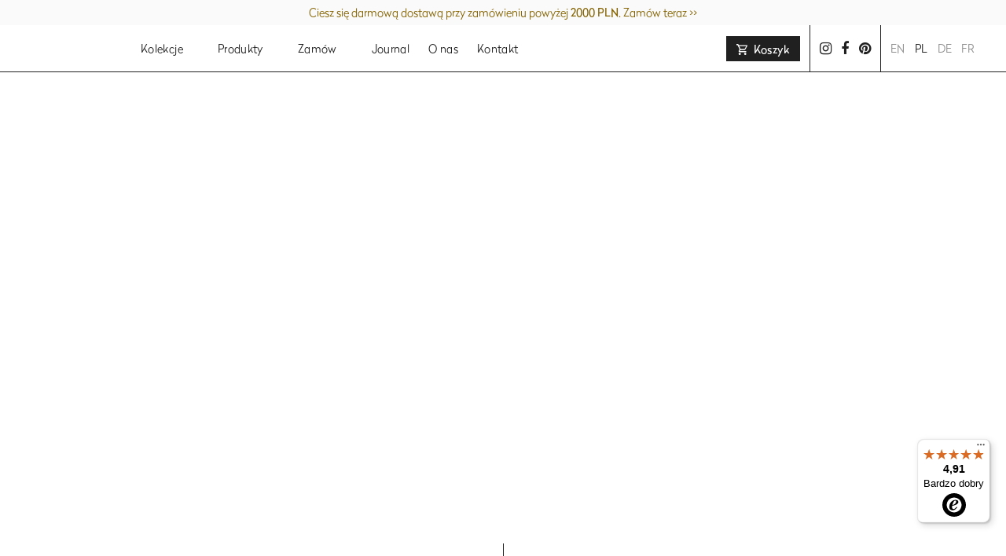

--- FILE ---
content_type: text/html; charset=utf-8
request_url: https://fropt.com/pl/kolekcje/memphis
body_size: 6922
content:
<!DOCTYPE html>
<html lang='pl'>
<head>
<!--  CookieYes with Consent Mode -->
<script>
    window.dataLayer = window.dataLayer || [];
    function gtag() {
        dataLayer.push(arguments);
    }
    gtag("consent", "default", {
        ad_storage: "denied",
        ad_user_data: "denied",
        ad_personalization: "denied",
        analytics_storage: "denied",
        functionality_storage: "denied",
        personalization_storage: "denied",
        security_storage: "granted",
        wait_for_update: 2000,
    });
    gtag("set", "ads_data_redaction", true);
    gtag("set", "url_passthrough", true);
</script>

<!-- Google Tag Manager -->
<script>(function(w,d,s,l,i){w[l]=w[l]||[];w[l].push({'gtm.start':
    new Date().getTime(),event:'gtm.js'});var f=d.getElementsByTagName(s)[0],
    j=d.createElement(s),dl=l!='dataLayer'?'&l='+l:'';j.async=true;j.src=
    'https://www.googletagmanager.com/gtm.js?id='+i+dl;f.parentNode.insertBefore(j,f);
})(window,document,'script','dataLayer','GTM-N3RGJFF');</script>
<!-- End Google Tag Manager -->
<link href='https://fropt.com/pl/kolekcje/memphis' rel='canonical'>
<link href='https://fropt.com/pl/kolekcje/memphis' hreflang='pl' rel='alternate'>
<link href='https://fropt.com/en/collections/memphis' hreflang='en' rel='alternate'>
<link href='https://fropt.com/de/Kollektionen/memphis' hreflang='de' rel='alternate'>
<link href='https://fropt.com/fr/collections/memphis' hreflang='fr' rel='alternate'>
<link href='https://fropt.com/collections/memphis_collection' hreflang='x-default' rel='alternate'>
<meta charset='UTF-8'>
<meta content='id=edge' http-equiv='x-ua-compatible'>
<meta content='width=device-width' initial-scale='1' name='viewport'>
<title>Kolekcja Memphis - Zanurz się w Kolorze - FRØPT</title>
<meta name="description" content="Odkryj kolekcję dwóch pastelowych kolorów frontów lakierowanych do kuchni METOD i szaf PAX. Inspirowane niekonwencjonalną formą stylu Memphis.">
<meta property="og:url" content="https://fropt.com/pl/kolekcje/memphis">
<meta property="og:title" content="Kolekcja Memphis - Zanurz się w Kolorze - FRØPT">
<meta property="og:description" content="Odkryj kolekcję dwóch pastelowych kolorów frontów lakierowanych do kuchni METOD i szaf PAX. Inspirowane niekonwencjonalną formą stylu Memphis.">
<meta property="og:image" content="https://static.cdn-fropt.com/images/fb-image.webp">
<meta content='f22c1e67e8fbd74b160266ae57b712f5' name='p:domain_verify'>
<link href='/manifest.json' rel='manifest'>

<meta name="csrf-param" content="authenticity_token" />
<meta name="csrf-token" content="K6FH0wqS03Niy3DuGc9_h5tfsDYv0mMQ1Aje5km6OAw9BjGarRt5aScM24Jn1ojvS80rH6NxhDPgW8dBkKrHZw" />
<link rel="stylesheet" href="/assets/application-ee7f74ca.css" media="all" />
<script src="/assets/application-29a1b59b.js" data-turbo-track="reload"></script>
<script async src="https://www.googletagmanager.com/gtag/js?id=G-RE4J816R8Y"></script>
  <!-- Hotjar Tracking Code for https://fropt.com -->
  <script>
    (function(h,o,t,j,a,r){
      h.hj=h.hj||function(){(h.hj.q=h.hj.q||[]).push(arguments)};
      h._hjSettings={hjid:2609451,hjsv:6};
      a=o.getElementsByTagName('head')[0];
      r=o.createElement('script');r.async=1;
      r.src=t+h._hjSettings.hjid+j+h._hjSettings.hjsv;
      a.appendChild(r);
    })(window,document,'https://static.hotjar.com/c/hotjar-','.js?sv=');
  </script>

<!-- Google Tag Manager (noscript) -->
<noscript><iframe src="https://www.googletagmanager.com/ns.html?id=GTM-N3RGJFF"
                  height="0" width="0" style="display:none;visibility:hidden"></iframe></noscript>
<!-- End Google Tag Manager (noscript) -->
<meta content='sRuEL033L4fbefR7twoi32XG93sWorpSLbqq0_172O0' name='google-site-verification'>

<meta name="trustpilot-one-time-domain-verification-id" content="0812be9f-d970-444c-b171-e43747a719df" />
<script src='https://js.stripe.com/v3/'></script>
<script id='cookieyes' src='https://cdn-cookieyes.com/client_data/acd74fd7487cfc6db7a1ff48/script.js' type='text/javascript'></script>
<script async defer src='https://integrations.etrusted.com/applications/widget.js/v2'></script>
</head>
<body class=''>
<div class='header-and-notification' id='header_and_notification'>
<div class='glide glide-banner'>
<div class='glide__track' data-glide-el='track'>
<ul class='glide__slides'>
<li class='glide__slide'>
<a class="top-notification" id="top-notification" target="_self" href="https://fropt.com/pl/koszyk"><div draggable="false" data-pm-slice="1 1 []" data-en-clipboard="true"><p data-pm-slice="1 1 []"><font color="#846300">Ciesz się darmową dostawą przy zamówieniu powyżej <strong>2000 PLN</strong>. Zamów teraz &gt;&gt;</font></p></div>
</a></li>
<li class='glide__slide'>
<a class="top-notification" id="top-notification" target="_self" href="https://fropt.com/pl/konfigurator-produktow"><div draggable="false" data-pm-slice="1 1 []" data-en-clipboard="true"><font color="#846300"><b>Nowy cennik od 1 lutego: </b>Ostatnia szansa na niższe ceny. Zamów do 31.01 &gt;&gt;</font><span style="font-size: 12px;"></span></div>
</a></li>
</ul>
</div>
</div>

<header class='header' id='header'>
<a class="header__logo" href="/pl"></a>
<button class='hamburger header__hamburger' id='menu-toggle'></button>
<div class='header__nav'>
<nav class='main-nav'>
<ul class='main-nav__list'>
<li class='main-nav__item has-sub-nav'>
<a href="/pl/kolekcje?from=nav_kolekcje">Kolekcje
</a><div class='main-sub-nav'>
<ul class='main-sub-nav__list'>
<li class='main-sub-nav__item main-sub-nav__item--has-image main-sub-nav__item--full'>
<a href="/pl/kolekcje/artisan?from=nav_kolekcje"><div class='main-sub-nav__image'>
<img alt="" src="https://static.cdn-fropt.com/images/main-nav/Artisan_do_menu.webp" />
</div>
<span class='label'>Artisan</span>
Kolekcja frontów fornirowanych
</a></li>
<li class='main-sub-nav__item main-sub-nav__item--has-image main-sub-nav__item--full'>
<a href="/pl/kolekcje/terra?from=nav_kolekcje"><div class='main-sub-nav__image'>
<img alt="" src="https://static.cdn-fropt.com/images/main-nav/kolekcja-terra-menud-min.webp" />
</div>
<span class='label'>Terra</span>
Kolekcja frontów lakierowanych
</a></li>
<li class='main-sub-nav__item main-sub-nav__item--has-image main-sub-nav__item--full'>
<a href="/pl/kolekcje/norwegian-wood?from=nav_kolekcje"><div class='main-sub-nav__image'>
<img alt="" src="https://static.cdn-fropt.com/images/main-nav/norwegian-wood.webp" />
</div>
<span class='label'>Norwegian Wood</span>
Kolekcja frontów fornirowanych
</a></li>
<li class='main-sub-nav__item main-sub-nav__item--has-image main-sub-nav__item--full'>
<a href="/pl/kolekcje/memphis?from=nav_kolekcje"><div class='main-sub-nav__image'>
<img alt="" src="https://static.cdn-fropt.com/images/main-nav/kolekcja-memphis-menud-min.webp" />
</div>
<span class='label'>Memphis</span>
Kolekcja frontów lakierowanych
</a></li>
</ul>
</div>
</li>
<li class='main-nav__item has-sub-nav'>
<span>Produkty</span>
<div class='main-sub-nav main-sub-nav--with-label'>
<span>Produkty</span>
<ul class='main-sub-nav__list'>
<li class='main-sub-nav__item'>
<a href="/pl/produkty/fronty?from=nav_produkty">Fronty
</a></li>
<li class='main-sub-nav__item'>
<a href="/pl/produkty/panele-i-cokoly?from=nav_produkty">Panele i cokoły
</a></li>
<li class='main-sub-nav__item'>
<a href="/pl/kolekcje/szuflady-i-organizery?from=nav_produkty">Szuflady i organizery
</a></li>
<li class='main-sub-nav__item'>
<a href="/pl/kolekcje/norwegian-wood/kolekcja-polek?from=nav_produkty">Regał i półka
</a></li>
<li class='main-sub-nav__item'>
<a href="/pl/produkty/szafa-pax?from=nav_produkty">Szafa PAX
</a></li>
</ul>
</div>
</li>
<li class='main-nav__item has-sub-nav'>
<span>Zamów</span>
<div class='main-sub-nav main-sub-nav--with-label'>
<span>Zamów</span>
<ul class='main-sub-nav__list'>
<li class='main-sub-nav__item'>
<a href="/pl/konfigurator-produktow?from=nav_produkty">Skonfiguruj produkt
</a></li>
<li class='main-sub-nav__item'>
<a href="/pl/jak-zamawiac">Jak zamawiać?
</a></li>
<li class='main-sub-nav__item'>
<a href="/pl/przykladowe-ceny">Ceny
</a></li>
<li class='main-sub-nav__item'>
<a href="/pl/wybor-wzornikow?from=nav_produkty">Wzorniki
</a></li>
<li class='main-sub-nav__item'>
<a href="/pl/pomoc-w-zamowieniu">Pomoc w zamówieniu
</a></li>
</ul>
</div>
</li>
<li class='main-nav__item'>
<a class="yl-link" href="https://journal.fropt.com">Journal</a>
</li>
<li class='main-nav__item'>
<a href="/pl/o-nas">O nas</a>
</li>
<li class='main-nav__item'>
<a href="/pl/kontakt">Kontakt</a>
</li>
<li class='main-nav__item main-nav__item--right'>
<a class="button header__configurator-button" href="/pl/koszyk?from=nav"><div class="icon icon--left"><svg width="20" height="20" viewBox="0 0 20 20" fill="none" xmlns="http://www.w3.org/2000/svg">
<path d="M16 16C16.5304 16 17.0391 16.2107 17.4142 16.5858C17.7893 16.9609 18 17.4696 18 18C18 18.5304 17.7893 19.0391 17.4142 19.4142C17.0391 19.7893 16.5304 20 16 20C14.89 20 14 19.1 14 18C14 16.89 14.89 16 16 16ZM0 0H3.27L4.21 2H19C19.2652 2 19.5196 2.10536 19.7071 2.29289C19.8946 2.48043 20 2.73478 20 3C20 3.17 19.95 3.34 19.88 3.5L16.3 9.97C15.96 10.58 15.3 11 14.55 11H7.1L6.2 12.63L6.17 12.75C6.17 12.8163 6.19634 12.8799 6.24322 12.9268C6.29011 12.9737 6.3537 13 6.42 13H18V15H6C4.89 15 4 14.1 4 13C4 12.65 4.09 12.32 4.24 12.04L5.6 9.59L2 2H0V0ZM6 16C6.53043 16 7.03914 16.2107 7.41421 16.5858C7.78929 16.9609 8 17.4696 8 18C8 18.5304 7.78929 19.0391 7.41421 19.4142C7.03914 19.7893 6.53043 20 6 20C4.89 20 4 19.1 4 18C4 16.89 4.89 16 6 16ZM15 9L17.78 4H5.14L7.5 9H15Z" fill="white"/>
</svg>
</div>
<span class='label'>Koszyk</span>

</a></li>
</ul>
</nav>
<div class='header__nav-bottom-bar'>
<nav class='social-nav'>
<ul class='social-nav__list'>
<li class='social-nav__item'>
<a target="_blank" href="https://www.instagram.com/fropt.studio"><i class='fa fa-instagram'></i>
</a></li>
<li class='social-nav__item'>
<a target="_blank" href="https://www.facebook.com/Fropt"><i class='fa fa-facebook'></i>
</a></li>
<li class='social-nav__item'>
<a target="_blank" href="https://fi.pinterest.com/froptstudio"><i class='fa fa-pinterest'></i>
</a></li>
</ul>
</nav>
<nav class='lang-nav'>
<ul class='lang-nav__list'>
<li class='lang-nav__item'>
<a hreflang="en" rel="alternate" href="/en/collections/memphis">EN</a>
</li>
<li class='lang-nav__item lang-nav__item--active'>
<a hreflang="pl" rel="alternate" href="/pl/kolekcje/memphis">PL</a>
</li>
<li class='lang-nav__item'>
<a hreflang="de" rel="alternate" href="/de/Kollektionen/memphis">DE</a>
</li>
<li class='lang-nav__item'>
<a hreflang="fr" rel="alternate" href="/fr/collections/memphis">FR</a>
</li>
</ul>
</nav>
</div>
</div>
</header>
<div class='header-margin'></div>

</div>

<div class='site'>
<div class='site__body'>
<div class='hero hero--short' style='background-image: url(&#39;https://static.cdn-fropt.com/images/pages/collections/memphis/hero.webp&#39;)'>
<h2 class='hero__headline'>
Kolekcja frontów lakierowanych
</h2>
<h1 class='hero__content'>
Memphis
</h1>
<div class='hero__footer'>
<a href="#selector">Wybierz swój FRØPT</a>
</div>
</div>
<section class='tile-list-section' data-gtag-data='collections/memphis' data-gtag-list='gtag_list' id='selector'>
<ul class='tile-list tile-list--wrap'>
<li class='tile-list__item'>
<a class="tile tile--large yl-track-hash-link" href="#butter-yellow"><div class='tile__image'>
<img src="https://static.cdn-fropt.com/images/colors/color-yellow.svg" />
</div>
<span>Butter Yellow</span>
</a></li>
<li class='tile-list__item'>
<a class="tile tile--large yl-track-hash-link" href="#honest-blue"><div class='tile__image'>
<img src="https://static.cdn-fropt.com/images/colors/color-blue.svg" />
</div>
<span>Honest Blue</span>
</a></li>
</ul>
</section>
<section class='tile-list-section'>
<div class='wrapper'>
<div class='content-block content-block--center'>
<div class='content-block__content content-block__content--18'>
2 wyselekcjonowane kolory w&nbsp;5&nbsp;modelach frontów
</div>
</div>
</div>
</section>
<section class='tile-list-section'>
<ul class='tile-list tile-list--wrap'>
<li class='tile-list__item'>
<a class="tile tile--gray tile--large" href="/pl/produkty/fronty/pure"><div class='tile__image'>
<img alt="Model: Pure" title="Model: Pure" src="https://static.cdn-fropt.com/images/models/model-pure.svg" />
</div>
<span>Pure</span>
</a></li>
<li class='tile-list__item'>
<a class="tile tile--gray tile--large" href="/pl/produkty/fronty/modern"><div class='tile__image'>
<img alt="Model: Modern" title="Model: Modern" src="https://static.cdn-fropt.com/images/models/model-modern.svg" />
</div>
<span>Modern</span>
</a></li>
<li class='tile-list__item'>
<a class="tile tile--gray tile--large" href="/pl/produkty/fronty/blade"><div class='tile__image'>
<img alt="Model: Blade" title="Model: Blade" src="https://static.cdn-fropt.com/images/models/model-blade.svg" />
</div>
<span>Blade</span>
</a></li>
<li class='tile-list__item'>
<a class="tile tile--gray tile--large" href="/pl/produkty/fronty/wave"><div class='tile__image'>
<img alt="Model: Wave" title="Model: Wave" src="https://static.cdn-fropt.com/images/models/model-wave.svg" />
</div>
<span>Wave</span>
</a></li>
<li class='tile-list__item'>
<a class="tile tile--gray tile--large" href="/pl/produkty/fronty/hem"><div class='tile__image'>
<img alt="Model: Hem" title="Model: Hem" src="https://static.cdn-fropt.com/images/models-new/icon_model_hem.svg" />
</div>
<span>Hem</span>
</a></li>
</ul>
</section>
<section class='border-wrapper'>
<div class='content-section content-section--880'>
<div class='content-block content-block--center'>
<h2 class='content-block__headline content-block__headline--19'>
Niekonwencjonalna forma
</h2>
<p class='content-block__content content-block__content--28'>
Obłe kształty, wzory dające poczucie ruchu oraz dwa beztroskie pastele. Ta kolekcja poprzez swoją nazwę, charakter oraz podejście do niekonwencjonalnej formy i&nbsp;koloru czerpie inspiracje ze stylu związanego z&nbsp;włoską grupą Memphis z&nbsp;połowy lat 80.
</p>
</div>
</div>
</section>
<div class='full-image'>
<img alt="" src="https://static.cdn-fropt.com/images/pages/collections/memphis/memphis-blue-full-width.webp" />
</div>
<section class='content-section'>
<div class='gallery gallery--2'>
<div class='gallery__item'>
<div class='front-teaser' id='butter-yellow'>
<div class='front-teaser__swiper'>
<div class='swiper-container'>
<div class='swiper-wrapper'>
<div class='swiper-slide'>
<div class='swiper-image'>
<img alt="Butter Yellow 1" loading="lazy" src="https://static.cdn-fropt.com/images/pages/collections/memphis/colors/yellow/yellow-1.webp" />
</div>
<div class='front-presentation__icon'>
<div class='tile tile--small tile--gray'>
<div class='tile__image'>
<img alt="Model: Wave" title="Model: Wave" src="https://static.cdn-fropt.com/images/models/model-wave.svg" />
</div>
</div>
Wave
</div>

</div>
</div>
</div>

</div>
<div class='front-teaser__content'>
<div class='front-teaser-info'>
<div class='front-teaser-info__icon'>
<div class='tile tile--medium'>
<div class='tile__image'>
<img src="https://static.cdn-fropt.com/images/colors/color-yellow.svg" />
</div>
</div>
</div>
<h3 class='front-teaser-info__headline'>Butter Yellow</h3>
</div>
<a class="button button--large front-teaser__button" href="/pl/produkty/fronty/butter-yellow">Zobacz dostępne modele</a>
</div>
</div>
</div>
<div class='gallery__item'>
<div class='front-teaser' id='honest-blue'>
<div class='front-teaser__swiper'>
<div class='swiper-container'>
<div class='swiper-wrapper'>
<div class='swiper-slide'>
<div class='swiper-image'>
<img alt="Honest Blue 1" loading="lazy" src="https://static.cdn-fropt.com/images/pages/collections/memphis/colors/blue/blue-1.webp" />
</div>
<div class='front-presentation__icon'>
<div class='tile tile--small tile--gray'>
<div class='tile__image'>
<img alt="Model: Blade" title="Model: Blade" src="https://static.cdn-fropt.com/images/models/model-blade.svg" />
</div>
</div>
Blade
</div>

</div>
</div>
</div>

</div>
<div class='front-teaser__content'>
<div class='front-teaser-info'>
<div class='front-teaser-info__icon'>
<div class='tile tile--medium'>
<div class='tile__image'>
<img src="https://static.cdn-fropt.com/images/colors/color-blue.svg" />
</div>
</div>
</div>
<h3 class='front-teaser-info__headline'>Honest Blue</h3>
</div>
<a class="button button--large front-teaser__button" href="/pl/produkty/fronty/honest-blue">Zobacz dostępne modele</a>
</div>
</div>
</div>
</div>
</section>
<div class='border-wrapper'>
<section class='content-section content-section--1000'>
<div class='content-block content-block--center'>
<p class='content-block__content content-block__content--28'>
W&nbsp;Memphis reinterpretujemy założenia kolektywu bazujące na zdecydowanym odejściu od organicznych barw ziemi i&nbsp;naturalnych materiałów. Podstawą kolekcji są dwa kolory: Butter Yellow i&nbsp;Honest Blue.
</p>
<p class='content-block__content content-block__content--28'>
Uzupełnieniem kolorystyki jest oferta produktowa oparta na motywach linii, fali i&nbsp;formach obłych. Wraz z&nbsp;nową kolekcją zostały wprowadzone dwa modele Blade i&nbsp;Wave oraz gięte narożniki.
</p>
</div>
</section>
<section class='content-section'>
<div class='gallery gallery--3'>
<div class='gallery__item'>
<img alt="" src="https://static.cdn-fropt.com/images/pages/collections/memphis/gallery/1.webp" />
</div>
<div class='gallery__item'>
<img alt="" src="https://static.cdn-fropt.com/images/pages/collections/memphis/gallery/2.webp" />
</div>
<div class='gallery__item'>
<img alt="" src="https://static.cdn-fropt.com/images/pages/collections/memphis/gallery/3.webp" />
</div>
<div class='gallery__item'>
<img alt="" src="https://static.cdn-fropt.com/images/pages/collections/memphis/gallery/4.webp" />
</div>
<div class='gallery__item'>
<img alt="" src="https://static.cdn-fropt.com/images/pages/collections/memphis/gallery/5.webp" />
</div>
<div class='gallery__item'>
<img alt="" src="https://static.cdn-fropt.com/images/pages/collections/memphis/gallery/6.webp" />
</div>
</div>
</section>
</div>
<section class='sample-section'>
<div class='sample-section__inner'>
<div class='content-block'>
<h2 class='content-block__headline content-block__headline--19'>
Próbki kolorów
</h2>
<p class='content-block__content content-block__content--sample'>
Sprawdź, który z&nbsp;naszych projektów pasuje do Twojego wnętrza.
</p>
<div class='content-block__footer'>
<a class="button button--large" href="/pl/wybor-wzornikow">Zamów wzornik</a>
</div>
</div>
<img alt="" class="sample-section__image" src="https://static.cdn-fropt.com/images/sample-section/wzorniki_a.webp" />
</div>
</section>

<nav class='preview-nav preview-nav--border'>
<ul class='preview-nav__list'>
<li class='preview-nav__item'>
<a class="preview-link" style="background-image: url(&#39;https://static.cdn-fropt.com/images/pages/home/terra-link-preview.webp&#39;)" href="/pl/kolekcje/terra"><h3 class='preview-link__headline'>
Kolekcja frontów lakierowanych
</h3>
<h2 class='preview-link__content'>
Terra
</h2>
<div class='preview-link__footer'>
Zobacz
</div>
</a></li>
<li class='preview-nav__item'>
<a class="preview-link" style="background-image: url(&#39;https://static.cdn-fropt.com/images/pages/home/norwegian-wood-link-preview.webp&#39;)" href="/pl/kolekcje/norwegian-wood"><h3 class='preview-link__headline'>
Kolekcja frontów fornirowanych
</h3>
<h2 class='preview-link__content'>
Norwegian Wood
</h2>
<div class='preview-link__footer'>
Zobacz
</div>
</a></li>
</ul>
</nav>
<script>
  const url = 'https://fropt.com/pl/produkty/fronty';
    const anchor = window.location.hash;
    if (anchor) {
      window.location = url + anchor;
    }
</script>

</div>
<footer class='footer'>
<div class='footer__top'>
<div class='footer__top-left'>
<div class='footer__logo-social'>
<img alt="FRØPT" class="footer__logo" src="https://static.cdn-fropt.com/images/logo.svg" />
<nav class='social-nav'>
<ul class='social-nav__list'>
<li class='social-nav__item'>
<a target="_blank" href="https://www.instagram.com/fropt.studio"><i class='fa fa-instagram'></i>
</a></li>
<li class='social-nav__item'>
<a target="_blank" href="https://www.facebook.com/Fropt"><i class='fa fa-facebook'></i>
</a></li>
<li class='social-nav__item'>
<a target="_blank" href="https://fi.pinterest.com/froptstudio"><i class='fa fa-pinterest'></i>
</a></li>
</ul>
</nav>
</div>

<div class='footer__newsletter'>
<div id="mc_embed_signup" class="custom">
  <p>Dołącz do newslettera FRØPT<br>i odbierz 10% rabat na pierwsze zamówienie.</p>
  <form id="mc-embedded-subscribe-form" name="mc-embedded-subscribe-form">
    <div class="mc-field-group">
      <input type="email" value="" name="EMAIL" class="yl-email" id="email" placeholder="Email" required>
    </div>
    <div class="mc-field-group input-group form__check">
      <input type="checkbox" value="true" name="subscribeNewsletter" id="subscribeNewsletter" class="yl-subscribeNewsletter" required>
      <label for="subscribeNewsletter">* Wyrażam zgodę na otrzymywanie informacji o produktach i ekskluzywnych ofertach od FRØPT drogą mailową.</label>
    </div>
    <input type="submit" value="Subskrybuj" name="subscribe" id="mc-embedded-subscribe" class="button button--medium button--full">
  </form>
</div>
</div>
</div>
<div class='footer__top-right'>
<nav class='footer-nav'>
<ul class='footer-nav__list'>
<li class='footer-nav__item'>
Kolekcje
<ul class='footer-sub-nav__list'>
<li class='footer-sub-nav__item'>
<a href="/pl/kolekcje/artisan?from=footer_kolekcje">Artisan</a>
</li>
<li class='footer-sub-nav__item'>
<a href="/pl/kolekcje/norwegian-wood?from=footer_kolekcje">Norwegian Wood</a>
</li>
<li class='footer-sub-nav__item'>
<a href="/pl/kolekcje/terra?from=footer_kolekcje">Terra</a>
</li>
<li class='footer-sub-nav__item'>
<a href="/pl/kolekcje/memphis?from=footer_kolekcje">Memphis</a>
</li>
</ul>
</li>
<li class='footer-nav__item'>
Produkty
<ul class='footer-sub-nav__list'>
<li class='footer-sub-nav__item'>
<a href="/pl/produkty/fronty?from=footer_produkty">Fronty</a>
</li>
<li class='footer-sub-nav__item'>
<a href="/pl/produkty/panele-i-cokoly?from=footer_produkty">Panele i cokoły</a>
</li>
<li class='footer-sub-nav__item'>
<a href="/pl/kolekcje/szuflady-i-organizery?from=footer_produkty">Szuflady i organizery</a>
</li>
<li class='footer-sub-nav__item'>
<a href="/pl/kolekcje/norwegian-wood/kolekcja-polek?from=footer_produkty">Regał i półka</a>
</li>
<li class='footer-sub-nav__item'>
<a href="/pl/produkty/szafa-pax?from=footer_produkty">Szafa PAX</a>
</li>
</ul>
</li>
<li class='footer-nav__item'>
Info
<ul class='footer-sub-nav__list'>
<li class='footer-sub-nav__item'>
<a href="/pl/konfigurator-produktow?from=footer">Konfigurator produktów</a>
</li>
<li class='footer-sub-nav__item'>
<a href="/pl/jak-zamawiac">Jak zamawiać?</a>
</li>
<li class='footer-sub-nav__item'>
<a href="/pl/przykladowe-ceny">Ceny</a>
</li>
<li class='footer-sub-nav__item'>
<a href="/pl/wybor-wzornikow?from=footer_produkty">Wzorniki</a>
</li>
<li class='footer-sub-nav__item'>
<a href="/pl/faq">FAQ</a>
</li>
<li class='footer-sub-nav__item'>
<a href="/pl/formy-platnosci">Formy płatności</a>
</li>
<li class='footer-sub-nav__item'>
<a href="/pl/dostawa-czas-realizacji">Dostawa i czas realizacji</a>
</li>
<li class='footer-sub-nav__item'>
<a href="/pl/zwroty-reklamacje">Zwroty i reklamacje</a>
</li>
</ul>
</li>
<li class='footer-nav__item'>
Firma
<ul class='footer-sub-nav__list'>
<li class='footer-sub-nav__item'>
<a href="/pl/o-nas">O nas</a>
</li>
<li class='footer-sub-nav__item'>
<a href="/pl/kontakt">Kontakt</a>
</li>
<li class='footer-sub-nav__item'>
<a href="/pl/kariera">Kariera</a>
</li>
<li class='footer-sub-nav__item'>
<a target="_blank" href="https://fropt.com/fropt_regulamin.pdf">Regulamin</a>
</li>
<li class='footer-sub-nav__item'>
<a target="_blank" href="/fropt_polityka_prywatnosci.pdf">Polityka prywatności</a>
</li>
</ul>
</li>
</ul>
</nav>
<div class='secure-and-payment-footer'>
<div class='secure-and-payment-footer__secure-container'>
<div class='secure-and-payment-footer__secure-container__header'>Bezpieczne zakupy</div>
<ul class='secure-and-payment-footer__secure-container__list'>
<li class='secure-and-payment-footer__secure-list__item secure--padlock__item'>
<div>
<img alt="padlock" class="secure-padlock" src="https://static.cdn-fropt.com/images/secure-payments/security-padlock.svg" />
</div>
<span>Ochrona danych</span>
</li>
<li class='secure-and-payment-footer__secure-list__item secure--stripe__item'>
<div>
<img alt="stripe" title="Model: Stripe" class="secure-stripe" src="https://static.cdn-fropt.com/images/secure-payments/security-stripe.svg" />
</div>
<span>Ochrona płatności</span>
</li>
<li class='secure-and-payment-footer__secure-list__item secure--trusted-shops__item'>
<div>
<img alt="trusted-shops" class="secure-trusted-shops" src="https://static.cdn-fropt.com/images/secure-payments/security-trusted-shops.svg" />
</div>
<span>Ochrona kupującego</span>
</li>
</ul>
</div>
<div class='secure-and-payment-footer__payments-container'>
<div class='secure-and-payment-footer__payments-container__header'>Metody płatności</div>
<ul class='secure-and-payment-footer__payments-container__list'>
<li class='secure-and-payment-footer__payments-list__item payments-apple-pay-item'>
<img alt="apple-pay" class="payments-apple-pay" src="https://static.cdn-fropt.com/images/secure-payments/payments-apple-pay.svg" />
</li>
<li class='secure-and-payment-footer__payments-list__item payments-google-pay-item'>
<img alt="google-pay" class="payments-google-pay" src="https://static.cdn-fropt.com/images/secure-payments/payments-google-pay.svg" />
</li>
<li class='secure-and-payment-footer__payments-list__item payments-visa-item'>
<img alt="visa" class="payments-visa" src="https://static.cdn-fropt.com/images/secure-payments/payments-visa.svg" />
</li>
<li class='secure-and-payment-footer__payments-list__item payments-mastercard-item'>
<img alt="mastercard" class="payments-mastercard" src="https://static.cdn-fropt.com/images/secure-payments/payments-mastercard.svg" />
</li>
<li class='secure-and-payment-footer__payments-list__item payments-blik-item'>
<img alt="blik" src="https://static.cdn-fropt.com/images/secure-payments/payments-blik.svg" />
</li>
<li class='secure-and-payment-footer__payments-list__item payments-p24-item'>
<img alt="przelewy-24" src="https://static.cdn-fropt.com/images/secure-payments/payments-przelewy-24.svg" />
</li>
<li class='secure-and-payment-footer__payments-list__item payments-klarna-item'>
<img alt="klarna" class="payments-klarna" src="https://static.cdn-fropt.com/images/secure-payments/payments-klarna.svg" />
</li>
<li class='secure-and-payment-footer__payments-list__item payments-santander-item'>
<img alt="santander" class="payments-santamder" src="https://static.cdn-fropt.com/images/santander/santander.svg" />
</li>
</ul>
</div>
</div>

</div>
<div class='footer__logo-social'>
<img alt="FRØPT" class="footer__logo" src="https://static.cdn-fropt.com/images/logo.svg" />
<nav class='social-nav'>
<ul class='social-nav__list'>
<li class='social-nav__item'>
<a target="_blank" href="https://www.instagram.com/fropt.studio"><i class='fa fa-instagram'></i>
</a></li>
<li class='social-nav__item'>
<a target="_blank" href="https://www.facebook.com/Fropt"><i class='fa fa-facebook'></i>
</a></li>
<li class='social-nav__item'>
<a target="_blank" href="https://fi.pinterest.com/froptstudio"><i class='fa fa-pinterest'></i>
</a></li>
</ul>
</nav>
</div>

</div>
<div class='footer__bottom'>
<div class='footer__copy'>
&copy; FRØPT 2026
</div>
<div class='footer__cookies'>
Ta strona używa ciasteczek (pliki cookie). Jeżeli nie wyrażasz zgody na ciasteczka, możesz je wyłączyć w ustawieniach  swojej przeglądarki.
</div>
</div>
</footer>
<script>
   document.addEventListener('DOMContentLoaded', () => {
  
    const targetElementId = window.location.hash.substring(1);
  
    if (targetElementId) {
      const targetElement = document.getElementById(targetElementId);
      if (targetElement) {
        targetElement.classList.add('faq__item--active');
      }
    }
  });
</script>


  <script type="text/javascript">
    (function () {
      var _tsid = 'X1CF0D3863D44A9BE5DEDDCEAC284A1F8';
      _tsConfig = {
        'yOffset': '0', /* offset from page bottom */
        'variant': 'reviews', /* default, reviews, custom, custom_reviews */
        'customElementId': '', /* required for variants custom and custom_reviews */
        'trustcardDirection': '', /* for custom variants: topRight, topLeft, bottomRight, bottomLeft */
        'customBadgeWidth': '', /* for custom variants: 40 - 90 (in pixels) */
        'customBadgeHeight': '', /* for custom variants: 40 - 90 (in pixels) */
        'disableResponsive': 'false', /* deactivate responsive behaviour */
        'disableTrustbadge': 'false' /* deactivate trustbadge */
      };
      var _ts = document.createElement('script');
      _ts.type = 'text/javascript';
      _ts.charset = 'utf-8';
      _ts.async = true;
      _ts.src = '//widgets.trustedshops.com/js/' + _tsid + '.js';
      var __ts = document.getElementsByTagName('script')[0];
      __ts.parentNode.insertBefore(_ts, __ts);
    })();
  </script>

<span data-gaid='G-RE4J816R8Y' id='ga-config'></span>
<span data-value='206821' id='sci'></span>
</div>
  <script type="text/javascript">
    var youleadId = 'fropt';
    var youleadDC = true; 

    (function() {
      var yl = document.createElement('script');
      yl.type = 'text/javascript';
      yl.async = true;
      yl.src = ('https:' == document.location.protocol ? 'https://' : 'http://') + 'm-' + youleadId + '.youlead.pl/m.js?ts=' + (new Date()).getTime();
      document.getElementsByTagName('body')[0].appendChild(yl);
    })();
  </script>

<div data-most-visited='Najczęściej oglądane' id='localisation' style='display:none;'></div>

</body>
</html>


--- FILE ---
content_type: text/css
request_url: https://fropt.com/assets/application-ee7f74ca.css
body_size: 44250
content:
/*! normalize.css v8.0.1 | MIT License | github.com/necolas/normalize.css */@import"//hello.myfonts.net/count/33f7c4";@import"https://fonts.googleapis.com/css2?family=Baskervville:ital@0;1&family=Libre+Baskerville:ital@0;1&display=swap";html{line-height:1.15;-webkit-text-size-adjust:100%}body{margin:0}main{display:block}h1{font-size:2em;margin:.67em 0}hr{box-sizing:content-box;height:0;overflow:visible}pre{font-family:monospace,monospace;font-size:1em}a{background-color:transparent}abbr[title]{border-bottom:none;text-decoration:underline;text-decoration:underline dotted}b,strong{font-weight:bolder}code,kbd,samp{font-family:monospace,monospace;font-size:1em}small{font-size:80%}sub,sup{font-size:75%;line-height:0;position:relative;vertical-align:baseline}sub{bottom:-0.25em}sup{top:-0.5em}img{border-style:none}button,input,optgroup,select,textarea{font-family:inherit;font-size:100%;line-height:1.15;margin:0}button,input{overflow:visible}button,select{text-transform:none}button,[type=button],[type=reset],[type=submit]{-webkit-appearance:button}button::-moz-focus-inner,[type=button]::-moz-focus-inner,[type=reset]::-moz-focus-inner,[type=submit]::-moz-focus-inner{border-style:none;padding:0}button:-moz-focusring,[type=button]:-moz-focusring,[type=reset]:-moz-focusring,[type=submit]:-moz-focusring{outline:1px dotted ButtonText}fieldset{padding:.35em .75em .625em}legend{box-sizing:border-box;color:inherit;display:table;max-width:100%;padding:0;white-space:normal}progress{vertical-align:baseline}textarea{overflow:auto}[type=checkbox],[type=radio]{box-sizing:border-box;padding:0}[type=number]::-webkit-inner-spin-button,[type=number]::-webkit-outer-spin-button{height:auto}[type=search]{-webkit-appearance:textfield;outline-offset:-2px}[type=search]::-webkit-search-decoration{-webkit-appearance:none}::-webkit-file-upload-button{-webkit-appearance:button;font:inherit}details{display:block}summary{display:list-item}template{display:none}[hidden]{display:none}@-webkit-keyframes passing-through{0%{opacity:0;-webkit-transform:translateY(40px);-moz-transform:translateY(40px);-ms-transform:translateY(40px);-o-transform:translateY(40px);transform:translateY(40px)}30%,70%{opacity:1;-webkit-transform:translateY(0px);-moz-transform:translateY(0px);-ms-transform:translateY(0px);-o-transform:translateY(0px);transform:translateY(0px)}100%{opacity:0;-webkit-transform:translateY(-40px);-moz-transform:translateY(-40px);-ms-transform:translateY(-40px);-o-transform:translateY(-40px);transform:translateY(-40px)}}@-moz-keyframes passing-through{0%{opacity:0;-webkit-transform:translateY(40px);-moz-transform:translateY(40px);-ms-transform:translateY(40px);-o-transform:translateY(40px);transform:translateY(40px)}30%,70%{opacity:1;-webkit-transform:translateY(0px);-moz-transform:translateY(0px);-ms-transform:translateY(0px);-o-transform:translateY(0px);transform:translateY(0px)}100%{opacity:0;-webkit-transform:translateY(-40px);-moz-transform:translateY(-40px);-ms-transform:translateY(-40px);-o-transform:translateY(-40px);transform:translateY(-40px)}}@keyframes passing-through{0%{opacity:0;-webkit-transform:translateY(40px);-moz-transform:translateY(40px);-ms-transform:translateY(40px);-o-transform:translateY(40px);transform:translateY(40px)}30%,70%{opacity:1;-webkit-transform:translateY(0px);-moz-transform:translateY(0px);-ms-transform:translateY(0px);-o-transform:translateY(0px);transform:translateY(0px)}100%{opacity:0;-webkit-transform:translateY(-40px);-moz-transform:translateY(-40px);-ms-transform:translateY(-40px);-o-transform:translateY(-40px);transform:translateY(-40px)}}@-webkit-keyframes slide-in{0%{opacity:0;-webkit-transform:translateY(40px);-moz-transform:translateY(40px);-ms-transform:translateY(40px);-o-transform:translateY(40px);transform:translateY(40px)}30%{opacity:1;-webkit-transform:translateY(0px);-moz-transform:translateY(0px);-ms-transform:translateY(0px);-o-transform:translateY(0px);transform:translateY(0px)}}@-moz-keyframes slide-in{0%{opacity:0;-webkit-transform:translateY(40px);-moz-transform:translateY(40px);-ms-transform:translateY(40px);-o-transform:translateY(40px);transform:translateY(40px)}30%{opacity:1;-webkit-transform:translateY(0px);-moz-transform:translateY(0px);-ms-transform:translateY(0px);-o-transform:translateY(0px);transform:translateY(0px)}}@keyframes slide-in{0%{opacity:0;-webkit-transform:translateY(40px);-moz-transform:translateY(40px);-ms-transform:translateY(40px);-o-transform:translateY(40px);transform:translateY(40px)}30%{opacity:1;-webkit-transform:translateY(0px);-moz-transform:translateY(0px);-ms-transform:translateY(0px);-o-transform:translateY(0px);transform:translateY(0px)}}@-webkit-keyframes pulse{0%{-webkit-transform:scale(1);-moz-transform:scale(1);-ms-transform:scale(1);-o-transform:scale(1);transform:scale(1)}10%{-webkit-transform:scale(1.1);-moz-transform:scale(1.1);-ms-transform:scale(1.1);-o-transform:scale(1.1);transform:scale(1.1)}20%{-webkit-transform:scale(1);-moz-transform:scale(1);-ms-transform:scale(1);-o-transform:scale(1);transform:scale(1)}}@-moz-keyframes pulse{0%{-webkit-transform:scale(1);-moz-transform:scale(1);-ms-transform:scale(1);-o-transform:scale(1);transform:scale(1)}10%{-webkit-transform:scale(1.1);-moz-transform:scale(1.1);-ms-transform:scale(1.1);-o-transform:scale(1.1);transform:scale(1.1)}20%{-webkit-transform:scale(1);-moz-transform:scale(1);-ms-transform:scale(1);-o-transform:scale(1);transform:scale(1)}}@keyframes pulse{0%{-webkit-transform:scale(1);-moz-transform:scale(1);-ms-transform:scale(1);-o-transform:scale(1);transform:scale(1)}10%{-webkit-transform:scale(1.1);-moz-transform:scale(1.1);-ms-transform:scale(1.1);-o-transform:scale(1.1);transform:scale(1.1)}20%{-webkit-transform:scale(1);-moz-transform:scale(1);-ms-transform:scale(1);-o-transform:scale(1);transform:scale(1)}}.dropzone,.dropzone *{box-sizing:border-box}.dropzone{min-height:150px;border:2px solid rgba(0, 0, 0, 0.3);background:white;padding:20px 20px}.dropzone.dz-clickable{cursor:pointer}.dropzone.dz-clickable *{cursor:default}.dropzone.dz-clickable .dz-message,.dropzone.dz-clickable .dz-message *{cursor:pointer}.dropzone.dz-started .dz-message{display:none}.dropzone.dz-drag-hover{border-style:solid}.dropzone.dz-drag-hover .dz-message{opacity:.5}.dropzone .dz-message{text-align:center;margin:2em 0}.dropzone .dz-message .dz-button{background:none;color:inherit;border:none;padding:0;font:inherit;cursor:pointer;outline:inherit}.dropzone .dz-preview{position:relative;display:inline-block;vertical-align:top;margin:16px;min-height:100px}.dropzone .dz-preview:hover{z-index:1000}.dropzone .dz-preview:hover .dz-details{opacity:1}.dropzone .dz-preview.dz-file-preview .dz-image{border-radius:20px;background:#999;background:linear-gradient(to bottom, #eee, #ddd)}.dropzone .dz-preview.dz-file-preview .dz-details{opacity:1}.dropzone .dz-preview.dz-image-preview{background:white}.dropzone .dz-preview.dz-image-preview .dz-details{-webkit-transition:opacity .2s linear;-moz-transition:opacity .2s linear;-ms-transition:opacity .2s linear;-o-transition:opacity .2s linear;transition:opacity .2s linear}.dropzone .dz-preview .dz-remove{font-size:14px;text-align:center;display:block;cursor:pointer;border:none}.dropzone .dz-preview .dz-remove:hover{text-decoration:underline}.dropzone .dz-preview:hover .dz-details{opacity:1}.dropzone .dz-preview .dz-details{z-index:20;position:absolute;top:0;left:0;opacity:0;font-size:13px;min-width:100%;max-width:100%;padding:2em 1em;text-align:center;color:rgba(0, 0, 0, 0.9);line-height:150%}.dropzone .dz-preview .dz-details .dz-size{margin-bottom:1em;font-size:16px}.dropzone .dz-preview .dz-details .dz-filename{white-space:nowrap}.dropzone .dz-preview .dz-details .dz-filename:hover span{border:1px solid rgba(200, 200, 200, 0.8);background-color:rgba(255, 255, 255, 0.8)}.dropzone .dz-preview .dz-details .dz-filename:not(:hover){overflow:hidden;text-overflow:ellipsis}.dropzone .dz-preview .dz-details .dz-filename:not(:hover) span{border:1px solid transparent}.dropzone .dz-preview .dz-details .dz-filename span,.dropzone .dz-preview .dz-details .dz-size span{background-color:rgba(255, 255, 255, 0.4);padding:0 .4em;border-radius:3px}.dropzone .dz-preview:hover .dz-image img{-webkit-transform:scale(1.05, 1.05);-moz-transform:scale(1.05, 1.05);-ms-transform:scale(1.05, 1.05);-o-transform:scale(1.05, 1.05);transform:scale(1.05, 1.05);-webkit-filter:blur(8px);filter:blur(8px)}.dropzone .dz-preview .dz-image{border-radius:20px;overflow:hidden;width:120px;height:120px;position:relative;display:block;z-index:10}.dropzone .dz-preview .dz-image img{display:block}.dropzone .dz-preview.dz-success .dz-success-mark{-webkit-animation:passing-through 3s cubic-bezier(0.77, 0, 0.175, 1);-moz-animation:passing-through 3s cubic-bezier(0.77, 0, 0.175, 1);-ms-animation:passing-through 3s cubic-bezier(0.77, 0, 0.175, 1);-o-animation:passing-through 3s cubic-bezier(0.77, 0, 0.175, 1);animation:passing-through 3s cubic-bezier(0.77, 0, 0.175, 1)}.dropzone .dz-preview.dz-error .dz-error-mark{opacity:1;-webkit-animation:slide-in 3s cubic-bezier(0.77, 0, 0.175, 1);-moz-animation:slide-in 3s cubic-bezier(0.77, 0, 0.175, 1);-ms-animation:slide-in 3s cubic-bezier(0.77, 0, 0.175, 1);-o-animation:slide-in 3s cubic-bezier(0.77, 0, 0.175, 1);animation:slide-in 3s cubic-bezier(0.77, 0, 0.175, 1)}.dropzone .dz-preview .dz-success-mark,.dropzone .dz-preview .dz-error-mark{pointer-events:none;opacity:0;z-index:500;position:absolute;display:block;top:50%;left:50%;margin-left:-27px;margin-top:-27px}.dropzone .dz-preview .dz-success-mark svg,.dropzone .dz-preview .dz-error-mark svg{display:block;width:54px;height:54px}.dropzone .dz-preview.dz-processing .dz-progress{opacity:1;-webkit-transition:all .2s linear;-moz-transition:all .2s linear;-ms-transition:all .2s linear;-o-transition:all .2s linear;transition:all .2s linear}.dropzone .dz-preview.dz-complete .dz-progress{opacity:0;-webkit-transition:opacity .4s ease-in;-moz-transition:opacity .4s ease-in;-ms-transition:opacity .4s ease-in;-o-transition:opacity .4s ease-in;transition:opacity .4s ease-in}.dropzone .dz-preview:not(.dz-processing) .dz-progress{-webkit-animation:pulse 6s ease infinite;-moz-animation:pulse 6s ease infinite;-ms-animation:pulse 6s ease infinite;-o-animation:pulse 6s ease infinite;animation:pulse 6s ease infinite}.dropzone .dz-preview .dz-progress{opacity:1;z-index:1000;pointer-events:none;position:absolute;height:16px;left:50%;top:50%;margin-top:-8px;width:80px;margin-left:-40px;background:rgba(255, 255, 255, 0.9);-webkit-transform:scale(1);border-radius:8px;overflow:hidden}.dropzone .dz-preview .dz-progress .dz-upload{background:#333;background:linear-gradient(to bottom, #666, #444);position:absolute;top:0;left:0;bottom:0;width:0;-webkit-transition:width 300ms ease-in-out;-moz-transition:width 300ms ease-in-out;-ms-transition:width 300ms ease-in-out;-o-transition:width 300ms ease-in-out;transition:width 300ms ease-in-out}.dropzone .dz-preview.dz-error .dz-error-message{display:block}.dropzone .dz-preview.dz-error:hover .dz-error-message{opacity:1;pointer-events:auto}.dropzone .dz-preview .dz-error-message{pointer-events:none;z-index:1000;position:absolute;display:block;display:none;opacity:0;-webkit-transition:opacity .3s ease;-moz-transition:opacity .3s ease;-ms-transition:opacity .3s ease;-o-transition:opacity .3s ease;transition:opacity .3s ease;border-radius:8px;font-size:13px;top:130px;left:-10px;width:140px;background:#be2626;background:linear-gradient(to bottom, #be2626, #a92222);padding:.5em 1.2em;color:white}.dropzone .dz-preview .dz-error-message:after{content:"";position:absolute;top:-6px;left:64px;width:0;height:0;border-left:6px solid transparent;border-right:6px solid transparent;border-bottom:6px solid #be2626}:root{--swiper-theme-color: #007aff}:host{position:relative;display:block;margin-left:auto;margin-right:auto;z-index:1}.swiper{margin-left:auto;margin-right:auto;position:relative;overflow:hidden;list-style:none;padding:0;z-index:1;display:block}.swiper-vertical>.swiper-wrapper{flex-direction:column}.swiper-wrapper{position:relative;width:100%;height:100%;z-index:1;display:flex;transition-property:transform;transition-timing-function:var(--swiper-wrapper-transition-timing-function, initial);box-sizing:content-box}.swiper-android .swiper-slide,.swiper-ios .swiper-slide,.swiper-wrapper{transform:translate3d(0px, 0, 0)}.swiper-horizontal{touch-action:pan-y}.swiper-vertical{touch-action:pan-x}.swiper-slide{flex-shrink:0;width:100%;height:100%;position:relative;transition-property:transform;display:block}.swiper-slide-invisible-blank{visibility:hidden}.swiper-autoheight,.swiper-autoheight .swiper-slide{height:auto}.swiper-autoheight .swiper-wrapper{align-items:flex-start;transition-property:transform,height}.swiper-backface-hidden .swiper-slide{transform:translateZ(0);backface-visibility:hidden}.swiper-3d.swiper-css-mode .swiper-wrapper{perspective:1200px}.swiper-3d .swiper-wrapper{transform-style:preserve-3d}.swiper-3d{perspective:1200px;.swiper-slide,.swiper-cube-shadow{transform-style:preserve-3d}}.swiper-css-mode{>.swiper-wrapper{overflow:auto;scrollbar-width:none;-ms-overflow-style:none;&::-webkit-scrollbar{display:none}}>.swiper-wrapper>.swiper-slide{scroll-snap-align:start start}&.swiper-horizontal{>.swiper-wrapper{scroll-snap-type:x mandatory}}&.swiper-vertical{>.swiper-wrapper{scroll-snap-type:y mandatory}}&.swiper-free-mode{>.swiper-wrapper{scroll-snap-type:none}>.swiper-wrapper>.swiper-slide{scroll-snap-align:none}}&.swiper-centered{>.swiper-wrapper::before{content:"";flex-shrink:0;order:9999}>.swiper-wrapper>.swiper-slide{scroll-snap-align:center center;scroll-snap-stop:always}}&.swiper-centered.swiper-horizontal{>.swiper-wrapper>.swiper-slide:first-child{margin-inline-start:var(--swiper-centered-offset-before)}>.swiper-wrapper::before{height:100%;min-height:1px;width:var(--swiper-centered-offset-after)}}&.swiper-centered.swiper-vertical{>.swiper-wrapper>.swiper-slide:first-child{margin-block-start:var(--swiper-centered-offset-before)}>.swiper-wrapper::before{width:100%;min-width:1px;height:var(--swiper-centered-offset-after)}}}.swiper-3d{.swiper-slide-shadow,.swiper-slide-shadow-left,.swiper-slide-shadow-right,.swiper-slide-shadow-top,.swiper-slide-shadow-bottom,.swiper-slide-shadow,.swiper-slide-shadow-left,.swiper-slide-shadow-right,.swiper-slide-shadow-top,.swiper-slide-shadow-bottom{position:absolute;left:0;top:0;width:100%;height:100%;pointer-events:none;z-index:10}.swiper-slide-shadow{background:rgba(0, 0, 0, 0.15)}.swiper-slide-shadow-left{background-image:linear-gradient(to left, rgba(0, 0, 0, 0.5), rgba(0, 0, 0, 0))}.swiper-slide-shadow-right{background-image:linear-gradient(to right, rgba(0, 0, 0, 0.5), rgba(0, 0, 0, 0))}.swiper-slide-shadow-top{background-image:linear-gradient(to top, rgba(0, 0, 0, 0.5), rgba(0, 0, 0, 0))}.swiper-slide-shadow-bottom{background-image:linear-gradient(to bottom, rgba(0, 0, 0, 0.5), rgba(0, 0, 0, 0))}}.swiper-lazy-preloader{width:42px;height:42px;position:absolute;left:50%;top:50%;margin-left:-21px;margin-top:-21px;z-index:10;transform-origin:50%;box-sizing:border-box;border:4px solid var(--swiper-preloader-color, var(--swiper-theme-color));border-radius:50%;border-top-color:transparent}.swiper:not(.swiper-watch-progress),.swiper-watch-progress .swiper-slide-visible{.swiper-lazy-preloader{animation:swiper-preloader-spin 1s infinite linear}}.swiper-lazy-preloader-white{--swiper-preloader-color: #fff}.swiper-lazy-preloader-black{--swiper-preloader-color: #000}@keyframes swiper-preloader-spin{0%{transform:rotate(0deg)}100%{transform:rotate(360deg)}}.swiper-virtual .swiper-slide{-webkit-backface-visibility:hidden;transform:translateZ(0)}.swiper-virtual.swiper-css-mode{.swiper-wrapper::after{content:"";position:absolute;left:0;top:0;pointer-events:none}}.swiper-virtual.swiper-css-mode.swiper-horizontal{.swiper-wrapper::after{height:1px;width:var(--swiper-virtual-size)}}.swiper-virtual.swiper-css-mode.swiper-vertical{.swiper-wrapper::after{width:1px;height:var(--swiper-virtual-size)}}:root{--swiper-navigation-size: 44px}.swiper-button-prev,.swiper-button-next{position:absolute;width:var(--swiper-navigation-size);height:var(--swiper-navigation-size);z-index:10;cursor:pointer;display:flex;align-items:center;justify-content:center;color:var(--swiper-navigation-color, var(--swiper-theme-color));&.swiper-button-disabled{opacity:.35;cursor:auto;pointer-events:none}&.swiper-button-hidden{opacity:0;cursor:auto;pointer-events:none}.swiper-navigation-disabled &{display:none !important}svg{width:100%;height:100%;object-fit:contain;transform-origin:center;fill:currentColor;pointer-events:none}}.swiper-button-lock{display:none}.swiper-button-prev,.swiper-button-next{top:var(--swiper-navigation-top-offset, 50%);margin-top:calc(0px - var(--swiper-navigation-size)/2)}.swiper-button-prev{left:var(--swiper-navigation-sides-offset, 4px);right:auto;.swiper-navigation-icon{transform:rotate(180deg)}}.swiper-button-next{right:var(--swiper-navigation-sides-offset, 4px);left:auto}.swiper-horizontal{.swiper-button-prev,.swiper-button-next,~.swiper-button-prev,~.swiper-button-next{top:var(--swiper-navigation-top-offset, 50%);margin-top:calc(0px - var(--swiper-navigation-size)/2);margin-left:0}.swiper-button-prev,&~.swiper-button-prev,&.swiper-rtl .swiper-button-next,&.swiper-rtl~.swiper-button-next{left:var(--swiper-navigation-sides-offset, 4px);right:auto}.swiper-button-next,&~.swiper-button-next,&.swiper-rtl .swiper-button-prev,&.swiper-rtl~.swiper-button-prev{right:var(--swiper-navigation-sides-offset, 4px);left:auto}.swiper-button-prev,&~.swiper-button-prev,&.swiper-rtl .swiper-button-next,&.swiper-rtl~.swiper-button-next{.swiper-navigation-icon{transform:rotate(180deg)}}&.swiper-rtl .swiper-button-prev,&.swiper-rtl~.swiper-button-prev{.swiper-navigation-icon{transform:rotate(0deg)}}}.swiper-vertical{.swiper-button-prev,.swiper-button-next,~.swiper-button-prev,~.swiper-button-next{left:var(--swiper-navigation-top-offset, 50%);right:auto;margin-left:calc(0px - var(--swiper-navigation-size)/2);margin-top:0}.swiper-button-prev,~.swiper-button-prev{top:var(--swiper-navigation-sides-offset, 4px);bottom:auto;.swiper-navigation-icon{transform:rotate(-90deg)}}.swiper-button-next,~.swiper-button-next{bottom:var(--swiper-navigation-sides-offset, 4px);top:auto;.swiper-navigation-icon{transform:rotate(90deg)}}}.swiper-pagination{position:absolute;text-align:center;transition:300ms opacity;transform:translate3d(0, 0, 0);z-index:10;&.swiper-pagination-hidden{opacity:0}.swiper-pagination-disabled>&,&.swiper-pagination-disabled{display:none !important}}.swiper-pagination-fraction,.swiper-pagination-custom,.swiper-horizontal>.swiper-pagination-bullets,.swiper-pagination-bullets.swiper-pagination-horizontal{bottom:var(--swiper-pagination-bottom, 8px);top:var(--swiper-pagination-top, auto);left:0;width:100%}.swiper-pagination-bullets-dynamic{overflow:hidden;font-size:0;.swiper-pagination-bullet{transform:scale(0.33);position:relative}.swiper-pagination-bullet-active{transform:scale(1)}.swiper-pagination-bullet-active-main{transform:scale(1)}.swiper-pagination-bullet-active-prev{transform:scale(0.66)}.swiper-pagination-bullet-active-prev-prev{transform:scale(0.33)}.swiper-pagination-bullet-active-next{transform:scale(0.66)}.swiper-pagination-bullet-active-next-next{transform:scale(0.33)}}.swiper-pagination-bullet{width:var(--swiper-pagination-bullet-width, var(--swiper-pagination-bullet-size, 8px));height:var(--swiper-pagination-bullet-height, var(--swiper-pagination-bullet-size, 8px));display:inline-block;border-radius:var(--swiper-pagination-bullet-border-radius, 50%);background:var(--swiper-pagination-bullet-inactive-color, #000);opacity:var(--swiper-pagination-bullet-inactive-opacity, 0.2);button&{border:none;margin:0;padding:0;box-shadow:none;appearance:none}.swiper-pagination-clickable &{cursor:pointer}&:only-child{display:none !important}}.swiper-pagination-bullet-active{opacity:var(--swiper-pagination-bullet-opacity, 1);background:var(--swiper-pagination-color, var(--swiper-theme-color))}.swiper-vertical>.swiper-pagination-bullets,.swiper-pagination-vertical.swiper-pagination-bullets{right:var(--swiper-pagination-right, 8px);left:var(--swiper-pagination-left, auto);top:50%;transform:translate3d(0px, -50%, 0);.swiper-pagination-bullet{margin:var(--swiper-pagination-bullet-vertical-gap, 6px) 0;display:block}&.swiper-pagination-bullets-dynamic{top:50%;transform:translateY(-50%);width:8px;.swiper-pagination-bullet{display:inline-block;transition:200ms transform,200ms top}}}.swiper-horizontal>.swiper-pagination-bullets,.swiper-pagination-horizontal.swiper-pagination-bullets{.swiper-pagination-bullet{margin:0 var(--swiper-pagination-bullet-horizontal-gap, 4px)}&.swiper-pagination-bullets-dynamic{left:50%;transform:translateX(-50%);white-space:nowrap;.swiper-pagination-bullet{transition:200ms transform,200ms left}}}.swiper-horizontal.swiper-rtl>.swiper-pagination-bullets-dynamic .swiper-pagination-bullet{transition:200ms transform,200ms right}.swiper-pagination-fraction{color:var(--swiper-pagination-fraction-color, inherit)}.swiper-pagination-progressbar{background:var(--swiper-pagination-progressbar-bg-color, rgba(0, 0, 0, 0.25));position:absolute;.swiper-pagination-progressbar-fill{background:var(--swiper-pagination-color, var(--swiper-theme-color));position:absolute;left:0;top:0;width:100%;height:100%;transform:scale(0);transform-origin:left top}.swiper-rtl & .swiper-pagination-progressbar-fill{transform-origin:right top}.swiper-horizontal>&,&.swiper-pagination-horizontal,.swiper-vertical>&.swiper-pagination-progressbar-opposite,&.swiper-pagination-vertical.swiper-pagination-progressbar-opposite{width:100%;height:var(--swiper-pagination-progressbar-size, 4px);left:0;top:0}.swiper-vertical>&,&.swiper-pagination-vertical,.swiper-horizontal>&.swiper-pagination-progressbar-opposite,&.swiper-pagination-horizontal.swiper-pagination-progressbar-opposite{width:var(--swiper-pagination-progressbar-size, 4px);height:100%;left:0;top:0}}.swiper-pagination-lock{display:none}.swiper-scrollbar{border-radius:var(--swiper-scrollbar-border-radius, 10px);position:relative;touch-action:none;background:var(--swiper-scrollbar-bg-color, rgba(0, 0, 0, 0.1));.swiper-scrollbar-disabled>&,&.swiper-scrollbar-disabled{display:none !important}.swiper-horizontal>&,&.swiper-scrollbar-horizontal{position:absolute;left:var(--swiper-scrollbar-sides-offset, 1%);bottom:var(--swiper-scrollbar-bottom, 4px);top:var(--swiper-scrollbar-top, auto);z-index:50;height:var(--swiper-scrollbar-size, 4px);width:calc(100% - 2*var(--swiper-scrollbar-sides-offset, 1%))}.swiper-vertical>&,&.swiper-scrollbar-vertical{position:absolute;left:var(--swiper-scrollbar-left, auto);right:var(--swiper-scrollbar-right, 4px);top:var(--swiper-scrollbar-sides-offset, 1%);z-index:50;width:var(--swiper-scrollbar-size, 4px);height:calc(100% - 2*var(--swiper-scrollbar-sides-offset, 1%))}}.swiper-scrollbar-drag{height:100%;width:100%;position:relative;background:var(--swiper-scrollbar-drag-bg-color, rgba(0, 0, 0, 0.5));border-radius:var(--swiper-scrollbar-border-radius, 10px);left:0;top:0}.swiper-scrollbar-cursor-drag{cursor:move}.swiper-scrollbar-lock{display:none}.swiper-zoom-container{width:100%;height:100%;display:flex;justify-content:center;align-items:center;text-align:center;>img,>svg,>canvas{max-width:100%;max-height:100%;object-fit:contain}}.swiper-slide-zoomed{cursor:move;touch-action:none}.swiper .swiper-notification{position:absolute;left:0;top:0;pointer-events:none;opacity:0;z-index:-1000}.swiper-free-mode>.swiper-wrapper{transition-timing-function:ease-out;margin:0 auto}.swiper-grid>.swiper-wrapper{flex-wrap:wrap}.swiper-grid-column>.swiper-wrapper{flex-wrap:wrap;flex-direction:column}.swiper-fade{&.swiper-free-mode{.swiper-slide{transition-timing-function:ease-out}}.swiper-slide{pointer-events:none;transition-property:opacity;.swiper-slide{pointer-events:none}}.swiper-slide-active{pointer-events:auto;& .swiper-slide-active{pointer-events:auto}}}.swiper.swiper-cube{overflow:visible}.swiper-cube{.swiper-slide{pointer-events:none;backface-visibility:hidden;z-index:1;visibility:hidden;transform-origin:0 0;width:100%;height:100%;.swiper-slide{pointer-events:none}}&.swiper-rtl .swiper-slide{transform-origin:100% 0}.swiper-slide-active{&,& .swiper-slide-active{pointer-events:auto}}.swiper-slide-active,.swiper-slide-next,.swiper-slide-prev{pointer-events:auto;visibility:visible}.swiper-cube-shadow{position:absolute;left:0;bottom:0px;width:100%;height:100%;opacity:.6;z-index:0;&:before{content:"";background:#000;position:absolute;left:0;top:0;bottom:0;right:0;filter:blur(50px)}}}.swiper-cube{.swiper-slide-next+.swiper-slide{pointer-events:auto;visibility:visible}}.swiper-cube{.swiper-slide-shadow-cube.swiper-slide-shadow-top,.swiper-slide-shadow-cube.swiper-slide-shadow-bottom,.swiper-slide-shadow-cube.swiper-slide-shadow-left,.swiper-slide-shadow-cube.swiper-slide-shadow-right{z-index:0;backface-visibility:hidden}}.swiper.swiper-flip{overflow:visible}.swiper-flip{.swiper-slide{pointer-events:none;backface-visibility:hidden;z-index:1;.swiper-slide{pointer-events:none}}.swiper-slide-active{&,& .swiper-slide-active{pointer-events:auto}}}.swiper-flip{.swiper-slide-shadow-flip.swiper-slide-shadow-top,.swiper-slide-shadow-flip.swiper-slide-shadow-bottom,.swiper-slide-shadow-flip.swiper-slide-shadow-left,.swiper-slide-shadow-flip.swiper-slide-shadow-right{z-index:0;backface-visibility:hidden}}.swiper-creative{.swiper-slide{backface-visibility:hidden;overflow:hidden;transition-property:transform,opacity,height}}.swiper.swiper-cards{overflow:visible}.swiper-cards{.swiper-slide{transform-origin:center bottom;backface-visibility:hidden;overflow:hidden}}/*! PhotoSwipe main CSS by Dmytro Semenov | photoswipe.com */.pswp{--pswp-bg: #000;--pswp-placeholder-bg: #222;--pswp-root-z-index: 100000;--pswp-preloader-color: rgba(79, 79, 79, 0.4);--pswp-preloader-color-secondary: rgba(255, 255, 255, 0.9);--pswp-icon-color: #fff;--pswp-icon-color-secondary: #4f4f4f;--pswp-icon-stroke-color: #4f4f4f;--pswp-icon-stroke-width: 2px;--pswp-error-text-color: var(--pswp-icon-color)}.pswp{position:fixed;top:0;left:0;width:100%;height:100%;z-index:var(--pswp-root-z-index);display:none;touch-action:none;outline:0;opacity:.003;contain:layout style size;-webkit-tap-highlight-color:rgba(0, 0, 0, 0)}.pswp:focus{outline:0}.pswp *{box-sizing:border-box}.pswp img{max-width:none}.pswp--open{display:block}.pswp,.pswp__bg{transform:translateZ(0);will-change:opacity}.pswp__bg{opacity:.005;background:var(--pswp-bg)}.pswp,.pswp__scroll-wrap{overflow:hidden}.pswp__scroll-wrap,.pswp__bg,.pswp__container,.pswp__item,.pswp__content,.pswp__img,.pswp__zoom-wrap{position:absolute;top:0;left:0;width:100%;height:100%}.pswp__img,.pswp__zoom-wrap{width:auto;height:auto}.pswp--click-to-zoom.pswp--zoom-allowed .pswp__img{cursor:-webkit-zoom-in;cursor:-moz-zoom-in;cursor:zoom-in}.pswp--click-to-zoom.pswp--zoomed-in .pswp__img{cursor:move;cursor:-webkit-grab;cursor:-moz-grab;cursor:grab}.pswp--click-to-zoom.pswp--zoomed-in .pswp__img:active{cursor:-webkit-grabbing;cursor:-moz-grabbing;cursor:grabbing}.pswp--no-mouse-drag.pswp--zoomed-in .pswp__img,.pswp--no-mouse-drag.pswp--zoomed-in .pswp__img:active,.pswp__img{cursor:-webkit-zoom-out;cursor:-moz-zoom-out;cursor:zoom-out}.pswp__container,.pswp__img,.pswp__button,.pswp__counter{-webkit-user-select:none;-moz-user-select:none;-ms-user-select:none;user-select:none}.pswp__item{z-index:1;overflow:hidden}.pswp__hidden{display:none !important}.pswp__content{pointer-events:none}.pswp__content>*{pointer-events:auto}.pswp__error-msg-container{display:grid}.pswp__error-msg{margin:auto;font-size:1em;line-height:1;color:var(--pswp-error-text-color)}.pswp .pswp__hide-on-close{opacity:.005;will-change:opacity;transition:opacity var(--pswp-transition-duration) cubic-bezier(0.4, 0, 0.22, 1);z-index:10;pointer-events:none}.pswp--ui-visible .pswp__hide-on-close{opacity:1;pointer-events:auto}.pswp__button{position:relative;display:block;width:50px;height:60px;padding:0;margin:0;overflow:hidden;cursor:pointer;background:none;border:0;box-shadow:none;opacity:.85;-webkit-appearance:none;-webkit-touch-callout:none}.pswp__button:hover,.pswp__button:active,.pswp__button:focus{transition:none;padding:0;background:none;border:0;box-shadow:none;opacity:1}.pswp__button:disabled{opacity:.3;cursor:auto}.pswp__icn{fill:var(--pswp-icon-color);color:var(--pswp-icon-color-secondary)}.pswp__icn{position:absolute;top:14px;left:9px;width:32px;height:32px;overflow:hidden;pointer-events:none}.pswp__icn-shadow{stroke:var(--pswp-icon-stroke-color);stroke-width:var(--pswp-icon-stroke-width);fill:none}.pswp__icn:focus{outline:0}div.pswp__img--placeholder,.pswp__img--with-bg{background:var(--pswp-placeholder-bg)}.pswp__top-bar{position:absolute;left:0;top:0;width:100%;height:60px;display:flex;flex-direction:row;justify-content:flex-end;z-index:10;pointer-events:none !important}.pswp__top-bar>*{pointer-events:auto;will-change:opacity}.pswp__button--close{margin-right:6px}.pswp__button--arrow{position:absolute;top:0;width:75px;height:100px;top:50%;margin-top:-50px}.pswp__button--arrow:disabled{display:none;cursor:default}.pswp__button--arrow .pswp__icn{top:50%;margin-top:-30px;width:60px;height:60px;background:none;border-radius:0}.pswp--one-slide .pswp__button--arrow{display:none}.pswp--touch .pswp__button--arrow{visibility:hidden}.pswp--has_mouse .pswp__button--arrow{visibility:visible}.pswp__button--arrow--prev{right:auto;left:0px}.pswp__button--arrow--next{right:0px}.pswp__button--arrow--next .pswp__icn{left:auto;right:14px;transform:scale(-1, 1)}.pswp__button--zoom{display:none}.pswp--zoom-allowed .pswp__button--zoom{display:block}.pswp--zoomed-in .pswp__zoom-icn-bar-v{display:none}.pswp__preloader{position:relative;overflow:hidden;width:50px;height:60px;margin-right:auto}.pswp__preloader .pswp__icn{opacity:0;transition:opacity .2s linear;animation:pswp-clockwise 600ms linear infinite}.pswp__preloader--active .pswp__icn{opacity:.85}@keyframes pswp-clockwise{0%{transform:rotate(0deg)}100%{transform:rotate(360deg)}}.pswp__counter{height:30px;margin-top:15px;margin-inline-start:20px;font-size:14px;line-height:30px;color:var(--pswp-icon-color);text-shadow:1px 1px 3px var(--pswp-icon-color-secondary);opacity:.85}.pswp--one-slide .pswp__counter{display:none}@font-face{font-family:"FontAwesome";src:url("/assets/fonts/font-awesome/fontawesome-webfont-f2669f46.eot?v=4.7.0");src:url("/assets/fonts/font-awesome/fontawesome-webfont-f2669f46.eot?#iefix&v=4.7.0") format("embedded-opentype"),url("/assets/fonts/font-awesome/fontawesome-webfont-45afa388.woff2?v=4.7.0") format("woff2"),url("/assets/fonts/font-awesome/fontawesome-webfont-736bb9da.woff?v=4.7.0") format("woff"),url("/assets/fonts/font-awesome/fontawesome-webfont-5b766607.ttf?v=4.7.0") format("truetype"),url("/assets/fonts/font-awesome/fontawesome-webfont-0e31f543.svg?v=4.7.0#fontawesomeregular") format("svg");font-weight:normal;font-style:normal}.fa{display:inline-block;font:normal normal normal 14px/1 FontAwesome;font-size:inherit;text-rendering:auto;-webkit-font-smoothing:antialiased;-moz-osx-font-smoothing:grayscale}.fa-lg{font-size:1.3333333333em;line-height:.75em;vertical-align:-15%}.fa-2x{font-size:2em}.fa-3x{font-size:3em}.fa-4x{font-size:4em}.fa-5x{font-size:5em}.fa-fw{width:1.2857142857em;text-align:center}.fa-ul{padding-left:0;margin-left:2.1428571429em;list-style-type:none}.fa-ul>li{position:relative}.fa-li{position:absolute;left:-2.1428571429em;width:2.1428571429em;top:.1428571429em;text-align:center}.fa-li.fa-lg{left:-1.8571428571em}.fa-border{padding:.2em .25em .15em;border:solid .08em #eee;border-radius:.1em}.fa-pull-left{float:left}.fa-pull-right{float:right}.fa.fa-pull-left{margin-right:.3em}.fa.fa-pull-right{margin-left:.3em}.pull-right{float:right}.pull-left{float:left}.fa.pull-left{margin-right:.3em}.fa.pull-right{margin-left:.3em}.fa-spin{-webkit-animation:fa-spin 2s infinite linear;animation:fa-spin 2s infinite linear}.fa-pulse{-webkit-animation:fa-spin 1s infinite steps(8);animation:fa-spin 1s infinite steps(8)}@-webkit-keyframes fa-spin{0%{-webkit-transform:rotate(0deg);transform:rotate(0deg)}100%{-webkit-transform:rotate(359deg);transform:rotate(359deg)}}@keyframes fa-spin{0%{-webkit-transform:rotate(0deg);transform:rotate(0deg)}100%{-webkit-transform:rotate(359deg);transform:rotate(359deg)}}.fa-rotate-90{-ms-filter:"progid:DXImageTransform.Microsoft.BasicImage(rotation=1)";-webkit-transform:rotate(90deg);-ms-transform:rotate(90deg);transform:rotate(90deg)}.fa-rotate-180{-ms-filter:"progid:DXImageTransform.Microsoft.BasicImage(rotation=2)";-webkit-transform:rotate(180deg);-ms-transform:rotate(180deg);transform:rotate(180deg)}.fa-rotate-270{-ms-filter:"progid:DXImageTransform.Microsoft.BasicImage(rotation=3)";-webkit-transform:rotate(270deg);-ms-transform:rotate(270deg);transform:rotate(270deg)}.fa-flip-horizontal{-ms-filter:"progid:DXImageTransform.Microsoft.BasicImage(rotation=0, mirror=1)";-webkit-transform:scale(-1, 1);-ms-transform:scale(-1, 1);transform:scale(-1, 1)}.fa-flip-vertical{-ms-filter:"progid:DXImageTransform.Microsoft.BasicImage(rotation=2, mirror=1)";-webkit-transform:scale(1, -1);-ms-transform:scale(1, -1);transform:scale(1, -1)}:root .fa-rotate-90,:root .fa-rotate-180,:root .fa-rotate-270,:root .fa-flip-horizontal,:root .fa-flip-vertical{filter:none}.fa-stack{position:relative;display:inline-block;width:2em;height:2em;line-height:2em;vertical-align:middle}.fa-stack-1x,.fa-stack-2x{position:absolute;left:0;width:100%;text-align:center}.fa-stack-1x{line-height:inherit}.fa-stack-2x{font-size:2em}.fa-inverse{color:#fff}.fa-glass:before{content:""}.fa-music:before{content:""}.fa-search:before{content:""}.fa-envelope-o:before{content:""}.fa-heart:before{content:""}.fa-star:before{content:""}.fa-star-o:before{content:""}.fa-user:before{content:""}.fa-film:before{content:""}.fa-th-large:before{content:""}.fa-th:before{content:""}.fa-th-list:before{content:""}.fa-check:before{content:""}.fa-remove:before,.fa-close:before,.fa-times:before{content:""}.fa-search-plus:before{content:""}.fa-search-minus:before{content:""}.fa-power-off:before{content:""}.fa-signal:before{content:""}.fa-gear:before,.fa-cog:before{content:""}.fa-trash-o:before{content:""}.fa-home:before{content:""}.fa-file-o:before{content:""}.fa-clock-o:before{content:""}.fa-road:before{content:""}.fa-download:before{content:""}.fa-arrow-circle-o-down:before{content:""}.fa-arrow-circle-o-up:before{content:""}.fa-inbox:before{content:""}.fa-play-circle-o:before{content:""}.fa-rotate-right:before,.fa-repeat:before{content:""}.fa-refresh:before{content:""}.fa-list-alt:before{content:""}.fa-lock:before{content:""}.fa-flag:before{content:""}.fa-headphones:before{content:""}.fa-volume-off:before{content:""}.fa-volume-down:before{content:""}.fa-volume-up:before{content:""}.fa-qrcode:before{content:""}.fa-barcode:before{content:""}.fa-tag:before{content:""}.fa-tags:before{content:""}.fa-book:before{content:""}.fa-bookmark:before{content:""}.fa-print:before{content:""}.fa-camera:before{content:""}.fa-font:before{content:""}.fa-bold:before{content:""}.fa-italic:before{content:""}.fa-text-height:before{content:""}.fa-text-width:before{content:""}.fa-align-left:before{content:""}.fa-align-center:before{content:""}.fa-align-right:before{content:""}.fa-align-justify:before{content:""}.fa-list:before{content:""}.fa-dedent:before,.fa-outdent:before{content:""}.fa-indent:before{content:""}.fa-video-camera:before{content:""}.fa-photo:before,.fa-image:before,.fa-picture-o:before{content:""}.fa-pencil:before{content:""}.fa-map-marker:before{content:""}.fa-adjust:before{content:""}.fa-tint:before{content:""}.fa-edit:before,.fa-pencil-square-o:before{content:""}.fa-share-square-o:before{content:""}.fa-check-square-o:before{content:""}.fa-arrows:before{content:""}.fa-step-backward:before{content:""}.fa-fast-backward:before{content:""}.fa-backward:before{content:""}.fa-play:before{content:""}.fa-pause:before{content:""}.fa-stop:before{content:""}.fa-forward:before{content:""}.fa-fast-forward:before{content:""}.fa-step-forward:before{content:""}.fa-eject:before{content:""}.fa-chevron-left:before{content:""}.fa-chevron-right:before{content:""}.fa-plus-circle:before{content:""}.fa-minus-circle:before{content:""}.fa-times-circle:before{content:""}.fa-check-circle:before{content:""}.fa-question-circle:before{content:""}.fa-info-circle:before{content:""}.fa-crosshairs:before{content:""}.fa-times-circle-o:before{content:""}.fa-check-circle-o:before{content:""}.fa-ban:before{content:""}.fa-arrow-left:before{content:""}.fa-arrow-right:before{content:""}.fa-arrow-up:before{content:""}.fa-arrow-down:before{content:""}.fa-mail-forward:before,.fa-share:before{content:""}.fa-expand:before{content:""}.fa-compress:before{content:""}.fa-plus:before{content:""}.fa-minus:before{content:""}.fa-asterisk:before{content:""}.fa-exclamation-circle:before{content:""}.fa-gift:before{content:""}.fa-leaf:before{content:""}.fa-fire:before{content:""}.fa-eye:before{content:""}.fa-eye-slash:before{content:""}.fa-warning:before,.fa-exclamation-triangle:before{content:""}.fa-plane:before{content:""}.fa-calendar:before{content:""}.fa-random:before{content:""}.fa-comment:before{content:""}.fa-magnet:before{content:""}.fa-chevron-up:before{content:""}.fa-chevron-down:before{content:""}.fa-retweet:before{content:""}.fa-shopping-cart:before{content:""}.fa-folder:before{content:""}.fa-folder-open:before{content:""}.fa-arrows-v:before{content:""}.fa-arrows-h:before{content:""}.fa-bar-chart-o:before,.fa-bar-chart:before{content:""}.fa-twitter-square:before{content:""}.fa-facebook-square:before{content:""}.fa-camera-retro:before{content:""}.fa-key:before{content:""}.fa-gears:before,.fa-cogs:before{content:""}.fa-comments:before{content:""}.fa-thumbs-o-up:before{content:""}.fa-thumbs-o-down:before{content:""}.fa-star-half:before{content:""}.fa-heart-o:before{content:""}.fa-sign-out:before{content:""}.fa-linkedin-square:before{content:""}.fa-thumb-tack:before{content:""}.fa-external-link:before{content:""}.fa-sign-in:before{content:""}.fa-trophy:before{content:""}.fa-github-square:before{content:""}.fa-upload:before{content:""}.fa-lemon-o:before{content:""}.fa-phone:before{content:""}.fa-square-o:before{content:""}.fa-bookmark-o:before{content:""}.fa-phone-square:before{content:""}.fa-twitter:before{content:""}.fa-facebook-f:before,.fa-facebook:before{content:""}.fa-github:before{content:""}.fa-unlock:before{content:""}.fa-credit-card:before{content:""}.fa-feed:before,.fa-rss:before{content:""}.fa-hdd-o:before{content:""}.fa-bullhorn:before{content:""}.fa-bell:before{content:""}.fa-certificate:before{content:""}.fa-hand-o-right:before{content:""}.fa-hand-o-left:before{content:""}.fa-hand-o-up:before{content:""}.fa-hand-o-down:before{content:""}.fa-arrow-circle-left:before{content:""}.fa-arrow-circle-right:before{content:""}.fa-arrow-circle-up:before{content:""}.fa-arrow-circle-down:before{content:""}.fa-globe:before{content:""}.fa-wrench:before{content:""}.fa-tasks:before{content:""}.fa-filter:before{content:""}.fa-briefcase:before{content:""}.fa-arrows-alt:before{content:""}.fa-group:before,.fa-users:before{content:""}.fa-chain:before,.fa-link:before{content:""}.fa-cloud:before{content:""}.fa-flask:before{content:""}.fa-cut:before,.fa-scissors:before{content:""}.fa-copy:before,.fa-files-o:before{content:""}.fa-paperclip:before{content:""}.fa-save:before,.fa-floppy-o:before{content:""}.fa-square:before{content:""}.fa-navicon:before,.fa-reorder:before,.fa-bars:before{content:""}.fa-list-ul:before{content:""}.fa-list-ol:before{content:""}.fa-strikethrough:before{content:""}.fa-underline:before{content:""}.fa-table:before{content:""}.fa-magic:before{content:""}.fa-truck:before{content:""}.fa-pinterest:before{content:""}.fa-pinterest-square:before{content:""}.fa-google-plus-square:before{content:""}.fa-google-plus:before{content:""}.fa-money:before{content:""}.fa-caret-down:before{content:""}.fa-caret-up:before{content:""}.fa-caret-left:before{content:""}.fa-caret-right:before{content:""}.fa-columns:before{content:""}.fa-unsorted:before,.fa-sort:before{content:""}.fa-sort-down:before,.fa-sort-desc:before{content:""}.fa-sort-up:before,.fa-sort-asc:before{content:""}.fa-envelope:before{content:""}.fa-linkedin:before{content:""}.fa-rotate-left:before,.fa-undo:before{content:""}.fa-legal:before,.fa-gavel:before{content:""}.fa-dashboard:before,.fa-tachometer:before{content:""}.fa-comment-o:before{content:""}.fa-comments-o:before{content:""}.fa-flash:before,.fa-bolt:before{content:""}.fa-sitemap:before{content:""}.fa-umbrella:before{content:""}.fa-paste:before,.fa-clipboard:before{content:""}.fa-lightbulb-o:before{content:""}.fa-exchange:before{content:""}.fa-cloud-download:before{content:""}.fa-cloud-upload:before{content:""}.fa-user-md:before{content:""}.fa-stethoscope:before{content:""}.fa-suitcase:before{content:""}.fa-bell-o:before{content:""}.fa-coffee:before{content:""}.fa-cutlery:before{content:""}.fa-file-text-o:before{content:""}.fa-building-o:before{content:""}.fa-hospital-o:before{content:""}.fa-ambulance:before{content:""}.fa-medkit:before{content:""}.fa-fighter-jet:before{content:""}.fa-beer:before{content:""}.fa-h-square:before{content:""}.fa-plus-square:before{content:""}.fa-angle-double-left:before{content:""}.fa-angle-double-right:before{content:""}.fa-angle-double-up:before{content:""}.fa-angle-double-down:before{content:""}.fa-angle-left:before{content:""}.fa-angle-right:before{content:""}.fa-angle-up:before{content:""}.fa-angle-down:before{content:""}.fa-desktop:before{content:""}.fa-laptop:before{content:""}.fa-tablet:before{content:""}.fa-mobile-phone:before,.fa-mobile:before{content:""}.fa-circle-o:before{content:""}.fa-quote-left:before{content:""}.fa-quote-right:before{content:""}.fa-spinner:before{content:""}.fa-circle:before{content:""}.fa-mail-reply:before,.fa-reply:before{content:""}.fa-github-alt:before{content:""}.fa-folder-o:before{content:""}.fa-folder-open-o:before{content:""}.fa-smile-o:before{content:""}.fa-frown-o:before{content:""}.fa-meh-o:before{content:""}.fa-gamepad:before{content:""}.fa-keyboard-o:before{content:""}.fa-flag-o:before{content:""}.fa-flag-checkered:before{content:""}.fa-terminal:before{content:""}.fa-code:before{content:""}.fa-mail-reply-all:before,.fa-reply-all:before{content:""}.fa-star-half-empty:before,.fa-star-half-full:before,.fa-star-half-o:before{content:""}.fa-location-arrow:before{content:""}.fa-crop:before{content:""}.fa-code-fork:before{content:""}.fa-unlink:before,.fa-chain-broken:before{content:""}.fa-question:before{content:""}.fa-info:before{content:""}.fa-exclamation:before{content:""}.fa-superscript:before{content:""}.fa-subscript:before{content:""}.fa-eraser:before{content:""}.fa-puzzle-piece:before{content:""}.fa-microphone:before{content:""}.fa-microphone-slash:before{content:""}.fa-shield:before{content:""}.fa-calendar-o:before{content:""}.fa-fire-extinguisher:before{content:""}.fa-rocket:before{content:""}.fa-maxcdn:before{content:""}.fa-chevron-circle-left:before{content:""}.fa-chevron-circle-right:before{content:""}.fa-chevron-circle-up:before{content:""}.fa-chevron-circle-down:before{content:""}.fa-html5:before{content:""}.fa-css3:before{content:""}.fa-anchor:before{content:""}.fa-unlock-alt:before{content:""}.fa-bullseye:before{content:""}.fa-ellipsis-h:before{content:""}.fa-ellipsis-v:before{content:""}.fa-rss-square:before{content:""}.fa-play-circle:before{content:""}.fa-ticket:before{content:""}.fa-minus-square:before{content:""}.fa-minus-square-o:before{content:""}.fa-level-up:before{content:""}.fa-level-down:before{content:""}.fa-check-square:before{content:""}.fa-pencil-square:before{content:""}.fa-external-link-square:before{content:""}.fa-share-square:before{content:""}.fa-compass:before{content:""}.fa-toggle-down:before,.fa-caret-square-o-down:before{content:""}.fa-toggle-up:before,.fa-caret-square-o-up:before{content:""}.fa-toggle-right:before,.fa-caret-square-o-right:before{content:""}.fa-euro:before,.fa-eur:before{content:""}.fa-gbp:before{content:""}.fa-dollar:before,.fa-usd:before{content:""}.fa-rupee:before,.fa-inr:before{content:""}.fa-cny:before,.fa-rmb:before,.fa-yen:before,.fa-jpy:before{content:""}.fa-ruble:before,.fa-rouble:before,.fa-rub:before{content:""}.fa-won:before,.fa-krw:before{content:""}.fa-bitcoin:before,.fa-btc:before{content:""}.fa-file:before{content:""}.fa-file-text:before{content:""}.fa-sort-alpha-asc:before{content:""}.fa-sort-alpha-desc:before{content:""}.fa-sort-amount-asc:before{content:""}.fa-sort-amount-desc:before{content:""}.fa-sort-numeric-asc:before{content:""}.fa-sort-numeric-desc:before{content:""}.fa-thumbs-up:before{content:""}.fa-thumbs-down:before{content:""}.fa-youtube-square:before{content:""}.fa-youtube:before{content:""}.fa-xing:before{content:""}.fa-xing-square:before{content:""}.fa-youtube-play:before{content:""}.fa-dropbox:before{content:""}.fa-stack-overflow:before{content:""}.fa-instagram:before{content:""}.fa-flickr:before{content:""}.fa-adn:before{content:""}.fa-bitbucket:before{content:""}.fa-bitbucket-square:before{content:""}.fa-tumblr:before{content:""}.fa-tumblr-square:before{content:""}.fa-long-arrow-down:before{content:""}.fa-long-arrow-up:before{content:""}.fa-long-arrow-left:before{content:""}.fa-long-arrow-right:before{content:""}.fa-apple:before{content:""}.fa-windows:before{content:""}.fa-android:before{content:""}.fa-linux:before{content:""}.fa-dribbble:before{content:""}.fa-skype:before{content:""}.fa-foursquare:before{content:""}.fa-trello:before{content:""}.fa-female:before{content:""}.fa-male:before{content:""}.fa-gittip:before,.fa-gratipay:before{content:""}.fa-sun-o:before{content:""}.fa-moon-o:before{content:""}.fa-archive:before{content:""}.fa-bug:before{content:""}.fa-vk:before{content:""}.fa-weibo:before{content:""}.fa-renren:before{content:""}.fa-pagelines:before{content:""}.fa-stack-exchange:before{content:""}.fa-arrow-circle-o-right:before{content:""}.fa-arrow-circle-o-left:before{content:""}.fa-toggle-left:before,.fa-caret-square-o-left:before{content:""}.fa-dot-circle-o:before{content:""}.fa-wheelchair:before{content:""}.fa-vimeo-square:before{content:""}.fa-turkish-lira:before,.fa-try:before{content:""}.fa-plus-square-o:before{content:""}.fa-space-shuttle:before{content:""}.fa-slack:before{content:""}.fa-envelope-square:before{content:""}.fa-wordpress:before{content:""}.fa-openid:before{content:""}.fa-institution:before,.fa-bank:before,.fa-university:before{content:""}.fa-mortar-board:before,.fa-graduation-cap:before{content:""}.fa-yahoo:before{content:""}.fa-google:before{content:""}.fa-reddit:before{content:""}.fa-reddit-square:before{content:""}.fa-stumbleupon-circle:before{content:""}.fa-stumbleupon:before{content:""}.fa-delicious:before{content:""}.fa-digg:before{content:""}.fa-pied-piper-pp:before{content:""}.fa-pied-piper-alt:before{content:""}.fa-drupal:before{content:""}.fa-joomla:before{content:""}.fa-language:before{content:""}.fa-fax:before{content:""}.fa-building:before{content:""}.fa-child:before{content:""}.fa-paw:before{content:""}.fa-spoon:before{content:""}.fa-cube:before{content:""}.fa-cubes:before{content:""}.fa-behance:before{content:""}.fa-behance-square:before{content:""}.fa-steam:before{content:""}.fa-steam-square:before{content:""}.fa-recycle:before{content:""}.fa-automobile:before,.fa-car:before{content:""}.fa-cab:before,.fa-taxi:before{content:""}.fa-tree:before{content:""}.fa-spotify:before{content:""}.fa-deviantart:before{content:""}.fa-soundcloud:before{content:""}.fa-database:before{content:""}.fa-file-pdf-o:before{content:""}.fa-file-word-o:before{content:""}.fa-file-excel-o:before{content:""}.fa-file-powerpoint-o:before{content:""}.fa-file-photo-o:before,.fa-file-picture-o:before,.fa-file-image-o:before{content:""}.fa-file-zip-o:before,.fa-file-archive-o:before{content:""}.fa-file-sound-o:before,.fa-file-audio-o:before{content:""}.fa-file-movie-o:before,.fa-file-video-o:before{content:""}.fa-file-code-o:before{content:""}.fa-vine:before{content:""}.fa-codepen:before{content:""}.fa-jsfiddle:before{content:""}.fa-life-bouy:before,.fa-life-buoy:before,.fa-life-saver:before,.fa-support:before,.fa-life-ring:before{content:""}.fa-circle-o-notch:before{content:""}.fa-ra:before,.fa-resistance:before,.fa-rebel:before{content:""}.fa-ge:before,.fa-empire:before{content:""}.fa-git-square:before{content:""}.fa-git:before{content:""}.fa-y-combinator-square:before,.fa-yc-square:before,.fa-hacker-news:before{content:""}.fa-tencent-weibo:before{content:""}.fa-qq:before{content:""}.fa-wechat:before,.fa-weixin:before{content:""}.fa-send:before,.fa-paper-plane:before{content:""}.fa-send-o:before,.fa-paper-plane-o:before{content:""}.fa-history:before{content:""}.fa-circle-thin:before{content:""}.fa-header:before{content:""}.fa-paragraph:before{content:""}.fa-sliders:before{content:""}.fa-share-alt:before{content:""}.fa-share-alt-square:before{content:""}.fa-bomb:before{content:""}.fa-soccer-ball-o:before,.fa-futbol-o:before{content:""}.fa-tty:before{content:""}.fa-binoculars:before{content:""}.fa-plug:before{content:""}.fa-slideshare:before{content:""}.fa-twitch:before{content:""}.fa-yelp:before{content:""}.fa-newspaper-o:before{content:""}.fa-wifi:before{content:""}.fa-calculator:before{content:""}.fa-paypal:before{content:""}.fa-google-wallet:before{content:""}.fa-cc-visa:before{content:""}.fa-cc-mastercard:before{content:""}.fa-cc-discover:before{content:""}.fa-cc-amex:before{content:""}.fa-cc-paypal:before{content:""}.fa-cc-stripe:before{content:""}.fa-bell-slash:before{content:""}.fa-bell-slash-o:before{content:""}.fa-trash:before{content:""}.fa-copyright:before{content:""}.fa-at:before{content:""}.fa-eyedropper:before{content:""}.fa-paint-brush:before{content:""}.fa-birthday-cake:before{content:""}.fa-area-chart:before{content:""}.fa-pie-chart:before{content:""}.fa-line-chart:before{content:""}.fa-lastfm:before{content:""}.fa-lastfm-square:before{content:""}.fa-toggle-off:before{content:""}.fa-toggle-on:before{content:""}.fa-bicycle:before{content:""}.fa-bus:before{content:""}.fa-ioxhost:before{content:""}.fa-angellist:before{content:""}.fa-cc:before{content:""}.fa-shekel:before,.fa-sheqel:before,.fa-ils:before{content:""}.fa-meanpath:before{content:""}.fa-buysellads:before{content:""}.fa-connectdevelop:before{content:""}.fa-dashcube:before{content:""}.fa-forumbee:before{content:""}.fa-leanpub:before{content:""}.fa-sellsy:before{content:""}.fa-shirtsinbulk:before{content:""}.fa-simplybuilt:before{content:""}.fa-skyatlas:before{content:""}.fa-cart-plus:before{content:""}.fa-cart-arrow-down:before{content:""}.fa-diamond:before{content:""}.fa-ship:before{content:""}.fa-user-secret:before{content:""}.fa-motorcycle:before{content:""}.fa-street-view:before{content:""}.fa-heartbeat:before{content:""}.fa-venus:before{content:""}.fa-mars:before{content:""}.fa-mercury:before{content:""}.fa-intersex:before,.fa-transgender:before{content:""}.fa-transgender-alt:before{content:""}.fa-venus-double:before{content:""}.fa-mars-double:before{content:""}.fa-venus-mars:before{content:""}.fa-mars-stroke:before{content:""}.fa-mars-stroke-v:before{content:""}.fa-mars-stroke-h:before{content:""}.fa-neuter:before{content:""}.fa-genderless:before{content:""}.fa-facebook-official:before{content:""}.fa-pinterest-p:before{content:""}.fa-whatsapp:before{content:""}.fa-server:before{content:""}.fa-user-plus:before{content:""}.fa-user-times:before{content:""}.fa-hotel:before,.fa-bed:before{content:""}.fa-viacoin:before{content:""}.fa-train:before{content:""}.fa-subway:before{content:""}.fa-medium:before{content:""}.fa-yc:before,.fa-y-combinator:before{content:""}.fa-optin-monster:before{content:""}.fa-opencart:before{content:""}.fa-expeditedssl:before{content:""}.fa-battery-4:before,.fa-battery:before,.fa-battery-full:before{content:""}.fa-battery-3:before,.fa-battery-three-quarters:before{content:""}.fa-battery-2:before,.fa-battery-half:before{content:""}.fa-battery-1:before,.fa-battery-quarter:before{content:""}.fa-battery-0:before,.fa-battery-empty:before{content:""}.fa-mouse-pointer:before{content:""}.fa-i-cursor:before{content:""}.fa-object-group:before{content:""}.fa-object-ungroup:before{content:""}.fa-sticky-note:before{content:""}.fa-sticky-note-o:before{content:""}.fa-cc-jcb:before{content:""}.fa-cc-diners-club:before{content:""}.fa-clone:before{content:""}.fa-balance-scale:before{content:""}.fa-hourglass-o:before{content:""}.fa-hourglass-1:before,.fa-hourglass-start:before{content:""}.fa-hourglass-2:before,.fa-hourglass-half:before{content:""}.fa-hourglass-3:before,.fa-hourglass-end:before{content:""}.fa-hourglass:before{content:""}.fa-hand-grab-o:before,.fa-hand-rock-o:before{content:""}.fa-hand-stop-o:before,.fa-hand-paper-o:before{content:""}.fa-hand-scissors-o:before{content:""}.fa-hand-lizard-o:before{content:""}.fa-hand-spock-o:before{content:""}.fa-hand-pointer-o:before{content:""}.fa-hand-peace-o:before{content:""}.fa-trademark:before{content:""}.fa-registered:before{content:""}.fa-creative-commons:before{content:""}.fa-gg:before{content:""}.fa-gg-circle:before{content:""}.fa-tripadvisor:before{content:""}.fa-odnoklassniki:before{content:""}.fa-odnoklassniki-square:before{content:""}.fa-get-pocket:before{content:""}.fa-wikipedia-w:before{content:""}.fa-safari:before{content:""}.fa-chrome:before{content:""}.fa-firefox:before{content:""}.fa-opera:before{content:""}.fa-internet-explorer:before{content:""}.fa-tv:before,.fa-television:before{content:""}.fa-contao:before{content:""}.fa-500px:before{content:""}.fa-amazon:before{content:""}.fa-calendar-plus-o:before{content:""}.fa-calendar-minus-o:before{content:""}.fa-calendar-times-o:before{content:""}.fa-calendar-check-o:before{content:""}.fa-industry:before{content:""}.fa-map-pin:before{content:""}.fa-map-signs:before{content:""}.fa-map-o:before{content:""}.fa-map:before{content:""}.fa-commenting:before{content:""}.fa-commenting-o:before{content:""}.fa-houzz:before{content:""}.fa-vimeo:before{content:""}.fa-black-tie:before{content:""}.fa-fonticons:before{content:""}.fa-reddit-alien:before{content:""}.fa-edge:before{content:""}.fa-credit-card-alt:before{content:""}.fa-codiepie:before{content:""}.fa-modx:before{content:""}.fa-fort-awesome:before{content:""}.fa-usb:before{content:""}.fa-product-hunt:before{content:""}.fa-mixcloud:before{content:""}.fa-scribd:before{content:""}.fa-pause-circle:before{content:""}.fa-pause-circle-o:before{content:""}.fa-stop-circle:before{content:""}.fa-stop-circle-o:before{content:""}.fa-shopping-bag:before{content:""}.fa-shopping-basket:before{content:""}.fa-hashtag:before{content:""}.fa-bluetooth:before{content:""}.fa-bluetooth-b:before{content:""}.fa-percent:before{content:""}.fa-gitlab:before{content:""}.fa-wpbeginner:before{content:""}.fa-wpforms:before{content:""}.fa-envira:before{content:""}.fa-universal-access:before{content:""}.fa-wheelchair-alt:before{content:""}.fa-question-circle-o:before{content:""}.fa-blind:before{content:""}.fa-audio-description:before{content:""}.fa-volume-control-phone:before{content:""}.fa-braille:before{content:""}.fa-assistive-listening-systems:before{content:""}.fa-asl-interpreting:before,.fa-american-sign-language-interpreting:before{content:""}.fa-deafness:before,.fa-hard-of-hearing:before,.fa-deaf:before{content:""}.fa-glide:before{content:""}.fa-glide-g:before{content:""}.fa-signing:before,.fa-sign-language:before{content:""}.fa-low-vision:before{content:""}.fa-viadeo:before{content:""}.fa-viadeo-square:before{content:""}.fa-snapchat:before{content:""}.fa-snapchat-ghost:before{content:""}.fa-snapchat-square:before{content:""}.fa-pied-piper:before{content:""}.fa-first-order:before{content:""}.fa-yoast:before{content:""}.fa-themeisle:before{content:""}.fa-google-plus-circle:before,.fa-google-plus-official:before{content:""}.fa-fa:before,.fa-font-awesome:before{content:""}.fa-handshake-o:before{content:""}.fa-envelope-open:before{content:""}.fa-envelope-open-o:before{content:""}.fa-linode:before{content:""}.fa-address-book:before{content:""}.fa-address-book-o:before{content:""}.fa-vcard:before,.fa-address-card:before{content:""}.fa-vcard-o:before,.fa-address-card-o:before{content:""}.fa-user-circle:before{content:""}.fa-user-circle-o:before{content:""}.fa-user-o:before{content:""}.fa-id-badge:before{content:""}.fa-drivers-license:before,.fa-id-card:before{content:""}.fa-drivers-license-o:before,.fa-id-card-o:before{content:""}.fa-quora:before{content:""}.fa-free-code-camp:before{content:""}.fa-telegram:before{content:""}.fa-thermometer-4:before,.fa-thermometer:before,.fa-thermometer-full:before{content:""}.fa-thermometer-3:before,.fa-thermometer-three-quarters:before{content:""}.fa-thermometer-2:before,.fa-thermometer-half:before{content:""}.fa-thermometer-1:before,.fa-thermometer-quarter:before{content:""}.fa-thermometer-0:before,.fa-thermometer-empty:before{content:""}.fa-shower:before{content:""}.fa-bathtub:before,.fa-s15:before,.fa-bath:before{content:""}.fa-podcast:before{content:""}.fa-window-maximize:before{content:""}.fa-window-minimize:before{content:""}.fa-window-restore:before{content:""}.fa-times-rectangle:before,.fa-window-close:before{content:""}.fa-times-rectangle-o:before,.fa-window-close-o:before{content:""}.fa-bandcamp:before{content:""}.fa-grav:before{content:""}.fa-etsy:before{content:""}.fa-imdb:before{content:""}.fa-ravelry:before{content:""}.fa-eercast:before{content:""}.fa-microchip:before{content:""}.fa-snowflake-o:before{content:""}.fa-superpowers:before{content:""}.fa-wpexplorer:before{content:""}.fa-meetup:before{content:""}.sr-only{position:absolute;width:1px;height:1px;padding:0;margin:-1px;overflow:hidden;clip:rect(0, 0, 0, 0);border:0}.sr-only-focusable:active,.sr-only-focusable:focus{position:static;width:auto;height:auto;margin:0;overflow:visible;clip:auto}#cconsent-bar{padding:10px 15px !important;font-family:"Radikal" !important;z-index:100 !important}#cconsent-bar .ccb__left{margin:5px !important}#cconsent-bar a:hover{color:#202020}#cconsent-bar button{padding:6px 12px !important;border-radius:2px;font-weight:500}#cconsent-bar button:hover{background-color:#202020}#cconsent-modal{font-family:"Radikal" !important}#cconsent-modal .ccm__content{width:465px;max-width:calc(100% - 2*25px);min-height:0 !important;margin:25px auto;border-radius:2px;background-color:#fff !important}#cconsent-modal .ccm__content>.ccm__content__heading{padding:24px 32px 8px !important;border:0 !important;background-color:#fff !important}#cconsent-modal .ccm__content>.ccm__content__heading h2{margin:0;font-size:18px;font-weight:500}#cconsent-modal .ccm__content>.ccm__content__heading p{font-size:14px}#cconsent-modal .ccm__content>.ccm__content__heading .ccm__cheading__close{font-weight:300 !important}#cconsent-modal .ccm__footer{padding:0px 32px 24px !important;justify-content:center !important;background-color:#fff !important}#cconsent-modal .ccm__footer button{padding:6px 12px !important;border-radius:2px;font-weight:500;transition:none !important}#cconsent-modal .ccm__footer button:hover{background-color:#202020 !important}#ccm__footer__consent-modal-submit{display:none}.swiper-container{overflow:hidden;position:relative}.swiper-horizontal>.swiper-pagination-bullets:not(.swiper-pagination--standalone){bottom:20px}@media(min-width: 992px){.swiper-horizontal>.swiper-pagination-bullets:not(.swiper-pagination--standalone){bottom:60px}}.swiper-horizontal>.swiper-pagination--standalone{position:relative;bottom:0;margin-top:12px}.swiper-pagination-bullet{width:20px;height:2px;border-radius:0;background-color:#fff;opacity:.4}.swiper-pagination--standalone>.swiper-pagination-bullet{background-color:#202020}.swiper-horizontal>.swiper-pagination-bullets .swiper-pagination-bullet{margin:0 8px}.swiper-slide{position:relative}.swiper-pagination-bullet-active{opacity:1}.swiper-button-prev,.swiper-button-next{width:15%;height:100%;margin-top:0;top:0}.swiper-button-prev{left:0}.swiper-button-prev:after{display:none}.swiper-button-next{right:0}.swiper-button-next:after{display:none}#mc_embed_signup.custom form{font-size:12px;letter-spacing:0}#mc_embed_signup.custom p{font-size:12px;letter-spacing:0}#mc_embed_signup.custom .mc-field-group{margin-bottom:12px}#mc_embed_signup.custom .mc-field-group label{display:block;margin-bottom:6px}#mc_embed_signup.custom .mc-field-group input+label{margin-bottom:0}#mc_embed_signup.custom .mc-field-group input[type=text],#mc_embed_signup.custom .mc-field-group input[type=email]{height:40px;padding:0 18px;background-color:rgba(0,0,0,0)}#mc_embed_signup.custom div.mce_inline_error{padding:0;margin:12px 0;background-color:rgba(0,0,0,0);color:#a42626;font-size:10px;font-weight:300}#mc_embed_signup.custom input.mce_inline_error{border-color:#a42626}#mc_embed_signup.custom div#mce-responses{width:100%;margin:0;padding:0}#mc_embed_signup.custom #mce-success-response{margin:24px 0;font-size:12px;letter-spacing:0;font-weight:400}#mc_embed_signup.custom .mc-field-group.input-group ul{margin:12px 0;padding:0;list-style:none}#mc_embed_signup.custom #mc-embedded-subscribe-form input[type=checkbox]{display:inline;width:auto;margin-right:10px}#mc_embed_signup.custom #mergeRow-gdpr{margin-top:20px}#mc_embed_signup.custom #mergeRow-gdpr fieldset label{font-weight:300}#mc_embed_signup.custom #mc-embedded-subscribe-form .mc_fieldset{border:none;min-height:0;padding:0}.mc-banner{display:none !important}.mc-modal{width:350px !important;visibility:hidden}.mc-modal .mc-closeModal{right:2px;top:2px;box-shadow:none}@media only screen and (max-width: 768px){.mc-modal{max-width:350px !important;top:15% !important}}.pswp__custom-caption{position:fixed;left:50%;bottom:12px;transform:translate(-50%, 0);padding:4px 12px;background-color:rgba(112,112,112,.9);color:#fff;font-size:0.8888888889rem;font-weight:300;white-space:nowrap}html{background-color:#fff;font-family:"Radikal";font-size:18px;font-weight:300;line-height:1.8;letter-spacing:.02em;color:#202020;counter-reset:section}*,*:before,*:after{box-sizing:border-box;outline:none}img{display:block}a{color:#202020;text-decoration:underline}a:hover{color:rgba(32,32,32,.7)}p,li{font-weight:300;font-size:18px;line-height:1.8}hr{border-style:solid;border-width:1px}.Wrapper{width:calc(100% - 50px);max-width:1100px;margin:0 auto}.environment{position:relative;z-index:999999;padding:5px;background-color:#a42626;color:#fff;text-align:center}@font-face{font-family:"Radikal";font-weight:300;font-display:swap;src:url("/assets/radikal/Radikal-Light-cff5b1f5.otf") format("opentype")}@font-face{font-family:"Radikal";font-weight:400;font-display:swap;src:url("/assets/radikal/Radikal-Regular-1df94aec.otf") format("opentype")}@font-face{font-family:"Radikal";font-weight:500;font-display:swap;src:url("/assets/radikal/Radikal-Medium-45676ae8.otf") format("opentype")}@font-face{font-family:"Radikal";font-weight:600;font-display:swap;src:url("/assets/radikal/Radikal-Bold-ad6e19c1.otf") format("opentype")}h1,h2,h3,h4,h5,h6{margin-top:0;font-weight:300}b,strong{font-weight:400}.text--link{padding:0;border:0;background-color:rgba(0,0,0,0);cursor:pointer;font-weight:400;text-decoration:underline;color:#202020}.text--link:hover{color:rgba(32,32,32,.75)}.headline--page{margin-bottom:40px;padding-bottom:54px;position:relative;font-size:28px;text-align:center}.headline--page:after{width:1px;height:30px;position:absolute;bottom:0;left:50%;content:"";background-color:#202020}@media(min-width: 992px){.headline--page{margin-bottom:64px;padding-bottom:90px;font-size:42px}.headline--page:after{height:51px}}@media(max-width: 799px){html{font-size:14px}}@media(min-width: 800px){html{font-size:18px}}.site{min-height:100vh;display:flex;flex-direction:column;overflow:hidden}.site__body{flex:1 0 auto}.site__body>:last-child,.site__body>:has(+script:last-child){border-bottom-width:0}.wrapper{width:calc(100% - 50px);max-width:1100px;margin:0 auto}.wrapper-small{width:calc(100% - 50px);max-width:800px;margin:0 auto}.vertical-wrapper{margin:48px 0}@media(min-width: 992px){.vertical-wrapper{margin:175px 0}}.form__control{-webkit-appearance:none;-moz-appearance:none;appearance:none;width:100%;border:1px solid #a2a2a2;background-color:#fff;font-weight:300}.form__control:focus{border-color:#202020;outline:none}.form__control:-moz-placeholder{color:rgba(131,140,132,.6)}.form__control::-moz-placeholder{color:rgba(131,140,132,.6)}.form__control:-ms-input-placeholder{color:rgba(131,140,132,.6)}.form__control::-webkit-input-placeholder{color:rgba(131,140,132,.6)}.form__control{width:100%}input[type=text].form__control,input[type=password].form__control,input[type=search].form__control,input[type=number].form__control,input[type=email].form__control,input[type=tel].form__control{height:32px;padding:0 10px;font-size:14px}textarea.form__control{min-height:200px;resize:vertical;padding:10px;font-size:14px}textarea.form__control:disabled,textarea.form__control:read-only{resize:none}select.form__control{height:32px;padding:0 18px 0 10px;background-image:url("https://static.cdn-fropt.com/images/icons/new/arrow-select.svg");background-size:12px 7px;color:#a2a2a2}input[type=text].form__control--large,input[type=password].form__control--large,input[type=search].form__control--large,input[type=number].form__control--large,input[type=email].form__control--large,input[type=tel].form__control--large{height:44px;padding:0 18px}select.form__control--large{height:44px}.form__group{margin-bottom:16px}.form__group--error .form__control{border-color:#a42626}@media(min-width: 768px){.form__row{display:flex;flex-wrap:wrap;margin:0 -10px}.form__row>*{margin-left:10px;margin-right:10px}}.form__inline{display:flex;align-items:center}.form__inline :not(:last-child){margin-right:16px}.form__error{margin:5px 0 0 0;font-size:12px;letter-spacing:0;color:#a42626}.form__check,.form__radio,.checkbox,.radio{position:relative}.form__check input[type=checkbox]+label,.form__radio input[type=checkbox]+label,.checkbox input[type=checkbox]+label,.radio input[type=checkbox]+label,.form__check input[type=radio]+label,.form__radio input[type=radio]+label,.checkbox input[type=radio]+label,.radio input[type=radio]+label{min-width:16px;min-height:16px;padding-top:2px;display:block;position:relative;font-weight:300;font-size:12px;letter-spacing:0;color:#202020}.form__check input[type=checkbox]+label:before,.form__radio input[type=checkbox]+label:before,.checkbox input[type=checkbox]+label:before,.radio input[type=checkbox]+label:before,.form__check input[type=radio]+label:before,.form__radio input[type=radio]+label:before,.checkbox input[type=radio]+label:before,.radio input[type=radio]+label:before{width:16px;height:16px;content:"";position:absolute;top:4px;left:0;border:1px solid #a2a2a2;background-image:none}.form__check input[type=checkbox]+label:after,.form__radio input[type=checkbox]+label:after,.checkbox input[type=checkbox]+label:after,.radio input[type=checkbox]+label:after,.form__check input[type=radio]+label:after,.form__radio input[type=radio]+label:after,.checkbox input[type=radio]+label:after,.radio input[type=radio]+label:after{content:"";position:absolute}.form__check input[type=checkbox],.form__radio input[type=checkbox],.checkbox input[type=checkbox],.radio input[type=checkbox],.form__check input[type=radio],.form__radio input[type=radio],.checkbox input[type=radio],.radio input[type=radio]{height:1px;width:1px;position:absolute;top:7px;left:8px;opacity:0;cursor:pointer;display:block}.form__check input[type=checkbox]:disabled+label,.form__radio input[type=checkbox]:disabled+label,.checkbox input[type=checkbox]:disabled+label,.radio input[type=checkbox]:disabled+label,.form__check input[type=radio]:disabled+label,.form__radio input[type=radio]:disabled+label,.checkbox input[type=radio]:disabled+label,.radio input[type=radio]:disabled+label{color:#a2a2a2}.form__check input[type=checkbox]:disabled+label:before,.form__radio input[type=checkbox]:disabled+label:before,.checkbox input[type=checkbox]:disabled+label:before,.radio input[type=checkbox]:disabled+label:before,.form__check input[type=radio]:disabled+label:before,.form__radio input[type=radio]:disabled+label:before,.checkbox input[type=radio]:disabled+label:before,.radio input[type=radio]:disabled+label:before{border-color:#a2a2a2}.form__check input[type=checkbox]:disabled+label:hover:before,.form__radio input[type=checkbox]:disabled+label:hover:before,.checkbox input[type=checkbox]:disabled+label:hover:before,.radio input[type=checkbox]:disabled+label:hover:before,.form__check input[type=radio]:disabled+label:hover:before,.form__radio input[type=radio]:disabled+label:hover:before,.checkbox input[type=radio]:disabled+label:hover:before,.radio input[type=radio]:disabled+label:hover:before{border-color:#a2a2a2}.form__check input[type=checkbox]:checked+label:after,.checkbox input[type=checkbox]:checked+label:after{width:4px;height:7px;top:7px;left:6px;border:solid #202020;border-width:0 1px 1px 0;transform:rotate(45deg)}.form__radio label:before,.radio label:before{border-radius:50%}.form__radio input[type=radio]:checked+label:after,.radio input[type=radio]:checked+label:after{width:10px;height:10px;top:3px;left:3px;border-radius:50%;background:#000}.form__check,.form__radio{margin-bottom:5px;display:flex}.form__check label,.form__radio label{padding-left:30px}.form__check label:before,.form__radio label:before{top:5px}.form__check label a,.form__radio label a{text-decoration:underline}.form__check{line-height:1.8}.site--main-nav-open body{position:fixed;top:0;bottom:0;left:0;right:0}.site--main-nav-open [id^=trustbadge-container]{display:none}@media(min-width: 1024px){.site--main-nav-open body{position:static}.site--main-nav-open [id^=trustbadge-container]{display:block}}.header-and-notification{position:sticky;top:0;z-index:1000;width:100%}.header-and-notification .glide{margin-top:0}.header-and-notification .glide__track{background:#fff}.header-and-notification .glide__slides{margin-top:0;margin-bottom:0}.header-and-notification .glide-banner .glide__slides{transform:translate3d(0, 0, 0) !important}.header-and-notification .glide-banner .glide__slide{position:absolute;top:0;left:0;order:2;opacity:0;transition:opacity 1250ms ease-in-out}.header-and-notification .glide-banner .glide__slide.glide__slide--active{position:relative;order:1;opacity:1;z-index:1}.header{width:100%;height:60px;padding:0 25px;display:flex;justify-content:space-between;align-items:center;position:relative;z-index:200;border-bottom:1px solid #202020;background-color:#fff}@media(min-width: 1024px){.header{padding:0 40px;align-items:center}}.header__logo{width:99px;height:21px;display:block;flex-shrink:0;background-image:url("https://static.cdn-fropt.com/images/logo.svg");background-repeat:no-repeat;background-size:cover}.header__nav{width:100vw;height:calc(100vh - 60px);padding:32px 40px;position:absolute;top:60px;left:0;display:none;overflow-y:auto;flex-direction:column;justify-content:space-between;border-bottom:1px solid #202020;background-color:#fff}.site--main-nav-open .header__nav{display:flex}@media(min-width: 1024px){.header__nav{width:auto;height:auto;margin-left:32px;padding:0;position:static;overflow:visible;display:flex;flex-direction:row;align-items:center;flex-wrap:wrap;flex:1 0 auto;border-bottom:0}.header__nav .main-nav{flex:1 0 auto}.header__nav .social-nav,.header__nav .lang-nav{height:59px;margin-left:12px;padding-left:12px;display:flex;align-items:center;border-left:1px solid #202020}}@media(min-width: 1200px){.header__nav{margin-left:40px}}@media(min-width: 1440px){.header__nav .social-nav,.header__nav .lang-nav{margin-left:32px;padding-left:32px}}.header__nav-bottom-bar{padding-top:32px;position:relative;display:flex;align-items:center;justify-content:space-between}.header__nav-bottom-bar:before{width:100vw;height:1px;position:absolute;top:0;left:-40px;content:"";background-color:#202020}@media(min-width: 1024px){.header__nav-bottom-bar{padding:0;border-top:0}.header__nav-bottom-bar:before{display:none}}@media(min-width: 1024px){.header__hamburger{display:none}}.hamburger{width:44px;height:12px;position:relative;border:0;background-color:rgba(0,0,0,0)}.hamburger:before,.hamburger:after{width:44px;height:2px;position:absolute;left:0;content:"";background-color:#202020;transform-origin:3px;transition:transform .2s ease-in-out}.hamburger:before{top:0}.hamburger:after{bottom:0}.site--main-nav-open .hamburger{height:24px}.site--main-nav-open .hamburger:before{transform:rotate(35deg)}.site--main-nav-open .hamburger:after{transform:rotate(-35deg)}.header__configurator-button .badge{margin-left:8px}@media(min-width: 1024px){.header__configurator-button .label{display:none}.header__configurator-button .badge{margin-left:8px}}@media(min-width: 1200px){.header__configurator-button .label{display:inline}}.main-nav{width:100%;margin-bottom:32px;position:relative}@media(min-width: 1024px){.main-nav{width:auto;margin:0}}.main-nav__list{margin:0;padding:0;list-style:none}@media(min-width: 1024px){.main-nav__list{height:59px;display:flex;align-items:center}}.main-nav__item{font-size:16px;font-weight:300}.main-nav__item:not(:last-child){margin-bottom:26px}.main-nav__item>span:hover{text-decoration:underline;cursor:pointer;color:rgba(32,32,32,.7)}.main-nav__item a:not(.button){text-decoration:none}.main-nav__item a:not(.button):hover{color:rgba(32,32,32,.7);text-decoration:underline}.sub-nav-open .main-nav__item:not(.has-sub-nav.sub-nav-open){display:none}@media(min-width: 1024px){.main-nav__item{font-size:14px}.main-nav__item:not(:last-child){margin:0 18px 0 0}.sub-nav-open .main-nav__item:not(.has-sub-nav.sub-nav-open){display:block}}@media(min-width: 1200px){.main-nav__item:not(:last-child){margin-right:24px}}@media(min-width: 1024px){.main-nav__item--right{margin-left:auto;margin-right:0}}.sub-nav-open>span,.sub-nav-open>a{text-decoration:underline}.sub-sub-nav-open>span,.sub-sub-nav-open>a{display:none}@media(min-width: 1024px){.sub-sub-nav-open>span,.sub-sub-nav-open>a{display:block}}.has-sub-nav>span,.has-sub-nav>a{padding-right:20px;position:relative}.has-sub-nav>span:after,.has-sub-nav>a:after{width:10px;height:6px;content:"";position:absolute;top:calc(50% - 3px);right:0;background-image:url("https://static.cdn-fropt.com/images/icons/new/arrow-down.svg");background-size:cover;transition:transform .5s ease-in-out}@media(max-width: 1023.999px){.has-sub-nav.sub-nav-open>span,.has-sub-nav.sub-nav-open>a{padding:0}.has-sub-nav.sub-nav-open>span:after,.has-sub-nav.sub-nav-open>a:after{right:auto;top:calc(50% - 3px);left:-20px;transform:rotate(90deg)}}@media(min-width: 1024px){.has-sub-nav.sub-nav-open>span:after,.has-sub-nav.sub-nav-open>a:after{transform:rotate(180deg)}}.main-sub-nav{display:none;background-color:#fff}.sub-nav-open>.main-sub-nav{display:block}.main-sub-nav>span,.main-sub-nav>a{display:none}@media(min-width: 1024px){.main-sub-nav{position:absolute;top:59px;left:0}.main-sub-nav .main-sub-nav{top:50px}.main-sub-nav:before{width:100vw;height:100%;content:"";position:absolute;top:0;left:-194px;background-color:#fff;border-top:1px solid #202020;border-bottom:1px solid #202020}}@media(min-width: 1024px){.main-sub-nav--with-label>span{display:block;position:absolute;top:50%;left:-139px;transform:translate(0, -50%);font-size:18px}}.main-sub-nav__list{margin:0 0 -64px;padding:32px 0 0 0;list-style:none;display:flex;flex-wrap:wrap;position:relative;z-index:1}.sub-sub-nav-open>.main-sub-nav>.main-sub-nav__list{padding-top:0}@media(min-width: 1024px){.main-sub-nav__list{margin:0;padding:16px 0;flex-wrap:nowrap}.sub-sub-nav-open>.main-sub-nav>.main-sub-nav__list{padding-top:16px}}.main-sub-nav__item{width:100%;margin-bottom:32px;font-size:16px;line-height:1.4}.main-sub-nav__item>span:hover{text-decoration:underline;cursor:pointer;color:rgba(32,32,32,.7)}.main-sub-nav__item .label{display:block;margin-bottom:2px;font-size:12px;letter-spacing:0}.main-sub-nav__item .badge{margin-left:5px;top:-1px}.main-sub-nav__list.sub-nav-open>.main-sub-nav__item:not(.has-sub-nav.sub-nav-open){display:none}@media(min-width: 1024px){.main-sub-nav__item{width:auto;margin:0 24px 0 0;font-size:14px}.main-sub-nav__list.sub-nav-open>.main-sub-nav__item:not(.has-sub-nav.sub-nav-open){display:block}}@media(min-width: 375px){.main-sub-nav__item--has-image{width:calc(50% - 12px)}.main-sub-nav__item--has-image:nth-child(odd){margin-right:24px}.main-sub-nav__item--has-image.main-sub-nav__item--full{width:100%;margin-right:0}}@media(min-width: 768px){.main-sub-nav__item--has-image{width:calc(25% - 12px)}.main-sub-nav__item--has-image.main-sub-nav__item--full{width:calc(25% - 12px)}.main-sub-nav__item--has-image:not(:last-child){margin-right:16px}}@media(min-width: 1024px){.main-sub-nav__item--has-image{width:auto;margin-bottom:0;padding:16px 0}.main-sub-nav__item--has-image.main-sub-nav__item--full{width:auto}.main-sub-nav__item--has-image:not(:last-child){margin-right:36px}}@media(min-width: 1200px){.main-sub-nav__item--has-image:not(:last-child){margin-right:60px}}.main-sub-nav__image{width:100%;min-height:114px;padding-bottom:33%;margin-bottom:10px;position:relative;overflow:hidden}.main-sub-nav__image img{width:auto;position:absolute;left:-10000%;right:-10000%;top:-10000%;bottom:-10000%;margin:auto auto;min-width:1000%;min-height:1000%;transform:scale(0.1001)}@media(min-width: 375px){.main-sub-nav__image{min-height:0;padding-bottom:60%}.main-sub-nav__item--full .main-sub-nav__image{min-height:114px;padding-bottom:33%}}@media(min-width: 768px){.main-sub-nav__image{padding-bottom:60%}.main-sub-nav__item--full .main-sub-nav__image{min-height:0;padding-bottom:60%}}@media(min-width: 1024px){.main-sub-nav__image{width:155px;height:109px;padding-bottom:0}.main-sub-nav__item--full .main-sub-nav__image{padding-bottom:0}}@media(min-width: 1200px){.main-sub-nav__image{width:184px;height:130px}}.lang-nav__list{margin:0;padding:0;display:flex;list-style:none}.lang-nav__item{font-size:14px;font-weight:300}.lang-nav__item:not(:last-child){margin-right:12px}@media(min-width: 1440px){.lang-nav__item:not(:last-child){margin-right:20px}}.lang-nav__item a{opacity:.5;text-decoration:none}.lang-nav__item a:hover{text-decoration:underline}.lang-nav__item a:hover,.lang-nav__item--active a{opacity:1}.footer{border-top:1px solid #202020;background-color:#f0efed}.footer__top{width:calc(100% - 50px);max-width:1240px;margin:0 auto;padding:32px 0}@media(min-width: 992px){.footer__top{padding:80px 0 50px 0;display:flex;justify-content:space-between}}.footer__top-left{position:relative}@media(min-width: 992px){.footer__top-left{width:468px;padding-right:85px;flex-shrink:0}.footer__top-left:after{width:1px;height:calc(100% + 130px);position:absolute;top:-80px;right:0;content:"";background-color:#202020}}@media(min-width: 1200px){.footer__top-left{padding-right:115px}}@media(min-width: 992px){.footer__top-right{padding-left:85px;flex-grow:1}}@media(min-width: 1200px){.footer__top-right{padding-left:115px}}.footer__bottom{width:calc(100% - 50px);max-width:1240px;margin:0 auto;padding:32px 0;display:flex;flex-direction:column;position:relative}.footer__bottom:after{width:100vw;height:1px;position:absolute;top:0;left:-25px;content:"";background-color:#202020}@media(min-width: 1290px){.footer__bottom:after{left:calc((100vw - 1240px)/-2)}}@media(min-width: 992px){.footer__bottom{padding:32px 0 42px;flex-direction:row;justify-content:space-between}}.footer__copy{margin-top:24px;order:1}@media(min-width: 992px){.footer__copy{margin-top:0;order:0}}.footer__inner{width:calc(100% - 50px);max-width:1100px;margin:0 auto}.footer__logo-social{margin-top:80px;display:flex;align-items:flex-end;justify-content:space-between}.footer__logo-social img{width:176px}.footer__top-left .footer__logo-social{display:none}@media(min-width: 992px){.footer__logo-social{margin-top:0}.footer__top-left .footer__logo-social{display:flex}.footer__top-right+.footer__logo-social{display:none}}.footer__copy,.footer__cookies{font-size:10px}.footer__newsletter{position:relative;margin-bottom:40px;padding-bottom:32px}.footer__newsletter p{margin:0;font-size:14px}.footer__newsletter p:first-child{margin-bottom:12px}.footer__newsletter p:last-child{margin-top:12px;font-size:12px;letter-spacing:0}.footer__newsletter .form__check{margin-top:22px}.footer__newsletter input[type=checkbox]+label{font-size:10px}.footer__newsletter .button{margin-top:12px}.footer__newsletter:after{width:100vw;height:1px;position:absolute;bottom:0;left:-25px;content:"";background-color:#202020}@media(min-width: 992px){.footer__newsletter{margin:50px 0 0;padding-bottom:0}.footer__newsletter:after{display:none}}.footer-nav__list{margin:0;padding:0;list-style:none;display:grid;grid-template-columns:1fr 1fr;grid-gap:40px}@media(min-width: 768px){.footer-nav__list{grid-template-columns:1fr 1fr 1fr 1fr}}@media(min-width: 992px){.footer-nav__list{position:relative;grid-template-columns:1fr 1fr}}@media(min-width: 1200px){.footer-nav__list{grid-template-columns:1fr 1fr 1fr 1fr;grid-gap:60px}}.footer-nav__item{font-size:14px;font-weight:300}.footer-sub-nav__list{margin:16px 0 0;padding:0;list-style:none}.footer-sub-nav__item{font-size:14px;font-weight:300}.footer-sub-nav__item:not(:last-child){margin-bottom:10px}.secure-and-payment-footer__payments-container{display:flex;flex-wrap:wrap;align-items:flex-end;justify-content:space-between;gap:48px;row-gap:24px}.secure-and-payment-footer__secure-container{display:flex;flex-direction:column;gap:10px}.secure-and-payment-footer__secure-container__header,.secure-and-payment-footer__payments-container__header{font-weight:400;font-size:14px}.secure-and-payment-footer__secure-container__list,.secure-and-payment-footer__payments-container__list{display:grid;justify-items:baseline;align-items:center;list-style:none;padding:0;margin:0}.secure-and-payment-footer__payments-container__list{display:contents}.secure-and-payment-footer__secure-container__list{display:flex;justify-content:space-between}.secure-padlock{height:21px}.secure-and-payment-footer__secure-list__item{justify-items:flex-start;flex-direction:column;align-items:center;font-size:10px;display:flex}.secure-and-payment-footer__secure-list__item div{align-items:center;display:flex;height:30px}.secure-and-payment-footer__secure-list__item span{text-align:center}.secure-and-payment-footer-payments-list--locales{grid-template-columns:repeat(5, auto) !important}.secure-and-payment-footer-payments-list--locales .secure-and-payment-footer-payments-list-item__header{grid-column:1/6 !important}.secure-and-payment-footer-payments-list--locales .payments-apple-pay-item{justify-self:start !important;padding-left:0 !important}.secure-and-payment-footer-payments-list--locales .payments-google-pay-item{justify-self:center !important;padding-right:0 !important;margin-right:45%}.secure-and-payment-footer-payments-list--locales .payments-google-pay-item img.payments-google-pay{margin-left:0 !important}.secure-and-payment-footer-payments-list--locales .payments-visa-item{justify-self:center !important}.secure-and-payment-footer-payments-list--locales .payments-mastercard-item{justify-self:center !important;margin-left:45%}.secure-and-payment-footer-payments-list--locales .payments-blik-item{justify-self:end !important}.secure-and-payment-footer{margin-top:60px;display:flex;flex-direction:column;gap:42px}.secure-and-payment-footer .secure-and-payment-footer-payments-list{grid-template-columns:repeat(4, auto);margin-top:36px;gap:15px}.secure-and-payment-footer .secure-and-payment-footer-payments-list .secure-and-payment-footer-payments-list-item{font-size:10px}.secure-and-payment-footer .secure-and-payment-footer-payments-list .secure-and-payment-footer-payments-list-item img{height:20px}.secure-and-payment-footer .secure-and-payment-footer-payments-list .secure-and-payment-footer-payments-list-item img.payments-apple-pay{margin-left:5px}.secure-and-payment-footer .secure-and-payment-footer-payments-list .secure-and-payment-footer-payments-list-item img.payments-google-pay{margin-left:13px}.secure-and-payment-footer .secure-and-payment-footer-payments-list .secure-and-payment-footer-payments-list-item img.payments-klarna{height:20px;margin-left:13px}.secure-and-payment-footer .secure-and-payment-footer-payments-list .payments-apple-pay-item{justify-self:center;padding-left:30px}.secure-and-payment-footer .secure-and-payment-footer-payments-list .payments-apple-pay-item img.payments-apple-pay{margin-left:0px}.secure-and-payment-footer .secure-and-payment-footer-payments-list .payments-google-pay-item{justify-self:end;padding-right:10px}.secure-and-payment-footer .secure-and-payment-footer-payments-list .payments-mastercard-item{justify-self:center}.secure-and-payment-footer .secure-and-payment-footer-payments-list .payments-blik-item{justify-self:center;padding-left:30px}.secure-and-payment-footer .secure-and-payment-footer-payments-list .payments-p24-item{justify-self:end}.secure-and-payment-footer .secure-and-payment-footer-payments-list .secure-and-payment-footer-payments-list-item__header{font-weight:400;font-size:14px !important;grid-column:1/3}@media(max-width: 480px){.secure-and-payment-footer__payments-container__list--locales{display:flex;gap:31px;flex-wrap:wrap;justify-content:center;row-gap:25px}}@media(min-width: 1200px){.payments-50-50-item{margin-right:28px}.secure-and-payment-footer__payments-container{display:grid;grid-template-columns:auto 1fr;align-items:start;justify-content:flex-start;gap:56px}.secure-and-payment-footer__payments-container__list{flex-wrap:wrap;display:flex;gap:42.76px;row-gap:20px;max-width:452px;justify-content:center}.secure-and-payment-footer__payments-container__list--locales{max-width:380px;column-gap:48px;justify-content:center}.secure-and-payment-footer__secure-container{flex-direction:row;align-items:center;gap:57px}.secure-and-payment-footer__secure-container--locales{gap:67px}.secure-and-payment-footer__secure-container__list{display:contents}.secure-and-payment-footer__secure-container__list--locales{display:flex;gap:72px}.secure-and-payment-footer__secure-list__item{gap:7px;font-size:13px}.secure-padlock{height:29.7px}.secure-stripe{height:13.9px}.trusted-shops{height:19.7px}.secure-and-payment-footer-payments-list{grid-template-columns:repeat(7, auto)}.secure-and-payment-footer-payments-list .secure-and-payment-footer-payments-list-item__header{grid-column:1/1}.secure-and-payment-footer-payments-list .secure-and-payment-footer-payments-list-item img.payments-google-pay,.secure-and-payment-footer-payments-list .secure-and-payment-footer-payments-list-item img.payments-apple-pay{margin-left:0px}.secure-and-payment-footer-payments-list .payments-apple-pay-item{padding-left:0px}.secure-and-payment-footer-payments-list .payments-apple-pay-item img.payments-apple-pay{margin-left:0px}.secure-and-payment-footer-payments-list .payments-google-pay-item{padding-right:0px}.secure-and-payment-footer-payments-list .payments-blik-item{padding-left:0rem}.secure-and-payment-footer-payments-list .payments-google-pay-item,.secure-and-payment-footer-payments-list .payments-blik-item,.secure-and-payment-footer-payments-list .payments-visa-item,.secure-and-payment-footer-payments-list .payments-p24-item,.secure-and-payment-footer-payments-list .payments-klarna-item,.secure-and-payment-footer-payments-list .payments-50-50-item{justify-self:center}.secure-and-payment-footer-payments-list .payments-klarna-item{grid-column-start:3}.secure-and-payment-footer-payments-list .payments-santander-item{grid-column:span 2;justify-self:center}.secure-and-payment-footer-payments-list--locales{grid-template-columns:repeat(7, auto) !important}.secure-and-payment-footer-payments-list--locales .secure-and-payment-footer-payments-list-item__header{grid-column:1/3 !important}.secure-and-payment-footer-payments-list--locales .payments-apple-pay-item{justify-self:start !important;padding-left:0 !important}.secure-and-payment-footer-payments-list--locales .payments-google-pay-item{justify-self:start !important;padding-right:0 !important;margin-right:0}.secure-and-payment-footer-payments-list--locales .payments-google-pay-item img.payments-google-pay{margin-left:0px !important}.secure-and-payment-footer-payments-list--locales .payments-visa-item{justify-self:start !important}.secure-and-payment-footer-payments-list--locales .payments-mastercard-item{justify-self:start !important;margin-left:0}.secure-and-payment-footer-payments-list--locales .payments-blik-item{justify-self:start !important}}.social-nav__list{margin:0;padding:0;display:flex;list-style:none}.social-nav__item{font-size:18px}.social-nav__item:not(:last-child){margin-right:16px}.social-nav__item a:hover,.social-nav__item--active a{opacity:1}@media(min-width: 375px){.social-nav__item:not(:last-child){margin-right:12px}}@media(min-width: 375px)and (min-width: 1440px){.social-nav__item:not(:last-child){margin-right:32px}}.FormElement{margin-bottom:16px}.FormElement--error input[type=text],.FormElement--error input[type=email],.FormElement--error input[type=number],.FormElement--error input[type=tel]{border-color:#a42626}.FormElement--error input[type=text]+label,.FormElement--error input[type=email]+label,.FormElement--error input[type=number]+label,.FormElement--error input[type=tel]+label{color:#a42626}.FormElement--error .FormElement__button{border-color:#a42626;color:#a42626}.FormElement--error input[type=checkbox]+label:before{border-color:#a42626}.FormElement__item{position:relative}.FormElement__button{height:32px;padding:0 8px;border:1px solid #a2a2a2;border-left:0;font-size:12px;letter-spacing:0;cursor:pointer}.FormElement__error,.FormElement__success{margin:5px 0 10px 0;font-size:12px;letter-spacing:0}.FormElement__error{color:#a42626}.FormElement__success{color:#202020}.FormNote{margin-bottom:10px;padding:20px;background-color:#f0efed;font-family:"Libre Baskerville";font-size:12px;letter-spacing:0;font-style:italic;text-align:center;color:#a2a2a2}.FormGroup{width:100%;display:flex;flex-wrap:wrap;justify-content:space-between}@media(max-width: 799px){.FormGroup .FormElement{width:100%}}@media(min-width: 800px){.FormGroup--dual .FormElement:first-of-type{width:40%}.FormGroup--dual .FormElement:last-of-type{width:59%}}input[type=text],input[type=email],input[type=number],input[type=tel]{width:100%;height:32px;padding:0 12px;border:1px solid #a2a2a2;font-size:14px}input[type=text]:focus+label,input[type=text]:valid+label,input[type=text]:read-only+label,input[type=email]:focus+label,input[type=email]:valid+label,input[type=email]:read-only+label,input[type=number]:focus+label,input[type=number]:valid+label,input[type=number]:read-only+label,input[type=tel]:focus+label,input[type=tel]:valid+label,input[type=tel]:read-only+label{top:-3px;left:9px;padding:0 3px;background-color:#fff;font-size:8px;text-transform:uppercase;line-height:8px;text-overflow:ellipsis;max-width:100%}input[type=text]:read-only,input[type=email]:read-only,input[type=number]:read-only,input[type=tel]:read-only{color:#a2a2a2}textarea{width:100%;padding:12px;font-size:14px;border:1px solid #a2a2a2;resize:vertical}input[type=text]+label,input[type=email]+label,input[type=number]+label,input[type=tel]+label{position:absolute;top:9px;left:12px;z-index:2;cursor:text;font-size:14px;line-height:16px;color:#a2a2a2;white-space:nowrap;text-overflow:ellipsis;overflow:hidden;max-width:calc(100% - 24px)}input[type=checkbox]{display:none}input[type=checkbox]+label{position:relative;display:block;padding-left:24px;font-size:12px;letter-spacing:0}input[type=checkbox]+label:before{content:"";position:absolute;top:3px;left:0;width:16px;height:16px;border:1px solid #a2a2a2}input[type=checkbox]:checked+label:after{width:4px;height:7px;position:absolute;content:"";top:6px;left:6px;border:solid #202020;border-width:0 1px 1px 0;transform:rotate(45deg)}::-webkit-input-placeholder{color:#a2a2a2}::-moz-placeholder{color:#a2a2a2}:-ms-input-placeholder{color:#a2a2a2}:-moz-placeholder{color:#a2a2a2}.TiledList__item:not(.TiledList__item--full) label{margin:0 auto}.TiledList__item input[type=checkbox]+label{padding-left:0}.TiledList__item input[type=checkbox]+label:before{display:none}.TiledList__item input[type=radio]+label span,.TiledList__item input[type=checkbox]+label span{display:inline-block}.TiledList__item input[type=radio]+label span.small,.TiledList__item input[type=checkbox]+label span.small{font-size:8px}.TiledList__item:has(input[type=radio]),.TiledList__item:has(input[type=checkbox]){border:2px solid rgba(0,0,0,0)}.TiledList__item--sizes input[type=radio]+label{white-space:nowrap;margin:0}.TiledList__item--sizes input[type=radio]+label span{font-size:18px;padding:0;margin:0;border:none;vertical-align:middle}.TiledList__item--sizes.-color-custom-item span{font-size:12px !important;letter-spacing:0}.TiledList__item:has(input[type=radio]:checked),.TiledList__item:has(input[type=checkbox]:checked){border-color:#aa824d}.color-code-input,.custom-width-input,.custom-height-input{width:40%;min-width:150px;margin-left:auto;margin-right:auto}input[type=text].url-input{padding-left:25px;background-image:url("https://static.cdn-fropt.com/images/icons/url.svg");background-repeat:no-repeat;background-position:7px 50%}select{height:32px;position:relative;padding:0 8px;background-color:rgba(0,0,0,0);background-image:url("https://static.cdn-fropt.com/images/icons/select.png");background-repeat:no-repeat;background-position:right 10px center;border:1px solid #a2a2a2;border-radius:0;font-size:14px;-webkit-appearance:none;-moz-appearance:none;appearance:none}.banner{height:200px;margin:0 25px 40px;background-position:center;background-size:cover}@media(min-width: 768px){.banner{height:400px;margin:0 0 60px}}.banner--career{background-image:url("https://static.cdn-fropt.com/images/career/career-hero.png")}.job-offer{width:360px;max-width:100%;margin-bottom:24px;padding:40px 25px;position:relative;border:1px solid #202020}.job-offer a:not([class]){font-weight:500}.job-offer h4,.job-offer h5,.job-offer p,.job-offer li{font-size:14px;font-weight:300}.job-offer h4,.job-offer h5{margin:20px 0 0;font-weight:500}.job-offer p{margin:20px 0}.job-offer ul{padding:0;list-style-position:inside}.job-offer li::marker{content:"- "}.job-offer h4+p,.job-offer h4+ul,.job-offer h5+p,.job-offer h5+ul{margin-top:0}@media(min-width: 768px){.job-offer{margin-bottom:36px;padding:40px 50px}.job-offer h4,.job-offer h5,.job-offer p,.job-offer li{font-size:16px}}.job-offer--open{width:100%}@media(min-width: 768px){.job-offer--open{width:562px}}.job-offer__header{position:relative}.job-offer--open .job-offer__header{padding-right:30px}@media(min-width: 768px){.job-offer--open .job-offer__header{padding-right:40px}}.job-offer__share{display:none;position:absolute;top:6px;right:0}.job-offer--open .job-offer__share{display:block}.job-offer__title{margin:0 0 5px;font-size:18px;font-weight:500}@media(min-width: 768px){.job-offer__title{font-size:22px}}.job-offer__toggle{display:inline-block;position:relative;padding-right:19px;font-size:14px;font-weight:300}.job-offer__body .job-offer__toggle{margin-top:4px}.job-offer__toggle:after{width:11px;height:7px;display:block;content:"";position:absolute;top:calc(50% - 3.5px);right:0;background-image:url("https://static.cdn-fropt.com/images/icons/new/arrow-down.svg")}@media(min-width: 768px){.job-offer__toggle{font-size:16px}.job-offer__body .job-offer__toggle{margin-top:12px}}.job-offer__toggle--close:after{transform:rotate(180deg)}.job-offer__body{margin-top:32px;display:none}.job-offer__body>:first-child{margin-top:0}.job-offer__body>:last-child{margin-bottom:0}.job-offer--open .job-offer__body{display:block}.job-offer__contact{width:355px;padding:30px 43px 30px 44px;display:none;position:absolute;top:350px;right:-44px;transform:translateX(100%);background-color:#f2e7d7}.job-offer__contact>:first-child{margin-top:0}.job-offer__contact>:last-child{margin-bottom:0}@media(min-width: 992px){.job-offer--open .job-offer__contact{display:block}}.social-share{position:relative}.social-share--open:before{width:100vw;height:100vh;position:fixed;top:0;left:0;content:"";z-index:5;background-color:rgba(62,62,62,.21)}@media(min-width: 768px){.social-share--open:before{display:none}}.social-share__toggle{width:16px;height:16px;padding:0;display:block;border:0;background-color:rgba(0,0,0,0);background-image:url("https://static.cdn-fropt.com/images/icons/new/share.svg");background-size:cover;cursor:pointer}.social-share--open .social-share__toggle{opacity:.6}@media(min-width: 768px){.social-share__toggle{width:24px;height:24px}}.social-share__close{width:14px;height:14px;padding:0;position:absolute;top:16px;right:16px;border:0;background-color:rgba(0,0,0,0);background-image:url("https://static.cdn-fropt.com/images/icons/new/close.svg");background-size:cover;cursor:pointer}@media(min-width: 768px){.social-share__close{display:none}}.social-share__list{width:calc(100% - 8px);padding:32px;display:none;justify-content:center;position:fixed;left:4px;bottom:4px;z-index:6;background-color:#fff;box-shadow:0 10px 16px rgba(0,0,0,.06)}.social-share--open .social-share__list{display:flex}@media(min-width: 768px){.social-share__list{width:auto;padding:18px;position:absolute;top:50%;bottom:auto;left:auto;right:-30px;transform:translate(100%, -50%)}}.social-share__button{width:56px;height:56px;display:block;border:1px solid #202020;border-radius:50%;background-repeat:no-repeat;backgrouund-size:cover}.social-share__button:not(:last-child){margin-right:32px}@media(min-width: 768px){.social-share__button{width:36px;height:36px}.social-share__button:not(:last-child){margin-right:20px}}.social-share__button--facebook{background-image:url("https://static.cdn-fropt.com/images/icons/new/facebook.svg")}.social-share__button--linkedin{background-image:url("https://static.cdn-fropt.com/images/icons/new/linkedin.svg")}.social-share__button--twitter{background-image:url("https://static.cdn-fropt.com/images/icons/new/twitter.svg")}.order-summary{position:relative;border:2px solid #a2a2a2}.order-summary__icon{width:51px;position:absolute;top:0;left:50%;transform:translate(-50%, -50%)}.order-summary__header{padding:48px 25px 32px;border-bottom:2px solid #a2a2a2}.order-summary__header h1{margin:0;font-size:18px;font-weight:500;letter-spacing:0;text-align:center}.order-summary__header h1+p{margin-top:16px}.order-summary__header p{margin:0 auto;max-width:520px;font-size:12px;letter-spacing:0;text-align:center}.order-summary__header p:not(:last-child){margin-bottom:16px}.order-summary__header p a{font-weight:500}.order-summary__header .cta{margin:0 auto}@media(min-width: 768px){.order-summary__header{padding:48px 40px 40px}}.order-summary__list{line-height:1}.order-summary__section{padding:16px;line-height:1}.order-summary__section h3,.order-summary__section h4{margin:0;font-size:14px;font-weight:500;letter-spacing:0;line-height:1.4}.order-summary__section p{margin:0;font-size:9px;color:#a2a2a2;line-height:1.4}.order-summary__section p a{color:#a2a2a2}.order-summary__section p a:hover{color:#202020}.order-summary__section:not(:last-child){border-bottom:2px solid #a2a2a2}.order-summary__section--light-border:not(:last-child){border-color:#f0efed}.order-summary__section--cta{text-align:center}.order-summary__section--cta--error p{color:#a42626}@media(min-width: 768px){.order-summary__section{padding:20px}.order-summary__section h3,.order-summary__section h4{font-size:16px}.order-summary__section p{font-size:12px;letter-spacing:0}}.order-summary__section--fronts-summary .order-summary__row{align-items:center}.order-summary__section--fronts-summary .order-summary__row>:last-child{display:flex;flex-direction:column;align-items:flex-end}.order-summary__section--fronts-summary .order-summary__row .right-align{justify-content:end}@media(min-width: 768px){.order-summary__section--total{padding:24px 20px}.order-summary__section--total h3{font-size:18px}}.order-summary__section--content-right{display:flex;align-items:baseline;justify-content:end}.order-summary__row{display:flex;align-items:baseline;justify-content:space-between}.order-summary__row>:last-child:not(:first-child){margin-left:16px;flex-shrink:0}.order-summary__row:not(:last-child){margin-bottom:16px}.country-select{width:140px}.width-height-label{display:flex;justify-content:space-between}*+.discount-form{margin-top:16px}.discount-form button{cursor:pointer}.discount-form__control{align-items:flex-start}.discount-form__control .form__group{flex-grow:1}.discount-form__control input[type=text].form__control{font-size:12px;letter-spacing:0}.discount-form__control h4+form{margin-top:16px}@media(min-width: 540px){.discount-form__control{width:250px}}@media(min-width: 768px){.discount-form__control{margin-bottom:0}}.discount-form__preview{display:flex;align-items:baseline;justify-content:space-between}@media(min-width: 540px){.discount-form__preview{width:250px}}.discount-form__row .form__group{margin-bottom:0}.discount-form__row:not(:last-child){margin-bottom:12px}@media(min-width: 540px){.discount-form__row--big-margin:not(:last-child){margin-bottom:20px}}.discount-form__row h4{margin-bottom:12px}@media(min-width: 540px){.discount-form__row{display:flex;align-items:baseline;justify-content:space-between}.discount-form__row h4{margin-bottom:0}}.discount-code{margin-right:60px;display:flex;font-size:12px;letter-spacing:0;color:#aa824d}.discount-code a{margin-right:16px;padding:0;background-color:rgba(0,0,0,0);border:0}.discount-code a .icon{width:8px;height:8px}.discount-code a .icon *{fill:#a2a2a2}.amount-updater{display:flex;align-items:flex-start}.amount-updater>:first-child{margin-right:4px}.amount-updater>:first-child button{line-height:11px}.amount-updater>:last-child{margin-left:4px}.amount-updater button{width:12px;height:12px;min-height:0;padding:0;display:block;font-size:12px;letter-spacing:0;line-height:12px}.self-centered-vertical-top{display:flex;align-self:baseline}.info-discounts{margin-top:14px;display:flex;flex-direction:column;gap:3px}.info-discounts .info-discounts__row{display:flex;justify-content:flex-end;align-items:baseline;gap:8px}.info-discounts .info-discounts__row .info-discounts__value{font-size:12px;letter-spacing:0;font-weight:400;line-height:1.2;color:#aa824d}.order-summary__section--fronts-summary .info-grid{display:grid;grid-template-columns:1fr auto;gap:14px 40px;margin-bottom:24px}.order-summary__section--fronts-summary .info-grid .info{text-align:right}.order-summary__section--fronts-summary .info-grid .info.retractable{animation:slideDown .3s ease-out}.order-summary__section--fronts-summary .info-grid .info .info__name{font-size:14px;font-weight:400}.order-summary__section--fronts-summary .info-grid .info--first-row .info__name{font-size:16px;font-weight:500}.expandable-header{position:relative;padding-right:24px;transition:opacity .2s ease;cursor:pointer}.expandable-header:hover{opacity:.8}.expandable-header .expand-arrow{position:absolute;right:0;top:50%;transform:translateY(-50%);margin-left:12px}.expanded .expand-arrow{transform:translateY(-50%) rotate(180deg)}.simple-expandable-header{width:fit-content}@keyframes slideDown{from{opacity:0;transform:translateY(-10px)}to{opacity:1;transform:translateY(0)}}.order-line-item{border-bottom:2px solid #a2a2a2}@media(min-width: 768px){.order-line-item{display:grid;grid-template-columns:42px calc(100% - 42px);grid-template-areas:"header body" "header footer"}}.order-line-item__header{padding:18px;display:flex;justify-content:space-between;align-items:center;background-color:#f0efed}@media(min-width: 768px){.order-line-item__header{grid-area:header;padding:18px 10px;display:block;align-items:baseline}.order-line-item__header .info--amount,.order-line-item__header .info--price{display:none}}.order-line-item__body{padding:16px 18px}.order-line-item__body .info{display:flex;flex-direction:column}.order-line-item__body .info-list{align-items:stretch;gap:12px}.order-line-item__body .info--amount,.order-line-item__body .info--price{display:none}.order-line-item__body .info--size{width:75px !important;min-width:75px !important}.order-line-item__body .info--size .info__name{display:flex;justify-content:space-between}.order-line-item__body .info--model{width:55px !important;min-width:55px !important}.order-line-item__body .info--handle{width:110px !important;min-width:110px !important}.order-line-item__body .info--handle .info__name{width:110px !important}.order-line-item__body .info--feature{width:152px !important}.order-line-item__body .info__spacer{height:100%}.order-line-item__body .info--color{width:95px !important;min-width:95px !important}.order-line-item__body .info--mobile-hidden,.order-line-item__body .info__icon-blank{display:none}@media(min-width: 768px){.order-line-item__body{grid-area:body;padding:24px 20px 14px 24px}.order-line-item__body .info--mobile-hidden,.order-line-item__body .info__icon-blank{display:flex}.order-line-item__body .info-list{flex-wrap:nowrap;align-items:stretch;gap:24px}.order-line-item__body .info--amount{margin-left:auto}.order-line-item__body .info--amount,.order-line-item__body .info--price{display:flex}.order-line-item__body .info--amount .info__name,.order-line-item__body .info--price .info__name{white-space:nowrap !important}.order-line-item__body .info--price{text-align:right}.order-line-item:not(.order-line-item--sample) .order-line-item__body .info--amount,.order-line-item:not(.order-line-item--sample) .order-line-item__body .info--price{padding-top:32px}.order-line-item__body .info__label{white-space:nowrap;font-size:9px;font-weight:500}.order-line-item__body .info__name{white-space:nowrap;font-weight:400;font-size:14px}.order-line-item__body .info--color .info__name,.order-line-item__body .info--handle .info__name{white-space:initial}.order-line-item__body .info--text-only{justify-content:end;white-space:initial !important}}.order-line-item__footer{padding:16px 18px;border-top:2px solid #ededed}.order-line-item__footer p{margin:0 0 16px;font-size:12px;letter-spacing:0;line-height:1.4}.order-line-item__footer p a{color:#202020}.order-line-item__footer p a:hover{color:rgba(32,32,32,.75)}.order-line-item__footer .button-group{flex-shrink:0;margin-left:auto}@media(min-width: 768px){.order-line-item__footer{grid-area:footer;padding:16px 20px 16px 32px;display:flex;justify-content:space-between;align-items:center}.order-line-item__footer p{margin:0 16px 0 0}}.order-line-item__number{display:flex;align-items:flex-end;font-size:12px;letter-spacing:0;font-weight:500;line-height:1;text-align:center}.order-line-item__number img{max-width:22px;margin-left:16px;order:2}@media(min-width: 768px){.order-line-item__number{display:block}.order-line-item__number img{max-width:100%;margin:0 0 8px}}.steps{padding:36px 0;background-image:url("https://static.cdn-fropt.com/images/light-pattern.jpeg")}.steps__list{width:calc(100% - 50px);max-width:1100px;margin:0 auto;padding:0;display:flex;justify-content:space-around;align-items:start;list-style:none;text-align:center}.steps__list a{text-decoration:inherit}.steps__item{width:calc((100% - 30px)/3);margin:0 5px;font-size:10px;color:#4a4a4a;counter-reset:subsection}.steps__item:before{display:block;margin-bottom:10px;font-family:"Libre Baskerville";font-size:24px;counter-increment:section;content:counter(section)}@media(min-width: 768px){.steps__item{flex:1;font-size:14px}.steps__item:before{font-size:34px}}.steps__item--active{color:#aa824d;font-weight:400}.steps__item--completed span{text-decoration:underline}.button-group{margin-bottom:-5px}.button-group--center{text-align:center}.button-group .button{margin-bottom:5px}.button-group .button:not(:last-child){margin-right:5px}.button-group--mobile-center{text-align:center}@media(min-width: 768px){.button-group--mobile-center{text-align:left}}.button{height:32px;display:inline-block;padding:0 12px;background-color:#202020;border:1px solid rgba(0,0,0,0);font-family:"Radikal";font-weight:400;line-height:32px;text-align:center;font-size:14px;color:#fff;cursor:pointer;text-decoration:none}.button:hover{text-decoration:underline;color:#fff}.button:disabled{background-color:#ededed;color:#707070;cursor:default}.button:disabled:hover{text-decoration:none}.button .icon{width:14px;height:14px}.button .icon *{fill:#fff}.button img{position:relative;top:2px;display:inline-flex;margin-right:10px}.button--gray{background-color:#707070}@media(min-width: 375px){.button--medium{height:40px;padding:0 24px;line-height:40px}}.button--large{padding:0 12px}@media(min-width: 480px){.button--large{height:52px;padding:0 24px;line-height:52px}.button--large .icon{width:18px;height:18px}}@media(min-width: 992px){.button--compact{padding:0 65px}}@media(min-width: 992px){.button--long{padding:0 100px}}.button--full{width:100%}.button--outline{background-color:#fff;border:1px solid #202020;color:#202020}.button--outline .icon *{fill:#202020}.button--outline:hover{background-color:#fff;border-color:#202020;color:#202020}.button--link{border-color:rgba(0,0,0,0);background-color:rgba(0,0,0,0);color:#202020}.button--link:disabled{background-color:rgba(0,0,0,0);color:#a2a2a2}.button--link:not(:disabled):hover{border-color:rgba(0,0,0,0);background-color:rgba(0,0,0,0);color:#202020}.button-group--flex-wrap{display:flex;flex-wrap:wrap;align-items:center;gap:10px}.link--small{font-size:14px !important}.info-list{display:flex;flex-wrap:wrap;align-items:flex-end;margin-bottom:-16px;gap:26px}.info-list .info:not(:last-child){margin-right:0}.info-list .info{margin-bottom:14px}.info-list+.info-list{margin-top:16px}@media(min-width: 540px){.info-list .info:not(:last-child){margin-right:0}}.info-grid{display:grid;grid-template-columns:repeat(2, auto);grid-gap:12px}@media(min-width: 540px){.info-grid{grid-gap:26px}}.info-box{padding:8px 12px;display:flex;align-items:center;justify-content:space-between;border:1px solid #a2a2a2;border-radius:2px}.info-box__name{font-size:14px;font-weight:500}.info--center{text-align:center}.info--right{text-align:right}.info__icon{max-width:100%;height:24px;margin-bottom:8px;display:flex;align-items:flex-end}.info__icon img{max-width:100%;max-height:100%}.info__name{margin-bottom:2px;font-size:12px;letter-spacing:0;font-weight:500}@media(min-width: 540px){.info__name{font-size:16px}}.info__label{font-size:9px;font-weight:500;color:#a2a2a2}.link{color:#a2a2a2;text-decoration:none}.link:hover{color:#202020;text-decoration:underline}.icon{width:16px;height:16px;display:inline-block;vertical-align:middle;position:relative;top:-1px}.icon svg{max-width:100%;max-height:100%;vertical-align:top}.icon--left{margin-right:4px}.icon--right{margin-left:4px}.icon--large{width:48px;height:48px}.clipboard-link{padding:6px 10px;display:flex;align-items:center;background-color:#fff;border:1px solid #a2a2a2;border-radius:2px}.clipboard-link input{height:auto;padding:0 10px;flex-grow:1;border:0;font-size:14px;color:#a2a2a2}.clipboard-link button{padding:0;background-color:rgba(0,0,0,0);border:0;cursor:pointer}.clipboard-link .icon{flex-shrink:0}.payments-buttons-container{display:flex;justify-content:space-between;align-items:center;max-width:270px}.border-box{padding:48px 24px;background-color:#fff}@media(min-width: 768px){.border-box{padding:48px}}.border-box__inner{padding:38px 16px 30px;position:relative;border:2px solid #a2a2a2;text-align:center}@media(min-width: 768px){.border-box__inner{padding:48px 64px 40px}}.border-box__icon{width:51px;position:absolute;top:0;left:50%;transform:translate(-50%, -50%)}.border-box__headline{margin:0 0 16px;font-size:18px;font-weight:500}.border-box__content{font-size:12px;letter-spacing:0;color:#a2a2a2}.border-box__footer{width:calc(100% - 32px);position:absolute;bottom:0;left:50%;transform:translate(-50%, 50%)}@media(min-width: 768px){.border-box__footer{width:calc(100% - 128px)}}.line-headline{margin:20px 0;position:relative;font-size:12px;letter-spacing:0;font-weight:400;text-align:center;color:#a2a2a2}.line-headline span{padding:0 8px;position:relative;background-color:#fff}.line-headline:before{width:100%;height:1px;content:"";position:absolute;left:0;top:calc(50% - 1px);background-color:#202020}.timeline{padding-left:36px;display:flex;flex-direction:column;align-items:flex-start}.timeline__item{position:relative}.timeline__item:not(:last-child){padding-bottom:16px}.timeline__item:not(:last-child):before{content:"";width:1px;height:100%;position:absolute;top:4px;left:-16px;background-color:#a2a2a2}.timeline__item:after{content:"";width:9px;height:9px;position:absolute;top:4px;left:-20px;background-color:#fff;border:1px solid #a2a2a2;border-radius:50%}.timeline__item h4{margin:0 0 2px 0;font-size:14px;font-weight:500;color:#a2a2a2}.timeline__item p{margin:0;font-size:10px;font-weight:500;color:#a2a2a2}.timeline__item--active:after{background-color:#202020;border-color:#202020}.timeline__item--active h4{color:#202020}.timeline__item--active p{color:#202020}.timeline__item--done:not(:last-child):before{height:calc(100% - 14px);top:18px}.timeline__item--done:after{content:"";height:10px;width:6px;position:absolute;top:2px;left:-17px;background-color:#fff;transform:rotate(45deg);border:0;border-bottom:2px solid #a2a2a2;border-right:2px solid #a2a2a2;border-radius:0}.timeline__item--done h4{color:#a2a2a2}.timeline__item--done p{color:#a2a2a2}.timeline__item--done .button{background-color:#a2a2a2}.form-preview__item{margin-bottom:16px;flex-grow:1;flex-basis:0;font-size:14px}.form-preview__item .label{display:block;margin-bottom:4px;font-size:10px;text-transform:uppercase;color:#a2a2a2}.form-preview__item a{display:block}.form-preview__group{display:flex;flex-wrap:wrap}@keyframes spin{0%{transform:rotate(0deg)}100%{transform:rotate(360deg)}}.loader-handler{position:relative}.loading:before{width:100%;height:100%;content:"";position:absolute;top:0;left:0;z-index:3;background-color:hsla(0,0%,100%,.7)}.loading:after{width:36px;height:36px;content:"";position:absolute;top:calc(50% - 18px);left:calc(50% - 18px);z-index:3;border:5px solid #f0efed;border-top:5px solid #a2a2a2;border-radius:50%;animation:spin 2s linear infinite}.modal{width:100%;height:100%;position:fixed;top:0;left:0;z-index:1100;overflow:hidden auto;display:none;background-color:rgba(0,0,0,.6)}.modal--open{display:flex;flex-direction:column;justify-content:center}@media(min-width: 768px){.modal--open{display:block}}.modal__dialog{width:465px;max-width:calc(100% - 2*25px);margin:25px auto;position:relative;background-color:#fff;border-radius:2px;overflow:auto}@media(min-width: 768px){.modal__dialog{margin:0;top:50%;left:50%;transform:translate(-50%, -50%)}}.modal__dialog--wide{width:620px}.modal__dialog--narrow{width:fit-content}.modal__header,.modal__header--added-item,.modal__header--header-left{padding:24px 32px 16px;position:relative}.modal__header--added-item,.modal__header--header-left{padding:40px 20px 0}.modal__header--header-left{padding-left:20px}.modal__header--big-padding{padding-top:40px;padding-bottom:16px}.modal__title,.modal__title--with-image,.modal__title--center{margin:0;font-size:18px;font-weight:500}.modal__title--center{text-align:center}.modal__title--with-image{display:flex;gap:13px;align-items:center;font-size:16px;font-weight:400}.modal__body{padding:24px 32px;font-size:14px}.modal__body>:first-child{margin-top:0}.modal__body>:last-child{margin-bottom:0}.modal__header+.modal__body,.modal__header--added-item+.modal__body,.modal__header--header-left+.modal__body{padding-top:0}.modal__body p{margin:16px 0;font-size:14px}.modal__body .button-group:last-child{margin-bottom:-5px}.modal__body .help-link{font-size:12px;letter-spacing:0}.modal__body .margin-top-24{margin-top:24px}.modal__body .margin-top-32{margin-top:32px}.modal__body .margin-bottom-0{margin-bottom:0}.modal__body--narrow{padding-left:20px;padding-right:20px;padding-bottom:40px}.modal__close{width:12px;height:12px;padding:0;position:absolute;top:12px;right:12px;border:0;background-color:rgba(0,0,0,0);cursor:pointer;z-index:1}.modal__close .icon{width:12px;height:12px}.modal__close .icon *{fill:#a2a2a2}.modal__close:hover .icon *{fill:#202020}.info-bubble{max-width:540px;padding:10px 60px 10px 20px;position:fixed;top:100px;left:50%;z-index:1500;transform:translate(-50%, 0);border-radius:2px;background-color:#202020;font-size:14px;color:#fff}.info-bubble__close{width:12px;height:12px;padding:0;position:absolute;top:13px;right:20px;border:0;background-color:rgba(0,0,0,0);cursor:pointer}.info-bubble__close .icon{width:12px;height:12px}.info-bubble__close svg *{fill:#fff}.info-bubble__close:hover svg *{fill:#a2a2a2}.hero{width:100%;height:470px;max-height:calc(100vh - 68px);padding:25px;display:flex;flex-direction:column;align-items:center;justify-content:center;background-size:cover;background-position:center;color:#fff}.hero.hero--dark{color:#202020}@media(min-width: 992px){.hero{height:100vh;max-height:800px}}.hero--short{max-height:600px}.hero--shorter-2{max-height:480px}.hero--shorter{max-height:450px}.hero__headline{margin:0;font-size:13px;font-weight:300;text-align:center}@media(min-width: 992px){.hero__headline{font-size:18px}}.hero__content{margin:0;font-size:42px;font-weight:300;text-align:center}.hero__content--regular{font-weight:400}.hero__content--image{margin-top:36px}.hero__content--image img{max-width:100%}.hero__footer{margin-top:18px;font-size:18px}.hero__footer a{color:#fff}.hero__footer a:hover{color:hsla(0,0%,100%,.7)}.hero--dark .hero__footer a{color:#202020}.hero--dark .hero__footer a:hover{color:rgba(0,0,0,.7)}@media(min-width: 992px){.hero__footer{margin-top:34px}}.video-hero{position:relative}.video-hero video{width:100%;aspect-ratio:16/9 !important}.video-hero__text{display:flex;flex-direction:column;position:absolute;top:0;left:50%;transform:translateX(-50%);text-align:center;color:#fff;height:100%}.video-hero .spacer-top{flex:45}.video-hero .spacer-bottom{flex:55}.video-hero__content-wrapper{display:flex;flex-direction:column;justify-content:center;align-items:center}.video-hero__headline{margin:0;font-size:28px;font-weight:300}@media(min-width: 992px){.video-hero__headline{font-size:42px}}.video-hero__content{margin:0;font-size:13px;font-weight:300}@media(min-width: 992px){.video-hero__content{font-size:18px}}.video-hero__button{margin-top:20px;font-size:18px;font-weight:300;color:#fff}.video-hero__button:hover{color:hsla(0,0%,100%,.7)}@media(min-width: 992px){.video-hero__button{margin-top:37px}}.sample-section{padding:65px 0;border-top:1px solid #202020;border-bottom:1px solid #202020}.sample-section+div,.sample-section+section,.sample-section+nav,.sample-section+form{border-top:0}@media(min-width: 768px){.sample-section{padding:90px 0}}.sample-section__inner{width:calc(100% - 50px);max-width:960px;margin:0 auto;display:flex;flex-direction:column}@media(min-width: 768px){.sample-section__inner{flex-direction:row;justify-content:space-between;align-items:center}.sample-section__inner>*{max-width:390px}.sample-section__inner>:not(:last-child){margin-right:20px}}.sample-section__image{max-width:100%;width:360px;margin:36px auto 0;order:1}@media(min-width: 768px){.sample-section__image{margin:0;order:0}}.preview-nav-section{max-width:1100px;margin:40px auto 0}@media(min-width: 540px){.preview-nav-section{margin:40px auto}}@media(min-width: 992px){.preview-nav-section{margin:90px auto 120px}}.preview-nav-section--wide{max-width:1360px}.preview-nav-section__headline{margin:0 0 40px;font-size:14px;font-weight:300;text-align:center}@media(min-width: 992px){.preview-nav-section__headline{margin-bottom:80px;font-size:18px}}.preview-nav--border{position:relative}.preview-nav--border+div,.preview-nav--border+section,.preview-nav--border+nav,.preview-nav--border+form{border-top:0}@media(min-width: 540px){.preview-nav--border{border-top:1px solid #202020;border-bottom:1px solid #202020}}@media(min-width: 540px){.preview-nav--top-line{margin-top:80px}.preview-nav--top-line:before{width:1px;height:40px;position:absolute;top:-40px;left:calc(50% - 1px);content:"";background-color:#202020}}@media(min-width: 992px){.preview-nav--top-line{margin-top:180px}.preview-nav--top-line:before{height:110px;top:-110px}}.preview-nav__list{margin:0;padding:0;list-style:none}.swiper-container .preview-nav__list{flex-wrap:nowrap;visibility:hidden}.swiper-initialized .preview-nav__list{visibility:visible}@media(min-width: 540px){.preview-nav__list{display:flex;flex-wrap:wrap;align-items:center;justify-content:space-between}}@media(min-width: 540px){.preview-nav__list--center{justify-content:center}}@media(min-width: 540px){.preview-nav__item{width:50%}.preview-nav--border .preview-nav__item:not(:last-child){border-right:1px solid #202020}}@media(min-width: 540px){.preview-nav__item--narrow{width:calc(50% - 30px)}}@media(min-width: 540px){.preview-nav__item--full{width:100%}}.preview-link{height:354px;display:flex;gap:10px;flex-direction:column;align-items:center;justify-content:center;background-size:cover;background-position:center;color:#fff;text-decoration:none}.preview-link:hover{color:#fff}@media(min-width: 992px){.preview-link{height:800px}}.preview-link--bottom{justify-content:flex-end}@media(min-width: 992px){.preview-link--short{height:434px}}.preview-link--long{height:800px}.preview-link--long.preview-link--bottom{padding-bottom:425px}.preview-link__headline{margin:0;font-size:18px;font-weight:300;text-align:center}.preview-link__content{margin:0;font-size:28px;font-weight:300;line-height:1.25;text-align:center}@media(min-width: 992px){.preview-link__content{font-size:42px}}.preview-link__footer{margin-top:18px;font-weight:300;text-align:center;text-decoration:underline}.preview-link:hover .preview-link__footer{color:hsla(0,0%,100%,.7)}.section-nav__list{margin:0;padding:0;list-style:none}@media(min-width: 992px){.section-nav__list{display:flex;align-items:center;justify-content:center}}.section-nav__item:not(:last-child){margin-bottom:16px}@media(min-width: 992px){.section-nav__item:not(:last-child){margin:0 80px 0 0}}.section-nav-link{width:100%;height:80px;display:flex;align-items:center;justify-content:center;background-color:#f9f9f9;border:1px solid #f9f9f9;text-decoration:none}@media(min-width: 992px){.section-nav-link{width:300px;height:169px}}.section-nav-link:hover,.section-nav-link--active{border-color:#202020;color:#202020;text-decoration:underline}.content-block{text-align:center}@media(min-width: 992px){.content-block{text-align:left}}@media(min-width: 992px){.content-block--center{text-align:center}}.content-block__headline{margin:0 0 4px;font-size:12px;letter-spacing:0;font-weight:300}@media(min-width: 992px){.content-block__headline{margin-bottom:12px;font-size:14px}}@media(min-width: 992px){.content-block__headline--journal{margin-bottom:8px}}.content-block__headline--14{font-size:12px;letter-spacing:0}@media(min-width: 992px){.content-block__headline--14{font-size:14px}}.content-block__headline--18{font-size:12px;letter-spacing:0}@media(min-width: 992px){.content-block__headline--18{font-size:18px}}.content-block__headline--18-18{font-size:18px}@media(min-width: 992px){.content-block__headline--18-18{font-size:18px}}.content-block__headline--19{font-size:12px;letter-spacing:0}@media(min-width: 992px){.content-block__headline--19{font-size:18px}}.content-block__headline--30{font-size:24px}@media(min-width: 992px){.content-block__headline--30{font-size:28px}}.content-block__headline--42{font-size:34px}@media(min-width: 992px){.content-block__headline--42{font-size:42px}}.content-block__content{margin:0;font-weight:300;font-size:18px}.content-block__content img{display:inline-block}.content-block__content+.content-block__content{margin-top:20px}@media(min-width: 992px){.content-block__content--journal{max-width:355px}}@media(min-width: 992px){.content-block__content--journal-locales{max-width:487px}}@media(min-width: 992px){.content-block__content--sample{font-size:34px}}.content-block__content--14{font-size:14px}@media(min-width: 992px){.content-block__content--14{font-size:14px}}.content-block__content--18{font-size:18px}@media(min-width: 992px){.content-block__content--18{font-size:18px}}.content-block__content--22{font-size:18px}@media(min-width: 992px){.content-block__content--22{font-size:22px}}.content-block__content--24{font-size:18px}@media(min-width: 992px){.content-block__content--24{font-size:24px}}.content-block__content--28{font-size:18px}@media(min-width: 992px){.content-block__content--28{font-size:28px}}.content-block__content--30{font-size:18px}@media(min-width: 992px){.content-block__content--30{font-size:28px}}.content-block__content--32{font-size:18px}@media(min-width: 992px){.content-block__content--32{font-size:34px}}.content-block__content--34{font-size:18px}@media(min-width: 992px){.content-block__content--34{font-size:34px}}.content-block__content--38{font-size:18px}@media(min-width: 992px){.content-block__content--38{font-size:38px}}.content-block__content--42{font-size:18px}@media(min-width: 992px){.content-block__content--42{font-size:42px}}.content-block__footer{margin:4px 0 0;font-weight:300;font-size:12px;letter-spacing:0}.content-block__footer .button{margin-top:20px}@media(min-width: 992px){.content-block__footer{margin:34px 0 0;font-size:18px}.content-block__footer .button{margin-top:0}}@media(min-width: 992px){.content-block__footer--journal{margin-top:104px}}.content-section{width:calc(100% - 50px);max-width:1100px;margin:0 auto;margin:40px auto}@media(min-width: 992px){.content-section{margin:100px auto}}.content-section--1070{width:calc(100% - 50px);max-width:1070px;margin:0 auto;margin:40px auto}@media(min-width: 992px){.content-section--1070{margin:100px auto}}.content-section--1170{width:calc(100% - 50px);max-width:1170px;margin:0 auto;margin:40px auto}@media(min-width: 992px){.content-section--1170{margin:100px auto}}.content-section--1000{width:calc(100% - 50px);max-width:1000px;margin:0 auto;margin:40px auto}@media(min-width: 992px){.content-section--1000{margin:100px auto}}.content-section--960{width:calc(100% - 50px);max-width:960px;margin:0 auto;margin:40px auto}@media(min-width: 992px){.content-section--960{margin:100px auto}}.content-section--880{width:calc(100% - 50px);max-width:880px;margin:0 auto;margin:40px auto}@media(min-width: 992px){.content-section--880{margin:100px auto}}.content-section--820{width:calc(100% - 50px);max-width:820px;margin:0 auto;margin:40px auto}@media(min-width: 992px){.content-section--820{margin:100px auto}}.content-section--800{width:calc(100% - 50px);max-width:800px;margin:0 auto;margin:40px auto}@media(min-width: 992px){.content-section--800{margin:100px auto}}.content-section--760{width:calc(100% - 50px);max-width:760px;margin:0 auto;margin:40px auto}@media(min-width: 992px){.content-section--760{margin:100px auto}}.content-section--700{width:calc(100% - 50px);max-width:700px;margin:0 auto;margin:40px auto}@media(min-width: 992px){.content-section--700{margin:100px auto}}.content-section--600{width:calc(100% - 50px);max-width:600px;margin:0 auto;margin:40px auto}@media(min-width: 992px){.content-section--600{margin:100px auto}}.tile-list-section{max-width:1100px;margin:40px auto;position:relative}.tile-list-section:before{width:1px;height:20px;position:absolute;top:-40px;left:50%;content:"";background-color:#202020}section+.tile-list-section{margin-top:60px}@media(min-width: 992px){.tile-list-section{margin:100px auto}.tile-list-section:not(.tile-list-section--small):before{height:50px;top:-100px}section+.tile-list-section:not(.tile-list-section--small){margin-top:150px}}.tile-list-section--1500{max-width:1500px}.tile-list{display:flex;padding:0;margin:0;list-style:none;text-align:center;overflow-x:auto}.tile-list-section .tile-list{padding:0 25px}.tile-list:not(.tile-list--wrap)>:first-child{margin-left:auto}.tile-list:not(.tile-list--wrap)>:last-child{margin-right:auto}.tile-list--wrap{flex-wrap:wrap;justify-content:center;margin-bottom:-20px}@media(min-width: 540px){.tile-list--wrap{flex-wrap:nowrap;margin-bottom:0}}.tile-list__item{width:20%;min-width:65px}.tile-list__item--small{max-width:120px}.tile-list--wrap .tile-list__item{margin-bottom:20px}@media(min-width: 540px){.tile-list--wrap .tile-list__item{margin-bottom:0}}.tile{padding:0;font-size:10px;font-weight:300;border:0;background-color:rgba(0,0,0,0)}@media(min-width: 540px){.tile{font-size:12px;letter-spacing:0}}@media(min-width: 992px){.tile.tile--large{font-size:18px}}.tile__image{width:48px;height:48px;margin:0 auto;padding:3px;background-color:#fff;border:1px solid #979797}a.tile:hover .tile__image{border-color:#202020}.tile--gray .tile__image{padding:6px;background-color:#d8d8d8;border-color:#d8d8d8}.tile__image img{width:100%;height:100%}.tile__image+span{display:block;margin-top:5px}@media(min-width: 992px){.tile--large .tile__image{width:110px;height:110px;padding:6px}.tile--large .tile__image+span{margin-top:15px}.tile--gray.tile--large .tile__image{padding:20px}.tile--medium .tile__image{width:64px;height:64px;padding:6px}.tile--medium .tile__image+span{margin-top:15px}.tile--gray.tile--medium .tile__image{padding:20px}}a.tile{text-decoration:none}a.tile:hover,button.tile:hover{cursor:pointer;text-decoration:underline;color:#202020}a.tile:hover .tile__image,button.tile:hover .tile__image{border-color:#202020}.tile-select-list__list{display:flex;padding:0;margin:0;list-style:none;text-align:center;overflow-x:auto}.tile-list-section .tile-select-list__list{padding-left:25px}.tile-select-list__item:not(:last-child){margin-right:20px}.tile-select-list__name{margin-bottom:14px;display:block;font-size:14px;font-weight:400}.tile-select-list__list+.tile-select-list__name{margin:14px 0 0}.tile-selector{border:1px solid #202020}.tile-selector input[type=radio]+label,.tile-selector input[type=checkbox]+label{display:block;padding:2px;border:1px solid rgba(0,0,0,0);cursor:pointer}.tile-selector input[type=radio]+label:before,.tile-selector input[type=radio]+label:after,.tile-selector input[type=checkbox]+label:before,.tile-selector input[type=checkbox]+label:after{display:none}.tile-selector input[type=radio],.tile-selector input[type=checkbox]{display:none}.tile-selector input[type=radio]:checked+label,.tile-selector input[type=checkbox]:checked+label{border-color:#202020}.tile-selector img{width:20px;height:20px}a.tile:hover img{border-color:#202020}.content-image-50{border-top:1px solid #202020;border-bottom:1px solid #202020}.content-image-50+div,.content-image-50+section,.content-image-50+nav,.content-image-50+form{border-top:0}@media(min-width: 768px){.content-image-50{display:flex}.content-image-50>*{width:50%;flex-shrink:0}}.content-image-50--gray{background-color:#fafafa}.content-image-50__content{padding:40px 25px}@media(min-width: 768px){.content-image-50__content{padding:40px 80px;display:flex;flex-direction:column;align-items:flex-end;justify-content:center}.content-image-50__content>*{max-width:560px}.content-image-50__swiper+.content-image-50__content,.content-image-50__media+.content-image-50__content{align-items:flex-start}}.content-image-50__swiper .swiper-container{height:100%}.content-image-50__image{overflow:hidden}.content-image-50__image img{width:100%}@media(min-width: 768px){.content-image-50__image{width:100%;height:100%;min-height:695px;position:relative}.content-image-50__image img{width:auto;position:absolute;left:-10000%;right:-10000%;top:-10000%;bottom:-10000%;margin:auto auto;min-width:1000%;min-height:1000%;transform:scale(0.1001)}}.content-image{padding:40px 0;border-top:1px solid #202020;border-bottom:1px solid #202020}.content-image+div,.content-image+section,.content-image+nav,.content-image+form{border-top:0}@media(min-width: 768px){.content-image{padding:100px 0}}@media(min-width: 768px){.content-image--journal{padding-top:92px}}.content-image--gray{background-color:#fafafa}.content-image__inner{width:calc(100% - 50px);max-width:1100px;margin:0 auto;display:flex;flex-direction:column}@media(min-width: 768px){.content-image__inner{flex-direction:row;justify-content:space-between;align-items:center}.content-image__inner>:last-child{width:50%}.content-image__inner>:not(:last-child){width:calc(50% - 80px);margin-right:80px}}@media(min-width: 768px){.content-image__inner--journal{align-items:flex-start;gap:136px}}.content-image__content{order:1}.content-image__content .product-info__content{width:100%}@media(min-width: 768px){.content-image__content{width:50%;display:flex;flex-direction:column;align-items:flex-end;justify-content:center;order:0}.content-image__content>*{max-width:560px}}@media(min-width: 768px){.content-image__content--journal{margin-top:45px}}.content-image__swiper{margin:0 0 40px}.content-image__swiper .swiper-container{height:100%}.content-image__swiper .swiper-horizontal>.swiper-pagination-bullets{bottom:30px}@media(min-width: 768px){.content-image__swiper{margin:0 auto;max-width:350px}}.content-image__image{max-width:100%;margin:0 auto 40px}.content-image__image img{max-width:100%;margin:0 auto}.content-image__swiper .content-image__image{margin:0}@media(min-width: 768px){.content-image__image{margin:0}}@media(min-width: 768px){.content-image__image--journal>img{max-height:483px}}.product-info-section{margin-bottom:40px;padding-top:40px}@media(min-width: 768px){.product-info-section{border-top:1px solid #202020}}@media(min-width: 992px){.product-info-section{margin-bottom:100px;padding-top:80px}}.product-info{width:calc(100% - 50px);max-width:1100px;margin:0 auto}.product-info [data-color]{display:none}@media(min-width: 768px){.product-info{display:flex}.product-info>*{width:50%;flex-shrink:0}}.product-info__media{position:relative;margin:56px 0 24px;padding-bottom:56px}.product-info__media img{max-width:100%}.product-info__media:after{width:calc(100% + 50px);height:1px;position:absolute;bottom:0;left:-25px;content:"";background-color:#202020}@media(min-width: 768px){.product-info__media{margin:0;padding-bottom:0}.product-info__media img{max-width:80%}.product-info__media:after{display:none}}.product-info__content>p:first-of-type{margin:16px 0}.product-info__content p{margin:20px 0;font-size:14px}.product-info__content form{margin-top:24px}@media(min-width: 992px){.product-info__content{max-width:480px}.product-info__content form{margin-top:40px}.product-info__content>p:first-of-type{margin:32px 0}}.product-info__headline{margin-bottom:16px;font-size:18px;font-weight:400}@media(min-width: 768px){.product-info__headline{margin-bottom:32px}}@media(min-width: 768px){.product-info__grid{display:grid;grid-template-columns:1fr 1fr;grid-gap:20px}.product-info__grid>p{margin:0}}.product-info__price{margin:24px 0;font-size:18px;font-weight:500}.product-info__price span{display:block;font-size:12px;letter-spacing:0;font-weight:300}@media(min-width: 768px){.product-info__price{margin:32px 0}}.product-info__select{height:42px;margin:32px 0;padding:0 50px 0 24px;display:none;background-image:url("https://static.cdn-fropt.com/images/icons/new/arrow-select.svg");background-size:12px 7px;background-position:right 24px center;color:#202020}@media(min-width: 768px){.product-info__select{margin:26px 0 30px;display:block}}.product-info__radio-group{display:flex;margin:32px 0}@media(min-width: 768px){.product-info__radio-group{display:none}}.product-info__radio{flex-grow:1}.product-info__radio:not(:first-child){margin-left:4px}.product-info__radio:not(:last-child){margin-right:4px}.product-info__radio input[type=radio]{width:0;opacity:0;position:absolute}.product-info__radio label{width:100%;height:42px;display:inline-block;padding:0 40px;border:1px solid #f2f2f2;background-color:#f2f2f2;font-size:14px;text-align:center;cursor:pointer}.product-info__radio input[type=radio]:checked+label{border-color:#202020;text-decoration:underline}@media(min-width: 540px){.product-info__radio{flex-grow:0}}.product-info__button{width:100%}@media(min-width: 540px){.product-info__button{width:auto}}.product-info__more-info{margin-top:34px}.product-info__more-info>:not(.product-info__more-info-toggle){display:none}.product-info__more-info--open>:not(.product-info__more-info-toggle){display:block}.product-info__more-info-toggle{display:inline-block;position:relative;padding:0 19px 0 0;border:0;background-color:rgba(0,0,0,0);font-size:14px;font-weight:300}.product-info__more-info-toggle:after{width:11px;height:7px;display:block;content:"";position:absolute;top:calc(50% - 3.5px);right:0;transition:transform .5s ease-in-out;background-image:url("https://static.cdn-fropt.com/images/icons/new/arrow-down.svg")}.product-info__more-info--open .product-info__more-info-toggle{margin-bottom:12px}.product-info__more-info--open .product-info__more-info-toggle:after{transform:rotate(180deg)}.badge{min-width:16px;height:16px;padding:0 4px;display:inline-block;position:relative;top:-2px;background-color:#8b6944;font-size:10px;line-height:18px;text-align:center;color:#fff;text-transform:uppercase}.badge--large{height:24px;padding:0 8px;line-height:24px}.top-notification{padding:4px 0;display:block;background-color:#fafafa;text-align:center;color:#4a4a4a;font-size:14px !important;font-family:"Radikal" !important;line-height:1.75 !important;letter-spacing:0 !important;text-decoration:none}.top-notification:hover{color:#4a4a4a;text-decoration:underline}.top-notification *{margin:0 !important;font-size:14px !important;font-family:"Radikal" !important;line-height:1.75 !important;letter-spacing:0 !important}.top-notification__inner{width:calc(100% - 50px);max-width:1100px;margin:0 auto}.front-presentation{padding-bottom:40px;display:flex;flex-direction:column;border-top:1px solid #202020;border-bottom:1px solid #202020}.front-presentation+div,.front-presentation+section,.front-presentation+nav,.front-presentation+form{border-top:0}.front-presentation+.front-presentation{border-top:0}@media(min-width: 768px){.front-presentation{padding:60px 25px;flex-direction:row;align-items:center;justify-content:center}.front-presentation>*{width:50%}.front-presentation>*:first-child{display:flex;justify-content:flex-end}.front-presentation>*:last-child{padding-left:50px}}@media(min-width: 1366px){.front-presentation{padding-left:0;padding-right:0}.front-presentation>*:last-child{padding-left:110px}}.front-presentation__content{order:1}@media(min-width: 768px){.front-presentation__content{order:0}}.front-presentation__swiper{margin-bottom:24px;position:relative}.front-presentation__swiper .swiper-container{width:100%}@media(min-width: 768px){.front-presentation__swiper{margin-bottom:0}.front-presentation__swiper .swiper-container{max-width:430px;height:530px;margin:0}.front-presentation__swiper:first-child{padding-right:40px}}.front-presentation__swiper--with-bg .swiper-container{max-width:80%;margin:24px auto}@media(min-width: 768px){.front-presentation__swiper--with-bg .swiper-container{max-width:430px;margin:0}}.front-presentation__bg{display:none;width:50%;height:100%;display:block;position:absolute;top:0;background-size:cover}.front-presentation__swiper:first-child .front-presentation__bg{right:0}.front-presentation__swiper:last-child .front-presentation__bg{left:0}@media(min-width: 768px){.front-presentation__bg{width:350px;height:calc(100% + 120px);top:-60px}.front-presentation__swiper:first-child .front-presentation__bg{right:100px}.front-presentation__swiper:last-child .front-presentation__bg{left:100px}}@media(min-width: 800px){.front-presentation__swiper:first-child .front-presentation__bg{right:150px}.front-presentation__swiper:last-child .front-presentation__bg{left:150px}}@media(min-width: 992px){.front-presentation__swiper:first-child .front-presentation__bg{right:300px}.front-presentation__swiper:last-child .front-presentation__bg{left:300px}}.front-presentation .swiper-image{width:100%;padding-bottom:100%;overflow:hidden;position:relative}.front-presentation .swiper-image img{width:auto;position:absolute;left:-10000%;right:-10000%;top:-10000%;bottom:-10000%;margin:auto auto;min-width:1000%;min-height:1000%;transform:scale(0.1)}@media(min-width: 768px){.front-presentation .swiper-image{max-width:430px;height:530px}}.front-presentation__icon{display:flex;align-items:center;position:absolute;top:20px;left:20px;z-index:1;font-size:10px}.front-presentation__icon .tile{margin-right:16px}.front-presentation__icon--light{color:#fff}.front-info{padding:0 25px;position:relative;text-align:center}.front-info p{margin:16px 0;font-size:14px}@media(min-width: 768px){.front-info{width:100%;max-width:590px;padding:0;text-align:left}.front-presentation>:last-child .front-info{max-width:490px}}@media(min-width: 992px){.front-info{padding-left:146px}}.front-info__icon{display:inline-block;margin-bottom:8px}@media(min-width: 992px){.front-info__icon{position:absolute;top:8px;left:0}}.front-info__headline{margin-bottom:16px;font-size:24px;font-weight:300}@media(min-width: 992px){.front-info__headline{font-size:28px}}.front-info__sub-headline{margin-bottom:16px;font-size:18px;font-weight:300}.front-info__button{margin:16px auto 0}@media(min-width: 768px){.front-info__button{margin:10px 0 0}}.front-info__icon-group{display:flex;justify-content:center;margin:26px 0 22px}@media(min-width: 768px){.front-info__icon-group{justify-content:flex-start}}.front-teaser__swiper{margin-bottom:24px;position:relative}.front-teaser__swiper .swiper-container{width:100%;margin:0}.front-teaser__swiper .swiper-horizontal>.swiper-pagination-bullets{bottom:30px}.front-teaser .swiper-image{width:100%;padding-bottom:72%;overflow:hidden;position:relative}.front-teaser .swiper-image img{width:auto;position:absolute;left:-10000%;right:-10000%;top:-10000%;bottom:-10000%;margin:auto auto;min-width:1000%;min-height:1000%;transform:scale(0.1)}@media(min-width: 768px){.front-teaser .swiper-image{height:400px}}@media(min-width: 540px){.front-teaser__content{display:flex;align-items:center;justify-content:space-between}}.front-teaser-info{display:flex;align-items:center}@media(min-width: 768px){.front-teaser-info{margin-right:12px}}.front-teaser-info__icon{margin-right:12px}@media(min-width: 1200px){.front-teaser-info__icon{margin-right:32px}}.front-teaser-info__headline{margin-bottom:0;font-size:24px;font-weight:300}@media(min-width: 992px){.front-teaser-info__headline{font-size:28px}}.front-teaser__button{width:100%;margin-top:24px}@media(min-width: 540px){.front-teaser__button{width:auto;margin-top:0}}.tab-nav-section{padding:40px 0;border-top:1px solid #202020;border-bottom:1px solid #202020}.tab-nav-section+div,.tab-nav-section+section,.tab-nav-section+nav,.tab-nav-section+form{border-top:0}@media(min-width: 992px){.tab-nav-section{padding:80px 0}}.tab-nav-section--simple{padding:0;border-bottom-width:0}@media(min-width: 992px){.tab-nav-section--simple{padding:80px 0;border-bottom-width:1px}}.tab-nav-section__headline{margin-bottom:40px;padding:0 25px;font-size:28px;text-align:center}@media(min-width: 992px){.tab-nav-section__headline{margin-bottom:40px;font-size:42px}}.tab-nav{position:relative}@media(min-width: 992px){.tab-nav{height:auto}}.tab-nav--select{height:80px}@media(min-width: 992px){.tab-nav--select{height:auto}}.tab-nav__list{width:100%;margin:0;padding:0;list-style:none;display:flex}.tab-nav--select .tab-nav__list{padding:0 25px;position:absolute;top:0;left:0;z-index:10;flex-direction:column}@media(min-width: 992px){.tab-nav__list{align-items:center;justify-content:center}.tab-nav--select .tab-nav__list{position:static;flex-direction:row}}.tab-nav__item{flex:1 0 auto}.tab-nav--select .tab-nav__item{display:none;flex:0 0 auto;order:1}.tab-nav--open .tab-nav__item{display:block}@media(min-width: 992px){.tab-nav__item{flex:0 0 auto}.tab-nav--select .tab-nav__item{display:block;order:0}.tab-nav__item:not(:last-child){margin-right:80px}}.tab-nav--select .tab-nav__item--active{display:block;order:0}.tab-nav--select .tab-nav__item--active span{position:relative}.tab-nav--select .tab-nav__item--active span:after{width:10px;height:6px;content:"";position:absolute;top:calc(50% - 3px);right:-34px;background-image:url("https://static.cdn-fropt.com/images/icons/new/arrow-down.svg");background-size:cover;transition:transform .5s ease-in-out}.tab-nav--select.tab-nav--open .tab-nav__item--active{border-bottom:1px solid #a2a2a2}.tab-nav--select.tab-nav--open .tab-nav__item--active span:after{transform:rotate(180deg)}@media(min-width: 992px){.tab-nav--open .tab-nav__item--active{border-bottom:0}.tab-nav--select .tab-nav__item--active span:after{display:none}}.tab-nav-link{width:100%;height:80px;display:flex;align-items:center;justify-content:center;background-color:#f9f9f9;border:1px solid #f9f9f9;font-weight:300;font-size:14px}.tab-nav__item:hover .tab-nav-link,.tab-nav__item--active .tab-nav-link{text-decoration:underline;cursor:pointer}@media(min-width: 992px){.tab-nav-link{width:300px;height:169px;font-size:18px}.tab-nav__item:hover .tab-nav-link,.tab-nav__item--active .tab-nav-link{border-color:#202020}}.tab-nav-link--white{background-color:#fff;border-color:#fff}@media(min-width: 992px){.tab-nav-link--white{background-color:#f9f9f9;border-color:#f9f9f9}}.tabs__item{display:none}.tabs__item>:first-child{border-top:0}.tabs__item>:last-child{border-bottom:0}.tabs__item--active{display:block}.order-status-section{width:100%;padding-top:65%;background-image:url("https://static.cdn-fropt.com/images/order-status-section/bg.jpg");background-size:contain}@media(min-width: 768px){.order-status-section{height:440px;padding-top:0;background-size:cover;background-position:center}}.full-image{margin:0 auto}.full-image img{width:100%}.content-number{position:relative}@media(min-width: 992px){.content-number{display:flex}}.content-number__number{width:40px;height:40px;padding-top:3px;margin:0 auto;display:flex;align-items:center;justify-content:center;flex-shrink:0;border:1px solid #202020;border-radius:50%;font-size:15px}@media(min-width: 992px){.content-number__number{width:64px;height:64px;font-size:24px}}.content-number__content{margin-top:32px}@media(min-width: 992px){.content-number__content{margin:18px 0 0 40px}}.faq-section{width:calc(100% - 50px);max-width:560px;margin:0 auto;margin:40px auto 60px}@media(min-width: 992px){.faq-section{margin:106px auto 152px}}.faq__category{margin-bottom:30px;font-size:18px;text-transform:uppercase}@media(min-width: 768px){.faq__category--indented{margin-left:64px}}@media(min-width: 768px){.faq__category--centered{text-align:center}}.faq__items{margin-left:25px}.faq__items+.faq__category{margin-top:30px}.faq__item:not(:last-child){margin-bottom:30px}.faq__question{margin-bottom:0;position:relative;text-decoration:underline;font-size:14px;cursor:pointer}.faq__question:hover{color:rgba(0,0,0,.7)}.faq__question:before{width:11px;height:7px;display:block;content:"";position:absolute;top:calc(50% - 4.5px);left:-25px;transition:transform .5s ease-in-out;background-image:url("https://static.cdn-fropt.com/images/icons/new/arrow-down.svg")}.faq__item--active .faq__question:before{transform:rotate(180deg)}.faq__answer,.faq__answer p{font-size:14px}.faq__answer{display:none}.faq__item--active .faq__answer{display:block}.faq__cta{margin:3.1111111111rem 0;text-align:center}.faq__table-of-contents{margin:0 0 3.1111111111rem 0;padding:0;list-style:none}.faq__table-of-contents li{margin-bottom:0.6666666667rem}.faq__table-of-contents a{text-decoration:underline}.gallery{display:grid;grid-gap:40px;grid-template-columns:100%}@media(min-width: 768px){.gallery--2{grid-template-columns:repeat(2, calc(50% - 20px))}}@media(min-width: 992px){.gallery--2{grid-template-columns:repeat(2, calc(50% - 35px));grid-gap:70px}}@media(min-width: 540px){.gallery--3{grid-template-columns:1fr 1fr}}@media(min-width: 768px){.gallery--3{grid-template-columns:1fr 1fr 1fr}}@media(min-width: 992px){.gallery--3{grid-gap:60px}}@media(min-width: 540px){.gallery--4{grid-template-columns:1fr 1fr}}@media(min-width: 768px){.gallery--4{grid-template-columns:1fr 1fr 1fr 1fr}}@media(min-width: 992px){.gallery--4{grid-gap:40px}}.gallery__item img{width:100%}.border-wrapper{border-top:1px solid #202020;border-bottom:1px solid #202020}.border-wrapper+div,.border-wrapper+section,.border-wrapper+nav,.border-wrapper+form{border-top:0}.video{width:100% !important;height:auto !important}.glide{margin-top:-4%}.glide .glide__slide--active{z-index:1}.glide .glide__bullets{position:absolute;text-align:center;margin:0 auto;bottom:6%;left:0;right:0;z-index:50}.glide .glide__bullets .glide__bullet{width:21px;height:2px;padding:0;margin:0 10px;background:#fff;border:0;opacity:.4}.glide .glide__bullets .glide__bullet--active{background:#fff;opacity:1}.glide-no-margin{margin:0px}.central-text-section{margin-top:48px;margin-bottom:51px;margin-left:auto;margin-right:auto;text-align:center;max-width:1157px;padding-left:20px;padding-right:20px}.central-text-section p{font-weight:300;font-size:18px}.central-text-section a{font-weight:300;font-size:18px;margin-top:19px}@media(min-width: 992px){.central-text-section{margin-top:80px;margin-bottom:78px}.central-text-section p{font-size:28px}.central-text-section a{margin-top:38px}}.step-list{padding:38px 20px 38px 40px}@media(min-width: 768px){.step-list{padding:38px 60px 38px 74px}}.step-list__title{margin-bottom:10px;font-weight:400}.step-list__items{display:grid;gap:24px}.step-list__item a{cursor:pointer}.models-container,.finishes-container,.panels-container{margin-top:48px;margin-bottom:48px}@media(min-width: 992px){.models-container,.finishes-container,.panels-container{margin-top:96px;margin-bottom:129px}}.model-container{display:none}.elements-back-button-wrapper{width:calc(100% - 50px);max-width:1170px;margin:0 auto}@media(min-width: 992px){.elements-back-button-wrapper{margin-bottom:-48px}}.elements-selector h2{text-align:center;padding-top:24px}@media(min-width: 992px){.elements-selector h2{padding-top:34px}}.elements-selector h3{font-size:1.5rem}.elements-selector h3 .underline{text-decoration:underline}.elements-selector__categories{margin-top:36px;display:flex;justify-content:center;width:100%}@media(min-width: 992px){.elements-selector__categories{margin-top:45px}}.elements-selector__category{cursor:pointer;text-align:center;margin:0;color:#4a4a4a;font-size:18px;font-weight:300;padding-bottom:4px;border-bottom:1px solid #4a4a4a;flex:1 1 0}.elements-selector__category:hover{color:#000;border-bottom:2px solid #000}.elements-selector__category--active{color:#000;font-weight:400;border-bottom:2px solid #000}.elements-selector__category--active:hover{border-bottom:2px solid #000}@media(min-width: 992px){.elements-selector__category{font-size:28px;flex:1 1 0}.elements-selector__category--active{border-bottom:3px solid #000}.elements-selector__category--active:hover{border-bottom:3px solid #000}}.elements-selector .models-selector{padding-top:36px;display:flex;flex-direction:column;padding-bottom:28px;gap:24px}@media(min-width: 992px){.elements-selector .models-selector{padding-top:56px;flex-direction:row;flex-wrap:wrap;justify-content:center;padding-bottom:55px;gap:64px}}.elements-selector .models-selector__section{width:100%;display:flex;flex-wrap:wrap;justify-content:center;gap:21px 0;padding:0 20px;margin-left:auto;margin-right:auto}@media(min-width: 768px){.elements-selector .models-selector__section{justify-content:space-between}}@media(min-width: 992px){.elements-selector .models-selector__section{width:fit-content;padding:0;flex-wrap:nowrap;gap:40px;justify-content:center}}@media(min-width: 1200px){.elements-selector .models-selector__section{gap:64px}}.elements-selector .models-selector__section__item{flex-basis:20%;text-align:center;cursor:pointer}.elements-selector .models-selector__section__item:hover p{font-weight:400;text-decoration:underline}.elements-selector .models-selector__section__item--active p{font-weight:500 !important}.elements-selector .models-selector__section__item--active:hover p{font-weight:500;text-decoration:none}.elements-selector .models-selector__section__item p{margin-top:8px;margin-bottom:0}@media(min-width: 768px){.elements-selector .models-selector__section__item{flex-basis:0}}.elements-selector .finishes-selector{display:none;flex-wrap:wrap;gap:20px;padding-bottom:26px;padding-top:46px;flex-direction:column;max-width:100%}@media(min-width: 800px){.elements-selector .finishes-selector{flex-direction:row;padding-left:25px;padding-right:25px;padding-bottom:48px;gap:0 67px}}@media(min-width: 1200px){.elements-selector .finishes-selector{justify-content:center}}.elements-selector .finishes-selector__row-wrapper{display:flex;flex-direction:row;margin-bottom:16px;gap:20px;padding:0 25px;max-width:100%}@media(min-width: 992px){.elements-selector .finishes-selector__row-wrapper{flex-direction:row;margin-bottom:0;padding:0;gap:67px}}.elements-selector .finishes-selector__section{position:relative;height:78px;width:100%;max-width:100%}@media(min-width: 992px){.elements-selector .finishes-selector__section{height:auto}}.elements-selector .finishes-selector__section h3{position:absolute;top:0px;font-size:14px;margin-bottom:8px;font-weight:300 !important;text-align:left;width:100%;white-space:nowrap;text-transform:uppercase}@media(min-width: 992px){.elements-selector .finishes-selector__section h3{position:relative;padding-left:0;margin-bottom:12px}}.elements-selector .finishes-selector__section__subsection{cursor:pointer;display:flex;flex-direction:column;justify-content:flex-end;height:100%;gap:16px 0;overflow:scroll;-ms-overflow-style:none;scrollbar-width:none}.elements-selector .finishes-selector__section__subsection::-webkit-scrollbar{display:none}@media(min-width: 992px){.elements-selector .finishes-selector__section__subsection{flex-direction:row;justify-content:flex-start;gap:12px;overflow:visible}}@media(min-width: 992px){.elements-selector .finishes-selector__section__subsection:hover>.finishes-selector__section__subsection__item--active p{opacity:0}.elements-selector .finishes-selector__section__subsection:hover .finishes-selector__section__subsection__row .finishes-selector__section__subsection__item--active p{opacity:0}.elements-selector .finishes-selector__section__subsection:hover .finishes-selector__section__subsection__item:hover p{opacity:1}}.elements-selector .finishes-selector__section__subsection__row{display:flex;gap:20px;justify-content:flex-start}@media(min-width: 992px){.elements-selector .finishes-selector__section__subsection__row{gap:12px;padding:0}}.elements-selector .finishes-selector__section__subsection__item{position:relative;text-align:center;width:48px;flex-shrink:0;display:flex;flex-direction:column;align-items:center}.elements-selector .finishes-selector__section__subsection__item p{display:none;line-height:1}@media(min-width: 992px){.elements-selector .finishes-selector__section__subsection__item p{display:block;opacity:0;text-align:center;width:90px}}.elements-selector .finishes-selector__section__subsection__item h3{top:-22px}.elements-selector .finishes-selector__section__subsection__item--active div{border-width:2px}@media(min-width: 992px){.elements-selector .finishes-selector__section__subsection__item--active p{opacity:1;font-weight:400 !important}}@media(min-width: 992px){.elements-selector .finishes-selector__section__subsection__item:hover p{opacity:1;font-weight:300}}.elements-selector .finishes-selector__section__subsection__item__icon{border:1px solid #707070}.elements-selector .finishes-selector__section__subsection__item__icon--active{border-color:#202020}.elements-selector .finishes-selector__section__subsection__item__icon:hover{border-color:#202020}.elements-selector .panels-selector{width:100%;display:flex;padding:57px 25px 51px;justify-content:center;background-color:#ededed}.elements-selector .panels-selector__section{display:grid;grid-template-columns:repeat(3, 1fr);gap:5px}@media(min-width: 992px){.elements-selector .panels-selector__section{gap:70px}}.elements-selector .panels-selector__section__item{display:flex;flex-direction:column;gap:10px;align-items:center;padding:5px 5px 5px;border:1px rgba(0,0,0,0) solid}@media(min-width: 992px){.elements-selector .panels-selector__section__item{padding:5px 21px 12px;gap:8px}}.elements-selector .panels-selector__section__item p{margin:0;text-align:center;text-wrap:wrap;max-width:13ch}.elements-selector .panels-selector__section__item:hover{cursor:pointer}.elements-selector .panels-selector__section__item:hover p{text-decoration:underline}.elements-selector .panels-selector__section__item--active{border-color:#707070}.elements-selector .panels-selector__section__item--active p{font-weight:400 !important}.elements-selector .panels-selector__section__item--active:hover p{text-decoration:none}.element-details{display:flex;flex-direction:column;width:100%;max-width:1220px;margin:0 auto;padding-left:25px;padding-right:25px}@media(max-width: 992px){.element-details{gap:28px}}@media(min-width: 992px){.element-details{flex-direction:row;justify-content:center;align-items:flex-start}}.element-details__text-part{display:none;margin-top:24px;margin-bottom:36px}@media(max-width: 992px){.element-details__text-part{margin-top:18px;display:block}}.element-details__text-part h2{font-weight:300;font-size:28px;margin-bottom:24px;text-align:center}.element-details__side{flex-grow:1;flex-basis:0}.element-details__side--finish{max-width:540px;gap:83px}.element-details__info{display:flex;flex-direction:column;gap:23px}@media(min-width: 992px){.element-details__info{flex-direction:row;align-items:flex-start;margin-left:auto;gap:25px;max-width:595px}}@media(min-width: 992px){.element-details__info--finish{margin-right:38px;max-width:547px}}.element-details__info__icon{min-width:110px;min-height:110px;width:110px;height:110px;background-size:cover !important;background-origin:content-box;background-repeat:no-repeat;align-self:center}.element-details__info__icon--model{background-color:#ededed;padding:15px}.element-details__info__icon--finish{position:relative;border:1px solid #707070}@media(min-width: 992px){.element-details__info__icon{align-self:flex-start}}.element-details__info__text h2{font-size:28px;font-weight:300;margin-bottom:8px;text-align:center}@media(min-width: 992px){.element-details__info__text h2{text-align:left}}.element-details__image{margin-bottom:0;position:relative}.element-details__image img{width:100%;height:auto;object-fit:cover}@media(min-width: 992px){.element-details__image{margin-top:initial;max-width:400px;margin-left:auto;margin-right:0}}@media(min-width: 1200px){.element-details__image{max-width:450px}}.element-details__image--finish{max-width:540px;aspect-ratio:1/1;object-fit:cover;margin-left:auto;margin-right:auto}@media(min-width: 992px){.element-details__image--finish{margin-left:45px}}.element-details__image--finish img{width:100%;height:auto;object-fit:cover}@media(min-width: 992px){.element-details__image--finish img{max-width:540px;aspect-ratio:1/1}}.element-details__image--custom{height:auto !important}@media(min-width: 992px){.element-details__image--custom img{height:auto !important}}.element-details__image .swiper-container{width:100%;margin:0}@media(min-width: 992px){.element-details__image .swiper-container{max-width:450px;margin:0}}.element-details__image .swiper-container .swiper-wrapper{max-height:528px}@media(min-width: 992px){.element-details__image .swiper-container .swiper-wrapper{max-height:600px}}.element-details__image .swiper-container .swiper-wrapper .swiper-slide .swiper-image img{width:100%;max-height:528px}@media(min-width: 992px){.element-details__image .swiper-container .swiper-wrapper .swiper-slide .swiper-image img{max-height:600px}}.element-details__image .swiper-container .swiper-wrapper--panels{max-height:500px}@media(min-width: 992px){.element-details__image .swiper-container .swiper-wrapper--panels{max-height:600px}}.element-details__image .swiper-container .swiper-wrapper--panels .swiper-slide .swiper-image img{max-height:500px}@media(min-width: 992px){.element-details__image .swiper-container .swiper-wrapper--panels .swiper-slide .swiper-image img{max-height:600px}}.element-details__image .swiper-container .swiper-pagination{position:static;display:flex;flex-direction:row;justify-content:center;margin-top:14px}@media(min-width: 992px){.element-details__image .swiper-container .swiper-pagination{margin-top:28px}}.element-details__image .swiper-container .swiper-pagination .swiper-pagination-bullet{background-color:#4a4a4a;height:2px;max-width:20px;opacity:.7;margin:0 8px}@media(min-width: 992px){.element-details__image .swiper-container .swiper-pagination .swiper-pagination-bullet{margin:0 10px}}.element-details__image .swiper-container .swiper-pagination .swiper-pagination-bullet-active{background-color:#202020;opacity:1}.element-details__image .swiper-container .swiper-button-next,.element-details__image .swiper-container .swiper-button-prev{display:none;width:fit-content;height:fit-content;color:#fff;background-color:rgba(216,216,216,.8);padding:6px;top:50%;transform:translateY(-50%)}@media(min-width: 992px){.element-details__image .swiper-container:hover .swiper-button-next,.element-details__image .swiper-container:hover .swiper-button-prev{display:flex}}.element-details__image .swiper-icons{position:absolute;top:12px;left:12px;z-index:100;display:flex;gap:12px}.element-details__image .swiper-icons .swiper-icon img{height:36px !important;width:36px !important}@media(min-width: 992px){.element-details__image .swiper-icons .swiper-icon img{height:48px !important;width:48px !important}}.element-details__image .swiper-icons .swiper-icon--finish img{background-color:#ededed;padding:4.5px}@media(min-width: 992px){.element-details__image .swiper-icons .swiper-icon--finish img{padding:6px}}.element-details__configurations{display:none;padding-left:25px;padding-right:25px}@media(min-width: 992px){.element-details__configurations{display:block;padding-left:0;padding-right:0}}.element-details__configurations__section{margin-bottom:6px}.element-details__configurations__section__options-wrapper{display:flex;align-items:center;gap:12px}.element-details__configurations__section__options-wrapper__rows{display:flex;flex-direction:column;gap:4px}.element-details__configurations__section__options-wrapper__rows--hidden-rows{gap:0 12px}.element-details__configurations__section__options-wrapper__rows__row{display:flex;gap:8px 12px;align-items:baseline}.element-details__configurations__section__options-wrapper__rows__row__option{display:flex;flex-direction:column;width:48px;min-height:60px;align-items:center}.element-details__configurations__section__options-wrapper__rows__row__option__icon{position:relative;font-size:6px;margin-left:initial !important;margin-right:initial !important}.element-details__configurations__section__options-wrapper__rows__row__option p{display:block;opacity:0;text-align:center;min-height:2lh;width:90px;margin:4px 0 0 0;line-height:1}.element-details__configurations__section__options-wrapper__rows__row__option:hover{cursor:pointer}.element-details__configurations__section__options-wrapper__rows__row__option:hover p{opacity:1;font-weight:300}.element-details__configurations__section__options-wrapper__rows__row .available_framed_icon{border:2px solid #707070}.element-details__configurations__section__options-wrapper__rows__row .available_framed_icon:hover{border-color:#000}.element-details__configurations__section__options-wrapper__rows__row .available_models_icon{background-origin:content-box;padding:6px;background-color:#ededed}.element-details__configurations__section__options-wrapper__rows__row .active .available_framed_icon,.element-details__configurations__section__options-wrapper__rows__row .active .available_models_icon{border:2px solid #000}.element-details__configurations__section__options-wrapper__rows__row .active .available_models_icon{padding:4px}.element-details__configurations__section__options-wrapper__rows__row:hover .active:hover p{opacity:1;font-weight:400}.element-details__configurations__section__options-wrapper__rows__row:not(:hover) .active p{opacity:1;font-weight:400}.element-details__configurations__section__options-wrapper__rows .element-details__configurations__section__options-wrapper__rows__row--next{opacity:0;max-height:0;overflow:hidden}.element-details__configurations__section__options-wrapper__rows .element-details__configurations__section__options-wrapper__rows__row--next.visible{opacity:1;max-height:100px;overflow:visible}.element-details__configurations__section__options-wrapper__more-options{display:flex;align-self:baseline;justify-content:center;align-items:center;font-size:14px;font-weight:300;height:48px}.element-details__configurations__section__options-wrapper__more-options>div{min-height:25px;cursor:pointer}@media(max-width: 992px){.element-details__configurations__section__options-wrapper__more-options>div{width:18px;color:rgba(0,0,0,0);text-decoration:none}}@media(min-width: 992px){.element-details__configurations__section__options-wrapper__more-options>div:hover{text-decoration:underline}}.element-details__configurations__section__options-wrapper__more-options--more{padding-right:14px;background-image:url("https://static.cdn-fropt.com/images/icons/new/arrow-down.svg");background-size:10px 10px;background-position:right 50%;background-repeat:no-repeat}.element-details__configurations__section__options-wrapper__more-options--less{padding-right:14px;background-image:url("https://static.cdn-fropt.com/images/icons/new/arrow-up.svg");background-size:10px 10px;background-position:right 50%;background-repeat:no-repeat}.element-details__configurations h3{flex:0 0 100%;font-size:14px;font-weight:400;margin-bottom:6px}@media(max-width: 992px){.element-details__configurations h3{font-size:18px}}.element-details__configurations--mobile{display:block;margin-top:44px;padding-left:0px;padding-right:0px}.element-details__configurations--mobile .element-details__configurations__section{margin-top:36px}@media(min-width: 992px){.element-details__configurations--mobile{display:none}}@media(max-width: 992px){.element-details__configurations--mobile{margin-top:0}}.element-buttons-section{display:flex;flex-direction:column;width:fit-content;margin:140px auto 0}@media(max-width: 992px){.element-buttons-section{display:none}}@media(min-width: 992px){.element-buttons-section .configure{margin-top:0 !important}}.image-and-faq{display:flex;margin-top:48px;flex-direction:column;gap:48px}@media(min-width: 992px){.image-and-faq{margin-top:151px;flex-direction:row;gap:0}}.image-and-faq__image{display:flex;justify-content:end;border-top:1px solid #000;border-bottom:1px solid #000}@media(min-width: 992px){.image-and-faq__image{flex-grow:1;flex-basis:0;border:none}}.image-and-faq__image img{height:500px;width:100%;object-fit:cover}@media(min-width: 992px){.image-and-faq__image img{height:600px;width:450px;margin-right:20px}}.image-and-faq__faq{padding:0 33px}@media(min-width: 992px){.image-and-faq__faq{flex-grow:1;flex-basis:0;padding:0}}@media(min-width: 992px){.image-and-faq__faq .faq{margin-left:125px}}.element-types{margin-top:100px;padding-top:48px;margin-bottom:48px;border-top:1px solid #000;display:flex;flex-direction:column}@media(max-width: 992px){.element-types{margin-top:48px;padding-left:25px;padding-right:25px}}@media(min-width: 992px){.element-types{gap:144px;border-top:none;margin-bottom:120px}}.element-types__header{font-size:18px;font-weight:400;text-align:center;margin-bottom:36px}@media(min-width: 992px){.element-types__header{margin-bottom:0px;font-size:28px;font-weight:300}}.element-types__content-wrapper{justify-content:center;display:flex;flex-direction:column-reverse}@media(min-width: 992px){.element-types__content-wrapper{flex-direction:row;margin-left:25px;margin-right:25px}}.element-types__image{display:flex;justify-content:end;margin-top:32px}@media(min-width: 992px){.element-types__image{margin-top:0}}.element-types__image img{margin-right:0;width:100%;max-height:500px;object-fit:cover}@media(min-width: 992px){.element-types__image img{max-height:none;height:675px;width:450px;margin-right:85px}}@media(min-width: 1200px){.element-types__image img{margin-right:135px}}.element-types__list{display:flex;flex-direction:column;gap:36px}@media(min-width: 992px){.element-types__list{width:600px;gap:46px}}.element-types__list__entry{display:flex;flex-direction:column;gap:24px}@media(min-width: 992px){.element-types__list__entry{flex-direction:row;max-width:602px;gap:34px}}.element-types__list__entry__icon{background-size:72px !important}.element-types__list__entry__text__header{text-align:center;font-size:18px;font-weight:300;margin:0 0 2px 0}@media(min-width: 992px){.element-types__list__entry__text__header{text-align:left}}.element-types__list__entry__text__content{margin:0;text-align:center}@media(min-width: 992px){.element-types__list__entry__text__content{text-align:left}}.element-types__list__entry__text .faq__item{margin-top:12px;margin-bottom:12px}.element-types__list__entry__text .faq__item:last-child{margin-bottom:0}@media(max-width: 992px){.element-types__list__entry__text .faq__item{text-align:center}.element-types__list__entry__text .faq-question-mobile-wrapper{display:flex;justify-content:center}}.element-gallery{display:flex;flex-direction:column;gap:48px;width:100%;margin-top:47px;padding-left:25px;padding-right:25px}@media(min-width: 992px){.element-gallery{display:flex;flex-direction:row;margin:125px auto 0;justify-content:center;gap:90px}}.element-gallery__column{display:flex;flex-direction:column;gap:48px}@media(min-width: 992px){.element-gallery__column{width:540px;gap:90px}}.element-gallery img{width:100%;object-fit:cover}.text,.elements-selector .models-selector__section__item p,.elements-selector .panels-selector__section__item p{font-size:16px;font-weight:300}.text2{font-size:16px;font-weight:300}.text3{font-size:14px;font-weight:300}.text3toText,.elements-selector h2{font-size:14px;font-weight:300}@media(min-width: 992px){.text3toText,.elements-selector h2{font-size:16px}}.text4,.elements-selector .finishes-selector__section__subsection__item p,.element-details__configurations__section__options-wrapper__rows__row__option p{font-size:12px;letter-spacing:0;font-weight:300}.text5,.element-types__list__entry__text__content{font-size:14px;font-weight:300}.squareIconBase,.icon96,.element-types__list__entry__icon,.icon64to96,.elements-selector .panels-selector__section__item__icon,.icon48,.icon48to72,.elements-selector .models-selector__section__item__icon,.elements-selector .finishes-selector__section__subsection__item__icon,.element-details__configurations__section__options-wrapper__rows__row__option__icon{background-size:cover;background-repeat:no-repeat;background-position:center;margin-right:auto;margin-left:auto}.icon48,.icon48to72,.elements-selector .models-selector__section__item__icon,.elements-selector .finishes-selector__section__subsection__item__icon,.element-details__configurations__section__options-wrapper__rows__row__option__icon{width:48px;height:48px}@media(min-width: 992px){.icon48to72,.elements-selector .models-selector__section__item__icon{width:72px;height:72px}}.icon64to96,.elements-selector .panels-selector__section__item__icon{width:64px;height:64px;min-width:64px;min-height:64px}@media(min-width: 992px){.icon64to96,.elements-selector .panels-selector__section__item__icon{width:96px;height:96px;min-width:96px;min-height:96px}}.icon96,.element-types__list__entry__icon{width:96px;height:96px;min-width:96px;min-height:96px}.icon-frame-mask{content:"";position:absolute;top:0;left:0;right:0;bottom:0;mask-image:url("/assets/frame_mask_48-a02f173d.svg");mask-size:100%;mask-repeat:no-repeat;mask-position:center}.vertical-line{margin-left:auto;margin-right:auto;width:1px;border-left:1px solid #000}.vertical-line--top{height:29px}@media(min-width: 992px){.vertical-line--top{height:64px}}.vertical-line--bottom{height:29px}@media(min-width: 992px){.vertical-line--bottom{height:117px}}.configure{text-decoration:none;display:block;width:fit-content;height:52px;margin-top:2px;margin-bottom:16px;padding:0 65px;font-size:14px;font-weight:400;line-height:52px;background-color:#333;color:#fff;border:none}@media(min-width: 992px){.configure{margin-top:16px;margin-bottom:16px}}.configure:hover{color:#fff;text-decoration:underline}@media(min-width: 992px){.configure--labels{margin-top:18px}}.check-prices{display:inline-block;font-size:14px;font-weight:400}.check-prices--center{text-align:center}.notice{margin-bottom:36px;font-size:14px;font-weight:400}.element-details__text-part .description,.element-details__info__text .description{margin-bottom:45px}@media(min-width: 992px){.element-details__text-part .description,.element-details__info__text .description{margin-bottom:48px}}.element-details__text-part .description p:first-child,.element-details__info__text .description p:first-child{font-weight:400;margin-top:0}.element-details__text-part .description h3,.element-details__info__text .description h3{margin:0 0 8px 0;font-weight:400;font-size:18px}@media(min-width: 992px){.element-details__text-part .description h3,.element-details__info__text .description h3{font-size:14px}}.element-details__text-part .description p,.element-details__info__text .description p{margin:8px 0 24px 0;font-weight:300;font-size:18px}@media(min-width: 992px){.element-details__text-part .description p,.element-details__info__text .description p{font-size:14px}}.front-overview{display:grid;grid-template-columns:1fr;gap:28px 36px}@media(min-width: 540px){.front-overview{grid-template-columns:repeat(2, 1fr)}}@media(min-width: 768px){.front-overview{grid-template-columns:repeat(3, 1fr)}}@media(min-width: 1024px){.front-overview{grid-template-columns:repeat(4, 1fr)}}@media(min-width: 1200px){.front-overview{gap:56px 72px}}.front{cursor:pointer}.front__image{margin-bottom:12px;position:relative}.front__image img{max-width:100%;transition:opacity .4s ease-in-out}.front__image img:last-child{position:absolute;top:0;left:0;opacity:0}.front:hover .front__image img:first-child{opacity:0}.front:hover .front__image img:last-child{opacity:1}.front__content{display:flex;align-items:center;justify-content:space-between;font-size:16px}.front:hover .front__content{text-decoration:underline}.front__icons{display:flex;align-items:center;gap:6px}.front__icon{width:16px;height:16px;background-size:contain;background-repeat:no-repeat;background-position:center}.front__icon--bordered{border:1px solid #202020;padding:2px}.section-title{position:relative;font-size:1.5555555556rem}.section-title:not(:first-child){margin-top:80px}.section-title:not(:last-child){margin-bottom:34px}.section-title:before{width:100%;height:1px;content:"";position:absolute;left:0;top:calc(50% - 1px);background-color:#d0cece}.section-title span{position:relative;padding-right:10px;background-color:#fff}.Uploader.dropzone{min-height:auto;background-color:#f0efed;border:0;border-radius:9px}.Uploader.dropzone .dz-preview.dz-image-preview{background:rgba(0,0,0,0)}.TiledList{display:flex;align-items:baseline;justify-content:space-evenly;padding:0;margin:0;list-style:none;text-align:center}.TiledList--uppercase{text-transform:uppercase}.TiledList--padded{padding-top:3.3333333333rem;padding-bottom:3.3333333333rem}.TiledList--wrapped{flex-wrap:wrap}.TiledList--wrapped>*{margin-bottom:10px}.TiledList--colors,.TiledList--models{margin:0 auto;justify-content:space-between}.TiledList--colors{max-width:900px}.TiledList--models{max-width:720px}.TiledList--colors .TiledList__item,.TiledList--models .TiledList__item{width:180px;max-width:50%}.TiledList--colors .TiledList__item img,.TiledList--models .TiledList__item img{max-width:none;max-height:none;margin:0 auto 15px auto}@media(min-width: 1200px){.TiledList--lines .TiledList__item{position:relative}.TiledList--lines .TiledList__item:before,.TiledList--lines .TiledList__item:after{width:15px;height:2px;content:"";position:absolute;top:55px;background-color:#c5c5c5}.TiledList--lines .TiledList__item:before{left:0}.TiledList--lines .TiledList__item:after{right:0}.TiledList--lines .TiledList__item:first-child:before,.TiledList--lines .TiledList__item:last-child:after{display:none}}.TiledList__item{font-size:0.6666666667rem;line-height:1}.TiledList__item img{width:100%;max-width:60px;max-height:60px;margin:0 auto 0.5555555556rem}.TiledList__item a{display:block}.TiledList__item:has(img){font-weight:300;width:120px;border:2px solid rgba(0,0,0,0);padding-top:10px;padding-bottom:12px}.TiledList__item:has(img) .boldTitle{font-weight:400;max-width:80%}.TiledList__item:has(img) .description{font-size:12px;letter-spacing:0;font-weight:300;text-transform:none;max-width:80%}.TiledList__item:has(img) span{max-width:80%}.TiledList__item--sizes{padding:6px 10px}.TiledList__image{width:60px;height:60px;margin:0 auto 12px;display:flex;align-items:center;justify-content:center}.TiledList__image img{margin:0}.TiledList--selectable .TiledList__item input[type=radio]+label,.TiledList--selectable .TiledList__item input[type=checkbox]+label{display:block;cursor:pointer}.TiledList--selectable .TiledList__item input[type=radio]:checked+label,.TiledList--selectable .TiledList__item input[type=checkbox]:checked+label{color:#aa824d}.TiledList--selectable .TiledList__item input[type=radio]:disabled+label,.TiledList--selectable .TiledList__item input[type=checkbox]:disabled+label{opacity:.5;cursor:not-allowed}.TiledList--selectable .TiledList__item input[type=radio],.TiledList--selectable .TiledList__item input[type=checkbox]{display:none}.-color-custom-item .description{display:flex !important;justify-content:center;margin:auto !important;text-transform:none !important}.TiledList--large .TiledList__item{font-size:1.1111111111rem;font-weight:500}.TiledList--small .TiledList__item{width:2.7777777778rem;min-width:2.7777777778rem}.TiledList--left{justify-content:flex-start}.TiledList--left .TiledList__item{margin-right:15px}.TiledList__item--full{width:100%;max-width:100%}.TiledListDivider{margin:5.5555555556rem auto 6.9444444444rem auto;position:relative;display:flex;justify-content:center;font-family:"Libre Baskerville";font-size:18px;font-style:italic;color:#6d7278}.TiledListDivider:before,.TiledListDivider:after{width:2px;height:45px;content:"";display:block;position:absolute;left:calc(50% - 1px);background-color:#c5c5c5}.TiledListDivider:before{top:-25px;transform:translateY(-100%)}.TiledListDivider:after{bottom:-25px;transform:translateY(100%)}.BorderedBox{margin:5.5555555556rem auto;padding:3.3333333333rem 0 2rem 0;position:relative;border:1px solid #a2a2a2}@media(min-width: 800px){.BorderedBox{width:70%}}.BorderedBox--transparent{padding-top:0;border-color:rgba(0,0,0,0)}.BorderedBox__icon{position:absolute;top:0;left:50%;transform:translate(-50%, -50%)}.BorderedBox__icon:before,.BorderedBox__icon:after{content:"";width:0.5555555556rem;height:3px;position:absolute;top:50%;transform:translate(0, -1px);background-color:#fff}.BorderedBox__icon:before{left:-0.5555555556rem}.BorderedBox__icon:after{right:-0.5555555556rem}.BorderedBox__icon--pattern:before{left:-0.5rem}.BorderedBox__icon--pattern:after{right:-0.5rem}.BorderedBox__cta{max-width:90%;position:absolute;bottom:0;left:50%;transform:translate(-50%, 50%);white-space:nowrap;z-index:5}.BorderedBox__cta:before,.BorderedBox__cta:after{content:"";width:0.5555555556rem;height:3px;position:absolute;top:50%;transform:translate(0, -1px);background-color:#fff}.BorderedBox__cta:before{left:-11px}.BorderedBox__cta:after{right:-11px}.BorderedBox__content{padding:0 10px;text-align:center}.BorderedBox__headline{margin-bottom:1.3888888889rem}.BorderedBox__headline--main{font-size:2.6666666667rem;text-transform:uppercase}.BorderedBox__headline--sub{font-size:1.3333333333rem;font-weight:400;text-transform:uppercase}.BorderedBox__headline--handle{font-family:"Libre Baskerville";font-size:2rem}.BorderedBox__list__item{padding-left:1rem;padding-right:1rem}@media(min-width: 992px){.BorderedBox__list__item{padding-left:2rem;padding-right:2rem}}.BorderedBox__list__item:not(:first-of-type){padding-top:2.2222222222rem}.BorderedBox__list__item:not(:last-of-type){padding-bottom:2.2222222222rem;border-bottom:1px solid #a2a2a2}.BorderedBox__list__item--transparent:not(:last-of-type){border-color:rgba(0,0,0,0)}.BorderedBox__list__item--transparent:not(:first-of-type){padding-top:0.6666666667rem}.BorderedBox__list__item--transparent:not(:last-of-type){padding-bottom:0.6666666667rem}.BorderedBox__list__item--centered{text-align:center}.BorderedBox__list__item--non-padded{padding-left:0;padding-right:0}.BorderedBox__list__headline{margin-bottom:2.2222222222rem;font-size:1.3333333333rem;color:#a2a2a2;font-weight:400;text-transform:uppercase;text-align:center}.BorderedBox__list__section{margin-top:1.3888888889rem}.BorderedBox__list__section-headline{margin-bottom:0;font-size:1rem;color:#3e3e3e;font-weight:300;text-transform:uppercase;text-align:center}.BorderedBox__list__section-description{margin:-0.1111111111rem 0 0.4444444444rem;font-size:0.6666666667rem;color:#3e3e3e;font-weight:300;text-align:center;line-height:1.25}.BorderedBox__list__sub-headline{margin-bottom:1.3888888889rem;position:relative;font-size:0.6666666667rem;color:#a2a2a2;font-weight:400;text-align:center}.BorderedBox__list__sub-headline span{position:relative;padding:0 0.5555555556rem;background-color:#fff}.BorderedBox__list__sub-headline:before{content:"";display:block;width:100%;height:1px;position:absolute;top:calc(50% - 1px);background-color:#ededed}.BorderedBox__columns{display:flex;flex-direction:column}.BorderedBox__row{display:flex;justify-content:space-around;margin:0 1.3888888889rem;padding:1.3888888889rem;border-top:1px solid #4a4a4a}.BorderedBox__col{flex-grow:1;flex-basis:0}.Order{margin-bottom:3.3333333333rem}.Order .alert{width:90%;margin:5.5555555556rem auto 0 auto;text-align:center}.Order__box{margin-bottom:3.3333333333rem}.Order__info{margin:0 auto;text-align:center}.Order__info p{font-family:"Libre Baskerville";font-style:italic;color:#a2a2a2}@media(min-width: 800px){.Order__info{width:90%;max-width:400px}}.AmountPrice{display:flex;justify-content:center;align-items:baseline}.AmountPrice__amount{display:flex}.AmountPrice__amount__minus,.AmountPrice__amount__plus{width:1.3888888889rem;height:30px;display:flex;align-items:center;justify-content:center;border:1px solid #ededed;text-align:center;color:#a2a2a2;cursor:pointer}.AmountPrice__amount__minus{border-right-width:0;border-radius:2px 0 0 2px}.AmountPrice__amount__plus{border-left-width:0;border-radius:0 2px 2px 0}.AmountPrice__amount__input{width:2.7777777778rem;font-size:0.6666666667rem;font-weight:500;text-align:center}.AmountPrice__amount__input input[type=text]{width:100%;height:30px;margin-bottom:0.2777777778rem;border-width:1px;border-radius:0;border-color:#ededed;font-size:1.1111111111rem;font-weight:500;text-align:center}.AmountPrice__amount__input--large{width:5rem}.AmountPrice__icon{padding-left:0.6666666667rem;padding-right:0.6666666667rem;color:#ededed}.AmountPrice__price{font-size:1.3333333333rem;font-weight:500}.OrderDetails{margin-top:5.5555555556rem;margin-bottom:5.5555555556rem}.OrderDetails .BorderedBox{margin-top:0;margin-bottom:0}.OrderDetails__group--info{margin-bottom:5.5555555556rem}@media(min-width: 1200px){.OrderDetails{max-width:90%;display:flex;align-items:flex-start}.OrderDetails .BorderedBox{width:100%}.OrderDetails__group{display:flex;flex-wrap:wrap}.OrderDetails__group--info{width:30%}.OrderDetails__group--details{width:70%}.OrderDetails__group--details .BorderedBox{width:50%;margin-left:0;margin-right:0}}@media(min-width: 1920px){.OrderDetails__group--info{width:20%}.OrderDetails__group--details{width:80%}.OrderDetails__group--details .BorderedBox{width:33.3333333333%}}.Order__image{width:100%;max-width:600px;margin:0 auto 1.6666666667rem auto}.career{margin-bottom:64px}@media(min-width: 992px){.career{margin-bottom:140px}}@media(min-width: 1200px){.career{margin-left:90px}}.career__info{position:relative}.career__info p{margin:24px 0;font-size:16px;font-weight:300}@media(min-width: 768px){.career__info p{margin:32px 0;font-size:18px}}@media(min-width: 992px){.career__info{display:flex}}.career__text{margin-bottom:40px}.career__text>:first-child{margin-top:0}.career__text>:last-child{margin-bottom:0}@media(min-width: 992px){.career__text{width:545px;margin:0 115px 0 0;flex-shrink:0}}@media(min-width: 992px){.career__images-list{position:absolute;left:660px}}.career__image{background-position:center;background-size:cover}.career__image--1{width:100%;padding-top:60%;margin-bottom:32px;background-image:url("https://static.cdn-fropt.com/images/career/image-1.png")}@media(min-width: 992px){.career__image--1{width:300px;height:320px;padding:0}}@media(min-width: 1200px){.career__image--1{width:355px;height:364px}}.career__image--2{width:80%;margin-left:20%;padding-top:60%;height:175px;background-image:url("https://static.cdn-fropt.com/images/career/image-2.png")}@media(min-width: 992px){.career__image--2{width:350px;height:250px;margin-left:65px;padding:0}}@media(min-width: 1200px){.career__image--2{width:400px;height:250px;margin-left:55px}}@media(min-width: 1366px){.career__image--2{width:430px;height:300px;margin-left:95px}}.career__headline{margin-bottom:40px;padding-bottom:10px;border-bottom:1px solid #202020;font-size:28px;font-weight:500}.career__subheadline{margin:40px 0 32px;font-size:28px;font-weight:500}.color-select{position:relative;width:275px;max-width:275px}.color-select__wrapper{position:relative}.color-select__input{display:none}.color-select__custom{width:100%}.color-select__selected{display:flex;align-items:flex-start;padding:8px 32px 8px 12px;border:1px solid #707070;cursor:pointer;background:#fff;position:relative;font-size:14px;font-weight:300;color:#707070;text-transform:none}.color-select__selected:after{content:"";position:absolute;right:12px;top:50%;transform:translateY(-50%);width:10px;height:10px;background-image:url("data:image/svg+xml,%3Csvg xmlns='http://www.w3.org/2000/svg' viewBox='0 0 12 12'%3E%3Cpath d='M2 4L6 8L10 4' stroke='%234a5568' fill='none' stroke-width='1.5'/%3E%3C/svg%3E");background-size:contain;background-repeat:no-repeat;transition:transform .2s ease}.color-select__selected.is-open:after{transform:translateY(-50%) rotate(180deg)}.color-select__selected:has(img){font-size:14px;font-weight:400;color:#202020}.color-select__options{display:none;background:#fff;border-top:none;max-height:300px;overflow-y:auto;position:relative;top:auto;left:auto;right:auto;transition:max-height .3s ease}.color-select__option{display:flex;align-items:flex-start;padding:8px 12px;cursor:pointer;border-bottom:1px solid #707070;font-size:14px;font-weight:300;color:#202020;text-transform:none}.color-select__option:hover{background-color:#f7fafc}.color-select img{width:16px;height:16px;margin-right:12px}.page--order .order-summary{margin-top:50px}.page--order .cta{margin:32px 0;text-align:center}.page--order .cta--right{text-align:right}.page--order .cta--email{font-size:12px;letter-spacing:0}.page--order .cta--realisation{max-width:calc(100% - 50px);margin:80px auto;font-size:14px}.page--order .order-summary .cta{margin:0 auto}.page--order .modal .form__check{margin:16px 0 20px}.page--order .samples-button{display:flex;align-items:center;width:fit-content;margin-left:auto;margin-top:8px}.page--order .samples-button .icon--samples-button__icon{margin-right:5px}.page--order .samples-button .samples-button__text{font-size:12px;letter-spacing:0}.order-details-hero{padding:23px 25px;background-image:url("https://static.cdn-fropt.com/images/gray-pattern.jpg")}.order-details-hero .border-box{max-width:540px;margin:0 auto}.order-details-hero .border-box__headline{text-transform:uppercase}@media(min-width: 768px){.order-details-hero{padding:60px 0}}.order-details{width:calc(100% - 50px);max-width:1280px;margin:0 auto;margin:40px auto}.order-details .info-box{width:100%;max-width:270px;margin-top:12px}.order-details .info-box:not(:last-child){margin-bottom:12px}@media(min-width: 768px){.order-details{margin:64px auto}}@media(min-width: 992px){.order-details{display:grid;grid-gap:20px}}@media(min-width: 768px){.order-details--fronts-review{margin:12px auto 60px}}@media(min-width: 992px){.order-details--fronts-review{grid-template-columns:repeat(3, 1fr);grid-template-areas:"summary summary billing_shipping" "terms terms terms"}.order-details--fronts-review>:nth-child(1){grid-area:summary}.order-details--fronts-review>:nth-child(1) .order-summary{margin-right:80px}.order-details--fronts-review>:nth-child(2){grid-area:billing_shipping}.order-details--fronts-review>:nth-child(3){grid-area:terms}}@media(min-width: 992px){.order-details--fronts,.order-details--samples{grid-template-columns:repeat(3, 1fr);grid-template-areas:"status billing shipping" "summary summary summary"}.order-details--fronts>:nth-child(1),.order-details--samples>:nth-child(1){grid-area:status}.order-details--fronts>:nth-child(2),.order-details--samples>:nth-child(2){grid-area:billing}.order-details--fronts>:nth-child(3),.order-details--samples>:nth-child(3){grid-area:shipping}.order-details--fronts>:nth-child(4),.order-details--samples>:nth-child(4){grid-area:summary}}@media(min-width: 992px){.order-details--services{grid-template-columns:repeat(3, 1fr);grid-template-areas:"summary summary data"}.order-details--services>:nth-child(1){grid-area:summary}.order-details--services>:nth-child(2){grid-area:data}}@media(min-width: 992px){.order-details__section--fronts-summary,.order-details__section--samples-summary{display:grid;grid-gap:20px;grid-template-columns:repeat(4, 1fr);grid-template-areas:"data summary summary summary"}.order-details__section--fronts-summary>:nth-child(1),.order-details__section--samples-summary>:nth-child(1){grid-area:data}.order-details__section--fronts-summary>:nth-child(2),.order-details__section--samples-summary>:nth-child(2){grid-area:summary}}.invoice-download{margin-top:12px}.invoice-download p{margin-top:8px;color:#a2a2a2}.page--about .content-image{margin:40px 0;padding:0;border-width:0}@media(min-width: 768px){.page--about .content-image{margin:100px 0}}.page--about .content-image__content{margin-bottom:40px;order:0}@media(min-width: 768px){.page--about .content-image__content{margin-bottom:0}}.page--about .content-image__image{margin-bottom:0;order:1}@media(min-width: 768px){.page--about .content-image__image{order:0}}@media(min-width: 992px){.about-join{margin:130px auto}}.about-logos{width:100%;height:340px;position:relative}.about-logos__headline{font-size:24px;font-weight:300;position:absolute;left:50%;transform:translate(-50%, -50%);top:10.59%}.about-logos__list{position:relative;width:335px;height:100%;margin:0 auto}.about-logos img{position:absolute;object-fit:contain}.about-logos__item--elle img{left:0;top:34.11765%;width:97px}.about-logos__item--ad img{left:40%;top:41.8%;width:59.68px}.about-logos__item--rum img{right:0;top:43%;width:106px}.about-logos__item--label img{left:-35px;top:67.3%;width:156.7px}.about-logos__item--vogue img{left:50%;transform:translateX(-50%);top:69%;width:117.33px}.about-logos__item--da img{right:0;top:65.58824%;width:75.41px}@media(min-width: 768px){.about-logos__list{width:100%}.about-logos__item--elle img{left:5%;top:34%;width:97px}.about-logos__item--ad img{left:20.41667%;top:39.9%;width:69.68px}.about-logos__item--rum img{left:34%;top:42.1%;width:121px}.about-logos__item--label img{left:47.5%;top:39.5%;width:184.7px}.about-logos__item--vogue img{left:66.7%;transform:none;top:41.9%;width:151.33px}.about-logos__item--da img{left:87.3%;top:38.9%;width:84.41px}}@media(min-width: 992px){.about-logos__headline{font-size:28px}.about-logos__list{width:100%}.about-logos__item--elle img{left:5%;top:31.91358%;width:122.62px}.about-logos__item--ad img{left:20.41667%;top:39.1%;width:88px}.about-logos__item--rum img{left:34%;top:42%;width:150px}.about-logos__item--label img{left:47.5%;top:38.5%;width:235px}.about-logos__item--vogue img{left:66.7%;transform:none;top:41.9%;width:189.66px}.about-logos__item--da img{left:87.3%;top:37.9%;width:106px}}.contact-section{margin-bottom:69px;margin-top:62px}@media(min-width: 992px){.contact-section{margin-bottom:144px;margin-top:90px}}.contact-section h1{font-weight:300}.contact-section p{font-weight:300;width:fit-content}.contact-section p.tiles{margin-top:0;margin-bottom:0}@media(min-width: 992px){.contact-section p.tiles{margin-top:7.5px}}.contact-section .content-block__content{width:fit-content;margin-left:auto;margin-right:auto}.contact-section .content-block__content--flex{display:flex;flex-direction:column;align-items:center;width:100%;gap:40px}@media(min-width: 992px){.contact-section .content-block__content--flex{flex-direction:row;justify-content:space-between;align-items:baseline}}.contact-section .information{margin-bottom:40px}.contact-section .information br{display:none}@media(min-width: 992px){.contact-section .information br{display:block}}@media(min-width: 992px){.contact-section .information{margin-bottom:90px}}.page--how-to-order .hero{max-height:250px}@media(min-width: 992px){.page--how-to-order .hero{max-height:450px}}.page--how-to-order .how-to-order-section{padding:40px 0;position:relative;background-color:#f9f9f9}.page--how-to-order .how-to-order-section .content-section{max-width:500px;margin:0 auto}@media(min-width: 992px){.page--how-to-order .how-to-order-section{padding:100px 0}}.page--how-to-order .how-to-order-section__bg{position:absolute}.page--how-to-order .how-to-order-section__bg img{width:100%}.page--how-to-order .how-to-order-section__bg--top-left{width:120px;top:0;left:0}@media(min-width: 992px){.page--how-to-order .how-to-order-section__bg--top-left{width:240px;top:150px;left:120px}}.page--how-to-order .how-to-order-section__bg--top-right{width:200px;top:400px;right:0}@media(min-width: 992px){.page--how-to-order .how-to-order-section__bg--top-right{width:400px;top:140px;right:0}}.page--how-to-order .how-to-order-section__bg--bottom-left{width:120px;bottom:400px;left:0}@media(min-width: 992px){.page--how-to-order .how-to-order-section__bg--bottom-left{width:430px;bottom:0;left:0}}.page--how-to-order .how-to-order-section__bg--bottom-right{width:240px;bottom:950px;right:0}@media(min-width: 992px){.page--how-to-order .how-to-order-section__bg--bottom-right{width:350px;bottom:530px;right:100px}}.page--how-to-order .content-section__grid{margin:48px 0}.page--how-to-order .content-section__grid h2{font-size:18px;text-align:center;margin-bottom:34px}@media(min-width: 992px){.page--how-to-order .content-section__grid{margin:96px 0}.page--how-to-order .content-section__grid--first{margin-top:112px;margin-bottom:96px}.page--how-to-order .content-section__grid--last{margin-top:96px;margin-bottom:112px}}.page--how-to-order .content-section__grid .grid-list{display:flex;flex-wrap:wrap;justify-content:center;gap:16px;padding:0 25px}.page--how-to-order .content-section__grid .grid-list__title{font-size:14px}.page--how-to-order .content-section__grid .grid-list__item{width:calc(50% - 8px)}.page--how-to-order .content-section__grid .grid-list__link{text-decoration:none;color:inherit;display:block}.page--how-to-order .content-section__grid .grid-list__image{width:100%;height:auto;margin-bottom:12px;object-fit:cover}@media(min-width: 992px){.page--how-to-order .content-section__grid .grid-list{gap:68px}.page--how-to-order .content-section__grid .grid-list__item{width:160px}}.page--how-to-order .content-section__grid .grid-list__item:hover .grid-list__title{font-weight:400;text-decoration:underline}.page--how-to-order .steps-nav{width:100%;overflow-x:auto}.page--how-to-order .steps-nav__list{display:flex;flex-wrap:nowrap;border-bottom:1px solid #eee;overflow:hidden}.page--how-to-order .steps-nav__item{flex:1;min-width:280px;text-align:left;padding:40px;border-bottom:3px solid rgba(0,0,0,0);height:initial}.page--how-to-order .steps-nav__item:hover{color:inherit;font-weight:300}.page--how-to-order .steps-nav__item--selected{border-bottom:3px solid #222}.page--how-to-order .steps-nav__item--selected .steps-nav__title{font-weight:500 !important}.page--how-to-order .steps-nav__item--selected .steps-nav__description{font-weight:300}.page--how-to-order .steps-nav__item--unselected{color:#707070}.page--how-to-order .steps-nav__link{text-decoration:none;color:inherit;display:block;cursor:pointer}.page--how-to-order .steps-nav__header{display:flex;align-items:baseline;margin-bottom:8px}.page--how-to-order .steps-nav__number{font-size:34px;font-weight:400;margin-right:12px}.page--how-to-order .steps-nav__title{font-size:18px;font-weight:400}.page--how-to-order .steps-nav__description{font-size:16px}.page--how-to-order .steps-content{border-bottom:1px #000 solid}.page--how-to-order .step-content{transition:opacity .3s ease}.page--how-to-order .step-content--active{display:block;opacity:1}.page--how-to-order .step-content--hidden{display:none;opacity:0}.page--how-to-order .step-content__container{display:block;padding:48px 25px}.page--how-to-order .step-content__image{display:none}.page--how-to-order .step-content__image img{width:450px;height:600px}.page--how-to-order .step-content__text{width:100%}.page--how-to-order .step-content__text h3{font-size:18px;font-weight:400;margin-bottom:8px;margin-top:56px;max-width:600px}.page--how-to-order .step-content__text h3:first-child{margin-top:0}.page--how-to-order .step-content__text p{font-size:14px;margin-bottom:8px;margin-top:0}.page--how-to-order .step-content__text a{font-size:14px}.page--how-to-order .step-content__text ul{margin:16px 0;padding-left:65px}.page--how-to-order .step-content__text ul li{margin-bottom:12px}.page--how-to-order .step-content__text ul li a{display:block;margin-top:8px}.page--how-to-order .step-content__text .faq__answer ul{padding-left:14px}.page--how-to-order .step-content__text .faq__answer ul li{font-size:14px}.page--how-to-order .step-content__text .button{width:323px;height:52px;margin:74px 16px 28px 0;line-height:52px}.page--how-to-order .step-content__text .small-text,.page--how-to-order .step-content__text .collection-presentation .image-and-text__side__text small,.collection-presentation .image-and-text__side__text .page--how-to-order .step-content__text small{font-size:14px;margin-top:24px}@media(min-width: 992px){.page--how-to-order .step-content__container{display:grid;grid-template-columns:1fr 1fr;width:100%;margin:0;padding:112px 0;gap:0}.page--how-to-order .step-content__image{display:flex;justify-content:center;align-items:flex-start;padding:0}.page--how-to-order .step-content__text{width:100%;padding:0 90px 0 0}}.yl-custom-swiper-container{overflow:hidden;position:relative}.yl-custom-swiper-wrapper{display:flex;box-sizing:content-box}.yl-custom-slide{flex-shrink:0;height:auto;position:relative}.yl-custom-container{width:100%;position:relative;border-top:1px solid #000;margin-top:47px}@media(min-width: 992px){.yl-custom-container{margin-top:121px;margin-bottom:87px}}.yl-custom-header{width:100%;font-size:18px;font-weight:400;text-align:center;margin-top:34px;margin-bottom:41px}@media(min-width: 992px){.yl-custom-header{font-size:28px;font-weight:300;margin-top:70px;margin-bottom:60px}}.yl-custom-product{background:#fff;cursor:pointer;display:flex;flex-direction:column}.yl-custom-product:hover .yl-custom-image{border:1px solid #000}.yl-custom-product:hover .yl-custom-name{text-decoration:underline}.yl-custom-image{margin-bottom:26px;box-sizing:border-box;border:1px solid #fff}@media(min-width: 992px){.yl-custom-image{margin-bottom:19px}}@media(max-width: 992px){.yl-custom-image{width:160px;height:197px;margin-left:auto;margin-right:auto}}@media(min-width: 992px){.yl-custom-image{width:280px;height:345px}}.yl-custom-name{font-size:16px;font-weight:400;color:#000;text-align:left;margin-bottom:10px}.yl-custom-description{font-size:16px;font-weight:300;color:#000;text-align:left;margin-bottom:12px}.yl-custom-features{display:flex;justify-content:start;flex-wrap:wrap;gap:6px;margin-top:auto}.yl-custom-icon{width:16px;height:16px;background-position:center;background-repeat:no-repeat;background-size:contain;transition:transform .2s ease}@media(max-width: 992px){.yl-custom-container{padding-bottom:70px;overflow:visible}.yl-custom-swiper-container{overflow:visible;padding:0 20px}.yl-custom-slide{width:160px !important;margin:0 21px;flex:none !important}.yl-custom-product{padding:10px;width:160px;max-width:160px}.yl-custom-pagination{margin-top:48px;margin-bottom:50px;left:0;right:0;display:flex;justify-content:center;align-items:center;gap:20px}.yl-custom-pagination .yl-custom-pagination-bullet{width:20px;height:2px;background-color:rgba(0,41,102,.3);display:inline-block;border-radius:0;cursor:pointer;transition:background-color .3s ease}.yl-custom-pagination .yl-custom-pagination-bullet-active{background-color:#002966}.yl-custom-button-next,.yl-custom-button-prev{color:#002966}}@media(min-width: 992px){.yl-custom-container{display:flex;flex-wrap:wrap;justify-content:center}.yl-custom-swiper-wrapper{display:grid;grid-template-columns:repeat(2, 1fr);gap:76px}.yl-custom-slide{width:280px !important;height:auto;display:inline-block;flex:none !important}.yl-custom-product{display:flex;flex-direction:column;align-items:start;width:280px;max-width:280px}.yl-custom-pagination,.yl-custom-button-next,.yl-custom-button-prev{display:none}}@media(min-width: 1200px){.yl-custom-swiper-wrapper{display:flex;flex-wrap:wrap;justify-content:center;flex-direction:row;gap:0}.yl-custom-slide{margin:0 10px 0px 10px}}@media(min-width: 1366px){.yl-custom-slide{margin:0 20px 0px 20px}}@media(min-width: 1440px){.yl-custom-slide{margin:0 38px 0px 38px}}.yl-custom-icon:not([style*=background-image]){border:1px #000 solid}.yl-custom-icon.icon_color_americanwalnut{background-image:url("https://static.cdn-fropt.com/images/colors-new/icon_color_american-walnut.svg")}.yl-custom-icon.icon_color_bog_oak{background-image:url("https://static.cdn-fropt.com/images/colors-new/icon_color_bog-oak.svg")}.yl-custom-icon.icon_color_butter_yellow{background-image:url("https://static.cdn-fropt.com/images/colors-new/icon_color_butter-yellow.svg")}.yl-custom-icon.icon_color_charred{background-image:url("https://static.cdn-fropt.com/images/colors-new/icon_color_charred.svg")}.yl-custom-icon.icon_color_custom_frame{background-image:url("https://static.cdn-fropt.com/images/colors-new/icon_color_custom_frame.svg")}.yl-custom-icon.icon_color_custom_old{background-image:url("https://static.cdn-fropt.com/images/colors-new/icon_color_custom_old.svg")}.yl-custom-icon.icon_color_custom{background-image:url("https://static.cdn-fropt.com/images/colors-new/icon_color_custom.svg")}.yl-custom-icon.icon_color_greige{background-image:url("https://static.cdn-fropt.com/images/colors-new/icon_color_greige.svg")}.yl-custom-icon.icon_color_honest_blue{background-image:url("https://static.cdn-fropt.com/images/colors-new/icon_color_honest-blue.svg")}.yl-custom-icon.icon_color_honey{background-image:url("https://static.cdn-fropt.com/images/colors-new/icon_color_honey.svg")}.yl-custom-icon.icon_color_khaki{background-image:url("https://static.cdn-fropt.com/images/colors-new/icon_color_khaki.svg")}.yl-custom-icon.icon_color_limestone_finish{background-image:url("https://static.cdn-fropt.com/images/colors-new/icon_color_limestone-finish.svg")}.yl-custom-icon.icon_color_limestone{background-image:url("https://static.cdn-fropt.com/images/colors-new/icon_color_limestone.svg")}.yl-custom-icon.icon_color_limestrone{background-image:url("https://static.cdn-fropt.com/images/colors-new/icon_color_limestrone.svg")}.yl-custom-icon.icon_color_mdf{background-image:url("https://static.cdn-fropt.com/images/colors-new/icon_color_mdf.svg")}.yl-custom-icon.icon_color_mushroom{background-image:url("https://static.cdn-fropt.com/images/colors-new/icon_color_mushroom.svg")}.yl-custom-icon.icon_color_naturalbirch,.yl-custom-icon.icon_color_natural_birch{background-image:url("https://static.cdn-fropt.com/images/colors-new/icon_color_natural-birch.svg")}.yl-custom-icon.icon_color_naturaloak,.yl-custom-icon.icon_color_natural_oak{background-image:url("https://static.cdn-fropt.com/images/colors-new/icon_color_natural-oak.svg")}.yl-custom-icon.icon_color_nude{background-image:url("https://static.cdn-fropt.com/images/colors-new/icon_color_nude.svg")}.yl-custom-icon.icon_color_sand{background-image:url("https://static.cdn-fropt.com/images/colors-new/icon_color_sand.svg")}.yl-custom-icon.icon_color_smoked_oak{background-image:url("https://static.cdn-fropt.com/images/colors-new/icon_color_smoked-oak.svg")}.yl-custom-icon.icon_color_terracotta{background-image:url("https://static.cdn-fropt.com/images/colors-new/icon_color_terracotta.svg")}.yl-custom-icon.icon_model_arch{background-image:url("https://static.cdn-fropt.com/images/models-new/icon_model_arch.svg")}.yl-custom-icon.icon_model_blade{background-image:url("https://static.cdn-fropt.com/images/models-new/icon_model_blade.svg")}.yl-custom-icon.icon_model_brush{background-image:url("https://static.cdn-fropt.com/images/models-new/icon_model_brush.svg")}.yl-custom-icon.icon_model_classic{background-image:url("https://static.cdn-fropt.com/images/models-new/icon_model_classic.svg")}.yl-custom-icon.icon_model_coral{background-image:url("https://static.cdn-fropt.com/images/models-new/icon_model_coral.svg")}.yl-custom-icon.icon_model_hem,.yl-custom-icon.icon_model_hem1{background-image:url("https://static.cdn-fropt.com/images/models-new/icon_model_hem.svg")}.yl-custom-icon.icon_model_modern{background-image:url("https://static.cdn-fropt.com/images/models-new/icon_model_modern.svg")}.yl-custom-icon.icon_model_pure{background-image:url("https://static.cdn-fropt.com/images/models-new/icon_model_pure.svg")}.yl-custom-icon.icon_model_ramka1{background-image:url("https://static.cdn-fropt.com/images/models-new/icon_model_ramka1.svg")}.yl-custom-icon.icon_model_ramka2{background-image:url("https://static.cdn-fropt.com/images/models-new/icon_model_ramka2.svg")}.yl-custom-icon.icon_model_stripe{background-image:url("https://static.cdn-fropt.com/images/models-new/icon_model_stripe.svg")}.yl-custom-icon.icon_model_wave{background-image:url("https://static.cdn-fropt.com/images/models-new/icon_model_wave.svg")}.yl-custom-icon.icon_plus{position:relative;background-color:rgba(0,0,0,0);border:none;background-image:url("data:image/svg+xml,%3Csvg xmlns='http://www.w3.org/2000/svg' width='16' height='16' viewBox='0 0 16 16'%3E%3Cpath d='M8 3.5a0.5 0.5 0 0 1 0.5 0.5v3.5H12a0.5 0.5 0 0 1 0 1H8.5V12a0.5 0.5 0 0 1-1 0V8.5H4a0.5 0.5 0 0 1 0-1h3.5V4a0.5 0.5 0 0 1 0.5-0.5z' fill='black'/%3E%3C/svg%3E");background-position:center;background-repeat:no-repeat;background-size:16px}.yl-custom-icon.icon_plus:before,.yl-custom-icon.icon_plus:after{display:none}.newsletter-form-section{margin-top:40px}@media(min-width: 992px){.newsletter-form-section{margin-top:80px}}#modal-newsletter .mc-field-group,.newsletter-form-section #mc_embed_signup .mc-field-group{margin-bottom:24px}.fronts-collections-section .content-image{margin:40px 0;padding:0;border-width:0}.fronts-collections-section .content-image:last-child{margin-bottom:80px}@media(min-width: 768px){.fronts-collections-section .content-image{margin:100px 0}.fronts-collections-section .content-image:last-child{margin-bottom:140px}}.fronts-more-section{padding:40px 0;position:relative;border-top:1px solid #202020;background-color:#f0efed}.fronts-more-section:before{width:1px;height:20px;position:absolute;top:-20px;left:calc(50% - 1px);content:"";background-color:#202020}@media(min-width: 992px){.fronts-more-section{padding:120px 0}.fronts-more-section:before{height:40px;top:-40px}}.fronts-more-section__inner{width:calc(100% - 50px);max-width:920px;margin:0 auto}.fronts-more-section__row{margin-bottom:36px;display:flex;flex-direction:column;align-items:center}.fronts-more-section__row .content-block{order:1}.fronts-more-section__row img{margin-bottom:20px}@media(min-width: 992px){.fronts-more-section__row{margin-bottom:120px;flex-direction:row;justify-content:center;align-items:flex-start}.fronts-more-section__row img{margin-bottom:0}.fronts-more-section__row .content-block{max-width:500px;order:0}.fronts-more-section__row .content-block+img,.fronts-more-section__row img+.content-block{margin-left:60px}}.fronts-gallery{margin-bottom:36px;display:grid;grid-gap:30px;grid-template-columns:1fr 1fr 1fr 1fr 1fr}@media(min-width: 992px){.fronts-gallery{margin-bottom:56px;grid-gap:60px}}.fronts-gallery__item{font-size:12px;letter-spacing:0;text-align:center}.fronts-gallery__item img{max-width:100%;margin-bottom:10px;padding:10px;border:1px solid #202020}@media(min-width: 768px){.fronts-gallery__item{font-size:18px}.fronts-gallery__item img{margin-bottom:34px}}.page--collections .preview-nav-section--wide{margin-top:0}@media(min-width: 768px){.page--collections .preview-nav-section--wide{margin-top:55px}}.collection-presentation{margin:0 auto;display:flex;flex-direction:column;align-items:center}.collection-presentation__header{height:480px;width:100%;color:#fff}.collection-presentation__header__content{padding-top:128px;display:flex;flex-direction:column;align-items:center;gap:30px}.collection-presentation__header__content h1{font-size:34px;font-weight:300;margin:0}@media(min-width: 992px){.collection-presentation__header__content h1{font-size:42px}}.collection-presentation__header__content h2{font-size:18px;font-weight:300;margin:0}@media(min-width: 992px){.collection-presentation__header__content h2{font-size:18px}}.collection-presentation__header__content--artisan{padding-top:45px;padding-bottom:36px}@media(min-width: 992px){.collection-presentation__header__content--artisan{padding-top:90px;padding-bottom:42px}}.collection-presentation__header--artisan{color:#000;height:auto}.collection-presentation__header--artisan h2{font-weight:300}.collection-presentation .text-and-button-centered{text-align:center;margin:60px 0 48px}@media(min-width: 992px){.collection-presentation .text-and-button-centered{margin:60px 0 118px}}.collection-presentation .text-and-button-centered__text{margin:0;font-weight:300;font-size:18px;padding-left:25px;padding-right:25px}@media(min-width: 992px){.collection-presentation .text-and-button-centered__text{font-size:34px;max-width:1016px;padding-left:0;padding-right:0}}.collection-presentation .text-and-button-centered__text p{font-size:12px;letter-spacing:0;margin:0 0 4px}@media(min-width: 992px){.collection-presentation .text-and-button-centered__text p{font-size:18px;margin:0 0 24px}}.collection-presentation .text-and-button-centered .primary_button{margin-top:36px}@media(min-width: 992px){.collection-presentation .text-and-button-centered .primary_button{margin-top:56px}}.collection-presentation .image-and-text{display:flex;flex-direction:column;width:100%}@media(min-width: 992px){.collection-presentation .image-and-text{flex-direction:row;height:700px}}.collection-presentation .image-and-text__side{display:flex;flex-direction:column;align-items:center;justify-content:center;height:100%;flex-grow:1;flex-basis:0}@media(min-width: 992px){.collection-presentation .image-and-text__side{align-items:center;justify-content:center}}.collection-presentation .image-and-text__side img{width:100%;height:100%;object-fit:cover;overflow:hidden}.collection-presentation .image-and-text__side__text{display:flex;gap:12px;flex-direction:column;padding:40px 25px;text-align:center}@media(min-width: 992px){.collection-presentation .image-and-text__side__text{text-align:left;max-width:560px}}.collection-presentation .image-and-text__side__text p{margin:0;font-size:18px;font-weight:300}@media(min-width: 992px){.collection-presentation .image-and-text__side__text p{font-size:28px}}.collection-presentation .image-and-text__side__text small{text-align:center}@media(min-width: 992px){.collection-presentation .image-and-text__side__text small{text-align:left}}.collection-presentation .models-and-colors{margin-top:40px;width:100%;padding-left:20px;padding-right:20px;display:flex;flex-direction:column;align-items:center;padding-bottom:40px;gap:20px}@media(min-width: 992px){.collection-presentation .models-and-colors{gap:50px;margin-top:124px;padding-bottom:124px}}.collection-presentation .models-and-colors__colors{display:flex;flex-wrap:wrap;width:100%;justify-content:center;max-width:1100px;gap:20px 0px}@media(min-width: 992px){.collection-presentation .models-and-colors__colors{gap:20px}}.collection-presentation .models-and-colors__colors__color{display:flex;flex-direction:column;align-items:center;gap:5px;min-width:65px}@media(min-width: 992px){.collection-presentation .models-and-colors__colors__color{gap:15px;width:110px !important;margin:auto;margin-top:0}}.collection-presentation .models-and-colors__colors__color__wrapper{position:relative;height:48px;width:48px;border:1px solid #979797}@media(min-width: 992px){.collection-presentation .models-and-colors__colors__color__wrapper{height:110px;width:110px}}.collection-presentation .models-and-colors__colors__color__wrapper img{height:100%;width:100%;object-fit:cover}.collection-presentation .models-and-colors__colors__color p{font-size:10px;text-align:center;margin:0;line-height:1}@media(min-width: 992px){.collection-presentation .models-and-colors__colors__color p{font-size:18px}}.collection-presentation .models-and-colors__separator{width:1px;height:20px;background:#000;margin-right:auto;margin-left:auto}@media(min-width: 992px){.collection-presentation .models-and-colors__separator{height:50px}}.collection-presentation .models-and-colors__central_text P{font-size:18px;text-align:center;margin:0}.collection-presentation .models-and-colors__models{width:100%;display:flex;flex-wrap:wrap;justify-content:center;gap:20px;max-width:1100px}@media(min-width: 992px){.collection-presentation .models-and-colors__models{max-width:1100px}}.collection-presentation .models-and-colors__models__model{display:flex;flex-direction:column;align-items:center;width:48px;gap:5px;margin:auto}@media(min-width: 992px){.collection-presentation .models-and-colors__models__model{gap:15px;width:110px}}.collection-presentation .models-and-colors__models__model img{border:1px solid rgba(0,0,0,0);background:#d8d8d8;padding:6px;height:48px;width:48px;object-fit:cover;overflow:hidden}@media(min-width: 992px){.collection-presentation .models-and-colors__models__model img{padding:21px;height:110px;width:110px}}.collection-presentation .models-and-colors__models__model p{font-size:10px;text-align:center;margin:0}@media(min-width: 992px){.collection-presentation .models-and-colors__models__model p{font-size:18px}}.collection-presentation .models-and-colors__buttons{display:flex;flex-direction:column;align-items:center;gap:24px}.collection-presentation .primary_button{text-decoration:none;display:inline-block;background:#000;padding:17px 59px;color:#fff;font-size:14px;font-weight:400;width:fit-content;margin-top:20px}@media(min-width: 992px){.collection-presentation .primary_button{margin-top:0}}.collection-presentation .secondary_button{text-decoration:none;background:#fff;padding:7.5px 10px;color:#000;border:1px solid #000;font-size:12px;letter-spacing:0;font-weight:400}@media(min-width: 992px){.collection-presentation .secondary_button{font-size:14px}}.collection-presentation .small-text,.collection-presentation .image-and-text__side__text small{margin:0;font-size:12px;letter-spacing:0}@media(min-width: 992px){.collection-presentation .small-text,.collection-presentation .image-and-text__side__text small{font-size:18px}}.collection-presentation .gallery{border-top:1px solid #000;width:100%;display:flex;flex-direction:column;gap:48px;justify-content:center;padding-top:48px;padding-bottom:48px}@media(min-width: 992px){.collection-presentation .gallery{flex-direction:row;gap:90px;padding-top:124px;padding-left:25px;padding-right:25px;padding-bottom:216px}}.collection-presentation .gallery__column{display:flex;flex-direction:column;gap:48px;width:100%;padding:0 25px}@media(min-width: 992px){.collection-presentation .gallery__column{width:540px;gap:90px;padding:0}}.collection-presentation .gallery__column img{width:100%;height:auto;object-fit:cover;overflow:hidden}.collection-presentation .gallery__column__banner{position:relative}.collection-presentation .gallery__column__banner__text{text-align:center;color:#fff;position:absolute;top:50%;left:50%;transform:translate(-50%, -50%);width:100%}.collection-presentation .gallery__column__banner small{font-size:13px;font-weight:300;margin:0}@media(min-width: 992px){.collection-presentation .gallery__column__banner small{font-size:18px}}.collection-presentation .gallery__column__banner p{font-size:28px;font-weight:300;margin:0 0 16px 0}@media(min-width: 992px){.collection-presentation .gallery__column__banner p{font-size:42px}}.collection-presentation .gallery__column__banner a{font-size:18px;font-weight:300;color:#fff}@media(min-width: 992px){.collection-presentation .gallery--artisan{padding-bottom:124px}}.collection-presentation .bb{border-bottom:1px solid #000}.collection-presentation .bt{border-top:1px solid #000}.collection-presentation .vertical-line{margin-left:auto;margin-right:auto;width:1px;border-left:1px solid #000}.collection-presentation .vertical-line--top{height:48px}.collection-presentation .vertical-line--bottom{height:64px}.collection-presentation .horizontal-line--artisan{height:1px;background-color:#000;width:100%;margin-bottom:12px}.collection-presentation .artisan-video{width:100% !important;height:56.25vw !important;object-fit:cover}.banner-collections{width:100%;height:490px;background-image:url("https://static.cdn-fropt.com/images/products-new/kolory_i_wykonczenia_banner-min.jpg");background-size:cover;background-position:center;border-top:1px solid #202020;display:flex;flex-direction:column;justify-content:center}@media(min-width: 992px){.banner-collections{justify-content:initial}}.banner-collections p{font-size:28px;font-weight:300;color:#fff;margin:0 auto 0;text-align:center}@media(min-width: 992px){.banner-collections p{font-size:42px;margin:184px auto 0}}.banner-collections a{font-size:18px;font-weight:300;color:#fff;margin:34px auto 0}.banner-collections--to-artisan{background-image:url("https://static.cdn-fropt.com/images/products-new/artisan_banner-min.jpg");background-position:center;background-size:cover}.banner-collections--to-artisan p{font-weight:300}.artisan-collection-banner{height:490px;width:100%;display:flex;align-items:center;justify-content:center;background-image:url("https://static.cdn-fropt.com/images/products-new/artisan_banner-min.jpg");background-size:cover;background-repeat:no-repeat;background-position:center;color:#fff;text-align:center}.artisan-collection-banner small{font-size:18px;font-weight:300;margin:0}.artisan-collection-banner p{font-size:28px;font-weight:300;margin:0 0 43px 0}@media(min-width: 992px){.artisan-collection-banner p{font-size:42px}}.artisan-collection-banner a{font-size:18px;font-weight:300;color:#fff}.pricing-journal-section{display:none}@media(min-width: 1200px){.pricing-journal-section{display:block}}.pricing-box-header-wrapper{background-color:#fff;padding:40px 20px}@media(min-width: 1200px){.pricing-box-header-wrapper{padding:72px 100px}}.pricing-box-header-wrapper .mobile-scroll-buttons-container{display:flex;flex-direction:row;flex-wrap:wrap;gap:10px;margin-top:40px}@media(min-width: 1200px){.pricing-box-header-wrapper .mobile-scroll-buttons-container{display:none}}.pricing-box-header-wrapper .mobile-scroll-buttons-container .mobile-scroll-button{background-color:#fff;flex:1;text-align:center;padding:10px;display:flex;flex-direction:column;align-items:center;justify-content:space-between;font-size:14px;border:1px solid #a2a2a2;height:84px}.pricing-box-header-wrapper .mobile-scroll-buttons-container .mobile-scroll-button .mobile-scroll-button-img-wrapper{height:50%}.pricing-box-header-wrapper .mobile-scroll-buttons-container .mobile-scroll-button .mobile-scroll-button-img-wrapper img{max-width:100%;max-height:100%}.pricing-box-header-wrapper{font-size:14px;text-align:center}.pricing-box-header-wrapper .pricing-header{width:100%;max-width:712px;margin-left:auto;margin-right:auto;font-size:18px}@media(min-width: 1200px){.pricing-box-header-wrapper .pricing-header{font-size:42px}}.pricing-box-wrapper{border-top:#202020 1px solid;background-color:#f0efed;padding-top:32px}.pricing-box-wrapper .pricing-header,.pricing-box-wrapper .pricing-description,.pricing-box-wrapper .pricing-box{width:100%;max-width:1240px;margin-left:auto;margin-right:auto}.pricing-box-wrapper .pricing-description{font-size:14px;word-wrap:break-word;display:none}.pricing-box-wrapper .pricing-header{padding:0 20px;margin-bottom:12px}@media(min-width: 1200px){.pricing-box-wrapper{padding:40px 100px}.pricing-box-wrapper .pricing-description{display:block;margin-bottom:24px;width:100%}.pricing-box-wrapper .pricing-description .pricing-description-content{width:60%}.pricing-box-wrapper .pricing-header{padding:0}}.pricing-box-wrapper .button-wrapper{display:flex;justify-content:center;padding:20px;font-size:14px;margin-top:40px;text-decoration:underline}.pricing-box-wrapper .button-wrapper.button-wrapper-mobile{border-top:solid 1px #202020}@media(min-width: 1200px){.pricing-box-wrapper .button-wrapper.button-wrapper-mobile{display:none;padding:0}}.pricing-box-wrapper .button-wrapper.button-wrapper-desktop{display:none}@media(min-width: 1200px){.pricing-box-wrapper .button-wrapper.button-wrapper-desktop{display:flex}}.pricing-box-wrapper .button-wrapper.button-wrapper-desktop .configurator-button{border-radius:0;border:0;background-color:#202020;color:#fff;padding:10px 20px;text-decoration:none;width:176px;height:42px;display:flex;justify-content:center;align-items:center}.pricing-box-wrapper .button-wrapper.button-wrapper-desktop .configurator-button:hover{text-decoration:underline}.pricing-box-wrapper .pricing-box{gap:5%;display:flex;flex-direction:column}@media(min-width: 1200px){.pricing-box-wrapper .pricing-box{flex-direction:row}}.pricing-box-wrapper .pricing-box .custom-select{width:100%;height:40px;cursor:pointer;position:relative;overflow-y:visible}.pricing-box-wrapper .pricing-box .custom-select .dummy-input{opacity:0;width:100%}.pricing-box-wrapper .pricing-box .custom-select .select-box{position:absolute;top:0;left:0;width:100%;height:100%;border:1px solid #202020;display:flex;align-items:center;justify-content:center}.pricing-box-wrapper .pricing-box .custom-select .select-box .selector-text{display:flex;flex-direction:row;justify-content:center;align-items:center;gap:10px}.pricing-box-wrapper .pricing-box .custom-select .select-options-wrapper{z-index:1;position:absolute;width:100%;border:1px solid #202020;background-color:#fff;top:calc(40px - 1px)}.pricing-box-wrapper .pricing-box .custom-select .select-options-wrapper .select-option{display:flex;height:40px;width:100%;align-items:center;justify-content:center}.pricing-box-wrapper .pricing-box .custom-select .select-options-wrapper .select-option:hover{background-color:#e0e0e4}.pricing-box-wrapper .pricing-box .summary-section{width:100%}@media(min-width: 1200px){.pricing-box-wrapper .pricing-box .summary-section{width:60%}}.pricing-box-wrapper .pricing-box .config-section{width:100%}.pricing-box-wrapper .pricing-box .summary-section .select-wrapper,.pricing-box-wrapper .pricing-box .config-section .select-wrapper{display:flex;flex-direction:column;font-size:14px;row-gap:19px;width:100%;margin-bottom:16px}.pricing-box-wrapper .pricing-box .summary-section .select-wrapper .custom-dropdown-indicator,.pricing-box-wrapper .pricing-box .config-section .select-wrapper .custom-dropdown-indicator{padding-left:5px}.pricing-box-wrapper .pricing-box .summary-section .select-wrapper .select-container,.pricing-box-wrapper .pricing-box .config-section .select-wrapper .select-container{height:52px;display:flex;border:1px #202020 solid;justify-content:center}.pricing-box-wrapper .pricing-box .summary-section .select-wrapper .select-container .select-control,.pricing-box-wrapper .pricing-box .summary-section .select-wrapper .select-container .select-menu,.pricing-box-wrapper .pricing-box .config-section .select-wrapper .select-container .select-control,.pricing-box-wrapper .pricing-box .config-section .select-wrapper .select-container .select-menu{border-radius:0;background-color:#f0efed;display:flex;flex-direction:row;align-items:center;justify-content:center}.pricing-box-wrapper .pricing-box .summary-section .select-wrapper .select-container .select-menu,.pricing-box-wrapper .pricing-box .config-section .select-wrapper .select-container .select-menu{background-color:#fff;border:1px #202020 solid}.pricing-box-wrapper .pricing-box .summary-section .select-wrapper .select-container .select-menu .select-menu-list,.pricing-box-wrapper .pricing-box .config-section .select-wrapper .select-container .select-menu .select-menu-list{overflow:hidden;width:100%;text-align:center}.pricing-box-wrapper .pricing-box .summary-section .select-wrapper .select-container .select-menu .select-menu-list>*,.pricing-box-wrapper .pricing-box .config-section .select-wrapper .select-container .select-menu .select-menu-list>*{padding:10px}.pricing-box-wrapper .pricing-box .summary-section .select-wrapper .select-container .select-menu .select-menu-list>*:hover,.pricing-box-wrapper .pricing-box .config-section .select-wrapper .select-container .select-menu .select-menu-list>*:hover{background-color:#f0efed}.pricing-box-wrapper .pricing-box .summary-section .select-wrapper .select-container .select-control>*,.pricing-box-wrapper .pricing-box .config-section .select-wrapper .select-container .select-control>*{display:flex}.pricing-box-wrapper .pricing-box .summary-section .select-wrapper .select-container .select-control .select-value-container,.pricing-box-wrapper .pricing-box .config-section .select-wrapper .select-container .select-control .select-value-container{display:flex;flex-direction:row;justify-content:center}.pricing-box-wrapper .pricing-box .summary-section .select-wrapper .select-container .select-control .select-value-container .select-input,.pricing-box-wrapper .pricing-box .summary-section .select-wrapper .select-container .select-control .select-value-container .select-single-value,.pricing-box-wrapper .pricing-box .config-section .select-wrapper .select-container .select-control .select-value-container .select-input,.pricing-box-wrapper .pricing-box .config-section .select-wrapper .select-container .select-control .select-value-container .select-single-value{width:min-content}.pricing-box-wrapper .pricing-box .summary-section .select-wrapper .select-container .select-control .select-value-container .select-input,.pricing-box-wrapper .pricing-box .config-section .select-wrapper .select-container .select-control .select-value-container .select-input{position:absolute;caret-color:rgba(0,0,0,0)}.pricing-box-wrapper .pricing-box .config-section{display:flex;flex-direction:column;row-gap:20px;margin-top:24px;padding:0 24px;flex-grow:1}@media(min-width: 1200px){.pricing-box-wrapper .pricing-box .config-section{padding:0px;margin-top:0px;margin-bottom:35px}}.pricing-box-wrapper .pricing-box .config-section .feature-switch{font-size:14px;display:flex;flex-direction:row;gap:50px;align-items:center;cursor:pointer}.pricing-box-wrapper .pricing-box .config-section .feature-switch.feature-switch-disabled{color:#a2a2a2;cursor:default}.pricing-box-wrapper .pricing-box .config-section .feature-switch .custom-switch{width:40px;height:calc(40px/2);border-radius:calc(calc(40px / 2)/2);position:relative;background-color:#a2a2a2;transition:all .25s ease-in-out;height:25px;width:47px;border-radius:18px}.pricing-box-wrapper .pricing-box .config-section .feature-switch .custom-switch>div{background-color:#fff;height:calc(calc(40px / 2) - 4px);width:calc(calc(40px / 2) - 4px);border-radius:50%;margin-left:calc(4px/2);margin-top:calc(4px/2);transition:all .25s ease-in-out}.pricing-box-wrapper .pricing-box .config-section .feature-switch .custom-switch.custom-switch-disabled{background-color:#ededed}.pricing-box-wrapper .pricing-box .config-section .feature-switch .custom-switch.custom-switch-disabled>div{background-color:#ededed}.pricing-box-wrapper .pricing-box .config-section .feature-switch .custom-switch.custom-switch-active{background-color:#202020}.pricing-box-wrapper .pricing-box .config-section .feature-switch .custom-switch.custom-switch-active.custom-switch-disabled{background-color:#4a4a4a}.pricing-box-wrapper .pricing-box .config-section .feature-switch .custom-switch.custom-switch-active>div{margin-left:calc(40px - calc(40px / 2) + 4px/2)}.pricing-box-wrapper .pricing-box .config-section .feature-switch .custom-switch>div{width:17px;height:17px;background-color:#fff;margin-top:4px;margin-left:5.5px !important}.pricing-box-wrapper .pricing-box .config-section .feature-switch .custom-switch.custom-switch-active>div{margin-left:25.5px !important}.pricing-box-wrapper .aside-wrapper{display:flex;width:100%;flex-direction:column-reverse}.pricing-box-wrapper .aside-wrapper .content-container{display:flex;flex-direction:column-reverse}@media(min-width: 1200px){.pricing-box-wrapper .aside-wrapper .content-container{flex-direction:column}}@media(min-width: 1200px){.pricing-box-wrapper .aside-wrapper{width:35%;flex-direction:column}}.pricing-box-wrapper .aside-wrapper .pricing-table-wrapper{overflow-x:auto;font-size:10px;overflow-x:auto}@media(min-width: 1200px){.pricing-box-wrapper .aside-wrapper .pricing-table-wrapper{font-size:14px;border-top:#a2a2a2 1px solid}}.pricing-box-wrapper .aside-wrapper .pricing-table-wrapper table{border-collapse:collapse;width:100%;background-color:#fff;border-top:none}@media(min-width: 1200px){.pricing-box-wrapper .aside-wrapper .pricing-table-wrapper table{background-color:#f0efed}}.pricing-box-wrapper .aside-wrapper .pricing-table-wrapper table tr:not(:first-child,:last-child) td{padding-bottom:12px}.pricing-box-wrapper .aside-wrapper .pricing-table-wrapper table td{padding-left:26px;padding-right:26px;text-align:center}.pricing-box-wrapper .aside-wrapper .pricing-table-wrapper table td:first-child{text-align:left}@media(min-width: 1200px){.pricing-box-wrapper .aside-wrapper .pricing-table-wrapper table td:first-child{padding-left:0}.pricing-box-wrapper .aside-wrapper .pricing-table-wrapper table td:last-child{padding-right:0}}.pricing-box-wrapper .aside-wrapper .pricing-table-wrapper table .pricing-top-row td{padding-top:15px;padding-bottom:31px}.pricing-box-wrapper .aside-wrapper .pricing-table-wrapper table .pricing-bottom-row{border-top:1px solid #a2a2a2;border-bottom:1px solid #a2a2a2;font-size:11px}@media(min-width: 1200px){.pricing-box-wrapper .aside-wrapper .pricing-table-wrapper table .pricing-bottom-row{font-size:16px}}.pricing-box-wrapper .aside-wrapper .pricing-table-wrapper table .pricing-bottom-row td{padding-top:12px;padding-bottom:13px}.pricing-box-wrapper .aside-wrapper .pricing-table-wrapper .pricing-table-img-wrapper{gap:10px;display:flex;flex-direction:row;justify-content:center}.pricing-box-wrapper .aside-wrapper .pricing-table-wrapper .pricing-table-img-wrapper .pricing-table-img{width:11.7px;height:11.7px}@media(min-width: 1200px){.pricing-box-wrapper .aside-wrapper .pricing-table-wrapper .pricing-table-img-wrapper .pricing-table-img{width:17.5px;height:17.5px}}@media(min-width: 1200px){.pricing-box-wrapper .summary-section{width:60%}}.pricing-box-wrapper .summary-section .pricing-collection-box{margin-top:20px;font-size:12px;letter-spacing:0}@media(min-width: 1200px){.pricing-box-wrapper .summary-section .pricing-collection-box{font-size:16px}}.pricing-box-wrapper .summary-section .pricing-img-wrapper{width:100%;display:flex;justify-content:center}.pricing-box-wrapper .summary-section .pricing-img-wrapper .pricing-img{max-width:100%;max-height:190px}@media(min-width: 1200px){.pricing-box-wrapper .summary-section .pricing-img-wrapper .pricing-img{max-height:500px}}.pricing-box-wrapper .summary-section .pricing-wrapper{border:#a2a2a2 1px solid;background-color:#fff;padding:20px}@media(min-width: 1200px){.pricing-box-wrapper .summary-section .pricing-wrapper{padding:20px 40px}}.shelving-concept-teaser{margin:28px 0 40px}@media(min-width: 992px){.shelving-concept-teaser{margin:115px 0 100px}}.shelving-concept-teaser__inner{width:calc(100% - 50px);max-width:1100px;margin:0 auto}.shelving-concept-teaser__footer{margin-top:32px}@media(min-width: 992px){.shelving-concept-teaser__footer{margin-top:100px}}.shelving-concept-inspiration{padding:40px 0;background-color:#fafafa;border-top:1px solid #202020}@media(min-width: 768px){.shelving-concept-inspiration{padding:58px 0}}.shelving-concept-inspiration__inner{width:calc(100% - 50px);max-width:1100px;margin:0 auto}@media(min-width: 768px){.shelving-concept-inspiration__inner{display:flex;justify-content:space-between;align-items:center}.shelving-concept-inspiration__inner>*{max-width:605px}.shelving-concept-inspiration__inner>:not(:last-child){margin-right:50px}}.shelving-concept-inspiration__image{max-width:100%;margin:0 auto 40px}@media(min-width: 768px){.shelving-concept-inspiration__image{max-width:375px;margin:0}}.shelving-concept-gallery{width:calc(100% - 50px);max-width:1100px;margin:0 auto;margin:40px auto;display:flex;flex-direction:column;align-items:center}.shelving-concept-gallery>:not(:last-child){margin-bottom:40px}@media(min-width: 768px){.shelving-concept-gallery{margin:100px auto;flex-direction:row;justify-content:space-between;align-items:flex-end}.shelving-concept-gallery>:not(:last-child){margin:0 50px 0 0}.shelving-concept-gallery>:nth-child(2){margin-bottom:20px}}.shelving-concept-gallery__item img{max-width:100%}.drawers-and-organizers-teaser{margin:61px auto 40px auto}@media(min-width: 992px){.drawers-and-organizers-teaser{margin:90px auto 57px auto}}.drawers-and-organizers-teaser__inner{width:calc(100% - 50px);max-width:1100px;margin:0 auto}.drawers-and-organizers-teaser__inner h2{font-size:12.805px}.drawers-and-organizers-teaser__inner p{font-size:18px;max-width:998px;margin:auto}@media(min-width: 992px){.drawers-and-organizers-teaser__inner{border:none}.drawers-and-organizers-teaser__inner h2{font-size:18px}.drawers-and-organizers-teaser__inner p{font-size:34px}}.drawers-and-organizers-navigation nav{margin-top:96px}.drawers-and-organizers-navigation ul{display:flex}.drawers-and-organizers-navigation nav li{margin:0 122px 0 122px}.drawers-and-organizers-navigation nav li a{padding-top:4px}@media(max-width: 992px){.drawers-and-organizers-navigation ul{display:block;justify-content:center}.drawers-and-organizers-navigation ul>:first-child{margin-bottom:17px}.drawers-and-organizers-navigation nav{margin-top:30px}.drawers-and-organizers-navigation nav li{margin:0px;padding:0px 23px 0px 23px;font-size:14px;height:70px;width:100%}.drawers-and-organizers-navigation nav li .section-nav-link{height:-webkit-fill-available}}.drawers-and-organizers-navigation__active{border:1px solid #000}.drawers-and-organizers-navigation__images{margin-top:96px;display:flex;justify-content:center}.drawers-and-organizers-navigation__images .image{margin:0px 46px 0px 46px;width:453px;height:612px}@media(max-width: 992px){.drawers-and-organizers-navigation__images{margin-top:61px;display:none}}.drawers-and-organizers-option{padding:37px 0 54px 0;border-top:1px solid #202020;align-items:start;display:block;justify-content:center}.drawers-and-organizers-option>*{margin:0px 23px 0px 23px}@media(min-width: 992px){.drawers-and-organizers-option{display:flex;padding:58px 0;align-items:center}.drawers-and-organizers-option>*{margin:0px 46px 0px 46px}}.drawers-and-organizers-option#organizers{padding:133px 0px 221px}@media(max-width: 992px){.drawers-and-organizers-option#organizers{padding:33px 0px 13px 0px;border:none}.drawers-and-organizers-option#organizers p{margin:0px 0px 38px 0px}}.drawers-and-organizers-option#drawers{padding:33px 0px 13px 0px}@media(min-width: 992px){.drawers-and-organizers-option#drawers{padding:133px 0px 221px;height:967px}}.drawers-and-organizers-option__product{margin-top:11px;align-self:baseline}@media(max-width: 992px){.drawers-and-organizers-option__product{margin-top:0px}.drawers-and-organizers-option__product>*{margin-bottom:25px}}@media(min-width: 992px){.drawers-and-organizers-option__product{display:flex;justify-content:space-between;align-items:start}.drawers-and-organizers-option__product>*{max-width:605px}.drawers-and-organizers-option__product>:not(:last-child){margin-right:50px}}.drawers-and-organizers-option__product-organizers{display:block}.drawers-and-organizers-option__image{align-self:flex-start;height:612px;width:453px;display:block}@media(max-width: 992px){.drawers-and-organizers-option__image{display:none}}.drawers-and-organizers-option__image-mobile{display:none}@media(max-width: 992px){.drawers-and-organizers-option__image-mobile{width:100%;height:445px;display:flex;background-size:cover;background-position:center}}@media(min-width: 992px){.drawers-and-organizers-option__drawer{align-self:baseline}}.drawers-and-organizers-description>*,.drawers-and-organizers-description>*>*{font-weight:300;font-size:14px;width:453px}.drawers-and-organizers-description>* .headline,.drawers-and-organizers-description>*>* .headline{font-size:18px}.drawers-and-organizers-description>* .bold,.drawers-and-organizers-description>*>* .bold{font-weight:500}.drawers-and-organizers-description>* .underline,.drawers-and-organizers-description>*>* .underline{text-decoration-line:underline}.drawers-and-organizers-description>* .list,.drawers-and-organizers-description>*>* .list{margin-top:15px}.drawers-and-organizers-description>* .price,.drawers-and-organizers-description>*>* .price{font-size:18px}.drawers-and-organizers-description>* .time-limit,.drawers-and-organizers-description>*>* .time-limit{font-size:12px;letter-spacing:0}.drawers-and-organizers-description>* .button,.drawers-and-organizers-description>*>* .button{height:52px;padding:19px 24px 19px 24px;margin-bottom:20px}@media(max-width: 992px){.drawers-and-organizers-description>* .button,.drawers-and-organizers-description>*>* .button{display:block;margin-bottom:33px}}@media(max-width: 992px){.drawers-and-organizers-description>*,.drawers-and-organizers-description>*>*{width:100%}}@media(max-width: 992px){.drawers-and-organizers-description h2.title{display:none}}.drawers-and-organizers-description h2.title-mobile{margin-top:30.21px}@media(min-width: 992px){.drawers-and-organizers-description h2.title-mobile{margin:0;display:none}}@media(max-width: 992px){.drawers-and-organizers-description__content{margin:31px 0px 34px 0px}}.drawers-and-organizers-description__data{display:flex;flex-direction:column;margin-top:20px}@media(max-width: 992px){.drawers-and-organizers-description__data{margin-top:0px;flex-direction:column-reverse}}.drawers-and-organizers-description__price{margin-top:20px}.drawers-and-organizers-description__price .button{line-height:12px}@media(max-width: 992px){.drawers-and-organizers-description__price{margin-top:0px;margin-bottom:14px}.drawers-and-organizers-description__price p{margin-bottom:24px}}@media(max-width: 992px){.drawers-and-organizers-description__parameters{display:block}}.drawers-and-organizers-soft-closing{display:flex;justify-content:space-between;align-items:center;border-top:1px solid #202020}.drawers-and-organizers-soft-closing>:first-child{margin:0px}.drawers-and-organizers-soft-closing>:first-child>*{padding:0px 59px 0px 68px}@media(min-width: 992px){.drawers-and-organizers-soft-closing>*{flex:1;margin:0px}}@media(max-width: 992px){.drawers-and-organizers-soft-closing{flex-direction:column-reverse}.drawers-and-organizers-soft-closing>:first-child{margin:54px 0px 54px 0px}.drawers-and-organizers-soft-closing>:first-child>*{padding:0px 27px 0px 27px}}.drawers-and-organizers-soft-closing__headline{font-size:18.85px}@media(max-width: 992px){.drawers-and-organizers-soft-closing__headline{text-align:center;font-size:12.8px}}.drawers-and-organizers-soft-closing__content{font-size:28px}@media(max-width: 992px){.drawers-and-organizers-soft-closing__content{font-size:18px}}.drawers-and-organizers-soft-closing__image{width:100%;height:695px;display:flex;background-size:cover;background-position:center}@media(max-width: 992px){.drawers-and-organizers-soft-closing__image{height:445px}}.drawers-and-organizers-organization-from-within{padding:60px 0px 27px 0px;border-top:1px solid #202020;text-align:center;text-align:-webkit-center}@media(min-width: 992px){.drawers-and-organizers-organization-from-within{padding:162px 0px 84px}}.drawers-and-organizers-organization-from-within__headline{font-size:18.85px;margin-top:108px}@media(max-width: 992px){.drawers-and-organizers-organization-from-within__headline{margin-top:39px;font-size:12.8px}}.drawers-and-organizers-organization-from-within__content{font-size:34px;max-width:998px;margin:0px 220px 0px 220px}@media(max-width: 992px){.drawers-and-organizers-organization-from-within__content{margin:0px 27px 0px 27px;font-size:18px}}.drawers-and-organizers-organization-from-within__image{height:612px;width:453px;background-size:cover;background-position:center;margin:0px 46px 0px 46px}@media(max-width: 992px){.drawers-and-organizers-organization-from-within__image{margin:0px;height:445px;width:100%}}.drawers-and-organizers-organization-from-within__images{display:flex;justify-content:center}@media(max-width: 992px){.drawers-and-organizers-organization-from-within__images{display:block;margin:0px 23px 0px 23px}.drawers-and-organizers-organization-from-within__images>:first-child{margin-bottom:44px}}.drawers-and-organizers-organization-from-within__image-organizer{height:490px;width:100%;background-size:cover;background-position:center;margin:109px auto 111px auto}@media(max-width: 992px){.drawers-and-organizers-organization-from-within__image-organizer{margin:50px auto 38px auto;height:210px}}.drawers-and-organizers-option__organizers{display:flex;flex-direction:column}@media(max-width: 992px){.drawers-and-organizers-option__organizers{flex-direction:column-reverse}}.drawers-and-organizers-gif{height:490px;width:100%;background-size:cover;background-position:center;margin:0px auto 0px auto}@media(max-width: 992px){.drawers-and-organizers-gif{margin:0px auto 0px auto;height:127.6px}}.drawers-and-organizers-navigation-panel{margin:95px 0 108.67px;background-color:#fafafa;border-top:1px solid #202020;text-align:center}.drawers-and-organizers-navigation-panel>:last-child{display:block;margin:0}@media(min-width: 992px){.drawers-and-organizers-navigation-panel>:last-child{display:flex;justify-content:center;align-items:center}.drawers-and-organizers-navigation-panel>:last-child>:not(:last-child){margin-right:50px}}@media(max-width: 992px){.drawers-and-organizers-navigation-panel{margin:47.4px 0px 0px 0px}}.drawers-and-organizers-navigation-panel__headline{color:#fff;padding:0;margin:0;font-size:18.85px}@media(max-width: 992px){.drawers-and-organizers-navigation-panel__headline{padding:0;font-size:14px}}.drawers-and-organizers-navigation-panel__nav-title{font-size:34.2428px;color:#fff}@media(max-width: 992px){.drawers-and-organizers-navigation-panel__nav-title{font-size:28px}}.drawers-and-organizers-navigation-panel__nav{font-size:14.68px;color:#fff}@media(max-width: 992px){.drawers-and-organizers-navigation-panel__nav{font-size:12px;letter-spacing:0}}.drawers-and-organizers-navigation-panel__nav-link>*,.drawers-and-organizers-navigation-panel__nav-link>*:hover{text-decoration:underline;color:#fff}@media(max-width: 992px){.drawers-and-organizers-navigation-panel__nav-link>*,.drawers-and-organizers-navigation-panel__nav-link>*:hover{font-size:12.8px}}.drawers-and-organizers-navigation-panel__image{display:flex;flex-direction:column;justify-content:center;height:500px;width:561px;background-size:cover;background-position:center;margin:0px 0px 0px 0px}@media(max-width: 992px){.drawers-and-organizers-navigation-panel__image{margin:0;height:354px;width:100%}}.drawers-and-organizers-follow{padding:65px 0px 120px;background-color:#fafafa;border-top:1px solid #202020;text-align:center}.drawers-and-organizers-follow row{display:flex;justify-content:center}.drawers-and-organizers-follow__headline{font-weight:400;font-size:18px;margin-bottom:46px;text-decoration:none}.drawers-and-organizers-follow__image{height:266px;margin:0px 5px 0px 5px}@media(max-width: 992px){.drawers-and-organizers-follow__image{height:90px}}.drawers-and-organizers>details summary{padding-right:20px;position:relative;display:inline;width:auto}.drawers-and-organizers>details summary:after{width:10px;height:6px;content:"";position:absolute;top:calc(50% - 3px);right:-20px;background-image:url("https://static.cdn-fropt.com/images/icons/new/arrow-down.svg");background-size:cover;transition:transform .5s ease-in-out}.drawers-and-organizers>details[open] summary:after{transform:rotate(180deg)}.drawers-and-organizers details{padding-bottom:20px}.drawers-and-organizers details summary::-webkit-details-marker,.drawers-and-organizers details summary::marker{display:none;content:""}.drawers-and-organizers__glide{width:453px;margin:0px}.drawers-and-organizers__glide nav{border:none}.drawers-and-organizers__glide ul li{width:453px}@media(max-width: 992px){.drawers-and-organizers__glide{display:none}}.drawers-and-organizers__glide-mobile{display:none;width:100%}.drawers-and-organizers__glide-mobile ul li{width:100%}@media(max-width: 992px){.drawers-and-organizers__glide-mobile{display:block}}.single-shelf-gallery-section{padding:40px 0;border-bottom:1px solid #202020}@media(min-width: 768px){.single-shelf-gallery-section{padding:145px}}.single-shelf-gallery{width:calc(100% - 50px);max-width:1100px;margin:0 auto;display:flex;flex-direction:column;align-items:center}@media(min-width: 768px){.single-shelf-gallery{display:flex;flex-direction:row;flex-wrap:wrap;align-items:stretch}}.single-shelf-gallery__item{display:flex}.single-shelf-gallery__item img{max-width:100%}@media(min-width: 768px){.single-shelf-gallery__item{width:50%}}.single-shelf-gallery__item--top-left{margin-bottom:40px;order:1}@media(min-width: 768px){.single-shelf-gallery__item--top-left{margin-bottom:0;align-items:flex-start;justify-content:flex-start}}.single-shelf-gallery__item--top-right{order:4;justify-content:center}.single-shelf-gallery__item--top-right img{max-width:80%}@media(min-width: 768px){.single-shelf-gallery__item--top-right{order:2;align-items:flex-start;justify-content:flex-end}}.single-shelf-gallery__item--bottom-left{width:calc(100% + 50px);margin-bottom:40px;order:2}.single-shelf-gallery__item--bottom-left img{width:100%}@media(min-width: 540px){.single-shelf-gallery__item--bottom-left{width:auto}}@media(min-width: 768px){.single-shelf-gallery__item--bottom-left{width:50%;margin-bottom:0;order:3;align-items:flex-end;justify-content:flex-start}.single-shelf-gallery__item--bottom-left img{width:auto}}.single-shelf-gallery__item--bottom-right{order:3;justify-content:flex-end}.single-shelf-gallery__item--bottom-right img{max-width:75%}@media(min-width: 768px){.single-shelf-gallery__item--bottom-right{order:4;align-items:flex-end;justify-content:flex-end}}.shelving-unit-gallery-section{padding:40px 0;border-bottom:1px solid #202020}@media(min-width: 768px){.shelving-unit-gallery-section{padding:145px}}.shelving-unit-gallery{width:calc(100% - 50px);max-width:1100px;margin:0 auto;display:flex;flex-direction:column;align-items:center}@media(min-width: 768px){.shelving-unit-gallery{display:flex;flex-direction:row;flex-wrap:wrap;align-items:stretch}}.shelving-unit-gallery__item{display:flex}.shelving-unit-gallery__item img{max-width:100%}@media(min-width: 768px){.shelving-unit-gallery__item{width:50%}}.shelving-unit-gallery__item--top-left{margin-bottom:40px}@media(min-width: 768px){.shelving-unit-gallery__item--top-left{margin-bottom:0;align-items:flex-start;justify-content:flex-start}.shelving-unit-gallery__item--top-left img{width:351px}}.shelving-unit-gallery__item--top-right{margin-bottom:40px}@media(min-width: 768px){.shelving-unit-gallery__item--top-right{margin-top:30px;margin-bottom:0;align-items:flex-start;justify-content:flex-end}}.shelving-unit-gallery__item--bottom-left{margin-bottom:40px}@media(min-width: 768px){.shelving-unit-gallery__item--bottom-left{width:50%;margin-bottom:0;align-items:flex-end;justify-content:flex-start}.shelving-unit-gallery__item--bottom-left img{width:477px;max-width:80%}}@media(min-width: 1200px){.shelving-unit-gallery__item--bottom-left{margin-top:-120px;margin-bottom:150px}.shelving-unit-gallery__item--bottom-left img{max-width:100%}}.shelving-unit-gallery__item--bottom-right{width:calc(100% + 50px)}.shelving-unit-gallery__item--bottom-right img{width:100%}@media(min-width: 540px){.shelving-unit-gallery__item--bottom-right{width:auto}}@media(min-width: 768px){.shelving-unit-gallery__item--bottom-right{width:50%;align-items:flex-end;justify-content:flex-end}}@media(min-width: 1200px){.shelving-unit-gallery__item--bottom-right img{max-width:110%}}.simple-pages{margin-top:96px;margin-bottom:120px;padding:0 20px}.simple-pages__header{font-size:24px;text-align:center;max-width:920px;margin-left:auto;margin-right:auto;margin-bottom:96px}.simple-pages__section{margin-top:60px;max-width:920px;margin-left:auto;margin-right:auto}.simple-pages__section__header{font-size:24px;font-weight:400;text-align:left;margin-bottom:24px}.simple-pages__section__header__image{display:none;margin:none}.simple-pages__section__content p{font-size:16px;font-weight:300;text-align:left;margin-top:16px;margin-bottom:16px}.simple-pages__section__content li{font-size:16px}@media(max-width: 480px){.simple-pages{margin-top:48px}.simple-pages__header{font-size:18px;margin-bottom:48px}.simple-pages__section{margin-top:24px}.simple-pages__section__header{display:flex;align-items:center;text-decoration:underline;font-size:18px}.simple-pages__section__header__image{display:initial;height:auto;width:10px;margin-right:10px}.simple-pages__section .active img{transform:rotate(180deg)}.simple-pages__section .collapsed{display:none}}@media(max-width: 992px){.handles .vertical-line{height:29px}}.handles .subheader{font-weight:300;font-size:14px;padding-top:26px;padding-bottom:17px}@media(min-width: 992px){.handles .subheader{font-size:16px;padding-top:24px;margin-bottom:24px}}.handles .nav-menu{display:flex;align-items:flex-start;flex-wrap:wrap;width:100%;justify-content:center;background-color:#ededed;padding-top:39px;padding-bottom:44px;padding-left:15px;padding-right:15px;gap:19px}@media(min-width: 992px){.handles .nav-menu{padding-top:37px;padding-bottom:34px;gap:54px}}.handles .nav-menu .nav-menu-row{display:flex;gap:19px;align-items:flex-start}@media(min-width: 992px){.handles .nav-menu .nav-menu-row{gap:54px}}.handles .nav-menu .nav-menu-item{display:flex;flex-direction:column;align-items:center;justify-content:center;gap:12px;max-width:75px;min-width:46px}@media(min-width: 992px){.handles .nav-menu .nav-menu-item{max-width:100px}}.handles .nav-menu .nav-menu-item img{width:46px;height:46px}@media(min-width: 992px){.handles .nav-menu .nav-menu-item img{width:72px;height:72px}}.handles .nav-menu .nav-menu-item span{font-weight:300;font-size:12px;letter-spacing:0;text-align:center;text-wrap:balance}@media(min-width: 992px){.handles .nav-menu .nav-menu-item span{font-size:16px}}.handles .nav-menu .nav-menu-item:hover span{font-weight:500}.handles .nav-menu .nav-menu-item--active span{font-weight:500;text-decoration:underline}.handles .info-section{display:flex;flex-direction:column;margin-top:48px;margin-left:auto;margin-right:auto;padding-left:25px;padding-right:25px;align-items:center;justify-content:center}@media(min-width: 992px){.handles .info-section{margin-top:121px;flex-direction:row;align-items:flex-start}}.handles .info-section .icon-part{order:1;display:flex;align-items:center;justify-content:center;height:110px;width:110px;min-width:110px;background-color:#ededed}.handles .info-section .icon-part img{height:80px;width:80px}@media(max-width: 992px){.handles .info-section .icon-part{margin-bottom:24px}}@media(min-width: 992px){.handles .info-section .icon-part{margin-right:42px}}.handles .info-section .text-part{order:3}.handles .info-section .text-part p{font-weight:300;font-size:14px;margin-top:0;margin-bottom:12px}@media(min-width: 992px){.handles .info-section .text-part{order:2;width:100%;max-width:500px;margin-right:68px}}.handles .info-section .text-part .configure{white-space:nowrap}@media(min-width: 992px){.handles .info-section .text-part .configure{margin-top:48px;margin-bottom:24px}}.handles .info-section .media-part{order:2;margin-bottom:36px}@media(min-width: 992px){.handles .info-section .media-part{order:3;margin-bottom:0}}.handles .info-section .media-part img{width:100%;height:auto}@media(min-width: 992px){.handles .info-section .media-part img{width:450px;height:600px}}.handles .info-section h3{font-weight:300;font-size:28px;margin-bottom:42px;text-align:center}@media(min-width: 992px){.handles .info-section h3{margin-bottom:24px;text-align:left}}.handles .gallery-header{width:100%;border-top:1px #000 solid;padding-top:36px;margin-top:76px;font-weight:300;font-size:18px;text-align:center}@media(min-width: 992px){.handles .gallery-header{padding-top:96px;margin-top:96px;font-size:28px}}.handles .gallery{border-top:none;padding-top:36px}@media(min-width: 992px){.handles .gallery{padding-top:96px}}.handles .questions{text-align:center;margin-top:89px;margin-bottom:49px}@media(min-width: 992px){.handles .questions{margin-top:0;margin-bottom:125px}}.handles .questions p{font-weight:400;font-size:24px;margin-top:0;margin-bottom:22px}@media(min-width: 992px){.handles .questions p{margin-bottom:31px}}.handles .questions a{font-weight:400;font-size:12px;letter-spacing:0;text-decoration:underline}.ff-baskerville{font-family:"Baskerville" !important}.c-gray{color:#a2a2a2 !important}.c-brassy{color:#aa824d !important}.c-brown{color:#8b6944 !important}.underline{text-decoration:underline !important}@media(min-width: 768px){.visible-max-viewport-5{display:none !important}}@media(max-width: 767.999px){.visible-min-viewport-7{display:none !important}}.hidden{display:none !important}.mt-0{margin-top:0px !important}.mb-0{margin-bottom:0px !important}.ml-0{margin-left:0px !important}.mr-0{margin-right:0px !important}.pt-0{padding-top:0px !important}.pb-0{padding-bottom:0px !important}.pl-0{padding-left:0px !important}.pr-0{padding-right:0px !important}.mt-10{margin-top:10px !important}.mb-10{margin-bottom:10px !important}.ml-10{margin-left:10px !important}.mr-10{margin-right:10px !important}.pt-10{padding-top:10px !important}.pb-10{padding-bottom:10px !important}.pl-10{padding-left:10px !important}.pr-10{padding-right:10px !important}.mt-20{margin-top:20px !important}.mb-20{margin-bottom:20px !important}.ml-20{margin-left:20px !important}.mr-20{margin-right:20px !important}.pt-20{padding-top:20px !important}.pb-20{padding-bottom:20px !important}.pl-20{padding-left:20px !important}.pr-20{padding-right:20px !important}.mt-30{margin-top:30px !important}.mb-30{margin-bottom:30px !important}.ml-30{margin-left:30px !important}.mr-30{margin-right:30px !important}.pt-30{padding-top:30px !important}.pb-30{padding-bottom:30px !important}.pl-30{padding-left:30px !important}.pr-30{padding-right:30px !important}.mt-40{margin-top:40px !important}.mb-40{margin-bottom:40px !important}.ml-40{margin-left:40px !important}.mr-40{margin-right:40px !important}.pt-40{padding-top:40px !important}.pb-40{padding-bottom:40px !important}.pl-40{padding-left:40px !important}.pr-40{padding-right:40px !important}.mt-50{margin-top:50px !important}.mb-50{margin-bottom:50px !important}.ml-50{margin-left:50px !important}.mr-50{margin-right:50px !important}.pt-50{padding-top:50px !important}.pb-50{padding-bottom:50px !important}.pl-50{padding-left:50px !important}.pr-50{padding-right:50px !important}.mt-60{margin-top:60px !important}.mb-60{margin-bottom:60px !important}.ml-60{margin-left:60px !important}.mr-60{margin-right:60px !important}.pt-60{padding-top:60px !important}.pb-60{padding-bottom:60px !important}.pl-60{padding-left:60px !important}.pr-60{padding-right:60px !important}.mt-70{margin-top:70px !important}.mb-70{margin-bottom:70px !important}.ml-70{margin-left:70px !important}.mr-70{margin-right:70px !important}.pt-70{padding-top:70px !important}.pb-70{padding-bottom:70px !important}.pl-70{padding-left:70px !important}.pr-70{padding-right:70px !important}.mt-80{margin-top:80px !important}.mb-80{margin-bottom:80px !important}.ml-80{margin-left:80px !important}.mr-80{margin-right:80px !important}.pt-80{padding-top:80px !important}.pb-80{padding-bottom:80px !important}.pl-80{padding-left:80px !important}.pr-80{padding-right:80px !important}.mt-90{margin-top:90px !important}.mb-90{margin-bottom:90px !important}.ml-90{margin-left:90px !important}.mr-90{margin-right:90px !important}.pt-90{padding-top:90px !important}.pb-90{padding-bottom:90px !important}.pl-90{padding-left:90px !important}.pr-90{padding-right:90px !important}.mt-100{margin-top:100px !important}.mb-100{margin-bottom:100px !important}.ml-100{margin-left:100px !important}.mr-100{margin-right:100px !important}.pt-100{padding-top:100px !important}.pb-100{padding-bottom:100px !important}.pl-100{padding-left:100px !important}.pr-100{padding-right:100px !important}@media(min-width: 992px){.only-mobile{display:none !important}}@media(max-width: 991px){.only-desktop{display:none !important}}@media(max-width: 992px){.hidden-mobile{display:none}}@media(max-width: 768px){.br-hidden-on-viewport-7 br{display:none}}.glide{position:relative;width:100%;box-sizing:border-box}.glide *{box-sizing:inherit}.glide__track{overflow:hidden}.glide__slides{position:relative;width:100%;list-style:none;backface-visibility:hidden;transform-style:preserve-3d;touch-action:pan-Y;overflow:hidden;padding:0;white-space:nowrap;display:flex;flex-wrap:nowrap;will-change:transform}.glide__slides--dragging{user-select:none}.glide__slide{width:100%;height:100%;flex-shrink:0;white-space:normal;user-select:none;-webkit-touch-callout:none;-webkit-tap-highlight-color:rgba(0,0,0,0)}.glide__slide a{user-select:none;-webkit-user-drag:none;-moz-user-select:none;-ms-user-select:none}.glide__arrows{-webkit-touch-callout:none;user-select:none}.glide__bullets{-webkit-touch-callout:none;user-select:none}.glide--rtl{direction:rtl}:root{--swiper-navigation-sides-offset: 0}


--- FILE ---
content_type: text/javascript
request_url: https://widgets.trustedshops.com/js/X1CF0D3863D44A9BE5DEDDCEAC284A1F8.js
body_size: 1672
content:
((e,t)=>{const r={shopInfo:{tsId:"X1CF0D3863D44A9BE5DEDDCEAC284A1F8",name:"fropt.com/pl",url:"fropt.com/pl",language:"pl",targetMarket:"POL",ratingVariant:"WIDGET",eTrustedIds:{accountId:"acc-f88862f6-8348-4118-847a-273d4c828905",channelId:"chl-0ad39958-ca74-4561-99ec-c7fe1e6bb1d9"},buyerProtection:{certificateType:"NO_AUDIT",certificateState:"NO_AUDIT",mainProtectionCurrency:"PLN",classicProtectionAmount:0,maxProtectionDuration:0,firstCertified:"2021-09-06 00:00:00"},reviewSystem:{rating:{averageRating:4.91,averageRatingCount:11,overallRatingCount:41,distribution:{oneStar:0,twoStars:0,threeStars:0,fourStars:1,fiveStars:10}},reviews:[{buyerFirstName:"John",buyerlastName:"S.",average:5,buyerStatement:"Great experience! The process was hassle-free and the communication was excellent. The product arrived quickly and the quality is outstanding. Everything met my expectations perfectly.",rawChangeDate:"2026-01-13T16:46:08.000Z",changeDate:"13.01.2026",transactionDate:"5.01.2026"},{buyerFirstName:"Sam",buyerlastName:"",average:5,buyerStatement:"Tolles Produkt und hochwertige Verarbeitung. Der Auftrag für die Schranktüren hat etwas Zeit beansprucht, dafür ist das Resultat umso schöner. Leider hat eine Front trotz gut geschützter Verpackung während des Transportes einen leichten Schaden erhalten. Fropt war aber sehr hilfreich und hat uns perfekt unterstützt.",rawChangeDate:"2025-11-26T07:51:26.000Z",changeDate:"26.11.2025",transactionDate:"28.10.2025"},{buyerFirstName:"Anna",buyerlastName:"J.",average:5,buyerStatement:"Piękne fronty, bezproblemowy kontakt i efekt wow gwarantowany! Polecam gorąco",rawChangeDate:"2025-11-20T12:00:18.000Z",changeDate:"20.11.2025",transactionDate:"12.07.2025"}]},features:["GUARANTEE_RECOG_CLASSIC_INTEGRATION","MARS_REVIEWS","MARS_EVENTS","DISABLE_REVIEWREQUEST_SENDING","SHOP_TRUSTBADGE_REVIEW_REVIEWREQUEST_CREATION_DISABLE","MARS_PUBLIC_QUESTIONNAIRE","MARS_QUESTIONNAIRE"],consentManagementType:"OFF",urls:{profileUrl:"https://www.trstd.com/pl-pl/reviews/fropt-com-pl",profileUrlLegalSection:"https://www.trstd.com/pl-pl/reviews/fropt-com-pl#legal-info",reviewLegalUrl:"https://help.etrusted.com/hc/pl/articles/23970864566162"},contractStartDate:"2021-08-03 00:00:00",shopkeeper:{name:"FROPT sp. z o.o.",street:"Kraszewskiego 24/13",country:"PL",city:"Kraków",zip:"30-110"},displayVariant:"reviews-only",variant:"reviews-only",twoLetterCountryCode:"PL"},"process.env":{STAGE:"prod"},externalConfig:{trustbadgeScriptUrl:"https://widgets.trustedshops.com/assets/trustbadge.js",cdnDomain:"widgets.trustedshops.com"},elementIdSuffix:"-98e3dadd90eb493088abdc5597a70810",buildTimestamp:"2026-01-20T05:32:54.363Z",buildStage:"prod"},a=r=>{const{trustbadgeScriptUrl:a}=r.externalConfig;let n=t.querySelector(`script[src="${a}"]`);n&&t.body.removeChild(n),n=t.createElement("script"),n.src=a,n.charset="utf-8",n.setAttribute("data-type","trustbadge-business-logic"),n.onerror=()=>{throw new Error(`The Trustbadge script could not be loaded from ${a}. Have you maybe selected an invalid TSID?`)},n.onload=()=>{e.trustbadge?.load(r)},t.body.appendChild(n)};"complete"===t.readyState?a(r):e.addEventListener("load",(()=>{a(r)}))})(window,document);

--- FILE ---
content_type: text/javascript
request_url: https://fropt.com/assets/application-29a1b59b.js
body_size: 265748
content:
(()=>{var C_=Object.create;var Oc=Object.defineProperty;var P_=Object.getOwnPropertyDescriptor;var M_=Object.getOwnPropertyNames;var I_=Object.getPrototypeOf,__=Object.prototype.hasOwnProperty;var ui=(e,t)=>()=>(e&&(t=e(e=0)),t);var bn=(e,t)=>()=>(t||e((t={exports:{}}).exports,t),t.exports),Vh=(e,t)=>{for(var n in t)Oc(e,n,{get:t[n],enumerable:!0})},Zy=(e,t,n,r)=>{if(t&&typeof t=="object"||typeof t=="function")for(let i of M_(t))!__.call(e,i)&&i!==n&&Oc(e,i,{get:()=>t[i],enumerable:!(r=P_(t,i))||r.enumerable});return e};var or=(e,t,n)=>(n=e!=null?C_(I_(e)):{},Zy(t||!e||!e.__esModule?Oc(n,"default",{value:e,enumerable:!0}):n,e)),Qy=e=>Zy(Oc({},"__esModule",{value:!0}),e);var Dc=bn((Jy,kc)=>{(function(e,t){"use strict";typeof kc=="object"&&typeof kc.exports=="object"?kc.exports=e.document?t(e,!0):function(n){if(!n.document)throw new Error("jQuery requires a window with a document");return t(n)}:t(e)})(typeof window<"u"?window:Jy,function(e,t){"use strict";var n=[],r=Object.getPrototypeOf,i=n.slice,s=n.flat?function(c){return n.flat.call(c)}:function(c){return n.concat.apply([],c)},o=n.push,u=n.indexOf,f={},d=f.toString,p=f.hasOwnProperty,v=p.toString,S=v.call(Object),T={},C=function(m){return typeof m=="function"&&typeof m.nodeType!="number"&&typeof m.item!="function"},O=function(m){return m!=null&&m===m.window},w=e.document,E={type:!0,src:!0,nonce:!0,noModule:!0};function A(c,m,y){y=y||w;var b,P,M=y.createElement("script");if(M.text=c,m)for(b in E)P=m[b]||m.getAttribute&&m.getAttribute(b),P&&M.setAttribute(b,P);y.head.appendChild(M).parentNode.removeChild(M)}function L(c){return c==null?c+"":typeof c=="object"||typeof c=="function"?f[d.call(c)]||"object":typeof c}var k="3.6.3",g=function(c,m){return new g.fn.init(c,m)};g.fn=g.prototype={jquery:k,constructor:g,length:0,toArray:function(){return i.call(this)},get:function(c){return c==null?i.call(this):c<0?this[c+this.length]:this[c]},pushStack:function(c){var m=g.merge(this.constructor(),c);return m.prevObject=this,m},each:function(c){return g.each(this,c)},map:function(c){return this.pushStack(g.map(this,function(m,y){return c.call(m,y,m)}))},slice:function(){return this.pushStack(i.apply(this,arguments))},first:function(){return this.eq(0)},last:function(){return this.eq(-1)},even:function(){return this.pushStack(g.grep(this,function(c,m){return(m+1)%2}))},odd:function(){return this.pushStack(g.grep(this,function(c,m){return m%2}))},eq:function(c){var m=this.length,y=+c+(c<0?m:0);return this.pushStack(y>=0&&y<m?[this[y]]:[])},end:function(){return this.prevObject||this.constructor()},push:o,sort:n.sort,splice:n.splice},g.extend=g.fn.extend=function(){var c,m,y,b,P,M,R=arguments[0]||{},Q=1,W=arguments.length,fe=!1;for(typeof R=="boolean"&&(fe=R,R=arguments[Q]||{},Q++),typeof R!="object"&&!C(R)&&(R={}),Q===W&&(R=this,Q--);Q<W;Q++)if((c=arguments[Q])!=null)for(m in c)b=c[m],!(m==="__proto__"||R===b)&&(fe&&b&&(g.isPlainObject(b)||(P=Array.isArray(b)))?(y=R[m],P&&!Array.isArray(y)?M=[]:!P&&!g.isPlainObject(y)?M={}:M=y,P=!1,R[m]=g.extend(fe,M,b)):b!==void 0&&(R[m]=b));return R},g.extend({expando:"jQuery"+(k+Math.random()).replace(/\D/g,""),isReady:!0,error:function(c){throw new Error(c)},noop:function(){},isPlainObject:function(c){var m,y;return!c||d.call(c)!=="[object Object]"?!1:(m=r(c),m?(y=p.call(m,"constructor")&&m.constructor,typeof y=="function"&&v.call(y)===S):!0)},isEmptyObject:function(c){var m;for(m in c)return!1;return!0},globalEval:function(c,m,y){A(c,{nonce:m&&m.nonce},y)},each:function(c,m){var y,b=0;if(G(c))for(y=c.length;b<y&&m.call(c[b],b,c[b])!==!1;b++);else for(b in c)if(m.call(c[b],b,c[b])===!1)break;return c},makeArray:function(c,m){var y=m||[];return c!=null&&(G(Object(c))?g.merge(y,typeof c=="string"?[c]:c):o.call(y,c)),y},inArray:function(c,m,y){return m==null?-1:u.call(m,c,y)},merge:function(c,m){for(var y=+m.length,b=0,P=c.length;b<y;b++)c[P++]=m[b];return c.length=P,c},grep:function(c,m,y){for(var b,P=[],M=0,R=c.length,Q=!y;M<R;M++)b=!m(c[M],M),b!==Q&&P.push(c[M]);return P},map:function(c,m,y){var b,P,M=0,R=[];if(G(c))for(b=c.length;M<b;M++)P=m(c[M],M,y),P!=null&&R.push(P);else for(M in c)P=m(c[M],M,y),P!=null&&R.push(P);return s(R)},guid:1,support:T}),typeof Symbol=="function"&&(g.fn[Symbol.iterator]=n[Symbol.iterator]),g.each("Boolean Number String Function Array Date RegExp Object Error Symbol".split(" "),function(c,m){f["[object "+m+"]"]=m.toLowerCase()});function G(c){var m=!!c&&"length"in c&&c.length,y=L(c);return C(c)||O(c)?!1:y==="array"||m===0||typeof m=="number"&&m>0&&m-1 in c}var J=function(c){var m,y,b,P,M,R,Q,W,fe,pe,He,de,we,mt,xt,pt,In,Ft,kn,ln="sizzle"+1*new Date,Ot=c.document,nr=0,Jt=0,xn=Mo(),wo=Mo(),Ao=Mo(),rr=Mo(),$r=function(B,j){return B===j&&(He=!0),0},fs={}.hasOwnProperty,dr=[],Di=dr.pop,xr=dr.push,yi=dr.push,hl=dr.slice,ds=function(B,j){for(var se=0,Ce=B.length;se<Ce;se++)if(B[se]===j)return se;return-1},Co="checked|selected|async|autofocus|autoplay|controls|defer|disabled|hidden|ismap|loop|multiple|open|readonly|required|scoped",tn="[\\x20\\t\\r\\n\\f]",hs="(?:\\\\[\\da-fA-F]{1,6}"+tn+"?|\\\\[^\\r\\n\\f]|[\\w-]|[^\0-\\x7f])+",pl="\\["+tn+"*("+hs+")(?:"+tn+"*([*^$|!~]?=)"+tn+`*(?:'((?:\\\\.|[^\\\\'])*)'|"((?:\\\\.|[^\\\\"])*)"|(`+hs+"))|)"+tn+"*\\]",hr=":("+hs+`)(?:\\((('((?:\\\\.|[^\\\\'])*)'|"((?:\\\\.|[^\\\\"])*)")|((?:\\\\.|[^\\\\()[\\]]|`+pl+")*)|.*)\\)|)",ml=new RegExp(tn+"+","g"),Ki=new RegExp("^"+tn+"+|((?:^|[^\\\\])(?:\\\\.)*)"+tn+"+$","g"),Ju=new RegExp("^"+tn+"*,"+tn+"*"),gl=new RegExp("^"+tn+"*([>+~]|"+tn+")"+tn+"*"),Ud=new RegExp(tn+"|>"),$d=new RegExp(hr),Wd=new RegExp("^"+hs+"$"),la={ID:new RegExp("^#("+hs+")"),CLASS:new RegExp("^\\.("+hs+")"),TAG:new RegExp("^("+hs+"|[*])"),ATTR:new RegExp("^"+pl),PSEUDO:new RegExp("^"+hr),CHILD:new RegExp("^:(only|first|last|nth|nth-last)-(child|of-type)(?:\\("+tn+"*(even|odd|(([+-]|)(\\d*)n|)"+tn+"*(?:([+-]|)"+tn+"*(\\d+)|))"+tn+"*\\)|)","i"),bool:new RegExp("^(?:"+Co+")$","i"),needsContext:new RegExp("^"+tn+"*[>+~]|:(even|odd|eq|gt|lt|nth|first|last)(?:\\("+tn+"*((?:-\\d)?\\d*)"+tn+"*\\)|)(?=[^-]|$)","i")},jd=/HTML$/i,Hs=/^(?:input|select|textarea|button)$/i,Xd=/^h\d$/i,Po=/^[^{]+\{\s*\[native \w/,vl=/^(?:#([\w-]+)|(\w+)|\.([\w-]+))$/,ua=/[+~]/,ir=new RegExp("\\\\[\\da-fA-F]{1,6}"+tn+"?|\\\\([^\\r\\n\\f])","g"),Wr=function(B,j){var se="0x"+B.slice(1)-65536;return j||(se<0?String.fromCharCode(se+65536):String.fromCharCode(se>>10|55296,se&1023|56320))},ec=/([\0-\x1f\x7f]|^-?\d)|^-$|[^\0-\x1f\x7f-\uFFFF\w-]/g,tc=function(B,j){return j?B==="\0"?"\uFFFD":B.slice(0,-1)+"\\"+B.charCodeAt(B.length-1).toString(16)+" ":"\\"+B},nc=function(){de()},zs=Zt(function(B){return B.disabled===!0&&B.nodeName.toLowerCase()==="fieldset"},{dir:"parentNode",next:"legend"});try{yi.apply(dr=hl.call(Ot.childNodes),Ot.childNodes),dr[Ot.childNodes.length].nodeType}catch{yi={apply:dr.length?function(j,se){xr.apply(j,hl.call(se))}:function(j,se){for(var Ce=j.length,ie=0;j[Ce++]=se[ie++];);j.length=Ce-1}}}function jt(B,j,se,Ce){var ie,Ie,Be,Xe,tt,wt,yt,Tt=j&&j.ownerDocument,kt=j?j.nodeType:9;if(se=se||[],typeof B!="string"||!B||kt!==1&&kt!==9&&kt!==11)return se;if(!Ce&&(de(j),j=j||we,xt)){if(kt!==11&&(tt=vl.exec(B)))if(ie=tt[1]){if(kt===9)if(Be=j.getElementById(ie)){if(Be.id===ie)return se.push(Be),se}else return se;else if(Tt&&(Be=Tt.getElementById(ie))&&kn(j,Be)&&Be.id===ie)return se.push(Be),se}else{if(tt[2])return yi.apply(se,j.getElementsByTagName(B)),se;if((ie=tt[3])&&y.getElementsByClassName&&j.getElementsByClassName)return yi.apply(se,j.getElementsByClassName(ie)),se}if(y.qsa&&!rr[B+" "]&&(!pt||!pt.test(B))&&(kt!==1||j.nodeName.toLowerCase()!=="object")){if(yt=B,Tt=j,kt===1&&(Ud.test(B)||gl.test(B))){for(Tt=ua.test(B)&&Te(j.parentNode)||j,(Tt!==j||!y.scope)&&((Xe=j.getAttribute("id"))?Xe=Xe.replace(ec,tc):j.setAttribute("id",Xe=ln)),wt=R(B),Ie=wt.length;Ie--;)wt[Ie]=(Xe?"#"+Xe:":scope")+" "+_t(wt[Ie]);yt=wt.join(",")}try{if(y.cssSupportsSelector&&!CSS.supports("selector(:is("+yt+"))"))throw new Error;return yi.apply(se,Tt.querySelectorAll(yt)),se}catch{rr(B,!0)}finally{Xe===ln&&j.removeAttribute("id")}}}return W(B.replace(Ki,"$1"),j,se,Ce)}function Mo(){var B=[];function j(se,Ce){return B.push(se+" ")>b.cacheLength&&delete j[B.shift()],j[se+" "]=Ce}return j}function ii(B){return B[ln]=!0,B}function jr(B){var j=we.createElement("fieldset");try{return!!B(j)}catch{return!1}finally{j.parentNode&&j.parentNode.removeChild(j),j=null}}function yl(B,j){for(var se=B.split("|"),Ce=se.length;Ce--;)b.attrHandle[se[Ce]]=j}function rc(B,j){var se=j&&B,Ce=se&&B.nodeType===1&&j.nodeType===1&&B.sourceIndex-j.sourceIndex;if(Ce)return Ce;if(se){for(;se=se.nextSibling;)if(se===j)return-1}return B?1:-1}function Kd(B){return function(j){var se=j.nodeName.toLowerCase();return se==="input"&&j.type===B}}function Yi(B){return function(j){var se=j.nodeName.toLowerCase();return(se==="input"||se==="button")&&j.type===B}}function ue(B){return function(j){return"form"in j?j.parentNode&&j.disabled===!1?"label"in j?"label"in j.parentNode?j.parentNode.disabled===B:j.disabled===B:j.isDisabled===B||j.isDisabled!==!B&&zs(j)===B:j.disabled===B:"label"in j?j.disabled===B:!1}}function Ee(B){return ii(function(j){return j=+j,ii(function(se,Ce){for(var ie,Ie=B([],se.length,j),Be=Ie.length;Be--;)se[ie=Ie[Be]]&&(se[ie]=!(Ce[ie]=se[ie]))})})}function Te(B){return B&&typeof B.getElementsByTagName<"u"&&B}y=jt.support={},M=jt.isXML=function(B){var j=B&&B.namespaceURI,se=B&&(B.ownerDocument||B).documentElement;return!jd.test(j||se&&se.nodeName||"HTML")},de=jt.setDocument=function(B){var j,se,Ce=B?B.ownerDocument||B:Ot;return Ce==we||Ce.nodeType!==9||!Ce.documentElement||(we=Ce,mt=we.documentElement,xt=!M(we),Ot!=we&&(se=we.defaultView)&&se.top!==se&&(se.addEventListener?se.addEventListener("unload",nc,!1):se.attachEvent&&se.attachEvent("onunload",nc)),y.scope=jr(function(ie){return mt.appendChild(ie).appendChild(we.createElement("div")),typeof ie.querySelectorAll<"u"&&!ie.querySelectorAll(":scope fieldset div").length}),y.cssSupportsSelector=jr(function(){return CSS.supports("selector(*)")&&we.querySelectorAll(":is(:jqfake)")&&!CSS.supports("selector(:is(*,:jqfake))")}),y.attributes=jr(function(ie){return ie.className="i",!ie.getAttribute("className")}),y.getElementsByTagName=jr(function(ie){return ie.appendChild(we.createComment("")),!ie.getElementsByTagName("*").length}),y.getElementsByClassName=Po.test(we.getElementsByClassName),y.getById=jr(function(ie){return mt.appendChild(ie).id=ln,!we.getElementsByName||!we.getElementsByName(ln).length}),y.getById?(b.filter.ID=function(ie){var Ie=ie.replace(ir,Wr);return function(Be){return Be.getAttribute("id")===Ie}},b.find.ID=function(ie,Ie){if(typeof Ie.getElementById<"u"&&xt){var Be=Ie.getElementById(ie);return Be?[Be]:[]}}):(b.filter.ID=function(ie){var Ie=ie.replace(ir,Wr);return function(Be){var Xe=typeof Be.getAttributeNode<"u"&&Be.getAttributeNode("id");return Xe&&Xe.value===Ie}},b.find.ID=function(ie,Ie){if(typeof Ie.getElementById<"u"&&xt){var Be,Xe,tt,wt=Ie.getElementById(ie);if(wt){if(Be=wt.getAttributeNode("id"),Be&&Be.value===ie)return[wt];for(tt=Ie.getElementsByName(ie),Xe=0;wt=tt[Xe++];)if(Be=wt.getAttributeNode("id"),Be&&Be.value===ie)return[wt]}return[]}}),b.find.TAG=y.getElementsByTagName?function(ie,Ie){if(typeof Ie.getElementsByTagName<"u")return Ie.getElementsByTagName(ie);if(y.qsa)return Ie.querySelectorAll(ie)}:function(ie,Ie){var Be,Xe=[],tt=0,wt=Ie.getElementsByTagName(ie);if(ie==="*"){for(;Be=wt[tt++];)Be.nodeType===1&&Xe.push(Be);return Xe}return wt},b.find.CLASS=y.getElementsByClassName&&function(ie,Ie){if(typeof Ie.getElementsByClassName<"u"&&xt)return Ie.getElementsByClassName(ie)},In=[],pt=[],(y.qsa=Po.test(we.querySelectorAll))&&(jr(function(ie){var Ie;mt.appendChild(ie).innerHTML="<a id='"+ln+"'></a><select id='"+ln+"-\r\\' msallowcapture=''><option selected=''></option></select>",ie.querySelectorAll("[msallowcapture^='']").length&&pt.push("[*^$]="+tn+`*(?:''|"")`),ie.querySelectorAll("[selected]").length||pt.push("\\["+tn+"*(?:value|"+Co+")"),ie.querySelectorAll("[id~="+ln+"-]").length||pt.push("~="),Ie=we.createElement("input"),Ie.setAttribute("name",""),ie.appendChild(Ie),ie.querySelectorAll("[name='']").length||pt.push("\\["+tn+"*name"+tn+"*="+tn+`*(?:''|"")`),ie.querySelectorAll(":checked").length||pt.push(":checked"),ie.querySelectorAll("a#"+ln+"+*").length||pt.push(".#.+[+~]"),ie.querySelectorAll("\\\f"),pt.push("[\\r\\n\\f]")}),jr(function(ie){ie.innerHTML="<a href='' disabled='disabled'></a><select disabled='disabled'><option/></select>";var Ie=we.createElement("input");Ie.setAttribute("type","hidden"),ie.appendChild(Ie).setAttribute("name","D"),ie.querySelectorAll("[name=d]").length&&pt.push("name"+tn+"*[*^$|!~]?="),ie.querySelectorAll(":enabled").length!==2&&pt.push(":enabled",":disabled"),mt.appendChild(ie).disabled=!0,ie.querySelectorAll(":disabled").length!==2&&pt.push(":enabled",":disabled"),ie.querySelectorAll("*,:x"),pt.push(",.*:")})),(y.matchesSelector=Po.test(Ft=mt.matches||mt.webkitMatchesSelector||mt.mozMatchesSelector||mt.oMatchesSelector||mt.msMatchesSelector))&&jr(function(ie){y.disconnectedMatch=Ft.call(ie,"*"),Ft.call(ie,"[s!='']:x"),In.push("!=",hr)}),y.cssSupportsSelector||pt.push(":has"),pt=pt.length&&new RegExp(pt.join("|")),In=In.length&&new RegExp(In.join("|")),j=Po.test(mt.compareDocumentPosition),kn=j||Po.test(mt.contains)?function(ie,Ie){var Be=ie.nodeType===9&&ie.documentElement||ie,Xe=Ie&&Ie.parentNode;return ie===Xe||!!(Xe&&Xe.nodeType===1&&(Be.contains?Be.contains(Xe):ie.compareDocumentPosition&&ie.compareDocumentPosition(Xe)&16))}:function(ie,Ie){if(Ie){for(;Ie=Ie.parentNode;)if(Ie===ie)return!0}return!1},$r=j?function(ie,Ie){if(ie===Ie)return He=!0,0;var Be=!ie.compareDocumentPosition-!Ie.compareDocumentPosition;return Be||(Be=(ie.ownerDocument||ie)==(Ie.ownerDocument||Ie)?ie.compareDocumentPosition(Ie):1,Be&1||!y.sortDetached&&Ie.compareDocumentPosition(ie)===Be?ie==we||ie.ownerDocument==Ot&&kn(Ot,ie)?-1:Ie==we||Ie.ownerDocument==Ot&&kn(Ot,Ie)?1:pe?ds(pe,ie)-ds(pe,Ie):0:Be&4?-1:1)}:function(ie,Ie){if(ie===Ie)return He=!0,0;var Be,Xe=0,tt=ie.parentNode,wt=Ie.parentNode,yt=[ie],Tt=[Ie];if(!tt||!wt)return ie==we?-1:Ie==we?1:tt?-1:wt?1:pe?ds(pe,ie)-ds(pe,Ie):0;if(tt===wt)return rc(ie,Ie);for(Be=ie;Be=Be.parentNode;)yt.unshift(Be);for(Be=Ie;Be=Be.parentNode;)Tt.unshift(Be);for(;yt[Xe]===Tt[Xe];)Xe++;return Xe?rc(yt[Xe],Tt[Xe]):yt[Xe]==Ot?-1:Tt[Xe]==Ot?1:0}),we},jt.matches=function(B,j){return jt(B,null,null,j)},jt.matchesSelector=function(B,j){if(de(B),y.matchesSelector&&xt&&!rr[j+" "]&&(!In||!In.test(j))&&(!pt||!pt.test(j)))try{var se=Ft.call(B,j);if(se||y.disconnectedMatch||B.document&&B.document.nodeType!==11)return se}catch{rr(j,!0)}return jt(j,we,null,[B]).length>0},jt.contains=function(B,j){return(B.ownerDocument||B)!=we&&de(B),kn(B,j)},jt.attr=function(B,j){(B.ownerDocument||B)!=we&&de(B);var se=b.attrHandle[j.toLowerCase()],Ce=se&&fs.call(b.attrHandle,j.toLowerCase())?se(B,j,!xt):void 0;return Ce!==void 0?Ce:y.attributes||!xt?B.getAttribute(j):(Ce=B.getAttributeNode(j))&&Ce.specified?Ce.value:null},jt.escape=function(B){return(B+"").replace(ec,tc)},jt.error=function(B){throw new Error("Syntax error, unrecognized expression: "+B)},jt.uniqueSort=function(B){var j,se=[],Ce=0,ie=0;if(He=!y.detectDuplicates,pe=!y.sortStable&&B.slice(0),B.sort($r),He){for(;j=B[ie++];)j===B[ie]&&(Ce=se.push(ie));for(;Ce--;)B.splice(se[Ce],1)}return pe=null,B},P=jt.getText=function(B){var j,se="",Ce=0,ie=B.nodeType;if(ie){if(ie===1||ie===9||ie===11){if(typeof B.textContent=="string")return B.textContent;for(B=B.firstChild;B;B=B.nextSibling)se+=P(B)}else if(ie===3||ie===4)return B.nodeValue}else for(;j=B[Ce++];)se+=P(j);return se},b=jt.selectors={cacheLength:50,createPseudo:ii,match:la,attrHandle:{},find:{},relative:{">":{dir:"parentNode",first:!0}," ":{dir:"parentNode"},"+":{dir:"previousSibling",first:!0},"~":{dir:"previousSibling"}},preFilter:{ATTR:function(B){return B[1]=B[1].replace(ir,Wr),B[3]=(B[3]||B[4]||B[5]||"").replace(ir,Wr),B[2]==="~="&&(B[3]=" "+B[3]+" "),B.slice(0,4)},CHILD:function(B){return B[1]=B[1].toLowerCase(),B[1].slice(0,3)==="nth"?(B[3]||jt.error(B[0]),B[4]=+(B[4]?B[5]+(B[6]||1):2*(B[3]==="even"||B[3]==="odd")),B[5]=+(B[7]+B[8]||B[3]==="odd")):B[3]&&jt.error(B[0]),B},PSEUDO:function(B){var j,se=!B[6]&&B[2];return la.CHILD.test(B[0])?null:(B[3]?B[2]=B[4]||B[5]||"":se&&$d.test(se)&&(j=R(se,!0))&&(j=se.indexOf(")",se.length-j)-se.length)&&(B[0]=B[0].slice(0,j),B[2]=se.slice(0,j)),B.slice(0,3))}},filter:{TAG:function(B){var j=B.replace(ir,Wr).toLowerCase();return B==="*"?function(){return!0}:function(se){return se.nodeName&&se.nodeName.toLowerCase()===j}},CLASS:function(B){var j=xn[B+" "];return j||(j=new RegExp("(^|"+tn+")"+B+"("+tn+"|$)"))&&xn(B,function(se){return j.test(typeof se.className=="string"&&se.className||typeof se.getAttribute<"u"&&se.getAttribute("class")||"")})},ATTR:function(B,j,se){return function(Ce){var ie=jt.attr(Ce,B);return ie==null?j==="!=":j?(ie+="",j==="="?ie===se:j==="!="?ie!==se:j==="^="?se&&ie.indexOf(se)===0:j==="*="?se&&ie.indexOf(se)>-1:j==="$="?se&&ie.slice(-se.length)===se:j==="~="?(" "+ie.replace(ml," ")+" ").indexOf(se)>-1:j==="|="?ie===se||ie.slice(0,se.length+1)===se+"-":!1):!0}},CHILD:function(B,j,se,Ce,ie){var Ie=B.slice(0,3)!=="nth",Be=B.slice(-4)!=="last",Xe=j==="of-type";return Ce===1&&ie===0?function(tt){return!!tt.parentNode}:function(tt,wt,yt){var Tt,kt,un,Et,wn,Yn,Ar=Ie!==Be?"nextSibling":"previousSibling",vn=tt.parentNode,Vs=Xe&&tt.nodeName.toLowerCase(),Ri=!yt&&!Xe,Hn=!1;if(vn){if(Ie){for(;Ar;){for(Et=tt;Et=Et[Ar];)if(Xe?Et.nodeName.toLowerCase()===Vs:Et.nodeType===1)return!1;Yn=Ar=B==="only"&&!Yn&&"nextSibling"}return!0}if(Yn=[Be?vn.firstChild:vn.lastChild],Be&&Ri){for(Et=vn,un=Et[ln]||(Et[ln]={}),kt=un[Et.uniqueID]||(un[Et.uniqueID]={}),Tt=kt[B]||[],wn=Tt[0]===nr&&Tt[1],Hn=wn&&Tt[2],Et=wn&&vn.childNodes[wn];Et=++wn&&Et&&Et[Ar]||(Hn=wn=0)||Yn.pop();)if(Et.nodeType===1&&++Hn&&Et===tt){kt[B]=[nr,wn,Hn];break}}else if(Ri&&(Et=tt,un=Et[ln]||(Et[ln]={}),kt=un[Et.uniqueID]||(un[Et.uniqueID]={}),Tt=kt[B]||[],wn=Tt[0]===nr&&Tt[1],Hn=wn),Hn===!1)for(;(Et=++wn&&Et&&Et[Ar]||(Hn=wn=0)||Yn.pop())&&!((Xe?Et.nodeName.toLowerCase()===Vs:Et.nodeType===1)&&++Hn&&(Ri&&(un=Et[ln]||(Et[ln]={}),kt=un[Et.uniqueID]||(un[Et.uniqueID]={}),kt[B]=[nr,Hn]),Et===tt)););return Hn-=ie,Hn===Ce||Hn%Ce===0&&Hn/Ce>=0}}},PSEUDO:function(B,j){var se,Ce=b.pseudos[B]||b.setFilters[B.toLowerCase()]||jt.error("unsupported pseudo: "+B);return Ce[ln]?Ce(j):Ce.length>1?(se=[B,B,"",j],b.setFilters.hasOwnProperty(B.toLowerCase())?ii(function(ie,Ie){for(var Be,Xe=Ce(ie,j),tt=Xe.length;tt--;)Be=ds(ie,Xe[tt]),ie[Be]=!(Ie[Be]=Xe[tt])}):function(ie){return Ce(ie,0,se)}):Ce}},pseudos:{not:ii(function(B){var j=[],se=[],Ce=Q(B.replace(Ki,"$1"));return Ce[ln]?ii(function(ie,Ie,Be,Xe){for(var tt,wt=Ce(ie,null,Xe,[]),yt=ie.length;yt--;)(tt=wt[yt])&&(ie[yt]=!(Ie[yt]=tt))}):function(ie,Ie,Be){return j[0]=ie,Ce(j,null,Be,se),j[0]=null,!se.pop()}}),has:ii(function(B){return function(j){return jt(B,j).length>0}}),contains:ii(function(B){return B=B.replace(ir,Wr),function(j){return(j.textContent||P(j)).indexOf(B)>-1}}),lang:ii(function(B){return Wd.test(B||"")||jt.error("unsupported lang: "+B),B=B.replace(ir,Wr).toLowerCase(),function(j){var se;do if(se=xt?j.lang:j.getAttribute("xml:lang")||j.getAttribute("lang"))return se=se.toLowerCase(),se===B||se.indexOf(B+"-")===0;while((j=j.parentNode)&&j.nodeType===1);return!1}}),target:function(B){var j=c.location&&c.location.hash;return j&&j.slice(1)===B.id},root:function(B){return B===mt},focus:function(B){return B===we.activeElement&&(!we.hasFocus||we.hasFocus())&&!!(B.type||B.href||~B.tabIndex)},enabled:ue(!1),disabled:ue(!0),checked:function(B){var j=B.nodeName.toLowerCase();return j==="input"&&!!B.checked||j==="option"&&!!B.selected},selected:function(B){return B.parentNode&&B.parentNode.selectedIndex,B.selected===!0},empty:function(B){for(B=B.firstChild;B;B=B.nextSibling)if(B.nodeType<6)return!1;return!0},parent:function(B){return!b.pseudos.empty(B)},header:function(B){return Xd.test(B.nodeName)},input:function(B){return Hs.test(B.nodeName)},button:function(B){var j=B.nodeName.toLowerCase();return j==="input"&&B.type==="button"||j==="button"},text:function(B){var j;return B.nodeName.toLowerCase()==="input"&&B.type==="text"&&((j=B.getAttribute("type"))==null||j.toLowerCase()==="text")},first:Ee(function(){return[0]}),last:Ee(function(B,j){return[j-1]}),eq:Ee(function(B,j,se){return[se<0?se+j:se]}),even:Ee(function(B,j){for(var se=0;se<j;se+=2)B.push(se);return B}),odd:Ee(function(B,j){for(var se=1;se<j;se+=2)B.push(se);return B}),lt:Ee(function(B,j,se){for(var Ce=se<0?se+j:se>j?j:se;--Ce>=0;)B.push(Ce);return B}),gt:Ee(function(B,j,se){for(var Ce=se<0?se+j:se;++Ce<j;)B.push(Ce);return B})}},b.pseudos.nth=b.pseudos.eq;for(m in{radio:!0,checkbox:!0,file:!0,password:!0,image:!0})b.pseudos[m]=Kd(m);for(m in{submit:!0,reset:!0})b.pseudos[m]=Yi(m);function at(){}at.prototype=b.filters=b.pseudos,b.setFilters=new at,R=jt.tokenize=function(B,j){var se,Ce,ie,Ie,Be,Xe,tt,wt=wo[B+" "];if(wt)return j?0:wt.slice(0);for(Be=B,Xe=[],tt=b.preFilter;Be;){(!se||(Ce=Ju.exec(Be)))&&(Ce&&(Be=Be.slice(Ce[0].length)||Be),Xe.push(ie=[])),se=!1,(Ce=gl.exec(Be))&&(se=Ce.shift(),ie.push({value:se,type:Ce[0].replace(Ki," ")}),Be=Be.slice(se.length));for(Ie in b.filter)(Ce=la[Ie].exec(Be))&&(!tt[Ie]||(Ce=tt[Ie](Ce)))&&(se=Ce.shift(),ie.push({value:se,type:Ie,matches:Ce}),Be=Be.slice(se.length));if(!se)break}return j?Be.length:Be?jt.error(B):wo(B,Xe).slice(0)};function _t(B){for(var j=0,se=B.length,Ce="";j<se;j++)Ce+=B[j].value;return Ce}function Zt(B,j,se){var Ce=j.dir,ie=j.next,Ie=ie||Ce,Be=se&&Ie==="parentNode",Xe=Jt++;return j.first?function(tt,wt,yt){for(;tt=tt[Ce];)if(tt.nodeType===1||Be)return B(tt,wt,yt);return!1}:function(tt,wt,yt){var Tt,kt,un,Et=[nr,Xe];if(yt){for(;tt=tt[Ce];)if((tt.nodeType===1||Be)&&B(tt,wt,yt))return!0}else for(;tt=tt[Ce];)if(tt.nodeType===1||Be)if(un=tt[ln]||(tt[ln]={}),kt=un[tt.uniqueID]||(un[tt.uniqueID]={}),ie&&ie===tt.nodeName.toLowerCase())tt=tt[Ce]||tt;else{if((Tt=kt[Ie])&&Tt[0]===nr&&Tt[1]===Xe)return Et[2]=Tt[2];if(kt[Ie]=Et,Et[2]=B(tt,wt,yt))return!0}return!1}}function _n(B){return B.length>1?function(j,se,Ce){for(var ie=B.length;ie--;)if(!B[ie](j,se,Ce))return!1;return!0}:B[0]}function gn(B,j,se){for(var Ce=0,ie=j.length;Ce<ie;Ce++)jt(B,j[Ce],se);return se}function Gs(B,j,se,Ce,ie){for(var Ie,Be=[],Xe=0,tt=B.length,wt=j!=null;Xe<tt;Xe++)(Ie=B[Xe])&&(!se||se(Ie,Ce,ie))&&(Be.push(Ie),wt&&j.push(Xe));return Be}function Sl(B,j,se,Ce,ie,Ie){return Ce&&!Ce[ln]&&(Ce=Sl(Ce)),ie&&!ie[ln]&&(ie=Sl(ie,Ie)),ii(function(Be,Xe,tt,wt){var yt,Tt,kt,un=[],Et=[],wn=Xe.length,Yn=Be||gn(j||"*",tt.nodeType?[tt]:tt,[]),Ar=B&&(Be||!j)?Gs(Yn,un,B,tt,wt):Yn,vn=se?ie||(Be?B:wn||Ce)?[]:Xe:Ar;if(se&&se(Ar,vn,tt,wt),Ce)for(yt=Gs(vn,Et),Ce(yt,[],tt,wt),Tt=yt.length;Tt--;)(kt=yt[Tt])&&(vn[Et[Tt]]=!(Ar[Et[Tt]]=kt));if(Be){if(ie||B){if(ie){for(yt=[],Tt=vn.length;Tt--;)(kt=vn[Tt])&&yt.push(Ar[Tt]=kt);ie(null,vn=[],yt,wt)}for(Tt=vn.length;Tt--;)(kt=vn[Tt])&&(yt=ie?ds(Be,kt):un[Tt])>-1&&(Be[yt]=!(Xe[yt]=kt))}}else vn=Gs(vn===Xe?vn.splice(wn,vn.length):vn),ie?ie(null,Xe,vn,wt):yi.apply(Xe,vn)})}function wr(B){for(var j,se,Ce,ie=B.length,Ie=b.relative[B[0].type],Be=Ie||b.relative[" "],Xe=Ie?1:0,tt=Zt(function(Tt){return Tt===j},Be,!0),wt=Zt(function(Tt){return ds(j,Tt)>-1},Be,!0),yt=[function(Tt,kt,un){var Et=!Ie&&(un||kt!==fe)||((j=kt).nodeType?tt(Tt,kt,un):wt(Tt,kt,un));return j=null,Et}];Xe<ie;Xe++)if(se=b.relative[B[Xe].type])yt=[Zt(_n(yt),se)];else{if(se=b.filter[B[Xe].type].apply(null,B[Xe].matches),se[ln]){for(Ce=++Xe;Ce<ie&&!b.relative[B[Ce].type];Ce++);return Sl(Xe>1&&_n(yt),Xe>1&&_t(B.slice(0,Xe-1).concat({value:B[Xe-2].type===" "?"*":""})).replace(Ki,"$1"),se,Xe<Ce&&wr(B.slice(Xe,Ce)),Ce<ie&&wr(B=B.slice(Ce)),Ce<ie&&_t(B))}yt.push(se)}return _n(yt)}function ca(B,j){var se=j.length>0,Ce=B.length>0,ie=function(Ie,Be,Xe,tt,wt){var yt,Tt,kt,un=0,Et="0",wn=Ie&&[],Yn=[],Ar=fe,vn=Ie||Ce&&b.find.TAG("*",wt),Vs=nr+=Ar==null?1:Math.random()||.1,Ri=vn.length;for(wt&&(fe=Be==we||Be||wt);Et!==Ri&&(yt=vn[Et])!=null;Et++){if(Ce&&yt){for(Tt=0,!Be&&yt.ownerDocument!=we&&(de(yt),Xe=!xt);kt=B[Tt++];)if(kt(yt,Be||we,Xe)){tt.push(yt);break}wt&&(nr=Vs)}se&&((yt=!kt&&yt)&&un--,Ie&&wn.push(yt))}if(un+=Et,se&&Et!==un){for(Tt=0;kt=j[Tt++];)kt(wn,Yn,Be,Xe);if(Ie){if(un>0)for(;Et--;)wn[Et]||Yn[Et]||(Yn[Et]=Di.call(tt));Yn=Gs(Yn)}yi.apply(tt,Yn),wt&&!Ie&&Yn.length>0&&un+j.length>1&&jt.uniqueSort(tt)}return wt&&(nr=Vs,fe=Ar),wn};return se?ii(ie):ie}return Q=jt.compile=function(B,j){var se,Ce=[],ie=[],Ie=Ao[B+" "];if(!Ie){for(j||(j=R(B)),se=j.length;se--;)Ie=wr(j[se]),Ie[ln]?Ce.push(Ie):ie.push(Ie);Ie=Ao(B,ca(ie,Ce)),Ie.selector=B}return Ie},W=jt.select=function(B,j,se,Ce){var ie,Ie,Be,Xe,tt,wt=typeof B=="function"&&B,yt=!Ce&&R(B=wt.selector||B);if(se=se||[],yt.length===1){if(Ie=yt[0]=yt[0].slice(0),Ie.length>2&&(Be=Ie[0]).type==="ID"&&j.nodeType===9&&xt&&b.relative[Ie[1].type]){if(j=(b.find.ID(Be.matches[0].replace(ir,Wr),j)||[])[0],j)wt&&(j=j.parentNode);else return se;B=B.slice(Ie.shift().value.length)}for(ie=la.needsContext.test(B)?0:Ie.length;ie--&&(Be=Ie[ie],!b.relative[Xe=Be.type]);)if((tt=b.find[Xe])&&(Ce=tt(Be.matches[0].replace(ir,Wr),ua.test(Ie[0].type)&&Te(j.parentNode)||j))){if(Ie.splice(ie,1),B=Ce.length&&_t(Ie),!B)return yi.apply(se,Ce),se;break}}return(wt||Q(B,yt))(Ce,j,!xt,se,!j||ua.test(B)&&Te(j.parentNode)||j),se},y.sortStable=ln.split("").sort($r).join("")===ln,y.detectDuplicates=!!He,de(),y.sortDetached=jr(function(B){return B.compareDocumentPosition(we.createElement("fieldset"))&1}),jr(function(B){return B.innerHTML="<a href='#'></a>",B.firstChild.getAttribute("href")==="#"})||yl("type|href|height|width",function(B,j,se){if(!se)return B.getAttribute(j,j.toLowerCase()==="type"?1:2)}),(!y.attributes||!jr(function(B){return B.innerHTML="<input/>",B.firstChild.setAttribute("value",""),B.firstChild.getAttribute("value")===""}))&&yl("value",function(B,j,se){if(!se&&B.nodeName.toLowerCase()==="input")return B.defaultValue}),jr(function(B){return B.getAttribute("disabled")==null})||yl(Co,function(B,j,se){var Ce;if(!se)return B[j]===!0?j.toLowerCase():(Ce=B.getAttributeNode(j))&&Ce.specified?Ce.value:null}),jt}(e);g.find=J,g.expr=J.selectors,g.expr[":"]=g.expr.pseudos,g.uniqueSort=g.unique=J.uniqueSort,g.text=J.getText,g.isXMLDoc=J.isXML,g.contains=J.contains,g.escapeSelector=J.escape;var U=function(c,m,y){for(var b=[],P=y!==void 0;(c=c[m])&&c.nodeType!==9;)if(c.nodeType===1){if(P&&g(c).is(y))break;b.push(c)}return b},q=function(c,m){for(var y=[];c;c=c.nextSibling)c.nodeType===1&&c!==m&&y.push(c);return y},K=g.expr.match.needsContext;function Z(c,m){return c.nodeName&&c.nodeName.toLowerCase()===m.toLowerCase()}var oe=/^<([a-z][^\/\0>:\x20\t\r\n\f]*)[\x20\t\r\n\f]*\/?>(?:<\/\1>|)$/i;function he(c,m,y){return C(m)?g.grep(c,function(b,P){return!!m.call(b,P,b)!==y}):m.nodeType?g.grep(c,function(b){return b===m!==y}):typeof m!="string"?g.grep(c,function(b){return u.call(m,b)>-1!==y}):g.filter(m,c,y)}g.filter=function(c,m,y){var b=m[0];return y&&(c=":not("+c+")"),m.length===1&&b.nodeType===1?g.find.matchesSelector(b,c)?[b]:[]:g.find.matches(c,g.grep(m,function(P){return P.nodeType===1}))},g.fn.extend({find:function(c){var m,y,b=this.length,P=this;if(typeof c!="string")return this.pushStack(g(c).filter(function(){for(m=0;m<b;m++)if(g.contains(P[m],this))return!0}));for(y=this.pushStack([]),m=0;m<b;m++)g.find(c,P[m],y);return b>1?g.uniqueSort(y):y},filter:function(c){return this.pushStack(he(this,c||[],!1))},not:function(c){return this.pushStack(he(this,c||[],!0))},is:function(c){return!!he(this,typeof c=="string"&&K.test(c)?g(c):c||[],!1).length}});var le,Pe=/^(?:\s*(<[\w\W]+>)[^>]*|#([\w-]+))$/,Oe=g.fn.init=function(c,m,y){var b,P;if(!c)return this;if(y=y||le,typeof c=="string")if(c[0]==="<"&&c[c.length-1]===">"&&c.length>=3?b=[null,c,null]:b=Pe.exec(c),b&&(b[1]||!m))if(b[1]){if(m=m instanceof g?m[0]:m,g.merge(this,g.parseHTML(b[1],m&&m.nodeType?m.ownerDocument||m:w,!0)),oe.test(b[1])&&g.isPlainObject(m))for(b in m)C(this[b])?this[b](m[b]):this.attr(b,m[b]);return this}else return P=w.getElementById(b[2]),P&&(this[0]=P,this.length=1),this;else return!m||m.jquery?(m||y).find(c):this.constructor(m).find(c);else{if(c.nodeType)return this[0]=c,this.length=1,this;if(C(c))return y.ready!==void 0?y.ready(c):c(g)}return g.makeArray(c,this)};Oe.prototype=g.fn,le=g(w);var be=/^(?:parents|prev(?:Until|All))/,ge={children:!0,contents:!0,next:!0,prev:!0};g.fn.extend({has:function(c){var m=g(c,this),y=m.length;return this.filter(function(){for(var b=0;b<y;b++)if(g.contains(this,m[b]))return!0})},closest:function(c,m){var y,b=0,P=this.length,M=[],R=typeof c!="string"&&g(c);if(!K.test(c)){for(;b<P;b++)for(y=this[b];y&&y!==m;y=y.parentNode)if(y.nodeType<11&&(R?R.index(y)>-1:y.nodeType===1&&g.find.matchesSelector(y,c))){M.push(y);break}}return this.pushStack(M.length>1?g.uniqueSort(M):M)},index:function(c){return c?typeof c=="string"?u.call(g(c),this[0]):u.call(this,c.jquery?c[0]:c):this[0]&&this[0].parentNode?this.first().prevAll().length:-1},add:function(c,m){return this.pushStack(g.uniqueSort(g.merge(this.get(),g(c,m))))},addBack:function(c){return this.add(c==null?this.prevObject:this.prevObject.filter(c))}});function Ue(c,m){for(;(c=c[m])&&c.nodeType!==1;);return c}g.each({parent:function(c){var m=c.parentNode;return m&&m.nodeType!==11?m:null},parents:function(c){return U(c,"parentNode")},parentsUntil:function(c,m,y){return U(c,"parentNode",y)},next:function(c){return Ue(c,"nextSibling")},prev:function(c){return Ue(c,"previousSibling")},nextAll:function(c){return U(c,"nextSibling")},prevAll:function(c){return U(c,"previousSibling")},nextUntil:function(c,m,y){return U(c,"nextSibling",y)},prevUntil:function(c,m,y){return U(c,"previousSibling",y)},siblings:function(c){return q((c.parentNode||{}).firstChild,c)},children:function(c){return q(c.firstChild)},contents:function(c){return c.contentDocument!=null&&r(c.contentDocument)?c.contentDocument:(Z(c,"template")&&(c=c.content||c),g.merge([],c.childNodes))}},function(c,m){g.fn[c]=function(y,b){var P=g.map(this,m,y);return c.slice(-5)!=="Until"&&(b=y),b&&typeof b=="string"&&(P=g.filter(b,P)),this.length>1&&(ge[c]||g.uniqueSort(P),be.test(c)&&P.reverse()),this.pushStack(P)}});var Me=/[^\x20\t\r\n\f]+/g;function De(c){var m={};return g.each(c.match(Me)||[],function(y,b){m[b]=!0}),m}g.Callbacks=function(c){c=typeof c=="string"?De(c):g.extend({},c);var m,y,b,P,M=[],R=[],Q=-1,W=function(){for(P=P||c.once,b=m=!0;R.length;Q=-1)for(y=R.shift();++Q<M.length;)M[Q].apply(y[0],y[1])===!1&&c.stopOnFalse&&(Q=M.length,y=!1);c.memory||(y=!1),m=!1,P&&(y?M=[]:M="")},fe={add:function(){return M&&(y&&!m&&(Q=M.length-1,R.push(y)),function pe(He){g.each(He,function(de,we){C(we)?(!c.unique||!fe.has(we))&&M.push(we):we&&we.length&&L(we)!=="string"&&pe(we)})}(arguments),y&&!m&&W()),this},remove:function(){return g.each(arguments,function(pe,He){for(var de;(de=g.inArray(He,M,de))>-1;)M.splice(de,1),de<=Q&&Q--}),this},has:function(pe){return pe?g.inArray(pe,M)>-1:M.length>0},empty:function(){return M&&(M=[]),this},disable:function(){return P=R=[],M=y="",this},disabled:function(){return!M},lock:function(){return P=R=[],!y&&!m&&(M=y=""),this},locked:function(){return!!P},fireWith:function(pe,He){return P||(He=He||[],He=[pe,He.slice?He.slice():He],R.push(He),m||W()),this},fire:function(){return fe.fireWith(this,arguments),this},fired:function(){return!!b}};return fe};function Qe(c){return c}function Ke(c){throw c}function lt(c,m,y,b){var P;try{c&&C(P=c.promise)?P.call(c).done(m).fail(y):c&&C(P=c.then)?P.call(c,m,y):m.apply(void 0,[c].slice(b))}catch(M){y.apply(void 0,[M])}}g.extend({Deferred:function(c){var m=[["notify","progress",g.Callbacks("memory"),g.Callbacks("memory"),2],["resolve","done",g.Callbacks("once memory"),g.Callbacks("once memory"),0,"resolved"],["reject","fail",g.Callbacks("once memory"),g.Callbacks("once memory"),1,"rejected"]],y="pending",b={state:function(){return y},always:function(){return P.done(arguments).fail(arguments),this},catch:function(M){return b.then(null,M)},pipe:function(){var M=arguments;return g.Deferred(function(R){g.each(m,function(Q,W){var fe=C(M[W[4]])&&M[W[4]];P[W[1]](function(){var pe=fe&&fe.apply(this,arguments);pe&&C(pe.promise)?pe.promise().progress(R.notify).done(R.resolve).fail(R.reject):R[W[0]+"With"](this,fe?[pe]:arguments)})}),M=null}).promise()},then:function(M,R,Q){var W=0;function fe(pe,He,de,we){return function(){var mt=this,xt=arguments,pt=function(){var Ft,kn;if(!(pe<W)){if(Ft=de.apply(mt,xt),Ft===He.promise())throw new TypeError("Thenable self-resolution");kn=Ft&&(typeof Ft=="object"||typeof Ft=="function")&&Ft.then,C(kn)?we?kn.call(Ft,fe(W,He,Qe,we),fe(W,He,Ke,we)):(W++,kn.call(Ft,fe(W,He,Qe,we),fe(W,He,Ke,we),fe(W,He,Qe,He.notifyWith))):(de!==Qe&&(mt=void 0,xt=[Ft]),(we||He.resolveWith)(mt,xt))}},In=we?pt:function(){try{pt()}catch(Ft){g.Deferred.exceptionHook&&g.Deferred.exceptionHook(Ft,In.stackTrace),pe+1>=W&&(de!==Ke&&(mt=void 0,xt=[Ft]),He.rejectWith(mt,xt))}};pe?In():(g.Deferred.getStackHook&&(In.stackTrace=g.Deferred.getStackHook()),e.setTimeout(In))}}return g.Deferred(function(pe){m[0][3].add(fe(0,pe,C(Q)?Q:Qe,pe.notifyWith)),m[1][3].add(fe(0,pe,C(M)?M:Qe)),m[2][3].add(fe(0,pe,C(R)?R:Ke))}).promise()},promise:function(M){return M!=null?g.extend(M,b):b}},P={};return g.each(m,function(M,R){var Q=R[2],W=R[5];b[R[1]]=Q.add,W&&Q.add(function(){y=W},m[3-M][2].disable,m[3-M][3].disable,m[0][2].lock,m[0][3].lock),Q.add(R[3].fire),P[R[0]]=function(){return P[R[0]+"With"](this===P?void 0:this,arguments),this},P[R[0]+"With"]=Q.fireWith}),b.promise(P),c&&c.call(P,P),P},when:function(c){var m=arguments.length,y=m,b=Array(y),P=i.call(arguments),M=g.Deferred(),R=function(Q){return function(W){b[Q]=this,P[Q]=arguments.length>1?i.call(arguments):W,--m||M.resolveWith(b,P)}};if(m<=1&&(lt(c,M.done(R(y)).resolve,M.reject,!m),M.state()==="pending"||C(P[y]&&P[y].then)))return M.then();for(;y--;)lt(P[y],R(y),M.reject);return M.promise()}});var it=/^(Eval|Internal|Range|Reference|Syntax|Type|URI)Error$/;g.Deferred.exceptionHook=function(c,m){e.console&&e.console.warn&&c&&it.test(c.name)&&e.console.warn("jQuery.Deferred exception: "+c.message,c.stack,m)},g.readyException=function(c){e.setTimeout(function(){throw c})};var Ye=g.Deferred();g.fn.ready=function(c){return Ye.then(c).catch(function(m){g.readyException(m)}),this},g.extend({isReady:!1,readyWait:1,ready:function(c){(c===!0?--g.readyWait:g.isReady)||(g.isReady=!0,!(c!==!0&&--g.readyWait>0)&&Ye.resolveWith(w,[g]))}}),g.ready.then=Ye.then;function et(){w.removeEventListener("DOMContentLoaded",et),e.removeEventListener("load",et),g.ready()}w.readyState==="complete"||w.readyState!=="loading"&&!w.documentElement.doScroll?e.setTimeout(g.ready):(w.addEventListener("DOMContentLoaded",et),e.addEventListener("load",et));var ut=function(c,m,y,b,P,M,R){var Q=0,W=c.length,fe=y==null;if(L(y)==="object"){P=!0;for(Q in y)ut(c,m,Q,y[Q],!0,M,R)}else if(b!==void 0&&(P=!0,C(b)||(R=!0),fe&&(R?(m.call(c,b),m=null):(fe=m,m=function(pe,He,de){return fe.call(g(pe),de)})),m))for(;Q<W;Q++)m(c[Q],y,R?b:b.call(c[Q],Q,m(c[Q],y)));return P?c:fe?m.call(c):W?m(c[0],y):M},nt=/^-ms-/,Lt=/-([a-z])/g;function Ht(c,m){return m.toUpperCase()}function St(c){return c.replace(nt,"ms-").replace(Lt,Ht)}var ct=function(c){return c.nodeType===1||c.nodeType===9||!+c.nodeType};function Je(){this.expando=g.expando+Je.uid++}Je.uid=1,Je.prototype={cache:function(c){var m=c[this.expando];return m||(m={},ct(c)&&(c.nodeType?c[this.expando]=m:Object.defineProperty(c,this.expando,{value:m,configurable:!0}))),m},set:function(c,m,y){var b,P=this.cache(c);if(typeof m=="string")P[St(m)]=y;else for(b in m)P[St(b)]=m[b];return P},get:function(c,m){return m===void 0?this.cache(c):c[this.expando]&&c[this.expando][St(m)]},access:function(c,m,y){return m===void 0||m&&typeof m=="string"&&y===void 0?this.get(c,m):(this.set(c,m,y),y!==void 0?y:m)},remove:function(c,m){var y,b=c[this.expando];if(b!==void 0){if(m!==void 0)for(Array.isArray(m)?m=m.map(St):(m=St(m),m=m in b?[m]:m.match(Me)||[]),y=m.length;y--;)delete b[m[y]];(m===void 0||g.isEmptyObject(b))&&(c.nodeType?c[this.expando]=void 0:delete c[this.expando])}},hasData:function(c){var m=c[this.expando];return m!==void 0&&!g.isEmptyObject(m)}};var xe=new Je,je=new Je,qe=/^(?:\{[\w\W]*\}|\[[\w\W]*\])$/,dt=/[A-Z]/g;function Ge(c){return c==="true"?!0:c==="false"?!1:c==="null"?null:c===+c+""?+c:qe.test(c)?JSON.parse(c):c}function Ae(c,m,y){var b;if(y===void 0&&c.nodeType===1)if(b="data-"+m.replace(dt,"-$&").toLowerCase(),y=c.getAttribute(b),typeof y=="string"){try{y=Ge(y)}catch{}je.set(c,m,y)}else y=void 0;return y}g.extend({hasData:function(c){return je.hasData(c)||xe.hasData(c)},data:function(c,m,y){return je.access(c,m,y)},removeData:function(c,m){je.remove(c,m)},_data:function(c,m,y){return xe.access(c,m,y)},_removeData:function(c,m){xe.remove(c,m)}}),g.fn.extend({data:function(c,m){var y,b,P,M=this[0],R=M&&M.attributes;if(c===void 0){if(this.length&&(P=je.get(M),M.nodeType===1&&!xe.get(M,"hasDataAttrs"))){for(y=R.length;y--;)R[y]&&(b=R[y].name,b.indexOf("data-")===0&&(b=St(b.slice(5)),Ae(M,b,P[b])));xe.set(M,"hasDataAttrs",!0)}return P}return typeof c=="object"?this.each(function(){je.set(this,c)}):ut(this,function(Q){var W;if(M&&Q===void 0)return W=je.get(M,c),W!==void 0||(W=Ae(M,c),W!==void 0)?W:void 0;this.each(function(){je.set(this,c,Q)})},null,m,arguments.length>1,null,!0)},removeData:function(c){return this.each(function(){je.remove(this,c)})}}),g.extend({queue:function(c,m,y){var b;if(c)return m=(m||"fx")+"queue",b=xe.get(c,m),y&&(!b||Array.isArray(y)?b=xe.access(c,m,g.makeArray(y)):b.push(y)),b||[]},dequeue:function(c,m){m=m||"fx";var y=g.queue(c,m),b=y.length,P=y.shift(),M=g._queueHooks(c,m),R=function(){g.dequeue(c,m)};P==="inprogress"&&(P=y.shift(),b--),P&&(m==="fx"&&y.unshift("inprogress"),delete M.stop,P.call(c,R,M)),!b&&M&&M.empty.fire()},_queueHooks:function(c,m){var y=m+"queueHooks";return xe.get(c,y)||xe.access(c,y,{empty:g.Callbacks("once memory").add(function(){xe.remove(c,[m+"queue",y])})})}}),g.fn.extend({queue:function(c,m){var y=2;return typeof c!="string"&&(m=c,c="fx",y--),arguments.length<y?g.queue(this[0],c):m===void 0?this:this.each(function(){var b=g.queue(this,c,m);g._queueHooks(this,c),c==="fx"&&b[0]!=="inprogress"&&g.dequeue(this,c)})},dequeue:function(c){return this.each(function(){g.dequeue(this,c)})},clearQueue:function(c){return this.queue(c||"fx",[])},promise:function(c,m){var y,b=1,P=g.Deferred(),M=this,R=this.length,Q=function(){--b||P.resolveWith(M,[M])};for(typeof c!="string"&&(m=c,c=void 0),c=c||"fx";R--;)y=xe.get(M[R],c+"queueHooks"),y&&y.empty&&(b++,y.empty.add(Q));return Q(),P.promise(m)}});var Ze=/[+-]?(?:\d*\.|)\d+(?:[eE][+-]?\d+|)/.source,ft=new RegExp("^(?:([+-])=|)("+Ze+")([a-z%]*)$","i"),bt=["Top","Right","Bottom","Left"],Yt=w.documentElement,cn=function(c){return g.contains(c.ownerDocument,c)},fn={composed:!0};Yt.getRootNode&&(cn=function(c){return g.contains(c.ownerDocument,c)||c.getRootNode(fn)===c.ownerDocument});var Bt=function(c,m){return c=m||c,c.style.display==="none"||c.style.display===""&&cn(c)&&g.css(c,"display")==="none"};function Dt(c,m,y,b){var P,M,R=20,Q=b?function(){return b.cur()}:function(){return g.css(c,m,"")},W=Q(),fe=y&&y[3]||(g.cssNumber[m]?"":"px"),pe=c.nodeType&&(g.cssNumber[m]||fe!=="px"&&+W)&&ft.exec(g.css(c,m));if(pe&&pe[3]!==fe){for(W=W/2,fe=fe||pe[3],pe=+W||1;R--;)g.style(c,m,pe+fe),(1-M)*(1-(M=Q()/W||.5))<=0&&(R=0),pe=pe/M;pe=pe*2,g.style(c,m,pe+fe),y=y||[]}return y&&(pe=+pe||+W||0,P=y[1]?pe+(y[1]+1)*y[2]:+y[2],b&&(b.unit=fe,b.start=pe,b.end=P)),P}var Tr={};function $n(c){var m,y=c.ownerDocument,b=c.nodeName,P=Tr[b];return P||(m=y.body.appendChild(y.createElement(b)),P=g.css(m,"display"),m.parentNode.removeChild(m),P==="none"&&(P="block"),Tr[b]=P,P)}function Jn(c,m){for(var y,b,P=[],M=0,R=c.length;M<R;M++)b=c[M],b.style&&(y=b.style.display,m?(y==="none"&&(P[M]=xe.get(b,"display")||null,P[M]||(b.style.display="")),b.style.display===""&&Bt(b)&&(P[M]=$n(b))):y!=="none"&&(P[M]="none",xe.set(b,"display",y)));for(M=0;M<R;M++)P[M]!=null&&(c[M].style.display=P[M]);return c}g.fn.extend({show:function(){return Jn(this,!0)},hide:function(){return Jn(this)},toggle:function(c){return typeof c=="boolean"?c?this.show():this.hide():this.each(function(){Bt(this)?g(this).show():g(this).hide()})}});var cr=/^(?:checkbox|radio)$/i,dn=/<([a-z][^\/\0>\x20\t\r\n\f]*)/i,Kt=/^$|^module$|\/(?:java|ecma)script/i;(function(){var c=w.createDocumentFragment(),m=c.appendChild(w.createElement("div")),y=w.createElement("input");y.setAttribute("type","radio"),y.setAttribute("checked","checked"),y.setAttribute("name","t"),m.appendChild(y),T.checkClone=m.cloneNode(!0).cloneNode(!0).lastChild.checked,m.innerHTML="<textarea>x</textarea>",T.noCloneChecked=!!m.cloneNode(!0).lastChild.defaultValue,m.innerHTML="<option></option>",T.option=!!m.lastChild})();var Gt={thead:[1,"<table>","</table>"],col:[2,"<table><colgroup>","</colgroup></table>"],tr:[2,"<table><tbody>","</tbody></table>"],td:[3,"<table><tbody><tr>","</tr></tbody></table>"],_default:[0,"",""]};Gt.tbody=Gt.tfoot=Gt.colgroup=Gt.caption=Gt.thead,Gt.th=Gt.td,T.option||(Gt.optgroup=Gt.option=[1,"<select multiple='multiple'>","</select>"]);function on(c,m){var y;return typeof c.getElementsByTagName<"u"?y=c.getElementsByTagName(m||"*"):typeof c.querySelectorAll<"u"?y=c.querySelectorAll(m||"*"):y=[],m===void 0||m&&Z(c,m)?g.merge([c],y):y}function br(c,m){for(var y=0,b=c.length;y<b;y++)xe.set(c[y],"globalEval",!m||xe.get(m[y],"globalEval"))}var er=/<|&#?\w+;/;function Er(c,m,y,b,P){for(var M,R,Q,W,fe,pe,He=m.createDocumentFragment(),de=[],we=0,mt=c.length;we<mt;we++)if(M=c[we],M||M===0)if(L(M)==="object")g.merge(de,M.nodeType?[M]:M);else if(!er.test(M))de.push(m.createTextNode(M));else{for(R=R||He.appendChild(m.createElement("div")),Q=(dn.exec(M)||["",""])[1].toLowerCase(),W=Gt[Q]||Gt._default,R.innerHTML=W[1]+g.htmlPrefilter(M)+W[2],pe=W[0];pe--;)R=R.lastChild;g.merge(de,R.childNodes),R=He.firstChild,R.textContent=""}for(He.textContent="",we=0;M=de[we++];){if(b&&g.inArray(M,b)>-1){P&&P.push(M);continue}if(fe=cn(M),R=on(He.appendChild(M),"script"),fe&&br(R),y)for(pe=0;M=R[pe++];)Kt.test(M.type||"")&&y.push(M)}return He}var Mn=/^([^.]*)(?:\.(.+)|)/;function ht(){return!0}function fr(){return!1}function ls(c,m){return c===gi()==(m==="focus")}function gi(){try{return w.activeElement}catch{}}function Kn(c,m,y,b,P,M){var R,Q;if(typeof m=="object"){typeof y!="string"&&(b=b||y,y=void 0);for(Q in m)Kn(c,Q,y,b,m[Q],M);return c}if(b==null&&P==null?(P=y,b=y=void 0):P==null&&(typeof y=="string"?(P=b,b=void 0):(P=b,b=y,y=void 0)),P===!1)P=fr;else if(!P)return c;return M===1&&(R=P,P=function(W){return g().off(W),R.apply(this,arguments)},P.guid=R.guid||(R.guid=g.guid++)),c.each(function(){g.event.add(this,m,P,b,y)})}g.event={global:{},add:function(c,m,y,b,P){var M,R,Q,W,fe,pe,He,de,we,mt,xt,pt=xe.get(c);if(ct(c))for(y.handler&&(M=y,y=M.handler,P=M.selector),P&&g.find.matchesSelector(Yt,P),y.guid||(y.guid=g.guid++),(W=pt.events)||(W=pt.events=Object.create(null)),(R=pt.handle)||(R=pt.handle=function(In){return typeof g<"u"&&g.event.triggered!==In.type?g.event.dispatch.apply(c,arguments):void 0}),m=(m||"").match(Me)||[""],fe=m.length;fe--;)Q=Mn.exec(m[fe])||[],we=xt=Q[1],mt=(Q[2]||"").split(".").sort(),we&&(He=g.event.special[we]||{},we=(P?He.delegateType:He.bindType)||we,He=g.event.special[we]||{},pe=g.extend({type:we,origType:xt,data:b,handler:y,guid:y.guid,selector:P,needsContext:P&&g.expr.match.needsContext.test(P),namespace:mt.join(".")},M),(de=W[we])||(de=W[we]=[],de.delegateCount=0,(!He.setup||He.setup.call(c,b,mt,R)===!1)&&c.addEventListener&&c.addEventListener(we,R)),He.add&&(He.add.call(c,pe),pe.handler.guid||(pe.handler.guid=y.guid)),P?de.splice(de.delegateCount++,0,pe):de.push(pe),g.event.global[we]=!0)},remove:function(c,m,y,b,P){var M,R,Q,W,fe,pe,He,de,we,mt,xt,pt=xe.hasData(c)&&xe.get(c);if(!(!pt||!(W=pt.events))){for(m=(m||"").match(Me)||[""],fe=m.length;fe--;){if(Q=Mn.exec(m[fe])||[],we=xt=Q[1],mt=(Q[2]||"").split(".").sort(),!we){for(we in W)g.event.remove(c,we+m[fe],y,b,!0);continue}for(He=g.event.special[we]||{},we=(b?He.delegateType:He.bindType)||we,de=W[we]||[],Q=Q[2]&&new RegExp("(^|\\.)"+mt.join("\\.(?:.*\\.|)")+"(\\.|$)"),R=M=de.length;M--;)pe=de[M],(P||xt===pe.origType)&&(!y||y.guid===pe.guid)&&(!Q||Q.test(pe.namespace))&&(!b||b===pe.selector||b==="**"&&pe.selector)&&(de.splice(M,1),pe.selector&&de.delegateCount--,He.remove&&He.remove.call(c,pe));R&&!de.length&&((!He.teardown||He.teardown.call(c,mt,pt.handle)===!1)&&g.removeEvent(c,we,pt.handle),delete W[we])}g.isEmptyObject(W)&&xe.remove(c,"handle events")}},dispatch:function(c){var m,y,b,P,M,R,Q=new Array(arguments.length),W=g.event.fix(c),fe=(xe.get(this,"events")||Object.create(null))[W.type]||[],pe=g.event.special[W.type]||{};for(Q[0]=W,m=1;m<arguments.length;m++)Q[m]=arguments[m];if(W.delegateTarget=this,!(pe.preDispatch&&pe.preDispatch.call(this,W)===!1)){for(R=g.event.handlers.call(this,W,fe),m=0;(P=R[m++])&&!W.isPropagationStopped();)for(W.currentTarget=P.elem,y=0;(M=P.handlers[y++])&&!W.isImmediatePropagationStopped();)(!W.rnamespace||M.namespace===!1||W.rnamespace.test(M.namespace))&&(W.handleObj=M,W.data=M.data,b=((g.event.special[M.origType]||{}).handle||M.handler).apply(P.elem,Q),b!==void 0&&(W.result=b)===!1&&(W.preventDefault(),W.stopPropagation()));return pe.postDispatch&&pe.postDispatch.call(this,W),W.result}},handlers:function(c,m){var y,b,P,M,R,Q=[],W=m.delegateCount,fe=c.target;if(W&&fe.nodeType&&!(c.type==="click"&&c.button>=1)){for(;fe!==this;fe=fe.parentNode||this)if(fe.nodeType===1&&!(c.type==="click"&&fe.disabled===!0)){for(M=[],R={},y=0;y<W;y++)b=m[y],P=b.selector+" ",R[P]===void 0&&(R[P]=b.needsContext?g(P,this).index(fe)>-1:g.find(P,this,null,[fe]).length),R[P]&&M.push(b);M.length&&Q.push({elem:fe,handlers:M})}}return fe=this,W<m.length&&Q.push({elem:fe,handlers:m.slice(W)}),Q},addProp:function(c,m){Object.defineProperty(g.Event.prototype,c,{enumerable:!0,configurable:!0,get:C(m)?function(){if(this.originalEvent)return m(this.originalEvent)}:function(){if(this.originalEvent)return this.originalEvent[c]},set:function(y){Object.defineProperty(this,c,{enumerable:!0,configurable:!0,writable:!0,value:y})}})},fix:function(c){return c[g.expando]?c:new g.Event(c)},special:{load:{noBubble:!0},click:{setup:function(c){var m=this||c;return cr.test(m.type)&&m.click&&Z(m,"input")&&vi(m,"click",ht),!1},trigger:function(c){var m=this||c;return cr.test(m.type)&&m.click&&Z(m,"input")&&vi(m,"click"),!0},_default:function(c){var m=c.target;return cr.test(m.type)&&m.click&&Z(m,"input")&&xe.get(m,"click")||Z(m,"a")}},beforeunload:{postDispatch:function(c){c.result!==void 0&&c.originalEvent&&(c.originalEvent.returnValue=c.result)}}}};function vi(c,m,y){if(!y){xe.get(c,m)===void 0&&g.event.add(c,m,ht);return}xe.set(c,m,!1),g.event.add(c,m,{namespace:!1,handler:function(b){var P,M,R=xe.get(this,m);if(b.isTrigger&1&&this[m]){if(R.length)(g.event.special[m]||{}).delegateType&&b.stopPropagation();else if(R=i.call(arguments),xe.set(this,m,R),P=y(this,m),this[m](),M=xe.get(this,m),R!==M||P?xe.set(this,m,!1):M={},R!==M)return b.stopImmediatePropagation(),b.preventDefault(),M&&M.value}else R.length&&(xe.set(this,m,{value:g.event.trigger(g.extend(R[0],g.Event.prototype),R.slice(1),this)}),b.stopImmediatePropagation())}})}g.removeEvent=function(c,m,y){c.removeEventListener&&c.removeEventListener(m,y)},g.Event=function(c,m){if(!(this instanceof g.Event))return new g.Event(c,m);c&&c.type?(this.originalEvent=c,this.type=c.type,this.isDefaultPrevented=c.defaultPrevented||c.defaultPrevented===void 0&&c.returnValue===!1?ht:fr,this.target=c.target&&c.target.nodeType===3?c.target.parentNode:c.target,this.currentTarget=c.currentTarget,this.relatedTarget=c.relatedTarget):this.type=c,m&&g.extend(this,m),this.timeStamp=c&&c.timeStamp||Date.now(),this[g.expando]=!0},g.Event.prototype={constructor:g.Event,isDefaultPrevented:fr,isPropagationStopped:fr,isImmediatePropagationStopped:fr,isSimulated:!1,preventDefault:function(){var c=this.originalEvent;this.isDefaultPrevented=ht,c&&!this.isSimulated&&c.preventDefault()},stopPropagation:function(){var c=this.originalEvent;this.isPropagationStopped=ht,c&&!this.isSimulated&&c.stopPropagation()},stopImmediatePropagation:function(){var c=this.originalEvent;this.isImmediatePropagationStopped=ht,c&&!this.isSimulated&&c.stopImmediatePropagation(),this.stopPropagation()}},g.each({altKey:!0,bubbles:!0,cancelable:!0,changedTouches:!0,ctrlKey:!0,detail:!0,eventPhase:!0,metaKey:!0,pageX:!0,pageY:!0,shiftKey:!0,view:!0,char:!0,code:!0,charCode:!0,key:!0,keyCode:!0,button:!0,buttons:!0,clientX:!0,clientY:!0,offsetX:!0,offsetY:!0,pointerId:!0,pointerType:!0,screenX:!0,screenY:!0,targetTouches:!0,toElement:!0,touches:!0,which:!0},g.event.addProp),g.each({focus:"focusin",blur:"focusout"},function(c,m){g.event.special[c]={setup:function(){return vi(this,c,ls),!1},trigger:function(){return vi(this,c),!0},_default:function(y){return xe.get(y.target,c)},delegateType:m}}),g.each({mouseenter:"mouseover",mouseleave:"mouseout",pointerenter:"pointerover",pointerleave:"pointerout"},function(c,m){g.event.special[c]={delegateType:m,bindType:m,handle:function(y){var b,P=this,M=y.relatedTarget,R=y.handleObj;return(!M||M!==P&&!g.contains(P,M))&&(y.type=R.origType,b=R.handler.apply(this,arguments),y.type=m),b}}}),g.fn.extend({on:function(c,m,y,b){return Kn(this,c,m,y,b)},one:function(c,m,y,b){return Kn(this,c,m,y,b,1)},off:function(c,m,y){var b,P;if(c&&c.preventDefault&&c.handleObj)return b=c.handleObj,g(c.delegateTarget).off(b.namespace?b.origType+"."+b.namespace:b.origType,b.selector,b.handler),this;if(typeof c=="object"){for(P in c)this.off(P,m,c[P]);return this}return(m===!1||typeof m=="function")&&(y=m,m=void 0),y===!1&&(y=fr),this.each(function(){g.event.remove(this,c,y,m)})}});var ni=/<script|<style|<link/i,Or=/checked\s*(?:[^=]|=\s*.checked.)/i,tr=/^\s*<!\[CDATA\[|\]\]>\s*$/g;function Vr(c,m){return Z(c,"table")&&Z(m.nodeType!==11?m:m.firstChild,"tr")&&g(c).children("tbody")[0]||c}function ee(c){return c.type=(c.getAttribute("type")!==null)+"/"+c.type,c}function ne(c){return(c.type||"").slice(0,5)==="true/"?c.type=c.type.slice(5):c.removeAttribute("type"),c}function V(c,m){var y,b,P,M,R,Q,W;if(m.nodeType===1){if(xe.hasData(c)&&(M=xe.get(c),W=M.events,W)){xe.remove(m,"handle events");for(P in W)for(y=0,b=W[P].length;y<b;y++)g.event.add(m,P,W[P][y])}je.hasData(c)&&(R=je.access(c),Q=g.extend({},R),je.set(m,Q))}}function te(c,m){var y=m.nodeName.toLowerCase();y==="input"&&cr.test(c.type)?m.checked=c.checked:(y==="input"||y==="textarea")&&(m.defaultValue=c.defaultValue)}function D(c,m,y,b){m=s(m);var P,M,R,Q,W,fe,pe=0,He=c.length,de=He-1,we=m[0],mt=C(we);if(mt||He>1&&typeof we=="string"&&!T.checkClone&&Or.test(we))return c.each(function(xt){var pt=c.eq(xt);mt&&(m[0]=we.call(this,xt,pt.html())),D(pt,m,y,b)});if(He&&(P=Er(m,c[0].ownerDocument,!1,c,b),M=P.firstChild,P.childNodes.length===1&&(P=M),M||b)){for(R=g.map(on(P,"script"),ee),Q=R.length;pe<He;pe++)W=P,pe!==de&&(W=g.clone(W,!0,!0),Q&&g.merge(R,on(W,"script"))),y.call(c[pe],W,pe);if(Q)for(fe=R[R.length-1].ownerDocument,g.map(R,ne),pe=0;pe<Q;pe++)W=R[pe],Kt.test(W.type||"")&&!xe.access(W,"globalEval")&&g.contains(fe,W)&&(W.src&&(W.type||"").toLowerCase()!=="module"?g._evalUrl&&!W.noModule&&g._evalUrl(W.src,{nonce:W.nonce||W.getAttribute("nonce")},fe):A(W.textContent.replace(tr,""),W,fe))}return c}function F(c,m,y){for(var b,P=m?g.filter(m,c):c,M=0;(b=P[M])!=null;M++)!y&&b.nodeType===1&&g.cleanData(on(b)),b.parentNode&&(y&&cn(b)&&br(on(b,"script")),b.parentNode.removeChild(b));return c}g.extend({htmlPrefilter:function(c){return c},clone:function(c,m,y){var b,P,M,R,Q=c.cloneNode(!0),W=cn(c);if(!T.noCloneChecked&&(c.nodeType===1||c.nodeType===11)&&!g.isXMLDoc(c))for(R=on(Q),M=on(c),b=0,P=M.length;b<P;b++)te(M[b],R[b]);if(m)if(y)for(M=M||on(c),R=R||on(Q),b=0,P=M.length;b<P;b++)V(M[b],R[b]);else V(c,Q);return R=on(Q,"script"),R.length>0&&br(R,!W&&on(c,"script")),Q},cleanData:function(c){for(var m,y,b,P=g.event.special,M=0;(y=c[M])!==void 0;M++)if(ct(y)){if(m=y[xe.expando]){if(m.events)for(b in m.events)P[b]?g.event.remove(y,b):g.removeEvent(y,b,m.handle);y[xe.expando]=void 0}y[je.expando]&&(y[je.expando]=void 0)}}}),g.fn.extend({detach:function(c){return F(this,c,!0)},remove:function(c){return F(this,c)},text:function(c){return ut(this,function(m){return m===void 0?g.text(this):this.empty().each(function(){(this.nodeType===1||this.nodeType===11||this.nodeType===9)&&(this.textContent=m)})},null,c,arguments.length)},append:function(){return D(this,arguments,function(c){if(this.nodeType===1||this.nodeType===11||this.nodeType===9){var m=Vr(this,c);m.appendChild(c)}})},prepend:function(){return D(this,arguments,function(c){if(this.nodeType===1||this.nodeType===11||this.nodeType===9){var m=Vr(this,c);m.insertBefore(c,m.firstChild)}})},before:function(){return D(this,arguments,function(c){this.parentNode&&this.parentNode.insertBefore(c,this)})},after:function(){return D(this,arguments,function(c){this.parentNode&&this.parentNode.insertBefore(c,this.nextSibling)})},empty:function(){for(var c,m=0;(c=this[m])!=null;m++)c.nodeType===1&&(g.cleanData(on(c,!1)),c.textContent="");return this},clone:function(c,m){return c=c??!1,m=m??c,this.map(function(){return g.clone(this,c,m)})},html:function(c){return ut(this,function(m){var y=this[0]||{},b=0,P=this.length;if(m===void 0&&y.nodeType===1)return y.innerHTML;if(typeof m=="string"&&!ni.test(m)&&!Gt[(dn.exec(m)||["",""])[1].toLowerCase()]){m=g.htmlPrefilter(m);try{for(;b<P;b++)y=this[b]||{},y.nodeType===1&&(g.cleanData(on(y,!1)),y.innerHTML=m);y=0}catch{}}y&&this.empty().append(m)},null,c,arguments.length)},replaceWith:function(){var c=[];return D(this,arguments,function(m){var y=this.parentNode;g.inArray(this,c)<0&&(g.cleanData(on(this)),y&&y.replaceChild(m,this))},c)}}),g.each({appendTo:"append",prependTo:"prepend",insertBefore:"before",insertAfter:"after",replaceAll:"replaceWith"},function(c,m){g.fn[c]=function(y){for(var b,P=[],M=g(y),R=M.length-1,Q=0;Q<=R;Q++)b=Q===R?this:this.clone(!0),g(M[Q])[m](b),o.apply(P,b.get());return this.pushStack(P)}});var Y=new RegExp("^("+Ze+")(?!px)[a-z%]+$","i"),ae=/^--/,ve=function(c){var m=c.ownerDocument.defaultView;return(!m||!m.opener)&&(m=e),m.getComputedStyle(c)},Se=function(c,m,y){var b,P,M={};for(P in m)M[P]=c.style[P],c.style[P]=m[P];b=y.call(c);for(P in m)c.style[P]=M[P];return b},Ne=new RegExp(bt.join("|"),"i"),We="[\\x20\\t\\r\\n\\f]",Re=new RegExp("^"+We+"+|((?:^|[^\\\\])(?:\\\\.)*)"+We+"+$","g");(function(){function c(){if(fe){W.style.cssText="position:absolute;left:-11111px;width:60px;margin-top:1px;padding:0;border:0",fe.style.cssText="position:relative;display:block;box-sizing:border-box;overflow:scroll;margin:auto;border:1px;padding:1px;width:60%;top:1%",Yt.appendChild(W).appendChild(fe);var pe=e.getComputedStyle(fe);y=pe.top!=="1%",Q=m(pe.marginLeft)===12,fe.style.right="60%",M=m(pe.right)===36,b=m(pe.width)===36,fe.style.position="absolute",P=m(fe.offsetWidth/3)===12,Yt.removeChild(W),fe=null}}function m(pe){return Math.round(parseFloat(pe))}var y,b,P,M,R,Q,W=w.createElement("div"),fe=w.createElement("div");fe.style&&(fe.style.backgroundClip="content-box",fe.cloneNode(!0).style.backgroundClip="",T.clearCloneStyle=fe.style.backgroundClip==="content-box",g.extend(T,{boxSizingReliable:function(){return c(),b},pixelBoxStyles:function(){return c(),M},pixelPosition:function(){return c(),y},reliableMarginLeft:function(){return c(),Q},scrollboxSize:function(){return c(),P},reliableTrDimensions:function(){var pe,He,de,we;return R==null&&(pe=w.createElement("table"),He=w.createElement("tr"),de=w.createElement("div"),pe.style.cssText="position:absolute;left:-11111px;border-collapse:separate",He.style.cssText="border:1px solid",He.style.height="1px",de.style.height="9px",de.style.display="block",Yt.appendChild(pe).appendChild(He).appendChild(de),we=e.getComputedStyle(He),R=parseInt(we.height,10)+parseInt(we.borderTopWidth,10)+parseInt(we.borderBottomWidth,10)===He.offsetHeight,Yt.removeChild(pe)),R}}))})();function st(c,m,y){var b,P,M,R,Q=ae.test(m),W=c.style;return y=y||ve(c),y&&(R=y.getPropertyValue(m)||y[m],Q&&R&&(R=R.replace(Re,"$1")||void 0),R===""&&!cn(c)&&(R=g.style(c,m)),!T.pixelBoxStyles()&&Y.test(R)&&Ne.test(m)&&(b=W.width,P=W.minWidth,M=W.maxWidth,W.minWidth=W.maxWidth=W.width=R,R=y.width,W.width=b,W.minWidth=P,W.maxWidth=M)),R!==void 0?R+"":R}function nn(c,m){return{get:function(){if(c()){delete this.get;return}return(this.get=m).apply(this,arguments)}}}var Rt=["Webkit","Moz","ms"],z=w.createElement("div").style,me={};function ye(c){for(var m=c[0].toUpperCase()+c.slice(1),y=Rt.length;y--;)if(c=Rt[y]+m,c in z)return c}function _e(c){var m=g.cssProps[c]||me[c];return m||(c in z?c:me[c]=ye(c)||c)}var Ve=/^(none|table(?!-c[ea]).+)/,Ct={position:"absolute",visibility:"hidden",display:"block"},ot={letterSpacing:"0",fontWeight:"400"};function Wt(c,m,y){var b=ft.exec(m);return b?Math.max(0,b[2]-(y||0))+(b[3]||"px"):m}function an(c,m,y,b,P,M){var R=m==="width"?1:0,Q=0,W=0;if(y===(b?"border":"content"))return 0;for(;R<4;R+=2)y==="margin"&&(W+=g.css(c,y+bt[R],!0,P)),b?(y==="content"&&(W-=g.css(c,"padding"+bt[R],!0,P)),y!=="margin"&&(W-=g.css(c,"border"+bt[R]+"Width",!0,P))):(W+=g.css(c,"padding"+bt[R],!0,P),y!=="padding"?W+=g.css(c,"border"+bt[R]+"Width",!0,P):Q+=g.css(c,"border"+bt[R]+"Width",!0,P));return!b&&M>=0&&(W+=Math.max(0,Math.ceil(c["offset"+m[0].toUpperCase()+m.slice(1)]-M-W-Q-.5))||0),W}function Tn(c,m,y){var b=ve(c),P=!T.boxSizingReliable()||y,M=P&&g.css(c,"boxSizing",!1,b)==="border-box",R=M,Q=st(c,m,b),W="offset"+m[0].toUpperCase()+m.slice(1);if(Y.test(Q)){if(!y)return Q;Q="auto"}return(!T.boxSizingReliable()&&M||!T.reliableTrDimensions()&&Z(c,"tr")||Q==="auto"||!parseFloat(Q)&&g.css(c,"display",!1,b)==="inline")&&c.getClientRects().length&&(M=g.css(c,"boxSizing",!1,b)==="border-box",R=W in c,R&&(Q=c[W])),Q=parseFloat(Q)||0,Q+an(c,m,y||(M?"border":"content"),R,b,Q)+"px"}g.extend({cssHooks:{opacity:{get:function(c,m){if(m){var y=st(c,"opacity");return y===""?"1":y}}}},cssNumber:{animationIterationCount:!0,columnCount:!0,fillOpacity:!0,flexGrow:!0,flexShrink:!0,fontWeight:!0,gridArea:!0,gridColumn:!0,gridColumnEnd:!0,gridColumnStart:!0,gridRow:!0,gridRowEnd:!0,gridRowStart:!0,lineHeight:!0,opacity:!0,order:!0,orphans:!0,widows:!0,zIndex:!0,zoom:!0},cssProps:{},style:function(c,m,y,b){if(!(!c||c.nodeType===3||c.nodeType===8||!c.style)){var P,M,R,Q=St(m),W=ae.test(m),fe=c.style;if(W||(m=_e(Q)),R=g.cssHooks[m]||g.cssHooks[Q],y!==void 0){if(M=typeof y,M==="string"&&(P=ft.exec(y))&&P[1]&&(y=Dt(c,m,P),M="number"),y==null||y!==y)return;M==="number"&&!W&&(y+=P&&P[3]||(g.cssNumber[Q]?"":"px")),!T.clearCloneStyle&&y===""&&m.indexOf("background")===0&&(fe[m]="inherit"),(!R||!("set"in R)||(y=R.set(c,y,b))!==void 0)&&(W?fe.setProperty(m,y):fe[m]=y)}else return R&&"get"in R&&(P=R.get(c,!1,b))!==void 0?P:fe[m]}},css:function(c,m,y,b){var P,M,R,Q=St(m),W=ae.test(m);return W||(m=_e(Q)),R=g.cssHooks[m]||g.cssHooks[Q],R&&"get"in R&&(P=R.get(c,!0,y)),P===void 0&&(P=st(c,m,b)),P==="normal"&&m in ot&&(P=ot[m]),y===""||y?(M=parseFloat(P),y===!0||isFinite(M)?M||0:P):P}}),g.each(["height","width"],function(c,m){g.cssHooks[m]={get:function(y,b,P){if(b)return Ve.test(g.css(y,"display"))&&(!y.getClientRects().length||!y.getBoundingClientRect().width)?Se(y,Ct,function(){return Tn(y,m,P)}):Tn(y,m,P)},set:function(y,b,P){var M,R=ve(y),Q=!T.scrollboxSize()&&R.position==="absolute",W=Q||P,fe=W&&g.css(y,"boxSizing",!1,R)==="border-box",pe=P?an(y,m,P,fe,R):0;return fe&&Q&&(pe-=Math.ceil(y["offset"+m[0].toUpperCase()+m.slice(1)]-parseFloat(R[m])-an(y,m,"border",!1,R)-.5)),pe&&(M=ft.exec(b))&&(M[3]||"px")!=="px"&&(y.style[m]=b,b=g.css(y,m)),Wt(y,b,pe)}}}),g.cssHooks.marginLeft=nn(T.reliableMarginLeft,function(c,m){if(m)return(parseFloat(st(c,"marginLeft"))||c.getBoundingClientRect().left-Se(c,{marginLeft:0},function(){return c.getBoundingClientRect().left}))+"px"}),g.each({margin:"",padding:"",border:"Width"},function(c,m){g.cssHooks[c+m]={expand:function(y){for(var b=0,P={},M=typeof y=="string"?y.split(" "):[y];b<4;b++)P[c+bt[b]+m]=M[b]||M[b-2]||M[0];return P}},c!=="margin"&&(g.cssHooks[c+m].set=Wt)}),g.fn.extend({css:function(c,m){return ut(this,function(y,b,P){var M,R,Q={},W=0;if(Array.isArray(b)){for(M=ve(y),R=b.length;W<R;W++)Q[b[W]]=g.css(y,b[W],!1,M);return Q}return P!==void 0?g.style(y,b,P):g.css(y,b)},c,m,arguments.length>1)}});function rn(c,m,y,b,P){return new rn.prototype.init(c,m,y,b,P)}g.Tween=rn,rn.prototype={constructor:rn,init:function(c,m,y,b,P,M){this.elem=c,this.prop=y,this.easing=P||g.easing._default,this.options=m,this.start=this.now=this.cur(),this.end=b,this.unit=M||(g.cssNumber[y]?"":"px")},cur:function(){var c=rn.propHooks[this.prop];return c&&c.get?c.get(this):rn.propHooks._default.get(this)},run:function(c){var m,y=rn.propHooks[this.prop];return this.options.duration?this.pos=m=g.easing[this.easing](c,this.options.duration*c,0,1,this.options.duration):this.pos=m=c,this.now=(this.end-this.start)*m+this.start,this.options.step&&this.options.step.call(this.elem,this.now,this),y&&y.set?y.set(this):rn.propHooks._default.set(this),this}},rn.prototype.init.prototype=rn.prototype,rn.propHooks={_default:{get:function(c){var m;return c.elem.nodeType!==1||c.elem[c.prop]!=null&&c.elem.style[c.prop]==null?c.elem[c.prop]:(m=g.css(c.elem,c.prop,""),!m||m==="auto"?0:m)},set:function(c){g.fx.step[c.prop]?g.fx.step[c.prop](c):c.elem.nodeType===1&&(g.cssHooks[c.prop]||c.elem.style[_e(c.prop)]!=null)?g.style(c.elem,c.prop,c.now+c.unit):c.elem[c.prop]=c.now}}},rn.propHooks.scrollTop=rn.propHooks.scrollLeft={set:function(c){c.elem.nodeType&&c.elem.parentNode&&(c.elem[c.prop]=c.now)}},g.easing={linear:function(c){return c},swing:function(c){return .5-Math.cos(c*Math.PI)/2},_default:"swing"},g.fx=rn.prototype.init,g.fx.step={};var Fe,sn,Ur=/^(?:toggle|show|hide)$/,Fs=/queueHooks$/;function us(){sn&&(w.hidden===!1&&e.requestAnimationFrame?e.requestAnimationFrame(us):e.setTimeout(us,g.fx.interval),g.fx.tick())}function cs(){return e.setTimeout(function(){Fe=void 0}),Fe=Date.now()}function ji(c,m){var y,b=0,P={height:c};for(m=m?1:0;b<4;b+=2-m)y=bt[b],P["margin"+y]=P["padding"+y]=c;return m&&(P.opacity=P.width=c),P}function el(c,m,y){for(var b,P=(ri.tweeners[m]||[]).concat(ri.tweeners["*"]),M=0,R=P.length;M<R;M++)if(b=P[M].call(y,m,c))return b}function sa(c,m,y){var b,P,M,R,Q,W,fe,pe,He="width"in m||"height"in m,de=this,we={},mt=c.style,xt=c.nodeType&&Bt(c),pt=xe.get(c,"fxshow");y.queue||(R=g._queueHooks(c,"fx"),R.unqueued==null&&(R.unqueued=0,Q=R.empty.fire,R.empty.fire=function(){R.unqueued||Q()}),R.unqueued++,de.always(function(){de.always(function(){R.unqueued--,g.queue(c,"fx").length||R.empty.fire()})}));for(b in m)if(P=m[b],Ur.test(P)){if(delete m[b],M=M||P==="toggle",P===(xt?"hide":"show"))if(P==="show"&&pt&&pt[b]!==void 0)xt=!0;else continue;we[b]=pt&&pt[b]||g.style(c,b)}if(W=!g.isEmptyObject(m),!(!W&&g.isEmptyObject(we))){He&&c.nodeType===1&&(y.overflow=[mt.overflow,mt.overflowX,mt.overflowY],fe=pt&&pt.display,fe==null&&(fe=xe.get(c,"display")),pe=g.css(c,"display"),pe==="none"&&(fe?pe=fe:(Jn([c],!0),fe=c.style.display||fe,pe=g.css(c,"display"),Jn([c]))),(pe==="inline"||pe==="inline-block"&&fe!=null)&&g.css(c,"float")==="none"&&(W||(de.done(function(){mt.display=fe}),fe==null&&(pe=mt.display,fe=pe==="none"?"":pe)),mt.display="inline-block")),y.overflow&&(mt.overflow="hidden",de.always(function(){mt.overflow=y.overflow[0],mt.overflowX=y.overflow[1],mt.overflowY=y.overflow[2]})),W=!1;for(b in we)W||(pt?"hidden"in pt&&(xt=pt.hidden):pt=xe.access(c,"fxshow",{display:fe}),M&&(pt.hidden=!xt),xt&&Jn([c],!0),de.done(function(){xt||Jn([c]),xe.remove(c,"fxshow");for(b in we)g.style(c,b,we[b])})),W=el(xt?pt[b]:0,b,de),b in pt||(pt[b]=W.start,xt&&(W.end=W.start,W.start=0))}}function Xu(c,m){var y,b,P,M,R;for(y in c)if(b=St(y),P=m[b],M=c[y],Array.isArray(M)&&(P=M[1],M=c[y]=M[0]),y!==b&&(c[b]=M,delete c[y]),R=g.cssHooks[b],R&&"expand"in R){M=R.expand(M),delete c[b];for(y in M)y in c||(c[y]=M[y],m[y]=P)}else m[b]=P}function ri(c,m,y){var b,P,M=0,R=ri.prefilters.length,Q=g.Deferred().always(function(){delete W.elem}),W=function(){if(P)return!1;for(var He=Fe||cs(),de=Math.max(0,fe.startTime+fe.duration-He),we=de/fe.duration||0,mt=1-we,xt=0,pt=fe.tweens.length;xt<pt;xt++)fe.tweens[xt].run(mt);return Q.notifyWith(c,[fe,mt,de]),mt<1&&pt?de:(pt||Q.notifyWith(c,[fe,1,0]),Q.resolveWith(c,[fe]),!1)},fe=Q.promise({elem:c,props:g.extend({},m),opts:g.extend(!0,{specialEasing:{},easing:g.easing._default},y),originalProperties:m,originalOptions:y,startTime:Fe||cs(),duration:y.duration,tweens:[],createTween:function(He,de){var we=g.Tween(c,fe.opts,He,de,fe.opts.specialEasing[He]||fe.opts.easing);return fe.tweens.push(we),we},stop:function(He){var de=0,we=He?fe.tweens.length:0;if(P)return this;for(P=!0;de<we;de++)fe.tweens[de].run(1);return He?(Q.notifyWith(c,[fe,1,0]),Q.resolveWith(c,[fe,He])):Q.rejectWith(c,[fe,He]),this}}),pe=fe.props;for(Xu(pe,fe.opts.specialEasing);M<R;M++)if(b=ri.prefilters[M].call(fe,c,pe,fe.opts),b)return C(b.stop)&&(g._queueHooks(fe.elem,fe.opts.queue).stop=b.stop.bind(b)),b;return g.map(pe,el,fe),C(fe.opts.start)&&fe.opts.start.call(c,fe),fe.progress(fe.opts.progress).done(fe.opts.done,fe.opts.complete).fail(fe.opts.fail).always(fe.opts.always),g.fx.timer(g.extend(W,{elem:c,anim:fe,queue:fe.opts.queue})),fe}g.Animation=g.extend(ri,{tweeners:{"*":[function(c,m){var y=this.createTween(c,m);return Dt(y.elem,c,ft.exec(m),y),y}]},tweener:function(c,m){C(c)?(m=c,c=["*"]):c=c.match(Me);for(var y,b=0,P=c.length;b<P;b++)y=c[b],ri.tweeners[y]=ri.tweeners[y]||[],ri.tweeners[y].unshift(m)},prefilters:[sa],prefilter:function(c,m){m?ri.prefilters.unshift(c):ri.prefilters.push(c)}}),g.speed=function(c,m,y){var b=c&&typeof c=="object"?g.extend({},c):{complete:y||!y&&m||C(c)&&c,duration:c,easing:y&&m||m&&!C(m)&&m};return g.fx.off?b.duration=0:typeof b.duration!="number"&&(b.duration in g.fx.speeds?b.duration=g.fx.speeds[b.duration]:b.duration=g.fx.speeds._default),(b.queue==null||b.queue===!0)&&(b.queue="fx"),b.old=b.complete,b.complete=function(){C(b.old)&&b.old.call(this),b.queue&&g.dequeue(this,b.queue)},b},g.fn.extend({fadeTo:function(c,m,y,b){return this.filter(Bt).css("opacity",0).show().end().animate({opacity:m},c,y,b)},animate:function(c,m,y,b){var P=g.isEmptyObject(c),M=g.speed(m,y,b),R=function(){var Q=ri(this,g.extend({},c),M);(P||xe.get(this,"finish"))&&Q.stop(!0)};return R.finish=R,P||M.queue===!1?this.each(R):this.queue(M.queue,R)},stop:function(c,m,y){var b=function(P){var M=P.stop;delete P.stop,M(y)};return typeof c!="string"&&(y=m,m=c,c=void 0),m&&this.queue(c||"fx",[]),this.each(function(){var P=!0,M=c!=null&&c+"queueHooks",R=g.timers,Q=xe.get(this);if(M)Q[M]&&Q[M].stop&&b(Q[M]);else for(M in Q)Q[M]&&Q[M].stop&&Fs.test(M)&&b(Q[M]);for(M=R.length;M--;)R[M].elem===this&&(c==null||R[M].queue===c)&&(R[M].anim.stop(y),P=!1,R.splice(M,1));(P||!y)&&g.dequeue(this,c)})},finish:function(c){return c!==!1&&(c=c||"fx"),this.each(function(){var m,y=xe.get(this),b=y[c+"queue"],P=y[c+"queueHooks"],M=g.timers,R=b?b.length:0;for(y.finish=!0,g.queue(this,c,[]),P&&P.stop&&P.stop.call(this,!0),m=M.length;m--;)M[m].elem===this&&M[m].queue===c&&(M[m].anim.stop(!0),M.splice(m,1));for(m=0;m<R;m++)b[m]&&b[m].finish&&b[m].finish.call(this);delete y.finish})}}),g.each(["toggle","show","hide"],function(c,m){var y=g.fn[m];g.fn[m]=function(b,P,M){return b==null||typeof b=="boolean"?y.apply(this,arguments):this.animate(ji(m,!0),b,P,M)}}),g.each({slideDown:ji("show"),slideUp:ji("hide"),slideToggle:ji("toggle"),fadeIn:{opacity:"show"},fadeOut:{opacity:"hide"},fadeToggle:{opacity:"toggle"}},function(c,m){g.fn[c]=function(y,b,P){return this.animate(m,y,b,P)}}),g.timers=[],g.fx.tick=function(){var c,m=0,y=g.timers;for(Fe=Date.now();m<y.length;m++)c=y[m],!c()&&y[m]===c&&y.splice(m--,1);y.length||g.fx.stop(),Fe=void 0},g.fx.timer=function(c){g.timers.push(c),g.fx.start()},g.fx.interval=13,g.fx.start=function(){sn||(sn=!0,us())},g.fx.stop=function(){sn=null},g.fx.speeds={slow:600,fast:200,_default:400},g.fn.delay=function(c,m){return c=g.fx&&g.fx.speeds[c]||c,m=m||"fx",this.queue(m,function(y,b){var P=e.setTimeout(y,c);b.stop=function(){e.clearTimeout(P)}})},function(){var c=w.createElement("input"),m=w.createElement("select"),y=m.appendChild(w.createElement("option"));c.type="checkbox",T.checkOn=c.value!=="",T.optSelected=y.selected,c=w.createElement("input"),c.value="t",c.type="radio",T.radioValue=c.value==="t"}();var tl,Ns=g.expr.attrHandle;g.fn.extend({attr:function(c,m){return ut(this,g.attr,c,m,arguments.length>1)},removeAttr:function(c){return this.each(function(){g.removeAttr(this,c)})}}),g.extend({attr:function(c,m,y){var b,P,M=c.nodeType;if(!(M===3||M===8||M===2)){if(typeof c.getAttribute>"u")return g.prop(c,m,y);if((M!==1||!g.isXMLDoc(c))&&(P=g.attrHooks[m.toLowerCase()]||(g.expr.match.bool.test(m)?tl:void 0)),y!==void 0){if(y===null){g.removeAttr(c,m);return}return P&&"set"in P&&(b=P.set(c,y,m))!==void 0?b:(c.setAttribute(m,y+""),y)}return P&&"get"in P&&(b=P.get(c,m))!==null?b:(b=g.find.attr(c,m),b??void 0)}},attrHooks:{type:{set:function(c,m){if(!T.radioValue&&m==="radio"&&Z(c,"input")){var y=c.value;return c.setAttribute("type",m),y&&(c.value=y),m}}}},removeAttr:function(c,m){var y,b=0,P=m&&m.match(Me);if(P&&c.nodeType===1)for(;y=P[b++];)c.removeAttribute(y)}}),tl={set:function(c,m,y){return m===!1?g.removeAttr(c,y):c.setAttribute(y,y),y}},g.each(g.expr.match.bool.source.match(/\w+/g),function(c,m){var y=Ns[m]||g.find.attr;Ns[m]=function(b,P,M){var R,Q,W=P.toLowerCase();return M||(Q=Ns[W],Ns[W]=R,R=y(b,P,M)!=null?W:null,Ns[W]=Q),R}});var nl=/^(?:input|select|textarea|button)$/i,Ld=/^(?:a|area)$/i;g.fn.extend({prop:function(c,m){return ut(this,g.prop,c,m,arguments.length>1)},removeProp:function(c){return this.each(function(){delete this[g.propFix[c]||c]})}}),g.extend({prop:function(c,m,y){var b,P,M=c.nodeType;if(!(M===3||M===8||M===2))return(M!==1||!g.isXMLDoc(c))&&(m=g.propFix[m]||m,P=g.propHooks[m]),y!==void 0?P&&"set"in P&&(b=P.set(c,y,m))!==void 0?b:c[m]=y:P&&"get"in P&&(b=P.get(c,m))!==null?b:c[m]},propHooks:{tabIndex:{get:function(c){var m=g.find.attr(c,"tabindex");return m?parseInt(m,10):nl.test(c.nodeName)||Ld.test(c.nodeName)&&c.href?0:-1}}},propFix:{for:"htmlFor",class:"className"}}),T.optSelected||(g.propHooks.selected={get:function(c){var m=c.parentNode;return m&&m.parentNode&&m.parentNode.selectedIndex,null},set:function(c){var m=c.parentNode;m&&(m.selectedIndex,m.parentNode&&m.parentNode.selectedIndex)}}),g.each(["tabIndex","readOnly","maxLength","cellSpacing","cellPadding","rowSpan","colSpan","useMap","frameBorder","contentEditable"],function(){g.propFix[this.toLowerCase()]=this});function Xi(c){var m=c.match(Me)||[];return m.join(" ")}function ki(c){return c.getAttribute&&c.getAttribute("class")||""}function bo(c){return Array.isArray(c)?c:typeof c=="string"?c.match(Me)||[]:[]}g.fn.extend({addClass:function(c){var m,y,b,P,M,R;return C(c)?this.each(function(Q){g(this).addClass(c.call(this,Q,ki(this)))}):(m=bo(c),m.length?this.each(function(){if(b=ki(this),y=this.nodeType===1&&" "+Xi(b)+" ",y){for(M=0;M<m.length;M++)P=m[M],y.indexOf(" "+P+" ")<0&&(y+=P+" ");R=Xi(y),b!==R&&this.setAttribute("class",R)}}):this)},removeClass:function(c){var m,y,b,P,M,R;return C(c)?this.each(function(Q){g(this).removeClass(c.call(this,Q,ki(this)))}):arguments.length?(m=bo(c),m.length?this.each(function(){if(b=ki(this),y=this.nodeType===1&&" "+Xi(b)+" ",y){for(M=0;M<m.length;M++)for(P=m[M];y.indexOf(" "+P+" ")>-1;)y=y.replace(" "+P+" "," ");R=Xi(y),b!==R&&this.setAttribute("class",R)}}):this):this.attr("class","")},toggleClass:function(c,m){var y,b,P,M,R=typeof c,Q=R==="string"||Array.isArray(c);return C(c)?this.each(function(W){g(this).toggleClass(c.call(this,W,ki(this),m),m)}):typeof m=="boolean"&&Q?m?this.addClass(c):this.removeClass(c):(y=bo(c),this.each(function(){if(Q)for(M=g(this),P=0;P<y.length;P++)b=y[P],M.hasClass(b)?M.removeClass(b):M.addClass(b);else(c===void 0||R==="boolean")&&(b=ki(this),b&&xe.set(this,"__className__",b),this.setAttribute&&this.setAttribute("class",b||c===!1?"":xe.get(this,"__className__")||""))}))},hasClass:function(c){var m,y,b=0;for(m=" "+c+" ";y=this[b++];)if(y.nodeType===1&&(" "+Xi(ki(y))+" ").indexOf(m)>-1)return!0;return!1}});var Bs=/\r/g;g.fn.extend({val:function(c){var m,y,b,P=this[0];return arguments.length?(b=C(c),this.each(function(M){var R;this.nodeType===1&&(b?R=c.call(this,M,g(this).val()):R=c,R==null?R="":typeof R=="number"?R+="":Array.isArray(R)&&(R=g.map(R,function(Q){return Q==null?"":Q+""})),m=g.valHooks[this.type]||g.valHooks[this.nodeName.toLowerCase()],(!m||!("set"in m)||m.set(this,R,"value")===void 0)&&(this.value=R))})):P?(m=g.valHooks[P.type]||g.valHooks[P.nodeName.toLowerCase()],m&&"get"in m&&(y=m.get(P,"value"))!==void 0?y:(y=P.value,typeof y=="string"?y.replace(Bs,""):y??"")):void 0}}),g.extend({valHooks:{option:{get:function(c){var m=g.find.attr(c,"value");return m??Xi(g.text(c))}},select:{get:function(c){var m,y,b,P=c.options,M=c.selectedIndex,R=c.type==="select-one",Q=R?null:[],W=R?M+1:P.length;for(M<0?b=W:b=R?M:0;b<W;b++)if(y=P[b],(y.selected||b===M)&&!y.disabled&&(!y.parentNode.disabled||!Z(y.parentNode,"optgroup"))){if(m=g(y).val(),R)return m;Q.push(m)}return Q},set:function(c,m){for(var y,b,P=c.options,M=g.makeArray(m),R=P.length;R--;)b=P[R],(b.selected=g.inArray(g.valHooks.option.get(b),M)>-1)&&(y=!0);return y||(c.selectedIndex=-1),M}}}}),g.each(["radio","checkbox"],function(){g.valHooks[this]={set:function(c,m){if(Array.isArray(m))return c.checked=g.inArray(g(c).val(),m)>-1}},T.checkOn||(g.valHooks[this].get=function(c){return c.getAttribute("value")===null?"on":c.value})}),T.focusin="onfocusin"in e;var rl=/^(?:focusinfocus|focusoutblur)$/,il=function(c){c.stopPropagation()};g.extend(g.event,{trigger:function(c,m,y,b){var P,M,R,Q,W,fe,pe,He,de=[y||w],we=p.call(c,"type")?c.type:c,mt=p.call(c,"namespace")?c.namespace.split("."):[];if(M=He=R=y=y||w,!(y.nodeType===3||y.nodeType===8)&&!rl.test(we+g.event.triggered)&&(we.indexOf(".")>-1&&(mt=we.split("."),we=mt.shift(),mt.sort()),W=we.indexOf(":")<0&&"on"+we,c=c[g.expando]?c:new g.Event(we,typeof c=="object"&&c),c.isTrigger=b?2:3,c.namespace=mt.join("."),c.rnamespace=c.namespace?new RegExp("(^|\\.)"+mt.join("\\.(?:.*\\.|)")+"(\\.|$)"):null,c.result=void 0,c.target||(c.target=y),m=m==null?[c]:g.makeArray(m,[c]),pe=g.event.special[we]||{},!(!b&&pe.trigger&&pe.trigger.apply(y,m)===!1))){if(!b&&!pe.noBubble&&!O(y)){for(Q=pe.delegateType||we,rl.test(Q+we)||(M=M.parentNode);M;M=M.parentNode)de.push(M),R=M;R===(y.ownerDocument||w)&&de.push(R.defaultView||R.parentWindow||e)}for(P=0;(M=de[P++])&&!c.isPropagationStopped();)He=M,c.type=P>1?Q:pe.bindType||we,fe=(xe.get(M,"events")||Object.create(null))[c.type]&&xe.get(M,"handle"),fe&&fe.apply(M,m),fe=W&&M[W],fe&&fe.apply&&ct(M)&&(c.result=fe.apply(M,m),c.result===!1&&c.preventDefault());return c.type=we,!b&&!c.isDefaultPrevented()&&(!pe._default||pe._default.apply(de.pop(),m)===!1)&&ct(y)&&W&&C(y[we])&&!O(y)&&(R=y[W],R&&(y[W]=null),g.event.triggered=we,c.isPropagationStopped()&&He.addEventListener(we,il),y[we](),c.isPropagationStopped()&&He.removeEventListener(we,il),g.event.triggered=void 0,R&&(y[W]=R)),c.result}},simulate:function(c,m,y){var b=g.extend(new g.Event,y,{type:c,isSimulated:!0});g.event.trigger(b,null,m)}}),g.fn.extend({trigger:function(c,m){return this.each(function(){g.event.trigger(c,m,this)})},triggerHandler:function(c,m){var y=this[0];if(y)return g.event.trigger(c,m,y,!0)}}),T.focusin||g.each({focus:"focusin",blur:"focusout"},function(c,m){var y=function(b){g.event.simulate(m,b.target,g.event.fix(b))};g.event.special[m]={setup:function(){var b=this.ownerDocument||this.document||this,P=xe.access(b,m);P||b.addEventListener(c,y,!0),xe.access(b,m,(P||0)+1)},teardown:function(){var b=this.ownerDocument||this.document||this,P=xe.access(b,m)-1;P?xe.access(b,m,P):(b.removeEventListener(c,y,!0),xe.remove(b,m))}}});var Eo=e.location,sl={guid:Date.now()},oa=/\?/;g.parseXML=function(c){var m,y;if(!c||typeof c!="string")return null;try{m=new e.DOMParser().parseFromString(c,"text/xml")}catch{}return y=m&&m.getElementsByTagName("parsererror")[0],(!m||y)&&g.error("Invalid XML: "+(y?g.map(y.childNodes,function(b){return b.textContent}).join(`
`):c)),m};var Ku=/\[\]$/,ol=/\r?\n/g,Od=/^(?:submit|button|image|reset|file)$/i,kd=/^(?:input|select|textarea|keygen)/i;function al(c,m,y,b){var P;if(Array.isArray(m))g.each(m,function(M,R){y||Ku.test(c)?b(c,R):al(c+"["+(typeof R=="object"&&R!=null?M:"")+"]",R,y,b)});else if(!y&&L(m)==="object")for(P in m)al(c+"["+P+"]",m[P],y,b);else b(c,m)}g.param=function(c,m){var y,b=[],P=function(M,R){var Q=C(R)?R():R;b[b.length]=encodeURIComponent(M)+"="+encodeURIComponent(Q??"")};if(c==null)return"";if(Array.isArray(c)||c.jquery&&!g.isPlainObject(c))g.each(c,function(){P(this.name,this.value)});else for(y in c)al(y,c[y],m,P);return b.join("&")},g.fn.extend({serialize:function(){return g.param(this.serializeArray())},serializeArray:function(){return this.map(function(){var c=g.prop(this,"elements");return c?g.makeArray(c):this}).filter(function(){var c=this.type;return this.name&&!g(this).is(":disabled")&&kd.test(this.nodeName)&&!Od.test(c)&&(this.checked||!cr.test(c))}).map(function(c,m){var y=g(this).val();return y==null?null:Array.isArray(y)?g.map(y,function(b){return{name:m.name,value:b.replace(ol,`\r
`)}}):{name:m.name,value:y.replace(ol,`\r
`)}}).get()}});var Yu=/%20/g,Dd=/#.*$/,Rd=/([?&])_=[^&]*/,Fd=/^(.*?):[ \t]*([^\r\n]*)$/mg,Nd=/^(?:about|app|app-storage|.+-extension|file|res|widget):$/,ll=/^(?:GET|HEAD)$/,Bd=/^\/\//,qu={},ul={},Zu="*/".concat("*"),cl=w.createElement("a");cl.href=Eo.href;function Sn(c){return function(m,y){typeof m!="string"&&(y=m,m="*");var b,P=0,M=m.toLowerCase().match(Me)||[];if(C(y))for(;b=M[P++];)b[0]==="+"?(b=b.slice(1)||"*",(c[b]=c[b]||[]).unshift(y)):(c[b]=c[b]||[]).push(y)}}function mn(c,m,y,b){var P={},M=c===ul;function R(Q){var W;return P[Q]=!0,g.each(c[Q]||[],function(fe,pe){var He=pe(m,y,b);if(typeof He=="string"&&!M&&!P[He])return m.dataTypes.unshift(He),R(He),!1;if(M)return!(W=He)}),W}return R(m.dataTypes[0])||!P["*"]&&R("*")}function fl(c,m){var y,b,P=g.ajaxSettings.flatOptions||{};for(y in m)m[y]!==void 0&&((P[y]?c:b||(b={}))[y]=m[y]);return b&&g.extend(!0,c,b),c}function Hd(c,m,y){for(var b,P,M,R,Q=c.contents,W=c.dataTypes;W[0]==="*";)W.shift(),b===void 0&&(b=c.mimeType||m.getResponseHeader("Content-Type"));if(b){for(P in Q)if(Q[P]&&Q[P].test(b)){W.unshift(P);break}}if(W[0]in y)M=W[0];else{for(P in y){if(!W[0]||c.converters[P+" "+W[0]]){M=P;break}R||(R=P)}M=M||R}if(M)return M!==W[0]&&W.unshift(M),y[M]}function zd(c,m,y,b){var P,M,R,Q,W,fe={},pe=c.dataTypes.slice();if(pe[1])for(R in c.converters)fe[R.toLowerCase()]=c.converters[R];for(M=pe.shift();M;)if(c.responseFields[M]&&(y[c.responseFields[M]]=m),!W&&b&&c.dataFilter&&(m=c.dataFilter(m,c.dataType)),W=M,M=pe.shift(),M){if(M==="*")M=W;else if(W!=="*"&&W!==M){if(R=fe[W+" "+M]||fe["* "+M],!R){for(P in fe)if(Q=P.split(" "),Q[1]===M&&(R=fe[W+" "+Q[0]]||fe["* "+Q[0]],R)){R===!0?R=fe[P]:fe[P]!==!0&&(M=Q[0],pe.unshift(Q[1]));break}}if(R!==!0)if(R&&c.throws)m=R(m);else try{m=R(m)}catch(He){return{state:"parsererror",error:R?He:"No conversion from "+W+" to "+M}}}}return{state:"success",data:m}}g.extend({active:0,lastModified:{},etag:{},ajaxSettings:{url:Eo.href,type:"GET",isLocal:Nd.test(Eo.protocol),global:!0,processData:!0,async:!0,contentType:"application/x-www-form-urlencoded; charset=UTF-8",accepts:{"*":Zu,text:"text/plain",html:"text/html",xml:"application/xml, text/xml",json:"application/json, text/javascript"},contents:{xml:/\bxml\b/,html:/\bhtml/,json:/\bjson\b/},responseFields:{xml:"responseXML",text:"responseText",json:"responseJSON"},converters:{"* text":String,"text html":!0,"text json":JSON.parse,"text xml":g.parseXML},flatOptions:{url:!0,context:!0}},ajaxSetup:function(c,m){return m?fl(fl(c,g.ajaxSettings),m):fl(g.ajaxSettings,c)},ajaxPrefilter:Sn(qu),ajaxTransport:Sn(ul),ajax:function(c,m){typeof c=="object"&&(m=c,c=void 0),m=m||{};var y,b,P,M,R,Q,W,fe,pe,He,de=g.ajaxSetup({},m),we=de.context||de,mt=de.context&&(we.nodeType||we.jquery)?g(we):g.event,xt=g.Deferred(),pt=g.Callbacks("once memory"),In=de.statusCode||{},Ft={},kn={},ln="canceled",Ot={readyState:0,getResponseHeader:function(Jt){var xn;if(W){if(!M)for(M={};xn=Fd.exec(P);)M[xn[1].toLowerCase()+" "]=(M[xn[1].toLowerCase()+" "]||[]).concat(xn[2]);xn=M[Jt.toLowerCase()+" "]}return xn==null?null:xn.join(", ")},getAllResponseHeaders:function(){return W?P:null},setRequestHeader:function(Jt,xn){return W==null&&(Jt=kn[Jt.toLowerCase()]=kn[Jt.toLowerCase()]||Jt,Ft[Jt]=xn),this},overrideMimeType:function(Jt){return W==null&&(de.mimeType=Jt),this},statusCode:function(Jt){var xn;if(Jt)if(W)Ot.always(Jt[Ot.status]);else for(xn in Jt)In[xn]=[In[xn],Jt[xn]];return this},abort:function(Jt){var xn=Jt||ln;return y&&y.abort(xn),nr(0,xn),this}};if(xt.promise(Ot),de.url=((c||de.url||Eo.href)+"").replace(Bd,Eo.protocol+"//"),de.type=m.method||m.type||de.method||de.type,de.dataTypes=(de.dataType||"*").toLowerCase().match(Me)||[""],de.crossDomain==null){Q=w.createElement("a");try{Q.href=de.url,Q.href=Q.href,de.crossDomain=cl.protocol+"//"+cl.host!=Q.protocol+"//"+Q.host}catch{de.crossDomain=!0}}if(de.data&&de.processData&&typeof de.data!="string"&&(de.data=g.param(de.data,de.traditional)),mn(qu,de,m,Ot),W)return Ot;fe=g.event&&de.global,fe&&g.active++===0&&g.event.trigger("ajaxStart"),de.type=de.type.toUpperCase(),de.hasContent=!ll.test(de.type),b=de.url.replace(Dd,""),de.hasContent?de.data&&de.processData&&(de.contentType||"").indexOf("application/x-www-form-urlencoded")===0&&(de.data=de.data.replace(Yu,"+")):(He=de.url.slice(b.length),de.data&&(de.processData||typeof de.data=="string")&&(b+=(oa.test(b)?"&":"?")+de.data,delete de.data),de.cache===!1&&(b=b.replace(Rd,"$1"),He=(oa.test(b)?"&":"?")+"_="+sl.guid+++He),de.url=b+He),de.ifModified&&(g.lastModified[b]&&Ot.setRequestHeader("If-Modified-Since",g.lastModified[b]),g.etag[b]&&Ot.setRequestHeader("If-None-Match",g.etag[b])),(de.data&&de.hasContent&&de.contentType!==!1||m.contentType)&&Ot.setRequestHeader("Content-Type",de.contentType),Ot.setRequestHeader("Accept",de.dataTypes[0]&&de.accepts[de.dataTypes[0]]?de.accepts[de.dataTypes[0]]+(de.dataTypes[0]!=="*"?", "+Zu+"; q=0.01":""):de.accepts["*"]);for(pe in de.headers)Ot.setRequestHeader(pe,de.headers[pe]);if(de.beforeSend&&(de.beforeSend.call(we,Ot,de)===!1||W))return Ot.abort();if(ln="abort",pt.add(de.complete),Ot.done(de.success),Ot.fail(de.error),y=mn(ul,de,m,Ot),!y)nr(-1,"No Transport");else{if(Ot.readyState=1,fe&&mt.trigger("ajaxSend",[Ot,de]),W)return Ot;de.async&&de.timeout>0&&(R=e.setTimeout(function(){Ot.abort("timeout")},de.timeout));try{W=!1,y.send(Ft,nr)}catch(Jt){if(W)throw Jt;nr(-1,Jt)}}function nr(Jt,xn,wo,Ao){var rr,$r,fs,dr,Di,xr=xn;W||(W=!0,R&&e.clearTimeout(R),y=void 0,P=Ao||"",Ot.readyState=Jt>0?4:0,rr=Jt>=200&&Jt<300||Jt===304,wo&&(dr=Hd(de,Ot,wo)),!rr&&g.inArray("script",de.dataTypes)>-1&&g.inArray("json",de.dataTypes)<0&&(de.converters["text script"]=function(){}),dr=zd(de,dr,Ot,rr),rr?(de.ifModified&&(Di=Ot.getResponseHeader("Last-Modified"),Di&&(g.lastModified[b]=Di),Di=Ot.getResponseHeader("etag"),Di&&(g.etag[b]=Di)),Jt===204||de.type==="HEAD"?xr="nocontent":Jt===304?xr="notmodified":(xr=dr.state,$r=dr.data,fs=dr.error,rr=!fs)):(fs=xr,(Jt||!xr)&&(xr="error",Jt<0&&(Jt=0))),Ot.status=Jt,Ot.statusText=(xn||xr)+"",rr?xt.resolveWith(we,[$r,xr,Ot]):xt.rejectWith(we,[Ot,xr,fs]),Ot.statusCode(In),In=void 0,fe&&mt.trigger(rr?"ajaxSuccess":"ajaxError",[Ot,de,rr?$r:fs]),pt.fireWith(we,[Ot,xr]),fe&&(mt.trigger("ajaxComplete",[Ot,de]),--g.active||g.event.trigger("ajaxStop")))}return Ot},getJSON:function(c,m,y){return g.get(c,m,y,"json")},getScript:function(c,m){return g.get(c,void 0,m,"script")}}),g.each(["get","post"],function(c,m){g[m]=function(y,b,P,M){return C(b)&&(M=M||P,P=b,b=void 0),g.ajax(g.extend({url:y,type:m,dataType:M,data:b,success:P},g.isPlainObject(y)&&y))}}),g.ajaxPrefilter(function(c){var m;for(m in c.headers)m.toLowerCase()==="content-type"&&(c.contentType=c.headers[m]||"")}),g._evalUrl=function(c,m,y){return g.ajax({url:c,type:"GET",dataType:"script",cache:!0,async:!1,global:!1,converters:{"text script":function(){}},dataFilter:function(b){g.globalEval(b,m,y)}})},g.fn.extend({wrapAll:function(c){var m;return this[0]&&(C(c)&&(c=c.call(this[0])),m=g(c,this[0].ownerDocument).eq(0).clone(!0),this[0].parentNode&&m.insertBefore(this[0]),m.map(function(){for(var y=this;y.firstElementChild;)y=y.firstElementChild;return y}).append(this)),this},wrapInner:function(c){return C(c)?this.each(function(m){g(this).wrapInner(c.call(this,m))}):this.each(function(){var m=g(this),y=m.contents();y.length?y.wrapAll(c):m.append(c)})},wrap:function(c){var m=C(c);return this.each(function(y){g(this).wrapAll(m?c.call(this,y):c)})},unwrap:function(c){return this.parent(c).not("body").each(function(){g(this).replaceWith(this.childNodes)}),this}}),g.expr.pseudos.hidden=function(c){return!g.expr.pseudos.visible(c)},g.expr.pseudos.visible=function(c){return!!(c.offsetWidth||c.offsetHeight||c.getClientRects().length)},g.ajaxSettings.xhr=function(){try{return new e.XMLHttpRequest}catch{}};var Gd={0:200,1223:204},xo=g.ajaxSettings.xhr();T.cors=!!xo&&"withCredentials"in xo,T.ajax=xo=!!xo,g.ajaxTransport(function(c){var m,y;if(T.cors||xo&&!c.crossDomain)return{send:function(b,P){var M,R=c.xhr();if(R.open(c.type,c.url,c.async,c.username,c.password),c.xhrFields)for(M in c.xhrFields)R[M]=c.xhrFields[M];c.mimeType&&R.overrideMimeType&&R.overrideMimeType(c.mimeType),!c.crossDomain&&!b["X-Requested-With"]&&(b["X-Requested-With"]="XMLHttpRequest");for(M in b)R.setRequestHeader(M,b[M]);m=function(Q){return function(){m&&(m=y=R.onload=R.onerror=R.onabort=R.ontimeout=R.onreadystatechange=null,Q==="abort"?R.abort():Q==="error"?typeof R.status!="number"?P(0,"error"):P(R.status,R.statusText):P(Gd[R.status]||R.status,R.statusText,(R.responseType||"text")!=="text"||typeof R.responseText!="string"?{binary:R.response}:{text:R.responseText},R.getAllResponseHeaders()))}},R.onload=m(),y=R.onerror=R.ontimeout=m("error"),R.onabort!==void 0?R.onabort=y:R.onreadystatechange=function(){R.readyState===4&&e.setTimeout(function(){m&&y()})},m=m("abort");try{R.send(c.hasContent&&c.data||null)}catch(Q){if(m)throw Q}},abort:function(){m&&m()}}}),g.ajaxPrefilter(function(c){c.crossDomain&&(c.contents.script=!1)}),g.ajaxSetup({accepts:{script:"text/javascript, application/javascript, application/ecmascript, application/x-ecmascript"},contents:{script:/\b(?:java|ecma)script\b/},converters:{"text script":function(c){return g.globalEval(c),c}}}),g.ajaxPrefilter("script",function(c){c.cache===void 0&&(c.cache=!1),c.crossDomain&&(c.type="GET")}),g.ajaxTransport("script",function(c){if(c.crossDomain||c.scriptAttrs){var m,y;return{send:function(b,P){m=g("<script>").attr(c.scriptAttrs||{}).prop({charset:c.scriptCharset,src:c.url}).on("load error",y=function(M){m.remove(),y=null,M&&P(M.type==="error"?404:200,M.type)}),w.head.appendChild(m[0])},abort:function(){y&&y()}}}});var Qu=[],aa=/(=)\?(?=&|$)|\?\?/;g.ajaxSetup({jsonp:"callback",jsonpCallback:function(){var c=Qu.pop()||g.expando+"_"+sl.guid++;return this[c]=!0,c}}),g.ajaxPrefilter("json jsonp",function(c,m,y){var b,P,M,R=c.jsonp!==!1&&(aa.test(c.url)?"url":typeof c.data=="string"&&(c.contentType||"").indexOf("application/x-www-form-urlencoded")===0&&aa.test(c.data)&&"data");if(R||c.dataTypes[0]==="jsonp")return b=c.jsonpCallback=C(c.jsonpCallback)?c.jsonpCallback():c.jsonpCallback,R?c[R]=c[R].replace(aa,"$1"+b):c.jsonp!==!1&&(c.url+=(oa.test(c.url)?"&":"?")+c.jsonp+"="+b),c.converters["script json"]=function(){return M||g.error(b+" was not called"),M[0]},c.dataTypes[0]="json",P=e[b],e[b]=function(){M=arguments},y.always(function(){P===void 0?g(e).removeProp(b):e[b]=P,c[b]&&(c.jsonpCallback=m.jsonpCallback,Qu.push(b)),M&&C(P)&&P(M[0]),M=P=void 0}),"script"}),T.createHTMLDocument=function(){var c=w.implementation.createHTMLDocument("").body;return c.innerHTML="<form></form><form></form>",c.childNodes.length===2}(),g.parseHTML=function(c,m,y){if(typeof c!="string")return[];typeof m=="boolean"&&(y=m,m=!1);var b,P,M;return m||(T.createHTMLDocument?(m=w.implementation.createHTMLDocument(""),b=m.createElement("base"),b.href=w.location.href,m.head.appendChild(b)):m=w),P=oe.exec(c),M=!y&&[],P?[m.createElement(P[1])]:(P=Er([c],m,M),M&&M.length&&g(M).remove(),g.merge([],P.childNodes))},g.fn.load=function(c,m,y){var b,P,M,R=this,Q=c.indexOf(" ");return Q>-1&&(b=Xi(c.slice(Q)),c=c.slice(0,Q)),C(m)?(y=m,m=void 0):m&&typeof m=="object"&&(P="POST"),R.length>0&&g.ajax({url:c,type:P||"GET",dataType:"html",data:m}).done(function(W){M=arguments,R.html(b?g("<div>").append(g.parseHTML(W)).find(b):W)}).always(y&&function(W,fe){R.each(function(){y.apply(this,M||[W.responseText,fe,W])})}),this},g.expr.pseudos.animated=function(c){return g.grep(g.timers,function(m){return c===m.elem}).length},g.offset={setOffset:function(c,m,y){var b,P,M,R,Q,W,fe,pe=g.css(c,"position"),He=g(c),de={};pe==="static"&&(c.style.position="relative"),Q=He.offset(),M=g.css(c,"top"),W=g.css(c,"left"),fe=(pe==="absolute"||pe==="fixed")&&(M+W).indexOf("auto")>-1,fe?(b=He.position(),R=b.top,P=b.left):(R=parseFloat(M)||0,P=parseFloat(W)||0),C(m)&&(m=m.call(c,y,g.extend({},Q))),m.top!=null&&(de.top=m.top-Q.top+R),m.left!=null&&(de.left=m.left-Q.left+P),"using"in m?m.using.call(c,de):He.css(de)}},g.fn.extend({offset:function(c){if(arguments.length)return c===void 0?this:this.each(function(P){g.offset.setOffset(this,c,P)});var m,y,b=this[0];if(b)return b.getClientRects().length?(m=b.getBoundingClientRect(),y=b.ownerDocument.defaultView,{top:m.top+y.pageYOffset,left:m.left+y.pageXOffset}):{top:0,left:0}},position:function(){if(this[0]){var c,m,y,b=this[0],P={top:0,left:0};if(g.css(b,"position")==="fixed")m=b.getBoundingClientRect();else{for(m=this.offset(),y=b.ownerDocument,c=b.offsetParent||y.documentElement;c&&(c===y.body||c===y.documentElement)&&g.css(c,"position")==="static";)c=c.parentNode;c&&c!==b&&c.nodeType===1&&(P=g(c).offset(),P.top+=g.css(c,"borderTopWidth",!0),P.left+=g.css(c,"borderLeftWidth",!0))}return{top:m.top-P.top-g.css(b,"marginTop",!0),left:m.left-P.left-g.css(b,"marginLeft",!0)}}},offsetParent:function(){return this.map(function(){for(var c=this.offsetParent;c&&g.css(c,"position")==="static";)c=c.offsetParent;return c||Yt})}}),g.each({scrollLeft:"pageXOffset",scrollTop:"pageYOffset"},function(c,m){var y=m==="pageYOffset";g.fn[c]=function(b){return ut(this,function(P,M,R){var Q;if(O(P)?Q=P:P.nodeType===9&&(Q=P.defaultView),R===void 0)return Q?Q[m]:P[M];Q?Q.scrollTo(y?Q.pageXOffset:R,y?R:Q.pageYOffset):P[M]=R},c,b,arguments.length)}}),g.each(["top","left"],function(c,m){g.cssHooks[m]=nn(T.pixelPosition,function(y,b){if(b)return b=st(y,m),Y.test(b)?g(y).position()[m]+"px":b})}),g.each({Height:"height",Width:"width"},function(c,m){g.each({padding:"inner"+c,content:m,"":"outer"+c},function(y,b){g.fn[b]=function(P,M){var R=arguments.length&&(y||typeof P!="boolean"),Q=y||(P===!0||M===!0?"margin":"border");return ut(this,function(W,fe,pe){var He;return O(W)?b.indexOf("outer")===0?W["inner"+c]:W.document.documentElement["client"+c]:W.nodeType===9?(He=W.documentElement,Math.max(W.body["scroll"+c],He["scroll"+c],W.body["offset"+c],He["offset"+c],He["client"+c])):pe===void 0?g.css(W,fe,Q):g.style(W,fe,pe,Q)},m,R?P:void 0,R)}})}),g.each(["ajaxStart","ajaxStop","ajaxComplete","ajaxError","ajaxSuccess","ajaxSend"],function(c,m){g.fn[m]=function(y){return this.on(m,y)}}),g.fn.extend({bind:function(c,m,y){return this.on(c,null,m,y)},unbind:function(c,m){return this.off(c,null,m)},delegate:function(c,m,y,b){return this.on(m,c,y,b)},undelegate:function(c,m,y){return arguments.length===1?this.off(c,"**"):this.off(m,c||"**",y)},hover:function(c,m){return this.mouseenter(c).mouseleave(m||c)}}),g.each("blur focus focusin focusout resize scroll click dblclick mousedown mouseup mousemove mouseover mouseout mouseenter mouseleave change select submit keydown keypress keyup contextmenu".split(" "),function(c,m){g.fn[m]=function(y,b){return arguments.length>0?this.on(m,null,y,b):this.trigger(m)}});var Vd=/^[\s\uFEFF\xA0]+|([^\s\uFEFF\xA0])[\s\uFEFF\xA0]+$/g;g.proxy=function(c,m){var y,b,P;if(typeof m=="string"&&(y=c[m],m=c,c=y),!!C(c))return b=i.call(arguments,2),P=function(){return c.apply(m||this,b.concat(i.call(arguments)))},P.guid=c.guid=c.guid||g.guid++,P},g.holdReady=function(c){c?g.readyWait++:g.ready(!0)},g.isArray=Array.isArray,g.parseJSON=JSON.parse,g.nodeName=Z,g.isFunction=C,g.isWindow=O,g.camelCase=St,g.type=L,g.now=Date.now,g.isNumeric=function(c){var m=g.type(c);return(m==="number"||m==="string")&&!isNaN(c-parseFloat(c))},g.trim=function(c){return c==null?"":(c+"").replace(Vd,"$1")},typeof define=="function"&&define.amd&&define("jquery",[],function(){return g});var Wn=e.jQuery,dl=e.$;return g.noConflict=function(c){return e.$===g&&(e.$=dl),c&&e.jQuery===g&&(e.jQuery=Wn),g},typeof t>"u"&&(e.jQuery=e.$=g),g})});var t1=bn((Sa,kl)=>{(function(){var e,t="4.17.21",n=200,r="Unsupported core-js use. Try https://npms.io/search?q=ponyfill.",i="Expected a function",s="Invalid `variable` option passed into `_.template`",o="__lodash_hash_undefined__",u=500,f="__lodash_placeholder__",d=1,p=2,v=4,S=1,T=2,C=1,O=2,w=4,E=8,A=16,L=32,k=64,g=128,G=256,J=512,U=30,q="...",K=800,Z=16,oe=1,he=2,le=3,Pe=1/0,Oe=9007199254740991,be=17976931348623157e292,ge=NaN,Ue=4294967295,Me=Ue-1,De=Ue>>>1,Qe=[["ary",g],["bind",C],["bindKey",O],["curry",E],["curryRight",A],["flip",J],["partial",L],["partialRight",k],["rearg",G]],Ke="[object Arguments]",lt="[object Array]",it="[object AsyncFunction]",Ye="[object Boolean]",et="[object Date]",ut="[object DOMException]",nt="[object Error]",Lt="[object Function]",Ht="[object GeneratorFunction]",St="[object Map]",ct="[object Number]",Je="[object Null]",xe="[object Object]",je="[object Promise]",qe="[object Proxy]",dt="[object RegExp]",Ge="[object Set]",Ae="[object String]",Ze="[object Symbol]",ft="[object Undefined]",bt="[object WeakMap]",Yt="[object WeakSet]",cn="[object ArrayBuffer]",fn="[object DataView]",Bt="[object Float32Array]",Dt="[object Float64Array]",Tr="[object Int8Array]",$n="[object Int16Array]",Jn="[object Int32Array]",cr="[object Uint8Array]",dn="[object Uint8ClampedArray]",Kt="[object Uint16Array]",Gt="[object Uint32Array]",on=/\b__p \+= '';/g,br=/\b(__p \+=) '' \+/g,er=/(__e\(.*?\)|\b__t\)) \+\n'';/g,Er=/&(?:amp|lt|gt|quot|#39);/g,Mn=/[&<>"']/g,ht=RegExp(Er.source),fr=RegExp(Mn.source),ls=/<%-([\s\S]+?)%>/g,gi=/<%([\s\S]+?)%>/g,Kn=/<%=([\s\S]+?)%>/g,vi=/\.|\[(?:[^[\]]*|(["'])(?:(?!\1)[^\\]|\\.)*?\1)\]/,ni=/^\w*$/,Or=/[^.[\]]+|\[(?:(-?\d+(?:\.\d+)?)|(["'])((?:(?!\2)[^\\]|\\.)*?)\2)\]|(?=(?:\.|\[\])(?:\.|\[\]|$))/g,tr=/[\\^$.*+?()[\]{}|]/g,Vr=RegExp(tr.source),ee=/^\s+/,ne=/\s/,V=/\{(?:\n\/\* \[wrapped with .+\] \*\/)?\n?/,te=/\{\n\/\* \[wrapped with (.+)\] \*/,D=/,? & /,F=/[^\x00-\x2f\x3a-\x40\x5b-\x60\x7b-\x7f]+/g,Y=/[()=,{}\[\]\/\s]/,ae=/\\(\\)?/g,ve=/\$\{([^\\}]*(?:\\.[^\\}]*)*)\}/g,Se=/\w*$/,Ne=/^[-+]0x[0-9a-f]+$/i,We=/^0b[01]+$/i,Re=/^\[object .+?Constructor\]$/,st=/^0o[0-7]+$/i,nn=/^(?:0|[1-9]\d*)$/,Rt=/[\xc0-\xd6\xd8-\xf6\xf8-\xff\u0100-\u017f]/g,z=/($^)/,me=/['\n\r\u2028\u2029\\]/g,ye="\\ud800-\\udfff",_e="\\u0300-\\u036f",Ve="\\ufe20-\\ufe2f",Ct="\\u20d0-\\u20ff",ot=_e+Ve+Ct,Wt="\\u2700-\\u27bf",an="a-z\\xdf-\\xf6\\xf8-\\xff",Tn="\\xac\\xb1\\xd7\\xf7",rn="\\x00-\\x2f\\x3a-\\x40\\x5b-\\x60\\x7b-\\xbf",Fe="\\u2000-\\u206f",sn=" \\t\\x0b\\f\\xa0\\ufeff\\n\\r\\u2028\\u2029\\u1680\\u180e\\u2000\\u2001\\u2002\\u2003\\u2004\\u2005\\u2006\\u2007\\u2008\\u2009\\u200a\\u202f\\u205f\\u3000",Ur="A-Z\\xc0-\\xd6\\xd8-\\xde",Fs="\\ufe0e\\ufe0f",us=Tn+rn+Fe+sn,cs="['\u2019]",ji="["+ye+"]",el="["+us+"]",sa="["+ot+"]",Xu="\\d+",ri="["+Wt+"]",tl="["+an+"]",Ns="[^"+ye+us+Xu+Wt+an+Ur+"]",nl="\\ud83c[\\udffb-\\udfff]",Ld="(?:"+sa+"|"+nl+")",Xi="[^"+ye+"]",ki="(?:\\ud83c[\\udde6-\\uddff]){2}",bo="[\\ud800-\\udbff][\\udc00-\\udfff]",Bs="["+Ur+"]",rl="\\u200d",il="(?:"+tl+"|"+Ns+")",Eo="(?:"+Bs+"|"+Ns+")",sl="(?:"+cs+"(?:d|ll|m|re|s|t|ve))?",oa="(?:"+cs+"(?:D|LL|M|RE|S|T|VE))?",Ku=Ld+"?",ol="["+Fs+"]?",Od="(?:"+rl+"(?:"+[Xi,ki,bo].join("|")+")"+ol+Ku+")*",kd="\\d*(?:1st|2nd|3rd|(?![123])\\dth)(?=\\b|[A-Z_])",al="\\d*(?:1ST|2ND|3RD|(?![123])\\dTH)(?=\\b|[a-z_])",Yu=ol+Ku+Od,Dd="(?:"+[ri,ki,bo].join("|")+")"+Yu,Rd="(?:"+[Xi+sa+"?",sa,ki,bo,ji].join("|")+")",Fd=RegExp(cs,"g"),Nd=RegExp(sa,"g"),ll=RegExp(nl+"(?="+nl+")|"+Rd+Yu,"g"),Bd=RegExp([Bs+"?"+tl+"+"+sl+"(?="+[el,Bs,"$"].join("|")+")",Eo+"+"+oa+"(?="+[el,Bs+il,"$"].join("|")+")",Bs+"?"+il+"+"+sl,Bs+"+"+oa,al,kd,Xu,Dd].join("|"),"g"),qu=RegExp("["+rl+ye+ot+Fs+"]"),ul=/[a-z][A-Z]|[A-Z]{2}[a-z]|[0-9][a-zA-Z]|[a-zA-Z][0-9]|[^a-zA-Z0-9 ]/,Zu=["Array","Buffer","DataView","Date","Error","Float32Array","Float64Array","Function","Int8Array","Int16Array","Int32Array","Map","Math","Object","Promise","RegExp","Set","String","Symbol","TypeError","Uint8Array","Uint8ClampedArray","Uint16Array","Uint32Array","WeakMap","_","clearTimeout","isFinite","parseInt","setTimeout"],cl=-1,Sn={};Sn[Bt]=Sn[Dt]=Sn[Tr]=Sn[$n]=Sn[Jn]=Sn[cr]=Sn[dn]=Sn[Kt]=Sn[Gt]=!0,Sn[Ke]=Sn[lt]=Sn[cn]=Sn[Ye]=Sn[fn]=Sn[et]=Sn[nt]=Sn[Lt]=Sn[St]=Sn[ct]=Sn[xe]=Sn[dt]=Sn[Ge]=Sn[Ae]=Sn[bt]=!1;var mn={};mn[Ke]=mn[lt]=mn[cn]=mn[fn]=mn[Ye]=mn[et]=mn[Bt]=mn[Dt]=mn[Tr]=mn[$n]=mn[Jn]=mn[St]=mn[ct]=mn[xe]=mn[dt]=mn[Ge]=mn[Ae]=mn[Ze]=mn[cr]=mn[dn]=mn[Kt]=mn[Gt]=!0,mn[nt]=mn[Lt]=mn[bt]=!1;var fl={\u00C0:"A",\u00C1:"A",\u00C2:"A",\u00C3:"A",\u00C4:"A",\u00C5:"A",\u00E0:"a",\u00E1:"a",\u00E2:"a",\u00E3:"a",\u00E4:"a",\u00E5:"a",\u00C7:"C",\u00E7:"c",\u00D0:"D",\u00F0:"d",\u00C8:"E",\u00C9:"E",\u00CA:"E",\u00CB:"E",\u00E8:"e",\u00E9:"e",\u00EA:"e",\u00EB:"e",\u00CC:"I",\u00CD:"I",\u00CE:"I",\u00CF:"I",\u00EC:"i",\u00ED:"i",\u00EE:"i",\u00EF:"i",\u00D1:"N",\u00F1:"n",\u00D2:"O",\u00D3:"O",\u00D4:"O",\u00D5:"O",\u00D6:"O",\u00D8:"O",\u00F2:"o",\u00F3:"o",\u00F4:"o",\u00F5:"o",\u00F6:"o",\u00F8:"o",\u00D9:"U",\u00DA:"U",\u00DB:"U",\u00DC:"U",\u00F9:"u",\u00FA:"u",\u00FB:"u",\u00FC:"u",\u00DD:"Y",\u00FD:"y",\u00FF:"y",\u00C6:"Ae",\u00E6:"ae",\u00DE:"Th",\u00FE:"th",\u00DF:"ss",\u0100:"A",\u0102:"A",\u0104:"A",\u0101:"a",\u0103:"a",\u0105:"a",\u0106:"C",\u0108:"C",\u010A:"C",\u010C:"C",\u0107:"c",\u0109:"c",\u010B:"c",\u010D:"c",\u010E:"D",\u0110:"D",\u010F:"d",\u0111:"d",\u0112:"E",\u0114:"E",\u0116:"E",\u0118:"E",\u011A:"E",\u0113:"e",\u0115:"e",\u0117:"e",\u0119:"e",\u011B:"e",\u011C:"G",\u011E:"G",\u0120:"G",\u0122:"G",\u011D:"g",\u011F:"g",\u0121:"g",\u0123:"g",\u0124:"H",\u0126:"H",\u0125:"h",\u0127:"h",\u0128:"I",\u012A:"I",\u012C:"I",\u012E:"I",\u0130:"I",\u0129:"i",\u012B:"i",\u012D:"i",\u012F:"i",\u0131:"i",\u0134:"J",\u0135:"j",\u0136:"K",\u0137:"k",\u0138:"k",\u0139:"L",\u013B:"L",\u013D:"L",\u013F:"L",\u0141:"L",\u013A:"l",\u013C:"l",\u013E:"l",\u0140:"l",\u0142:"l",\u0143:"N",\u0145:"N",\u0147:"N",\u014A:"N",\u0144:"n",\u0146:"n",\u0148:"n",\u014B:"n",\u014C:"O",\u014E:"O",\u0150:"O",\u014D:"o",\u014F:"o",\u0151:"o",\u0154:"R",\u0156:"R",\u0158:"R",\u0155:"r",\u0157:"r",\u0159:"r",\u015A:"S",\u015C:"S",\u015E:"S",\u0160:"S",\u015B:"s",\u015D:"s",\u015F:"s",\u0161:"s",\u0162:"T",\u0164:"T",\u0166:"T",\u0163:"t",\u0165:"t",\u0167:"t",\u0168:"U",\u016A:"U",\u016C:"U",\u016E:"U",\u0170:"U",\u0172:"U",\u0169:"u",\u016B:"u",\u016D:"u",\u016F:"u",\u0171:"u",\u0173:"u",\u0174:"W",\u0175:"w",\u0176:"Y",\u0177:"y",\u0178:"Y",\u0179:"Z",\u017B:"Z",\u017D:"Z",\u017A:"z",\u017C:"z",\u017E:"z",\u0132:"IJ",\u0133:"ij",\u0152:"Oe",\u0153:"oe",\u0149:"'n",\u017F:"s"},Hd={"&":"&amp;","<":"&lt;",">":"&gt;",'"':"&quot;","'":"&#39;"},zd={"&amp;":"&","&lt;":"<","&gt;":">","&quot;":'"',"&#39;":"'"},Gd={"\\":"\\","'":"'","\n":"n","\r":"r","\u2028":"u2028","\u2029":"u2029"},xo=parseFloat,Qu=parseInt,aa=typeof global=="object"&&global&&global.Object===Object&&global,Vd=typeof self=="object"&&self&&self.Object===Object&&self,Wn=aa||Vd||Function("return this")(),dl=typeof Sa=="object"&&Sa&&!Sa.nodeType&&Sa,c=dl&&typeof kl=="object"&&kl&&!kl.nodeType&&kl,m=c&&c.exports===dl,y=m&&aa.process,b=function(){try{var ue=c&&c.require&&c.require("util").types;return ue||y&&y.binding&&y.binding("util")}catch{}}(),P=b&&b.isArrayBuffer,M=b&&b.isDate,R=b&&b.isMap,Q=b&&b.isRegExp,W=b&&b.isSet,fe=b&&b.isTypedArray;function pe(ue,Ee,Te){switch(Te.length){case 0:return ue.call(Ee);case 1:return ue.call(Ee,Te[0]);case 2:return ue.call(Ee,Te[0],Te[1]);case 3:return ue.call(Ee,Te[0],Te[1],Te[2])}return ue.apply(Ee,Te)}function He(ue,Ee,Te,at){for(var _t=-1,Zt=ue==null?0:ue.length;++_t<Zt;){var _n=ue[_t];Ee(at,_n,Te(_n),ue)}return at}function de(ue,Ee){for(var Te=-1,at=ue==null?0:ue.length;++Te<at&&Ee(ue[Te],Te,ue)!==!1;);return ue}function we(ue,Ee){for(var Te=ue==null?0:ue.length;Te--&&Ee(ue[Te],Te,ue)!==!1;);return ue}function mt(ue,Ee){for(var Te=-1,at=ue==null?0:ue.length;++Te<at;)if(!Ee(ue[Te],Te,ue))return!1;return!0}function xt(ue,Ee){for(var Te=-1,at=ue==null?0:ue.length,_t=0,Zt=[];++Te<at;){var _n=ue[Te];Ee(_n,Te,ue)&&(Zt[_t++]=_n)}return Zt}function pt(ue,Ee){var Te=ue==null?0:ue.length;return!!Te&&$r(ue,Ee,0)>-1}function In(ue,Ee,Te){for(var at=-1,_t=ue==null?0:ue.length;++at<_t;)if(Te(Ee,ue[at]))return!0;return!1}function Ft(ue,Ee){for(var Te=-1,at=ue==null?0:ue.length,_t=Array(at);++Te<at;)_t[Te]=Ee(ue[Te],Te,ue);return _t}function kn(ue,Ee){for(var Te=-1,at=Ee.length,_t=ue.length;++Te<at;)ue[_t+Te]=Ee[Te];return ue}function ln(ue,Ee,Te,at){var _t=-1,Zt=ue==null?0:ue.length;for(at&&Zt&&(Te=ue[++_t]);++_t<Zt;)Te=Ee(Te,ue[_t],_t,ue);return Te}function Ot(ue,Ee,Te,at){var _t=ue==null?0:ue.length;for(at&&_t&&(Te=ue[--_t]);_t--;)Te=Ee(Te,ue[_t],_t,ue);return Te}function nr(ue,Ee){for(var Te=-1,at=ue==null?0:ue.length;++Te<at;)if(Ee(ue[Te],Te,ue))return!0;return!1}var Jt=xr("length");function xn(ue){return ue.split("")}function wo(ue){return ue.match(F)||[]}function Ao(ue,Ee,Te){var at;return Te(ue,function(_t,Zt,_n){if(Ee(_t,Zt,_n))return at=Zt,!1}),at}function rr(ue,Ee,Te,at){for(var _t=ue.length,Zt=Te+(at?1:-1);at?Zt--:++Zt<_t;)if(Ee(ue[Zt],Zt,ue))return Zt;return-1}function $r(ue,Ee,Te){return Ee===Ee?tc(ue,Ee,Te):rr(ue,dr,Te)}function fs(ue,Ee,Te,at){for(var _t=Te-1,Zt=ue.length;++_t<Zt;)if(at(ue[_t],Ee))return _t;return-1}function dr(ue){return ue!==ue}function Di(ue,Ee){var Te=ue==null?0:ue.length;return Te?Co(ue,Ee)/Te:ge}function xr(ue){return function(Ee){return Ee==null?e:Ee[ue]}}function yi(ue){return function(Ee){return ue==null?e:ue[Ee]}}function hl(ue,Ee,Te,at,_t){return _t(ue,function(Zt,_n,gn){Te=at?(at=!1,Zt):Ee(Te,Zt,_n,gn)}),Te}function ds(ue,Ee){var Te=ue.length;for(ue.sort(Ee);Te--;)ue[Te]=ue[Te].value;return ue}function Co(ue,Ee){for(var Te,at=-1,_t=ue.length;++at<_t;){var Zt=Ee(ue[at]);Zt!==e&&(Te=Te===e?Zt:Te+Zt)}return Te}function tn(ue,Ee){for(var Te=-1,at=Array(ue);++Te<ue;)at[Te]=Ee(Te);return at}function hs(ue,Ee){return Ft(Ee,function(Te){return[Te,ue[Te]]})}function pl(ue){return ue&&ue.slice(0,Mo(ue)+1).replace(ee,"")}function hr(ue){return function(Ee){return ue(Ee)}}function ml(ue,Ee){return Ft(Ee,function(Te){return ue[Te]})}function Ki(ue,Ee){return ue.has(Ee)}function Ju(ue,Ee){for(var Te=-1,at=ue.length;++Te<at&&$r(Ee,ue[Te],0)>-1;);return Te}function gl(ue,Ee){for(var Te=ue.length;Te--&&$r(Ee,ue[Te],0)>-1;);return Te}function Ud(ue,Ee){for(var Te=ue.length,at=0;Te--;)ue[Te]===Ee&&++at;return at}var $d=yi(fl),Wd=yi(Hd);function la(ue){return"\\"+Gd[ue]}function jd(ue,Ee){return ue==null?e:ue[Ee]}function Hs(ue){return qu.test(ue)}function Xd(ue){return ul.test(ue)}function Po(ue){for(var Ee,Te=[];!(Ee=ue.next()).done;)Te.push(Ee.value);return Te}function vl(ue){var Ee=-1,Te=Array(ue.size);return ue.forEach(function(at,_t){Te[++Ee]=[_t,at]}),Te}function ua(ue,Ee){return function(Te){return ue(Ee(Te))}}function ir(ue,Ee){for(var Te=-1,at=ue.length,_t=0,Zt=[];++Te<at;){var _n=ue[Te];(_n===Ee||_n===f)&&(ue[Te]=f,Zt[_t++]=Te)}return Zt}function Wr(ue){var Ee=-1,Te=Array(ue.size);return ue.forEach(function(at){Te[++Ee]=at}),Te}function ec(ue){var Ee=-1,Te=Array(ue.size);return ue.forEach(function(at){Te[++Ee]=[at,at]}),Te}function tc(ue,Ee,Te){for(var at=Te-1,_t=ue.length;++at<_t;)if(ue[at]===Ee)return at;return-1}function nc(ue,Ee,Te){for(var at=Te+1;at--;)if(ue[at]===Ee)return at;return at}function zs(ue){return Hs(ue)?jr(ue):Jt(ue)}function jt(ue){return Hs(ue)?yl(ue):xn(ue)}function Mo(ue){for(var Ee=ue.length;Ee--&&ne.test(ue.charAt(Ee)););return Ee}var ii=yi(zd);function jr(ue){for(var Ee=ll.lastIndex=0;ll.test(ue);)++Ee;return Ee}function yl(ue){return ue.match(ll)||[]}function rc(ue){return ue.match(Bd)||[]}var Kd=function ue(Ee){Ee=Ee==null?Wn:Yi.defaults(Wn.Object(),Ee,Yi.pick(Wn,Zu));var Te=Ee.Array,at=Ee.Date,_t=Ee.Error,Zt=Ee.Function,_n=Ee.Math,gn=Ee.Object,Gs=Ee.RegExp,Sl=Ee.String,wr=Ee.TypeError,ca=Te.prototype,B=Zt.prototype,j=gn.prototype,se=Ee["__core-js_shared__"],Ce=B.toString,ie=j.hasOwnProperty,Ie=0,Be=function(){var a=/[^.]+$/.exec(se&&se.keys&&se.keys.IE_PROTO||"");return a?"Symbol(src)_1."+a:""}(),Xe=j.toString,tt=Ce.call(gn),wt=Wn._,yt=Gs("^"+Ce.call(ie).replace(tr,"\\$&").replace(/hasOwnProperty|(function).*?(?=\\\()| for .+?(?=\\\])/g,"$1.*?")+"$"),Tt=m?Ee.Buffer:e,kt=Ee.Symbol,un=Ee.Uint8Array,Et=Tt?Tt.allocUnsafe:e,wn=ua(gn.getPrototypeOf,gn),Yn=gn.create,Ar=j.propertyIsEnumerable,vn=ca.splice,Vs=kt?kt.isConcatSpreadable:e,Ri=kt?kt.iterator:e,Hn=kt?kt.toStringTag:e,ic=function(){try{var a=ko(gn,"defineProperty");return a({},"",{}),a}catch{}}(),Aw=Ee.clearTimeout!==Wn.clearTimeout&&Ee.clearTimeout,Cw=at&&at.now!==Wn.Date.now&&at.now,Pw=Ee.setTimeout!==Wn.setTimeout&&Ee.setTimeout,sc=_n.ceil,oc=_n.floor,Yd=gn.getOwnPropertySymbols,Mw=Tt?Tt.isBuffer:e,h0=Ee.isFinite,Iw=ca.join,_w=ua(gn.keys,gn),qn=_n.max,Cr=_n.min,Lw=at.now,Ow=Ee.parseInt,p0=_n.random,kw=ca.reverse,qd=ko(Ee,"DataView"),Tl=ko(Ee,"Map"),Zd=ko(Ee,"Promise"),fa=ko(Ee,"Set"),bl=ko(Ee,"WeakMap"),El=ko(gn,"create"),ac=bl&&new bl,da={},Dw=Do(qd),Rw=Do(Tl),Fw=Do(Zd),Nw=Do(fa),Bw=Do(bl),lc=kt?kt.prototype:e,xl=lc?lc.valueOf:e,m0=lc?lc.toString:e;function N(a){if(Dn(a)&&!zt(a)&&!(a instanceof Qt)){if(a instanceof Si)return a;if(ie.call(a,"__wrapped__"))return gy(a)}return new Si(a)}var ha=function(){function a(){}return function(l){if(!Ln(l))return{};if(Yn)return Yn(l);a.prototype=l;var h=new a;return a.prototype=e,h}}();function uc(){}function Si(a,l){this.__wrapped__=a,this.__actions__=[],this.__chain__=!!l,this.__index__=0,this.__values__=e}N.templateSettings={escape:ls,evaluate:gi,interpolate:Kn,variable:"",imports:{_:N}},N.prototype=uc.prototype,N.prototype.constructor=N,Si.prototype=ha(uc.prototype),Si.prototype.constructor=Si;function Qt(a){this.__wrapped__=a,this.__actions__=[],this.__dir__=1,this.__filtered__=!1,this.__iteratees__=[],this.__takeCount__=Ue,this.__views__=[]}function Hw(){var a=new Qt(this.__wrapped__);return a.__actions__=Xr(this.__actions__),a.__dir__=this.__dir__,a.__filtered__=this.__filtered__,a.__iteratees__=Xr(this.__iteratees__),a.__takeCount__=this.__takeCount__,a.__views__=Xr(this.__views__),a}function zw(){if(this.__filtered__){var a=new Qt(this);a.__dir__=-1,a.__filtered__=!0}else a=this.clone(),a.__dir__*=-1;return a}function Gw(){var a=this.__wrapped__.value(),l=this.__dir__,h=zt(a),x=l<0,I=h?a.length:0,H=JA(0,I,this.__views__),X=H.start,re=H.end,ce=re-X,Le=x?re:X-1,ke=this.__iteratees__,ze=ke.length,rt=0,gt=Cr(ce,this.__takeCount__);if(!h||!x&&I==ce&&gt==ce)return H0(a,this.__actions__);var Mt=[];e:for(;ce--&&rt<gt;){Le+=l;for(var $t=-1,It=a[Le];++$t<ze;){var qt=ke[$t],en=qt.iteratee,ai=qt.type,Rr=en(It);if(ai==he)It=Rr;else if(!Rr){if(ai==oe)continue e;break e}}Mt[rt++]=It}return Mt}Qt.prototype=ha(uc.prototype),Qt.prototype.constructor=Qt;function Io(a){var l=-1,h=a==null?0:a.length;for(this.clear();++l<h;){var x=a[l];this.set(x[0],x[1])}}function Vw(){this.__data__=El?El(null):{},this.size=0}function Uw(a){var l=this.has(a)&&delete this.__data__[a];return this.size-=l?1:0,l}function $w(a){var l=this.__data__;if(El){var h=l[a];return h===o?e:h}return ie.call(l,a)?l[a]:e}function Ww(a){var l=this.__data__;return El?l[a]!==e:ie.call(l,a)}function jw(a,l){var h=this.__data__;return this.size+=this.has(a)?0:1,h[a]=El&&l===e?o:l,this}Io.prototype.clear=Vw,Io.prototype.delete=Uw,Io.prototype.get=$w,Io.prototype.has=Ww,Io.prototype.set=jw;function ps(a){var l=-1,h=a==null?0:a.length;for(this.clear();++l<h;){var x=a[l];this.set(x[0],x[1])}}function Xw(){this.__data__=[],this.size=0}function Kw(a){var l=this.__data__,h=cc(l,a);if(h<0)return!1;var x=l.length-1;return h==x?l.pop():vn.call(l,h,1),--this.size,!0}function Yw(a){var l=this.__data__,h=cc(l,a);return h<0?e:l[h][1]}function qw(a){return cc(this.__data__,a)>-1}function Zw(a,l){var h=this.__data__,x=cc(h,a);return x<0?(++this.size,h.push([a,l])):h[x][1]=l,this}ps.prototype.clear=Xw,ps.prototype.delete=Kw,ps.prototype.get=Yw,ps.prototype.has=qw,ps.prototype.set=Zw;function ms(a){var l=-1,h=a==null?0:a.length;for(this.clear();++l<h;){var x=a[l];this.set(x[0],x[1])}}function Qw(){this.size=0,this.__data__={hash:new Io,map:new(Tl||ps),string:new Io}}function Jw(a){var l=Ec(this,a).delete(a);return this.size-=l?1:0,l}function eA(a){return Ec(this,a).get(a)}function tA(a){return Ec(this,a).has(a)}function nA(a,l){var h=Ec(this,a),x=h.size;return h.set(a,l),this.size+=h.size==x?0:1,this}ms.prototype.clear=Qw,ms.prototype.delete=Jw,ms.prototype.get=eA,ms.prototype.has=tA,ms.prototype.set=nA;function _o(a){var l=-1,h=a==null?0:a.length;for(this.__data__=new ms;++l<h;)this.add(a[l])}function rA(a){return this.__data__.set(a,o),this}function iA(a){return this.__data__.has(a)}_o.prototype.add=_o.prototype.push=rA,_o.prototype.has=iA;function Fi(a){var l=this.__data__=new ps(a);this.size=l.size}function sA(){this.__data__=new ps,this.size=0}function oA(a){var l=this.__data__,h=l.delete(a);return this.size=l.size,h}function aA(a){return this.__data__.get(a)}function lA(a){return this.__data__.has(a)}function uA(a,l){var h=this.__data__;if(h instanceof ps){var x=h.__data__;if(!Tl||x.length<n-1)return x.push([a,l]),this.size=++h.size,this;h=this.__data__=new ms(x)}return h.set(a,l),this.size=h.size,this}Fi.prototype.clear=sA,Fi.prototype.delete=oA,Fi.prototype.get=aA,Fi.prototype.has=lA,Fi.prototype.set=uA;function g0(a,l){var h=zt(a),x=!h&&Ro(a),I=!h&&!x&&Xs(a),H=!h&&!x&&!I&&va(a),X=h||x||I||H,re=X?tn(a.length,Sl):[],ce=re.length;for(var Le in a)(l||ie.call(a,Le))&&!(X&&(Le=="length"||I&&(Le=="offset"||Le=="parent")||H&&(Le=="buffer"||Le=="byteLength"||Le=="byteOffset")||Ss(Le,ce)))&&re.push(Le);return re}function v0(a){var l=a.length;return l?a[lh(0,l-1)]:e}function cA(a,l){return xc(Xr(a),Lo(l,0,a.length))}function fA(a){return xc(Xr(a))}function Qd(a,l,h){(h!==e&&!Ni(a[l],h)||h===e&&!(l in a))&&gs(a,l,h)}function wl(a,l,h){var x=a[l];(!(ie.call(a,l)&&Ni(x,h))||h===e&&!(l in a))&&gs(a,l,h)}function cc(a,l){for(var h=a.length;h--;)if(Ni(a[h][0],l))return h;return-1}function dA(a,l,h,x){return Us(a,function(I,H,X){l(x,I,h(I),X)}),x}function y0(a,l){return a&&Zi(l,sr(l),a)}function hA(a,l){return a&&Zi(l,Yr(l),a)}function gs(a,l,h){l=="__proto__"&&ic?ic(a,l,{configurable:!0,enumerable:!0,value:h,writable:!0}):a[l]=h}function Jd(a,l){for(var h=-1,x=l.length,I=Te(x),H=a==null;++h<x;)I[h]=H?e:kh(a,l[h]);return I}function Lo(a,l,h){return a===a&&(h!==e&&(a=a<=h?a:h),l!==e&&(a=a>=l?a:l)),a}function Ti(a,l,h,x,I,H){var X,re=l&d,ce=l&p,Le=l&v;if(h&&(X=I?h(a,x,I,H):h(a)),X!==e)return X;if(!Ln(a))return a;var ke=zt(a);if(ke){if(X=tC(a),!re)return Xr(a,X)}else{var ze=Pr(a),rt=ze==Lt||ze==Ht;if(Xs(a))return V0(a,re);if(ze==xe||ze==Ke||rt&&!I){if(X=ce||rt?{}:ay(a),!re)return ce?$A(a,hA(X,a)):UA(a,y0(X,a))}else{if(!mn[ze])return I?a:{};X=nC(a,ze,re)}}H||(H=new Fi);var gt=H.get(a);if(gt)return gt;H.set(a,X),Fy(a)?a.forEach(function(It){X.add(Ti(It,l,h,It,a,H))}):Dy(a)&&a.forEach(function(It,qt){X.set(qt,Ti(It,l,h,qt,a,H))});var Mt=Le?ce?Sh:yh:ce?Yr:sr,$t=ke?e:Mt(a);return de($t||a,function(It,qt){$t&&(qt=It,It=a[qt]),wl(X,qt,Ti(It,l,h,qt,a,H))}),X}function pA(a){var l=sr(a);return function(h){return S0(h,a,l)}}function S0(a,l,h){var x=h.length;if(a==null)return!x;for(a=gn(a);x--;){var I=h[x],H=l[I],X=a[I];if(X===e&&!(I in a)||!H(X))return!1}return!0}function T0(a,l,h){if(typeof a!="function")throw new wr(i);return Ll(function(){a.apply(e,h)},l)}function Al(a,l,h,x){var I=-1,H=pt,X=!0,re=a.length,ce=[],Le=l.length;if(!re)return ce;h&&(l=Ft(l,hr(h))),x?(H=In,X=!1):l.length>=n&&(H=Ki,X=!1,l=new _o(l));e:for(;++I<re;){var ke=a[I],ze=h==null?ke:h(ke);if(ke=x||ke!==0?ke:0,X&&ze===ze){for(var rt=Le;rt--;)if(l[rt]===ze)continue e;ce.push(ke)}else H(l,ze,x)||ce.push(ke)}return ce}var Us=X0(qi),b0=X0(th,!0);function mA(a,l){var h=!0;return Us(a,function(x,I,H){return h=!!l(x,I,H),h}),h}function fc(a,l,h){for(var x=-1,I=a.length;++x<I;){var H=a[x],X=l(H);if(X!=null&&(re===e?X===X&&!oi(X):h(X,re)))var re=X,ce=H}return ce}function gA(a,l,h,x){var I=a.length;for(h=Vt(h),h<0&&(h=-h>I?0:I+h),x=x===e||x>I?I:Vt(x),x<0&&(x+=I),x=h>x?0:By(x);h<x;)a[h++]=l;return a}function E0(a,l){var h=[];return Us(a,function(x,I,H){l(x,I,H)&&h.push(x)}),h}function pr(a,l,h,x,I){var H=-1,X=a.length;for(h||(h=iC),I||(I=[]);++H<X;){var re=a[H];l>0&&h(re)?l>1?pr(re,l-1,h,x,I):kn(I,re):x||(I[I.length]=re)}return I}var eh=K0(),x0=K0(!0);function qi(a,l){return a&&eh(a,l,sr)}function th(a,l){return a&&x0(a,l,sr)}function dc(a,l){return xt(l,function(h){return Ts(a[h])})}function Oo(a,l){l=Ws(l,a);for(var h=0,x=l.length;a!=null&&h<x;)a=a[Qi(l[h++])];return h&&h==x?a:e}function w0(a,l,h){var x=l(a);return zt(a)?x:kn(x,h(a))}function kr(a){return a==null?a===e?ft:Je:Hn&&Hn in gn(a)?QA(a):fC(a)}function nh(a,l){return a>l}function vA(a,l){return a!=null&&ie.call(a,l)}function yA(a,l){return a!=null&&l in gn(a)}function SA(a,l,h){return a>=Cr(l,h)&&a<qn(l,h)}function rh(a,l,h){for(var x=h?In:pt,I=a[0].length,H=a.length,X=H,re=Te(H),ce=1/0,Le=[];X--;){var ke=a[X];X&&l&&(ke=Ft(ke,hr(l))),ce=Cr(ke.length,ce),re[X]=!h&&(l||I>=120&&ke.length>=120)?new _o(X&&ke):e}ke=a[0];var ze=-1,rt=re[0];e:for(;++ze<I&&Le.length<ce;){var gt=ke[ze],Mt=l?l(gt):gt;if(gt=h||gt!==0?gt:0,!(rt?Ki(rt,Mt):x(Le,Mt,h))){for(X=H;--X;){var $t=re[X];if(!($t?Ki($t,Mt):x(a[X],Mt,h)))continue e}rt&&rt.push(Mt),Le.push(gt)}}return Le}function TA(a,l,h,x){return qi(a,function(I,H,X){l(x,h(I),H,X)}),x}function Cl(a,l,h){l=Ws(l,a),a=fy(a,l);var x=a==null?a:a[Qi(Ei(l))];return x==null?e:pe(x,a,h)}function A0(a){return Dn(a)&&kr(a)==Ke}function bA(a){return Dn(a)&&kr(a)==cn}function EA(a){return Dn(a)&&kr(a)==et}function Pl(a,l,h,x,I){return a===l?!0:a==null||l==null||!Dn(a)&&!Dn(l)?a!==a&&l!==l:xA(a,l,h,x,Pl,I)}function xA(a,l,h,x,I,H){var X=zt(a),re=zt(l),ce=X?lt:Pr(a),Le=re?lt:Pr(l);ce=ce==Ke?xe:ce,Le=Le==Ke?xe:Le;var ke=ce==xe,ze=Le==xe,rt=ce==Le;if(rt&&Xs(a)){if(!Xs(l))return!1;X=!0,ke=!1}if(rt&&!ke)return H||(H=new Fi),X||va(a)?iy(a,l,h,x,I,H):qA(a,l,ce,h,x,I,H);if(!(h&S)){var gt=ke&&ie.call(a,"__wrapped__"),Mt=ze&&ie.call(l,"__wrapped__");if(gt||Mt){var $t=gt?a.value():a,It=Mt?l.value():l;return H||(H=new Fi),I($t,It,h,x,H)}}return rt?(H||(H=new Fi),ZA(a,l,h,x,I,H)):!1}function wA(a){return Dn(a)&&Pr(a)==St}function ih(a,l,h,x){var I=h.length,H=I,X=!x;if(a==null)return!H;for(a=gn(a);I--;){var re=h[I];if(X&&re[2]?re[1]!==a[re[0]]:!(re[0]in a))return!1}for(;++I<H;){re=h[I];var ce=re[0],Le=a[ce],ke=re[1];if(X&&re[2]){if(Le===e&&!(ce in a))return!1}else{var ze=new Fi;if(x)var rt=x(Le,ke,ce,a,l,ze);if(!(rt===e?Pl(ke,Le,S|T,x,ze):rt))return!1}}return!0}function C0(a){if(!Ln(a)||oC(a))return!1;var l=Ts(a)?yt:Re;return l.test(Do(a))}function AA(a){return Dn(a)&&kr(a)==dt}function CA(a){return Dn(a)&&Pr(a)==Ge}function PA(a){return Dn(a)&&Ic(a.length)&&!!Sn[kr(a)]}function P0(a){return typeof a=="function"?a:a==null?qr:typeof a=="object"?zt(a)?_0(a[0],a[1]):I0(a):Yy(a)}function sh(a){if(!_l(a))return _w(a);var l=[];for(var h in gn(a))ie.call(a,h)&&h!="constructor"&&l.push(h);return l}function MA(a){if(!Ln(a))return cC(a);var l=_l(a),h=[];for(var x in a)x=="constructor"&&(l||!ie.call(a,x))||h.push(x);return h}function oh(a,l){return a<l}function M0(a,l){var h=-1,x=Kr(a)?Te(a.length):[];return Us(a,function(I,H,X){x[++h]=l(I,H,X)}),x}function I0(a){var l=bh(a);return l.length==1&&l[0][2]?uy(l[0][0],l[0][1]):function(h){return h===a||ih(h,a,l)}}function _0(a,l){return xh(a)&&ly(l)?uy(Qi(a),l):function(h){var x=kh(h,a);return x===e&&x===l?Dh(h,a):Pl(l,x,S|T)}}function hc(a,l,h,x,I){a!==l&&eh(l,function(H,X){if(I||(I=new Fi),Ln(H))IA(a,l,X,h,hc,x,I);else{var re=x?x(Ah(a,X),H,X+"",a,l,I):e;re===e&&(re=H),Qd(a,X,re)}},Yr)}function IA(a,l,h,x,I,H,X){var re=Ah(a,h),ce=Ah(l,h),Le=X.get(ce);if(Le){Qd(a,h,Le);return}var ke=H?H(re,ce,h+"",a,l,X):e,ze=ke===e;if(ze){var rt=zt(ce),gt=!rt&&Xs(ce),Mt=!rt&&!gt&&va(ce);ke=ce,rt||gt||Mt?zt(re)?ke=re:zn(re)?ke=Xr(re):gt?(ze=!1,ke=V0(ce,!0)):Mt?(ze=!1,ke=U0(ce,!0)):ke=[]:Ol(ce)||Ro(ce)?(ke=re,Ro(re)?ke=Hy(re):(!Ln(re)||Ts(re))&&(ke=ay(ce))):ze=!1}ze&&(X.set(ce,ke),I(ke,ce,x,H,X),X.delete(ce)),Qd(a,h,ke)}function L0(a,l){var h=a.length;if(h)return l+=l<0?h:0,Ss(l,h)?a[l]:e}function O0(a,l,h){l.length?l=Ft(l,function(H){return zt(H)?function(X){return Oo(X,H.length===1?H[0]:H)}:H}):l=[qr];var x=-1;l=Ft(l,hr(Pt()));var I=M0(a,function(H,X,re){var ce=Ft(l,function(Le){return Le(H)});return{criteria:ce,index:++x,value:H}});return ds(I,function(H,X){return VA(H,X,h)})}function _A(a,l){return k0(a,l,function(h,x){return Dh(a,x)})}function k0(a,l,h){for(var x=-1,I=l.length,H={};++x<I;){var X=l[x],re=Oo(a,X);h(re,X)&&Ml(H,Ws(X,a),re)}return H}function LA(a){return function(l){return Oo(l,a)}}function ah(a,l,h,x){var I=x?fs:$r,H=-1,X=l.length,re=a;for(a===l&&(l=Xr(l)),h&&(re=Ft(a,hr(h)));++H<X;)for(var ce=0,Le=l[H],ke=h?h(Le):Le;(ce=I(re,ke,ce,x))>-1;)re!==a&&vn.call(re,ce,1),vn.call(a,ce,1);return a}function D0(a,l){for(var h=a?l.length:0,x=h-1;h--;){var I=l[h];if(h==x||I!==H){var H=I;Ss(I)?vn.call(a,I,1):fh(a,I)}}return a}function lh(a,l){return a+oc(p0()*(l-a+1))}function OA(a,l,h,x){for(var I=-1,H=qn(sc((l-a)/(h||1)),0),X=Te(H);H--;)X[x?H:++I]=a,a+=h;return X}function uh(a,l){var h="";if(!a||l<1||l>Oe)return h;do l%2&&(h+=a),l=oc(l/2),l&&(a+=a);while(l);return h}function Xt(a,l){return Ch(cy(a,l,qr),a+"")}function kA(a){return v0(ya(a))}function DA(a,l){var h=ya(a);return xc(h,Lo(l,0,h.length))}function Ml(a,l,h,x){if(!Ln(a))return a;l=Ws(l,a);for(var I=-1,H=l.length,X=H-1,re=a;re!=null&&++I<H;){var ce=Qi(l[I]),Le=h;if(ce==="__proto__"||ce==="constructor"||ce==="prototype")return a;if(I!=X){var ke=re[ce];Le=x?x(ke,ce,re):e,Le===e&&(Le=Ln(ke)?ke:Ss(l[I+1])?[]:{})}wl(re,ce,Le),re=re[ce]}return a}var R0=ac?function(a,l){return ac.set(a,l),a}:qr,RA=ic?function(a,l){return ic(a,"toString",{configurable:!0,enumerable:!1,value:Fh(l),writable:!0})}:qr;function FA(a){return xc(ya(a))}function bi(a,l,h){var x=-1,I=a.length;l<0&&(l=-l>I?0:I+l),h=h>I?I:h,h<0&&(h+=I),I=l>h?0:h-l>>>0,l>>>=0;for(var H=Te(I);++x<I;)H[x]=a[x+l];return H}function NA(a,l){var h;return Us(a,function(x,I,H){return h=l(x,I,H),!h}),!!h}function pc(a,l,h){var x=0,I=a==null?x:a.length;if(typeof l=="number"&&l===l&&I<=De){for(;x<I;){var H=x+I>>>1,X=a[H];X!==null&&!oi(X)&&(h?X<=l:X<l)?x=H+1:I=H}return I}return ch(a,l,qr,h)}function ch(a,l,h,x){var I=0,H=a==null?0:a.length;if(H===0)return 0;l=h(l);for(var X=l!==l,re=l===null,ce=oi(l),Le=l===e;I<H;){var ke=oc((I+H)/2),ze=h(a[ke]),rt=ze!==e,gt=ze===null,Mt=ze===ze,$t=oi(ze);if(X)var It=x||Mt;else Le?It=Mt&&(x||rt):re?It=Mt&&rt&&(x||!gt):ce?It=Mt&&rt&&!gt&&(x||!$t):gt||$t?It=!1:It=x?ze<=l:ze<l;It?I=ke+1:H=ke}return Cr(H,Me)}function F0(a,l){for(var h=-1,x=a.length,I=0,H=[];++h<x;){var X=a[h],re=l?l(X):X;if(!h||!Ni(re,ce)){var ce=re;H[I++]=X===0?0:X}}return H}function N0(a){return typeof a=="number"?a:oi(a)?ge:+a}function si(a){if(typeof a=="string")return a;if(zt(a))return Ft(a,si)+"";if(oi(a))return m0?m0.call(a):"";var l=a+"";return l=="0"&&1/a==-Pe?"-0":l}function $s(a,l,h){var x=-1,I=pt,H=a.length,X=!0,re=[],ce=re;if(h)X=!1,I=In;else if(H>=n){var Le=l?null:KA(a);if(Le)return Wr(Le);X=!1,I=Ki,ce=new _o}else ce=l?[]:re;e:for(;++x<H;){var ke=a[x],ze=l?l(ke):ke;if(ke=h||ke!==0?ke:0,X&&ze===ze){for(var rt=ce.length;rt--;)if(ce[rt]===ze)continue e;l&&ce.push(ze),re.push(ke)}else I(ce,ze,h)||(ce!==re&&ce.push(ze),re.push(ke))}return re}function fh(a,l){return l=Ws(l,a),a=fy(a,l),a==null||delete a[Qi(Ei(l))]}function B0(a,l,h,x){return Ml(a,l,h(Oo(a,l)),x)}function mc(a,l,h,x){for(var I=a.length,H=x?I:-1;(x?H--:++H<I)&&l(a[H],H,a););return h?bi(a,x?0:H,x?H+1:I):bi(a,x?H+1:0,x?I:H)}function H0(a,l){var h=a;return h instanceof Qt&&(h=h.value()),ln(l,function(x,I){return I.func.apply(I.thisArg,kn([x],I.args))},h)}function dh(a,l,h){var x=a.length;if(x<2)return x?$s(a[0]):[];for(var I=-1,H=Te(x);++I<x;)for(var X=a[I],re=-1;++re<x;)re!=I&&(H[I]=Al(H[I]||X,a[re],l,h));return $s(pr(H,1),l,h)}function z0(a,l,h){for(var x=-1,I=a.length,H=l.length,X={};++x<I;){var re=x<H?l[x]:e;h(X,a[x],re)}return X}function hh(a){return zn(a)?a:[]}function ph(a){return typeof a=="function"?a:qr}function Ws(a,l){return zt(a)?a:xh(a,l)?[a]:my(hn(a))}var BA=Xt;function js(a,l,h){var x=a.length;return h=h===e?x:h,!l&&h>=x?a:bi(a,l,h)}var G0=Aw||function(a){return Wn.clearTimeout(a)};function V0(a,l){if(l)return a.slice();var h=a.length,x=Et?Et(h):new a.constructor(h);return a.copy(x),x}function mh(a){var l=new a.constructor(a.byteLength);return new un(l).set(new un(a)),l}function HA(a,l){var h=l?mh(a.buffer):a.buffer;return new a.constructor(h,a.byteOffset,a.byteLength)}function zA(a){var l=new a.constructor(a.source,Se.exec(a));return l.lastIndex=a.lastIndex,l}function GA(a){return xl?gn(xl.call(a)):{}}function U0(a,l){var h=l?mh(a.buffer):a.buffer;return new a.constructor(h,a.byteOffset,a.length)}function $0(a,l){if(a!==l){var h=a!==e,x=a===null,I=a===a,H=oi(a),X=l!==e,re=l===null,ce=l===l,Le=oi(l);if(!re&&!Le&&!H&&a>l||H&&X&&ce&&!re&&!Le||x&&X&&ce||!h&&ce||!I)return 1;if(!x&&!H&&!Le&&a<l||Le&&h&&I&&!x&&!H||re&&h&&I||!X&&I||!ce)return-1}return 0}function VA(a,l,h){for(var x=-1,I=a.criteria,H=l.criteria,X=I.length,re=h.length;++x<X;){var ce=$0(I[x],H[x]);if(ce){if(x>=re)return ce;var Le=h[x];return ce*(Le=="desc"?-1:1)}}return a.index-l.index}function W0(a,l,h,x){for(var I=-1,H=a.length,X=h.length,re=-1,ce=l.length,Le=qn(H-X,0),ke=Te(ce+Le),ze=!x;++re<ce;)ke[re]=l[re];for(;++I<X;)(ze||I<H)&&(ke[h[I]]=a[I]);for(;Le--;)ke[re++]=a[I++];return ke}function j0(a,l,h,x){for(var I=-1,H=a.length,X=-1,re=h.length,ce=-1,Le=l.length,ke=qn(H-re,0),ze=Te(ke+Le),rt=!x;++I<ke;)ze[I]=a[I];for(var gt=I;++ce<Le;)ze[gt+ce]=l[ce];for(;++X<re;)(rt||I<H)&&(ze[gt+h[X]]=a[I++]);return ze}function Xr(a,l){var h=-1,x=a.length;for(l||(l=Te(x));++h<x;)l[h]=a[h];return l}function Zi(a,l,h,x){var I=!h;h||(h={});for(var H=-1,X=l.length;++H<X;){var re=l[H],ce=x?x(h[re],a[re],re,h,a):e;ce===e&&(ce=a[re]),I?gs(h,re,ce):wl(h,re,ce)}return h}function UA(a,l){return Zi(a,Eh(a),l)}function $A(a,l){return Zi(a,sy(a),l)}function gc(a,l){return function(h,x){var I=zt(h)?He:dA,H=l?l():{};return I(h,a,Pt(x,2),H)}}function pa(a){return Xt(function(l,h){var x=-1,I=h.length,H=I>1?h[I-1]:e,X=I>2?h[2]:e;for(H=a.length>3&&typeof H=="function"?(I--,H):e,X&&Dr(h[0],h[1],X)&&(H=I<3?e:H,I=1),l=gn(l);++x<I;){var re=h[x];re&&a(l,re,x,H)}return l})}function X0(a,l){return function(h,x){if(h==null)return h;if(!Kr(h))return a(h,x);for(var I=h.length,H=l?I:-1,X=gn(h);(l?H--:++H<I)&&x(X[H],H,X)!==!1;);return h}}function K0(a){return function(l,h,x){for(var I=-1,H=gn(l),X=x(l),re=X.length;re--;){var ce=X[a?re:++I];if(h(H[ce],ce,H)===!1)break}return l}}function WA(a,l,h){var x=l&C,I=Il(a);function H(){var X=this&&this!==Wn&&this instanceof H?I:a;return X.apply(x?h:this,arguments)}return H}function Y0(a){return function(l){l=hn(l);var h=Hs(l)?jt(l):e,x=h?h[0]:l.charAt(0),I=h?js(h,1).join(""):l.slice(1);return x[a]()+I}}function ma(a){return function(l){return ln(Xy(jy(l).replace(Fd,"")),a,"")}}function Il(a){return function(){var l=arguments;switch(l.length){case 0:return new a;case 1:return new a(l[0]);case 2:return new a(l[0],l[1]);case 3:return new a(l[0],l[1],l[2]);case 4:return new a(l[0],l[1],l[2],l[3]);case 5:return new a(l[0],l[1],l[2],l[3],l[4]);case 6:return new a(l[0],l[1],l[2],l[3],l[4],l[5]);case 7:return new a(l[0],l[1],l[2],l[3],l[4],l[5],l[6])}var h=ha(a.prototype),x=a.apply(h,l);return Ln(x)?x:h}}function jA(a,l,h){var x=Il(a);function I(){for(var H=arguments.length,X=Te(H),re=H,ce=ga(I);re--;)X[re]=arguments[re];var Le=H<3&&X[0]!==ce&&X[H-1]!==ce?[]:ir(X,ce);if(H-=Le.length,H<h)return ey(a,l,vc,I.placeholder,e,X,Le,e,e,h-H);var ke=this&&this!==Wn&&this instanceof I?x:a;return pe(ke,this,X)}return I}function q0(a){return function(l,h,x){var I=gn(l);if(!Kr(l)){var H=Pt(h,3);l=sr(l),h=function(re){return H(I[re],re,I)}}var X=a(l,h,x);return X>-1?I[H?l[X]:X]:e}}function Z0(a){return ys(function(l){var h=l.length,x=h,I=Si.prototype.thru;for(a&&l.reverse();x--;){var H=l[x];if(typeof H!="function")throw new wr(i);if(I&&!X&&bc(H)=="wrapper")var X=new Si([],!0)}for(x=X?x:h;++x<h;){H=l[x];var re=bc(H),ce=re=="wrapper"?Th(H):e;ce&&wh(ce[0])&&ce[1]==(g|E|L|G)&&!ce[4].length&&ce[9]==1?X=X[bc(ce[0])].apply(X,ce[3]):X=H.length==1&&wh(H)?X[re]():X.thru(H)}return function(){var Le=arguments,ke=Le[0];if(X&&Le.length==1&&zt(ke))return X.plant(ke).value();for(var ze=0,rt=h?l[ze].apply(this,Le):ke;++ze<h;)rt=l[ze].call(this,rt);return rt}})}function vc(a,l,h,x,I,H,X,re,ce,Le){var ke=l&g,ze=l&C,rt=l&O,gt=l&(E|A),Mt=l&J,$t=rt?e:Il(a);function It(){for(var qt=arguments.length,en=Te(qt),ai=qt;ai--;)en[ai]=arguments[ai];if(gt)var Rr=ga(It),li=Ud(en,Rr);if(x&&(en=W0(en,x,I,gt)),H&&(en=j0(en,H,X,gt)),qt-=li,gt&&qt<Le){var Gn=ir(en,Rr);return ey(a,l,vc,It.placeholder,h,en,Gn,re,ce,Le-qt)}var Bi=ze?h:this,Es=rt?Bi[a]:a;return qt=en.length,re?en=dC(en,re):Mt&&qt>1&&en.reverse(),ke&&ce<qt&&(en.length=ce),this&&this!==Wn&&this instanceof It&&(Es=$t||Il(Es)),Es.apply(Bi,en)}return It}function Q0(a,l){return function(h,x){return TA(h,a,l(x),{})}}function yc(a,l){return function(h,x){var I;if(h===e&&x===e)return l;if(h!==e&&(I=h),x!==e){if(I===e)return x;typeof h=="string"||typeof x=="string"?(h=si(h),x=si(x)):(h=N0(h),x=N0(x)),I=a(h,x)}return I}}function gh(a){return ys(function(l){return l=Ft(l,hr(Pt())),Xt(function(h){var x=this;return a(l,function(I){return pe(I,x,h)})})})}function Sc(a,l){l=l===e?" ":si(l);var h=l.length;if(h<2)return h?uh(l,a):l;var x=uh(l,sc(a/zs(l)));return Hs(l)?js(jt(x),0,a).join(""):x.slice(0,a)}function XA(a,l,h,x){var I=l&C,H=Il(a);function X(){for(var re=-1,ce=arguments.length,Le=-1,ke=x.length,ze=Te(ke+ce),rt=this&&this!==Wn&&this instanceof X?H:a;++Le<ke;)ze[Le]=x[Le];for(;ce--;)ze[Le++]=arguments[++re];return pe(rt,I?h:this,ze)}return X}function J0(a){return function(l,h,x){return x&&typeof x!="number"&&Dr(l,h,x)&&(h=x=e),l=bs(l),h===e?(h=l,l=0):h=bs(h),x=x===e?l<h?1:-1:bs(x),OA(l,h,x,a)}}function Tc(a){return function(l,h){return typeof l=="string"&&typeof h=="string"||(l=xi(l),h=xi(h)),a(l,h)}}function ey(a,l,h,x,I,H,X,re,ce,Le){var ke=l&E,ze=ke?X:e,rt=ke?e:X,gt=ke?H:e,Mt=ke?e:H;l|=ke?L:k,l&=~(ke?k:L),l&w||(l&=~(C|O));var $t=[a,l,I,gt,ze,Mt,rt,re,ce,Le],It=h.apply(e,$t);return wh(a)&&dy(It,$t),It.placeholder=x,hy(It,a,l)}function vh(a){var l=_n[a];return function(h,x){if(h=xi(h),x=x==null?0:Cr(Vt(x),292),x&&h0(h)){var I=(hn(h)+"e").split("e"),H=l(I[0]+"e"+(+I[1]+x));return I=(hn(H)+"e").split("e"),+(I[0]+"e"+(+I[1]-x))}return l(h)}}var KA=fa&&1/Wr(new fa([,-0]))[1]==Pe?function(a){return new fa(a)}:Hh;function ty(a){return function(l){var h=Pr(l);return h==St?vl(l):h==Ge?ec(l):hs(l,a(l))}}function vs(a,l,h,x,I,H,X,re){var ce=l&O;if(!ce&&typeof a!="function")throw new wr(i);var Le=x?x.length:0;if(Le||(l&=~(L|k),x=I=e),X=X===e?X:qn(Vt(X),0),re=re===e?re:Vt(re),Le-=I?I.length:0,l&k){var ke=x,ze=I;x=I=e}var rt=ce?e:Th(a),gt=[a,l,h,x,I,ke,ze,H,X,re];if(rt&&uC(gt,rt),a=gt[0],l=gt[1],h=gt[2],x=gt[3],I=gt[4],re=gt[9]=gt[9]===e?ce?0:a.length:qn(gt[9]-Le,0),!re&&l&(E|A)&&(l&=~(E|A)),!l||l==C)var Mt=WA(a,l,h);else l==E||l==A?Mt=jA(a,l,re):(l==L||l==(C|L))&&!I.length?Mt=XA(a,l,h,x):Mt=vc.apply(e,gt);var $t=rt?R0:dy;return hy($t(Mt,gt),a,l)}function ny(a,l,h,x){return a===e||Ni(a,j[h])&&!ie.call(x,h)?l:a}function ry(a,l,h,x,I,H){return Ln(a)&&Ln(l)&&(H.set(l,a),hc(a,l,e,ry,H),H.delete(l)),a}function YA(a){return Ol(a)?e:a}function iy(a,l,h,x,I,H){var X=h&S,re=a.length,ce=l.length;if(re!=ce&&!(X&&ce>re))return!1;var Le=H.get(a),ke=H.get(l);if(Le&&ke)return Le==l&&ke==a;var ze=-1,rt=!0,gt=h&T?new _o:e;for(H.set(a,l),H.set(l,a);++ze<re;){var Mt=a[ze],$t=l[ze];if(x)var It=X?x($t,Mt,ze,l,a,H):x(Mt,$t,ze,a,l,H);if(It!==e){if(It)continue;rt=!1;break}if(gt){if(!nr(l,function(qt,en){if(!Ki(gt,en)&&(Mt===qt||I(Mt,qt,h,x,H)))return gt.push(en)})){rt=!1;break}}else if(!(Mt===$t||I(Mt,$t,h,x,H))){rt=!1;break}}return H.delete(a),H.delete(l),rt}function qA(a,l,h,x,I,H,X){switch(h){case fn:if(a.byteLength!=l.byteLength||a.byteOffset!=l.byteOffset)return!1;a=a.buffer,l=l.buffer;case cn:return!(a.byteLength!=l.byteLength||!H(new un(a),new un(l)));case Ye:case et:case ct:return Ni(+a,+l);case nt:return a.name==l.name&&a.message==l.message;case dt:case Ae:return a==l+"";case St:var re=vl;case Ge:var ce=x&S;if(re||(re=Wr),a.size!=l.size&&!ce)return!1;var Le=X.get(a);if(Le)return Le==l;x|=T,X.set(a,l);var ke=iy(re(a),re(l),x,I,H,X);return X.delete(a),ke;case Ze:if(xl)return xl.call(a)==xl.call(l)}return!1}function ZA(a,l,h,x,I,H){var X=h&S,re=yh(a),ce=re.length,Le=yh(l),ke=Le.length;if(ce!=ke&&!X)return!1;for(var ze=ce;ze--;){var rt=re[ze];if(!(X?rt in l:ie.call(l,rt)))return!1}var gt=H.get(a),Mt=H.get(l);if(gt&&Mt)return gt==l&&Mt==a;var $t=!0;H.set(a,l),H.set(l,a);for(var It=X;++ze<ce;){rt=re[ze];var qt=a[rt],en=l[rt];if(x)var ai=X?x(en,qt,rt,l,a,H):x(qt,en,rt,a,l,H);if(!(ai===e?qt===en||I(qt,en,h,x,H):ai)){$t=!1;break}It||(It=rt=="constructor")}if($t&&!It){var Rr=a.constructor,li=l.constructor;Rr!=li&&"constructor"in a&&"constructor"in l&&!(typeof Rr=="function"&&Rr instanceof Rr&&typeof li=="function"&&li instanceof li)&&($t=!1)}return H.delete(a),H.delete(l),$t}function ys(a){return Ch(cy(a,e,Sy),a+"")}function yh(a){return w0(a,sr,Eh)}function Sh(a){return w0(a,Yr,sy)}var Th=ac?function(a){return ac.get(a)}:Hh;function bc(a){for(var l=a.name+"",h=da[l],x=ie.call(da,l)?h.length:0;x--;){var I=h[x],H=I.func;if(H==null||H==a)return I.name}return l}function ga(a){var l=ie.call(N,"placeholder")?N:a;return l.placeholder}function Pt(){var a=N.iteratee||Nh;return a=a===Nh?P0:a,arguments.length?a(arguments[0],arguments[1]):a}function Ec(a,l){var h=a.__data__;return sC(l)?h[typeof l=="string"?"string":"hash"]:h.map}function bh(a){for(var l=sr(a),h=l.length;h--;){var x=l[h],I=a[x];l[h]=[x,I,ly(I)]}return l}function ko(a,l){var h=jd(a,l);return C0(h)?h:e}function QA(a){var l=ie.call(a,Hn),h=a[Hn];try{a[Hn]=e;var x=!0}catch{}var I=Xe.call(a);return x&&(l?a[Hn]=h:delete a[Hn]),I}var Eh=Yd?function(a){return a==null?[]:(a=gn(a),xt(Yd(a),function(l){return Ar.call(a,l)}))}:zh,sy=Yd?function(a){for(var l=[];a;)kn(l,Eh(a)),a=wn(a);return l}:zh,Pr=kr;(qd&&Pr(new qd(new ArrayBuffer(1)))!=fn||Tl&&Pr(new Tl)!=St||Zd&&Pr(Zd.resolve())!=je||fa&&Pr(new fa)!=Ge||bl&&Pr(new bl)!=bt)&&(Pr=function(a){var l=kr(a),h=l==xe?a.constructor:e,x=h?Do(h):"";if(x)switch(x){case Dw:return fn;case Rw:return St;case Fw:return je;case Nw:return Ge;case Bw:return bt}return l});function JA(a,l,h){for(var x=-1,I=h.length;++x<I;){var H=h[x],X=H.size;switch(H.type){case"drop":a+=X;break;case"dropRight":l-=X;break;case"take":l=Cr(l,a+X);break;case"takeRight":a=qn(a,l-X);break}}return{start:a,end:l}}function eC(a){var l=a.match(te);return l?l[1].split(D):[]}function oy(a,l,h){l=Ws(l,a);for(var x=-1,I=l.length,H=!1;++x<I;){var X=Qi(l[x]);if(!(H=a!=null&&h(a,X)))break;a=a[X]}return H||++x!=I?H:(I=a==null?0:a.length,!!I&&Ic(I)&&Ss(X,I)&&(zt(a)||Ro(a)))}function tC(a){var l=a.length,h=new a.constructor(l);return l&&typeof a[0]=="string"&&ie.call(a,"index")&&(h.index=a.index,h.input=a.input),h}function ay(a){return typeof a.constructor=="function"&&!_l(a)?ha(wn(a)):{}}function nC(a,l,h){var x=a.constructor;switch(l){case cn:return mh(a);case Ye:case et:return new x(+a);case fn:return HA(a,h);case Bt:case Dt:case Tr:case $n:case Jn:case cr:case dn:case Kt:case Gt:return U0(a,h);case St:return new x;case ct:case Ae:return new x(a);case dt:return zA(a);case Ge:return new x;case Ze:return GA(a)}}function rC(a,l){var h=l.length;if(!h)return a;var x=h-1;return l[x]=(h>1?"& ":"")+l[x],l=l.join(h>2?", ":" "),a.replace(V,`{
/* [wrapped with `+l+`] */
`)}function iC(a){return zt(a)||Ro(a)||!!(Vs&&a&&a[Vs])}function Ss(a,l){var h=typeof a;return l=l??Oe,!!l&&(h=="number"||h!="symbol"&&nn.test(a))&&a>-1&&a%1==0&&a<l}function Dr(a,l,h){if(!Ln(h))return!1;var x=typeof l;return(x=="number"?Kr(h)&&Ss(l,h.length):x=="string"&&l in h)?Ni(h[l],a):!1}function xh(a,l){if(zt(a))return!1;var h=typeof a;return h=="number"||h=="symbol"||h=="boolean"||a==null||oi(a)?!0:ni.test(a)||!vi.test(a)||l!=null&&a in gn(l)}function sC(a){var l=typeof a;return l=="string"||l=="number"||l=="symbol"||l=="boolean"?a!=="__proto__":a===null}function wh(a){var l=bc(a),h=N[l];if(typeof h!="function"||!(l in Qt.prototype))return!1;if(a===h)return!0;var x=Th(h);return!!x&&a===x[0]}function oC(a){return!!Be&&Be in a}var aC=se?Ts:Gh;function _l(a){var l=a&&a.constructor,h=typeof l=="function"&&l.prototype||j;return a===h}function ly(a){return a===a&&!Ln(a)}function uy(a,l){return function(h){return h==null?!1:h[a]===l&&(l!==e||a in gn(h))}}function lC(a){var l=Pc(a,function(x){return h.size===u&&h.clear(),x}),h=l.cache;return l}function uC(a,l){var h=a[1],x=l[1],I=h|x,H=I<(C|O|g),X=x==g&&h==E||x==g&&h==G&&a[7].length<=l[8]||x==(g|G)&&l[7].length<=l[8]&&h==E;if(!(H||X))return a;x&C&&(a[2]=l[2],I|=h&C?0:w);var re=l[3];if(re){var ce=a[3];a[3]=ce?W0(ce,re,l[4]):re,a[4]=ce?ir(a[3],f):l[4]}return re=l[5],re&&(ce=a[5],a[5]=ce?j0(ce,re,l[6]):re,a[6]=ce?ir(a[5],f):l[6]),re=l[7],re&&(a[7]=re),x&g&&(a[8]=a[8]==null?l[8]:Cr(a[8],l[8])),a[9]==null&&(a[9]=l[9]),a[0]=l[0],a[1]=I,a}function cC(a){var l=[];if(a!=null)for(var h in gn(a))l.push(h);return l}function fC(a){return Xe.call(a)}function cy(a,l,h){return l=qn(l===e?a.length-1:l,0),function(){for(var x=arguments,I=-1,H=qn(x.length-l,0),X=Te(H);++I<H;)X[I]=x[l+I];I=-1;for(var re=Te(l+1);++I<l;)re[I]=x[I];return re[l]=h(X),pe(a,this,re)}}function fy(a,l){return l.length<2?a:Oo(a,bi(l,0,-1))}function dC(a,l){for(var h=a.length,x=Cr(l.length,h),I=Xr(a);x--;){var H=l[x];a[x]=Ss(H,h)?I[H]:e}return a}function Ah(a,l){if(!(l==="constructor"&&typeof a[l]=="function")&&l!="__proto__")return a[l]}var dy=py(R0),Ll=Pw||function(a,l){return Wn.setTimeout(a,l)},Ch=py(RA);function hy(a,l,h){var x=l+"";return Ch(a,rC(x,hC(eC(x),h)))}function py(a){var l=0,h=0;return function(){var x=Lw(),I=Z-(x-h);if(h=x,I>0){if(++l>=K)return arguments[0]}else l=0;return a.apply(e,arguments)}}function xc(a,l){var h=-1,x=a.length,I=x-1;for(l=l===e?x:l;++h<l;){var H=lh(h,I),X=a[H];a[H]=a[h],a[h]=X}return a.length=l,a}var my=lC(function(a){var l=[];return a.charCodeAt(0)===46&&l.push(""),a.replace(Or,function(h,x,I,H){l.push(I?H.replace(ae,"$1"):x||h)}),l});function Qi(a){if(typeof a=="string"||oi(a))return a;var l=a+"";return l=="0"&&1/a==-Pe?"-0":l}function Do(a){if(a!=null){try{return Ce.call(a)}catch{}try{return a+""}catch{}}return""}function hC(a,l){return de(Qe,function(h){var x="_."+h[0];l&h[1]&&!pt(a,x)&&a.push(x)}),a.sort()}function gy(a){if(a instanceof Qt)return a.clone();var l=new Si(a.__wrapped__,a.__chain__);return l.__actions__=Xr(a.__actions__),l.__index__=a.__index__,l.__values__=a.__values__,l}function pC(a,l,h){(h?Dr(a,l,h):l===e)?l=1:l=qn(Vt(l),0);var x=a==null?0:a.length;if(!x||l<1)return[];for(var I=0,H=0,X=Te(sc(x/l));I<x;)X[H++]=bi(a,I,I+=l);return X}function mC(a){for(var l=-1,h=a==null?0:a.length,x=0,I=[];++l<h;){var H=a[l];H&&(I[x++]=H)}return I}function gC(){var a=arguments.length;if(!a)return[];for(var l=Te(a-1),h=arguments[0],x=a;x--;)l[x-1]=arguments[x];return kn(zt(h)?Xr(h):[h],pr(l,1))}var vC=Xt(function(a,l){return zn(a)?Al(a,pr(l,1,zn,!0)):[]}),yC=Xt(function(a,l){var h=Ei(l);return zn(h)&&(h=e),zn(a)?Al(a,pr(l,1,zn,!0),Pt(h,2)):[]}),SC=Xt(function(a,l){var h=Ei(l);return zn(h)&&(h=e),zn(a)?Al(a,pr(l,1,zn,!0),e,h):[]});function TC(a,l,h){var x=a==null?0:a.length;return x?(l=h||l===e?1:Vt(l),bi(a,l<0?0:l,x)):[]}function bC(a,l,h){var x=a==null?0:a.length;return x?(l=h||l===e?1:Vt(l),l=x-l,bi(a,0,l<0?0:l)):[]}function EC(a,l){return a&&a.length?mc(a,Pt(l,3),!0,!0):[]}function xC(a,l){return a&&a.length?mc(a,Pt(l,3),!0):[]}function wC(a,l,h,x){var I=a==null?0:a.length;return I?(h&&typeof h!="number"&&Dr(a,l,h)&&(h=0,x=I),gA(a,l,h,x)):[]}function vy(a,l,h){var x=a==null?0:a.length;if(!x)return-1;var I=h==null?0:Vt(h);return I<0&&(I=qn(x+I,0)),rr(a,Pt(l,3),I)}function yy(a,l,h){var x=a==null?0:a.length;if(!x)return-1;var I=x-1;return h!==e&&(I=Vt(h),I=h<0?qn(x+I,0):Cr(I,x-1)),rr(a,Pt(l,3),I,!0)}function Sy(a){var l=a==null?0:a.length;return l?pr(a,1):[]}function AC(a){var l=a==null?0:a.length;return l?pr(a,Pe):[]}function CC(a,l){var h=a==null?0:a.length;return h?(l=l===e?1:Vt(l),pr(a,l)):[]}function PC(a){for(var l=-1,h=a==null?0:a.length,x={};++l<h;){var I=a[l];x[I[0]]=I[1]}return x}function Ty(a){return a&&a.length?a[0]:e}function MC(a,l,h){var x=a==null?0:a.length;if(!x)return-1;var I=h==null?0:Vt(h);return I<0&&(I=qn(x+I,0)),$r(a,l,I)}function IC(a){var l=a==null?0:a.length;return l?bi(a,0,-1):[]}var _C=Xt(function(a){var l=Ft(a,hh);return l.length&&l[0]===a[0]?rh(l):[]}),LC=Xt(function(a){var l=Ei(a),h=Ft(a,hh);return l===Ei(h)?l=e:h.pop(),h.length&&h[0]===a[0]?rh(h,Pt(l,2)):[]}),OC=Xt(function(a){var l=Ei(a),h=Ft(a,hh);return l=typeof l=="function"?l:e,l&&h.pop(),h.length&&h[0]===a[0]?rh(h,e,l):[]});function kC(a,l){return a==null?"":Iw.call(a,l)}function Ei(a){var l=a==null?0:a.length;return l?a[l-1]:e}function DC(a,l,h){var x=a==null?0:a.length;if(!x)return-1;var I=x;return h!==e&&(I=Vt(h),I=I<0?qn(x+I,0):Cr(I,x-1)),l===l?nc(a,l,I):rr(a,dr,I,!0)}function RC(a,l){return a&&a.length?L0(a,Vt(l)):e}var FC=Xt(by);function by(a,l){return a&&a.length&&l&&l.length?ah(a,l):a}function NC(a,l,h){return a&&a.length&&l&&l.length?ah(a,l,Pt(h,2)):a}function BC(a,l,h){return a&&a.length&&l&&l.length?ah(a,l,e,h):a}var HC=ys(function(a,l){var h=a==null?0:a.length,x=Jd(a,l);return D0(a,Ft(l,function(I){return Ss(I,h)?+I:I}).sort($0)),x});function zC(a,l){var h=[];if(!(a&&a.length))return h;var x=-1,I=[],H=a.length;for(l=Pt(l,3);++x<H;){var X=a[x];l(X,x,a)&&(h.push(X),I.push(x))}return D0(a,I),h}function Ph(a){return a==null?a:kw.call(a)}function GC(a,l,h){var x=a==null?0:a.length;return x?(h&&typeof h!="number"&&Dr(a,l,h)?(l=0,h=x):(l=l==null?0:Vt(l),h=h===e?x:Vt(h)),bi(a,l,h)):[]}function VC(a,l){return pc(a,l)}function UC(a,l,h){return ch(a,l,Pt(h,2))}function $C(a,l){var h=a==null?0:a.length;if(h){var x=pc(a,l);if(x<h&&Ni(a[x],l))return x}return-1}function WC(a,l){return pc(a,l,!0)}function jC(a,l,h){return ch(a,l,Pt(h,2),!0)}function XC(a,l){var h=a==null?0:a.length;if(h){var x=pc(a,l,!0)-1;if(Ni(a[x],l))return x}return-1}function KC(a){return a&&a.length?F0(a):[]}function YC(a,l){return a&&a.length?F0(a,Pt(l,2)):[]}function qC(a){var l=a==null?0:a.length;return l?bi(a,1,l):[]}function ZC(a,l,h){return a&&a.length?(l=h||l===e?1:Vt(l),bi(a,0,l<0?0:l)):[]}function QC(a,l,h){var x=a==null?0:a.length;return x?(l=h||l===e?1:Vt(l),l=x-l,bi(a,l<0?0:l,x)):[]}function JC(a,l){return a&&a.length?mc(a,Pt(l,3),!1,!0):[]}function eP(a,l){return a&&a.length?mc(a,Pt(l,3)):[]}var tP=Xt(function(a){return $s(pr(a,1,zn,!0))}),nP=Xt(function(a){var l=Ei(a);return zn(l)&&(l=e),$s(pr(a,1,zn,!0),Pt(l,2))}),rP=Xt(function(a){var l=Ei(a);return l=typeof l=="function"?l:e,$s(pr(a,1,zn,!0),e,l)});function iP(a){return a&&a.length?$s(a):[]}function sP(a,l){return a&&a.length?$s(a,Pt(l,2)):[]}function oP(a,l){return l=typeof l=="function"?l:e,a&&a.length?$s(a,e,l):[]}function Mh(a){if(!(a&&a.length))return[];var l=0;return a=xt(a,function(h){if(zn(h))return l=qn(h.length,l),!0}),tn(l,function(h){return Ft(a,xr(h))})}function Ey(a,l){if(!(a&&a.length))return[];var h=Mh(a);return l==null?h:Ft(h,function(x){return pe(l,e,x)})}var aP=Xt(function(a,l){return zn(a)?Al(a,l):[]}),lP=Xt(function(a){return dh(xt(a,zn))}),uP=Xt(function(a){var l=Ei(a);return zn(l)&&(l=e),dh(xt(a,zn),Pt(l,2))}),cP=Xt(function(a){var l=Ei(a);return l=typeof l=="function"?l:e,dh(xt(a,zn),e,l)}),fP=Xt(Mh);function dP(a,l){return z0(a||[],l||[],wl)}function hP(a,l){return z0(a||[],l||[],Ml)}var pP=Xt(function(a){var l=a.length,h=l>1?a[l-1]:e;return h=typeof h=="function"?(a.pop(),h):e,Ey(a,h)});function xy(a){var l=N(a);return l.__chain__=!0,l}function mP(a,l){return l(a),a}function wc(a,l){return l(a)}var gP=ys(function(a){var l=a.length,h=l?a[0]:0,x=this.__wrapped__,I=function(H){return Jd(H,a)};return l>1||this.__actions__.length||!(x instanceof Qt)||!Ss(h)?this.thru(I):(x=x.slice(h,+h+(l?1:0)),x.__actions__.push({func:wc,args:[I],thisArg:e}),new Si(x,this.__chain__).thru(function(H){return l&&!H.length&&H.push(e),H}))});function vP(){return xy(this)}function yP(){return new Si(this.value(),this.__chain__)}function SP(){this.__values__===e&&(this.__values__=Ny(this.value()));var a=this.__index__>=this.__values__.length,l=a?e:this.__values__[this.__index__++];return{done:a,value:l}}function TP(){return this}function bP(a){for(var l,h=this;h instanceof uc;){var x=gy(h);x.__index__=0,x.__values__=e,l?I.__wrapped__=x:l=x;var I=x;h=h.__wrapped__}return I.__wrapped__=a,l}function EP(){var a=this.__wrapped__;if(a instanceof Qt){var l=a;return this.__actions__.length&&(l=new Qt(this)),l=l.reverse(),l.__actions__.push({func:wc,args:[Ph],thisArg:e}),new Si(l,this.__chain__)}return this.thru(Ph)}function xP(){return H0(this.__wrapped__,this.__actions__)}var wP=gc(function(a,l,h){ie.call(a,h)?++a[h]:gs(a,h,1)});function AP(a,l,h){var x=zt(a)?mt:mA;return h&&Dr(a,l,h)&&(l=e),x(a,Pt(l,3))}function CP(a,l){var h=zt(a)?xt:E0;return h(a,Pt(l,3))}var PP=q0(vy),MP=q0(yy);function IP(a,l){return pr(Ac(a,l),1)}function _P(a,l){return pr(Ac(a,l),Pe)}function LP(a,l,h){return h=h===e?1:Vt(h),pr(Ac(a,l),h)}function wy(a,l){var h=zt(a)?de:Us;return h(a,Pt(l,3))}function Ay(a,l){var h=zt(a)?we:b0;return h(a,Pt(l,3))}var OP=gc(function(a,l,h){ie.call(a,h)?a[h].push(l):gs(a,h,[l])});function kP(a,l,h,x){a=Kr(a)?a:ya(a),h=h&&!x?Vt(h):0;var I=a.length;return h<0&&(h=qn(I+h,0)),_c(a)?h<=I&&a.indexOf(l,h)>-1:!!I&&$r(a,l,h)>-1}var DP=Xt(function(a,l,h){var x=-1,I=typeof l=="function",H=Kr(a)?Te(a.length):[];return Us(a,function(X){H[++x]=I?pe(l,X,h):Cl(X,l,h)}),H}),RP=gc(function(a,l,h){gs(a,h,l)});function Ac(a,l){var h=zt(a)?Ft:M0;return h(a,Pt(l,3))}function FP(a,l,h,x){return a==null?[]:(zt(l)||(l=l==null?[]:[l]),h=x?e:h,zt(h)||(h=h==null?[]:[h]),O0(a,l,h))}var NP=gc(function(a,l,h){a[h?0:1].push(l)},function(){return[[],[]]});function BP(a,l,h){var x=zt(a)?ln:hl,I=arguments.length<3;return x(a,Pt(l,4),h,I,Us)}function HP(a,l,h){var x=zt(a)?Ot:hl,I=arguments.length<3;return x(a,Pt(l,4),h,I,b0)}function zP(a,l){var h=zt(a)?xt:E0;return h(a,Mc(Pt(l,3)))}function GP(a){var l=zt(a)?v0:kA;return l(a)}function VP(a,l,h){(h?Dr(a,l,h):l===e)?l=1:l=Vt(l);var x=zt(a)?cA:DA;return x(a,l)}function UP(a){var l=zt(a)?fA:FA;return l(a)}function $P(a){if(a==null)return 0;if(Kr(a))return _c(a)?zs(a):a.length;var l=Pr(a);return l==St||l==Ge?a.size:sh(a).length}function WP(a,l,h){var x=zt(a)?nr:NA;return h&&Dr(a,l,h)&&(l=e),x(a,Pt(l,3))}var jP=Xt(function(a,l){if(a==null)return[];var h=l.length;return h>1&&Dr(a,l[0],l[1])?l=[]:h>2&&Dr(l[0],l[1],l[2])&&(l=[l[0]]),O0(a,pr(l,1),[])}),Cc=Cw||function(){return Wn.Date.now()};function XP(a,l){if(typeof l!="function")throw new wr(i);return a=Vt(a),function(){if(--a<1)return l.apply(this,arguments)}}function Cy(a,l,h){return l=h?e:l,l=a&&l==null?a.length:l,vs(a,g,e,e,e,e,l)}function Py(a,l){var h;if(typeof l!="function")throw new wr(i);return a=Vt(a),function(){return--a>0&&(h=l.apply(this,arguments)),a<=1&&(l=e),h}}var Ih=Xt(function(a,l,h){var x=C;if(h.length){var I=ir(h,ga(Ih));x|=L}return vs(a,x,l,h,I)}),My=Xt(function(a,l,h){var x=C|O;if(h.length){var I=ir(h,ga(My));x|=L}return vs(l,x,a,h,I)});function Iy(a,l,h){l=h?e:l;var x=vs(a,E,e,e,e,e,e,l);return x.placeholder=Iy.placeholder,x}function _y(a,l,h){l=h?e:l;var x=vs(a,A,e,e,e,e,e,l);return x.placeholder=_y.placeholder,x}function Ly(a,l,h){var x,I,H,X,re,ce,Le=0,ke=!1,ze=!1,rt=!0;if(typeof a!="function")throw new wr(i);l=xi(l)||0,Ln(h)&&(ke=!!h.leading,ze="maxWait"in h,H=ze?qn(xi(h.maxWait)||0,l):H,rt="trailing"in h?!!h.trailing:rt);function gt(Gn){var Bi=x,Es=I;return x=I=e,Le=Gn,X=a.apply(Es,Bi),X}function Mt(Gn){return Le=Gn,re=Ll(qt,l),ke?gt(Gn):X}function $t(Gn){var Bi=Gn-ce,Es=Gn-Le,qy=l-Bi;return ze?Cr(qy,H-Es):qy}function It(Gn){var Bi=Gn-ce,Es=Gn-Le;return ce===e||Bi>=l||Bi<0||ze&&Es>=H}function qt(){var Gn=Cc();if(It(Gn))return en(Gn);re=Ll(qt,$t(Gn))}function en(Gn){return re=e,rt&&x?gt(Gn):(x=I=e,X)}function ai(){re!==e&&G0(re),Le=0,x=ce=I=re=e}function Rr(){return re===e?X:en(Cc())}function li(){var Gn=Cc(),Bi=It(Gn);if(x=arguments,I=this,ce=Gn,Bi){if(re===e)return Mt(ce);if(ze)return G0(re),re=Ll(qt,l),gt(ce)}return re===e&&(re=Ll(qt,l)),X}return li.cancel=ai,li.flush=Rr,li}var KP=Xt(function(a,l){return T0(a,1,l)}),YP=Xt(function(a,l,h){return T0(a,xi(l)||0,h)});function qP(a){return vs(a,J)}function Pc(a,l){if(typeof a!="function"||l!=null&&typeof l!="function")throw new wr(i);var h=function(){var x=arguments,I=l?l.apply(this,x):x[0],H=h.cache;if(H.has(I))return H.get(I);var X=a.apply(this,x);return h.cache=H.set(I,X)||H,X};return h.cache=new(Pc.Cache||ms),h}Pc.Cache=ms;function Mc(a){if(typeof a!="function")throw new wr(i);return function(){var l=arguments;switch(l.length){case 0:return!a.call(this);case 1:return!a.call(this,l[0]);case 2:return!a.call(this,l[0],l[1]);case 3:return!a.call(this,l[0],l[1],l[2])}return!a.apply(this,l)}}function ZP(a){return Py(2,a)}var QP=BA(function(a,l){l=l.length==1&&zt(l[0])?Ft(l[0],hr(Pt())):Ft(pr(l,1),hr(Pt()));var h=l.length;return Xt(function(x){for(var I=-1,H=Cr(x.length,h);++I<H;)x[I]=l[I].call(this,x[I]);return pe(a,this,x)})}),_h=Xt(function(a,l){var h=ir(l,ga(_h));return vs(a,L,e,l,h)}),Oy=Xt(function(a,l){var h=ir(l,ga(Oy));return vs(a,k,e,l,h)}),JP=ys(function(a,l){return vs(a,G,e,e,e,l)});function eM(a,l){if(typeof a!="function")throw new wr(i);return l=l===e?l:Vt(l),Xt(a,l)}function tM(a,l){if(typeof a!="function")throw new wr(i);return l=l==null?0:qn(Vt(l),0),Xt(function(h){var x=h[l],I=js(h,0,l);return x&&kn(I,x),pe(a,this,I)})}function nM(a,l,h){var x=!0,I=!0;if(typeof a!="function")throw new wr(i);return Ln(h)&&(x="leading"in h?!!h.leading:x,I="trailing"in h?!!h.trailing:I),Ly(a,l,{leading:x,maxWait:l,trailing:I})}function rM(a){return Cy(a,1)}function iM(a,l){return _h(ph(l),a)}function sM(){if(!arguments.length)return[];var a=arguments[0];return zt(a)?a:[a]}function oM(a){return Ti(a,v)}function aM(a,l){return l=typeof l=="function"?l:e,Ti(a,v,l)}function lM(a){return Ti(a,d|v)}function uM(a,l){return l=typeof l=="function"?l:e,Ti(a,d|v,l)}function cM(a,l){return l==null||S0(a,l,sr(l))}function Ni(a,l){return a===l||a!==a&&l!==l}var fM=Tc(nh),dM=Tc(function(a,l){return a>=l}),Ro=A0(function(){return arguments}())?A0:function(a){return Dn(a)&&ie.call(a,"callee")&&!Ar.call(a,"callee")},zt=Te.isArray,hM=P?hr(P):bA;function Kr(a){return a!=null&&Ic(a.length)&&!Ts(a)}function zn(a){return Dn(a)&&Kr(a)}function pM(a){return a===!0||a===!1||Dn(a)&&kr(a)==Ye}var Xs=Mw||Gh,mM=M?hr(M):EA;function gM(a){return Dn(a)&&a.nodeType===1&&!Ol(a)}function vM(a){if(a==null)return!0;if(Kr(a)&&(zt(a)||typeof a=="string"||typeof a.splice=="function"||Xs(a)||va(a)||Ro(a)))return!a.length;var l=Pr(a);if(l==St||l==Ge)return!a.size;if(_l(a))return!sh(a).length;for(var h in a)if(ie.call(a,h))return!1;return!0}function yM(a,l){return Pl(a,l)}function SM(a,l,h){h=typeof h=="function"?h:e;var x=h?h(a,l):e;return x===e?Pl(a,l,e,h):!!x}function Lh(a){if(!Dn(a))return!1;var l=kr(a);return l==nt||l==ut||typeof a.message=="string"&&typeof a.name=="string"&&!Ol(a)}function TM(a){return typeof a=="number"&&h0(a)}function Ts(a){if(!Ln(a))return!1;var l=kr(a);return l==Lt||l==Ht||l==it||l==qe}function ky(a){return typeof a=="number"&&a==Vt(a)}function Ic(a){return typeof a=="number"&&a>-1&&a%1==0&&a<=Oe}function Ln(a){var l=typeof a;return a!=null&&(l=="object"||l=="function")}function Dn(a){return a!=null&&typeof a=="object"}var Dy=R?hr(R):wA;function bM(a,l){return a===l||ih(a,l,bh(l))}function EM(a,l,h){return h=typeof h=="function"?h:e,ih(a,l,bh(l),h)}function xM(a){return Ry(a)&&a!=+a}function wM(a){if(aC(a))throw new _t(r);return C0(a)}function AM(a){return a===null}function CM(a){return a==null}function Ry(a){return typeof a=="number"||Dn(a)&&kr(a)==ct}function Ol(a){if(!Dn(a)||kr(a)!=xe)return!1;var l=wn(a);if(l===null)return!0;var h=ie.call(l,"constructor")&&l.constructor;return typeof h=="function"&&h instanceof h&&Ce.call(h)==tt}var Oh=Q?hr(Q):AA;function PM(a){return ky(a)&&a>=-Oe&&a<=Oe}var Fy=W?hr(W):CA;function _c(a){return typeof a=="string"||!zt(a)&&Dn(a)&&kr(a)==Ae}function oi(a){return typeof a=="symbol"||Dn(a)&&kr(a)==Ze}var va=fe?hr(fe):PA;function MM(a){return a===e}function IM(a){return Dn(a)&&Pr(a)==bt}function _M(a){return Dn(a)&&kr(a)==Yt}var LM=Tc(oh),OM=Tc(function(a,l){return a<=l});function Ny(a){if(!a)return[];if(Kr(a))return _c(a)?jt(a):Xr(a);if(Ri&&a[Ri])return Po(a[Ri]());var l=Pr(a),h=l==St?vl:l==Ge?Wr:ya;return h(a)}function bs(a){if(!a)return a===0?a:0;if(a=xi(a),a===Pe||a===-Pe){var l=a<0?-1:1;return l*be}return a===a?a:0}function Vt(a){var l=bs(a),h=l%1;return l===l?h?l-h:l:0}function By(a){return a?Lo(Vt(a),0,Ue):0}function xi(a){if(typeof a=="number")return a;if(oi(a))return ge;if(Ln(a)){var l=typeof a.valueOf=="function"?a.valueOf():a;a=Ln(l)?l+"":l}if(typeof a!="string")return a===0?a:+a;a=pl(a);var h=We.test(a);return h||st.test(a)?Qu(a.slice(2),h?2:8):Ne.test(a)?ge:+a}function Hy(a){return Zi(a,Yr(a))}function kM(a){return a?Lo(Vt(a),-Oe,Oe):a===0?a:0}function hn(a){return a==null?"":si(a)}var DM=pa(function(a,l){if(_l(l)||Kr(l)){Zi(l,sr(l),a);return}for(var h in l)ie.call(l,h)&&wl(a,h,l[h])}),zy=pa(function(a,l){Zi(l,Yr(l),a)}),Lc=pa(function(a,l,h,x){Zi(l,Yr(l),a,x)}),RM=pa(function(a,l,h,x){Zi(l,sr(l),a,x)}),FM=ys(Jd);function NM(a,l){var h=ha(a);return l==null?h:y0(h,l)}var BM=Xt(function(a,l){a=gn(a);var h=-1,x=l.length,I=x>2?l[2]:e;for(I&&Dr(l[0],l[1],I)&&(x=1);++h<x;)for(var H=l[h],X=Yr(H),re=-1,ce=X.length;++re<ce;){var Le=X[re],ke=a[Le];(ke===e||Ni(ke,j[Le])&&!ie.call(a,Le))&&(a[Le]=H[Le])}return a}),HM=Xt(function(a){return a.push(e,ry),pe(Gy,e,a)});function zM(a,l){return Ao(a,Pt(l,3),qi)}function GM(a,l){return Ao(a,Pt(l,3),th)}function VM(a,l){return a==null?a:eh(a,Pt(l,3),Yr)}function UM(a,l){return a==null?a:x0(a,Pt(l,3),Yr)}function $M(a,l){return a&&qi(a,Pt(l,3))}function WM(a,l){return a&&th(a,Pt(l,3))}function jM(a){return a==null?[]:dc(a,sr(a))}function XM(a){return a==null?[]:dc(a,Yr(a))}function kh(a,l,h){var x=a==null?e:Oo(a,l);return x===e?h:x}function KM(a,l){return a!=null&&oy(a,l,vA)}function Dh(a,l){return a!=null&&oy(a,l,yA)}var YM=Q0(function(a,l,h){l!=null&&typeof l.toString!="function"&&(l=Xe.call(l)),a[l]=h},Fh(qr)),qM=Q0(function(a,l,h){l!=null&&typeof l.toString!="function"&&(l=Xe.call(l)),ie.call(a,l)?a[l].push(h):a[l]=[h]},Pt),ZM=Xt(Cl);function sr(a){return Kr(a)?g0(a):sh(a)}function Yr(a){return Kr(a)?g0(a,!0):MA(a)}function QM(a,l){var h={};return l=Pt(l,3),qi(a,function(x,I,H){gs(h,l(x,I,H),x)}),h}function JM(a,l){var h={};return l=Pt(l,3),qi(a,function(x,I,H){gs(h,I,l(x,I,H))}),h}var eI=pa(function(a,l,h){hc(a,l,h)}),Gy=pa(function(a,l,h,x){hc(a,l,h,x)}),tI=ys(function(a,l){var h={};if(a==null)return h;var x=!1;l=Ft(l,function(H){return H=Ws(H,a),x||(x=H.length>1),H}),Zi(a,Sh(a),h),x&&(h=Ti(h,d|p|v,YA));for(var I=l.length;I--;)fh(h,l[I]);return h});function nI(a,l){return Vy(a,Mc(Pt(l)))}var rI=ys(function(a,l){return a==null?{}:_A(a,l)});function Vy(a,l){if(a==null)return{};var h=Ft(Sh(a),function(x){return[x]});return l=Pt(l),k0(a,h,function(x,I){return l(x,I[0])})}function iI(a,l,h){l=Ws(l,a);var x=-1,I=l.length;for(I||(I=1,a=e);++x<I;){var H=a==null?e:a[Qi(l[x])];H===e&&(x=I,H=h),a=Ts(H)?H.call(a):H}return a}function sI(a,l,h){return a==null?a:Ml(a,l,h)}function oI(a,l,h,x){return x=typeof x=="function"?x:e,a==null?a:Ml(a,l,h,x)}var Uy=ty(sr),$y=ty(Yr);function aI(a,l,h){var x=zt(a),I=x||Xs(a)||va(a);if(l=Pt(l,4),h==null){var H=a&&a.constructor;I?h=x?new H:[]:Ln(a)?h=Ts(H)?ha(wn(a)):{}:h={}}return(I?de:qi)(a,function(X,re,ce){return l(h,X,re,ce)}),h}function lI(a,l){return a==null?!0:fh(a,l)}function uI(a,l,h){return a==null?a:B0(a,l,ph(h))}function cI(a,l,h,x){return x=typeof x=="function"?x:e,a==null?a:B0(a,l,ph(h),x)}function ya(a){return a==null?[]:ml(a,sr(a))}function fI(a){return a==null?[]:ml(a,Yr(a))}function dI(a,l,h){return h===e&&(h=l,l=e),h!==e&&(h=xi(h),h=h===h?h:0),l!==e&&(l=xi(l),l=l===l?l:0),Lo(xi(a),l,h)}function hI(a,l,h){return l=bs(l),h===e?(h=l,l=0):h=bs(h),a=xi(a),SA(a,l,h)}function pI(a,l,h){if(h&&typeof h!="boolean"&&Dr(a,l,h)&&(l=h=e),h===e&&(typeof l=="boolean"?(h=l,l=e):typeof a=="boolean"&&(h=a,a=e)),a===e&&l===e?(a=0,l=1):(a=bs(a),l===e?(l=a,a=0):l=bs(l)),a>l){var x=a;a=l,l=x}if(h||a%1||l%1){var I=p0();return Cr(a+I*(l-a+xo("1e-"+((I+"").length-1))),l)}return lh(a,l)}var mI=ma(function(a,l,h){return l=l.toLowerCase(),a+(h?Wy(l):l)});function Wy(a){return Rh(hn(a).toLowerCase())}function jy(a){return a=hn(a),a&&a.replace(Rt,$d).replace(Nd,"")}function gI(a,l,h){a=hn(a),l=si(l);var x=a.length;h=h===e?x:Lo(Vt(h),0,x);var I=h;return h-=l.length,h>=0&&a.slice(h,I)==l}function vI(a){return a=hn(a),a&&fr.test(a)?a.replace(Mn,Wd):a}function yI(a){return a=hn(a),a&&Vr.test(a)?a.replace(tr,"\\$&"):a}var SI=ma(function(a,l,h){return a+(h?"-":"")+l.toLowerCase()}),TI=ma(function(a,l,h){return a+(h?" ":"")+l.toLowerCase()}),bI=Y0("toLowerCase");function EI(a,l,h){a=hn(a),l=Vt(l);var x=l?zs(a):0;if(!l||x>=l)return a;var I=(l-x)/2;return Sc(oc(I),h)+a+Sc(sc(I),h)}function xI(a,l,h){a=hn(a),l=Vt(l);var x=l?zs(a):0;return l&&x<l?a+Sc(l-x,h):a}function wI(a,l,h){a=hn(a),l=Vt(l);var x=l?zs(a):0;return l&&x<l?Sc(l-x,h)+a:a}function AI(a,l,h){return h||l==null?l=0:l&&(l=+l),Ow(hn(a).replace(ee,""),l||0)}function CI(a,l,h){return(h?Dr(a,l,h):l===e)?l=1:l=Vt(l),uh(hn(a),l)}function PI(){var a=arguments,l=hn(a[0]);return a.length<3?l:l.replace(a[1],a[2])}var MI=ma(function(a,l,h){return a+(h?"_":"")+l.toLowerCase()});function II(a,l,h){return h&&typeof h!="number"&&Dr(a,l,h)&&(l=h=e),h=h===e?Ue:h>>>0,h?(a=hn(a),a&&(typeof l=="string"||l!=null&&!Oh(l))&&(l=si(l),!l&&Hs(a))?js(jt(a),0,h):a.split(l,h)):[]}var _I=ma(function(a,l,h){return a+(h?" ":"")+Rh(l)});function LI(a,l,h){return a=hn(a),h=h==null?0:Lo(Vt(h),0,a.length),l=si(l),a.slice(h,h+l.length)==l}function OI(a,l,h){var x=N.templateSettings;h&&Dr(a,l,h)&&(l=e),a=hn(a),l=Lc({},l,x,ny);var I=Lc({},l.imports,x.imports,ny),H=sr(I),X=ml(I,H),re,ce,Le=0,ke=l.interpolate||z,ze="__p += '",rt=Gs((l.escape||z).source+"|"+ke.source+"|"+(ke===Kn?ve:z).source+"|"+(l.evaluate||z).source+"|$","g"),gt="//# sourceURL="+(ie.call(l,"sourceURL")?(l.sourceURL+"").replace(/\s/g," "):"lodash.templateSources["+ ++cl+"]")+`
`;a.replace(rt,function(It,qt,en,ai,Rr,li){return en||(en=ai),ze+=a.slice(Le,li).replace(me,la),qt&&(re=!0,ze+=`' +
__e(`+qt+`) +
'`),Rr&&(ce=!0,ze+=`';
`+Rr+`;
__p += '`),en&&(ze+=`' +
((__t = (`+en+`)) == null ? '' : __t) +
'`),Le=li+It.length,It}),ze+=`';
`;var Mt=ie.call(l,"variable")&&l.variable;if(!Mt)ze=`with (obj) {
`+ze+`
}
`;else if(Y.test(Mt))throw new _t(s);ze=(ce?ze.replace(on,""):ze).replace(br,"$1").replace(er,"$1;"),ze="function("+(Mt||"obj")+`) {
`+(Mt?"":`obj || (obj = {});
`)+"var __t, __p = ''"+(re?", __e = _.escape":"")+(ce?`, __j = Array.prototype.join;
function print() { __p += __j.call(arguments, '') }
`:`;
`)+ze+`return __p
}`;var $t=Ky(function(){return Zt(H,gt+"return "+ze).apply(e,X)});if($t.source=ze,Lh($t))throw $t;return $t}function kI(a){return hn(a).toLowerCase()}function DI(a){return hn(a).toUpperCase()}function RI(a,l,h){if(a=hn(a),a&&(h||l===e))return pl(a);if(!a||!(l=si(l)))return a;var x=jt(a),I=jt(l),H=Ju(x,I),X=gl(x,I)+1;return js(x,H,X).join("")}function FI(a,l,h){if(a=hn(a),a&&(h||l===e))return a.slice(0,Mo(a)+1);if(!a||!(l=si(l)))return a;var x=jt(a),I=gl(x,jt(l))+1;return js(x,0,I).join("")}function NI(a,l,h){if(a=hn(a),a&&(h||l===e))return a.replace(ee,"");if(!a||!(l=si(l)))return a;var x=jt(a),I=Ju(x,jt(l));return js(x,I).join("")}function BI(a,l){var h=U,x=q;if(Ln(l)){var I="separator"in l?l.separator:I;h="length"in l?Vt(l.length):h,x="omission"in l?si(l.omission):x}a=hn(a);var H=a.length;if(Hs(a)){var X=jt(a);H=X.length}if(h>=H)return a;var re=h-zs(x);if(re<1)return x;var ce=X?js(X,0,re).join(""):a.slice(0,re);if(I===e)return ce+x;if(X&&(re+=ce.length-re),Oh(I)){if(a.slice(re).search(I)){var Le,ke=ce;for(I.global||(I=Gs(I.source,hn(Se.exec(I))+"g")),I.lastIndex=0;Le=I.exec(ke);)var ze=Le.index;ce=ce.slice(0,ze===e?re:ze)}}else if(a.indexOf(si(I),re)!=re){var rt=ce.lastIndexOf(I);rt>-1&&(ce=ce.slice(0,rt))}return ce+x}function HI(a){return a=hn(a),a&&ht.test(a)?a.replace(Er,ii):a}var zI=ma(function(a,l,h){return a+(h?" ":"")+l.toUpperCase()}),Rh=Y0("toUpperCase");function Xy(a,l,h){return a=hn(a),l=h?e:l,l===e?Xd(a)?rc(a):wo(a):a.match(l)||[]}var Ky=Xt(function(a,l){try{return pe(a,e,l)}catch(h){return Lh(h)?h:new _t(h)}}),GI=ys(function(a,l){return de(l,function(h){h=Qi(h),gs(a,h,Ih(a[h],a))}),a});function VI(a){var l=a==null?0:a.length,h=Pt();return a=l?Ft(a,function(x){if(typeof x[1]!="function")throw new wr(i);return[h(x[0]),x[1]]}):[],Xt(function(x){for(var I=-1;++I<l;){var H=a[I];if(pe(H[0],this,x))return pe(H[1],this,x)}})}function UI(a){return pA(Ti(a,d))}function Fh(a){return function(){return a}}function $I(a,l){return a==null||a!==a?l:a}var WI=Z0(),jI=Z0(!0);function qr(a){return a}function Nh(a){return P0(typeof a=="function"?a:Ti(a,d))}function XI(a){return I0(Ti(a,d))}function KI(a,l){return _0(a,Ti(l,d))}var YI=Xt(function(a,l){return function(h){return Cl(h,a,l)}}),qI=Xt(function(a,l){return function(h){return Cl(a,h,l)}});function Bh(a,l,h){var x=sr(l),I=dc(l,x);h==null&&!(Ln(l)&&(I.length||!x.length))&&(h=l,l=a,a=this,I=dc(l,sr(l)));var H=!(Ln(h)&&"chain"in h)||!!h.chain,X=Ts(a);return de(I,function(re){var ce=l[re];a[re]=ce,X&&(a.prototype[re]=function(){var Le=this.__chain__;if(H||Le){var ke=a(this.__wrapped__),ze=ke.__actions__=Xr(this.__actions__);return ze.push({func:ce,args:arguments,thisArg:a}),ke.__chain__=Le,ke}return ce.apply(a,kn([this.value()],arguments))})}),a}function ZI(){return Wn._===this&&(Wn._=wt),this}function Hh(){}function QI(a){return a=Vt(a),Xt(function(l){return L0(l,a)})}var JI=gh(Ft),e_=gh(mt),t_=gh(nr);function Yy(a){return xh(a)?xr(Qi(a)):LA(a)}function n_(a){return function(l){return a==null?e:Oo(a,l)}}var r_=J0(),i_=J0(!0);function zh(){return[]}function Gh(){return!1}function s_(){return{}}function o_(){return""}function a_(){return!0}function l_(a,l){if(a=Vt(a),a<1||a>Oe)return[];var h=Ue,x=Cr(a,Ue);l=Pt(l),a-=Ue;for(var I=tn(x,l);++h<a;)l(h);return I}function u_(a){return zt(a)?Ft(a,Qi):oi(a)?[a]:Xr(my(hn(a)))}function c_(a){var l=++Ie;return hn(a)+l}var f_=yc(function(a,l){return a+l},0),d_=vh("ceil"),h_=yc(function(a,l){return a/l},1),p_=vh("floor");function m_(a){return a&&a.length?fc(a,qr,nh):e}function g_(a,l){return a&&a.length?fc(a,Pt(l,2),nh):e}function v_(a){return Di(a,qr)}function y_(a,l){return Di(a,Pt(l,2))}function S_(a){return a&&a.length?fc(a,qr,oh):e}function T_(a,l){return a&&a.length?fc(a,Pt(l,2),oh):e}var b_=yc(function(a,l){return a*l},1),E_=vh("round"),x_=yc(function(a,l){return a-l},0);function w_(a){return a&&a.length?Co(a,qr):0}function A_(a,l){return a&&a.length?Co(a,Pt(l,2)):0}return N.after=XP,N.ary=Cy,N.assign=DM,N.assignIn=zy,N.assignInWith=Lc,N.assignWith=RM,N.at=FM,N.before=Py,N.bind=Ih,N.bindAll=GI,N.bindKey=My,N.castArray=sM,N.chain=xy,N.chunk=pC,N.compact=mC,N.concat=gC,N.cond=VI,N.conforms=UI,N.constant=Fh,N.countBy=wP,N.create=NM,N.curry=Iy,N.curryRight=_y,N.debounce=Ly,N.defaults=BM,N.defaultsDeep=HM,N.defer=KP,N.delay=YP,N.difference=vC,N.differenceBy=yC,N.differenceWith=SC,N.drop=TC,N.dropRight=bC,N.dropRightWhile=EC,N.dropWhile=xC,N.fill=wC,N.filter=CP,N.flatMap=IP,N.flatMapDeep=_P,N.flatMapDepth=LP,N.flatten=Sy,N.flattenDeep=AC,N.flattenDepth=CC,N.flip=qP,N.flow=WI,N.flowRight=jI,N.fromPairs=PC,N.functions=jM,N.functionsIn=XM,N.groupBy=OP,N.initial=IC,N.intersection=_C,N.intersectionBy=LC,N.intersectionWith=OC,N.invert=YM,N.invertBy=qM,N.invokeMap=DP,N.iteratee=Nh,N.keyBy=RP,N.keys=sr,N.keysIn=Yr,N.map=Ac,N.mapKeys=QM,N.mapValues=JM,N.matches=XI,N.matchesProperty=KI,N.memoize=Pc,N.merge=eI,N.mergeWith=Gy,N.method=YI,N.methodOf=qI,N.mixin=Bh,N.negate=Mc,N.nthArg=QI,N.omit=tI,N.omitBy=nI,N.once=ZP,N.orderBy=FP,N.over=JI,N.overArgs=QP,N.overEvery=e_,N.overSome=t_,N.partial=_h,N.partialRight=Oy,N.partition=NP,N.pick=rI,N.pickBy=Vy,N.property=Yy,N.propertyOf=n_,N.pull=FC,N.pullAll=by,N.pullAllBy=NC,N.pullAllWith=BC,N.pullAt=HC,N.range=r_,N.rangeRight=i_,N.rearg=JP,N.reject=zP,N.remove=zC,N.rest=eM,N.reverse=Ph,N.sampleSize=VP,N.set=sI,N.setWith=oI,N.shuffle=UP,N.slice=GC,N.sortBy=jP,N.sortedUniq=KC,N.sortedUniqBy=YC,N.split=II,N.spread=tM,N.tail=qC,N.take=ZC,N.takeRight=QC,N.takeRightWhile=JC,N.takeWhile=eP,N.tap=mP,N.throttle=nM,N.thru=wc,N.toArray=Ny,N.toPairs=Uy,N.toPairsIn=$y,N.toPath=u_,N.toPlainObject=Hy,N.transform=aI,N.unary=rM,N.union=tP,N.unionBy=nP,N.unionWith=rP,N.uniq=iP,N.uniqBy=sP,N.uniqWith=oP,N.unset=lI,N.unzip=Mh,N.unzipWith=Ey,N.update=uI,N.updateWith=cI,N.values=ya,N.valuesIn=fI,N.without=aP,N.words=Xy,N.wrap=iM,N.xor=lP,N.xorBy=uP,N.xorWith=cP,N.zip=fP,N.zipObject=dP,N.zipObjectDeep=hP,N.zipWith=pP,N.entries=Uy,N.entriesIn=$y,N.extend=zy,N.extendWith=Lc,Bh(N,N),N.add=f_,N.attempt=Ky,N.camelCase=mI,N.capitalize=Wy,N.ceil=d_,N.clamp=dI,N.clone=oM,N.cloneDeep=lM,N.cloneDeepWith=uM,N.cloneWith=aM,N.conformsTo=cM,N.deburr=jy,N.defaultTo=$I,N.divide=h_,N.endsWith=gI,N.eq=Ni,N.escape=vI,N.escapeRegExp=yI,N.every=AP,N.find=PP,N.findIndex=vy,N.findKey=zM,N.findLast=MP,N.findLastIndex=yy,N.findLastKey=GM,N.floor=p_,N.forEach=wy,N.forEachRight=Ay,N.forIn=VM,N.forInRight=UM,N.forOwn=$M,N.forOwnRight=WM,N.get=kh,N.gt=fM,N.gte=dM,N.has=KM,N.hasIn=Dh,N.head=Ty,N.identity=qr,N.includes=kP,N.indexOf=MC,N.inRange=hI,N.invoke=ZM,N.isArguments=Ro,N.isArray=zt,N.isArrayBuffer=hM,N.isArrayLike=Kr,N.isArrayLikeObject=zn,N.isBoolean=pM,N.isBuffer=Xs,N.isDate=mM,N.isElement=gM,N.isEmpty=vM,N.isEqual=yM,N.isEqualWith=SM,N.isError=Lh,N.isFinite=TM,N.isFunction=Ts,N.isInteger=ky,N.isLength=Ic,N.isMap=Dy,N.isMatch=bM,N.isMatchWith=EM,N.isNaN=xM,N.isNative=wM,N.isNil=CM,N.isNull=AM,N.isNumber=Ry,N.isObject=Ln,N.isObjectLike=Dn,N.isPlainObject=Ol,N.isRegExp=Oh,N.isSafeInteger=PM,N.isSet=Fy,N.isString=_c,N.isSymbol=oi,N.isTypedArray=va,N.isUndefined=MM,N.isWeakMap=IM,N.isWeakSet=_M,N.join=kC,N.kebabCase=SI,N.last=Ei,N.lastIndexOf=DC,N.lowerCase=TI,N.lowerFirst=bI,N.lt=LM,N.lte=OM,N.max=m_,N.maxBy=g_,N.mean=v_,N.meanBy=y_,N.min=S_,N.minBy=T_,N.stubArray=zh,N.stubFalse=Gh,N.stubObject=s_,N.stubString=o_,N.stubTrue=a_,N.multiply=b_,N.nth=RC,N.noConflict=ZI,N.noop=Hh,N.now=Cc,N.pad=EI,N.padEnd=xI,N.padStart=wI,N.parseInt=AI,N.random=pI,N.reduce=BP,N.reduceRight=HP,N.repeat=CI,N.replace=PI,N.result=iI,N.round=E_,N.runInContext=ue,N.sample=GP,N.size=$P,N.snakeCase=MI,N.some=WP,N.sortedIndex=VC,N.sortedIndexBy=UC,N.sortedIndexOf=$C,N.sortedLastIndex=WC,N.sortedLastIndexBy=jC,N.sortedLastIndexOf=XC,N.startCase=_I,N.startsWith=LI,N.subtract=x_,N.sum=w_,N.sumBy=A_,N.template=OI,N.times=l_,N.toFinite=bs,N.toInteger=Vt,N.toLength=By,N.toLower=kI,N.toNumber=xi,N.toSafeInteger=kM,N.toString=hn,N.toUpper=DI,N.trim=RI,N.trimEnd=FI,N.trimStart=NI,N.truncate=BI,N.unescape=HI,N.uniqueId=c_,N.upperCase=zI,N.upperFirst=Rh,N.each=wy,N.eachRight=Ay,N.first=Ty,Bh(N,function(){var a={};return qi(N,function(l,h){ie.call(N.prototype,h)||(a[h]=l)}),a}(),{chain:!1}),N.VERSION=t,de(["bind","bindKey","curry","curryRight","partial","partialRight"],function(a){N[a].placeholder=N}),de(["drop","take"],function(a,l){Qt.prototype[a]=function(h){h=h===e?1:qn(Vt(h),0);var x=this.__filtered__&&!l?new Qt(this):this.clone();return x.__filtered__?x.__takeCount__=Cr(h,x.__takeCount__):x.__views__.push({size:Cr(h,Ue),type:a+(x.__dir__<0?"Right":"")}),x},Qt.prototype[a+"Right"]=function(h){return this.reverse()[a](h).reverse()}}),de(["filter","map","takeWhile"],function(a,l){var h=l+1,x=h==oe||h==le;Qt.prototype[a]=function(I){var H=this.clone();return H.__iteratees__.push({iteratee:Pt(I,3),type:h}),H.__filtered__=H.__filtered__||x,H}}),de(["head","last"],function(a,l){var h="take"+(l?"Right":"");Qt.prototype[a]=function(){return this[h](1).value()[0]}}),de(["initial","tail"],function(a,l){var h="drop"+(l?"":"Right");Qt.prototype[a]=function(){return this.__filtered__?new Qt(this):this[h](1)}}),Qt.prototype.compact=function(){return this.filter(qr)},Qt.prototype.find=function(a){return this.filter(a).head()},Qt.prototype.findLast=function(a){return this.reverse().find(a)},Qt.prototype.invokeMap=Xt(function(a,l){return typeof a=="function"?new Qt(this):this.map(function(h){return Cl(h,a,l)})}),Qt.prototype.reject=function(a){return this.filter(Mc(Pt(a)))},Qt.prototype.slice=function(a,l){a=Vt(a);var h=this;return h.__filtered__&&(a>0||l<0)?new Qt(h):(a<0?h=h.takeRight(-a):a&&(h=h.drop(a)),l!==e&&(l=Vt(l),h=l<0?h.dropRight(-l):h.take(l-a)),h)},Qt.prototype.takeRightWhile=function(a){return this.reverse().takeWhile(a).reverse()},Qt.prototype.toArray=function(){return this.take(Ue)},qi(Qt.prototype,function(a,l){var h=/^(?:filter|find|map|reject)|While$/.test(l),x=/^(?:head|last)$/.test(l),I=N[x?"take"+(l=="last"?"Right":""):l],H=x||/^find/.test(l);I&&(N.prototype[l]=function(){var X=this.__wrapped__,re=x?[1]:arguments,ce=X instanceof Qt,Le=re[0],ke=ce||zt(X),ze=function(qt){var en=I.apply(N,kn([qt],re));return x&&rt?en[0]:en};ke&&h&&typeof Le=="function"&&Le.length!=1&&(ce=ke=!1);var rt=this.__chain__,gt=!!this.__actions__.length,Mt=H&&!rt,$t=ce&&!gt;if(!H&&ke){X=$t?X:new Qt(this);var It=a.apply(X,re);return It.__actions__.push({func:wc,args:[ze],thisArg:e}),new Si(It,rt)}return Mt&&$t?a.apply(this,re):(It=this.thru(ze),Mt?x?It.value()[0]:It.value():It)})}),de(["pop","push","shift","sort","splice","unshift"],function(a){var l=ca[a],h=/^(?:push|sort|unshift)$/.test(a)?"tap":"thru",x=/^(?:pop|shift)$/.test(a);N.prototype[a]=function(){var I=arguments;if(x&&!this.__chain__){var H=this.value();return l.apply(zt(H)?H:[],I)}return this[h](function(X){return l.apply(zt(X)?X:[],I)})}}),qi(Qt.prototype,function(a,l){var h=N[l];if(h){var x=h.name+"";ie.call(da,x)||(da[x]=[]),da[x].push({name:l,func:h})}}),da[vc(e,O).name]=[{name:"wrapper",func:e}],Qt.prototype.clone=Hw,Qt.prototype.reverse=zw,Qt.prototype.value=Gw,N.prototype.at=gP,N.prototype.chain=vP,N.prototype.commit=yP,N.prototype.next=SP,N.prototype.plant=bP,N.prototype.reverse=EP,N.prototype.toJSON=N.prototype.valueOf=N.prototype.value=xP,N.prototype.first=N.prototype.head,Ri&&(N.prototype[Ri]=TP),N},Yi=Kd();typeof define=="function"&&typeof define.amd=="object"&&define.amd?(Wn._=Yi,define(function(){return Yi})):c?((c.exports=Yi)._=Yi,dl._=Yi):Wn._=Yi}).call(Sa)});var i1=bn((r1,Uh)=>{(function(){"use strict";var e=function(t,n){t.rails!==n&&t.error("jquery-ujs has already been loaded!");var r,i=t(document);t.rails=r={linkClickSelector:"a[data-confirm], a[data-method], a[data-remote]:not([disabled]), a[data-disable-with], a[data-disable]",buttonClickSelector:"button[data-remote]:not([form]):not(form button), button[data-confirm]:not([form]):not(form button)",inputChangeSelector:"select[data-remote], input[data-remote], textarea[data-remote]",formSubmitSelector:"form:not([data-turbo=true])",formInputClickSelector:"form:not([data-turbo=true]) input[type=submit], form:not([data-turbo=true]) input[type=image], form:not([data-turbo=true]) button[type=submit], form:not([data-turbo=true]) button:not([type]), input[type=submit][form], input[type=image][form], button[type=submit][form], button[form]:not([type])",disableSelector:"input[data-disable-with]:enabled, button[data-disable-with]:enabled, textarea[data-disable-with]:enabled, input[data-disable]:enabled, button[data-disable]:enabled, textarea[data-disable]:enabled",enableSelector:"input[data-disable-with]:disabled, button[data-disable-with]:disabled, textarea[data-disable-with]:disabled, input[data-disable]:disabled, button[data-disable]:disabled, textarea[data-disable]:disabled",requiredInputSelector:"input[name][required]:not([disabled]), textarea[name][required]:not([disabled])",fileInputSelector:"input[name][type=file]:not([disabled])",linkDisableSelector:"a[data-disable-with], a[data-disable]",buttonDisableSelector:"button[data-remote][data-disable-with], button[data-remote][data-disable]",csrfToken:function(){return t("meta[name=csrf-token]").attr("content")},csrfParam:function(){return t("meta[name=csrf-param]").attr("content")},CSRFProtection:function(s){var o=r.csrfToken();o&&s.setRequestHeader("X-CSRF-Token",o)},refreshCSRFTokens:function(){t('form input[name="'+r.csrfParam()+'"]').val(r.csrfToken())},fire:function(s,o,u){var f=t.Event(o);return s.trigger(f,u),f.result!==!1},confirm:function(s){return confirm(s)},ajax:function(s){return t.ajax(s)},href:function(s){return s[0].href},isRemote:function(s){return s.data("remote")!==n&&s.data("remote")!==!1},handleRemote:function(s){var o,u,f,d,p,v;if(r.fire(s,"ajax:before")){if(d=s.data("with-credentials")||null,p=s.data("type")||t.ajaxSettings&&t.ajaxSettings.dataType,s.is("form")){o=s.data("ujs:submit-button-formmethod")||s.attr("method"),u=s.data("ujs:submit-button-formaction")||s.attr("action"),f=t(s[0]).serializeArray();var S=s.data("ujs:submit-button");S&&(f.push(S),s.data("ujs:submit-button",null)),s.data("ujs:submit-button-formmethod",null),s.data("ujs:submit-button-formaction",null)}else s.is(r.inputChangeSelector)?(o=s.data("method"),u=s.data("url"),f=s.serialize(),s.data("params")&&(f=f+"&"+s.data("params"))):s.is(r.buttonClickSelector)?(o=s.data("method")||"get",u=s.data("url"),f=s.serialize(),s.data("params")&&(f=f+"&"+s.data("params"))):(o=s.data("method"),u=r.href(s),f=s.data("params")||null);return v={type:o||"GET",data:f,dataType:p,beforeSend:function(T,C){if(C.dataType===n&&T.setRequestHeader("accept","*/*;q=0.5, "+C.accepts.script),r.fire(s,"ajax:beforeSend",[T,C]))s.trigger("ajax:send",T);else return!1},success:function(T,C,O){s.trigger("ajax:success",[T,C,O])},complete:function(T,C){s.trigger("ajax:complete",[T,C])},error:function(T,C,O){s.trigger("ajax:error",[T,C,O])},crossDomain:r.isCrossDomain(u)},d&&(v.xhrFields={withCredentials:d}),u&&(v.url=u),r.ajax(v)}else return!1},isCrossDomain:function(s){var o=document.createElement("a");o.href=location.href;var u=document.createElement("a");try{return u.href=s,u.href=u.href,!((!u.protocol||u.protocol===":")&&!u.host||o.protocol+"//"+o.host==u.protocol+"//"+u.host)}catch{return!0}},handleMethod:function(s){var o=r.href(s),u=s.data("method"),f=s.attr("target"),d=r.csrfToken(),p=r.csrfParam(),v=t('<form method="post" action="'+o+'"></form>'),S='<input name="_method" value="'+u+'" type="hidden" />';p!==n&&d!==n&&!r.isCrossDomain(o)&&(S+='<input name="'+p+'" value="'+d+'" type="hidden" />'),f&&v.attr("target",f),v.hide().append(S).appendTo("body"),v.submit()},formElements:function(s,o){return s.is("form")?t(s[0].elements).filter(o):s.find(o)},disableFormElements:function(s){r.formElements(s,r.disableSelector).each(function(){r.disableFormElement(t(this))})},disableFormElement:function(s){var o,u;o=s.is("button")?"html":"val",u=s.data("disable-with"),u!==n&&(s.data("ujs:enable-with",s[o]()),s[o](u)),s.prop("disabled",!0),s.data("ujs:disabled",!0)},enableFormElements:function(s){r.formElements(s,r.enableSelector).each(function(){r.enableFormElement(t(this))})},enableFormElement:function(s){var o=s.is("button")?"html":"val";s.data("ujs:enable-with")!==n&&(s[o](s.data("ujs:enable-with")),s.removeData("ujs:enable-with")),s.prop("disabled",!1),s.removeData("ujs:disabled")},allowAction:function(s){var o=s.data("confirm"),u=!1,f;if(!o)return!0;if(r.fire(s,"confirm")){try{u=r.confirm(o)}catch(d){(console.error||console.log).call(console,d.stack||d)}f=r.fire(s,"confirm:complete",[u])}return u&&f},blankInputs:function(s,o,u){var f=t(),d,p,v,S,T=o||"input,textarea",C=s.find(T),O={};return C.each(function(){d=t(this),d.is("input[type=radio]")?(S=d.attr("name"),O[S]||(s.find('input[type=radio]:checked[name="'+S+'"]').length===0&&(v=s.find('input[type=radio][name="'+S+'"]'),f=f.add(v)),O[S]=S)):(p=d.is("input[type=checkbox],input[type=radio]")?d.is(":checked"):!!d.val(),p===u&&(f=f.add(d)))}),f.length?f:!1},nonBlankInputs:function(s,o){return r.blankInputs(s,o,!0)},stopEverything:function(s){return t(s.target).trigger("ujs:everythingStopped"),s.stopImmediatePropagation(),!1},disableElement:function(s){var o=s.data("disable-with");o!==n&&(s.data("ujs:enable-with",s.html()),s.html(o)),s.on("click.railsDisable",function(u){return r.stopEverything(u)}),s.data("ujs:disabled",!0)},enableElement:function(s){s.data("ujs:enable-with")!==n&&(s.html(s.data("ujs:enable-with")),s.removeData("ujs:enable-with")),s.off("click.railsDisable"),s.removeData("ujs:disabled")}},r.fire(i,"rails:attachBindings")&&(t.ajaxPrefilter(function(s,o,u){s.crossDomain||r.CSRFProtection(u)}),t(window).on("pageshow.rails",function(){t(t.rails.enableSelector).each(function(){var s=t(this);s.data("ujs:disabled")&&t.rails.enableFormElement(s)}),t(t.rails.linkDisableSelector).each(function(){var s=t(this);s.data("ujs:disabled")&&t.rails.enableElement(s)})}),i.on("ajax:complete",r.linkDisableSelector,function(){r.enableElement(t(this))}),i.on("ajax:complete",r.buttonDisableSelector,function(){r.enableFormElement(t(this))}),i.on("click.rails",r.linkClickSelector,function(s){var o=t(this),u=o.data("method"),f=o.data("params"),d=s.metaKey||s.ctrlKey;if(!r.allowAction(o))return r.stopEverything(s);if(!d&&o.is(r.linkDisableSelector)&&r.disableElement(o),r.isRemote(o)){if(d&&(!u||u==="GET")&&!f)return!0;var p=r.handleRemote(o);return p===!1?r.enableElement(o):p.fail(function(){r.enableElement(o)}),!1}else if(u)return r.handleMethod(o),!1}),i.on("click.rails",r.buttonClickSelector,function(s){var o=t(this);if(!r.allowAction(o)||!r.isRemote(o))return r.stopEverything(s);o.is(r.buttonDisableSelector)&&r.disableFormElement(o);var u=r.handleRemote(o);return u===!1?r.enableFormElement(o):u.fail(function(){r.enableFormElement(o)}),!1}),i.on("change.rails",r.inputChangeSelector,function(s){var o=t(this);return!r.allowAction(o)||!r.isRemote(o)?r.stopEverything(s):(r.handleRemote(o),!1)}),i.on("submit.rails",r.formSubmitSelector,function(s){var o=t(this),u=r.isRemote(o),f,d;if(!r.allowAction(o))return r.stopEverything(s);if(o.attr("novalidate")===n)if(o.data("ujs:formnovalidate-button")===n){if(f=r.blankInputs(o,r.requiredInputSelector,!1),f&&r.fire(o,"ajax:aborted:required",[f]))return r.stopEverything(s)}else o.data("ujs:formnovalidate-button",n);if(u){if(d=r.nonBlankInputs(o,r.fileInputSelector),d){setTimeout(function(){r.disableFormElements(o)},13);var p=r.fire(o,"ajax:aborted:file",[d]);return p||setTimeout(function(){r.enableFormElements(o)},13),p}return r.handleRemote(o),!1}else setTimeout(function(){r.disableFormElements(o)},13)}),i.on("click.rails",r.formInputClickSelector,function(s){var o=t(this);if(!r.allowAction(o))return r.stopEverything(s);var u=o.attr("name"),f=u?{name:u,value:o.val()}:null,d=o.closest("form");d.length===0&&(d=t("#"+o.attr("form"))),d.data("ujs:submit-button",f),d.data("ujs:formnovalidate-button",o.attr("formnovalidate")),d.data("ujs:submit-button-formaction",o.attr("formaction")),d.data("ujs:submit-button-formmethod",o.attr("formmethod"))}),i.on("ajax:send.rails",r.formSubmitSelector,function(s){this===s.target&&r.disableFormElements(t(this))}),i.on("ajax:complete.rails",r.formSubmitSelector,function(s){this===s.target&&r.enableFormElements(t(this))}),t(function(){r.refreshCSRFTokens()}))};window.jQuery?e(jQuery):typeof r1=="object"&&typeof Uh=="object"&&(Uh.exports=e)})()});var s1=bn((H7,Rc)=>{(function(e){typeof define=="function"&&define.amd?define(["jquery"],e):typeof Rc=="object"&&Rc.exports?Rc.exports=e(Dc()):e(jQuery)})(function(e){e.extend(e.fn,{validate:function(i){if(!this.length){i&&i.debug&&window.console&&console.warn("Nothing selected, can't validate, returning nothing.");return}var s=e.data(this[0],"validator");return s||(this.attr("novalidate","novalidate"),s=new e.validator(i,this[0]),e.data(this[0],"validator",s),s.settings.onsubmit&&(this.on("click.validate",":submit",function(o){s.submitButton=o.currentTarget,e(this).hasClass("cancel")&&(s.cancelSubmit=!0),e(this).attr("formnovalidate")!==void 0&&(s.cancelSubmit=!0)}),this.on("submit.validate",function(o){s.settings.debug&&o.preventDefault();function u(){var f,d;return s.submitButton&&(s.settings.submitHandler||s.formSubmitted)&&(f=e("<input type='hidden'/>").attr("name",s.submitButton.name).val(e(s.submitButton).val()).appendTo(s.currentForm)),s.settings.submitHandler&&!s.settings.debug?(d=s.settings.submitHandler.call(s,s.currentForm,o),f&&f.remove(),d!==void 0?d:!1):!0}return s.cancelSubmit?(s.cancelSubmit=!1,u()):s.form()?s.pendingRequest?(s.formSubmitted=!0,!1):u():(s.focusInvalid(),!1)})),s)},valid:function(){var i,s,o;return e(this[0]).is("form")?i=this.validate().form():(o=[],i=!0,s=e(this[0].form).validate(),this.each(function(){i=s.element(this)&&i,i||(o=o.concat(s.errorList))}),s.errorList=o),i},rules:function(i,s){var o=this[0],u=typeof this.attr("contenteditable")<"u"&&this.attr("contenteditable")!=="false",f,d,p,v,S,T;if(o!=null&&(!o.form&&u&&(o.form=this.closest("form")[0],o.name=this.attr("name")),o.form!=null)){if(i)switch(f=e.data(o.form,"validator").settings,d=f.rules,p=e.validator.staticRules(o),i){case"add":e.extend(p,e.validator.normalizeRule(s)),delete p.messages,d[o.name]=p,s.messages&&(f.messages[o.name]=e.extend(f.messages[o.name],s.messages));break;case"remove":return s?(T={},e.each(s.split(/\s/),function(C,O){T[O]=p[O],delete p[O]}),T):(delete d[o.name],p)}return v=e.validator.normalizeRules(e.extend({},e.validator.classRules(o),e.validator.attributeRules(o),e.validator.dataRules(o),e.validator.staticRules(o)),o),v.required&&(S=v.required,delete v.required,v=e.extend({required:S},v)),v.remote&&(S=v.remote,delete v.remote,v=e.extend(v,{remote:S})),v}}});var t=function(i){return i.replace(/^[\s\uFEFF\xA0]+|[\s\uFEFF\xA0]+$/g,"")};e.extend(e.expr.pseudos||e.expr[":"],{blank:function(i){return!t(""+e(i).val())},filled:function(i){var s=e(i).val();return s!==null&&!!t(""+s)},unchecked:function(i){return!e(i).prop("checked")}}),e.validator=function(i,s){this.settings=e.extend(!0,{},e.validator.defaults,i),this.currentForm=s,this.init()},e.validator.format=function(i,s){return arguments.length===1?function(){var o=e.makeArray(arguments);return o.unshift(i),e.validator.format.apply(this,o)}:(s===void 0||(arguments.length>2&&s.constructor!==Array&&(s=e.makeArray(arguments).slice(1)),s.constructor!==Array&&(s=[s]),e.each(s,function(o,u){i=i.replace(new RegExp("\\{"+o+"\\}","g"),function(){return u})})),i)},e.extend(e.validator,{defaults:{messages:{},groups:{},rules:{},errorClass:"error",pendingClass:"pending",validClass:"valid",errorElement:"label",focusCleanup:!1,focusInvalid:!0,errorContainer:e([]),errorLabelContainer:e([]),onsubmit:!0,ignore:":hidden",ignoreTitle:!1,onfocusin:function(i){this.lastActive=i,this.settings.focusCleanup&&(this.settings.unhighlight&&this.settings.unhighlight.call(this,i,this.settings.errorClass,this.settings.validClass),this.hideThese(this.errorsFor(i)))},onfocusout:function(i){!this.checkable(i)&&(i.name in this.submitted||!this.optional(i))&&this.element(i)},onkeyup:function(i,s){var o=[16,17,18,20,35,36,37,38,39,40,45,144,225];s.which===9&&this.elementValue(i)===""||e.inArray(s.keyCode,o)!==-1||(i.name in this.submitted||i.name in this.invalid)&&this.element(i)},onclick:function(i){i.name in this.submitted?this.element(i):i.parentNode.name in this.submitted&&this.element(i.parentNode)},highlight:function(i,s,o){i.type==="radio"?this.findByName(i.name).addClass(s).removeClass(o):e(i).addClass(s).removeClass(o)},unhighlight:function(i,s,o){i.type==="radio"?this.findByName(i.name).removeClass(s).addClass(o):e(i).removeClass(s).addClass(o)}},setDefaults:function(i){e.extend(e.validator.defaults,i)},messages:{required:"This field is required.",remote:"Please fix this field.",email:"Please enter a valid email address.",url:"Please enter a valid URL.",date:"Please enter a valid date.",dateISO:"Please enter a valid date (ISO).",number:"Please enter a valid number.",digits:"Please enter only digits.",equalTo:"Please enter the same value again.",maxlength:e.validator.format("Please enter no more than {0} characters."),minlength:e.validator.format("Please enter at least {0} characters."),rangelength:e.validator.format("Please enter a value between {0} and {1} characters long."),range:e.validator.format("Please enter a value between {0} and {1}."),max:e.validator.format("Please enter a value less than or equal to {0}."),min:e.validator.format("Please enter a value greater than or equal to {0}."),step:e.validator.format("Please enter a multiple of {0}.")},autoCreateRanges:!1,prototype:{init:function(){this.labelContainer=e(this.settings.errorLabelContainer),this.errorContext=this.labelContainer.length&&this.labelContainer||e(this.currentForm),this.containers=e(this.settings.errorContainer).add(this.settings.errorLabelContainer),this.submitted={},this.valueCache={},this.pendingRequest=0,this.pending={},this.invalid={},this.reset();var i=this.currentForm,s=this.groups={},o;e.each(this.settings.groups,function(f,d){typeof d=="string"&&(d=d.split(/\s/)),e.each(d,function(p,v){s[v]=f})}),o=this.settings.rules,e.each(o,function(f,d){o[f]=e.validator.normalizeRule(d)});function u(f){var d=typeof e(this).attr("contenteditable")<"u"&&e(this).attr("contenteditable")!=="false";if(!this.form&&d&&(this.form=e(this).closest("form")[0],this.name=e(this).attr("name")),i===this.form){var p=e.data(this.form,"validator"),v="on"+f.type.replace(/^validate/,""),S=p.settings;S[v]&&!e(this).is(S.ignore)&&S[v].call(p,this,f)}}e(this.currentForm).on("focusin.validate focusout.validate keyup.validate",":text, [type='password'], [type='file'], select, textarea, [type='number'], [type='search'], [type='tel'], [type='url'], [type='email'], [type='datetime'], [type='date'], [type='month'], [type='week'], [type='time'], [type='datetime-local'], [type='range'], [type='color'], [type='radio'], [type='checkbox'], [contenteditable], [type='button']",u).on("click.validate","select, option, [type='radio'], [type='checkbox']",u),this.settings.invalidHandler&&e(this.currentForm).on("invalid-form.validate",this.settings.invalidHandler)},form:function(){return this.checkForm(),e.extend(this.submitted,this.errorMap),this.invalid=e.extend({},this.errorMap),this.valid()||e(this.currentForm).triggerHandler("invalid-form",[this]),this.showErrors(),this.valid()},checkForm:function(){this.prepareForm();for(var i=0,s=this.currentElements=this.elements();s[i];i++)this.check(s[i]);return this.valid()},element:function(i){var s=this.clean(i),o=this.validationTargetFor(s),u=this,f=!0,d,p;return o===void 0?delete this.invalid[s.name]:(this.prepareElement(o),this.currentElements=e(o),p=this.groups[o.name],p&&e.each(this.groups,function(v,S){S===p&&v!==o.name&&(s=u.validationTargetFor(u.clean(u.findByName(v))),s&&s.name in u.invalid&&(u.currentElements.push(s),f=u.check(s)&&f))}),d=this.check(o)!==!1,f=f&&d,d?this.invalid[o.name]=!1:this.invalid[o.name]=!0,this.numberOfInvalids()||(this.toHide=this.toHide.add(this.containers)),this.showErrors(),e(i).attr("aria-invalid",!d)),f},showErrors:function(i){if(i){var s=this;e.extend(this.errorMap,i),this.errorList=e.map(this.errorMap,function(o,u){return{message:o,element:s.findByName(u)[0]}}),this.successList=e.grep(this.successList,function(o){return!(o.name in i)})}this.settings.showErrors?this.settings.showErrors.call(this,this.errorMap,this.errorList):this.defaultShowErrors()},resetForm:function(){e.fn.resetForm&&e(this.currentForm).resetForm(),this.invalid={},this.submitted={},this.prepareForm(),this.hideErrors();var i=this.elements().removeData("previousValue").removeAttr("aria-invalid");this.resetElements(i)},resetElements:function(i){var s;if(this.settings.unhighlight)for(s=0;i[s];s++)this.settings.unhighlight.call(this,i[s],this.settings.errorClass,""),this.findByName(i[s].name).removeClass(this.settings.validClass);else i.removeClass(this.settings.errorClass).removeClass(this.settings.validClass)},numberOfInvalids:function(){return this.objectLength(this.invalid)},objectLength:function(i){var s=0,o;for(o in i)i[o]!==void 0&&i[o]!==null&&i[o]!==!1&&s++;return s},hideErrors:function(){this.hideThese(this.toHide)},hideThese:function(i){i.not(this.containers).text(""),this.addWrapper(i).hide()},valid:function(){return this.size()===0},size:function(){return this.errorList.length},focusInvalid:function(){if(this.settings.focusInvalid)try{e(this.findLastActive()||this.errorList.length&&this.errorList[0].element||[]).filter(":visible").trigger("focus").trigger("focusin")}catch{}},findLastActive:function(){var i=this.lastActive;return i&&e.grep(this.errorList,function(s){return s.element.name===i.name}).length===1&&i},elements:function(){var i=this,s={};return e(this.currentForm).find("input, select, textarea, [contenteditable]").not(":submit, :reset, :image, :disabled").not(this.settings.ignore).filter(function(){var o=this.name||e(this).attr("name"),u=typeof e(this).attr("contenteditable")<"u"&&e(this).attr("contenteditable")!=="false";return!o&&i.settings.debug&&window.console&&console.error("%o has no name assigned",this),u&&(this.form=e(this).closest("form")[0],this.name=o),this.form!==i.currentForm||o in s||!i.objectLength(e(this).rules())?!1:(s[o]=!0,!0)})},clean:function(i){return e(i)[0]},errors:function(){var i=this.settings.errorClass.split(" ").join(".");return e(this.settings.errorElement+"."+i,this.errorContext)},resetInternals:function(){this.successList=[],this.errorList=[],this.errorMap={},this.toShow=e([]),this.toHide=e([])},reset:function(){this.resetInternals(),this.currentElements=e([])},prepareForm:function(){this.reset(),this.toHide=this.errors().add(this.containers)},prepareElement:function(i){this.reset(),this.toHide=this.errorsFor(i)},elementValue:function(i){var s=e(i),o=i.type,u=typeof s.attr("contenteditable")<"u"&&s.attr("contenteditable")!=="false",f,d;return o==="radio"||o==="checkbox"?this.findByName(i.name).filter(":checked").val():o==="number"&&typeof i.validity<"u"?i.validity.badInput?"NaN":s.val():(u?f=s.text():f=s.val(),o==="file"?f.substr(0,12)==="C:\\fakepath\\"?f.substr(12):(d=f.lastIndexOf("/"),d>=0||(d=f.lastIndexOf("\\"),d>=0)?f.substr(d+1):f):typeof f=="string"?f.replace(/\r/g,""):f)},check:function(i){i=this.validationTargetFor(this.clean(i));var s=e(i).rules(),o=e.map(s,function(T,C){return C}).length,u=!1,f=this.elementValue(i),d,p,v,S;typeof s.normalizer=="function"?S=s.normalizer:typeof this.settings.normalizer=="function"&&(S=this.settings.normalizer),S&&(f=S.call(i,f),delete s.normalizer);for(p in s){v={method:p,parameters:s[p]};try{if(d=e.validator.methods[p].call(this,f,i,v.parameters),d==="dependency-mismatch"&&o===1){u=!0;continue}if(u=!1,d==="pending"){this.toHide=this.toHide.not(this.errorsFor(i));return}if(!d)return this.formatAndAdd(i,v),!1}catch(T){throw this.settings.debug&&window.console&&console.log("Exception occurred when checking element "+i.id+", check the '"+v.method+"' method.",T),T instanceof TypeError&&(T.message+=".  Exception occurred when checking element "+i.id+", check the '"+v.method+"' method."),T}}if(!u)return this.objectLength(s)&&this.successList.push(i),!0},customDataMessage:function(i,s){return e(i).data("msg"+s.charAt(0).toUpperCase()+s.substring(1).toLowerCase())||e(i).data("msg")},customMessage:function(i,s){var o=this.settings.messages[i];return o&&(o.constructor===String?o:o[s])},findDefined:function(){for(var i=0;i<arguments.length;i++)if(arguments[i]!==void 0)return arguments[i]},defaultMessage:function(i,s){typeof s=="string"&&(s={method:s});var o=this.findDefined(this.customMessage(i.name,s.method),this.customDataMessage(i,s.method),!this.settings.ignoreTitle&&i.title||void 0,e.validator.messages[s.method],"<strong>Warning: No message defined for "+i.name+"</strong>"),u=/\$?\{(\d+)\}/g;return typeof o=="function"?o=o.call(this,s.parameters,i):u.test(o)&&(o=e.validator.format(o.replace(u,"{$1}"),s.parameters)),o},formatAndAdd:function(i,s){var o=this.defaultMessage(i,s);this.errorList.push({message:o,element:i,method:s.method}),this.errorMap[i.name]=o,this.submitted[i.name]=o},addWrapper:function(i){return this.settings.wrapper&&(i=i.add(i.parent(this.settings.wrapper))),i},defaultShowErrors:function(){var i,s,o;for(i=0;this.errorList[i];i++)o=this.errorList[i],this.settings.highlight&&this.settings.highlight.call(this,o.element,this.settings.errorClass,this.settings.validClass),this.showLabel(o.element,o.message);if(this.errorList.length&&(this.toShow=this.toShow.add(this.containers)),this.settings.success)for(i=0;this.successList[i];i++)this.showLabel(this.successList[i]);if(this.settings.unhighlight)for(i=0,s=this.validElements();s[i];i++)this.settings.unhighlight.call(this,s[i],this.settings.errorClass,this.settings.validClass);this.toHide=this.toHide.not(this.toShow),this.hideErrors(),this.addWrapper(this.toShow).show()},validElements:function(){return this.currentElements.not(this.invalidElements())},invalidElements:function(){return e(this.errorList).map(function(){return this.element})},showLabel:function(i,s){var o,u,f,d,p=this.errorsFor(i),v=this.idOrName(i),S=e(i).attr("aria-describedby");p.length?(p.removeClass(this.settings.validClass).addClass(this.settings.errorClass),p.html(s)):(p=e("<"+this.settings.errorElement+">").attr("id",v+"-error").addClass(this.settings.errorClass).html(s||""),o=p,this.settings.wrapper&&(o=p.hide().show().wrap("<"+this.settings.wrapper+"/>").parent()),this.labelContainer.length?this.labelContainer.append(o):this.settings.errorPlacement?this.settings.errorPlacement.call(this,o,e(i)):o.insertAfter(i),p.is("label")?p.attr("for",v):p.parents("label[for='"+this.escapeCssMeta(v)+"']").length===0&&(f=p.attr("id"),S?S.match(new RegExp("\\b"+this.escapeCssMeta(f)+"\\b"))||(S+=" "+f):S=f,e(i).attr("aria-describedby",S),u=this.groups[i.name],u&&(d=this,e.each(d.groups,function(T,C){C===u&&e("[name='"+d.escapeCssMeta(T)+"']",d.currentForm).attr("aria-describedby",p.attr("id"))})))),!s&&this.settings.success&&(p.text(""),typeof this.settings.success=="string"?p.addClass(this.settings.success):this.settings.success(p,i)),this.toShow=this.toShow.add(p)},errorsFor:function(i){var s=this.escapeCssMeta(this.idOrName(i)),o=e(i).attr("aria-describedby"),u="label[for='"+s+"'], label[for='"+s+"'] *";return o&&(u=u+", #"+this.escapeCssMeta(o).replace(/\s+/g,", #")),this.errors().filter(u)},escapeCssMeta:function(i){return i===void 0?"":i.replace(/([\\!"#$%&'()*+,./:;<=>?@\[\]^`{|}~])/g,"\\$1")},idOrName:function(i){return this.groups[i.name]||(this.checkable(i)?i.name:i.id||i.name)},validationTargetFor:function(i){return this.checkable(i)&&(i=this.findByName(i.name)),e(i).not(this.settings.ignore)[0]},checkable:function(i){return/radio|checkbox/i.test(i.type)},findByName:function(i){return e(this.currentForm).find("[name='"+this.escapeCssMeta(i)+"']")},getLength:function(i,s){switch(s.nodeName.toLowerCase()){case"select":return e("option:selected",s).length;case"input":if(this.checkable(s))return this.findByName(s.name).filter(":checked").length}return i.length},depend:function(i,s){return this.dependTypes[typeof i]?this.dependTypes[typeof i](i,s):!0},dependTypes:{boolean:function(i){return i},string:function(i,s){return!!e(i,s.form).length},function:function(i,s){return i(s)}},optional:function(i){var s=this.elementValue(i);return!e.validator.methods.required.call(this,s,i)&&"dependency-mismatch"},startRequest:function(i){this.pending[i.name]||(this.pendingRequest++,e(i).addClass(this.settings.pendingClass),this.pending[i.name]=!0)},stopRequest:function(i,s){this.pendingRequest--,this.pendingRequest<0&&(this.pendingRequest=0),delete this.pending[i.name],e(i).removeClass(this.settings.pendingClass),s&&this.pendingRequest===0&&this.formSubmitted&&this.form()&&this.pendingRequest===0?(e(this.currentForm).trigger("submit"),this.submitButton&&e("input:hidden[name='"+this.submitButton.name+"']",this.currentForm).remove(),this.formSubmitted=!1):!s&&this.pendingRequest===0&&this.formSubmitted&&(e(this.currentForm).triggerHandler("invalid-form",[this]),this.formSubmitted=!1)},previousValue:function(i,s){return s=typeof s=="string"&&s||"remote",e.data(i,"previousValue")||e.data(i,"previousValue",{old:null,valid:!0,message:this.defaultMessage(i,{method:s})})},destroy:function(){this.resetForm(),e(this.currentForm).off(".validate").removeData("validator").find(".validate-equalTo-blur").off(".validate-equalTo").removeClass("validate-equalTo-blur").find(".validate-lessThan-blur").off(".validate-lessThan").removeClass("validate-lessThan-blur").find(".validate-lessThanEqual-blur").off(".validate-lessThanEqual").removeClass("validate-lessThanEqual-blur").find(".validate-greaterThanEqual-blur").off(".validate-greaterThanEqual").removeClass("validate-greaterThanEqual-blur").find(".validate-greaterThan-blur").off(".validate-greaterThan").removeClass("validate-greaterThan-blur")}},classRuleSettings:{required:{required:!0},email:{email:!0},url:{url:!0},date:{date:!0},dateISO:{dateISO:!0},number:{number:!0},digits:{digits:!0},creditcard:{creditcard:!0}},addClassRules:function(i,s){i.constructor===String?this.classRuleSettings[i]=s:e.extend(this.classRuleSettings,i)},classRules:function(i){var s={},o=e(i).attr("class");return o&&e.each(o.split(" "),function(){this in e.validator.classRuleSettings&&e.extend(s,e.validator.classRuleSettings[this])}),s},normalizeAttributeRule:function(i,s,o,u){/min|max|step/.test(o)&&(s===null||/number|range|text/.test(s))&&(u=Number(u),isNaN(u)&&(u=void 0)),u||u===0?i[o]=u:s===o&&s!=="range"&&(i[s==="date"?"dateISO":o]=!0)},attributeRules:function(i){var s={},o=e(i),u=i.getAttribute("type"),f,d;for(f in e.validator.methods)f==="required"?(d=i.getAttribute(f),d===""&&(d=!0),d=!!d):d=o.attr(f),this.normalizeAttributeRule(s,u,f,d);return s.maxlength&&/-1|2147483647|524288/.test(s.maxlength)&&delete s.maxlength,s},dataRules:function(i){var s={},o=e(i),u=i.getAttribute("type"),f,d;for(f in e.validator.methods)d=o.data("rule"+f.charAt(0).toUpperCase()+f.substring(1).toLowerCase()),d===""&&(d=!0),this.normalizeAttributeRule(s,u,f,d);return s},staticRules:function(i){var s={},o=e.data(i.form,"validator");return o.settings.rules&&(s=e.validator.normalizeRule(o.settings.rules[i.name])||{}),s},normalizeRules:function(i,s){return e.each(i,function(o,u){if(u===!1){delete i[o];return}if(u.param||u.depends){var f=!0;switch(typeof u.depends){case"string":f=!!e(u.depends,s.form).length;break;case"function":f=u.depends.call(s,s);break}f?i[o]=u.param!==void 0?u.param:!0:(e.data(s.form,"validator").resetElements(e(s)),delete i[o])}}),e.each(i,function(o,u){i[o]=typeof u=="function"&&o!=="normalizer"?u(s):u}),e.each(["minlength","maxlength"],function(){i[this]&&(i[this]=Number(i[this]))}),e.each(["rangelength","range"],function(){var o;i[this]&&(Array.isArray(i[this])?i[this]=[Number(i[this][0]),Number(i[this][1])]:typeof i[this]=="string"&&(o=i[this].replace(/[\[\]]/g,"").split(/[\s,]+/),i[this]=[Number(o[0]),Number(o[1])]))}),e.validator.autoCreateRanges&&(i.min!=null&&i.max!=null&&(i.range=[i.min,i.max],delete i.min,delete i.max),i.minlength!=null&&i.maxlength!=null&&(i.rangelength=[i.minlength,i.maxlength],delete i.minlength,delete i.maxlength)),i},normalizeRule:function(i){if(typeof i=="string"){var s={};e.each(i.split(/\s/),function(){s[this]=!0}),i=s}return i},addMethod:function(i,s,o){e.validator.methods[i]=s,e.validator.messages[i]=o!==void 0?o:e.validator.messages[i],s.length<3&&e.validator.addClassRules(i,e.validator.normalizeRule(i))},methods:{required:function(i,s,o){if(!this.depend(o,s))return"dependency-mismatch";if(s.nodeName.toLowerCase()==="select"){var u=e(s).val();return u&&u.length>0}return this.checkable(s)?this.getLength(i,s)>0:i!=null&&i.length>0},email:function(i,s){return this.optional(s)||/^[a-zA-Z0-9.!#$%&'*+\/=?^_`{|}~-]+@[a-zA-Z0-9](?:[a-zA-Z0-9-]{0,61}[a-zA-Z0-9])?(?:\.[a-zA-Z0-9](?:[a-zA-Z0-9-]{0,61}[a-zA-Z0-9])?)*$/.test(i)},url:function(i,s){return this.optional(s)||/^(?:(?:(?:https?|ftp):)?\/\/)(?:(?:[^\]\[?\/<~#`!@$^&*()+=}|:";',>{ ]|%[0-9A-Fa-f]{2})+(?::(?:[^\]\[?\/<~#`!@$^&*()+=}|:";',>{ ]|%[0-9A-Fa-f]{2})*)?@)?(?:(?!(?:10|127)(?:\.\d{1,3}){3})(?!(?:169\.254|192\.168)(?:\.\d{1,3}){2})(?!172\.(?:1[6-9]|2\d|3[0-1])(?:\.\d{1,3}){2})(?:[1-9]\d?|1\d\d|2[01]\d|22[0-3])(?:\.(?:1?\d{1,2}|2[0-4]\d|25[0-5])){2}(?:\.(?:[1-9]\d?|1\d\d|2[0-4]\d|25[0-4]))|(?:(?:[a-z0-9\u00a1-\uffff][a-z0-9\u00a1-\uffff_-]{0,62})?[a-z0-9\u00a1-\uffff]\.)+(?:[a-z\u00a1-\uffff]{2,}\.?))(?::\d{2,5})?(?:[/?#]\S*)?$/i.test(i)},date:function(){var i=!1;return function(s,o){return i||(i=!0,this.settings.debug&&window.console&&console.warn("The `date` method is deprecated and will be removed in version '2.0.0'.\nPlease don't use it, since it relies on the Date constructor, which\nbehaves very differently across browsers and locales. Use `dateISO`\ninstead or one of the locale specific methods in `localizations/`\nand `additional-methods.js`.")),this.optional(o)||!/Invalid|NaN/.test(new Date(s).toString())}}(),dateISO:function(i,s){return this.optional(s)||/^\d{4}[\/\-](0?[1-9]|1[012])[\/\-](0?[1-9]|[12][0-9]|3[01])$/.test(i)},number:function(i,s){return this.optional(s)||/^(?:-?\d+|-?\d{1,3}(?:,\d{3})+)?(?:\.\d+)?$/.test(i)},digits:function(i,s){return this.optional(s)||/^\d+$/.test(i)},minlength:function(i,s,o){var u=Array.isArray(i)?i.length:this.getLength(i,s);return this.optional(s)||u>=o},maxlength:function(i,s,o){var u=Array.isArray(i)?i.length:this.getLength(i,s);return this.optional(s)||u<=o},rangelength:function(i,s,o){var u=Array.isArray(i)?i.length:this.getLength(i,s);return this.optional(s)||u>=o[0]&&u<=o[1]},min:function(i,s,o){return this.optional(s)||i>=o},max:function(i,s,o){return this.optional(s)||i<=o},range:function(i,s,o){return this.optional(s)||i>=o[0]&&i<=o[1]},step:function(i,s,o){var u=e(s).attr("type"),f="Step attribute on input type "+u+" is not supported.",d=["text","number","range"],p=new RegExp("\\b"+u+"\\b"),v=u&&!p.test(d.join()),S=function(w){var E=(""+w).match(/(?:\.(\d+))?$/);return E&&E[1]?E[1].length:0},T=function(w){return Math.round(w*Math.pow(10,O))},C=!0,O;if(v)throw new Error(f);return O=S(o),(S(i)>O||T(i)%T(o)!==0)&&(C=!1),this.optional(s)||C},equalTo:function(i,s,o){var u=e(o);return this.settings.onfocusout&&u.not(".validate-equalTo-blur").length&&u.addClass("validate-equalTo-blur").on("blur.validate-equalTo",function(){e(s).valid()}),i===u.val()},remote:function(i,s,o,u){if(this.optional(s))return"dependency-mismatch";u=typeof u=="string"&&u||"remote";var f=this.previousValue(s,u),d,p,v;return this.settings.messages[s.name]||(this.settings.messages[s.name]={}),f.originalMessage=f.originalMessage||this.settings.messages[s.name][u],this.settings.messages[s.name][u]=f.message,o=typeof o=="string"&&{url:o}||o,v=e.param(e.extend({data:i},o.data)),f.old===v?f.valid:(f.old=v,d=this,this.startRequest(s),p={},p[s.name]=i,e.ajax(e.extend(!0,{mode:"abort",port:"validate"+s.name,dataType:"json",data:p,context:d.currentForm,success:function(S){var T=S===!0||S==="true",C,O,w;d.settings.messages[s.name][u]=f.originalMessage,T?(w=d.formSubmitted,d.resetInternals(),d.toHide=d.errorsFor(s),d.formSubmitted=w,d.successList.push(s),d.invalid[s.name]=!1,d.showErrors()):(C={},O=S||d.defaultMessage(s,{method:u,parameters:i}),C[s.name]=f.message=O,d.invalid[s.name]=!0,d.showErrors(C)),f.valid=T,d.stopRequest(s,T)}},o)),"pending")}}});var n={},r;return e.ajaxPrefilter?e.ajaxPrefilter(function(i,s,o){var u=i.port;i.mode==="abort"&&(n[u]&&n[u].abort(),n[u]=o)}):(r=e.ajax,e.ajax=function(i){var s=("mode"in i?i:e.ajaxSettings).mode,o=("port"in i?i:e.ajaxSettings).port;return s==="abort"?(n[o]&&n[o].abort(),n[o]=r.apply(this,arguments),n[o]):r.apply(this,arguments)}),e})});var o1=bn((z7,Fc)=>{(function(e){typeof define=="function"&&define.amd?define(["jquery","../jquery.validate"],e):typeof Fc=="object"&&Fc.exports?Fc.exports=e(Dc()):e(jQuery)})(function(e){return e.extend(e.validator.messages,{required:"To pole jest wymagane.",remote:"Prosz\u0119 o wype\u0142nienie tego pola.",email:"Prosz\u0119 o podanie prawid\u0142owego adresu email.",url:"Prosz\u0119 o podanie prawid\u0142owego URL.",date:"Prosz\u0119 o podanie prawid\u0142owej daty.",dateISO:"Prosz\u0119 o podanie prawid\u0142owej daty (ISO).",number:"Prosz\u0119 o podanie prawid\u0142owej liczby.",digits:"Prosz\u0119 o podanie samych cyfr.",creditcard:"Prosz\u0119 o podanie prawid\u0142owej karty kredytowej.",equalTo:"Prosz\u0119 o podanie tej samej warto\u015Bci ponownie.",extension:"Prosz\u0119 o podanie warto\u015Bci z prawid\u0142owym rozszerzeniem.",nipPL:"Prosz\u0119 o podanie prawid\u0142owego numeru NIP.",phonePL:"Prosz\u0119 o podanie prawid\u0142owego numeru telefonu.",maxlength:e.validator.format("Prosz\u0119 o podanie nie wi\u0119cej ni\u017C {0} znak\xF3w."),minlength:e.validator.format("Prosz\u0119 o podanie przynajmniej {0} znak\xF3w."),rangelength:e.validator.format("Prosz\u0119 o podanie warto\u015Bci o d\u0142ugo\u015Bci od {0} do {1} znak\xF3w."),range:e.validator.format("Prosz\u0119 o podanie warto\u015Bci z przedzia\u0142u od {0} do {1}."),max:e.validator.format("Prosz\u0119 o podanie warto\u015Bci mniejszej b\u0105d\u017A r\xF3wnej {0}."),min:e.validator.format("Prosz\u0119 o podanie warto\u015Bci wi\u0119kszej b\u0105d\u017A r\xF3wnej {0}."),pattern:e.validator.format("Pole zawiera niedozwolone znaki.")}),e})});var a1=bn((Nc,$h)=>{(function(t,n){if(typeof Nc=="object"&&typeof $h=="object")$h.exports=n();else if(typeof define=="function"&&define.amd)define([],n);else{var r=n();for(var i in r)(typeof Nc=="object"?Nc:t)[i]=r[i]}})(self,function(){return function(){var e={3099:function(i){i.exports=function(s){if(typeof s!="function")throw TypeError(String(s)+" is not a function");return s}},6077:function(i,s,o){var u=o(111);i.exports=function(f){if(!u(f)&&f!==null)throw TypeError("Can't set "+String(f)+" as a prototype");return f}},1223:function(i,s,o){var u=o(5112),f=o(30),d=o(3070),p=u("unscopables"),v=Array.prototype;v[p]==null&&d.f(v,p,{configurable:!0,value:f(null)}),i.exports=function(S){v[p][S]=!0}},1530:function(i,s,o){"use strict";var u=o(8710).charAt;i.exports=function(f,d,p){return d+(p?u(f,d).length:1)}},5787:function(i){i.exports=function(s,o,u){if(!(s instanceof o))throw TypeError("Incorrect "+(u?u+" ":"")+"invocation");return s}},9670:function(i,s,o){var u=o(111);i.exports=function(f){if(!u(f))throw TypeError(String(f)+" is not an object");return f}},4019:function(i){i.exports=typeof ArrayBuffer<"u"&&typeof DataView<"u"},260:function(i,s,o){"use strict";var u=o(4019),f=o(9781),d=o(7854),p=o(111),v=o(6656),S=o(648),T=o(8880),C=o(1320),O=o(3070).f,w=o(9518),E=o(7674),A=o(5112),L=o(9711),k=d.Int8Array,g=k&&k.prototype,G=d.Uint8ClampedArray,J=G&&G.prototype,U=k&&w(k),q=g&&w(g),K=Object.prototype,Z=K.isPrototypeOf,oe=A("toStringTag"),he=L("TYPED_ARRAY_TAG"),le=u&&!!E&&S(d.opera)!=="Opera",Pe=!1,Oe,be={Int8Array:1,Uint8Array:1,Uint8ClampedArray:1,Int16Array:2,Uint16Array:2,Int32Array:4,Uint32Array:4,Float32Array:4,Float64Array:8},ge={BigInt64Array:8,BigUint64Array:8},Ue=function(Ye){if(!p(Ye))return!1;var et=S(Ye);return et==="DataView"||v(be,et)||v(ge,et)},Me=function(it){if(!p(it))return!1;var Ye=S(it);return v(be,Ye)||v(ge,Ye)},De=function(it){if(Me(it))return it;throw TypeError("Target is not a typed array")},Qe=function(it){if(E){if(Z.call(U,it))return it}else for(var Ye in be)if(v(be,Oe)){var et=d[Ye];if(et&&(it===et||Z.call(et,it)))return it}throw TypeError("Target is not a typed array constructor")},Ke=function(it,Ye,et){if(f){if(et)for(var ut in be){var nt=d[ut];nt&&v(nt.prototype,it)&&delete nt.prototype[it]}(!q[it]||et)&&C(q,it,et?Ye:le&&g[it]||Ye)}},lt=function(it,Ye,et){var ut,nt;if(f){if(E){if(et)for(ut in be)nt=d[ut],nt&&v(nt,it)&&delete nt[it];if(!U[it]||et)try{return C(U,it,et?Ye:le&&k[it]||Ye)}catch{}else return}for(ut in be)nt=d[ut],nt&&(!nt[it]||et)&&C(nt,it,Ye)}};for(Oe in be)d[Oe]||(le=!1);if((!le||typeof U!="function"||U===Function.prototype)&&(U=function(){throw TypeError("Incorrect invocation")},le))for(Oe in be)d[Oe]&&E(d[Oe],U);if((!le||!q||q===K)&&(q=U.prototype,le))for(Oe in be)d[Oe]&&E(d[Oe].prototype,q);if(le&&w(J)!==q&&E(J,q),f&&!v(q,oe)){Pe=!0,O(q,oe,{get:function(){return p(this)?this[he]:void 0}});for(Oe in be)d[Oe]&&T(d[Oe],he,Oe)}i.exports={NATIVE_ARRAY_BUFFER_VIEWS:le,TYPED_ARRAY_TAG:Pe&&he,aTypedArray:De,aTypedArrayConstructor:Qe,exportTypedArrayMethod:Ke,exportTypedArrayStaticMethod:lt,isView:Ue,isTypedArray:Me,TypedArray:U,TypedArrayPrototype:q}},3331:function(i,s,o){"use strict";var u=o(7854),f=o(9781),d=o(4019),p=o(8880),v=o(2248),S=o(7293),T=o(5787),C=o(9958),O=o(7466),w=o(7067),E=o(1179),A=o(9518),L=o(7674),k=o(8006).f,g=o(3070).f,G=o(1285),J=o(8003),U=o(9909),q=U.get,K=U.set,Z="ArrayBuffer",oe="DataView",he="prototype",le="Wrong length",Pe="Wrong index",Oe=u[Z],be=Oe,ge=u[oe],Ue=ge&&ge[he],Me=Object.prototype,De=u.RangeError,Qe=E.pack,Ke=E.unpack,lt=function(Ge){return[Ge&255]},it=function(Ge){return[Ge&255,Ge>>8&255]},Ye=function(Ge){return[Ge&255,Ge>>8&255,Ge>>16&255,Ge>>24&255]},et=function(Ge){return Ge[3]<<24|Ge[2]<<16|Ge[1]<<8|Ge[0]},ut=function(Ge){return Qe(Ge,23,4)},nt=function(Ge){return Qe(Ge,52,8)},Lt=function(Ge,Ae){g(Ge[he],Ae,{get:function(){return q(this)[Ae]}})},Ht=function(Ge,Ae,Ze,ft){var bt=w(Ze),Yt=q(Ge);if(bt+Ae>Yt.byteLength)throw De(Pe);var cn=q(Yt.buffer).bytes,fn=bt+Yt.byteOffset,Bt=cn.slice(fn,fn+Ae);return ft?Bt:Bt.reverse()},St=function(Ge,Ae,Ze,ft,bt,Yt){var cn=w(Ze),fn=q(Ge);if(cn+Ae>fn.byteLength)throw De(Pe);for(var Bt=q(fn.buffer).bytes,Dt=cn+fn.byteOffset,Tr=ft(+bt),$n=0;$n<Ae;$n++)Bt[Dt+$n]=Tr[Yt?$n:Ae-$n-1]};if(!d)be=function(Ae){T(this,be,Z);var Ze=w(Ae);K(this,{bytes:G.call(new Array(Ze),0),byteLength:Ze}),f||(this.byteLength=Ze)},ge=function(Ae,Ze,ft){T(this,ge,oe),T(Ae,be,oe);var bt=q(Ae).byteLength,Yt=C(Ze);if(Yt<0||Yt>bt)throw De("Wrong offset");if(ft=ft===void 0?bt-Yt:O(ft),Yt+ft>bt)throw De(le);K(this,{buffer:Ae,byteLength:ft,byteOffset:Yt}),f||(this.buffer=Ae,this.byteLength=ft,this.byteOffset=Yt)},f&&(Lt(be,"byteLength"),Lt(ge,"buffer"),Lt(ge,"byteLength"),Lt(ge,"byteOffset")),v(ge[he],{getInt8:function(Ae){return Ht(this,1,Ae)[0]<<24>>24},getUint8:function(Ae){return Ht(this,1,Ae)[0]},getInt16:function(Ae){var Ze=Ht(this,2,Ae,arguments.length>1?arguments[1]:void 0);return(Ze[1]<<8|Ze[0])<<16>>16},getUint16:function(Ae){var Ze=Ht(this,2,Ae,arguments.length>1?arguments[1]:void 0);return Ze[1]<<8|Ze[0]},getInt32:function(Ae){return et(Ht(this,4,Ae,arguments.length>1?arguments[1]:void 0))},getUint32:function(Ae){return et(Ht(this,4,Ae,arguments.length>1?arguments[1]:void 0))>>>0},getFloat32:function(Ae){return Ke(Ht(this,4,Ae,arguments.length>1?arguments[1]:void 0),23)},getFloat64:function(Ae){return Ke(Ht(this,8,Ae,arguments.length>1?arguments[1]:void 0),52)},setInt8:function(Ae,Ze){St(this,1,Ae,lt,Ze)},setUint8:function(Ae,Ze){St(this,1,Ae,lt,Ze)},setInt16:function(Ae,Ze){St(this,2,Ae,it,Ze,arguments.length>2?arguments[2]:void 0)},setUint16:function(Ae,Ze){St(this,2,Ae,it,Ze,arguments.length>2?arguments[2]:void 0)},setInt32:function(Ae,Ze){St(this,4,Ae,Ye,Ze,arguments.length>2?arguments[2]:void 0)},setUint32:function(Ae,Ze){St(this,4,Ae,Ye,Ze,arguments.length>2?arguments[2]:void 0)},setFloat32:function(Ae,Ze){St(this,4,Ae,ut,Ze,arguments.length>2?arguments[2]:void 0)},setFloat64:function(Ae,Ze){St(this,8,Ae,nt,Ze,arguments.length>2?arguments[2]:void 0)}});else{if(!S(function(){Oe(1)})||!S(function(){new Oe(-1)})||S(function(){return new Oe,new Oe(1.5),new Oe(NaN),Oe.name!=Z})){be=function(Ae){return T(this,be),new Oe(w(Ae))};for(var ct=be[he]=Oe[he],Je=k(Oe),xe=0,je;Je.length>xe;)(je=Je[xe++])in be||p(be,je,Oe[je]);ct.constructor=be}L&&A(Ue)!==Me&&L(Ue,Me);var qe=new ge(new be(2)),dt=Ue.setInt8;qe.setInt8(0,2147483648),qe.setInt8(1,2147483649),(qe.getInt8(0)||!qe.getInt8(1))&&v(Ue,{setInt8:function(Ae,Ze){dt.call(this,Ae,Ze<<24>>24)},setUint8:function(Ae,Ze){dt.call(this,Ae,Ze<<24>>24)}},{unsafe:!0})}J(be,Z),J(ge,oe),i.exports={ArrayBuffer:be,DataView:ge}},1048:function(i,s,o){"use strict";var u=o(7908),f=o(1400),d=o(7466),p=Math.min;i.exports=[].copyWithin||function(S,T){var C=u(this),O=d(C.length),w=f(S,O),E=f(T,O),A=arguments.length>2?arguments[2]:void 0,L=p((A===void 0?O:f(A,O))-E,O-w),k=1;for(E<w&&w<E+L&&(k=-1,E+=L-1,w+=L-1);L-- >0;)E in C?C[w]=C[E]:delete C[w],w+=k,E+=k;return C}},1285:function(i,s,o){"use strict";var u=o(7908),f=o(1400),d=o(7466);i.exports=function(v){for(var S=u(this),T=d(S.length),C=arguments.length,O=f(C>1?arguments[1]:void 0,T),w=C>2?arguments[2]:void 0,E=w===void 0?T:f(w,T);E>O;)S[O++]=v;return S}},8533:function(i,s,o){"use strict";var u=o(2092).forEach,f=o(9341),d=f("forEach");i.exports=d?[].forEach:function(v){return u(this,v,arguments.length>1?arguments[1]:void 0)}},8457:function(i,s,o){"use strict";var u=o(9974),f=o(7908),d=o(3411),p=o(7659),v=o(7466),S=o(6135),T=o(1246);i.exports=function(O){var w=f(O),E=typeof this=="function"?this:Array,A=arguments.length,L=A>1?arguments[1]:void 0,k=L!==void 0,g=T(w),G=0,J,U,q,K,Z,oe;if(k&&(L=u(L,A>2?arguments[2]:void 0,2)),g!=null&&!(E==Array&&p(g)))for(K=g.call(w),Z=K.next,U=new E;!(q=Z.call(K)).done;G++)oe=k?d(K,L,[q.value,G],!0):q.value,S(U,G,oe);else for(J=v(w.length),U=new E(J);J>G;G++)oe=k?L(w[G],G):w[G],S(U,G,oe);return U.length=G,U}},1318:function(i,s,o){var u=o(5656),f=o(7466),d=o(1400),p=function(v){return function(S,T,C){var O=u(S),w=f(O.length),E=d(C,w),A;if(v&&T!=T){for(;w>E;)if(A=O[E++],A!=A)return!0}else for(;w>E;E++)if((v||E in O)&&O[E]===T)return v||E||0;return!v&&-1}};i.exports={includes:p(!0),indexOf:p(!1)}},2092:function(i,s,o){var u=o(9974),f=o(8361),d=o(7908),p=o(7466),v=o(5417),S=[].push,T=function(C){var O=C==1,w=C==2,E=C==3,A=C==4,L=C==6,k=C==7,g=C==5||L;return function(G,J,U,q){for(var K=d(G),Z=f(K),oe=u(J,U,3),he=p(Z.length),le=0,Pe=q||v,Oe=O?Pe(G,he):w||k?Pe(G,0):void 0,be,ge;he>le;le++)if((g||le in Z)&&(be=Z[le],ge=oe(be,le,K),C))if(O)Oe[le]=ge;else if(ge)switch(C){case 3:return!0;case 5:return be;case 6:return le;case 2:S.call(Oe,be)}else switch(C){case 4:return!1;case 7:S.call(Oe,be)}return L?-1:E||A?A:Oe}};i.exports={forEach:T(0),map:T(1),filter:T(2),some:T(3),every:T(4),find:T(5),findIndex:T(6),filterOut:T(7)}},6583:function(i,s,o){"use strict";var u=o(5656),f=o(9958),d=o(7466),p=o(9341),v=Math.min,S=[].lastIndexOf,T=!!S&&1/[1].lastIndexOf(1,-0)<0,C=p("lastIndexOf"),O=T||!C;i.exports=O?function(E){if(T)return S.apply(this,arguments)||0;var A=u(this),L=d(A.length),k=L-1;for(arguments.length>1&&(k=v(k,f(arguments[1]))),k<0&&(k=L+k);k>=0;k--)if(k in A&&A[k]===E)return k||0;return-1}:S},1194:function(i,s,o){var u=o(7293),f=o(5112),d=o(7392),p=f("species");i.exports=function(v){return d>=51||!u(function(){var S=[],T=S.constructor={};return T[p]=function(){return{foo:1}},S[v](Boolean).foo!==1})}},9341:function(i,s,o){"use strict";var u=o(7293);i.exports=function(f,d){var p=[][f];return!!p&&u(function(){p.call(null,d||function(){throw 1},1)})}},3671:function(i,s,o){var u=o(3099),f=o(7908),d=o(8361),p=o(7466),v=function(S){return function(T,C,O,w){u(C);var E=f(T),A=d(E),L=p(E.length),k=S?L-1:0,g=S?-1:1;if(O<2)for(;;){if(k in A){w=A[k],k+=g;break}if(k+=g,S?k<0:L<=k)throw TypeError("Reduce of empty array with no initial value")}for(;S?k>=0:L>k;k+=g)k in A&&(w=C(w,A[k],k,E));return w}};i.exports={left:v(!1),right:v(!0)}},5417:function(i,s,o){var u=o(111),f=o(3157),d=o(5112),p=d("species");i.exports=function(v,S){var T;return f(v)&&(T=v.constructor,typeof T=="function"&&(T===Array||f(T.prototype))?T=void 0:u(T)&&(T=T[p],T===null&&(T=void 0))),new(T===void 0?Array:T)(S===0?0:S)}},3411:function(i,s,o){var u=o(9670),f=o(9212);i.exports=function(d,p,v,S){try{return S?p(u(v)[0],v[1]):p(v)}catch(T){throw f(d),T}}},7072:function(i,s,o){var u=o(5112),f=u("iterator"),d=!1;try{var p=0,v={next:function(){return{done:!!p++}},return:function(){d=!0}};v[f]=function(){return this},Array.from(v,function(){throw 2})}catch{}i.exports=function(S,T){if(!T&&!d)return!1;var C=!1;try{var O={};O[f]=function(){return{next:function(){return{done:C=!0}}}},S(O)}catch{}return C}},4326:function(i){var s={}.toString;i.exports=function(o){return s.call(o).slice(8,-1)}},648:function(i,s,o){var u=o(1694),f=o(4326),d=o(5112),p=d("toStringTag"),v=f(function(){return arguments}())=="Arguments",S=function(T,C){try{return T[C]}catch{}};i.exports=u?f:function(T){var C,O,w;return T===void 0?"Undefined":T===null?"Null":typeof(O=S(C=Object(T),p))=="string"?O:v?f(C):(w=f(C))=="Object"&&typeof C.callee=="function"?"Arguments":w}},9920:function(i,s,o){var u=o(6656),f=o(3887),d=o(1236),p=o(3070);i.exports=function(v,S){for(var T=f(S),C=p.f,O=d.f,w=0;w<T.length;w++){var E=T[w];u(v,E)||C(v,E,O(S,E))}}},8544:function(i,s,o){var u=o(7293);i.exports=!u(function(){function f(){}return f.prototype.constructor=null,Object.getPrototypeOf(new f)!==f.prototype})},4994:function(i,s,o){"use strict";var u=o(3383).IteratorPrototype,f=o(30),d=o(9114),p=o(8003),v=o(7497),S=function(){return this};i.exports=function(T,C,O){var w=C+" Iterator";return T.prototype=f(u,{next:d(1,O)}),p(T,w,!1,!0),v[w]=S,T}},8880:function(i,s,o){var u=o(9781),f=o(3070),d=o(9114);i.exports=u?function(p,v,S){return f.f(p,v,d(1,S))}:function(p,v,S){return p[v]=S,p}},9114:function(i){i.exports=function(s,o){return{enumerable:!(s&1),configurable:!(s&2),writable:!(s&4),value:o}}},6135:function(i,s,o){"use strict";var u=o(7593),f=o(3070),d=o(9114);i.exports=function(p,v,S){var T=u(v);T in p?f.f(p,T,d(0,S)):p[T]=S}},654:function(i,s,o){"use strict";var u=o(2109),f=o(4994),d=o(9518),p=o(7674),v=o(8003),S=o(8880),T=o(1320),C=o(5112),O=o(1913),w=o(7497),E=o(3383),A=E.IteratorPrototype,L=E.BUGGY_SAFARI_ITERATORS,k=C("iterator"),g="keys",G="values",J="entries",U=function(){return this};i.exports=function(q,K,Z,oe,he,le,Pe){f(Z,K,oe);var Oe=function(Ye){if(Ye===he&&De)return De;if(!L&&Ye in Ue)return Ue[Ye];switch(Ye){case g:return function(){return new Z(this,Ye)};case G:return function(){return new Z(this,Ye)};case J:return function(){return new Z(this,Ye)}}return function(){return new Z(this)}},be=K+" Iterator",ge=!1,Ue=q.prototype,Me=Ue[k]||Ue["@@iterator"]||he&&Ue[he],De=!L&&Me||Oe(he),Qe=K=="Array"&&Ue.entries||Me,Ke,lt,it;if(Qe&&(Ke=d(Qe.call(new q)),A!==Object.prototype&&Ke.next&&(!O&&d(Ke)!==A&&(p?p(Ke,A):typeof Ke[k]!="function"&&S(Ke,k,U)),v(Ke,be,!0,!0),O&&(w[be]=U))),he==G&&Me&&Me.name!==G&&(ge=!0,De=function(){return Me.call(this)}),(!O||Pe)&&Ue[k]!==De&&S(Ue,k,De),w[K]=De,he)if(lt={values:Oe(G),keys:le?De:Oe(g),entries:Oe(J)},Pe)for(it in lt)(L||ge||!(it in Ue))&&T(Ue,it,lt[it]);else u({target:K,proto:!0,forced:L||ge},lt);return lt}},9781:function(i,s,o){var u=o(7293);i.exports=!u(function(){return Object.defineProperty({},1,{get:function(){return 7}})[1]!=7})},317:function(i,s,o){var u=o(7854),f=o(111),d=u.document,p=f(d)&&f(d.createElement);i.exports=function(v){return p?d.createElement(v):{}}},8324:function(i){i.exports={CSSRuleList:0,CSSStyleDeclaration:0,CSSValueList:0,ClientRectList:0,DOMRectList:0,DOMStringList:0,DOMTokenList:1,DataTransferItemList:0,FileList:0,HTMLAllCollection:0,HTMLCollection:0,HTMLFormElement:0,HTMLSelectElement:0,MediaList:0,MimeTypeArray:0,NamedNodeMap:0,NodeList:1,PaintRequestList:0,Plugin:0,PluginArray:0,SVGLengthList:0,SVGNumberList:0,SVGPathSegList:0,SVGPointList:0,SVGStringList:0,SVGTransformList:0,SourceBufferList:0,StyleSheetList:0,TextTrackCueList:0,TextTrackList:0,TouchList:0}},8113:function(i,s,o){var u=o(5005);i.exports=u("navigator","userAgent")||""},7392:function(i,s,o){var u=o(7854),f=o(8113),d=u.process,p=d&&d.versions,v=p&&p.v8,S,T;v?(S=v.split("."),T=S[0]+S[1]):f&&(S=f.match(/Edge\/(\d+)/),(!S||S[1]>=74)&&(S=f.match(/Chrome\/(\d+)/),S&&(T=S[1]))),i.exports=T&&+T},748:function(i){i.exports=["constructor","hasOwnProperty","isPrototypeOf","propertyIsEnumerable","toLocaleString","toString","valueOf"]},2109:function(i,s,o){var u=o(7854),f=o(1236).f,d=o(8880),p=o(1320),v=o(3505),S=o(9920),T=o(4705);i.exports=function(C,O){var w=C.target,E=C.global,A=C.stat,L,k,g,G,J,U;if(E?k=u:A?k=u[w]||v(w,{}):k=(u[w]||{}).prototype,k)for(g in O){if(J=O[g],C.noTargetGet?(U=f(k,g),G=U&&U.value):G=k[g],L=T(E?g:w+(A?".":"#")+g,C.forced),!L&&G!==void 0){if(typeof J==typeof G)continue;S(J,G)}(C.sham||G&&G.sham)&&d(J,"sham",!0),p(k,g,J,C)}}},7293:function(i){i.exports=function(s){try{return!!s()}catch{return!0}}},7007:function(i,s,o){"use strict";o(4916);var u=o(1320),f=o(7293),d=o(5112),p=o(2261),v=o(8880),S=d("species"),T=!f(function(){var A=/./;return A.exec=function(){var L=[];return L.groups={a:"7"},L},"".replace(A,"$<a>")!=="7"}),C=function(){return"a".replace(/./,"$0")==="$0"}(),O=d("replace"),w=function(){return/./[O]?/./[O]("a","$0")==="":!1}(),E=!f(function(){var A=/(?:)/,L=A.exec;A.exec=function(){return L.apply(this,arguments)};var k="ab".split(A);return k.length!==2||k[0]!=="a"||k[1]!=="b"});i.exports=function(A,L,k,g){var G=d(A),J=!f(function(){var he={};return he[G]=function(){return 7},""[A](he)!=7}),U=J&&!f(function(){var he=!1,le=/a/;return A==="split"&&(le={},le.constructor={},le.constructor[S]=function(){return le},le.flags="",le[G]=/./[G]),le.exec=function(){return he=!0,null},le[G](""),!he});if(!J||!U||A==="replace"&&!(T&&C&&!w)||A==="split"&&!E){var q=/./[G],K=k(G,""[A],function(he,le,Pe,Oe,be){return le.exec===p?J&&!be?{done:!0,value:q.call(le,Pe,Oe)}:{done:!0,value:he.call(Pe,le,Oe)}:{done:!1}},{REPLACE_KEEPS_$0:C,REGEXP_REPLACE_SUBSTITUTES_UNDEFINED_CAPTURE:w}),Z=K[0],oe=K[1];u(String.prototype,A,Z),u(RegExp.prototype,G,L==2?function(he,le){return oe.call(he,this,le)}:function(he){return oe.call(he,this)})}g&&v(RegExp.prototype[G],"sham",!0)}},9974:function(i,s,o){var u=o(3099);i.exports=function(f,d,p){if(u(f),d===void 0)return f;switch(p){case 0:return function(){return f.call(d)};case 1:return function(v){return f.call(d,v)};case 2:return function(v,S){return f.call(d,v,S)};case 3:return function(v,S,T){return f.call(d,v,S,T)}}return function(){return f.apply(d,arguments)}}},5005:function(i,s,o){var u=o(857),f=o(7854),d=function(p){return typeof p=="function"?p:void 0};i.exports=function(p,v){return arguments.length<2?d(u[p])||d(f[p]):u[p]&&u[p][v]||f[p]&&f[p][v]}},1246:function(i,s,o){var u=o(648),f=o(7497),d=o(5112),p=d("iterator");i.exports=function(v){if(v!=null)return v[p]||v["@@iterator"]||f[u(v)]}},8554:function(i,s,o){var u=o(9670),f=o(1246);i.exports=function(d){var p=f(d);if(typeof p!="function")throw TypeError(String(d)+" is not iterable");return u(p.call(d))}},647:function(i,s,o){var u=o(7908),f=Math.floor,d="".replace,p=/\$([$&'`]|\d\d?|<[^>]*>)/g,v=/\$([$&'`]|\d\d?)/g;i.exports=function(S,T,C,O,w,E){var A=C+S.length,L=O.length,k=v;return w!==void 0&&(w=u(w),k=p),d.call(E,k,function(g,G){var J;switch(G.charAt(0)){case"$":return"$";case"&":return S;case"`":return T.slice(0,C);case"'":return T.slice(A);case"<":J=w[G.slice(1,-1)];break;default:var U=+G;if(U===0)return g;if(U>L){var q=f(U/10);return q===0?g:q<=L?O[q-1]===void 0?G.charAt(1):O[q-1]+G.charAt(1):g}J=O[U-1]}return J===void 0?"":J})}},7854:function(i,s,o){var u=function(f){return f&&f.Math==Math&&f};i.exports=u(typeof globalThis=="object"&&globalThis)||u(typeof window=="object"&&window)||u(typeof self=="object"&&self)||u(typeof o.g=="object"&&o.g)||function(){return this}()||Function("return this")()},6656:function(i){var s={}.hasOwnProperty;i.exports=function(o,u){return s.call(o,u)}},3501:function(i){i.exports={}},490:function(i,s,o){var u=o(5005);i.exports=u("document","documentElement")},4664:function(i,s,o){var u=o(9781),f=o(7293),d=o(317);i.exports=!u&&!f(function(){return Object.defineProperty(d("div"),"a",{get:function(){return 7}}).a!=7})},1179:function(i){var s=Math.abs,o=Math.pow,u=Math.floor,f=Math.log,d=Math.LN2,p=function(S,T,C){var O=new Array(C),w=C*8-T-1,E=(1<<w)-1,A=E>>1,L=T===23?o(2,-24)-o(2,-77):0,k=S<0||S===0&&1/S<0?1:0,g=0,G,J,U;for(S=s(S),S!=S||S===1/0?(J=S!=S?1:0,G=E):(G=u(f(S)/d),S*(U=o(2,-G))<1&&(G--,U*=2),G+A>=1?S+=L/U:S+=L*o(2,1-A),S*U>=2&&(G++,U/=2),G+A>=E?(J=0,G=E):G+A>=1?(J=(S*U-1)*o(2,T),G=G+A):(J=S*o(2,A-1)*o(2,T),G=0));T>=8;O[g++]=J&255,J/=256,T-=8);for(G=G<<T|J,w+=T;w>0;O[g++]=G&255,G/=256,w-=8);return O[--g]|=k*128,O},v=function(S,T){var C=S.length,O=C*8-T-1,w=(1<<O)-1,E=w>>1,A=O-7,L=C-1,k=S[L--],g=k&127,G;for(k>>=7;A>0;g=g*256+S[L],L--,A-=8);for(G=g&(1<<-A)-1,g>>=-A,A+=T;A>0;G=G*256+S[L],L--,A-=8);if(g===0)g=1-E;else{if(g===w)return G?NaN:k?-1/0:1/0;G=G+o(2,T),g=g-E}return(k?-1:1)*G*o(2,g-T)};i.exports={pack:p,unpack:v}},8361:function(i,s,o){var u=o(7293),f=o(4326),d="".split;i.exports=u(function(){return!Object("z").propertyIsEnumerable(0)})?function(p){return f(p)=="String"?d.call(p,""):Object(p)}:Object},9587:function(i,s,o){var u=o(111),f=o(7674);i.exports=function(d,p,v){var S,T;return f&&typeof(S=p.constructor)=="function"&&S!==v&&u(T=S.prototype)&&T!==v.prototype&&f(d,T),d}},2788:function(i,s,o){var u=o(5465),f=Function.toString;typeof u.inspectSource!="function"&&(u.inspectSource=function(d){return f.call(d)}),i.exports=u.inspectSource},9909:function(i,s,o){var u=o(8536),f=o(7854),d=o(111),p=o(8880),v=o(6656),S=o(5465),T=o(6200),C=o(3501),O=f.WeakMap,w,E,A,L=function(K){return A(K)?E(K):w(K,{})},k=function(K){return function(Z){var oe;if(!d(Z)||(oe=E(Z)).type!==K)throw TypeError("Incompatible receiver, "+K+" required");return oe}};if(u){var g=S.state||(S.state=new O),G=g.get,J=g.has,U=g.set;w=function(K,Z){return Z.facade=K,U.call(g,K,Z),Z},E=function(K){return G.call(g,K)||{}},A=function(K){return J.call(g,K)}}else{var q=T("state");C[q]=!0,w=function(K,Z){return Z.facade=K,p(K,q,Z),Z},E=function(K){return v(K,q)?K[q]:{}},A=function(K){return v(K,q)}}i.exports={set:w,get:E,has:A,enforce:L,getterFor:k}},7659:function(i,s,o){var u=o(5112),f=o(7497),d=u("iterator"),p=Array.prototype;i.exports=function(v){return v!==void 0&&(f.Array===v||p[d]===v)}},3157:function(i,s,o){var u=o(4326);i.exports=Array.isArray||function(d){return u(d)=="Array"}},4705:function(i,s,o){var u=o(7293),f=/#|\.prototype\./,d=function(C,O){var w=v[p(C)];return w==T?!0:w==S?!1:typeof O=="function"?u(O):!!O},p=d.normalize=function(C){return String(C).replace(f,".").toLowerCase()},v=d.data={},S=d.NATIVE="N",T=d.POLYFILL="P";i.exports=d},111:function(i){i.exports=function(s){return typeof s=="object"?s!==null:typeof s=="function"}},1913:function(i){i.exports=!1},7850:function(i,s,o){var u=o(111),f=o(4326),d=o(5112),p=d("match");i.exports=function(v){var S;return u(v)&&((S=v[p])!==void 0?!!S:f(v)=="RegExp")}},9212:function(i,s,o){var u=o(9670);i.exports=function(f){var d=f.return;if(d!==void 0)return u(d.call(f)).value}},3383:function(i,s,o){"use strict";var u=o(7293),f=o(9518),d=o(8880),p=o(6656),v=o(5112),S=o(1913),T=v("iterator"),C=!1,O=function(){return this},w,E,A;[].keys&&(A=[].keys(),"next"in A?(E=f(f(A)),E!==Object.prototype&&(w=E)):C=!0);var L=w==null||u(function(){var k={};return w[T].call(k)!==k});L&&(w={}),(!S||L)&&!p(w,T)&&d(w,T,O),i.exports={IteratorPrototype:w,BUGGY_SAFARI_ITERATORS:C}},7497:function(i){i.exports={}},133:function(i,s,o){var u=o(7293);i.exports=!!Object.getOwnPropertySymbols&&!u(function(){return!String(Symbol())})},590:function(i,s,o){var u=o(7293),f=o(5112),d=o(1913),p=f("iterator");i.exports=!u(function(){var v=new URL("b?a=1&b=2&c=3","http://a"),S=v.searchParams,T="";return v.pathname="c%20d",S.forEach(function(C,O){S.delete("b"),T+=O+C}),d&&!v.toJSON||!S.sort||v.href!=="http://a/c%20d?a=1&c=3"||S.get("c")!=="3"||String(new URLSearchParams("?a=1"))!=="a=1"||!S[p]||new URL("https://a@b").username!=="a"||new URLSearchParams(new URLSearchParams("a=b")).get("a")!=="b"||new URL("http://\u0442\u0435\u0441\u0442").host!=="xn--e1aybc"||new URL("http://a#\u0431").hash!=="#%D0%B1"||T!=="a1c3"||new URL("http://x",void 0).host!=="x"})},8536:function(i,s,o){var u=o(7854),f=o(2788),d=u.WeakMap;i.exports=typeof d=="function"&&/native code/.test(f(d))},1574:function(i,s,o){"use strict";var u=o(9781),f=o(7293),d=o(1956),p=o(5181),v=o(5296),S=o(7908),T=o(8361),C=Object.assign,O=Object.defineProperty;i.exports=!C||f(function(){if(u&&C({b:1},C(O({},"a",{enumerable:!0,get:function(){O(this,"b",{value:3,enumerable:!1})}}),{b:2})).b!==1)return!0;var w={},E={},A=Symbol(),L="abcdefghijklmnopqrst";return w[A]=7,L.split("").forEach(function(k){E[k]=k}),C({},w)[A]!=7||d(C({},E)).join("")!=L})?function(E,A){for(var L=S(E),k=arguments.length,g=1,G=p.f,J=v.f;k>g;)for(var U=T(arguments[g++]),q=G?d(U).concat(G(U)):d(U),K=q.length,Z=0,oe;K>Z;)oe=q[Z++],(!u||J.call(U,oe))&&(L[oe]=U[oe]);return L}:C},30:function(i,s,o){var u=o(9670),f=o(6048),d=o(748),p=o(3501),v=o(490),S=o(317),T=o(6200),C=">",O="<",w="prototype",E="script",A=T("IE_PROTO"),L=function(){},k=function(q){return O+E+C+q+O+"/"+E+C},g=function(q){q.write(k("")),q.close();var K=q.parentWindow.Object;return q=null,K},G=function(){var q=S("iframe"),K="java"+E+":",Z;return q.style.display="none",v.appendChild(q),q.src=String(K),Z=q.contentWindow.document,Z.open(),Z.write(k("document.F=Object")),Z.close(),Z.F},J,U=function(){try{J=document.domain&&new ActiveXObject("htmlfile")}catch{}U=J?g(J):G();for(var q=d.length;q--;)delete U[w][d[q]];return U()};p[A]=!0,i.exports=Object.create||function(K,Z){var oe;return K!==null?(L[w]=u(K),oe=new L,L[w]=null,oe[A]=K):oe=U(),Z===void 0?oe:f(oe,Z)}},6048:function(i,s,o){var u=o(9781),f=o(3070),d=o(9670),p=o(1956);i.exports=u?Object.defineProperties:function(S,T){d(S);for(var C=p(T),O=C.length,w=0,E;O>w;)f.f(S,E=C[w++],T[E]);return S}},3070:function(i,s,o){var u=o(9781),f=o(4664),d=o(9670),p=o(7593),v=Object.defineProperty;s.f=u?v:function(T,C,O){if(d(T),C=p(C,!0),d(O),f)try{return v(T,C,O)}catch{}if("get"in O||"set"in O)throw TypeError("Accessors not supported");return"value"in O&&(T[C]=O.value),T}},1236:function(i,s,o){var u=o(9781),f=o(5296),d=o(9114),p=o(5656),v=o(7593),S=o(6656),T=o(4664),C=Object.getOwnPropertyDescriptor;s.f=u?C:function(w,E){if(w=p(w),E=v(E,!0),T)try{return C(w,E)}catch{}if(S(w,E))return d(!f.f.call(w,E),w[E])}},8006:function(i,s,o){var u=o(6324),f=o(748),d=f.concat("length","prototype");s.f=Object.getOwnPropertyNames||function(v){return u(v,d)}},5181:function(i,s){s.f=Object.getOwnPropertySymbols},9518:function(i,s,o){var u=o(6656),f=o(7908),d=o(6200),p=o(8544),v=d("IE_PROTO"),S=Object.prototype;i.exports=p?Object.getPrototypeOf:function(T){return T=f(T),u(T,v)?T[v]:typeof T.constructor=="function"&&T instanceof T.constructor?T.constructor.prototype:T instanceof Object?S:null}},6324:function(i,s,o){var u=o(6656),f=o(5656),d=o(1318).indexOf,p=o(3501);i.exports=function(v,S){var T=f(v),C=0,O=[],w;for(w in T)!u(p,w)&&u(T,w)&&O.push(w);for(;S.length>C;)u(T,w=S[C++])&&(~d(O,w)||O.push(w));return O}},1956:function(i,s,o){var u=o(6324),f=o(748);i.exports=Object.keys||function(p){return u(p,f)}},5296:function(i,s){"use strict";var o={}.propertyIsEnumerable,u=Object.getOwnPropertyDescriptor,f=u&&!o.call({1:2},1);s.f=f?function(p){var v=u(this,p);return!!v&&v.enumerable}:o},7674:function(i,s,o){var u=o(9670),f=o(6077);i.exports=Object.setPrototypeOf||("__proto__"in{}?function(){var d=!1,p={},v;try{v=Object.getOwnPropertyDescriptor(Object.prototype,"__proto__").set,v.call(p,[]),d=p instanceof Array}catch{}return function(T,C){return u(T),f(C),d?v.call(T,C):T.__proto__=C,T}}():void 0)},288:function(i,s,o){"use strict";var u=o(1694),f=o(648);i.exports=u?{}.toString:function(){return"[object "+f(this)+"]"}},3887:function(i,s,o){var u=o(5005),f=o(8006),d=o(5181),p=o(9670);i.exports=u("Reflect","ownKeys")||function(S){var T=f.f(p(S)),C=d.f;return C?T.concat(C(S)):T}},857:function(i,s,o){var u=o(7854);i.exports=u},2248:function(i,s,o){var u=o(1320);i.exports=function(f,d,p){for(var v in d)u(f,v,d[v],p);return f}},1320:function(i,s,o){var u=o(7854),f=o(8880),d=o(6656),p=o(3505),v=o(2788),S=o(9909),T=S.get,C=S.enforce,O=String(String).split("String");(i.exports=function(w,E,A,L){var k=L?!!L.unsafe:!1,g=L?!!L.enumerable:!1,G=L?!!L.noTargetGet:!1,J;if(typeof A=="function"&&(typeof E=="string"&&!d(A,"name")&&f(A,"name",E),J=C(A),J.source||(J.source=O.join(typeof E=="string"?E:""))),w===u){g?w[E]=A:p(E,A);return}else k?!G&&w[E]&&(g=!0):delete w[E];g?w[E]=A:f(w,E,A)})(Function.prototype,"toString",function(){return typeof this=="function"&&T(this).source||v(this)})},7651:function(i,s,o){var u=o(4326),f=o(2261);i.exports=function(d,p){var v=d.exec;if(typeof v=="function"){var S=v.call(d,p);if(typeof S!="object")throw TypeError("RegExp exec method returned something other than an Object or null");return S}if(u(d)!=="RegExp")throw TypeError("RegExp#exec called on incompatible receiver");return f.call(d,p)}},2261:function(i,s,o){"use strict";var u=o(7066),f=o(2999),d=RegExp.prototype.exec,p=String.prototype.replace,v=d,S=function(){var w=/a/,E=/b*/g;return d.call(w,"a"),d.call(E,"a"),w.lastIndex!==0||E.lastIndex!==0}(),T=f.UNSUPPORTED_Y||f.BROKEN_CARET,C=/()??/.exec("")[1]!==void 0,O=S||C||T;O&&(v=function(E){var A=this,L,k,g,G,J=T&&A.sticky,U=u.call(A),q=A.source,K=0,Z=E;return J&&(U=U.replace("y",""),U.indexOf("g")===-1&&(U+="g"),Z=String(E).slice(A.lastIndex),A.lastIndex>0&&(!A.multiline||A.multiline&&E[A.lastIndex-1]!==`
`)&&(q="(?: "+q+")",Z=" "+Z,K++),k=new RegExp("^(?:"+q+")",U)),C&&(k=new RegExp("^"+q+"$(?!\\s)",U)),S&&(L=A.lastIndex),g=d.call(J?k:A,Z),J?g?(g.input=g.input.slice(K),g[0]=g[0].slice(K),g.index=A.lastIndex,A.lastIndex+=g[0].length):A.lastIndex=0:S&&g&&(A.lastIndex=A.global?g.index+g[0].length:L),C&&g&&g.length>1&&p.call(g[0],k,function(){for(G=1;G<arguments.length-2;G++)arguments[G]===void 0&&(g[G]=void 0)}),g}),i.exports=v},7066:function(i,s,o){"use strict";var u=o(9670);i.exports=function(){var f=u(this),d="";return f.global&&(d+="g"),f.ignoreCase&&(d+="i"),f.multiline&&(d+="m"),f.dotAll&&(d+="s"),f.unicode&&(d+="u"),f.sticky&&(d+="y"),d}},2999:function(i,s,o){"use strict";var u=o(7293);function f(d,p){return RegExp(d,p)}s.UNSUPPORTED_Y=u(function(){var d=f("a","y");return d.lastIndex=2,d.exec("abcd")!=null}),s.BROKEN_CARET=u(function(){var d=f("^r","gy");return d.lastIndex=2,d.exec("str")!=null})},4488:function(i){i.exports=function(s){if(s==null)throw TypeError("Can't call method on "+s);return s}},3505:function(i,s,o){var u=o(7854),f=o(8880);i.exports=function(d,p){try{f(u,d,p)}catch{u[d]=p}return p}},6340:function(i,s,o){"use strict";var u=o(5005),f=o(3070),d=o(5112),p=o(9781),v=d("species");i.exports=function(S){var T=u(S),C=f.f;p&&T&&!T[v]&&C(T,v,{configurable:!0,get:function(){return this}})}},8003:function(i,s,o){var u=o(3070).f,f=o(6656),d=o(5112),p=d("toStringTag");i.exports=function(v,S,T){v&&!f(v=T?v:v.prototype,p)&&u(v,p,{configurable:!0,value:S})}},6200:function(i,s,o){var u=o(2309),f=o(9711),d=u("keys");i.exports=function(p){return d[p]||(d[p]=f(p))}},5465:function(i,s,o){var u=o(7854),f=o(3505),d="__core-js_shared__",p=u[d]||f(d,{});i.exports=p},2309:function(i,s,o){var u=o(1913),f=o(5465);(i.exports=function(d,p){return f[d]||(f[d]=p!==void 0?p:{})})("versions",[]).push({version:"3.9.0",mode:u?"pure":"global",copyright:"\xA9 2021 Denis Pushkarev (zloirock.ru)"})},6707:function(i,s,o){var u=o(9670),f=o(3099),d=o(5112),p=d("species");i.exports=function(v,S){var T=u(v).constructor,C;return T===void 0||(C=u(T)[p])==null?S:f(C)}},8710:function(i,s,o){var u=o(9958),f=o(4488),d=function(p){return function(v,S){var T=String(f(v)),C=u(S),O=T.length,w,E;return C<0||C>=O?p?"":void 0:(w=T.charCodeAt(C),w<55296||w>56319||C+1===O||(E=T.charCodeAt(C+1))<56320||E>57343?p?T.charAt(C):w:p?T.slice(C,C+2):(w-55296<<10)+(E-56320)+65536)}};i.exports={codeAt:d(!1),charAt:d(!0)}},3197:function(i){"use strict";var s=2147483647,o=36,u=1,f=26,d=38,p=700,v=72,S=128,T="-",C=/[^\0-\u007E]/,O=/[.\u3002\uFF0E\uFF61]/g,w="Overflow: input needs wider integers to process",E=o-u,A=Math.floor,L=String.fromCharCode,k=function(U){for(var q=[],K=0,Z=U.length;K<Z;){var oe=U.charCodeAt(K++);if(oe>=55296&&oe<=56319&&K<Z){var he=U.charCodeAt(K++);(he&64512)==56320?q.push(((oe&1023)<<10)+(he&1023)+65536):(q.push(oe),K--)}else q.push(oe)}return q},g=function(U){return U+22+75*(U<26)},G=function(U,q,K){var Z=0;for(U=K?A(U/p):U>>1,U+=A(U/q);U>E*f>>1;Z+=o)U=A(U/E);return A(Z+(E+1)*U/(U+d))},J=function(U){var q=[];U=k(U);var K=U.length,Z=S,oe=0,he=v,le,Pe;for(le=0;le<U.length;le++)Pe=U[le],Pe<128&&q.push(L(Pe));var Oe=q.length,be=Oe;for(Oe&&q.push(T);be<K;){var ge=s;for(le=0;le<U.length;le++)Pe=U[le],Pe>=Z&&Pe<ge&&(ge=Pe);var Ue=be+1;if(ge-Z>A((s-oe)/Ue))throw RangeError(w);for(oe+=(ge-Z)*Ue,Z=ge,le=0;le<U.length;le++){if(Pe=U[le],Pe<Z&&++oe>s)throw RangeError(w);if(Pe==Z){for(var Me=oe,De=o;;De+=o){var Qe=De<=he?u:De>=he+f?f:De-he;if(Me<Qe)break;var Ke=Me-Qe,lt=o-Qe;q.push(L(g(Qe+Ke%lt))),Me=A(Ke/lt)}q.push(L(g(Me))),he=G(oe,Ue,be==Oe),oe=0,++be}}++oe,++Z}return q.join("")};i.exports=function(U){var q=[],K=U.toLowerCase().replace(O,".").split("."),Z,oe;for(Z=0;Z<K.length;Z++)oe=K[Z],q.push(C.test(oe)?"xn--"+J(oe):oe);return q.join(".")}},6091:function(i,s,o){var u=o(7293),f=o(1361),d="\u200B\x85\u180E";i.exports=function(p){return u(function(){return!!f[p]()||d[p]()!=d||f[p].name!==p})}},3111:function(i,s,o){var u=o(4488),f=o(1361),d="["+f+"]",p=RegExp("^"+d+d+"*"),v=RegExp(d+d+"*$"),S=function(T){return function(C){var O=String(u(C));return T&1&&(O=O.replace(p,"")),T&2&&(O=O.replace(v,"")),O}};i.exports={start:S(1),end:S(2),trim:S(3)}},1400:function(i,s,o){var u=o(9958),f=Math.max,d=Math.min;i.exports=function(p,v){var S=u(p);return S<0?f(S+v,0):d(S,v)}},7067:function(i,s,o){var u=o(9958),f=o(7466);i.exports=function(d){if(d===void 0)return 0;var p=u(d),v=f(p);if(p!==v)throw RangeError("Wrong length or index");return v}},5656:function(i,s,o){var u=o(8361),f=o(4488);i.exports=function(d){return u(f(d))}},9958:function(i){var s=Math.ceil,o=Math.floor;i.exports=function(u){return isNaN(u=+u)?0:(u>0?o:s)(u)}},7466:function(i,s,o){var u=o(9958),f=Math.min;i.exports=function(d){return d>0?f(u(d),9007199254740991):0}},7908:function(i,s,o){var u=o(4488);i.exports=function(f){return Object(u(f))}},4590:function(i,s,o){var u=o(3002);i.exports=function(f,d){var p=u(f);if(p%d)throw RangeError("Wrong offset");return p}},3002:function(i,s,o){var u=o(9958);i.exports=function(f){var d=u(f);if(d<0)throw RangeError("The argument can't be less than 0");return d}},7593:function(i,s,o){var u=o(111);i.exports=function(f,d){if(!u(f))return f;var p,v;if(d&&typeof(p=f.toString)=="function"&&!u(v=p.call(f))||typeof(p=f.valueOf)=="function"&&!u(v=p.call(f))||!d&&typeof(p=f.toString)=="function"&&!u(v=p.call(f)))return v;throw TypeError("Can't convert object to primitive value")}},1694:function(i,s,o){var u=o(5112),f=u("toStringTag"),d={};d[f]="z",i.exports=String(d)==="[object z]"},9843:function(i,s,o){"use strict";var u=o(2109),f=o(7854),d=o(9781),p=o(3832),v=o(260),S=o(3331),T=o(5787),C=o(9114),O=o(8880),w=o(7466),E=o(7067),A=o(4590),L=o(7593),k=o(6656),g=o(648),G=o(111),J=o(30),U=o(7674),q=o(8006).f,K=o(7321),Z=o(2092).forEach,oe=o(6340),he=o(3070),le=o(1236),Pe=o(9909),Oe=o(9587),be=Pe.get,ge=Pe.set,Ue=he.f,Me=le.f,De=Math.round,Qe=f.RangeError,Ke=S.ArrayBuffer,lt=S.DataView,it=v.NATIVE_ARRAY_BUFFER_VIEWS,Ye=v.TYPED_ARRAY_TAG,et=v.TypedArray,ut=v.TypedArrayPrototype,nt=v.aTypedArrayConstructor,Lt=v.isTypedArray,Ht="BYTES_PER_ELEMENT",St="Wrong length",ct=function(Ge,Ae){for(var Ze=0,ft=Ae.length,bt=new(nt(Ge))(ft);ft>Ze;)bt[Ze]=Ae[Ze++];return bt},Je=function(Ge,Ae){Ue(Ge,Ae,{get:function(){return be(this)[Ae]}})},xe=function(Ge){var Ae;return Ge instanceof Ke||(Ae=g(Ge))=="ArrayBuffer"||Ae=="SharedArrayBuffer"},je=function(Ge,Ae){return Lt(Ge)&&typeof Ae!="symbol"&&Ae in Ge&&String(+Ae)==String(Ae)},qe=function(Ae,Ze){return je(Ae,Ze=L(Ze,!0))?C(2,Ae[Ze]):Me(Ae,Ze)},dt=function(Ae,Ze,ft){return je(Ae,Ze=L(Ze,!0))&&G(ft)&&k(ft,"value")&&!k(ft,"get")&&!k(ft,"set")&&!ft.configurable&&(!k(ft,"writable")||ft.writable)&&(!k(ft,"enumerable")||ft.enumerable)?(Ae[Ze]=ft.value,Ae):Ue(Ae,Ze,ft)};d?(it||(le.f=qe,he.f=dt,Je(ut,"buffer"),Je(ut,"byteOffset"),Je(ut,"byteLength"),Je(ut,"length")),u({target:"Object",stat:!0,forced:!it},{getOwnPropertyDescriptor:qe,defineProperty:dt}),i.exports=function(Ge,Ae,Ze){var ft=Ge.match(/\d+$/)[0]/8,bt=Ge+(Ze?"Clamped":"")+"Array",Yt="get"+Ge,cn="set"+Ge,fn=f[bt],Bt=fn,Dt=Bt&&Bt.prototype,Tr={},$n=function(dn,Kt){var Gt=be(dn);return Gt.view[Yt](Kt*ft+Gt.byteOffset,!0)},Jn=function(dn,Kt,Gt){var on=be(dn);Ze&&(Gt=(Gt=De(Gt))<0?0:Gt>255?255:Gt&255),on.view[cn](Kt*ft+on.byteOffset,Gt,!0)},cr=function(dn,Kt){Ue(dn,Kt,{get:function(){return $n(this,Kt)},set:function(Gt){return Jn(this,Kt,Gt)},enumerable:!0})};it?p&&(Bt=Ae(function(dn,Kt,Gt,on){return T(dn,Bt,bt),Oe(function(){return G(Kt)?xe(Kt)?on!==void 0?new fn(Kt,A(Gt,ft),on):Gt!==void 0?new fn(Kt,A(Gt,ft)):new fn(Kt):Lt(Kt)?ct(Bt,Kt):K.call(Bt,Kt):new fn(E(Kt))}(),dn,Bt)}),U&&U(Bt,et),Z(q(fn),function(dn){dn in Bt||O(Bt,dn,fn[dn])}),Bt.prototype=Dt):(Bt=Ae(function(dn,Kt,Gt,on){T(dn,Bt,bt);var br=0,er=0,Er,Mn,ht;if(!G(Kt))ht=E(Kt),Mn=ht*ft,Er=new Ke(Mn);else if(xe(Kt)){Er=Kt,er=A(Gt,ft);var fr=Kt.byteLength;if(on===void 0){if(fr%ft||(Mn=fr-er,Mn<0))throw Qe(St)}else if(Mn=w(on)*ft,Mn+er>fr)throw Qe(St);ht=Mn/ft}else return Lt(Kt)?ct(Bt,Kt):K.call(Bt,Kt);for(ge(dn,{buffer:Er,byteOffset:er,byteLength:Mn,length:ht,view:new lt(Er)});br<ht;)cr(dn,br++)}),U&&U(Bt,et),Dt=Bt.prototype=J(ut)),Dt.constructor!==Bt&&O(Dt,"constructor",Bt),Ye&&O(Dt,Ye,bt),Tr[bt]=Bt,u({global:!0,forced:Bt!=fn,sham:!it},Tr),Ht in Bt||O(Bt,Ht,ft),Ht in Dt||O(Dt,Ht,ft),oe(bt)}):i.exports=function(){}},3832:function(i,s,o){var u=o(7854),f=o(7293),d=o(7072),p=o(260).NATIVE_ARRAY_BUFFER_VIEWS,v=u.ArrayBuffer,S=u.Int8Array;i.exports=!p||!f(function(){S(1)})||!f(function(){new S(-1)})||!d(function(T){new S,new S(null),new S(1.5),new S(T)},!0)||f(function(){return new S(new v(2),1,void 0).length!==1})},3074:function(i,s,o){var u=o(260).aTypedArrayConstructor,f=o(6707);i.exports=function(d,p){for(var v=f(d,d.constructor),S=0,T=p.length,C=new(u(v))(T);T>S;)C[S]=p[S++];return C}},7321:function(i,s,o){var u=o(7908),f=o(7466),d=o(1246),p=o(7659),v=o(9974),S=o(260).aTypedArrayConstructor;i.exports=function(C){var O=u(C),w=arguments.length,E=w>1?arguments[1]:void 0,A=E!==void 0,L=d(O),k,g,G,J,U,q;if(L!=null&&!p(L))for(U=L.call(O),q=U.next,O=[];!(J=q.call(U)).done;)O.push(J.value);for(A&&w>2&&(E=v(E,arguments[2],2)),g=f(O.length),G=new(S(this))(g),k=0;g>k;k++)G[k]=A?E(O[k],k):O[k];return G}},9711:function(i){var s=0,o=Math.random();i.exports=function(u){return"Symbol("+String(u===void 0?"":u)+")_"+(++s+o).toString(36)}},3307:function(i,s,o){var u=o(133);i.exports=u&&!Symbol.sham&&typeof Symbol.iterator=="symbol"},5112:function(i,s,o){var u=o(7854),f=o(2309),d=o(6656),p=o(9711),v=o(133),S=o(3307),T=f("wks"),C=u.Symbol,O=S?C:C&&C.withoutSetter||p;i.exports=function(w){return d(T,w)||(v&&d(C,w)?T[w]=C[w]:T[w]=O("Symbol."+w)),T[w]}},1361:function(i){i.exports=`	
\v\f\r \xA0\u1680\u2000\u2001\u2002\u2003\u2004\u2005\u2006\u2007\u2008\u2009\u200A\u202F\u205F\u3000\u2028\u2029\uFEFF`},8264:function(i,s,o){"use strict";var u=o(2109),f=o(7854),d=o(3331),p=o(6340),v="ArrayBuffer",S=d[v],T=f[v];u({global:!0,forced:T!==S},{ArrayBuffer:S}),p(v)},2222:function(i,s,o){"use strict";var u=o(2109),f=o(7293),d=o(3157),p=o(111),v=o(7908),S=o(7466),T=o(6135),C=o(5417),O=o(1194),w=o(5112),E=o(7392),A=w("isConcatSpreadable"),L=9007199254740991,k="Maximum allowed index exceeded",g=E>=51||!f(function(){var q=[];return q[A]=!1,q.concat()[0]!==q}),G=O("concat"),J=function(q){if(!p(q))return!1;var K=q[A];return K!==void 0?!!K:d(q)},U=!g||!G;u({target:"Array",proto:!0,forced:U},{concat:function(K){var Z=v(this),oe=C(Z,0),he=0,le,Pe,Oe,be,ge;for(le=-1,Oe=arguments.length;le<Oe;le++)if(ge=le===-1?Z:arguments[le],J(ge)){if(be=S(ge.length),he+be>L)throw TypeError(k);for(Pe=0;Pe<be;Pe++,he++)Pe in ge&&T(oe,he,ge[Pe])}else{if(he>=L)throw TypeError(k);T(oe,he++,ge)}return oe.length=he,oe}})},7327:function(i,s,o){"use strict";var u=o(2109),f=o(2092).filter,d=o(1194),p=d("filter");u({target:"Array",proto:!0,forced:!p},{filter:function(S){return f(this,S,arguments.length>1?arguments[1]:void 0)}})},2772:function(i,s,o){"use strict";var u=o(2109),f=o(1318).indexOf,d=o(9341),p=[].indexOf,v=!!p&&1/[1].indexOf(1,-0)<0,S=d("indexOf");u({target:"Array",proto:!0,forced:v||!S},{indexOf:function(C){return v?p.apply(this,arguments)||0:f(this,C,arguments.length>1?arguments[1]:void 0)}})},6992:function(i,s,o){"use strict";var u=o(5656),f=o(1223),d=o(7497),p=o(9909),v=o(654),S="Array Iterator",T=p.set,C=p.getterFor(S);i.exports=v(Array,"Array",function(O,w){T(this,{type:S,target:u(O),index:0,kind:w})},function(){var O=C(this),w=O.target,E=O.kind,A=O.index++;return!w||A>=w.length?(O.target=void 0,{value:void 0,done:!0}):E=="keys"?{value:A,done:!1}:E=="values"?{value:w[A],done:!1}:{value:[A,w[A]],done:!1}},"values"),d.Arguments=d.Array,f("keys"),f("values"),f("entries")},1249:function(i,s,o){"use strict";var u=o(2109),f=o(2092).map,d=o(1194),p=d("map");u({target:"Array",proto:!0,forced:!p},{map:function(S){return f(this,S,arguments.length>1?arguments[1]:void 0)}})},7042:function(i,s,o){"use strict";var u=o(2109),f=o(111),d=o(3157),p=o(1400),v=o(7466),S=o(5656),T=o(6135),C=o(5112),O=o(1194),w=O("slice"),E=C("species"),A=[].slice,L=Math.max;u({target:"Array",proto:!0,forced:!w},{slice:function(g,G){var J=S(this),U=v(J.length),q=p(g,U),K=p(G===void 0?U:G,U),Z,oe,he;if(d(J)&&(Z=J.constructor,typeof Z=="function"&&(Z===Array||d(Z.prototype))?Z=void 0:f(Z)&&(Z=Z[E],Z===null&&(Z=void 0)),Z===Array||Z===void 0))return A.call(J,q,K);for(oe=new(Z===void 0?Array:Z)(L(K-q,0)),he=0;q<K;q++,he++)q in J&&T(oe,he,J[q]);return oe.length=he,oe}})},561:function(i,s,o){"use strict";var u=o(2109),f=o(1400),d=o(9958),p=o(7466),v=o(7908),S=o(5417),T=o(6135),C=o(1194),O=C("splice"),w=Math.max,E=Math.min,A=9007199254740991,L="Maximum allowed length exceeded";u({target:"Array",proto:!0,forced:!O},{splice:function(g,G){var J=v(this),U=p(J.length),q=f(g,U),K=arguments.length,Z,oe,he,le,Pe,Oe;if(K===0?Z=oe=0:K===1?(Z=0,oe=U-q):(Z=K-2,oe=E(w(d(G),0),U-q)),U+Z-oe>A)throw TypeError(L);for(he=S(J,oe),le=0;le<oe;le++)Pe=q+le,Pe in J&&T(he,le,J[Pe]);if(he.length=oe,Z<oe){for(le=q;le<U-oe;le++)Pe=le+oe,Oe=le+Z,Pe in J?J[Oe]=J[Pe]:delete J[Oe];for(le=U;le>U-oe+Z;le--)delete J[le-1]}else if(Z>oe)for(le=U-oe;le>q;le--)Pe=le+oe-1,Oe=le+Z-1,Pe in J?J[Oe]=J[Pe]:delete J[Oe];for(le=0;le<Z;le++)J[le+q]=arguments[le+2];return J.length=U-oe+Z,he}})},8309:function(i,s,o){var u=o(9781),f=o(3070).f,d=Function.prototype,p=d.toString,v=/^\s*function ([^ (]*)/,S="name";u&&!(S in d)&&f(d,S,{configurable:!0,get:function(){try{return p.call(this).match(v)[1]}catch{return""}}})},489:function(i,s,o){var u=o(2109),f=o(7293),d=o(7908),p=o(9518),v=o(8544),S=f(function(){p(1)});u({target:"Object",stat:!0,forced:S,sham:!v},{getPrototypeOf:function(C){return p(d(C))}})},1539:function(i,s,o){var u=o(1694),f=o(1320),d=o(288);u||f(Object.prototype,"toString",d,{unsafe:!0})},4916:function(i,s,o){"use strict";var u=o(2109),f=o(2261);u({target:"RegExp",proto:!0,forced:/./.exec!==f},{exec:f})},9714:function(i,s,o){"use strict";var u=o(1320),f=o(9670),d=o(7293),p=o(7066),v="toString",S=RegExp.prototype,T=S[v],C=d(function(){return T.call({source:"a",flags:"b"})!="/a/b"}),O=T.name!=v;(C||O)&&u(RegExp.prototype,v,function(){var E=f(this),A=String(E.source),L=E.flags,k=String(L===void 0&&E instanceof RegExp&&!("flags"in S)?p.call(E):L);return"/"+A+"/"+k},{unsafe:!0})},8783:function(i,s,o){"use strict";var u=o(8710).charAt,f=o(9909),d=o(654),p="String Iterator",v=f.set,S=f.getterFor(p);d(String,"String",function(T){v(this,{type:p,string:String(T),index:0})},function(){var C=S(this),O=C.string,w=C.index,E;return w>=O.length?{value:void 0,done:!0}:(E=u(O,w),C.index+=E.length,{value:E,done:!1})})},4723:function(i,s,o){"use strict";var u=o(7007),f=o(9670),d=o(7466),p=o(4488),v=o(1530),S=o(7651);u("match",1,function(T,C,O){return[function(E){var A=p(this),L=E?.[T];return L!==void 0?L.call(E,A):new RegExp(E)[T](String(A))},function(w){var E=O(C,w,this);if(E.done)return E.value;var A=f(w),L=String(this);if(!A.global)return S(A,L);var k=A.unicode;A.lastIndex=0;for(var g=[],G=0,J;(J=S(A,L))!==null;){var U=String(J[0]);g[G]=U,U===""&&(A.lastIndex=v(L,d(A.lastIndex),k)),G++}return G===0?null:g}]})},5306:function(i,s,o){"use strict";var u=o(7007),f=o(9670),d=o(7466),p=o(9958),v=o(4488),S=o(1530),T=o(647),C=o(7651),O=Math.max,w=Math.min,E=function(A){return A===void 0?A:String(A)};u("replace",2,function(A,L,k,g){var G=g.REGEXP_REPLACE_SUBSTITUTES_UNDEFINED_CAPTURE,J=g.REPLACE_KEEPS_$0,U=G?"$":"$0";return[function(K,Z){var oe=v(this),he=K?.[A];return he!==void 0?he.call(K,oe,Z):L.call(String(oe),K,Z)},function(q,K){if(!G&&J||typeof K=="string"&&K.indexOf(U)===-1){var Z=k(L,q,this,K);if(Z.done)return Z.value}var oe=f(q),he=String(this),le=typeof K=="function";le||(K=String(K));var Pe=oe.global;if(Pe){var Oe=oe.unicode;oe.lastIndex=0}for(var be=[];;){var ge=C(oe,he);if(ge===null||(be.push(ge),!Pe))break;var Ue=String(ge[0]);Ue===""&&(oe.lastIndex=S(he,d(oe.lastIndex),Oe))}for(var Me="",De=0,Qe=0;Qe<be.length;Qe++){ge=be[Qe];for(var Ke=String(ge[0]),lt=O(w(p(ge.index),he.length),0),it=[],Ye=1;Ye<ge.length;Ye++)it.push(E(ge[Ye]));var et=ge.groups;if(le){var ut=[Ke].concat(it,lt,he);et!==void 0&&ut.push(et);var nt=String(K.apply(void 0,ut))}else nt=T(Ke,he,lt,it,et,K);lt>=De&&(Me+=he.slice(De,lt)+nt,De=lt+Ke.length)}return Me+he.slice(De)}]})},3123:function(i,s,o){"use strict";var u=o(7007),f=o(7850),d=o(9670),p=o(4488),v=o(6707),S=o(1530),T=o(7466),C=o(7651),O=o(2261),w=o(7293),E=[].push,A=Math.min,L=4294967295,k=!w(function(){return!RegExp(L,"y")});u("split",2,function(g,G,J){var U;return"abbc".split(/(b)*/)[1]=="c"||"test".split(/(?:)/,-1).length!=4||"ab".split(/(?:ab)*/).length!=2||".".split(/(.?)(.?)/).length!=4||".".split(/()()/).length>1||"".split(/.?/).length?U=function(q,K){var Z=String(p(this)),oe=K===void 0?L:K>>>0;if(oe===0)return[];if(q===void 0)return[Z];if(!f(q))return G.call(Z,q,oe);for(var he=[],le=(q.ignoreCase?"i":"")+(q.multiline?"m":"")+(q.unicode?"u":"")+(q.sticky?"y":""),Pe=0,Oe=new RegExp(q.source,le+"g"),be,ge,Ue;(be=O.call(Oe,Z))&&(ge=Oe.lastIndex,!(ge>Pe&&(he.push(Z.slice(Pe,be.index)),be.length>1&&be.index<Z.length&&E.apply(he,be.slice(1)),Ue=be[0].length,Pe=ge,he.length>=oe)));)Oe.lastIndex===be.index&&Oe.lastIndex++;return Pe===Z.length?(Ue||!Oe.test(""))&&he.push(""):he.push(Z.slice(Pe)),he.length>oe?he.slice(0,oe):he}:"0".split(void 0,0).length?U=function(q,K){return q===void 0&&K===0?[]:G.call(this,q,K)}:U=G,[function(K,Z){var oe=p(this),he=K?.[g];return he!==void 0?he.call(K,oe,Z):U.call(String(oe),K,Z)},function(q,K){var Z=J(U,q,this,K,U!==G);if(Z.done)return Z.value;var oe=d(q),he=String(this),le=v(oe,RegExp),Pe=oe.unicode,Oe=(oe.ignoreCase?"i":"")+(oe.multiline?"m":"")+(oe.unicode?"u":"")+(k?"y":"g"),be=new le(k?oe:"^(?:"+oe.source+")",Oe),ge=K===void 0?L:K>>>0;if(ge===0)return[];if(he.length===0)return C(be,he)===null?[he]:[];for(var Ue=0,Me=0,De=[];Me<he.length;){be.lastIndex=k?Me:0;var Qe=C(be,k?he:he.slice(Me)),Ke;if(Qe===null||(Ke=A(T(be.lastIndex+(k?0:Me)),he.length))===Ue)Me=S(he,Me,Pe);else{if(De.push(he.slice(Ue,Me)),De.length===ge)return De;for(var lt=1;lt<=Qe.length-1;lt++)if(De.push(Qe[lt]),De.length===ge)return De;Me=Ue=Ke}}return De.push(he.slice(Ue)),De}]},!k)},3210:function(i,s,o){"use strict";var u=o(2109),f=o(3111).trim,d=o(6091);u({target:"String",proto:!0,forced:d("trim")},{trim:function(){return f(this)}})},2990:function(i,s,o){"use strict";var u=o(260),f=o(1048),d=u.aTypedArray,p=u.exportTypedArrayMethod;p("copyWithin",function(S,T){return f.call(d(this),S,T,arguments.length>2?arguments[2]:void 0)})},8927:function(i,s,o){"use strict";var u=o(260),f=o(2092).every,d=u.aTypedArray,p=u.exportTypedArrayMethod;p("every",function(S){return f(d(this),S,arguments.length>1?arguments[1]:void 0)})},3105:function(i,s,o){"use strict";var u=o(260),f=o(1285),d=u.aTypedArray,p=u.exportTypedArrayMethod;p("fill",function(S){return f.apply(d(this),arguments)})},5035:function(i,s,o){"use strict";var u=o(260),f=o(2092).filter,d=o(3074),p=u.aTypedArray,v=u.exportTypedArrayMethod;v("filter",function(T){var C=f(p(this),T,arguments.length>1?arguments[1]:void 0);return d(this,C)})},7174:function(i,s,o){"use strict";var u=o(260),f=o(2092).findIndex,d=u.aTypedArray,p=u.exportTypedArrayMethod;p("findIndex",function(S){return f(d(this),S,arguments.length>1?arguments[1]:void 0)})},4345:function(i,s,o){"use strict";var u=o(260),f=o(2092).find,d=u.aTypedArray,p=u.exportTypedArrayMethod;p("find",function(S){return f(d(this),S,arguments.length>1?arguments[1]:void 0)})},2846:function(i,s,o){"use strict";var u=o(260),f=o(2092).forEach,d=u.aTypedArray,p=u.exportTypedArrayMethod;p("forEach",function(S){f(d(this),S,arguments.length>1?arguments[1]:void 0)})},4731:function(i,s,o){"use strict";var u=o(260),f=o(1318).includes,d=u.aTypedArray,p=u.exportTypedArrayMethod;p("includes",function(S){return f(d(this),S,arguments.length>1?arguments[1]:void 0)})},7209:function(i,s,o){"use strict";var u=o(260),f=o(1318).indexOf,d=u.aTypedArray,p=u.exportTypedArrayMethod;p("indexOf",function(S){return f(d(this),S,arguments.length>1?arguments[1]:void 0)})},6319:function(i,s,o){"use strict";var u=o(7854),f=o(260),d=o(6992),p=o(5112),v=p("iterator"),S=u.Uint8Array,T=d.values,C=d.keys,O=d.entries,w=f.aTypedArray,E=f.exportTypedArrayMethod,A=S&&S.prototype[v],L=!!A&&(A.name=="values"||A.name==null),k=function(){return T.call(w(this))};E("entries",function(){return O.call(w(this))}),E("keys",function(){return C.call(w(this))}),E("values",k,!L),E(v,k,!L)},8867:function(i,s,o){"use strict";var u=o(260),f=u.aTypedArray,d=u.exportTypedArrayMethod,p=[].join;d("join",function(S){return p.apply(f(this),arguments)})},7789:function(i,s,o){"use strict";var u=o(260),f=o(6583),d=u.aTypedArray,p=u.exportTypedArrayMethod;p("lastIndexOf",function(S){return f.apply(d(this),arguments)})},3739:function(i,s,o){"use strict";var u=o(260),f=o(2092).map,d=o(6707),p=u.aTypedArray,v=u.aTypedArrayConstructor,S=u.exportTypedArrayMethod;S("map",function(C){return f(p(this),C,arguments.length>1?arguments[1]:void 0,function(O,w){return new(v(d(O,O.constructor)))(w)})})},4483:function(i,s,o){"use strict";var u=o(260),f=o(3671).right,d=u.aTypedArray,p=u.exportTypedArrayMethod;p("reduceRight",function(S){return f(d(this),S,arguments.length,arguments.length>1?arguments[1]:void 0)})},9368:function(i,s,o){"use strict";var u=o(260),f=o(3671).left,d=u.aTypedArray,p=u.exportTypedArrayMethod;p("reduce",function(S){return f(d(this),S,arguments.length,arguments.length>1?arguments[1]:void 0)})},2056:function(i,s,o){"use strict";var u=o(260),f=u.aTypedArray,d=u.exportTypedArrayMethod,p=Math.floor;d("reverse",function(){for(var S=this,T=f(S).length,C=p(T/2),O=0,w;O<C;)w=S[O],S[O++]=S[--T],S[T]=w;return S})},3462:function(i,s,o){"use strict";var u=o(260),f=o(7466),d=o(4590),p=o(7908),v=o(7293),S=u.aTypedArray,T=u.exportTypedArrayMethod,C=v(function(){new Int8Array(1).set({})});T("set",function(w){S(this);var E=d(arguments.length>1?arguments[1]:void 0,1),A=this.length,L=p(w),k=f(L.length),g=0;if(k+E>A)throw RangeError("Wrong length");for(;g<k;)this[E+g]=L[g++]},C)},678:function(i,s,o){"use strict";var u=o(260),f=o(6707),d=o(7293),p=u.aTypedArray,v=u.aTypedArrayConstructor,S=u.exportTypedArrayMethod,T=[].slice,C=d(function(){new Int8Array(1).slice()});S("slice",function(w,E){for(var A=T.call(p(this),w,E),L=f(this,this.constructor),k=0,g=A.length,G=new(v(L))(g);g>k;)G[k]=A[k++];return G},C)},7462:function(i,s,o){"use strict";var u=o(260),f=o(2092).some,d=u.aTypedArray,p=u.exportTypedArrayMethod;p("some",function(S){return f(d(this),S,arguments.length>1?arguments[1]:void 0)})},3824:function(i,s,o){"use strict";var u=o(260),f=u.aTypedArray,d=u.exportTypedArrayMethod,p=[].sort;d("sort",function(S){return p.call(f(this),S)})},5021:function(i,s,o){"use strict";var u=o(260),f=o(7466),d=o(1400),p=o(6707),v=u.aTypedArray,S=u.exportTypedArrayMethod;S("subarray",function(C,O){var w=v(this),E=w.length,A=d(C,E);return new(p(w,w.constructor))(w.buffer,w.byteOffset+A*w.BYTES_PER_ELEMENT,f((O===void 0?E:d(O,E))-A))})},2974:function(i,s,o){"use strict";var u=o(7854),f=o(260),d=o(7293),p=u.Int8Array,v=f.aTypedArray,S=f.exportTypedArrayMethod,T=[].toLocaleString,C=[].slice,O=!!p&&d(function(){T.call(new p(1))}),w=d(function(){return[1,2].toLocaleString()!=new p([1,2]).toLocaleString()})||!d(function(){p.prototype.toLocaleString.call([1,2])});S("toLocaleString",function(){return T.apply(O?C.call(v(this)):v(this),arguments)},w)},5016:function(i,s,o){"use strict";var u=o(260).exportTypedArrayMethod,f=o(7293),d=o(7854),p=d.Uint8Array,v=p&&p.prototype||{},S=[].toString,T=[].join;f(function(){S.call({})})&&(S=function(){return T.call(this)});var C=v.toString!=S;u("toString",S,C)},2472:function(i,s,o){var u=o(9843);u("Uint8",function(f){return function(p,v,S){return f(this,p,v,S)}})},4747:function(i,s,o){var u=o(7854),f=o(8324),d=o(8533),p=o(8880);for(var v in f){var S=u[v],T=S&&S.prototype;if(T&&T.forEach!==d)try{p(T,"forEach",d)}catch{T.forEach=d}}},3948:function(i,s,o){var u=o(7854),f=o(8324),d=o(6992),p=o(8880),v=o(5112),S=v("iterator"),T=v("toStringTag"),C=d.values;for(var O in f){var w=u[O],E=w&&w.prototype;if(E){if(E[S]!==C)try{p(E,S,C)}catch{E[S]=C}if(E[T]||p(E,T,O),f[O]){for(var A in d)if(E[A]!==d[A])try{p(E,A,d[A])}catch{E[A]=d[A]}}}}},1637:function(i,s,o){"use strict";o(6992);var u=o(2109),f=o(5005),d=o(590),p=o(1320),v=o(2248),S=o(8003),T=o(4994),C=o(9909),O=o(5787),w=o(6656),E=o(9974),A=o(648),L=o(9670),k=o(111),g=o(30),G=o(9114),J=o(8554),U=o(1246),q=o(5112),K=f("fetch"),Z=f("Headers"),oe=q("iterator"),he="URLSearchParams",le=he+"Iterator",Pe=C.set,Oe=C.getterFor(he),be=C.getterFor(le),ge=/\+/g,Ue=Array(4),Me=function(ct){return Ue[ct-1]||(Ue[ct-1]=RegExp("((?:%[\\da-f]{2}){"+ct+"})","gi"))},De=function(ct){try{return decodeURIComponent(ct)}catch{return ct}},Qe=function(ct){var Je=ct.replace(ge," "),xe=4;try{return decodeURIComponent(Je)}catch{for(;xe;)Je=Je.replace(Me(xe--),De);return Je}},Ke=/[!'()~]|%20/g,lt={"!":"%21","'":"%27","(":"%28",")":"%29","~":"%7E","%20":"+"},it=function(ct){return lt[ct]},Ye=function(ct){return encodeURIComponent(ct).replace(Ke,it)},et=function(ct,Je){if(Je)for(var xe=Je.split("&"),je=0,qe,dt;je<xe.length;)qe=xe[je++],qe.length&&(dt=qe.split("="),ct.push({key:Qe(dt.shift()),value:Qe(dt.join("="))}))},ut=function(ct){this.entries.length=0,et(this.entries,ct)},nt=function(ct,Je){if(ct<Je)throw TypeError("Not enough arguments")},Lt=T(function(Je,xe){Pe(this,{type:le,iterator:J(Oe(Je).entries),kind:xe})},"Iterator",function(){var Je=be(this),xe=Je.kind,je=Je.iterator.next(),qe=je.value;return je.done||(je.value=xe==="keys"?qe.key:xe==="values"?qe.value:[qe.key,qe.value]),je}),Ht=function(){O(this,Ht,he);var Je=arguments.length>0?arguments[0]:void 0,xe=this,je=[],qe,dt,Ge,Ae,Ze,ft,bt,Yt,cn;if(Pe(xe,{type:he,entries:je,updateURL:function(){},updateSearchParams:ut}),Je!==void 0)if(k(Je))if(qe=U(Je),typeof qe=="function")for(dt=qe.call(Je),Ge=dt.next;!(Ae=Ge.call(dt)).done;){if(Ze=J(L(Ae.value)),ft=Ze.next,(bt=ft.call(Ze)).done||(Yt=ft.call(Ze)).done||!ft.call(Ze).done)throw TypeError("Expected sequence with length 2");je.push({key:bt.value+"",value:Yt.value+""})}else for(cn in Je)w(Je,cn)&&je.push({key:cn,value:Je[cn]+""});else et(je,typeof Je=="string"?Je.charAt(0)==="?"?Je.slice(1):Je:Je+"")},St=Ht.prototype;v(St,{append:function(Je,xe){nt(arguments.length,2);var je=Oe(this);je.entries.push({key:Je+"",value:xe+""}),je.updateURL()},delete:function(ct){nt(arguments.length,1);for(var Je=Oe(this),xe=Je.entries,je=ct+"",qe=0;qe<xe.length;)xe[qe].key===je?xe.splice(qe,1):qe++;Je.updateURL()},get:function(Je){nt(arguments.length,1);for(var xe=Oe(this).entries,je=Je+"",qe=0;qe<xe.length;qe++)if(xe[qe].key===je)return xe[qe].value;return null},getAll:function(Je){nt(arguments.length,1);for(var xe=Oe(this).entries,je=Je+"",qe=[],dt=0;dt<xe.length;dt++)xe[dt].key===je&&qe.push(xe[dt].value);return qe},has:function(Je){nt(arguments.length,1);for(var xe=Oe(this).entries,je=Je+"",qe=0;qe<xe.length;)if(xe[qe++].key===je)return!0;return!1},set:function(Je,xe){nt(arguments.length,1);for(var je=Oe(this),qe=je.entries,dt=!1,Ge=Je+"",Ae=xe+"",Ze=0,ft;Ze<qe.length;Ze++)ft=qe[Ze],ft.key===Ge&&(dt?qe.splice(Ze--,1):(dt=!0,ft.value=Ae));dt||qe.push({key:Ge,value:Ae}),je.updateURL()},sort:function(){var Je=Oe(this),xe=Je.entries,je=xe.slice(),qe,dt,Ge;for(xe.length=0,Ge=0;Ge<je.length;Ge++){for(qe=je[Ge],dt=0;dt<Ge;dt++)if(xe[dt].key>qe.key){xe.splice(dt,0,qe);break}dt===Ge&&xe.push(qe)}Je.updateURL()},forEach:function(Je){for(var xe=Oe(this).entries,je=E(Je,arguments.length>1?arguments[1]:void 0,3),qe=0,dt;qe<xe.length;)dt=xe[qe++],je(dt.value,dt.key,this)},keys:function(){return new Lt(this,"keys")},values:function(){return new Lt(this,"values")},entries:function(){return new Lt(this,"entries")}},{enumerable:!0}),p(St,oe,St.entries),p(St,"toString",function(){for(var Je=Oe(this).entries,xe=[],je=0,qe;je<Je.length;)qe=Je[je++],xe.push(Ye(qe.key)+"="+Ye(qe.value));return xe.join("&")},{enumerable:!0}),S(Ht,he),u({global:!0,forced:!d},{URLSearchParams:Ht}),!d&&typeof K=="function"&&typeof Z=="function"&&u({global:!0,enumerable:!0,forced:!0},{fetch:function(Je){var xe=[Je],je,qe,dt;return arguments.length>1&&(je=arguments[1],k(je)&&(qe=je.body,A(qe)===he&&(dt=je.headers?new Z(je.headers):new Z,dt.has("content-type")||dt.set("content-type","application/x-www-form-urlencoded;charset=UTF-8"),je=g(je,{body:G(0,String(qe)),headers:G(0,dt)}))),xe.push(je)),K.apply(this,xe)}}),i.exports={URLSearchParams:Ht,getState:Oe}},285:function(i,s,o){"use strict";o(8783);var u=o(2109),f=o(9781),d=o(590),p=o(7854),v=o(6048),S=o(1320),T=o(5787),C=o(6656),O=o(1574),w=o(8457),E=o(8710).codeAt,A=o(3197),L=o(8003),k=o(1637),g=o(9909),G=p.URL,J=k.URLSearchParams,U=k.getState,q=g.set,K=g.getterFor("URL"),Z=Math.floor,oe=Math.pow,he="Invalid authority",le="Invalid scheme",Pe="Invalid host",Oe="Invalid port",be=/[A-Za-z]/,ge=/[\d+-.A-Za-z]/,Ue=/\d/,Me=/^(0x|0X)/,De=/^[0-7]+$/,Qe=/^\d+$/,Ke=/^[\dA-Fa-f]+$/,lt=/[\u0000\t\u000A\u000D #%/:?@[\\]]/,it=/[\u0000\t\u000A\u000D #/:?@[\\]]/,Ye=/^[\u0000-\u001F ]+|[\u0000-\u001F ]+$/g,et=/[\t\u000A\u000D]/g,ut,nt=function(z,me){var ye,_e,Ve;if(me.charAt(0)=="["){if(me.charAt(me.length-1)!="]"||(ye=Ht(me.slice(1,-1)),!ye))return Pe;z.host=ye}else if(Ae(z)){if(me=A(me),lt.test(me)||(ye=Lt(me),ye===null))return Pe;z.host=ye}else{if(it.test(me))return Pe;for(ye="",_e=w(me),Ve=0;Ve<_e.length;Ve++)ye+=dt(_e[Ve],Je);z.host=ye}},Lt=function(z){var me=z.split("."),ye,_e,Ve,Ct,ot,Wt,an;if(me.length&&me[me.length-1]==""&&me.pop(),ye=me.length,ye>4)return z;for(_e=[],Ve=0;Ve<ye;Ve++){if(Ct=me[Ve],Ct=="")return z;if(ot=10,Ct.length>1&&Ct.charAt(0)=="0"&&(ot=Me.test(Ct)?16:8,Ct=Ct.slice(ot==8?1:2)),Ct==="")Wt=0;else{if(!(ot==10?Qe:ot==8?De:Ke).test(Ct))return z;Wt=parseInt(Ct,ot)}_e.push(Wt)}for(Ve=0;Ve<ye;Ve++)if(Wt=_e[Ve],Ve==ye-1){if(Wt>=oe(256,5-ye))return null}else if(Wt>255)return null;for(an=_e.pop(),Ve=0;Ve<_e.length;Ve++)an+=_e[Ve]*oe(256,3-Ve);return an},Ht=function(z){var me=[0,0,0,0,0,0,0,0],ye=0,_e=null,Ve=0,Ct,ot,Wt,an,Tn,rn,Fe,sn=function(){return z.charAt(Ve)};if(sn()==":"){if(z.charAt(1)!=":")return;Ve+=2,ye++,_e=ye}for(;sn();){if(ye==8)return;if(sn()==":"){if(_e!==null)return;Ve++,ye++,_e=ye;continue}for(Ct=ot=0;ot<4&&Ke.test(sn());)Ct=Ct*16+parseInt(sn(),16),Ve++,ot++;if(sn()=="."){if(ot==0||(Ve-=ot,ye>6))return;for(Wt=0;sn();){if(an=null,Wt>0)if(sn()=="."&&Wt<4)Ve++;else return;if(!Ue.test(sn()))return;for(;Ue.test(sn());){if(Tn=parseInt(sn(),10),an===null)an=Tn;else{if(an==0)return;an=an*10+Tn}if(an>255)return;Ve++}me[ye]=me[ye]*256+an,Wt++,(Wt==2||Wt==4)&&ye++}if(Wt!=4)return;break}else if(sn()==":"){if(Ve++,!sn())return}else if(sn())return;me[ye++]=Ct}if(_e!==null)for(rn=ye-_e,ye=7;ye!=0&&rn>0;)Fe=me[ye],me[ye--]=me[_e+rn-1],me[_e+--rn]=Fe;else if(ye!=8)return;return me},St=function(z){for(var me=null,ye=1,_e=null,Ve=0,Ct=0;Ct<8;Ct++)z[Ct]!==0?(Ve>ye&&(me=_e,ye=Ve),_e=null,Ve=0):(_e===null&&(_e=Ct),++Ve);return Ve>ye&&(me=_e,ye=Ve),me},ct=function(z){var me,ye,_e,Ve;if(typeof z=="number"){for(me=[],ye=0;ye<4;ye++)me.unshift(z%256),z=Z(z/256);return me.join(".")}else if(typeof z=="object"){for(me="",_e=St(z),ye=0;ye<8;ye++)Ve&&z[ye]===0||(Ve&&(Ve=!1),_e===ye?(me+=ye?":":"::",Ve=!0):(me+=z[ye].toString(16),ye<7&&(me+=":")));return"["+me+"]"}return z},Je={},xe=O({},Je,{" ":1,'"':1,"<":1,">":1,"`":1}),je=O({},xe,{"#":1,"?":1,"{":1,"}":1}),qe=O({},je,{"/":1,":":1,";":1,"=":1,"@":1,"[":1,"\\":1,"]":1,"^":1,"|":1}),dt=function(z,me){var ye=E(z,0);return ye>32&&ye<127&&!C(me,z)?z:encodeURIComponent(z)},Ge={ftp:21,file:null,http:80,https:443,ws:80,wss:443},Ae=function(z){return C(Ge,z.scheme)},Ze=function(z){return z.username!=""||z.password!=""},ft=function(z){return!z.host||z.cannotBeABaseURL||z.scheme=="file"},bt=function(z,me){var ye;return z.length==2&&be.test(z.charAt(0))&&((ye=z.charAt(1))==":"||!me&&ye=="|")},Yt=function(z){var me;return z.length>1&&bt(z.slice(0,2))&&(z.length==2||(me=z.charAt(2))==="/"||me==="\\"||me==="?"||me==="#")},cn=function(z){var me=z.path,ye=me.length;ye&&(z.scheme!="file"||ye!=1||!bt(me[0],!0))&&me.pop()},fn=function(z){return z==="."||z.toLowerCase()==="%2e"},Bt=function(z){return z=z.toLowerCase(),z===".."||z==="%2e."||z===".%2e"||z==="%2e%2e"},Dt={},Tr={},$n={},Jn={},cr={},dn={},Kt={},Gt={},on={},br={},er={},Er={},Mn={},ht={},fr={},ls={},gi={},Kn={},vi={},ni={},Or={},tr=function(z,me,ye,_e){var Ve=ye||Dt,Ct=0,ot="",Wt=!1,an=!1,Tn=!1,rn,Fe,sn,Ur;for(ye||(z.scheme="",z.username="",z.password="",z.host=null,z.port=null,z.path=[],z.query=null,z.fragment=null,z.cannotBeABaseURL=!1,me=me.replace(Ye,"")),me=me.replace(et,""),rn=w(me);Ct<=rn.length;){switch(Fe=rn[Ct],Ve){case Dt:if(Fe&&be.test(Fe))ot+=Fe.toLowerCase(),Ve=Tr;else{if(ye)return le;Ve=$n;continue}break;case Tr:if(Fe&&(ge.test(Fe)||Fe=="+"||Fe=="-"||Fe=="."))ot+=Fe.toLowerCase();else if(Fe==":"){if(ye&&(Ae(z)!=C(Ge,ot)||ot=="file"&&(Ze(z)||z.port!==null)||z.scheme=="file"&&!z.host))return;if(z.scheme=ot,ye){Ae(z)&&Ge[z.scheme]==z.port&&(z.port=null);return}ot="",z.scheme=="file"?Ve=ht:Ae(z)&&_e&&_e.scheme==z.scheme?Ve=Jn:Ae(z)?Ve=Gt:rn[Ct+1]=="/"?(Ve=cr,Ct++):(z.cannotBeABaseURL=!0,z.path.push(""),Ve=vi)}else{if(ye)return le;ot="",Ve=$n,Ct=0;continue}break;case $n:if(!_e||_e.cannotBeABaseURL&&Fe!="#")return le;if(_e.cannotBeABaseURL&&Fe=="#"){z.scheme=_e.scheme,z.path=_e.path.slice(),z.query=_e.query,z.fragment="",z.cannotBeABaseURL=!0,Ve=Or;break}Ve=_e.scheme=="file"?ht:dn;continue;case Jn:if(Fe=="/"&&rn[Ct+1]=="/")Ve=on,Ct++;else{Ve=dn;continue}break;case cr:if(Fe=="/"){Ve=br;break}else{Ve=Kn;continue}case dn:if(z.scheme=_e.scheme,Fe==ut)z.username=_e.username,z.password=_e.password,z.host=_e.host,z.port=_e.port,z.path=_e.path.slice(),z.query=_e.query;else if(Fe=="/"||Fe=="\\"&&Ae(z))Ve=Kt;else if(Fe=="?")z.username=_e.username,z.password=_e.password,z.host=_e.host,z.port=_e.port,z.path=_e.path.slice(),z.query="",Ve=ni;else if(Fe=="#")z.username=_e.username,z.password=_e.password,z.host=_e.host,z.port=_e.port,z.path=_e.path.slice(),z.query=_e.query,z.fragment="",Ve=Or;else{z.username=_e.username,z.password=_e.password,z.host=_e.host,z.port=_e.port,z.path=_e.path.slice(),z.path.pop(),Ve=Kn;continue}break;case Kt:if(Ae(z)&&(Fe=="/"||Fe=="\\"))Ve=on;else if(Fe=="/")Ve=br;else{z.username=_e.username,z.password=_e.password,z.host=_e.host,z.port=_e.port,Ve=Kn;continue}break;case Gt:if(Ve=on,Fe!="/"||ot.charAt(Ct+1)!="/")continue;Ct++;break;case on:if(Fe!="/"&&Fe!="\\"){Ve=br;continue}break;case br:if(Fe=="@"){Wt&&(ot="%40"+ot),Wt=!0,sn=w(ot);for(var Fs=0;Fs<sn.length;Fs++){var us=sn[Fs];if(us==":"&&!Tn){Tn=!0;continue}var cs=dt(us,qe);Tn?z.password+=cs:z.username+=cs}ot=""}else if(Fe==ut||Fe=="/"||Fe=="?"||Fe=="#"||Fe=="\\"&&Ae(z)){if(Wt&&ot=="")return he;Ct-=w(ot).length+1,ot="",Ve=er}else ot+=Fe;break;case er:case Er:if(ye&&z.scheme=="file"){Ve=ls;continue}else if(Fe==":"&&!an){if(ot=="")return Pe;if(Ur=nt(z,ot),Ur)return Ur;if(ot="",Ve=Mn,ye==Er)return}else if(Fe==ut||Fe=="/"||Fe=="?"||Fe=="#"||Fe=="\\"&&Ae(z)){if(Ae(z)&&ot=="")return Pe;if(ye&&ot==""&&(Ze(z)||z.port!==null))return;if(Ur=nt(z,ot),Ur)return Ur;if(ot="",Ve=gi,ye)return;continue}else Fe=="["?an=!0:Fe=="]"&&(an=!1),ot+=Fe;break;case Mn:if(Ue.test(Fe))ot+=Fe;else if(Fe==ut||Fe=="/"||Fe=="?"||Fe=="#"||Fe=="\\"&&Ae(z)||ye){if(ot!=""){var ji=parseInt(ot,10);if(ji>65535)return Oe;z.port=Ae(z)&&ji===Ge[z.scheme]?null:ji,ot=""}if(ye)return;Ve=gi;continue}else return Oe;break;case ht:if(z.scheme="file",Fe=="/"||Fe=="\\")Ve=fr;else if(_e&&_e.scheme=="file")if(Fe==ut)z.host=_e.host,z.path=_e.path.slice(),z.query=_e.query;else if(Fe=="?")z.host=_e.host,z.path=_e.path.slice(),z.query="",Ve=ni;else if(Fe=="#")z.host=_e.host,z.path=_e.path.slice(),z.query=_e.query,z.fragment="",Ve=Or;else{Yt(rn.slice(Ct).join(""))||(z.host=_e.host,z.path=_e.path.slice(),cn(z)),Ve=Kn;continue}else{Ve=Kn;continue}break;case fr:if(Fe=="/"||Fe=="\\"){Ve=ls;break}_e&&_e.scheme=="file"&&!Yt(rn.slice(Ct).join(""))&&(bt(_e.path[0],!0)?z.path.push(_e.path[0]):z.host=_e.host),Ve=Kn;continue;case ls:if(Fe==ut||Fe=="/"||Fe=="\\"||Fe=="?"||Fe=="#"){if(!ye&&bt(ot))Ve=Kn;else if(ot==""){if(z.host="",ye)return;Ve=gi}else{if(Ur=nt(z,ot),Ur)return Ur;if(z.host=="localhost"&&(z.host=""),ye)return;ot="",Ve=gi}continue}else ot+=Fe;break;case gi:if(Ae(z)){if(Ve=Kn,Fe!="/"&&Fe!="\\")continue}else if(!ye&&Fe=="?")z.query="",Ve=ni;else if(!ye&&Fe=="#")z.fragment="",Ve=Or;else if(Fe!=ut&&(Ve=Kn,Fe!="/"))continue;break;case Kn:if(Fe==ut||Fe=="/"||Fe=="\\"&&Ae(z)||!ye&&(Fe=="?"||Fe=="#")){if(Bt(ot)?(cn(z),Fe!="/"&&!(Fe=="\\"&&Ae(z))&&z.path.push("")):fn(ot)?Fe!="/"&&!(Fe=="\\"&&Ae(z))&&z.path.push(""):(z.scheme=="file"&&!z.path.length&&bt(ot)&&(z.host&&(z.host=""),ot=ot.charAt(0)+":"),z.path.push(ot)),ot="",z.scheme=="file"&&(Fe==ut||Fe=="?"||Fe=="#"))for(;z.path.length>1&&z.path[0]==="";)z.path.shift();Fe=="?"?(z.query="",Ve=ni):Fe=="#"&&(z.fragment="",Ve=Or)}else ot+=dt(Fe,je);break;case vi:Fe=="?"?(z.query="",Ve=ni):Fe=="#"?(z.fragment="",Ve=Or):Fe!=ut&&(z.path[0]+=dt(Fe,Je));break;case ni:!ye&&Fe=="#"?(z.fragment="",Ve=Or):Fe!=ut&&(Fe=="'"&&Ae(z)?z.query+="%27":Fe=="#"?z.query+="%23":z.query+=dt(Fe,Je));break;case Or:Fe!=ut&&(z.fragment+=dt(Fe,xe));break}Ct++}},Vr=function(me){var ye=T(this,Vr,"URL"),_e=arguments.length>1?arguments[1]:void 0,Ve=String(me),Ct=q(ye,{type:"URL"}),ot,Wt;if(_e!==void 0){if(_e instanceof Vr)ot=K(_e);else if(Wt=tr(ot={},String(_e)),Wt)throw TypeError(Wt)}if(Wt=tr(Ct,Ve,null,ot),Wt)throw TypeError(Wt);var an=Ct.searchParams=new J,Tn=U(an);Tn.updateSearchParams(Ct.query),Tn.updateURL=function(){Ct.query=String(an)||null},f||(ye.href=ne.call(ye),ye.origin=V.call(ye),ye.protocol=te.call(ye),ye.username=D.call(ye),ye.password=F.call(ye),ye.host=Y.call(ye),ye.hostname=ae.call(ye),ye.port=ve.call(ye),ye.pathname=Se.call(ye),ye.search=Ne.call(ye),ye.searchParams=We.call(ye),ye.hash=Re.call(ye))},ee=Vr.prototype,ne=function(){var z=K(this),me=z.scheme,ye=z.username,_e=z.password,Ve=z.host,Ct=z.port,ot=z.path,Wt=z.query,an=z.fragment,Tn=me+":";return Ve!==null?(Tn+="//",Ze(z)&&(Tn+=ye+(_e?":"+_e:"")+"@"),Tn+=ct(Ve),Ct!==null&&(Tn+=":"+Ct)):me=="file"&&(Tn+="//"),Tn+=z.cannotBeABaseURL?ot[0]:ot.length?"/"+ot.join("/"):"",Wt!==null&&(Tn+="?"+Wt),an!==null&&(Tn+="#"+an),Tn},V=function(){var z=K(this),me=z.scheme,ye=z.port;if(me=="blob")try{return new URL(me.path[0]).origin}catch{return"null"}return me=="file"||!Ae(z)?"null":me+"://"+ct(z.host)+(ye!==null?":"+ye:"")},te=function(){return K(this).scheme+":"},D=function(){return K(this).username},F=function(){return K(this).password},Y=function(){var z=K(this),me=z.host,ye=z.port;return me===null?"":ye===null?ct(me):ct(me)+":"+ye},ae=function(){var z=K(this).host;return z===null?"":ct(z)},ve=function(){var z=K(this).port;return z===null?"":String(z)},Se=function(){var z=K(this),me=z.path;return z.cannotBeABaseURL?me[0]:me.length?"/"+me.join("/"):""},Ne=function(){var z=K(this).query;return z?"?"+z:""},We=function(){return K(this).searchParams},Re=function(){var z=K(this).fragment;return z?"#"+z:""},st=function(z,me){return{get:z,set:me,configurable:!0,enumerable:!0}};if(f&&v(ee,{href:st(ne,function(z){var me=K(this),ye=String(z),_e=tr(me,ye);if(_e)throw TypeError(_e);U(me.searchParams).updateSearchParams(me.query)}),origin:st(V),protocol:st(te,function(z){var me=K(this);tr(me,String(z)+":",Dt)}),username:st(D,function(z){var me=K(this),ye=w(String(z));if(!ft(me)){me.username="";for(var _e=0;_e<ye.length;_e++)me.username+=dt(ye[_e],qe)}}),password:st(F,function(z){var me=K(this),ye=w(String(z));if(!ft(me)){me.password="";for(var _e=0;_e<ye.length;_e++)me.password+=dt(ye[_e],qe)}}),host:st(Y,function(z){var me=K(this);me.cannotBeABaseURL||tr(me,String(z),er)}),hostname:st(ae,function(z){var me=K(this);me.cannotBeABaseURL||tr(me,String(z),Er)}),port:st(ve,function(z){var me=K(this);ft(me)||(z=String(z),z==""?me.port=null:tr(me,z,Mn))}),pathname:st(Se,function(z){var me=K(this);me.cannotBeABaseURL||(me.path=[],tr(me,z+"",gi))}),search:st(Ne,function(z){var me=K(this);z=String(z),z==""?me.query=null:(z.charAt(0)=="?"&&(z=z.slice(1)),me.query="",tr(me,z,ni)),U(me.searchParams).updateSearchParams(me.query)}),searchParams:st(We),hash:st(Re,function(z){var me=K(this);if(z=String(z),z==""){me.fragment=null;return}z.charAt(0)=="#"&&(z=z.slice(1)),me.fragment="",tr(me,z,Or)})}),S(ee,"toJSON",function(){return ne.call(this)},{enumerable:!0}),S(ee,"toString",function(){return ne.call(this)},{enumerable:!0}),G){var nn=G.createObjectURL,Rt=G.revokeObjectURL;nn&&S(Vr,"createObjectURL",function(me){return nn.apply(G,arguments)}),Rt&&S(Vr,"revokeObjectURL",function(me){return Rt.apply(G,arguments)})}L(Vr,"URL"),u({global:!0,forced:!d,sham:!f},{URL:Vr})}},t={};function n(i){if(t[i])return t[i].exports;var s=t[i]={exports:{}};return e[i](s,s.exports,n),s.exports}(function(){n.d=function(i,s){for(var o in s)n.o(s,o)&&!n.o(i,o)&&Object.defineProperty(i,o,{enumerable:!0,get:s[o]})}})(),function(){n.g=function(){if(typeof globalThis=="object")return globalThis;try{return this||new Function("return this")()}catch{if(typeof window=="object")return window}}()}(),function(){n.o=function(i,s){return Object.prototype.hasOwnProperty.call(i,s)}}(),function(){n.r=function(i){typeof Symbol<"u"&&Symbol.toStringTag&&Object.defineProperty(i,Symbol.toStringTag,{value:"Module"}),Object.defineProperty(i,"__esModule",{value:!0})}}();var r={};return function(){"use strict";n.r(r),n.d(r,{Dropzone:function(){return ht},default:function(){return Vr}});var i=n(2222),s=n(7327),o=n(2772),u=n(6992),f=n(1249),d=n(7042),p=n(561),v=n(8264),S=n(8309),T=n(489),C=n(1539),O=n(4916),w=n(9714),E=n(8783),A=n(4723),L=n(5306),k=n(3123),g=n(3210),G=n(2472),J=n(2990),U=n(8927),q=n(3105),K=n(5035),Z=n(4345),oe=n(7174),he=n(2846),le=n(4731),Pe=n(7209),Oe=n(6319),be=n(8867),ge=n(7789),Ue=n(3739),Me=n(9368),De=n(4483),Qe=n(2056),Ke=n(3462),lt=n(678),it=n(7462),Ye=n(3824),et=n(5021),ut=n(2974),nt=n(5016),Lt=n(4747),Ht=n(3948),St=n(285);function ct(ee,ne){var V;if(typeof Symbol>"u"||ee[Symbol.iterator]==null){if(Array.isArray(ee)||(V=Je(ee))||ne&&ee&&typeof ee.length=="number"){V&&(ee=V);var te=0,D=function(){};return{s:D,n:function(){return te>=ee.length?{done:!0}:{done:!1,value:ee[te++]}},e:function(Se){throw Se},f:D}}throw new TypeError(`Invalid attempt to iterate non-iterable instance.
In order to be iterable, non-array objects must have a [Symbol.iterator]() method.`)}var F=!0,Y=!1,ae;return{s:function(){V=ee[Symbol.iterator]()},n:function(){var Se=V.next();return F=Se.done,Se},e:function(Se){Y=!0,ae=Se},f:function(){try{!F&&V.return!=null&&V.return()}finally{if(Y)throw ae}}}}function Je(ee,ne){if(ee){if(typeof ee=="string")return xe(ee,ne);var V=Object.prototype.toString.call(ee).slice(8,-1);if(V==="Object"&&ee.constructor&&(V=ee.constructor.name),V==="Map"||V==="Set")return Array.from(ee);if(V==="Arguments"||/^(?:Ui|I)nt(?:8|16|32)(?:Clamped)?Array$/.test(V))return xe(ee,ne)}}function xe(ee,ne){(ne==null||ne>ee.length)&&(ne=ee.length);for(var V=0,te=new Array(ne);V<ne;V++)te[V]=ee[V];return te}function je(ee,ne){if(!(ee instanceof ne))throw new TypeError("Cannot call a class as a function")}function qe(ee,ne){for(var V=0;V<ne.length;V++){var te=ne[V];te.enumerable=te.enumerable||!1,te.configurable=!0,"value"in te&&(te.writable=!0),Object.defineProperty(ee,te.key,te)}}function dt(ee,ne,V){return ne&&qe(ee.prototype,ne),V&&qe(ee,V),ee}var Ge=function(){function ee(){je(this,ee)}return dt(ee,[{key:"on",value:function(V,te){return this._callbacks=this._callbacks||{},this._callbacks[V]||(this._callbacks[V]=[]),this._callbacks[V].push(te),this}},{key:"emit",value:function(V){this._callbacks=this._callbacks||{};for(var te=this._callbacks[V],D=arguments.length,F=new Array(D>1?D-1:0),Y=1;Y<D;Y++)F[Y-1]=arguments[Y];if(te){var ae=ct(te,!0),ve;try{for(ae.s();!(ve=ae.n()).done;){var Se=ve.value;Se.apply(this,F)}}catch(Ne){ae.e(Ne)}finally{ae.f()}}return this.element&&this.element.dispatchEvent(this.makeEvent("dropzone:"+V,{args:F})),this}},{key:"makeEvent",value:function(V,te){var D={bubbles:!0,cancelable:!0,detail:te};if(typeof window.CustomEvent=="function")return new CustomEvent(V,D);var F=document.createEvent("CustomEvent");return F.initCustomEvent(V,D.bubbles,D.cancelable,D.detail),F}},{key:"off",value:function(V,te){if(!this._callbacks||arguments.length===0)return this._callbacks={},this;var D=this._callbacks[V];if(!D)return this;if(arguments.length===1)return delete this._callbacks[V],this;for(var F=0;F<D.length;F++){var Y=D[F];if(Y===te){D.splice(F,1);break}}return this}}]),ee}(),Ae='<div class="dz-preview dz-file-preview"> <div class="dz-image"><img data-dz-thumbnail/></div> <div class="dz-details"> <div class="dz-size"><span data-dz-size></span></div> <div class="dz-filename"><span data-dz-name></span></div> </div> <div class="dz-progress"> <span class="dz-upload" data-dz-uploadprogress></span> </div> <div class="dz-error-message"><span data-dz-errormessage></span></div> <div class="dz-success-mark"> <svg width="54px" height="54px" viewBox="0 0 54 54" version="1.1" xmlns="http://www.w3.org/2000/svg" xmlns:xlink="http://www.w3.org/1999/xlink"> <title>Check</title> <g stroke="none" stroke-width="1" fill="none" fill-rule="evenodd"> <path d="M23.5,31.8431458 L17.5852419,25.9283877 C16.0248253,24.3679711 13.4910294,24.366835 11.9289322,25.9289322 C10.3700136,27.4878508 10.3665912,30.0234455 11.9283877,31.5852419 L20.4147581,40.0716123 C20.5133999,40.1702541 20.6159315,40.2626649 20.7218615,40.3488435 C22.2835669,41.8725651 24.794234,41.8626202 26.3461564,40.3106978 L43.3106978,23.3461564 C44.8771021,21.7797521 44.8758057,19.2483887 43.3137085,17.6862915 C41.7547899,16.1273729 39.2176035,16.1255422 37.6538436,17.6893022 L23.5,31.8431458 Z M27,53 C41.3594035,53 53,41.3594035 53,27 C53,12.6405965 41.3594035,1 27,1 C12.6405965,1 1,12.6405965 1,27 C1,41.3594035 12.6405965,53 27,53 Z" stroke-opacity="0.198794158" stroke="#747474" fill-opacity="0.816519475" fill="#FFFFFF"></path> </g> </svg> </div> <div class="dz-error-mark"> <svg width="54px" height="54px" viewBox="0 0 54 54" version="1.1" xmlns="http://www.w3.org/2000/svg" xmlns:xlink="http://www.w3.org/1999/xlink"> <title>Error</title> <g stroke="none" stroke-width="1" fill="none" fill-rule="evenodd"> <g stroke="#747474" stroke-opacity="0.198794158" fill="#FFFFFF" fill-opacity="0.816519475"> <path d="M32.6568542,29 L38.3106978,23.3461564 C39.8771021,21.7797521 39.8758057,19.2483887 38.3137085,17.6862915 C36.7547899,16.1273729 34.2176035,16.1255422 32.6538436,17.6893022 L27,23.3431458 L21.3461564,17.6893022 C19.7823965,16.1255422 17.2452101,16.1273729 15.6862915,17.6862915 C14.1241943,19.2483887 14.1228979,21.7797521 15.6893022,23.3461564 L21.3431458,29 L15.6893022,34.6538436 C14.1228979,36.2202479 14.1241943,38.7516113 15.6862915,40.3137085 C17.2452101,41.8726271 19.7823965,41.8744578 21.3461564,40.3106978 L27,34.6568542 L32.6538436,40.3106978 C34.2176035,41.8744578 36.7547899,41.8726271 38.3137085,40.3137085 C39.8758057,38.7516113 39.8771021,36.2202479 38.3106978,34.6538436 L32.6568542,29 Z M27,53 C41.3594035,53 53,41.3594035 53,27 C53,12.6405965 41.3594035,1 27,1 C12.6405965,1 1,12.6405965 1,27 C1,41.3594035 12.6405965,53 27,53 Z"></path> </g> </g> </svg> </div> </div> ',Ze=Ae;function ft(ee,ne){var V;if(typeof Symbol>"u"||ee[Symbol.iterator]==null){if(Array.isArray(ee)||(V=bt(ee))||ne&&ee&&typeof ee.length=="number"){V&&(ee=V);var te=0,D=function(){};return{s:D,n:function(){return te>=ee.length?{done:!0}:{done:!1,value:ee[te++]}},e:function(Se){throw Se},f:D}}throw new TypeError(`Invalid attempt to iterate non-iterable instance.
In order to be iterable, non-array objects must have a [Symbol.iterator]() method.`)}var F=!0,Y=!1,ae;return{s:function(){V=ee[Symbol.iterator]()},n:function(){var Se=V.next();return F=Se.done,Se},e:function(Se){Y=!0,ae=Se},f:function(){try{!F&&V.return!=null&&V.return()}finally{if(Y)throw ae}}}}function bt(ee,ne){if(ee){if(typeof ee=="string")return Yt(ee,ne);var V=Object.prototype.toString.call(ee).slice(8,-1);if(V==="Object"&&ee.constructor&&(V=ee.constructor.name),V==="Map"||V==="Set")return Array.from(ee);if(V==="Arguments"||/^(?:Ui|I)nt(?:8|16|32)(?:Clamped)?Array$/.test(V))return Yt(ee,ne)}}function Yt(ee,ne){(ne==null||ne>ee.length)&&(ne=ee.length);for(var V=0,te=new Array(ne);V<ne;V++)te[V]=ee[V];return te}var cn={url:null,method:"post",withCredentials:!1,timeout:null,parallelUploads:2,uploadMultiple:!1,chunking:!1,forceChunking:!1,chunkSize:2e6,parallelChunkUploads:!1,retryChunks:!1,retryChunksLimit:3,maxFilesize:256,paramName:"file",createImageThumbnails:!0,maxThumbnailFilesize:10,thumbnailWidth:120,thumbnailHeight:120,thumbnailMethod:"crop",resizeWidth:null,resizeHeight:null,resizeMimeType:null,resizeQuality:.8,resizeMethod:"contain",filesizeBase:1e3,maxFiles:null,headers:null,clickable:!0,ignoreHiddenFiles:!0,acceptedFiles:null,acceptedMimeTypes:null,autoProcessQueue:!0,autoQueue:!0,addRemoveLinks:!1,previewsContainer:null,disablePreviews:!1,hiddenInputContainer:"body",capture:null,renameFilename:null,renameFile:null,forceFallback:!1,dictDefaultMessage:"Drop files here to upload",dictFallbackMessage:"Your browser does not support drag'n'drop file uploads.",dictFallbackText:"Please use the fallback form below to upload your files like in the olden days.",dictFileTooBig:"File is too big ({{filesize}}MiB). Max filesize: {{maxFilesize}}MiB.",dictInvalidFileType:"You can't upload files of this type.",dictResponseError:"Server responded with {{statusCode}} code.",dictCancelUpload:"Cancel upload",dictUploadCanceled:"Upload canceled.",dictCancelUploadConfirmation:"Are you sure you want to cancel this upload?",dictRemoveFile:"Remove file",dictRemoveFileConfirmation:null,dictMaxFilesExceeded:"You can not upload any more files.",dictFileSizeUnits:{tb:"TB",gb:"GB",mb:"MB",kb:"KB",b:"b"},init:function(){},params:function(ne,V,te){if(te)return{dzuuid:te.file.upload.uuid,dzchunkindex:te.index,dztotalfilesize:te.file.size,dzchunksize:this.options.chunkSize,dztotalchunkcount:te.file.upload.totalChunkCount,dzchunkbyteoffset:te.index*this.options.chunkSize}},accept:function(ne,V){return V()},chunksUploaded:function(ne,V){V()},fallback:function(){var ne;this.element.className="".concat(this.element.className," dz-browser-not-supported");var V=ft(this.element.getElementsByTagName("div"),!0),te;try{for(V.s();!(te=V.n()).done;){var D=te.value;if(/(^| )dz-message($| )/.test(D.className)){ne=D,D.className="dz-message";break}}}catch(Y){V.e(Y)}finally{V.f()}ne||(ne=ht.createElement('<div class="dz-message"><span></span></div>'),this.element.appendChild(ne));var F=ne.getElementsByTagName("span")[0];return F&&(F.textContent!=null?F.textContent=this.options.dictFallbackMessage:F.innerText!=null&&(F.innerText=this.options.dictFallbackMessage)),this.element.appendChild(this.getFallbackForm())},resize:function(ne,V,te,D){var F={srcX:0,srcY:0,srcWidth:ne.width,srcHeight:ne.height},Y=ne.width/ne.height;V==null&&te==null?(V=F.srcWidth,te=F.srcHeight):V==null?V=te*Y:te==null&&(te=V/Y),V=Math.min(V,F.srcWidth),te=Math.min(te,F.srcHeight);var ae=V/te;if(F.srcWidth>V||F.srcHeight>te)if(D==="crop")Y>ae?(F.srcHeight=ne.height,F.srcWidth=F.srcHeight*ae):(F.srcWidth=ne.width,F.srcHeight=F.srcWidth/ae);else if(D==="contain")Y>ae?te=V/Y:V=te*Y;else throw new Error("Unknown resizeMethod '".concat(D,"'"));return F.srcX=(ne.width-F.srcWidth)/2,F.srcY=(ne.height-F.srcHeight)/2,F.trgWidth=V,F.trgHeight=te,F},transformFile:function(ne,V){return(this.options.resizeWidth||this.options.resizeHeight)&&ne.type.match(/image.*/)?this.resizeImage(ne,this.options.resizeWidth,this.options.resizeHeight,this.options.resizeMethod,V):V(ne)},previewTemplate:Ze,drop:function(ne){return this.element.classList.remove("dz-drag-hover")},dragstart:function(ne){},dragend:function(ne){return this.element.classList.remove("dz-drag-hover")},dragenter:function(ne){return this.element.classList.add("dz-drag-hover")},dragover:function(ne){return this.element.classList.add("dz-drag-hover")},dragleave:function(ne){return this.element.classList.remove("dz-drag-hover")},paste:function(ne){},reset:function(){return this.element.classList.remove("dz-started")},addedfile:function(ne){var V=this;if(this.element===this.previewsContainer&&this.element.classList.add("dz-started"),this.previewsContainer&&!this.options.disablePreviews){ne.previewElement=ht.createElement(this.options.previewTemplate.trim()),ne.previewTemplate=ne.previewElement,this.previewsContainer.appendChild(ne.previewElement);var te=ft(ne.previewElement.querySelectorAll("[data-dz-name]"),!0),D;try{for(te.s();!(D=te.n()).done;){var F=D.value;F.textContent=ne.name}}catch(Re){te.e(Re)}finally{te.f()}var Y=ft(ne.previewElement.querySelectorAll("[data-dz-size]"),!0),ae;try{for(Y.s();!(ae=Y.n()).done;)F=ae.value,F.innerHTML=this.filesize(ne.size)}catch(Re){Y.e(Re)}finally{Y.f()}this.options.addRemoveLinks&&(ne._removeLink=ht.createElement('<a class="dz-remove" href="javascript:undefined;" data-dz-remove>'.concat(this.options.dictRemoveFile,"</a>")),ne.previewElement.appendChild(ne._removeLink));var ve=function(st){return st.preventDefault(),st.stopPropagation(),ne.status===ht.UPLOADING?ht.confirm(V.options.dictCancelUploadConfirmation,function(){return V.removeFile(ne)}):V.options.dictRemoveFileConfirmation?ht.confirm(V.options.dictRemoveFileConfirmation,function(){return V.removeFile(ne)}):V.removeFile(ne)},Se=ft(ne.previewElement.querySelectorAll("[data-dz-remove]"),!0),Ne;try{for(Se.s();!(Ne=Se.n()).done;){var We=Ne.value;We.addEventListener("click",ve)}}catch(Re){Se.e(Re)}finally{Se.f()}}},removedfile:function(ne){return ne.previewElement!=null&&ne.previewElement.parentNode!=null&&ne.previewElement.parentNode.removeChild(ne.previewElement),this._updateMaxFilesReachedClass()},thumbnail:function(ne,V){if(ne.previewElement){ne.previewElement.classList.remove("dz-file-preview");var te=ft(ne.previewElement.querySelectorAll("[data-dz-thumbnail]"),!0),D;try{for(te.s();!(D=te.n()).done;){var F=D.value;F.alt=ne.name,F.src=V}}catch(Y){te.e(Y)}finally{te.f()}return setTimeout(function(){return ne.previewElement.classList.add("dz-image-preview")},1)}},error:function(ne,V){if(ne.previewElement){ne.previewElement.classList.add("dz-error"),typeof V!="string"&&V.error&&(V=V.error);var te=ft(ne.previewElement.querySelectorAll("[data-dz-errormessage]"),!0),D;try{for(te.s();!(D=te.n()).done;){var F=D.value;F.textContent=V}}catch(Y){te.e(Y)}finally{te.f()}}},errormultiple:function(){},processing:function(ne){if(ne.previewElement&&(ne.previewElement.classList.add("dz-processing"),ne._removeLink))return ne._removeLink.innerHTML=this.options.dictCancelUpload},processingmultiple:function(){},uploadprogress:function(ne,V,te){if(ne.previewElement){var D=ft(ne.previewElement.querySelectorAll("[data-dz-uploadprogress]"),!0),F;try{for(D.s();!(F=D.n()).done;){var Y=F.value;Y.nodeName==="PROGRESS"?Y.value=V:Y.style.width="".concat(V,"%")}}catch(ae){D.e(ae)}finally{D.f()}}},totaluploadprogress:function(){},sending:function(){},sendingmultiple:function(){},success:function(ne){if(ne.previewElement)return ne.previewElement.classList.add("dz-success")},successmultiple:function(){},canceled:function(ne){return this.emit("error",ne,this.options.dictUploadCanceled)},canceledmultiple:function(){},complete:function(ne){if(ne._removeLink&&(ne._removeLink.innerHTML=this.options.dictRemoveFile),ne.previewElement)return ne.previewElement.classList.add("dz-complete")},completemultiple:function(){},maxfilesexceeded:function(){},maxfilesreached:function(){},queuecomplete:function(){},addedfiles:function(){}},fn=cn;function Bt(ee){"@babel/helpers - typeof";return typeof Symbol=="function"&&typeof Symbol.iterator=="symbol"?Bt=function(V){return typeof V}:Bt=function(V){return V&&typeof Symbol=="function"&&V.constructor===Symbol&&V!==Symbol.prototype?"symbol":typeof V},Bt(ee)}function Dt(ee,ne){var V;if(typeof Symbol>"u"||ee[Symbol.iterator]==null){if(Array.isArray(ee)||(V=Tr(ee))||ne&&ee&&typeof ee.length=="number"){V&&(ee=V);var te=0,D=function(){};return{s:D,n:function(){return te>=ee.length?{done:!0}:{done:!1,value:ee[te++]}},e:function(Se){throw Se},f:D}}throw new TypeError(`Invalid attempt to iterate non-iterable instance.
In order to be iterable, non-array objects must have a [Symbol.iterator]() method.`)}var F=!0,Y=!1,ae;return{s:function(){V=ee[Symbol.iterator]()},n:function(){var Se=V.next();return F=Se.done,Se},e:function(Se){Y=!0,ae=Se},f:function(){try{!F&&V.return!=null&&V.return()}finally{if(Y)throw ae}}}}function Tr(ee,ne){if(ee){if(typeof ee=="string")return $n(ee,ne);var V=Object.prototype.toString.call(ee).slice(8,-1);if(V==="Object"&&ee.constructor&&(V=ee.constructor.name),V==="Map"||V==="Set")return Array.from(ee);if(V==="Arguments"||/^(?:Ui|I)nt(?:8|16|32)(?:Clamped)?Array$/.test(V))return $n(ee,ne)}}function $n(ee,ne){(ne==null||ne>ee.length)&&(ne=ee.length);for(var V=0,te=new Array(ne);V<ne;V++)te[V]=ee[V];return te}function Jn(ee,ne){if(!(ee instanceof ne))throw new TypeError("Cannot call a class as a function")}function cr(ee,ne){for(var V=0;V<ne.length;V++){var te=ne[V];te.enumerable=te.enumerable||!1,te.configurable=!0,"value"in te&&(te.writable=!0),Object.defineProperty(ee,te.key,te)}}function dn(ee,ne,V){return ne&&cr(ee.prototype,ne),V&&cr(ee,V),ee}function Kt(ee,ne){if(typeof ne!="function"&&ne!==null)throw new TypeError("Super expression must either be null or a function");ee.prototype=Object.create(ne&&ne.prototype,{constructor:{value:ee,writable:!0,configurable:!0}}),ne&&Gt(ee,ne)}function Gt(ee,ne){return Gt=Object.setPrototypeOf||function(te,D){return te.__proto__=D,te},Gt(ee,ne)}function on(ee){var ne=Er();return function(){var te=Mn(ee),D;if(ne){var F=Mn(this).constructor;D=Reflect.construct(te,arguments,F)}else D=te.apply(this,arguments);return br(this,D)}}function br(ee,ne){return ne&&(Bt(ne)==="object"||typeof ne=="function")?ne:er(ee)}function er(ee){if(ee===void 0)throw new ReferenceError("this hasn't been initialised - super() hasn't been called");return ee}function Er(){if(typeof Reflect>"u"||!Reflect.construct||Reflect.construct.sham)return!1;if(typeof Proxy=="function")return!0;try{return Date.prototype.toString.call(Reflect.construct(Date,[],function(){})),!0}catch{return!1}}function Mn(ee){return Mn=Object.setPrototypeOf?Object.getPrototypeOf:function(V){return V.__proto__||Object.getPrototypeOf(V)},Mn(ee)}var ht=function(ee){Kt(V,ee);var ne=on(V);function V(te,D){var F;Jn(this,V),F=ne.call(this);var Y,ae;if(F.element=te,F.version=V.version,F.clickableElements=[],F.listeners=[],F.files=[],typeof F.element=="string"&&(F.element=document.querySelector(F.element)),!F.element||F.element.nodeType==null)throw new Error("Invalid dropzone element.");if(F.element.dropzone)throw new Error("Dropzone already attached.");V.instances.push(er(F)),F.element.dropzone=er(F);var ve=(ae=V.optionsForElement(F.element))!=null?ae:{};if(F.options=V.extend({},fn,ve,D??{}),F.options.previewTemplate=F.options.previewTemplate.replace(/\n*/g,""),F.options.forceFallback||!V.isBrowserSupported())return br(F,F.options.fallback.call(er(F)));if(F.options.url==null&&(F.options.url=F.element.getAttribute("action")),!F.options.url)throw new Error("No URL provided.");if(F.options.acceptedFiles&&F.options.acceptedMimeTypes)throw new Error("You can't provide both 'acceptedFiles' and 'acceptedMimeTypes'. 'acceptedMimeTypes' is deprecated.");if(F.options.uploadMultiple&&F.options.chunking)throw new Error("You cannot set both: uploadMultiple and chunking.");return F.options.acceptedMimeTypes&&(F.options.acceptedFiles=F.options.acceptedMimeTypes,delete F.options.acceptedMimeTypes),F.options.renameFilename!=null&&(F.options.renameFile=function(Se){return F.options.renameFilename.call(er(F),Se.name,Se)}),typeof F.options.method=="string"&&(F.options.method=F.options.method.toUpperCase()),(Y=F.getExistingFallback())&&Y.parentNode&&Y.parentNode.removeChild(Y),F.options.previewsContainer!==!1&&(F.options.previewsContainer?F.previewsContainer=V.getElement(F.options.previewsContainer,"previewsContainer"):F.previewsContainer=F.element),F.options.clickable&&(F.options.clickable===!0?F.clickableElements=[F.element]:F.clickableElements=V.getElements(F.options.clickable,"clickable")),F.init(),F}return dn(V,[{key:"getAcceptedFiles",value:function(){return this.files.filter(function(D){return D.accepted}).map(function(D){return D})}},{key:"getRejectedFiles",value:function(){return this.files.filter(function(D){return!D.accepted}).map(function(D){return D})}},{key:"getFilesWithStatus",value:function(D){return this.files.filter(function(F){return F.status===D}).map(function(F){return F})}},{key:"getQueuedFiles",value:function(){return this.getFilesWithStatus(V.QUEUED)}},{key:"getUploadingFiles",value:function(){return this.getFilesWithStatus(V.UPLOADING)}},{key:"getAddedFiles",value:function(){return this.getFilesWithStatus(V.ADDED)}},{key:"getActiveFiles",value:function(){return this.files.filter(function(D){return D.status===V.UPLOADING||D.status===V.QUEUED}).map(function(D){return D})}},{key:"init",value:function(){var D=this;if(this.element.tagName==="form"&&this.element.setAttribute("enctype","multipart/form-data"),this.element.classList.contains("dropzone")&&!this.element.querySelector(".dz-message")&&this.element.appendChild(V.createElement('<div class="dz-default dz-message"><button class="dz-button" type="button">'.concat(this.options.dictDefaultMessage,"</button></div>"))),this.clickableElements.length){var F=function We(){D.hiddenFileInput&&D.hiddenFileInput.parentNode.removeChild(D.hiddenFileInput),D.hiddenFileInput=document.createElement("input"),D.hiddenFileInput.setAttribute("type","file"),(D.options.maxFiles===null||D.options.maxFiles>1)&&D.hiddenFileInput.setAttribute("multiple","multiple"),D.hiddenFileInput.className="dz-hidden-input",D.options.acceptedFiles!==null&&D.hiddenFileInput.setAttribute("accept",D.options.acceptedFiles),D.options.capture!==null&&D.hiddenFileInput.setAttribute("capture",D.options.capture),D.hiddenFileInput.setAttribute("tabindex","-1"),D.hiddenFileInput.style.visibility="hidden",D.hiddenFileInput.style.position="absolute",D.hiddenFileInput.style.top="0",D.hiddenFileInput.style.left="0",D.hiddenFileInput.style.height="0",D.hiddenFileInput.style.width="0",V.getElement(D.options.hiddenInputContainer,"hiddenInputContainer").appendChild(D.hiddenFileInput),D.hiddenFileInput.addEventListener("change",function(){var Re=D.hiddenFileInput.files;if(Re.length){var st=Dt(Re,!0),nn;try{for(st.s();!(nn=st.n()).done;){var Rt=nn.value;D.addFile(Rt)}}catch(z){st.e(z)}finally{st.f()}}D.emit("addedfiles",Re),We()})};F()}this.URL=window.URL!==null?window.URL:window.webkitURL;var Y=Dt(this.events,!0),ae;try{for(Y.s();!(ae=Y.n()).done;){var ve=ae.value;this.on(ve,this.options[ve])}}catch(We){Y.e(We)}finally{Y.f()}this.on("uploadprogress",function(){return D.updateTotalUploadProgress()}),this.on("removedfile",function(){return D.updateTotalUploadProgress()}),this.on("canceled",function(We){return D.emit("complete",We)}),this.on("complete",function(We){if(D.getAddedFiles().length===0&&D.getUploadingFiles().length===0&&D.getQueuedFiles().length===0)return setTimeout(function(){return D.emit("queuecomplete")},0)});var Se=function(Re){if(Re.dataTransfer.types){for(var st=0;st<Re.dataTransfer.types.length;st++)if(Re.dataTransfer.types[st]==="Files")return!0}return!1},Ne=function(Re){if(Se(Re))return Re.stopPropagation(),Re.preventDefault?Re.preventDefault():Re.returnValue=!1};return this.listeners=[{element:this.element,events:{dragstart:function(Re){return D.emit("dragstart",Re)},dragenter:function(Re){return Ne(Re),D.emit("dragenter",Re)},dragover:function(Re){var st;try{st=Re.dataTransfer.effectAllowed}catch{}return Re.dataTransfer.dropEffect=st==="move"||st==="linkMove"?"move":"copy",Ne(Re),D.emit("dragover",Re)},dragleave:function(Re){return D.emit("dragleave",Re)},drop:function(Re){return Ne(Re),D.drop(Re)},dragend:function(Re){return D.emit("dragend",Re)}}}],this.clickableElements.forEach(function(We){return D.listeners.push({element:We,events:{click:function(st){return(We!==D.element||st.target===D.element||V.elementInside(st.target,D.element.querySelector(".dz-message")))&&D.hiddenFileInput.click(),!0}}})}),this.enable(),this.options.init.call(this)}},{key:"destroy",value:function(){return this.disable(),this.removeAllFiles(!0),this.hiddenFileInput!=null&&this.hiddenFileInput.parentNode&&(this.hiddenFileInput.parentNode.removeChild(this.hiddenFileInput),this.hiddenFileInput=null),delete this.element.dropzone,V.instances.splice(V.instances.indexOf(this),1)}},{key:"updateTotalUploadProgress",value:function(){var D,F=0,Y=0,ae=this.getActiveFiles();if(ae.length){var ve=Dt(this.getActiveFiles(),!0),Se;try{for(ve.s();!(Se=ve.n()).done;){var Ne=Se.value;F+=Ne.upload.bytesSent,Y+=Ne.upload.total}}catch(We){ve.e(We)}finally{ve.f()}D=100*F/Y}else D=100;return this.emit("totaluploadprogress",D,Y,F)}},{key:"_getParamName",value:function(D){return typeof this.options.paramName=="function"?this.options.paramName(D):"".concat(this.options.paramName).concat(this.options.uploadMultiple?"[".concat(D,"]"):"")}},{key:"_renameFile",value:function(D){return typeof this.options.renameFile!="function"?D.name:this.options.renameFile(D)}},{key:"getFallbackForm",value:function(){var D,F;if(D=this.getExistingFallback())return D;var Y='<div class="dz-fallback">';this.options.dictFallbackText&&(Y+="<p>".concat(this.options.dictFallbackText,"</p>")),Y+='<input type="file" name="'.concat(this._getParamName(0),'" ').concat(this.options.uploadMultiple?'multiple="multiple"':void 0,' /><input type="submit" value="Upload!"></div>');var ae=V.createElement(Y);return this.element.tagName!=="FORM"?(F=V.createElement('<form action="'.concat(this.options.url,'" enctype="multipart/form-data" method="').concat(this.options.method,'"></form>')),F.appendChild(ae)):(this.element.setAttribute("enctype","multipart/form-data"),this.element.setAttribute("method",this.options.method)),F??ae}},{key:"getExistingFallback",value:function(){for(var D=function(Ne){var We=Dt(Ne,!0),Re;try{for(We.s();!(Re=We.n()).done;){var st=Re.value;if(/(^| )fallback($| )/.test(st.className))return st}}catch(nn){We.e(nn)}finally{We.f()}},F=0,Y=["div","form"];F<Y.length;F++){var ae=Y[F],ve;if(ve=D(this.element.getElementsByTagName(ae)))return ve}}},{key:"setupEventListeners",value:function(){return this.listeners.map(function(D){return function(){var F=[];for(var Y in D.events){var ae=D.events[Y];F.push(D.element.addEventListener(Y,ae,!1))}return F}()})}},{key:"removeEventListeners",value:function(){return this.listeners.map(function(D){return function(){var F=[];for(var Y in D.events){var ae=D.events[Y];F.push(D.element.removeEventListener(Y,ae,!1))}return F}()})}},{key:"disable",value:function(){var D=this;return this.clickableElements.forEach(function(F){return F.classList.remove("dz-clickable")}),this.removeEventListeners(),this.disabled=!0,this.files.map(function(F){return D.cancelUpload(F)})}},{key:"enable",value:function(){return delete this.disabled,this.clickableElements.forEach(function(D){return D.classList.add("dz-clickable")}),this.setupEventListeners()}},{key:"filesize",value:function(D){var F=0,Y="b";if(D>0){for(var ae=["tb","gb","mb","kb","b"],ve=0;ve<ae.length;ve++){var Se=ae[ve],Ne=Math.pow(this.options.filesizeBase,4-ve)/10;if(D>=Ne){F=D/Math.pow(this.options.filesizeBase,4-ve),Y=Se;break}}F=Math.round(10*F)/10}return"<strong>".concat(F,"</strong> ").concat(this.options.dictFileSizeUnits[Y])}},{key:"_updateMaxFilesReachedClass",value:function(){return this.options.maxFiles!=null&&this.getAcceptedFiles().length>=this.options.maxFiles?(this.getAcceptedFiles().length===this.options.maxFiles&&this.emit("maxfilesreached",this.files),this.element.classList.add("dz-max-files-reached")):this.element.classList.remove("dz-max-files-reached")}},{key:"drop",value:function(D){if(D.dataTransfer){this.emit("drop",D);for(var F=[],Y=0;Y<D.dataTransfer.files.length;Y++)F[Y]=D.dataTransfer.files[Y];if(F.length){var ae=D.dataTransfer.items;ae&&ae.length&&ae[0].webkitGetAsEntry!=null?this._addFilesFromItems(ae):this.handleFiles(F)}this.emit("addedfiles",F)}}},{key:"paste",value:function(D){if(Or(D?.clipboardData,function(Y){return Y.items})!=null){this.emit("paste",D);var F=D.clipboardData.items;if(F.length)return this._addFilesFromItems(F)}}},{key:"handleFiles",value:function(D){var F=Dt(D,!0),Y;try{for(F.s();!(Y=F.n()).done;){var ae=Y.value;this.addFile(ae)}}catch(ve){F.e(ve)}finally{F.f()}}},{key:"_addFilesFromItems",value:function(D){var F=this;return function(){var Y=[],ae=Dt(D,!0),ve;try{for(ae.s();!(ve=ae.n()).done;){var Se=ve.value,Ne;Se.webkitGetAsEntry!=null&&(Ne=Se.webkitGetAsEntry())?Ne.isFile?Y.push(F.addFile(Se.getAsFile())):Ne.isDirectory?Y.push(F._addFilesFromDirectory(Ne,Ne.name)):Y.push(void 0):Se.getAsFile!=null&&(Se.kind==null||Se.kind==="file")?Y.push(F.addFile(Se.getAsFile())):Y.push(void 0)}}catch(We){ae.e(We)}finally{ae.f()}return Y}()}},{key:"_addFilesFromDirectory",value:function(D,F){var Y=this,ae=D.createReader(),ve=function(We){return tr(console,"log",function(Re){return Re.log(We)})},Se=function Ne(){return ae.readEntries(function(We){if(We.length>0){var Re=Dt(We,!0),st;try{for(Re.s();!(st=Re.n()).done;){var nn=st.value;nn.isFile?nn.file(function(Rt){if(!(Y.options.ignoreHiddenFiles&&Rt.name.substring(0,1)==="."))return Rt.fullPath="".concat(F,"/").concat(Rt.name),Y.addFile(Rt)}):nn.isDirectory&&Y._addFilesFromDirectory(nn,"".concat(F,"/").concat(nn.name))}}catch(Rt){Re.e(Rt)}finally{Re.f()}Ne()}return null},ve)};return Se()}},{key:"accept",value:function(D,F){this.options.maxFilesize&&D.size>this.options.maxFilesize*1024*1024?F(this.options.dictFileTooBig.replace("{{filesize}}",Math.round(D.size/1024/10.24)/100).replace("{{maxFilesize}}",this.options.maxFilesize)):V.isValidFile(D,this.options.acceptedFiles)?this.options.maxFiles!=null&&this.getAcceptedFiles().length>=this.options.maxFiles?(F(this.options.dictMaxFilesExceeded.replace("{{maxFiles}}",this.options.maxFiles)),this.emit("maxfilesexceeded",D)):this.options.accept.call(this,D,F):F(this.options.dictInvalidFileType)}},{key:"addFile",value:function(D){var F=this;D.upload={uuid:V.uuidv4(),progress:0,total:D.size,bytesSent:0,filename:this._renameFile(D)},this.files.push(D),D.status=V.ADDED,this.emit("addedfile",D),this._enqueueThumbnail(D),this.accept(D,function(Y){Y?(D.accepted=!1,F._errorProcessing([D],Y)):(D.accepted=!0,F.options.autoQueue&&F.enqueueFile(D)),F._updateMaxFilesReachedClass()})}},{key:"enqueueFiles",value:function(D){var F=Dt(D,!0),Y;try{for(F.s();!(Y=F.n()).done;){var ae=Y.value;this.enqueueFile(ae)}}catch(ve){F.e(ve)}finally{F.f()}return null}},{key:"enqueueFile",value:function(D){var F=this;if(D.status===V.ADDED&&D.accepted===!0){if(D.status=V.QUEUED,this.options.autoProcessQueue)return setTimeout(function(){return F.processQueue()},0)}else throw new Error("This file can't be queued because it has already been processed or was rejected.")}},{key:"_enqueueThumbnail",value:function(D){var F=this;if(this.options.createImageThumbnails&&D.type.match(/image.*/)&&D.size<=this.options.maxThumbnailFilesize*1024*1024)return this._thumbnailQueue.push(D),setTimeout(function(){return F._processThumbnailQueue()},0)}},{key:"_processThumbnailQueue",value:function(){var D=this;if(!(this._processingThumbnail||this._thumbnailQueue.length===0)){this._processingThumbnail=!0;var F=this._thumbnailQueue.shift();return this.createThumbnail(F,this.options.thumbnailWidth,this.options.thumbnailHeight,this.options.thumbnailMethod,!0,function(Y){return D.emit("thumbnail",F,Y),D._processingThumbnail=!1,D._processThumbnailQueue()})}}},{key:"removeFile",value:function(D){if(D.status===V.UPLOADING&&this.cancelUpload(D),this.files=fr(this.files,D),this.emit("removedfile",D),this.files.length===0)return this.emit("reset")}},{key:"removeAllFiles",value:function(D){D==null&&(D=!1);var F=Dt(this.files.slice(),!0),Y;try{for(F.s();!(Y=F.n()).done;){var ae=Y.value;(ae.status!==V.UPLOADING||D)&&this.removeFile(ae)}}catch(ve){F.e(ve)}finally{F.f()}return null}},{key:"resizeImage",value:function(D,F,Y,ae,ve){var Se=this;return this.createThumbnail(D,F,Y,ae,!0,function(Ne,We){if(We==null)return ve(D);var Re=Se.options.resizeMimeType;Re==null&&(Re=D.type);var st=We.toDataURL(Re,Se.options.resizeQuality);return(Re==="image/jpeg"||Re==="image/jpg")&&(st=vi.restore(D.dataURL,st)),ve(V.dataURItoBlob(st))})}},{key:"createThumbnail",value:function(D,F,Y,ae,ve,Se){var Ne=this,We=new FileReader;We.onload=function(){if(D.dataURL=We.result,D.type==="image/svg+xml"){Se?.(We.result);return}Ne.createThumbnailFromUrl(D,F,Y,ae,ve,Se)},We.readAsDataURL(D)}},{key:"displayExistingFile",value:function(D,F,Y,ae){var ve=this,Se=arguments.length>4&&arguments[4]!==void 0?arguments[4]:!0;if(this.emit("addedfile",D),this.emit("complete",D),!Se)this.emit("thumbnail",D,F),Y&&Y();else{var Ne=function(Re){ve.emit("thumbnail",D,Re),Y&&Y()};D.dataURL=F,this.createThumbnailFromUrl(D,this.options.thumbnailWidth,this.options.thumbnailHeight,this.options.thumbnailMethod,this.options.fixOrientation,Ne,ae)}}},{key:"createThumbnailFromUrl",value:function(D,F,Y,ae,ve,Se,Ne){var We=this,Re=document.createElement("img");return Ne&&(Re.crossOrigin=Ne),ve=getComputedStyle(document.body).imageOrientation=="from-image"?!1:ve,Re.onload=function(){var st=function(Rt){return Rt(1)};return typeof EXIF<"u"&&EXIF!==null&&ve&&(st=function(Rt){return EXIF.getData(Re,function(){return Rt(EXIF.getTag(this,"Orientation"))})}),st(function(nn){D.width=Re.width,D.height=Re.height;var Rt=We.options.resize.call(We,D,F,Y,ae),z=document.createElement("canvas"),me=z.getContext("2d");switch(z.width=Rt.trgWidth,z.height=Rt.trgHeight,nn>4&&(z.width=Rt.trgHeight,z.height=Rt.trgWidth),nn){case 2:me.translate(z.width,0),me.scale(-1,1);break;case 3:me.translate(z.width,z.height),me.rotate(Math.PI);break;case 4:me.translate(0,z.height),me.scale(1,-1);break;case 5:me.rotate(.5*Math.PI),me.scale(1,-1);break;case 6:me.rotate(.5*Math.PI),me.translate(0,-z.width);break;case 7:me.rotate(.5*Math.PI),me.translate(z.height,-z.width),me.scale(-1,1);break;case 8:me.rotate(-.5*Math.PI),me.translate(-z.height,0);break}Kn(me,Re,Rt.srcX!=null?Rt.srcX:0,Rt.srcY!=null?Rt.srcY:0,Rt.srcWidth,Rt.srcHeight,Rt.trgX!=null?Rt.trgX:0,Rt.trgY!=null?Rt.trgY:0,Rt.trgWidth,Rt.trgHeight);var ye=z.toDataURL("image/png");if(Se!=null)return Se(ye,z)})},Se!=null&&(Re.onerror=Se),Re.src=D.dataURL}},{key:"processQueue",value:function(){var D=this.options.parallelUploads,F=this.getUploadingFiles().length,Y=F;if(!(F>=D)){var ae=this.getQueuedFiles();if(ae.length>0){if(this.options.uploadMultiple)return this.processFiles(ae.slice(0,D-F));for(;Y<D;){if(!ae.length)return;this.processFile(ae.shift()),Y++}}}}},{key:"processFile",value:function(D){return this.processFiles([D])}},{key:"processFiles",value:function(D){var F=Dt(D,!0),Y;try{for(F.s();!(Y=F.n()).done;){var ae=Y.value;ae.processing=!0,ae.status=V.UPLOADING,this.emit("processing",ae)}}catch(ve){F.e(ve)}finally{F.f()}return this.options.uploadMultiple&&this.emit("processingmultiple",D),this.uploadFiles(D)}},{key:"_getFilesWithXhr",value:function(D){var F;return F=this.files.filter(function(Y){return Y.xhr===D}).map(function(Y){return Y})}},{key:"cancelUpload",value:function(D){if(D.status===V.UPLOADING){var F=this._getFilesWithXhr(D.xhr),Y=Dt(F,!0),ae;try{for(Y.s();!(ae=Y.n()).done;){var ve=ae.value;ve.status=V.CANCELED}}catch(Re){Y.e(Re)}finally{Y.f()}typeof D.xhr<"u"&&D.xhr.abort();var Se=Dt(F,!0),Ne;try{for(Se.s();!(Ne=Se.n()).done;){var We=Ne.value;this.emit("canceled",We)}}catch(Re){Se.e(Re)}finally{Se.f()}this.options.uploadMultiple&&this.emit("canceledmultiple",F)}else(D.status===V.ADDED||D.status===V.QUEUED)&&(D.status=V.CANCELED,this.emit("canceled",D),this.options.uploadMultiple&&this.emit("canceledmultiple",[D]));if(this.options.autoProcessQueue)return this.processQueue()}},{key:"resolveOption",value:function(D){if(typeof D=="function"){for(var F=arguments.length,Y=new Array(F>1?F-1:0),ae=1;ae<F;ae++)Y[ae-1]=arguments[ae];return D.apply(this,Y)}return D}},{key:"uploadFile",value:function(D){return this.uploadFiles([D])}},{key:"uploadFiles",value:function(D){var F=this;this._transformFiles(D,function(Y){if(F.options.chunking){var ae=Y[0];D[0].upload.chunked=F.options.chunking&&(F.options.forceChunking||ae.size>F.options.chunkSize),D[0].upload.totalChunkCount=Math.ceil(ae.size/F.options.chunkSize)}if(D[0].upload.chunked){var ve=D[0],Se=Y[0],Ne=0;ve.upload.chunks=[];var We=function(){for(var z=0;ve.upload.chunks[z]!==void 0;)z++;if(!(z>=ve.upload.totalChunkCount)){Ne++;var me=z*F.options.chunkSize,ye=Math.min(me+F.options.chunkSize,Se.size),_e={name:F._getParamName(0),data:Se.webkitSlice?Se.webkitSlice(me,ye):Se.slice(me,ye),filename:ve.upload.filename,chunkIndex:z};ve.upload.chunks[z]={file:ve,index:z,dataBlock:_e,status:V.UPLOADING,progress:0,retries:0},F._uploadData(D,[_e])}};if(ve.upload.finishedChunkUpload=function(Rt,z){var me=!0;Rt.status=V.SUCCESS,Rt.dataBlock=null,Rt.xhr=null;for(var ye=0;ye<ve.upload.totalChunkCount;ye++){if(ve.upload.chunks[ye]===void 0)return We();ve.upload.chunks[ye].status!==V.SUCCESS&&(me=!1)}me&&F.options.chunksUploaded(ve,function(){F._finished(D,z,null)})},F.options.parallelChunkUploads)for(var Re=0;Re<ve.upload.totalChunkCount;Re++)We();else We()}else{for(var st=[],nn=0;nn<D.length;nn++)st[nn]={name:F._getParamName(nn),data:Y[nn],filename:D[nn].upload.filename};F._uploadData(D,st)}})}},{key:"_getChunk",value:function(D,F){for(var Y=0;Y<D.upload.totalChunkCount;Y++)if(D.upload.chunks[Y]!==void 0&&D.upload.chunks[Y].xhr===F)return D.upload.chunks[Y]}},{key:"_uploadData",value:function(D,F){var Y=this,ae=new XMLHttpRequest,ve=Dt(D,!0),Se;try{for(ve.s();!(Se=ve.n()).done;){var Ne=Se.value;Ne.xhr=ae}}catch(sn){ve.e(sn)}finally{ve.f()}D[0].upload.chunked&&(D[0].upload.chunks[F[0].chunkIndex].xhr=ae);var We=this.resolveOption(this.options.method,D),Re=this.resolveOption(this.options.url,D);ae.open(We,Re,!0);var st=this.resolveOption(this.options.timeout,D);st&&(ae.timeout=this.resolveOption(this.options.timeout,D)),ae.withCredentials=!!this.options.withCredentials,ae.onload=function(sn){Y._finishedUploading(D,ae,sn)},ae.ontimeout=function(){Y._handleUploadError(D,ae,"Request timedout after ".concat(Y.options.timeout/1e3," seconds"))},ae.onerror=function(){Y._handleUploadError(D,ae)};var nn=ae.upload!=null?ae.upload:ae;nn.onprogress=function(sn){return Y._updateFilesUploadProgress(D,ae,sn)};var Rt={Accept:"application/json","Cache-Control":"no-cache","X-Requested-With":"XMLHttpRequest"};this.options.headers&&V.extend(Rt,this.options.headers);for(var z in Rt){var me=Rt[z];me&&ae.setRequestHeader(z,me)}var ye=new FormData;if(this.options.params){var _e=this.options.params;typeof _e=="function"&&(_e=_e.call(this,D,ae,D[0].upload.chunked?this._getChunk(D[0],ae):null));for(var Ve in _e){var Ct=_e[Ve];if(Array.isArray(Ct))for(var ot=0;ot<Ct.length;ot++)ye.append(Ve,Ct[ot]);else ye.append(Ve,Ct)}}var Wt=Dt(D,!0),an;try{for(Wt.s();!(an=Wt.n()).done;){var Tn=an.value;this.emit("sending",Tn,ae,ye)}}catch(sn){Wt.e(sn)}finally{Wt.f()}this.options.uploadMultiple&&this.emit("sendingmultiple",D,ae,ye),this._addFormElementData(ye);for(var rn=0;rn<F.length;rn++){var Fe=F[rn];ye.append(Fe.name,Fe.data,Fe.filename)}this.submitRequest(ae,ye,D)}},{key:"_transformFiles",value:function(D,F){for(var Y=this,ae=[],ve=0,Se=function(Re){Y.options.transformFile.call(Y,D[Re],function(st){ae[Re]=st,++ve===D.length&&F(ae)})},Ne=0;Ne<D.length;Ne++)Se(Ne)}},{key:"_addFormElementData",value:function(D){if(this.element.tagName==="FORM"){var F=Dt(this.element.querySelectorAll("input, textarea, select, button"),!0),Y;try{for(F.s();!(Y=F.n()).done;){var ae=Y.value,ve=ae.getAttribute("name"),Se=ae.getAttribute("type");if(Se&&(Se=Se.toLowerCase()),!(typeof ve>"u"||ve===null))if(ae.tagName==="SELECT"&&ae.hasAttribute("multiple")){var Ne=Dt(ae.options,!0),We;try{for(Ne.s();!(We=Ne.n()).done;){var Re=We.value;Re.selected&&D.append(ve,Re.value)}}catch(st){Ne.e(st)}finally{Ne.f()}}else(!Se||Se!=="checkbox"&&Se!=="radio"||ae.checked)&&D.append(ve,ae.value)}}catch(st){F.e(st)}finally{F.f()}}}},{key:"_updateFilesUploadProgress",value:function(D,F,Y){if(D[0].upload.chunked){var Ne=D[0],We=this._getChunk(Ne,F);Y?(We.progress=100*Y.loaded/Y.total,We.total=Y.total,We.bytesSent=Y.loaded):(We.progress=100,We.bytesSent=We.total),Ne.upload.progress=0,Ne.upload.total=0,Ne.upload.bytesSent=0;for(var Re=0;Re<Ne.upload.totalChunkCount;Re++)Ne.upload.chunks[Re]&&typeof Ne.upload.chunks[Re].progress<"u"&&(Ne.upload.progress+=Ne.upload.chunks[Re].progress,Ne.upload.total+=Ne.upload.chunks[Re].total,Ne.upload.bytesSent+=Ne.upload.chunks[Re].bytesSent);Ne.upload.progress=Ne.upload.progress/Ne.upload.totalChunkCount,this.emit("uploadprogress",Ne,Ne.upload.progress,Ne.upload.bytesSent)}else{var ae=Dt(D,!0),ve;try{for(ae.s();!(ve=ae.n()).done;){var Se=ve.value;Se.upload.total&&Se.upload.bytesSent&&Se.upload.bytesSent==Se.upload.total||(Y?(Se.upload.progress=100*Y.loaded/Y.total,Se.upload.total=Y.total,Se.upload.bytesSent=Y.loaded):(Se.upload.progress=100,Se.upload.bytesSent=Se.upload.total),this.emit("uploadprogress",Se,Se.upload.progress,Se.upload.bytesSent))}}catch(st){ae.e(st)}finally{ae.f()}}}},{key:"_finishedUploading",value:function(D,F,Y){var ae;if(D[0].status!==V.CANCELED&&F.readyState===4){if(F.responseType!=="arraybuffer"&&F.responseType!=="blob"&&(ae=F.responseText,F.getResponseHeader("content-type")&&~F.getResponseHeader("content-type").indexOf("application/json")))try{ae=JSON.parse(ae)}catch(ve){Y=ve,ae="Invalid JSON response from server."}this._updateFilesUploadProgress(D,F),200<=F.status&&F.status<300?D[0].upload.chunked?D[0].upload.finishedChunkUpload(this._getChunk(D[0],F),ae):this._finished(D,ae,Y):this._handleUploadError(D,F,ae)}}},{key:"_handleUploadError",value:function(D,F,Y){if(D[0].status!==V.CANCELED){if(D[0].upload.chunked&&this.options.retryChunks){var ae=this._getChunk(D[0],F);if(ae.retries++<this.options.retryChunksLimit){this._uploadData(D,[ae.dataBlock]);return}else console.warn("Retried this chunk too often. Giving up.")}this._errorProcessing(D,Y||this.options.dictResponseError.replace("{{statusCode}}",F.status),F)}}},{key:"submitRequest",value:function(D,F,Y){if(D.readyState!=1){console.warn("Cannot send this request because the XMLHttpRequest.readyState is not OPENED.");return}D.send(F)}},{key:"_finished",value:function(D,F,Y){var ae=Dt(D,!0),ve;try{for(ae.s();!(ve=ae.n()).done;){var Se=ve.value;Se.status=V.SUCCESS,this.emit("success",Se,F,Y),this.emit("complete",Se)}}catch(Ne){ae.e(Ne)}finally{ae.f()}if(this.options.uploadMultiple&&(this.emit("successmultiple",D,F,Y),this.emit("completemultiple",D)),this.options.autoProcessQueue)return this.processQueue()}},{key:"_errorProcessing",value:function(D,F,Y){var ae=Dt(D,!0),ve;try{for(ae.s();!(ve=ae.n()).done;){var Se=ve.value;Se.status=V.ERROR,this.emit("error",Se,F,Y),this.emit("complete",Se)}}catch(Ne){ae.e(Ne)}finally{ae.f()}if(this.options.uploadMultiple&&(this.emit("errormultiple",D,F,Y),this.emit("completemultiple",D)),this.options.autoProcessQueue)return this.processQueue()}}],[{key:"initClass",value:function(){this.prototype.Emitter=Ge,this.prototype.events=["drop","dragstart","dragend","dragenter","dragover","dragleave","addedfile","addedfiles","removedfile","thumbnail","error","errormultiple","processing","processingmultiple","uploadprogress","totaluploadprogress","sending","sendingmultiple","success","successmultiple","canceled","canceledmultiple","complete","completemultiple","reset","maxfilesexceeded","maxfilesreached","queuecomplete"],this.prototype._thumbnailQueue=[],this.prototype._processingThumbnail=!1}},{key:"extend",value:function(D){for(var F=arguments.length,Y=new Array(F>1?F-1:0),ae=1;ae<F;ae++)Y[ae-1]=arguments[ae];for(var ve=0,Se=Y;ve<Se.length;ve++){var Ne=Se[ve];for(var We in Ne){var Re=Ne[We];D[We]=Re}}return D}},{key:"uuidv4",value:function(){return"xxxxxxxx-xxxx-4xxx-yxxx-xxxxxxxxxxxx".replace(/[xy]/g,function(D){var F=Math.random()*16|0,Y=D==="x"?F:F&3|8;return Y.toString(16)})}}]),V}(Ge);ht.initClass(),ht.version="5.9.3",ht.options={},ht.optionsForElement=function(ee){if(ee.getAttribute("id"))return ht.options[ls(ee.getAttribute("id"))]},ht.instances=[],ht.forElement=function(ee){if(typeof ee=="string"&&(ee=document.querySelector(ee)),ee?.dropzone==null)throw new Error("No Dropzone found for given element. This is probably because you're trying to access it before Dropzone had the time to initialize. Use the `init` option to setup any additional observers on your Dropzone.");return ee.dropzone},ht.autoDiscover=!0,ht.discover=function(){var ee;if(document.querySelectorAll)ee=document.querySelectorAll(".dropzone");else{ee=[];var ne=function(te){return function(){var D=[],F=Dt(te,!0),Y;try{for(F.s();!(Y=F.n()).done;){var ae=Y.value;/(^| )dropzone($| )/.test(ae.className)?D.push(ee.push(ae)):D.push(void 0)}}catch(ve){F.e(ve)}finally{F.f()}return D}()};ne(document.getElementsByTagName("div")),ne(document.getElementsByTagName("form"))}return function(){var V=[],te=Dt(ee,!0),D;try{for(te.s();!(D=te.n()).done;){var F=D.value;ht.optionsForElement(F)!==!1?V.push(new ht(F)):V.push(void 0)}}catch(Y){te.e(Y)}finally{te.f()}return V}()},ht.blockedBrowsers=[/opera.*(Macintosh|Windows Phone).*version\/12/i],ht.isBrowserSupported=function(){var ee=!0;if(window.File&&window.FileReader&&window.FileList&&window.Blob&&window.FormData&&document.querySelector)if(!("classList"in document.createElement("a")))ee=!1;else{ht.blacklistedBrowsers!==void 0&&(ht.blockedBrowsers=ht.blacklistedBrowsers);var ne=Dt(ht.blockedBrowsers,!0),V;try{for(ne.s();!(V=ne.n()).done;){var te=V.value;if(te.test(navigator.userAgent)){ee=!1;continue}}}catch(D){ne.e(D)}finally{ne.f()}}else ee=!1;return ee},ht.dataURItoBlob=function(ee){for(var ne=atob(ee.split(",")[1]),V=ee.split(",")[0].split(":")[1].split(";")[0],te=new ArrayBuffer(ne.length),D=new Uint8Array(te),F=0,Y=ne.length,ae=0<=Y;ae?F<=Y:F>=Y;ae?F++:F--)D[F]=ne.charCodeAt(F);return new Blob([te],{type:V})};var fr=function(ne,V){return ne.filter(function(te){return te!==V}).map(function(te){return te})},ls=function(ne){return ne.replace(/[\-_](\w)/g,function(V){return V.charAt(1).toUpperCase()})};ht.createElement=function(ee){var ne=document.createElement("div");return ne.innerHTML=ee,ne.childNodes[0]},ht.elementInside=function(ee,ne){if(ee===ne)return!0;for(;ee=ee.parentNode;)if(ee===ne)return!0;return!1},ht.getElement=function(ee,ne){var V;if(typeof ee=="string"?V=document.querySelector(ee):ee.nodeType!=null&&(V=ee),V==null)throw new Error("Invalid `".concat(ne,"` option provided. Please provide a CSS selector or a plain HTML element."));return V},ht.getElements=function(ee,ne){var V,te;if(ee instanceof Array){te=[];try{var D=Dt(ee,!0),F;try{for(D.s();!(F=D.n()).done;)V=F.value,te.push(this.getElement(V,ne))}catch(ve){D.e(ve)}finally{D.f()}}catch{te=null}}else if(typeof ee=="string"){te=[];var Y=Dt(document.querySelectorAll(ee),!0),ae;try{for(Y.s();!(ae=Y.n()).done;)V=ae.value,te.push(V)}catch(ve){Y.e(ve)}finally{Y.f()}}else ee.nodeType!=null&&(te=[ee]);if(te==null||!te.length)throw new Error("Invalid `".concat(ne,"` option provided. Please provide a CSS selector, a plain HTML element or a list of those."));return te},ht.confirm=function(ee,ne,V){if(window.confirm(ee))return ne();if(V!=null)return V()},ht.isValidFile=function(ee,ne){if(!ne)return!0;ne=ne.split(",");var V=ee.type,te=V.replace(/\/.*$/,""),D=Dt(ne,!0),F;try{for(D.s();!(F=D.n()).done;){var Y=F.value;if(Y=Y.trim(),Y.charAt(0)==="."){if(ee.name.toLowerCase().indexOf(Y.toLowerCase(),ee.name.length-Y.length)!==-1)return!0}else if(/\/\*$/.test(Y)){if(te===Y.replace(/\/.*$/,""))return!0}else if(V===Y)return!0}}catch(ae){D.e(ae)}finally{D.f()}return!1},typeof jQuery<"u"&&jQuery!==null&&(jQuery.fn.dropzone=function(ee){return this.each(function(){return new ht(this,ee)})}),ht.ADDED="added",ht.QUEUED="queued",ht.ACCEPTED=ht.QUEUED,ht.UPLOADING="uploading",ht.PROCESSING=ht.UPLOADING,ht.CANCELED="canceled",ht.ERROR="error",ht.SUCCESS="success";var gi=function(ne){var V=ne.naturalWidth,te=ne.naturalHeight,D=document.createElement("canvas");D.width=1,D.height=te;var F=D.getContext("2d");F.drawImage(ne,0,0);for(var Y=F.getImageData(1,0,1,te),ae=Y.data,ve=0,Se=te,Ne=te;Ne>ve;){var We=ae[(Ne-1)*4+3];We===0?Se=Ne:ve=Ne,Ne=Se+ve>>1}var Re=Ne/te;return Re===0?1:Re},Kn=function(ne,V,te,D,F,Y,ae,ve,Se,Ne){var We=gi(V);return ne.drawImage(V,te,D,F,Y,ae,ve,Se,Ne/We)},vi=function(){function ee(){Jn(this,ee)}return dn(ee,null,[{key:"initClass",value:function(){this.KEY_STR="ABCDEFGHIJKLMNOPQRSTUVWXYZabcdefghijklmnopqrstuvwxyz0123456789+/="}},{key:"encode64",value:function(V){for(var te="",D=void 0,F=void 0,Y="",ae=void 0,ve=void 0,Se=void 0,Ne="",We=0;D=V[We++],F=V[We++],Y=V[We++],ae=D>>2,ve=(D&3)<<4|F>>4,Se=(F&15)<<2|Y>>6,Ne=Y&63,isNaN(F)?Se=Ne=64:isNaN(Y)&&(Ne=64),te=te+this.KEY_STR.charAt(ae)+this.KEY_STR.charAt(ve)+this.KEY_STR.charAt(Se)+this.KEY_STR.charAt(Ne),D=F=Y="",ae=ve=Se=Ne="",We<V.length;);return te}},{key:"restore",value:function(V,te){if(!V.match("data:image/jpeg;base64,"))return te;var D=this.decode64(V.replace("data:image/jpeg;base64,","")),F=this.slice2Segments(D),Y=this.exifManipulation(te,F);return"data:image/jpeg;base64,".concat(this.encode64(Y))}},{key:"exifManipulation",value:function(V,te){var D=this.getExifArray(te),F=this.insertExif(V,D),Y=new Uint8Array(F);return Y}},{key:"getExifArray",value:function(V){for(var te=void 0,D=0;D<V.length;){if(te=V[D],te[0]===255&te[1]===225)return te;D++}return[]}},{key:"insertExif",value:function(V,te){var D=V.replace("data:image/jpeg;base64,",""),F=this.decode64(D),Y=F.indexOf(255,3),ae=F.slice(0,Y),ve=F.slice(Y),Se=ae;return Se=Se.concat(te),Se=Se.concat(ve),Se}},{key:"slice2Segments",value:function(V){for(var te=0,D=[];;){var F;if(V[te]===255&V[te+1]===218)break;if(V[te]===255&V[te+1]===216)te+=2;else{F=V[te+2]*256+V[te+3];var Y=te+F+2,ae=V.slice(te,Y);D.push(ae),te=Y}if(te>V.length)break}return D}},{key:"decode64",value:function(V){var te="",D=void 0,F=void 0,Y="",ae=void 0,ve=void 0,Se=void 0,Ne="",We=0,Re=[],st=/[^A-Za-z0-9\+\/\=]/g;for(st.exec(V)&&console.warn(`There were invalid base64 characters in the input text.
Valid base64 characters are A-Z, a-z, 0-9, '+', '/',and '='
Expect errors in decoding.`),V=V.replace(/[^A-Za-z0-9\+\/\=]/g,"");ae=this.KEY_STR.indexOf(V.charAt(We++)),ve=this.KEY_STR.indexOf(V.charAt(We++)),Se=this.KEY_STR.indexOf(V.charAt(We++)),Ne=this.KEY_STR.indexOf(V.charAt(We++)),D=ae<<2|ve>>4,F=(ve&15)<<4|Se>>2,Y=(Se&3)<<6|Ne,Re.push(D),Se!==64&&Re.push(F),Ne!==64&&Re.push(Y),D=F=Y="",ae=ve=Se=Ne="",We<V.length;);return Re}}]),ee}();vi.initClass();var ni=function(ne,V){var te=!1,D=!0,F=ne.document,Y=F.documentElement,ae=F.addEventListener?"addEventListener":"attachEvent",ve=F.addEventListener?"removeEventListener":"detachEvent",Se=F.addEventListener?"":"on",Ne=function Re(st){if(!(st.type==="readystatechange"&&F.readyState!=="complete")&&((st.type==="load"?ne:F)[ve](Se+st.type,Re,!1),!te&&(te=!0)))return V.call(ne,st.type||st)},We=function Re(){try{Y.doScroll("left")}catch{setTimeout(Re,50);return}return Ne("poll")};if(F.readyState!=="complete"){if(F.createEventObject&&Y.doScroll){try{D=!ne.frameElement}catch{}D&&We()}return F[ae](Se+"DOMContentLoaded",Ne,!1),F[ae](Se+"readystatechange",Ne,!1),ne[ae](Se+"load",Ne,!1)}};ht._autoDiscoverFunction=function(){if(ht.autoDiscover)return ht.discover()},ni(window,ht._autoDiscoverFunction);function Or(ee,ne){return typeof ee<"u"&&ee!==null?ne(ee):void 0}function tr(ee,ne,V){if(typeof ee<"u"&&ee!==null&&typeof ee[ne]=="function")return V(ee,ne)}window.Dropzone=ht;var Vr=ht}(),r}()})});var Tp=bn(($7,Zc)=>{(function(e,t){e(function(){"use strict";var n={};n.mobileDetectRules={phones:{iPhone:"\\biPhone\\b|\\biPod\\b",BlackBerry:"BlackBerry|\\bBB10\\b|rim[0-9]+|\\b(BBA100|BBB100|BBD100|BBE100|BBF100|STH100)\\b-[0-9]+",Pixel:"; \\bPixel\\b",HTC:"HTC|HTC.*(Sensation|Evo|Vision|Explorer|6800|8100|8900|A7272|S510e|C110e|Legend|Desire|T8282)|APX515CKT|Qtek9090|APA9292KT|HD_mini|Sensation.*Z710e|PG86100|Z715e|Desire.*(A8181|HD)|ADR6200|ADR6400L|ADR6425|001HT|Inspire 4G|Android.*\\bEVO\\b|T-Mobile G1|Z520m|Android [0-9.]+; Pixel",Nexus:"Nexus One|Nexus S|Galaxy.*Nexus|Android.*Nexus.*Mobile|Nexus 4|Nexus 5|Nexus 5X|Nexus 6",Dell:"Dell[;]? (Streak|Aero|Venue|Venue Pro|Flash|Smoke|Mini 3iX)|XCD28|XCD35|\\b001DL\\b|\\b101DL\\b|\\bGS01\\b",Motorola:"Motorola|DROIDX|DROID BIONIC|\\bDroid\\b.*Build|Android.*Xoom|HRI39|MOT-|A1260|A1680|A555|A853|A855|A953|A955|A956|Motorola.*ELECTRIFY|Motorola.*i1|i867|i940|MB200|MB300|MB501|MB502|MB508|MB511|MB520|MB525|MB526|MB611|MB612|MB632|MB810|MB855|MB860|MB861|MB865|MB870|ME501|ME502|ME511|ME525|ME600|ME632|ME722|ME811|ME860|ME863|ME865|MT620|MT710|MT716|MT720|MT810|MT870|MT917|Motorola.*TITANIUM|WX435|WX445|XT300|XT301|XT311|XT316|XT317|XT319|XT320|XT390|XT502|XT530|XT531|XT532|XT535|XT603|XT610|XT611|XT615|XT681|XT701|XT702|XT711|XT720|XT800|XT806|XT860|XT862|XT875|XT882|XT883|XT894|XT901|XT907|XT909|XT910|XT912|XT928|XT926|XT915|XT919|XT925|XT1021|\\bMoto E\\b|XT1068|XT1092|XT1052",Samsung:"\\bSamsung\\b|SM-G950F|SM-G955F|SM-G9250|GT-19300|SGH-I337|BGT-S5230|GT-B2100|GT-B2700|GT-B2710|GT-B3210|GT-B3310|GT-B3410|GT-B3730|GT-B3740|GT-B5510|GT-B5512|GT-B5722|GT-B6520|GT-B7300|GT-B7320|GT-B7330|GT-B7350|GT-B7510|GT-B7722|GT-B7800|GT-C3010|GT-C3011|GT-C3060|GT-C3200|GT-C3212|GT-C3212I|GT-C3262|GT-C3222|GT-C3300|GT-C3300K|GT-C3303|GT-C3303K|GT-C3310|GT-C3322|GT-C3330|GT-C3350|GT-C3500|GT-C3510|GT-C3530|GT-C3630|GT-C3780|GT-C5010|GT-C5212|GT-C6620|GT-C6625|GT-C6712|GT-E1050|GT-E1070|GT-E1075|GT-E1080|GT-E1081|GT-E1085|GT-E1087|GT-E1100|GT-E1107|GT-E1110|GT-E1120|GT-E1125|GT-E1130|GT-E1160|GT-E1170|GT-E1175|GT-E1180|GT-E1182|GT-E1200|GT-E1210|GT-E1225|GT-E1230|GT-E1390|GT-E2100|GT-E2120|GT-E2121|GT-E2152|GT-E2220|GT-E2222|GT-E2230|GT-E2232|GT-E2250|GT-E2370|GT-E2550|GT-E2652|GT-E3210|GT-E3213|GT-I5500|GT-I5503|GT-I5700|GT-I5800|GT-I5801|GT-I6410|GT-I6420|GT-I7110|GT-I7410|GT-I7500|GT-I8000|GT-I8150|GT-I8160|GT-I8190|GT-I8320|GT-I8330|GT-I8350|GT-I8530|GT-I8700|GT-I8703|GT-I8910|GT-I9000|GT-I9001|GT-I9003|GT-I9010|GT-I9020|GT-I9023|GT-I9070|GT-I9082|GT-I9100|GT-I9103|GT-I9220|GT-I9250|GT-I9300|GT-I9305|GT-I9500|GT-I9505|GT-M3510|GT-M5650|GT-M7500|GT-M7600|GT-M7603|GT-M8800|GT-M8910|GT-N7000|GT-S3110|GT-S3310|GT-S3350|GT-S3353|GT-S3370|GT-S3650|GT-S3653|GT-S3770|GT-S3850|GT-S5210|GT-S5220|GT-S5229|GT-S5230|GT-S5233|GT-S5250|GT-S5253|GT-S5260|GT-S5263|GT-S5270|GT-S5300|GT-S5330|GT-S5350|GT-S5360|GT-S5363|GT-S5369|GT-S5380|GT-S5380D|GT-S5560|GT-S5570|GT-S5600|GT-S5603|GT-S5610|GT-S5620|GT-S5660|GT-S5670|GT-S5690|GT-S5750|GT-S5780|GT-S5830|GT-S5839|GT-S6102|GT-S6500|GT-S7070|GT-S7200|GT-S7220|GT-S7230|GT-S7233|GT-S7250|GT-S7500|GT-S7530|GT-S7550|GT-S7562|GT-S7710|GT-S8000|GT-S8003|GT-S8500|GT-S8530|GT-S8600|SCH-A310|SCH-A530|SCH-A570|SCH-A610|SCH-A630|SCH-A650|SCH-A790|SCH-A795|SCH-A850|SCH-A870|SCH-A890|SCH-A930|SCH-A950|SCH-A970|SCH-A990|SCH-I100|SCH-I110|SCH-I400|SCH-I405|SCH-I500|SCH-I510|SCH-I515|SCH-I600|SCH-I730|SCH-I760|SCH-I770|SCH-I830|SCH-I910|SCH-I920|SCH-I959|SCH-LC11|SCH-N150|SCH-N300|SCH-R100|SCH-R300|SCH-R351|SCH-R400|SCH-R410|SCH-T300|SCH-U310|SCH-U320|SCH-U350|SCH-U360|SCH-U365|SCH-U370|SCH-U380|SCH-U410|SCH-U430|SCH-U450|SCH-U460|SCH-U470|SCH-U490|SCH-U540|SCH-U550|SCH-U620|SCH-U640|SCH-U650|SCH-U660|SCH-U700|SCH-U740|SCH-U750|SCH-U810|SCH-U820|SCH-U900|SCH-U940|SCH-U960|SCS-26UC|SGH-A107|SGH-A117|SGH-A127|SGH-A137|SGH-A157|SGH-A167|SGH-A177|SGH-A187|SGH-A197|SGH-A227|SGH-A237|SGH-A257|SGH-A437|SGH-A517|SGH-A597|SGH-A637|SGH-A657|SGH-A667|SGH-A687|SGH-A697|SGH-A707|SGH-A717|SGH-A727|SGH-A737|SGH-A747|SGH-A767|SGH-A777|SGH-A797|SGH-A817|SGH-A827|SGH-A837|SGH-A847|SGH-A867|SGH-A877|SGH-A887|SGH-A897|SGH-A927|SGH-B100|SGH-B130|SGH-B200|SGH-B220|SGH-C100|SGH-C110|SGH-C120|SGH-C130|SGH-C140|SGH-C160|SGH-C170|SGH-C180|SGH-C200|SGH-C207|SGH-C210|SGH-C225|SGH-C230|SGH-C417|SGH-C450|SGH-D307|SGH-D347|SGH-D357|SGH-D407|SGH-D415|SGH-D780|SGH-D807|SGH-D980|SGH-E105|SGH-E200|SGH-E315|SGH-E316|SGH-E317|SGH-E335|SGH-E590|SGH-E635|SGH-E715|SGH-E890|SGH-F300|SGH-F480|SGH-I200|SGH-I300|SGH-I320|SGH-I550|SGH-I577|SGH-I600|SGH-I607|SGH-I617|SGH-I627|SGH-I637|SGH-I677|SGH-I700|SGH-I717|SGH-I727|SGH-i747M|SGH-I777|SGH-I780|SGH-I827|SGH-I847|SGH-I857|SGH-I896|SGH-I897|SGH-I900|SGH-I907|SGH-I917|SGH-I927|SGH-I937|SGH-I997|SGH-J150|SGH-J200|SGH-L170|SGH-L700|SGH-M110|SGH-M150|SGH-M200|SGH-N105|SGH-N500|SGH-N600|SGH-N620|SGH-N625|SGH-N700|SGH-N710|SGH-P107|SGH-P207|SGH-P300|SGH-P310|SGH-P520|SGH-P735|SGH-P777|SGH-Q105|SGH-R210|SGH-R220|SGH-R225|SGH-S105|SGH-S307|SGH-T109|SGH-T119|SGH-T139|SGH-T209|SGH-T219|SGH-T229|SGH-T239|SGH-T249|SGH-T259|SGH-T309|SGH-T319|SGH-T329|SGH-T339|SGH-T349|SGH-T359|SGH-T369|SGH-T379|SGH-T409|SGH-T429|SGH-T439|SGH-T459|SGH-T469|SGH-T479|SGH-T499|SGH-T509|SGH-T519|SGH-T539|SGH-T559|SGH-T589|SGH-T609|SGH-T619|SGH-T629|SGH-T639|SGH-T659|SGH-T669|SGH-T679|SGH-T709|SGH-T719|SGH-T729|SGH-T739|SGH-T746|SGH-T749|SGH-T759|SGH-T769|SGH-T809|SGH-T819|SGH-T839|SGH-T919|SGH-T929|SGH-T939|SGH-T959|SGH-T989|SGH-U100|SGH-U200|SGH-U800|SGH-V205|SGH-V206|SGH-X100|SGH-X105|SGH-X120|SGH-X140|SGH-X426|SGH-X427|SGH-X475|SGH-X495|SGH-X497|SGH-X507|SGH-X600|SGH-X610|SGH-X620|SGH-X630|SGH-X700|SGH-X820|SGH-X890|SGH-Z130|SGH-Z150|SGH-Z170|SGH-ZX10|SGH-ZX20|SHW-M110|SPH-A120|SPH-A400|SPH-A420|SPH-A460|SPH-A500|SPH-A560|SPH-A600|SPH-A620|SPH-A660|SPH-A700|SPH-A740|SPH-A760|SPH-A790|SPH-A800|SPH-A820|SPH-A840|SPH-A880|SPH-A900|SPH-A940|SPH-A960|SPH-D600|SPH-D700|SPH-D710|SPH-D720|SPH-I300|SPH-I325|SPH-I330|SPH-I350|SPH-I500|SPH-I600|SPH-I700|SPH-L700|SPH-M100|SPH-M220|SPH-M240|SPH-M300|SPH-M305|SPH-M320|SPH-M330|SPH-M350|SPH-M360|SPH-M370|SPH-M380|SPH-M510|SPH-M540|SPH-M550|SPH-M560|SPH-M570|SPH-M580|SPH-M610|SPH-M620|SPH-M630|SPH-M800|SPH-M810|SPH-M850|SPH-M900|SPH-M910|SPH-M920|SPH-M930|SPH-N100|SPH-N200|SPH-N240|SPH-N300|SPH-N400|SPH-Z400|SWC-E100|SCH-i909|GT-N7100|GT-N7105|SCH-I535|SM-N900A|SGH-I317|SGH-T999L|GT-S5360B|GT-I8262|GT-S6802|GT-S6312|GT-S6310|GT-S5312|GT-S5310|GT-I9105|GT-I8510|GT-S6790N|SM-G7105|SM-N9005|GT-S5301|GT-I9295|GT-I9195|SM-C101|GT-S7392|GT-S7560|GT-B7610|GT-I5510|GT-S7582|GT-S7530E|GT-I8750|SM-G9006V|SM-G9008V|SM-G9009D|SM-G900A|SM-G900D|SM-G900F|SM-G900H|SM-G900I|SM-G900J|SM-G900K|SM-G900L|SM-G900M|SM-G900P|SM-G900R4|SM-G900S|SM-G900T|SM-G900V|SM-G900W8|SHV-E160K|SCH-P709|SCH-P729|SM-T2558|GT-I9205|SM-G9350|SM-J120F|SM-G920F|SM-G920V|SM-G930F|SM-N910C|SM-A310F|GT-I9190|SM-J500FN|SM-G903F|SM-J330F|SM-G610F|SM-G981B|SM-G892A|SM-A530F",LG:"\\bLG\\b;|LG[- ]?(C800|C900|E400|E610|E900|E-900|F160|F180K|F180L|F180S|730|855|L160|LS740|LS840|LS970|LU6200|MS690|MS695|MS770|MS840|MS870|MS910|P500|P700|P705|VM696|AS680|AS695|AX840|C729|E970|GS505|272|C395|E739BK|E960|L55C|L75C|LS696|LS860|P769BK|P350|P500|P509|P870|UN272|US730|VS840|VS950|LN272|LN510|LS670|LS855|LW690|MN270|MN510|P509|P769|P930|UN200|UN270|UN510|UN610|US670|US740|US760|UX265|UX840|VN271|VN530|VS660|VS700|VS740|VS750|VS910|VS920|VS930|VX9200|VX11000|AX840A|LW770|P506|P925|P999|E612|D955|D802|MS323|M257)|LM-G710",Sony:"SonyST|SonyLT|SonyEricsson|SonyEricssonLT15iv|LT18i|E10i|LT28h|LT26w|SonyEricssonMT27i|C5303|C6902|C6903|C6906|C6943|D2533|SOV34|601SO|F8332",Asus:"Asus.*Galaxy|PadFone.*Mobile",Xiaomi:"^(?!.*\\bx11\\b).*xiaomi.*$|POCOPHONE F1|MI 8|Redmi Note 9S|Redmi Note 5A Prime|N2G47H|M2001J2G|M2001J2I|M1805E10A|M2004J11G|M1902F1G|M2002J9G|M2004J19G|M2003J6A1G",NokiaLumia:"Lumia [0-9]{3,4}",Micromax:"Micromax.*\\b(A210|A92|A88|A72|A111|A110Q|A115|A116|A110|A90S|A26|A51|A35|A54|A25|A27|A89|A68|A65|A57|A90)\\b",Palm:"PalmSource|Palm",Vertu:"Vertu|Vertu.*Ltd|Vertu.*Ascent|Vertu.*Ayxta|Vertu.*Constellation(F|Quest)?|Vertu.*Monika|Vertu.*Signature",Pantech:"PANTECH|IM-A850S|IM-A840S|IM-A830L|IM-A830K|IM-A830S|IM-A820L|IM-A810K|IM-A810S|IM-A800S|IM-T100K|IM-A725L|IM-A780L|IM-A775C|IM-A770K|IM-A760S|IM-A750K|IM-A740S|IM-A730S|IM-A720L|IM-A710K|IM-A690L|IM-A690S|IM-A650S|IM-A630K|IM-A600S|VEGA PTL21|PT003|P8010|ADR910L|P6030|P6020|P9070|P4100|P9060|P5000|CDM8992|TXT8045|ADR8995|IS11PT|P2030|P6010|P8000|PT002|IS06|CDM8999|P9050|PT001|TXT8040|P2020|P9020|P2000|P7040|P7000|C790",Fly:"IQ230|IQ444|IQ450|IQ440|IQ442|IQ441|IQ245|IQ256|IQ236|IQ255|IQ235|IQ245|IQ275|IQ240|IQ285|IQ280|IQ270|IQ260|IQ250",Wiko:"KITE 4G|HIGHWAY|GETAWAY|STAIRWAY|DARKSIDE|DARKFULL|DARKNIGHT|DARKMOON|SLIDE|WAX 4G|RAINBOW|BLOOM|SUNSET|GOA(?!nna)|LENNY|BARRY|IGGY|OZZY|CINK FIVE|CINK PEAX|CINK PEAX 2|CINK SLIM|CINK SLIM 2|CINK +|CINK KING|CINK PEAX|CINK SLIM|SUBLIM",iMobile:"i-mobile (IQ|i-STYLE|idea|ZAA|Hitz)",SimValley:"\\b(SP-80|XT-930|SX-340|XT-930|SX-310|SP-360|SP60|SPT-800|SP-120|SPT-800|SP-140|SPX-5|SPX-8|SP-100|SPX-8|SPX-12)\\b",Wolfgang:"AT-B24D|AT-AS50HD|AT-AS40W|AT-AS55HD|AT-AS45q2|AT-B26D|AT-AS50Q",Alcatel:"Alcatel",Nintendo:"Nintendo (3DS|Switch)",Amoi:"Amoi",INQ:"INQ",OnePlus:"ONEPLUS",GenericPhone:"Tapatalk|PDA;|SAGEM|\\bmmp\\b|pocket|\\bpsp\\b|symbian|Smartphone|smartfon|treo|up.browser|up.link|vodafone|\\bwap\\b|nokia|Series40|Series60|S60|SonyEricsson|N900|MAUI.*WAP.*Browser"},tablets:{iPad:"iPad|iPad.*Mobile",NexusTablet:"Android.*Nexus[\\s]+(7|9|10)",GoogleTablet:"Android.*Pixel C",SamsungTablet:"SAMSUNG.*Tablet|Galaxy.*Tab|SC-01C|GT-P1000|GT-P1003|GT-P1010|GT-P3105|GT-P6210|GT-P6800|GT-P6810|GT-P7100|GT-P7300|GT-P7310|GT-P7500|GT-P7510|SCH-I800|SCH-I815|SCH-I905|SGH-I957|SGH-I987|SGH-T849|SGH-T859|SGH-T869|SPH-P100|GT-P3100|GT-P3108|GT-P3110|GT-P5100|GT-P5110|GT-P6200|GT-P7320|GT-P7511|GT-N8000|GT-P8510|SGH-I497|SPH-P500|SGH-T779|SCH-I705|SCH-I915|GT-N8013|GT-P3113|GT-P5113|GT-P8110|GT-N8010|GT-N8005|GT-N8020|GT-P1013|GT-P6201|GT-P7501|GT-N5100|GT-N5105|GT-N5110|SHV-E140K|SHV-E140L|SHV-E140S|SHV-E150S|SHV-E230K|SHV-E230L|SHV-E230S|SHW-M180K|SHW-M180L|SHW-M180S|SHW-M180W|SHW-M300W|SHW-M305W|SHW-M380K|SHW-M380S|SHW-M380W|SHW-M430W|SHW-M480K|SHW-M480S|SHW-M480W|SHW-M485W|SHW-M486W|SHW-M500W|GT-I9228|SCH-P739|SCH-I925|GT-I9200|GT-P5200|GT-P5210|GT-P5210X|SM-T311|SM-T310|SM-T310X|SM-T210|SM-T210R|SM-T211|SM-P600|SM-P601|SM-P605|SM-P900|SM-P901|SM-T217|SM-T217A|SM-T217S|SM-P6000|SM-T3100|SGH-I467|XE500|SM-T110|GT-P5220|GT-I9200X|GT-N5110X|GT-N5120|SM-P905|SM-T111|SM-T2105|SM-T315|SM-T320|SM-T320X|SM-T321|SM-T520|SM-T525|SM-T530NU|SM-T230NU|SM-T330NU|SM-T900|XE500T1C|SM-P605V|SM-P905V|SM-T337V|SM-T537V|SM-T707V|SM-T807V|SM-P600X|SM-P900X|SM-T210X|SM-T230|SM-T230X|SM-T325|GT-P7503|SM-T531|SM-T330|SM-T530|SM-T705|SM-T705C|SM-T535|SM-T331|SM-T800|SM-T700|SM-T537|SM-T807|SM-P907A|SM-T337A|SM-T537A|SM-T707A|SM-T807A|SM-T237|SM-T807P|SM-P607T|SM-T217T|SM-T337T|SM-T807T|SM-T116NQ|SM-T116BU|SM-P550|SM-T350|SM-T550|SM-T9000|SM-P9000|SM-T705Y|SM-T805|GT-P3113|SM-T710|SM-T810|SM-T815|SM-T360|SM-T533|SM-T113|SM-T335|SM-T715|SM-T560|SM-T670|SM-T677|SM-T377|SM-T567|SM-T357T|SM-T555|SM-T561|SM-T713|SM-T719|SM-T813|SM-T819|SM-T580|SM-T355Y?|SM-T280|SM-T817A|SM-T820|SM-W700|SM-P580|SM-T587|SM-P350|SM-P555M|SM-P355M|SM-T113NU|SM-T815Y|SM-T585|SM-T285|SM-T825|SM-W708|SM-T835|SM-T830|SM-T837V|SM-T720|SM-T510|SM-T387V|SM-P610|SM-T290|SM-T515|SM-T590|SM-T595|SM-T725|SM-T817P|SM-P585N0|SM-T395|SM-T295|SM-T865|SM-P610N|SM-P615|SM-T970|SM-T380|SM-T5950|SM-T905|SM-T231|SM-T500|SM-T860",Kindle:"Kindle|Silk.*Accelerated|Android.*\\b(KFOT|KFTT|KFJWI|KFJWA|KFOTE|KFSOWI|KFTHWI|KFTHWA|KFAPWI|KFAPWA|WFJWAE|KFSAWA|KFSAWI|KFASWI|KFARWI|KFFOWI|KFGIWI|KFMEWI)\\b|Android.*Silk/[0-9.]+ like Chrome/[0-9.]+ (?!Mobile)",SurfaceTablet:"Windows NT [0-9.]+; ARM;.*(Tablet|ARMBJS)",HPTablet:"HP Slate (7|8|10)|HP ElitePad 900|hp-tablet|EliteBook.*Touch|HP 8|Slate 21|HP SlateBook 10",AsusTablet:"^.*PadFone((?!Mobile).)*$|Transformer|TF101|TF101G|TF300T|TF300TG|TF300TL|TF700T|TF700KL|TF701T|TF810C|ME171|ME301T|ME302C|ME371MG|ME370T|ME372MG|ME172V|ME173X|ME400C|Slider SL101|\\bK00F\\b|\\bK00C\\b|\\bK00E\\b|\\bK00L\\b|TX201LA|ME176C|ME102A|\\bM80TA\\b|ME372CL|ME560CG|ME372CG|ME302KL| K010 | K011 | K017 | K01E |ME572C|ME103K|ME170C|ME171C|\\bME70C\\b|ME581C|ME581CL|ME8510C|ME181C|P01Y|PO1MA|P01Z|\\bP027\\b|\\bP024\\b|\\bP00C\\b",BlackBerryTablet:"PlayBook|RIM Tablet",HTCtablet:"HTC_Flyer_P512|HTC Flyer|HTC Jetstream|HTC-P715a|HTC EVO View 4G|PG41200|PG09410",MotorolaTablet:"xoom|sholest|MZ615|MZ605|MZ505|MZ601|MZ602|MZ603|MZ604|MZ606|MZ607|MZ608|MZ609|MZ615|MZ616|MZ617",NookTablet:"Android.*Nook|NookColor|nook browser|BNRV200|BNRV200A|BNTV250|BNTV250A|BNTV400|BNTV600|LogicPD Zoom2",AcerTablet:"Android.*; \\b(A100|A101|A110|A200|A210|A211|A500|A501|A510|A511|A700|A701|W500|W500P|W501|W501P|W510|W511|W700|G100|G100W|B1-A71|B1-710|B1-711|A1-810|A1-811|A1-830)\\b|W3-810|\\bA3-A10\\b|\\bA3-A11\\b|\\bA3-A20\\b|\\bA3-A30|A3-A40",ToshibaTablet:"Android.*(AT100|AT105|AT200|AT205|AT270|AT275|AT300|AT305|AT1S5|AT500|AT570|AT700|AT830)|TOSHIBA.*FOLIO",LGTablet:"\\bL-06C|LG-V909|LG-V900|LG-V700|LG-V510|LG-V500|LG-V410|LG-V400|LG-VK810\\b",FujitsuTablet:"Android.*\\b(F-01D|F-02F|F-05E|F-10D|M532|Q572)\\b",PrestigioTablet:"PMP3170B|PMP3270B|PMP3470B|PMP7170B|PMP3370B|PMP3570C|PMP5870C|PMP3670B|PMP5570C|PMP5770D|PMP3970B|PMP3870C|PMP5580C|PMP5880D|PMP5780D|PMP5588C|PMP7280C|PMP7280C3G|PMP7280|PMP7880D|PMP5597D|PMP5597|PMP7100D|PER3464|PER3274|PER3574|PER3884|PER5274|PER5474|PMP5097CPRO|PMP5097|PMP7380D|PMP5297C|PMP5297C_QUAD|PMP812E|PMP812E3G|PMP812F|PMP810E|PMP880TD|PMT3017|PMT3037|PMT3047|PMT3057|PMT7008|PMT5887|PMT5001|PMT5002",LenovoTablet:"Lenovo TAB|Idea(Tab|Pad)( A1|A10| K1|)|ThinkPad([ ]+)?Tablet|YT3-850M|YT3-X90L|YT3-X90F|YT3-X90X|Lenovo.*(S2109|S2110|S5000|S6000|K3011|A3000|A3500|A1000|A2107|A2109|A1107|A5500|A7600|B6000|B8000|B8080)(-|)(FL|F|HV|H|)|TB-X103F|TB-X304X|TB-X304F|TB-X304L|TB-X505F|TB-X505L|TB-X505X|TB-X605F|TB-X605L|TB-8703F|TB-8703X|TB-8703N|TB-8704N|TB-8704F|TB-8704X|TB-8704V|TB-7304F|TB-7304I|TB-7304X|Tab2A7-10F|Tab2A7-20F|TB2-X30L|YT3-X50L|YT3-X50F|YT3-X50M|YT-X705F|YT-X703F|YT-X703L|YT-X705L|YT-X705X|TB2-X30F|TB2-X30L|TB2-X30M|A2107A-F|A2107A-H|TB3-730F|TB3-730M|TB3-730X|TB-7504F|TB-7504X|TB-X704F|TB-X104F|TB3-X70F|TB-X705F|TB-8504F|TB3-X70L|TB3-710F|TB-X704L",DellTablet:"Venue 11|Venue 8|Venue 7|Dell Streak 10|Dell Streak 7",YarvikTablet:"Android.*\\b(TAB210|TAB211|TAB224|TAB250|TAB260|TAB264|TAB310|TAB360|TAB364|TAB410|TAB411|TAB420|TAB424|TAB450|TAB460|TAB461|TAB464|TAB465|TAB467|TAB468|TAB07-100|TAB07-101|TAB07-150|TAB07-151|TAB07-152|TAB07-200|TAB07-201-3G|TAB07-210|TAB07-211|TAB07-212|TAB07-214|TAB07-220|TAB07-400|TAB07-485|TAB08-150|TAB08-200|TAB08-201-3G|TAB08-201-30|TAB09-100|TAB09-211|TAB09-410|TAB10-150|TAB10-201|TAB10-211|TAB10-400|TAB10-410|TAB13-201|TAB274EUK|TAB275EUK|TAB374EUK|TAB462EUK|TAB474EUK|TAB9-200)\\b",MedionTablet:"Android.*\\bOYO\\b|LIFE.*(P9212|P9514|P9516|S9512)|LIFETAB",ArnovaTablet:"97G4|AN10G2|AN7bG3|AN7fG3|AN8G3|AN8cG3|AN7G3|AN9G3|AN7dG3|AN7dG3ST|AN7dG3ChildPad|AN10bG3|AN10bG3DT|AN9G2",IntensoTablet:"INM8002KP|INM1010FP|INM805ND|Intenso Tab|TAB1004",IRUTablet:"M702pro",MegafonTablet:"MegaFon V9|\\bZTE V9\\b|Android.*\\bMT7A\\b",EbodaTablet:"E-Boda (Supreme|Impresspeed|Izzycomm|Essential)",AllViewTablet:"Allview.*(Viva|Alldro|City|Speed|All TV|Frenzy|Quasar|Shine|TX1|AX1|AX2)",ArchosTablet:"\\b(101G9|80G9|A101IT)\\b|Qilive 97R|Archos5|\\bARCHOS (70|79|80|90|97|101|FAMILYPAD|)(b|c|)(G10| Cobalt| TITANIUM(HD|)| Xenon| Neon|XSK| 2| XS 2| PLATINUM| CARBON|GAMEPAD)\\b",AinolTablet:"NOVO7|NOVO8|NOVO10|Novo7Aurora|Novo7Basic|NOVO7PALADIN|novo9-Spark",NokiaLumiaTablet:"Lumia 2520",SonyTablet:"Sony.*Tablet|Xperia Tablet|Sony Tablet S|SO-03E|SGPT12|SGPT13|SGPT114|SGPT121|SGPT122|SGPT123|SGPT111|SGPT112|SGPT113|SGPT131|SGPT132|SGPT133|SGPT211|SGPT212|SGPT213|SGP311|SGP312|SGP321|EBRD1101|EBRD1102|EBRD1201|SGP351|SGP341|SGP511|SGP512|SGP521|SGP541|SGP551|SGP621|SGP641|SGP612|SOT31|SGP771|SGP611|SGP612|SGP712",PhilipsTablet:"\\b(PI2010|PI3000|PI3100|PI3105|PI3110|PI3205|PI3210|PI3900|PI4010|PI7000|PI7100)\\b",CubeTablet:"Android.*(K8GT|U9GT|U10GT|U16GT|U17GT|U18GT|U19GT|U20GT|U23GT|U30GT)|CUBE U8GT",CobyTablet:"MID1042|MID1045|MID1125|MID1126|MID7012|MID7014|MID7015|MID7034|MID7035|MID7036|MID7042|MID7048|MID7127|MID8042|MID8048|MID8127|MID9042|MID9740|MID9742|MID7022|MID7010",MIDTablet:"M9701|M9000|M9100|M806|M1052|M806|T703|MID701|MID713|MID710|MID727|MID760|MID830|MID728|MID933|MID125|MID810|MID732|MID120|MID930|MID800|MID731|MID900|MID100|MID820|MID735|MID980|MID130|MID833|MID737|MID960|MID135|MID860|MID736|MID140|MID930|MID835|MID733|MID4X10",MSITablet:"MSI \\b(Primo 73K|Primo 73L|Primo 81L|Primo 77|Primo 93|Primo 75|Primo 76|Primo 73|Primo 81|Primo 91|Primo 90|Enjoy 71|Enjoy 7|Enjoy 10)\\b",SMiTTablet:"Android.*(\\bMID\\b|MID-560|MTV-T1200|MTV-PND531|MTV-P1101|MTV-PND530)",RockChipTablet:"Android.*(RK2818|RK2808A|RK2918|RK3066)|RK2738|RK2808A",FlyTablet:"IQ310|Fly Vision",bqTablet:"Android.*(bq)?.*\\b(Elcano|Curie|Edison|Maxwell|Kepler|Pascal|Tesla|Hypatia|Platon|Newton|Livingstone|Cervantes|Avant|Aquaris ([E|M]10|M8))\\b|Maxwell.*Lite|Maxwell.*Plus",HuaweiTablet:"MediaPad|MediaPad 7 Youth|IDEOS S7|S7-201c|S7-202u|S7-101|S7-103|S7-104|S7-105|S7-106|S7-201|S7-Slim|M2-A01L|BAH-L09|BAH-W09|AGS-L09|CMR-AL19",NecTablet:"\\bN-06D|\\bN-08D",PantechTablet:"Pantech.*P4100",BronchoTablet:"Broncho.*(N701|N708|N802|a710)",VersusTablet:"TOUCHPAD.*[78910]|\\bTOUCHTAB\\b",ZyncTablet:"z1000|Z99 2G|z930|z990|z909|Z919|z900",PositivoTablet:"TB07STA|TB10STA|TB07FTA|TB10FTA",NabiTablet:"Android.*\\bNabi",KoboTablet:"Kobo Touch|\\bK080\\b|\\bVox\\b Build|\\bArc\\b Build",DanewTablet:"DSlide.*\\b(700|701R|702|703R|704|802|970|971|972|973|974|1010|1012)\\b",TexetTablet:"NaviPad|TB-772A|TM-7045|TM-7055|TM-9750|TM-7016|TM-7024|TM-7026|TM-7041|TM-7043|TM-7047|TM-8041|TM-9741|TM-9747|TM-9748|TM-9751|TM-7022|TM-7021|TM-7020|TM-7011|TM-7010|TM-7023|TM-7025|TM-7037W|TM-7038W|TM-7027W|TM-9720|TM-9725|TM-9737W|TM-1020|TM-9738W|TM-9740|TM-9743W|TB-807A|TB-771A|TB-727A|TB-725A|TB-719A|TB-823A|TB-805A|TB-723A|TB-715A|TB-707A|TB-705A|TB-709A|TB-711A|TB-890HD|TB-880HD|TB-790HD|TB-780HD|TB-770HD|TB-721HD|TB-710HD|TB-434HD|TB-860HD|TB-840HD|TB-760HD|TB-750HD|TB-740HD|TB-730HD|TB-722HD|TB-720HD|TB-700HD|TB-500HD|TB-470HD|TB-431HD|TB-430HD|TB-506|TB-504|TB-446|TB-436|TB-416|TB-146SE|TB-126SE",PlaystationTablet:"Playstation.*(Portable|Vita)",TrekstorTablet:"ST10416-1|VT10416-1|ST70408-1|ST702xx-1|ST702xx-2|ST80208|ST97216|ST70104-2|VT10416-2|ST10216-2A|SurfTab",PyleAudioTablet:"\\b(PTBL10CEU|PTBL10C|PTBL72BC|PTBL72BCEU|PTBL7CEU|PTBL7C|PTBL92BC|PTBL92BCEU|PTBL9CEU|PTBL9CUK|PTBL9C)\\b",AdvanTablet:"Android.* \\b(E3A|T3X|T5C|T5B|T3E|T3C|T3B|T1J|T1F|T2A|T1H|T1i|E1C|T1-E|T5-A|T4|E1-B|T2Ci|T1-B|T1-D|O1-A|E1-A|T1-A|T3A|T4i)\\b ",DanyTechTablet:"Genius Tab G3|Genius Tab S2|Genius Tab Q3|Genius Tab G4|Genius Tab Q4|Genius Tab G-II|Genius TAB GII|Genius TAB GIII|Genius Tab S1",GalapadTablet:"Android [0-9.]+; [a-z-]+; \\bG1\\b",MicromaxTablet:"Funbook|Micromax.*\\b(P250|P560|P360|P362|P600|P300|P350|P500|P275)\\b",KarbonnTablet:"Android.*\\b(A39|A37|A34|ST8|ST10|ST7|Smart Tab3|Smart Tab2)\\b",AllFineTablet:"Fine7 Genius|Fine7 Shine|Fine7 Air|Fine8 Style|Fine9 More|Fine10 Joy|Fine11 Wide",PROSCANTablet:"\\b(PEM63|PLT1023G|PLT1041|PLT1044|PLT1044G|PLT1091|PLT4311|PLT4311PL|PLT4315|PLT7030|PLT7033|PLT7033D|PLT7035|PLT7035D|PLT7044K|PLT7045K|PLT7045KB|PLT7071KG|PLT7072|PLT7223G|PLT7225G|PLT7777G|PLT7810K|PLT7849G|PLT7851G|PLT7852G|PLT8015|PLT8031|PLT8034|PLT8036|PLT8080K|PLT8082|PLT8088|PLT8223G|PLT8234G|PLT8235G|PLT8816K|PLT9011|PLT9045K|PLT9233G|PLT9735|PLT9760G|PLT9770G)\\b",YONESTablet:"BQ1078|BC1003|BC1077|RK9702|BC9730|BC9001|IT9001|BC7008|BC7010|BC708|BC728|BC7012|BC7030|BC7027|BC7026",ChangJiaTablet:"TPC7102|TPC7103|TPC7105|TPC7106|TPC7107|TPC7201|TPC7203|TPC7205|TPC7210|TPC7708|TPC7709|TPC7712|TPC7110|TPC8101|TPC8103|TPC8105|TPC8106|TPC8203|TPC8205|TPC8503|TPC9106|TPC9701|TPC97101|TPC97103|TPC97105|TPC97106|TPC97111|TPC97113|TPC97203|TPC97603|TPC97809|TPC97205|TPC10101|TPC10103|TPC10106|TPC10111|TPC10203|TPC10205|TPC10503",GUTablet:"TX-A1301|TX-M9002|Q702|kf026",PointOfViewTablet:"TAB-P506|TAB-navi-7-3G-M|TAB-P517|TAB-P-527|TAB-P701|TAB-P703|TAB-P721|TAB-P731N|TAB-P741|TAB-P825|TAB-P905|TAB-P925|TAB-PR945|TAB-PL1015|TAB-P1025|TAB-PI1045|TAB-P1325|TAB-PROTAB[0-9]+|TAB-PROTAB25|TAB-PROTAB26|TAB-PROTAB27|TAB-PROTAB26XL|TAB-PROTAB2-IPS9|TAB-PROTAB30-IPS9|TAB-PROTAB25XXL|TAB-PROTAB26-IPS10|TAB-PROTAB30-IPS10",OvermaxTablet:"OV-(SteelCore|NewBase|Basecore|Baseone|Exellen|Quattor|EduTab|Solution|ACTION|BasicTab|TeddyTab|MagicTab|Stream|TB-08|TB-09)|Qualcore 1027",HCLTablet:"HCL.*Tablet|Connect-3G-2.0|Connect-2G-2.0|ME Tablet U1|ME Tablet U2|ME Tablet G1|ME Tablet X1|ME Tablet Y2|ME Tablet Sync",DPSTablet:"DPS Dream 9|DPS Dual 7",VistureTablet:"V97 HD|i75 3G|Visture V4( HD)?|Visture V5( HD)?|Visture V10",CrestaTablet:"CTP(-)?810|CTP(-)?818|CTP(-)?828|CTP(-)?838|CTP(-)?888|CTP(-)?978|CTP(-)?980|CTP(-)?987|CTP(-)?988|CTP(-)?989",MediatekTablet:"\\bMT8125|MT8389|MT8135|MT8377\\b",ConcordeTablet:"Concorde([ ]+)?Tab|ConCorde ReadMan",GoCleverTablet:"GOCLEVER TAB|A7GOCLEVER|M1042|M7841|M742|R1042BK|R1041|TAB A975|TAB A7842|TAB A741|TAB A741L|TAB M723G|TAB M721|TAB A1021|TAB I921|TAB R721|TAB I720|TAB T76|TAB R70|TAB R76.2|TAB R106|TAB R83.2|TAB M813G|TAB I721|GCTA722|TAB I70|TAB I71|TAB S73|TAB R73|TAB R74|TAB R93|TAB R75|TAB R76.1|TAB A73|TAB A93|TAB A93.2|TAB T72|TAB R83|TAB R974|TAB R973|TAB A101|TAB A103|TAB A104|TAB A104.2|R105BK|M713G|A972BK|TAB A971|TAB R974.2|TAB R104|TAB R83.3|TAB A1042",ModecomTablet:"FreeTAB 9000|FreeTAB 7.4|FreeTAB 7004|FreeTAB 7800|FreeTAB 2096|FreeTAB 7.5|FreeTAB 1014|FreeTAB 1001 |FreeTAB 8001|FreeTAB 9706|FreeTAB 9702|FreeTAB 7003|FreeTAB 7002|FreeTAB 1002|FreeTAB 7801|FreeTAB 1331|FreeTAB 1004|FreeTAB 8002|FreeTAB 8014|FreeTAB 9704|FreeTAB 1003",VoninoTablet:"\\b(Argus[ _]?S|Diamond[ _]?79HD|Emerald[ _]?78E|Luna[ _]?70C|Onyx[ _]?S|Onyx[ _]?Z|Orin[ _]?HD|Orin[ _]?S|Otis[ _]?S|SpeedStar[ _]?S|Magnet[ _]?M9|Primus[ _]?94[ _]?3G|Primus[ _]?94HD|Primus[ _]?QS|Android.*\\bQ8\\b|Sirius[ _]?EVO[ _]?QS|Sirius[ _]?QS|Spirit[ _]?S)\\b",ECSTablet:"V07OT2|TM105A|S10OT1|TR10CS1",StorexTablet:"eZee[_']?(Tab|Go)[0-9]+|TabLC7|Looney Tunes Tab",VodafoneTablet:"SmartTab([ ]+)?[0-9]+|SmartTabII10|SmartTabII7|VF-1497|VFD 1400",EssentielBTablet:"Smart[ ']?TAB[ ]+?[0-9]+|Family[ ']?TAB2",RossMoorTablet:"RM-790|RM-997|RMD-878G|RMD-974R|RMT-705A|RMT-701|RME-601|RMT-501|RMT-711",iMobileTablet:"i-mobile i-note",TolinoTablet:"tolino tab [0-9.]+|tolino shine",AudioSonicTablet:"\\bC-22Q|T7-QC|T-17B|T-17P\\b",AMPETablet:"Android.* A78 ",SkkTablet:"Android.* (SKYPAD|PHOENIX|CYCLOPS)",TecnoTablet:"TECNO P9|TECNO DP8D",JXDTablet:"Android.* \\b(F3000|A3300|JXD5000|JXD3000|JXD2000|JXD300B|JXD300|S5800|S7800|S602b|S5110b|S7300|S5300|S602|S603|S5100|S5110|S601|S7100a|P3000F|P3000s|P101|P200s|P1000m|P200m|P9100|P1000s|S6600b|S908|P1000|P300|S18|S6600|S9100)\\b",iJoyTablet:"Tablet (Spirit 7|Essentia|Galatea|Fusion|Onix 7|Landa|Titan|Scooby|Deox|Stella|Themis|Argon|Unique 7|Sygnus|Hexen|Finity 7|Cream|Cream X2|Jade|Neon 7|Neron 7|Kandy|Scape|Saphyr 7|Rebel|Biox|Rebel|Rebel 8GB|Myst|Draco 7|Myst|Tab7-004|Myst|Tadeo Jones|Tablet Boing|Arrow|Draco Dual Cam|Aurix|Mint|Amity|Revolution|Finity 9|Neon 9|T9w|Amity 4GB Dual Cam|Stone 4GB|Stone 8GB|Andromeda|Silken|X2|Andromeda II|Halley|Flame|Saphyr 9,7|Touch 8|Planet|Triton|Unique 10|Hexen 10|Memphis 4GB|Memphis 8GB|Onix 10)",FX2Tablet:"FX2 PAD7|FX2 PAD10",XoroTablet:"KidsPAD 701|PAD[ ]?712|PAD[ ]?714|PAD[ ]?716|PAD[ ]?717|PAD[ ]?718|PAD[ ]?720|PAD[ ]?721|PAD[ ]?722|PAD[ ]?790|PAD[ ]?792|PAD[ ]?900|PAD[ ]?9715D|PAD[ ]?9716DR|PAD[ ]?9718DR|PAD[ ]?9719QR|PAD[ ]?9720QR|TelePAD1030|Telepad1032|TelePAD730|TelePAD731|TelePAD732|TelePAD735Q|TelePAD830|TelePAD9730|TelePAD795|MegaPAD 1331|MegaPAD 1851|MegaPAD 2151",ViewsonicTablet:"ViewPad 10pi|ViewPad 10e|ViewPad 10s|ViewPad E72|ViewPad7|ViewPad E100|ViewPad 7e|ViewSonic VB733|VB100a",VerizonTablet:"QTAQZ3|QTAIR7|QTAQTZ3|QTASUN1|QTASUN2|QTAXIA1",OdysTablet:"LOOX|XENO10|ODYS[ -](Space|EVO|Xpress|NOON)|\\bXELIO\\b|Xelio10Pro|XELIO7PHONETAB|XELIO10EXTREME|XELIOPT2|NEO_QUAD10",CaptivaTablet:"CAPTIVA PAD",IconbitTablet:"NetTAB|NT-3702|NT-3702S|NT-3702S|NT-3603P|NT-3603P|NT-0704S|NT-0704S|NT-3805C|NT-3805C|NT-0806C|NT-0806C|NT-0909T|NT-0909T|NT-0907S|NT-0907S|NT-0902S|NT-0902S",TeclastTablet:"T98 4G|\\bP80\\b|\\bX90HD\\b|X98 Air|X98 Air 3G|\\bX89\\b|P80 3G|\\bX80h\\b|P98 Air|\\bX89HD\\b|P98 3G|\\bP90HD\\b|P89 3G|X98 3G|\\bP70h\\b|P79HD 3G|G18d 3G|\\bP79HD\\b|\\bP89s\\b|\\bA88\\b|\\bP10HD\\b|\\bP19HD\\b|G18 3G|\\bP78HD\\b|\\bA78\\b|\\bP75\\b|G17s 3G|G17h 3G|\\bP85t\\b|\\bP90\\b|\\bP11\\b|\\bP98t\\b|\\bP98HD\\b|\\bG18d\\b|\\bP85s\\b|\\bP11HD\\b|\\bP88s\\b|\\bA80HD\\b|\\bA80se\\b|\\bA10h\\b|\\bP89\\b|\\bP78s\\b|\\bG18\\b|\\bP85\\b|\\bA70h\\b|\\bA70\\b|\\bG17\\b|\\bP18\\b|\\bA80s\\b|\\bA11s\\b|\\bP88HD\\b|\\bA80h\\b|\\bP76s\\b|\\bP76h\\b|\\bP98\\b|\\bA10HD\\b|\\bP78\\b|\\bP88\\b|\\bA11\\b|\\bA10t\\b|\\bP76a\\b|\\bP76t\\b|\\bP76e\\b|\\bP85HD\\b|\\bP85a\\b|\\bP86\\b|\\bP75HD\\b|\\bP76v\\b|\\bA12\\b|\\bP75a\\b|\\bA15\\b|\\bP76Ti\\b|\\bP81HD\\b|\\bA10\\b|\\bT760VE\\b|\\bT720HD\\b|\\bP76\\b|\\bP73\\b|\\bP71\\b|\\bP72\\b|\\bT720SE\\b|\\bC520Ti\\b|\\bT760\\b|\\bT720VE\\b|T720-3GE|T720-WiFi",OndaTablet:"\\b(V975i|Vi30|VX530|V701|Vi60|V701s|Vi50|V801s|V719|Vx610w|VX610W|V819i|Vi10|VX580W|Vi10|V711s|V813|V811|V820w|V820|Vi20|V711|VI30W|V712|V891w|V972|V819w|V820w|Vi60|V820w|V711|V813s|V801|V819|V975s|V801|V819|V819|V818|V811|V712|V975m|V101w|V961w|V812|V818|V971|V971s|V919|V989|V116w|V102w|V973|Vi40)\\b[\\s]+|V10 \\b4G\\b",JaytechTablet:"TPC-PA762",BlaupunktTablet:"Endeavour 800NG|Endeavour 1010",DigmaTablet:"\\b(iDx10|iDx9|iDx8|iDx7|iDxD7|iDxD8|iDsQ8|iDsQ7|iDsQ8|iDsD10|iDnD7|3TS804H|iDsQ11|iDj7|iDs10)\\b",EvolioTablet:"ARIA_Mini_wifi|Aria[ _]Mini|Evolio X10|Evolio X7|Evolio X8|\\bEvotab\\b|\\bNeura\\b",LavaTablet:"QPAD E704|\\bIvoryS\\b|E-TAB IVORY|\\bE-TAB\\b",AocTablet:"MW0811|MW0812|MW0922|MTK8382|MW1031|MW0831|MW0821|MW0931|MW0712",MpmanTablet:"MP11 OCTA|MP10 OCTA|MPQC1114|MPQC1004|MPQC994|MPQC974|MPQC973|MPQC804|MPQC784|MPQC780|\\bMPG7\\b|MPDCG75|MPDCG71|MPDC1006|MP101DC|MPDC9000|MPDC905|MPDC706HD|MPDC706|MPDC705|MPDC110|MPDC100|MPDC99|MPDC97|MPDC88|MPDC8|MPDC77|MP709|MID701|MID711|MID170|MPDC703|MPQC1010",CelkonTablet:"CT695|CT888|CT[\\s]?910|CT7 Tab|CT9 Tab|CT3 Tab|CT2 Tab|CT1 Tab|C820|C720|\\bCT-1\\b",WolderTablet:"miTab \\b(DIAMOND|SPACE|BROOKLYN|NEO|FLY|MANHATTAN|FUNK|EVOLUTION|SKY|GOCAR|IRON|GENIUS|POP|MINT|EPSILON|BROADWAY|JUMP|HOP|LEGEND|NEW AGE|LINE|ADVANCE|FEEL|FOLLOW|LIKE|LINK|LIVE|THINK|FREEDOM|CHICAGO|CLEVELAND|BALTIMORE-GH|IOWA|BOSTON|SEATTLE|PHOENIX|DALLAS|IN 101|MasterChef)\\b",MediacomTablet:"M-MPI10C3G|M-SP10EG|M-SP10EGP|M-SP10HXAH|M-SP7HXAH|M-SP10HXBH|M-SP8HXAH|M-SP8MXA",MiTablet:"\\bMI PAD\\b|\\bHM NOTE 1W\\b",NibiruTablet:"Nibiru M1|Nibiru Jupiter One",NexoTablet:"NEXO NOVA|NEXO 10|NEXO AVIO|NEXO FREE|NEXO GO|NEXO EVO|NEXO 3G|NEXO SMART|NEXO KIDDO|NEXO MOBI",LeaderTablet:"TBLT10Q|TBLT10I|TBL-10WDKB|TBL-10WDKBO2013|TBL-W230V2|TBL-W450|TBL-W500|SV572|TBLT7I|TBA-AC7-8G|TBLT79|TBL-8W16|TBL-10W32|TBL-10WKB|TBL-W100",UbislateTablet:"UbiSlate[\\s]?7C",PocketBookTablet:"Pocketbook",KocasoTablet:"\\b(TB-1207)\\b",HisenseTablet:"\\b(F5281|E2371)\\b",Hudl:"Hudl HT7S3|Hudl 2",TelstraTablet:"T-Hub2",GenericTablet:"Android.*\\b97D\\b|Tablet(?!.*PC)|BNTV250A|MID-WCDMA|LogicPD Zoom2|\\bA7EB\\b|CatNova8|A1_07|CT704|CT1002|\\bM721\\b|rk30sdk|\\bEVOTAB\\b|M758A|ET904|ALUMIUM10|Smartfren Tab|Endeavour 1010|Tablet-PC-4|Tagi Tab|\\bM6pro\\b|CT1020W|arc 10HD|\\bTP750\\b|\\bQTAQZ3\\b|WVT101|TM1088|KT107"},oss:{AndroidOS:"Android",BlackBerryOS:"blackberry|\\bBB10\\b|rim tablet os",PalmOS:"PalmOS|avantgo|blazer|elaine|hiptop|palm|plucker|xiino",SymbianOS:"Symbian|SymbOS|Series60|Series40|SYB-[0-9]+|\\bS60\\b",WindowsMobileOS:"Windows CE.*(PPC|Smartphone|Mobile|[0-9]{3}x[0-9]{3})|Windows Mobile|Windows Phone [0-9.]+|WCE;",WindowsPhoneOS:"Windows Phone 10.0|Windows Phone 8.1|Windows Phone 8.0|Windows Phone OS|XBLWP7|ZuneWP7|Windows NT 6.[23]; ARM;",iOS:"\\biPhone.*Mobile|\\biPod|\\biPad|AppleCoreMedia",iPadOS:"CPU OS 13",SailfishOS:"Sailfish",MeeGoOS:"MeeGo",MaemoOS:"Maemo",JavaOS:"J2ME/|\\bMIDP\\b|\\bCLDC\\b",webOS:"webOS|hpwOS",badaOS:"\\bBada\\b",BREWOS:"BREW"},uas:{Chrome:"\\bCrMo\\b|CriOS|Android.*Chrome/[.0-9]* (Mobile)?",Dolfin:"\\bDolfin\\b",Opera:"Opera.*Mini|Opera.*Mobi|Android.*Opera|Mobile.*OPR/[0-9.]+$|Coast/[0-9.]+",Skyfire:"Skyfire",Edge:"\\bEdgiOS\\b|Mobile Safari/[.0-9]* Edge",IE:"IEMobile|MSIEMobile",Firefox:"fennec|firefox.*maemo|(Mobile|Tablet).*Firefox|Firefox.*Mobile|FxiOS",Bolt:"bolt",TeaShark:"teashark",Blazer:"Blazer",Safari:"Version((?!\\bEdgiOS\\b).)*Mobile.*Safari|Safari.*Mobile|MobileSafari",WeChat:"\\bMicroMessenger\\b",UCBrowser:"UC.*Browser|UCWEB",baiduboxapp:"baiduboxapp",baidubrowser:"baidubrowser",DiigoBrowser:"DiigoBrowser",Mercury:"\\bMercury\\b",ObigoBrowser:"Obigo",NetFront:"NF-Browser",GenericBrowser:"NokiaBrowser|OviBrowser|OneBrowser|TwonkyBeamBrowser|SEMC.*Browser|FlyFlow|Minimo|NetFront|Novarra-Vision|MQQBrowser|MicroMessenger",PaleMoon:"Android.*PaleMoon|Mobile.*PaleMoon"},props:{Mobile:"Mobile/[VER]",Build:"Build/[VER]",Version:"Version/[VER]",VendorID:"VendorID/[VER]",iPad:"iPad.*CPU[a-z ]+[VER]",iPhone:"iPhone.*CPU[a-z ]+[VER]",iPod:"iPod.*CPU[a-z ]+[VER]",Kindle:"Kindle/[VER]",Chrome:["Chrome/[VER]","CriOS/[VER]","CrMo/[VER]"],Coast:["Coast/[VER]"],Dolfin:"Dolfin/[VER]",Firefox:["Firefox/[VER]","FxiOS/[VER]"],Fennec:"Fennec/[VER]",Edge:"Edge/[VER]",IE:["IEMobile/[VER];","IEMobile [VER]","MSIE [VER];","Trident/[0-9.]+;.*rv:[VER]"],NetFront:"NetFront/[VER]",NokiaBrowser:"NokiaBrowser/[VER]",Opera:[" OPR/[VER]","Opera Mini/[VER]","Version/[VER]"],"Opera Mini":"Opera Mini/[VER]","Opera Mobi":"Version/[VER]",UCBrowser:["UCWEB[VER]","UC.*Browser/[VER]"],MQQBrowser:"MQQBrowser/[VER]",MicroMessenger:"MicroMessenger/[VER]",baiduboxapp:"baiduboxapp/[VER]",baidubrowser:"baidubrowser/[VER]",SamsungBrowser:"SamsungBrowser/[VER]",Iron:"Iron/[VER]",Safari:["Version/[VER]","Safari/[VER]"],Skyfire:"Skyfire/[VER]",Tizen:"Tizen/[VER]",Webkit:"webkit[ /][VER]",PaleMoon:"PaleMoon/[VER]",SailfishBrowser:"SailfishBrowser/[VER]",Gecko:"Gecko/[VER]",Trident:"Trident/[VER]",Presto:"Presto/[VER]",Goanna:"Goanna/[VER]",iOS:" \\bi?OS\\b [VER][ ;]{1}",Android:"Android [VER]",Sailfish:"Sailfish [VER]",BlackBerry:["BlackBerry[\\w]+/[VER]","BlackBerry.*Version/[VER]","Version/[VER]"],BREW:"BREW [VER]",Java:"Java/[VER]","Windows Phone OS":["Windows Phone OS [VER]","Windows Phone [VER]"],"Windows Phone":"Windows Phone [VER]","Windows CE":"Windows CE/[VER]","Windows NT":"Windows NT [VER]",Symbian:["SymbianOS/[VER]","Symbian/[VER]"],webOS:["webOS/[VER]","hpwOS/[VER];"]},utils:{Bot:"Googlebot|facebookexternalhit|Google-AMPHTML|s~amp-validator|AdsBot-Google|Google Keyword Suggestion|Facebot|YandexBot|YandexMobileBot|bingbot|ia_archiver|AhrefsBot|Ezooms|GSLFbot|WBSearchBot|Twitterbot|TweetmemeBot|Twikle|PaperLiBot|Wotbox|UnwindFetchor|Exabot|MJ12bot|YandexImages|TurnitinBot|Pingdom|contentkingapp|AspiegelBot",MobileBot:"Googlebot-Mobile|AdsBot-Google-Mobile|YahooSeeker/M1A1-R2D2",DesktopMode:"WPDesktop",TV:"SonyDTV|HbbTV",WebKit:"(webkit)[ /]([\\w.]+)",Console:"\\b(Nintendo|Nintendo WiiU|Nintendo 3DS|Nintendo Switch|PLAYSTATION|Xbox)\\b",Watch:"SM-V700"}},n.detectMobileBrowsers={fullPattern:/(android|bb\d+|meego).+mobile|avantgo|bada\/|blackberry|blazer|compal|elaine|fennec|hiptop|iemobile|ip(hone|od)|iris|kindle|lge |maemo|midp|mmp|mobile.+firefox|netfront|opera m(ob|in)i|palm( os)?|phone|p(ixi|re)\/|plucker|pocket|psp|series(4|6)0|symbian|treo|up\.(browser|link)|vodafone|wap|windows ce|xda|xiino/i,shortPattern:/1207|6310|6590|3gso|4thp|50[1-6]i|770s|802s|a wa|abac|ac(er|oo|s\-)|ai(ko|rn)|al(av|ca|co)|amoi|an(ex|ny|yw)|aptu|ar(ch|go)|as(te|us)|attw|au(di|\-m|r |s )|avan|be(ck|ll|nq)|bi(lb|rd)|bl(ac|az)|br(e|v)w|bumb|bw\-(n|u)|c55\/|capi|ccwa|cdm\-|cell|chtm|cldc|cmd\-|co(mp|nd)|craw|da(it|ll|ng)|dbte|dc\-s|devi|dica|dmob|do(c|p)o|ds(12|\-d)|el(49|ai)|em(l2|ul)|er(ic|k0)|esl8|ez([4-7]0|os|wa|ze)|fetc|fly(\-|_)|g1 u|g560|gene|gf\-5|g\-mo|go(\.w|od)|gr(ad|un)|haie|hcit|hd\-(m|p|t)|hei\-|hi(pt|ta)|hp( i|ip)|hs\-c|ht(c(\-| |_|a|g|p|s|t)|tp)|hu(aw|tc)|i\-(20|go|ma)|i230|iac( |\-|\/)|ibro|idea|ig01|ikom|im1k|inno|ipaq|iris|ja(t|v)a|jbro|jemu|jigs|kddi|keji|kgt( |\/)|klon|kpt |kwc\-|kyo(c|k)|le(no|xi)|lg( g|\/(k|l|u)|50|54|\-[a-w])|libw|lynx|m1\-w|m3ga|m50\/|ma(te|ui|xo)|mc(01|21|ca)|m\-cr|me(rc|ri)|mi(o8|oa|ts)|mmef|mo(01|02|bi|de|do|t(\-| |o|v)|zz)|mt(50|p1|v )|mwbp|mywa|n10[0-2]|n20[2-3]|n30(0|2)|n50(0|2|5)|n7(0(0|1)|10)|ne((c|m)\-|on|tf|wf|wg|wt)|nok(6|i)|nzph|o2im|op(ti|wv)|oran|owg1|p800|pan(a|d|t)|pdxg|pg(13|\-([1-8]|c))|phil|pire|pl(ay|uc)|pn\-2|po(ck|rt|se)|prox|psio|pt\-g|qa\-a|qc(07|12|21|32|60|\-[2-7]|i\-)|qtek|r380|r600|raks|rim9|ro(ve|zo)|s55\/|sa(ge|ma|mm|ms|ny|va)|sc(01|h\-|oo|p\-)|sdk\/|se(c(\-|0|1)|47|mc|nd|ri)|sgh\-|shar|sie(\-|m)|sk\-0|sl(45|id)|sm(al|ar|b3|it|t5)|so(ft|ny)|sp(01|h\-|v\-|v )|sy(01|mb)|t2(18|50)|t6(00|10|18)|ta(gt|lk)|tcl\-|tdg\-|tel(i|m)|tim\-|t\-mo|to(pl|sh)|ts(70|m\-|m3|m5)|tx\-9|up(\.b|g1|si)|utst|v400|v750|veri|vi(rg|te)|vk(40|5[0-3]|\-v)|vm40|voda|vulc|vx(52|53|60|61|70|80|81|83|85|98)|w3c(\-| )|webc|whit|wi(g |nc|nw)|wmlb|wonu|x700|yas\-|your|zeto|zte\-/i,tabletPattern:/android|ipad|playbook|silk/i};var r=Object.prototype.hasOwnProperty,i;n.FALLBACK_PHONE="UnknownPhone",n.FALLBACK_TABLET="UnknownTablet",n.FALLBACK_MOBILE="UnknownMobile",i="isArray"in Array?Array.isArray:function(p){return Object.prototype.toString.call(p)==="[object Array]"};function s(p,v){return p!=null&&v!=null&&p.toLowerCase()===v.toLowerCase()}function o(p,v){var S,T,C=p.length;if(!C||!v)return!1;for(S=v.toLowerCase(),T=0;T<C;++T)if(S===p[T].toLowerCase())return!0;return!1}function u(p){for(var v in p)r.call(p,v)&&(p[v]=new RegExp(p[v],"i"))}function f(p){return(p||"").substr(0,500)}(function(){var v,S,T,C,O,w,E=n.mobileDetectRules;for(v in E.props)if(r.call(E.props,v)){for(S=E.props[v],i(S)||(S=[S]),O=S.length,C=0;C<O;++C)T=S[C],w=T.indexOf("[VER]"),w>=0&&(T=T.substring(0,w)+"([\\w._\\+]+)"+T.substring(w+5)),S[C]=new RegExp(T,"i");E.props[v]=S}u(E.oss),u(E.phones),u(E.tablets),u(E.uas),u(E.utils),E.oss0={WindowsPhoneOS:E.oss.WindowsPhoneOS,WindowsMobileOS:E.oss.WindowsMobileOS}})(),n.findMatch=function(p,v){for(var S in p)if(r.call(p,S)&&p[S].test(v))return S;return null},n.findMatches=function(p,v){var S=[];for(var T in p)r.call(p,T)&&p[T].test(v)&&S.push(T);return S},n.getVersionStr=function(p,v){var S=n.mobileDetectRules.props,T,C,O,w;if(r.call(S,p)){for(T=S[p],O=T.length,C=0;C<O;++C)if(w=T[C].exec(v),w!==null)return w[1]}return null},n.getVersion=function(p,v){var S=n.getVersionStr(p,v);return S?n.prepareVersionNo(S):NaN},n.prepareVersionNo=function(p){var v;return v=p.split(/[a-z._ \/\-]/i),v.length===1&&(p=v[0]),v.length>1&&(p=v[0]+".",v.shift(),p+=v.join("")),Number(p)},n.isMobileFallback=function(p){return n.detectMobileBrowsers.fullPattern.test(p)||n.detectMobileBrowsers.shortPattern.test(p.substr(0,4))},n.isTabletFallback=function(p){return n.detectMobileBrowsers.tabletPattern.test(p)},n.prepareDetectionCache=function(p,v,S){if(p.mobile===t){var T,C,O;if(C=n.findMatch(n.mobileDetectRules.tablets,v),C){p.mobile=p.tablet=C,p.phone=null;return}if(T=n.findMatch(n.mobileDetectRules.phones,v),T){p.mobile=p.phone=T,p.tablet=null;return}n.isMobileFallback(v)?(O=d.isPhoneSized(S),O===t?(p.mobile=n.FALLBACK_MOBILE,p.tablet=p.phone=null):O?(p.mobile=p.phone=n.FALLBACK_PHONE,p.tablet=null):(p.mobile=p.tablet=n.FALLBACK_TABLET,p.phone=null)):n.isTabletFallback(v)?(p.mobile=p.tablet=n.FALLBACK_TABLET,p.phone=null):p.mobile=p.tablet=p.phone=null}},n.mobileGrade=function(p){var v=p.mobile()!==null;return p.os("iOS")&&p.version("iPad")>=4.3||p.os("iOS")&&p.version("iPhone")>=3.1||p.os("iOS")&&p.version("iPod")>=3.1||p.version("Android")>2.1&&p.is("Webkit")||p.version("Windows Phone OS")>=7||p.is("BlackBerry")&&p.version("BlackBerry")>=6||p.match("Playbook.*Tablet")||p.version("webOS")>=1.4&&p.match("Palm|Pre|Pixi")||p.match("hp.*TouchPad")||p.is("Firefox")&&p.version("Firefox")>=12||p.is("Chrome")&&p.is("AndroidOS")&&p.version("Android")>=4||p.is("Skyfire")&&p.version("Skyfire")>=4.1&&p.is("AndroidOS")&&p.version("Android")>=2.3||p.is("Opera")&&p.version("Opera Mobi")>11&&p.is("AndroidOS")||p.is("MeeGoOS")||p.is("Tizen")||p.is("Dolfin")&&p.version("Bada")>=2||(p.is("UC Browser")||p.is("Dolfin"))&&p.version("Android")>=2.3||p.match("Kindle Fire")||p.is("Kindle")&&p.version("Kindle")>=3||p.is("AndroidOS")&&p.is("NookTablet")||p.version("Chrome")>=11&&!v||p.version("Safari")>=5&&!v||p.version("Firefox")>=4&&!v||p.version("MSIE")>=7&&!v||p.version("Opera")>=10&&!v?"A":p.os("iOS")&&p.version("iPad")<4.3||p.os("iOS")&&p.version("iPhone")<3.1||p.os("iOS")&&p.version("iPod")<3.1||p.is("Blackberry")&&p.version("BlackBerry")>=5&&p.version("BlackBerry")<6||p.version("Opera Mini")>=5&&p.version("Opera Mini")<=6.5&&(p.version("Android")>=2.3||p.is("iOS"))||p.match("NokiaN8|NokiaC7|N97.*Series60|Symbian/3")||p.version("Opera Mobi")>=11&&p.is("SymbianOS")?"B":(p.version("BlackBerry")<5||p.match("MSIEMobile|Windows CE.*Mobile")||p.version("Windows Mobile")<=5.2,"C")},n.detectOS=function(p){return n.findMatch(n.mobileDetectRules.oss0,p)||n.findMatch(n.mobileDetectRules.oss,p)},n.getDeviceSmallerSide=function(){return window.screen.width<window.screen.height?window.screen.width:window.screen.height};function d(p,v){this.ua=f(p),this._cache={},this.maxPhoneWidth=v||600}return d.prototype={constructor:d,mobile:function(){return n.prepareDetectionCache(this._cache,this.ua,this.maxPhoneWidth),this._cache.mobile},phone:function(){return n.prepareDetectionCache(this._cache,this.ua,this.maxPhoneWidth),this._cache.phone},tablet:function(){return n.prepareDetectionCache(this._cache,this.ua,this.maxPhoneWidth),this._cache.tablet},userAgent:function(){return this._cache.userAgent===t&&(this._cache.userAgent=n.findMatch(n.mobileDetectRules.uas,this.ua)),this._cache.userAgent},userAgents:function(){return this._cache.userAgents===t&&(this._cache.userAgents=n.findMatches(n.mobileDetectRules.uas,this.ua)),this._cache.userAgents},os:function(){return this._cache.os===t&&(this._cache.os=n.detectOS(this.ua)),this._cache.os},version:function(p){return n.getVersion(p,this.ua)},versionStr:function(p){return n.getVersionStr(p,this.ua)},is:function(p){return o(this.userAgents(),p)||s(p,this.os())||s(p,this.phone())||s(p,this.tablet())||o(n.findMatches(n.mobileDetectRules.utils,this.ua),p)},match:function(p){return p instanceof RegExp||(p=new RegExp(p,"i")),p.test(this.ua)},isPhoneSized:function(p){return d.isPhoneSized(p||this.maxPhoneWidth)},mobileGrade:function(){return this._cache.grade===t&&(this._cache.grade=n.mobileGrade(this)),this._cache.grade}},typeof window<"u"&&window.screen?d.isPhoneSized=function(p){return p<0?t:n.getDeviceSmallerSide()<=p}:d.isPhoneSized=function(){},d._impl=n,d.version="1.4.5 2021-03-13",d})})(function(e){if(typeof Zc<"u"&&Zc.exports)return function(t){Zc.exports=t()};if(typeof define=="function"&&define.amd)return define;if(typeof window<"u")return function(t){window.MobileDetect=t()};throw new Error("unknown environment")}())});var MS={};Vh(MS,{default:()=>Pm});function ci(e,t,n){let r=document.createElement(t);return e&&(r.className=e),n&&n.appendChild(r),r}function Xn(e,t){return e.x=t.x,e.y=t.y,t.id!==void 0&&(e.id=t.id),e}function bS(e){e.x=Math.round(e.x),e.y=Math.round(e.y)}function nm(e,t){let n=Math.abs(e.x-t.x),r=Math.abs(e.y-t.y);return Math.sqrt(n*n+r*r)}function Xl(e,t){return e.x===t.x&&e.y===t.y}function Yl(e,t,n){return Math.min(Math.max(e,t),n)}function Kl(e,t,n){let r=`translate3d(${e}px,${t||0}px,0)`;return n!==void 0&&(r+=` scale3d(${n},${n},1)`),r}function Ho(e,t,n,r){e.style.transform=Kl(t,n,r)}function ES(e,t,n,r){e.style.transition=t?`${t} ${n}ms ${r||nk}`:"none"}function rm(e,t,n){e.style.width=typeof t=="number"?`${t}px`:t,e.style.height=typeof n=="number"?`${n}px`:n}function rk(e){ES(e)}function ik(e){return"decode"in e?e.decode().catch(()=>{}):e.complete?Promise.resolve(e):new Promise((t,n)=>{e.onload=()=>t(e),e.onerror=n})}function sk(e){return"button"in e&&e.button===1||e.ctrlKey||e.metaKey||e.altKey||e.shiftKey}function ok(e,t,n=document){let r=[];if(e instanceof Element)r=[e];else if(e instanceof NodeList||Array.isArray(e))r=Array.from(e);else{let i=typeof e=="string"?e:t;i&&(r=Array.from(n.querySelectorAll(i)))}return r}function pS(){return!!(navigator.vendor&&navigator.vendor.match(/apple/i))}function wS(e,t){if(e.getViewportSizeFn){let n=e.getViewportSizeFn(e,t);if(n)return n}return{x:document.documentElement.clientWidth,y:window.innerHeight}}function jl(e,t,n,r,i){let s=0;if(t.paddingFn)s=t.paddingFn(n,r,i)[e];else if(t.padding)s=t.padding[e];else{let o="padding"+e[0].toUpperCase()+e.slice(1);t[o]&&(s=t[o])}return Number(s)||0}function AS(e,t,n,r){return{x:t.x-jl("left",e,t,n,r)-jl("right",e,t,n,r),y:t.y-jl("top",e,t,n,r)-jl("bottom",e,t,n,r)}}function uk(e,t){return e*t/(1-t)}function yS(e,t,n){return e.x=(t.x+n.x)/2,e.y=(t.y+n.y)/2,e}function SS(e){return!!e.target.closest(".pswp__container")}function Tk(e){if(typeof e=="string")return e;if(!e||!e.isCustomSVG)return"";let t=e,n='<svg aria-hidden="true" class="pswp__icn" viewBox="0 0 %d %d" width="%d" height="%d">';return n=n.split("%d").join(t.size||32),t.outlineID&&(n+='<use class="pswp__icn-shadow" xlink:href="#'+t.outlineID+'"/>'),n+=t.inner,n+="</svg>",n}function CS(e,t,n){e.classList.add("pswp__button--arrow"),e.setAttribute("aria-controls","pswp__items"),t.on("change",()=>{t.options.loop||(n?e.disabled=!(t.currIndex<t.getNumItems()-1):e.disabled=!(t.currIndex>0))})}function TS(e,t){e.classList.toggle("pswp--zoomed-in",t)}function Pk(e){let t=e.getBoundingClientRect();return{x:t.left,y:t.top,w:t.width}}function Mk(e,t,n){let r=e.getBoundingClientRect(),i=r.width/t,s=r.height/n,o=i>s?i:s,u=(r.width-t*o)/2,f=(r.height-n*o)/2,d={x:r.left+u,y:r.top+f,w:t*o};return d.innerRect={w:r.width,h:r.height,x:u,y:f},d}function Ik(e,t,n){let r=n.dispatch("thumbBounds",{index:e,itemData:t,instance:n});if(r.thumbBounds)return r.thumbBounds;let{element:i}=t,s,o;if(i&&n.options.thumbSelector!==!1){let u=n.options.thumbSelector||"img";o=i.matches(u)?i:i.querySelector(u)}return o=n.applyFilters("thumbEl",o,t,e),o&&(t.thumbCropped?s=Mk(o,t.width||t.w||0,t.height||t.h||0):s=Pk(o)),n.applyFilters("thumbBounds",s,t,e)}function PS(e,t,n){let r=t.createContentFromData(e,n),i,{options:s}=t;if(s){i=new rf(s,e,-1);let o;t.pswp?o=t.pswp.viewportSize:o=wS(s,t);let u=AS(s,o,e,n);i.update(r.width,r.height,u)}return r.lazyLoad(),i&&r.setDisplayedSize(Math.ceil(r.width*i.initial),Math.ceil(r.height*i.initial)),r}function Lk(e,t){let n=t.getItemData(e);if(!t.dispatch("lazyLoadSlide",{index:e,itemData:n}).defaultPrevented)return PS(n,t,e)}var nk,Ai,xS,im,sm,mS,rf,om,ak,lk,gS,vS,am,ck,fk,lm,um,dk,hk,pk,cm,mk,fm,gk,Bo,dm,vk,hm,yk,Sk,pm,mm,gm,vm,ym,bk,Ek,xk,wk,Ak,Ck,Sm,Tm,bm,Em,xm,_k,wm,Am,Wl,Cm,Ok,Pm,IS=ui(()=>{nk="cubic-bezier(.4,0,.22,1)";Ai={IDLE:"idle",LOADING:"loading",LOADED:"loaded",ERROR:"error"};xS=!1;try{window.addEventListener("test",null,Object.defineProperty({},"passive",{get:()=>{xS=!0}}))}catch{}im=class{constructor(){this._pool=[]}add(t,n,r,i){this._toggleListener(t,n,r,i)}remove(t,n,r,i){this._toggleListener(t,n,r,i,!0)}removeAll(){this._pool.forEach(t=>{this._toggleListener(t.target,t.type,t.listener,t.passive,!0,!0)}),this._pool=[]}_toggleListener(t,n,r,i,s,o){if(!t)return;let u=s?"removeEventListener":"addEventListener";n.split(" ").forEach(d=>{if(d){o||(s?this._pool=this._pool.filter(v=>v.type!==d||v.listener!==r||v.target!==t):this._pool.push({target:t,type:d,listener:r,passive:i}));let p=xS?{passive:i||!1}:!1;t[u](d,r,p)}})}};sm=class{constructor(t){this.slide=t,this.currZoomLevel=1,this.center={x:0,y:0},this.max={x:0,y:0},this.min={x:0,y:0}}update(t){this.currZoomLevel=t,this.slide.width?(this._updateAxis("x"),this._updateAxis("y"),this.slide.pswp.dispatch("calcBounds",{slide:this.slide})):this.reset()}_updateAxis(t){let{pswp:n}=this.slide,r=this.slide[t==="x"?"width":"height"]*this.currZoomLevel,s=jl(t==="x"?"left":"top",n.options,n.viewportSize,this.slide.data,this.slide.index),o=this.slide.panAreaSize[t];this.center[t]=Math.round((o-r)/2)+s,this.max[t]=r>o?Math.round(o-r)+s:this.center[t],this.min[t]=r>o?s:this.center[t]}reset(){this.center.x=0,this.center.y=0,this.max.x=0,this.max.y=0,this.min.x=0,this.min.y=0}correctPan(t,n){return Yl(n,this.max[t],this.min[t])}},mS=4e3,rf=class{constructor(t,n,r,i){this.pswp=i,this.options=t,this.itemData=n,this.index=r,this.panAreaSize=null,this.elementSize=null,this.fit=1,this.fill=1,this.vFill=1,this.initial=1,this.secondary=1,this.max=1,this.min=1}update(t,n,r){let i={x:t,y:n};this.elementSize=i,this.panAreaSize=r;let s=r.x/i.x,o=r.y/i.y;this.fit=Math.min(1,s<o?s:o),this.fill=Math.min(1,s>o?s:o),this.vFill=Math.min(1,o),this.initial=this._getInitial(),this.secondary=this._getSecondary(),this.max=Math.max(this.initial,this.secondary,this._getMax()),this.min=Math.min(this.fit,this.initial,this.secondary),this.pswp&&this.pswp.dispatch("zoomLevelsUpdate",{zoomLevels:this,slideData:this.itemData})}_parseZoomLevelOption(t){let n=t+"ZoomLevel",r=this.options[n];if(r)return typeof r=="function"?r(this):r==="fill"?this.fill:r==="fit"?this.fit:Number(r)}_getSecondary(){let t=this._parseZoomLevelOption("secondary");return t||(t=Math.min(1,this.fit*3),this.elementSize&&t*this.elementSize.x>mS&&(t=mS/this.elementSize.x),t)}_getInitial(){return this._parseZoomLevelOption("initial")||this.fit}_getMax(){return this._parseZoomLevelOption("max")||Math.max(1,this.fit*4)}},om=class{constructor(t,n,r){this.data=t,this.index=n,this.pswp=r,this.isActive=n===r.currIndex,this.currentResolution=0,this.panAreaSize={x:0,y:0},this.pan={x:0,y:0},this.isFirstSlide=this.isActive&&!r.opener.isOpen,this.zoomLevels=new rf(r.options,t,n,r),this.pswp.dispatch("gettingData",{slide:this,data:this.data,index:n}),this.content=this.pswp.contentLoader.getContentBySlide(this),this.container=ci("pswp__zoom-wrap","div"),this.holderElement=null,this.currZoomLevel=1,this.width=this.content.width,this.height=this.content.height,this.heavyAppended=!1,this.bounds=new sm(this),this.prevDisplayedWidth=-1,this.prevDisplayedHeight=-1,this.pswp.dispatch("slideInit",{slide:this})}setIsActive(t){t&&!this.isActive?this.activate():!t&&this.isActive&&this.deactivate()}append(t){this.holderElement=t,this.container.style.transformOrigin="0 0",this.data&&(this.calculateSize(),this.load(),this.updateContentSize(),this.appendHeavy(),this.holderElement.appendChild(this.container),this.zoomAndPanToInitial(),this.pswp.dispatch("firstZoomPan",{slide:this}),this.applyCurrentZoomPan(),this.pswp.dispatch("afterSetContent",{slide:this}),this.isActive&&this.activate())}load(){this.content.load(!1),this.pswp.dispatch("slideLoad",{slide:this})}appendHeavy(){let{pswp:t}=this;this.heavyAppended||!t.opener.isOpen||t.mainScroll.isShifted()||!this.isActive&&!!0||this.pswp.dispatch("appendHeavy",{slide:this}).defaultPrevented||(this.heavyAppended=!0,this.content.append(),this.pswp.dispatch("appendHeavyContent",{slide:this}))}activate(){this.isActive=!0,this.appendHeavy(),this.content.activate(),this.pswp.dispatch("slideActivate",{slide:this})}deactivate(){this.isActive=!1,this.content.deactivate(),this.currZoomLevel!==this.zoomLevels.initial&&this.calculateSize(),this.currentResolution=0,this.zoomAndPanToInitial(),this.applyCurrentZoomPan(),this.updateContentSize(),this.pswp.dispatch("slideDeactivate",{slide:this})}destroy(){this.content.hasSlide=!1,this.content.remove(),this.container.remove(),this.pswp.dispatch("slideDestroy",{slide:this})}resize(){this.currZoomLevel===this.zoomLevels.initial||!this.isActive?(this.calculateSize(),this.currentResolution=0,this.zoomAndPanToInitial(),this.applyCurrentZoomPan(),this.updateContentSize()):(this.calculateSize(),this.bounds.update(this.currZoomLevel),this.panTo(this.pan.x,this.pan.y))}updateContentSize(t){let n=this.currentResolution||this.zoomLevels.initial;if(!n)return;let r=Math.round(this.width*n)||this.pswp.viewportSize.x,i=Math.round(this.height*n)||this.pswp.viewportSize.y;!this.sizeChanged(r,i)&&!t||this.content.setDisplayedSize(r,i)}sizeChanged(t,n){return t!==this.prevDisplayedWidth||n!==this.prevDisplayedHeight?(this.prevDisplayedWidth=t,this.prevDisplayedHeight=n,!0):!1}getPlaceholderElement(){var t;return(t=this.content.placeholder)===null||t===void 0?void 0:t.element}zoomTo(t,n,r,i){let{pswp:s}=this;if(!this.isZoomable()||s.mainScroll.isShifted())return;s.dispatch("beforeZoomTo",{destZoomLevel:t,centerPoint:n,transitionDuration:r}),s.animations.stopAllPan();let o=this.currZoomLevel;i||(t=Yl(t,this.zoomLevels.min,this.zoomLevels.max)),this.setZoomLevel(t),this.pan.x=this.calculateZoomToPanOffset("x",n,o),this.pan.y=this.calculateZoomToPanOffset("y",n,o),bS(this.pan);let u=()=>{this._setResolution(t),this.applyCurrentZoomPan()};r?s.animations.startTransition({isPan:!0,name:"zoomTo",target:this.container,transform:this.getCurrentTransform(),onComplete:u,duration:r,easing:s.options.easing}):u()}toggleZoom(t){this.zoomTo(this.currZoomLevel===this.zoomLevels.initial?this.zoomLevels.secondary:this.zoomLevels.initial,t,this.pswp.options.zoomAnimationDuration)}setZoomLevel(t){this.currZoomLevel=t,this.bounds.update(this.currZoomLevel)}calculateZoomToPanOffset(t,n,r){if(this.bounds.max[t]-this.bounds.min[t]===0)return this.bounds.center[t];n||(n=this.pswp.getViewportCenterPoint()),r||(r=this.zoomLevels.initial);let s=this.currZoomLevel/r;return this.bounds.correctPan(t,(this.pan[t]-n[t])*s+n[t])}panTo(t,n){this.pan.x=this.bounds.correctPan("x",t),this.pan.y=this.bounds.correctPan("y",n),this.applyCurrentZoomPan()}isPannable(){return!!this.width&&this.currZoomLevel>this.zoomLevels.fit}isZoomable(){return!!this.width&&this.content.isZoomable()}applyCurrentZoomPan(){this._applyZoomTransform(this.pan.x,this.pan.y,this.currZoomLevel),this===this.pswp.currSlide&&this.pswp.dispatch("zoomPanUpdate",{slide:this})}zoomAndPanToInitial(){this.currZoomLevel=this.zoomLevels.initial,this.bounds.update(this.currZoomLevel),Xn(this.pan,this.bounds.center),this.pswp.dispatch("initialZoomPan",{slide:this})}_applyZoomTransform(t,n,r){r/=this.currentResolution||this.zoomLevels.initial,Ho(this.container,t,n,r)}calculateSize(){let{pswp:t}=this;Xn(this.panAreaSize,AS(t.options,t.viewportSize,this.data,this.index)),this.zoomLevels.update(this.width,this.height,this.panAreaSize),t.dispatch("calcSlideSize",{slide:this})}getCurrentTransform(){let t=this.currZoomLevel/(this.currentResolution||this.zoomLevels.initial);return Kl(this.pan.x,this.pan.y,t)}_setResolution(t){t!==this.currentResolution&&(this.currentResolution=t,this.updateContentSize(),this.pswp.dispatch("resolutionChanged"))}},ak=.35,lk=.6,gS=.4,vS=.5;am=class{constructor(t){this.gestures=t,this.pswp=t.pswp,this.startPan={x:0,y:0}}start(){this.pswp.currSlide&&Xn(this.startPan,this.pswp.currSlide.pan),this.pswp.animations.stopAll()}change(){let{p1:t,prevP1:n,dragAxis:r}=this.gestures,{currSlide:i}=this.pswp;if(r==="y"&&this.pswp.options.closeOnVerticalDrag&&i&&i.currZoomLevel<=i.zoomLevels.fit&&!this.gestures.isMultitouch){let s=i.pan.y+(t.y-n.y);if(!this.pswp.dispatch("verticalDrag",{panY:s}).defaultPrevented){this._setPanWithFriction("y",s,lk);let o=1-Math.abs(this._getVerticalDragRatio(i.pan.y));this.pswp.applyBgOpacity(o),i.applyCurrentZoomPan()}}else this._panOrMoveMainScroll("x")||(this._panOrMoveMainScroll("y"),i&&(bS(i.pan),i.applyCurrentZoomPan()))}end(){let{velocity:t}=this.gestures,{mainScroll:n,currSlide:r}=this.pswp,i=0;if(this.pswp.animations.stopAll(),n.isShifted()){let o=(n.x-n.getCurrSlideX())/this.pswp.viewportSize.x;t.x<-vS&&o<0||t.x<.1&&o<-.5?(i=1,t.x=Math.min(t.x,0)):(t.x>vS&&o>0||t.x>-.1&&o>.5)&&(i=-1,t.x=Math.max(t.x,0)),n.moveIndexBy(i,!0,t.x)}r&&r.currZoomLevel>r.zoomLevels.max||this.gestures.isMultitouch?this.gestures.zoomLevels.correctZoomPan(!0):(this._finishPanGestureForAxis("x"),this._finishPanGestureForAxis("y"))}_finishPanGestureForAxis(t){let{velocity:n}=this.gestures,{currSlide:r}=this.pswp;if(!r)return;let{pan:i,bounds:s}=r,o=i[t],u=this.pswp.bgOpacity<1&&t==="y",d=o+uk(n[t],.995);if(u){let C=this._getVerticalDragRatio(o),O=this._getVerticalDragRatio(d);if(C<0&&O<-gS||C>0&&O>gS){this.pswp.close();return}}let p=s.correctPan(t,d);if(o===p)return;let v=p===d?1:.82,S=this.pswp.bgOpacity,T=p-o;this.pswp.animations.startSpring({name:"panGesture"+t,isPan:!0,start:o,end:p,velocity:n[t],dampingRatio:v,onUpdate:C=>{if(u&&this.pswp.bgOpacity<1){let O=1-(p-C)/T;this.pswp.applyBgOpacity(Yl(S+(1-S)*O,0,1))}i[t]=Math.floor(C),r.applyCurrentZoomPan()}})}_panOrMoveMainScroll(t){let{p1:n,dragAxis:r,prevP1:i,isMultitouch:s}=this.gestures,{currSlide:o,mainScroll:u}=this.pswp,f=n[t]-i[t],d=u.x+f;if(!f||!o)return!1;if(t==="x"&&!o.isPannable()&&!s)return u.moveTo(d,!0),!0;let{bounds:p}=o,v=o.pan[t]+f;if(this.pswp.options.allowPanToNext&&r==="x"&&t==="x"&&!s){let S=u.getCurrSlideX(),T=u.x-S,C=f>0,O=!C;if(v>p.min[t]&&C){if(p.min[t]<=this.startPan[t])return u.moveTo(d,!0),!0;this._setPanWithFriction(t,v)}else if(v<p.max[t]&&O){if(this.startPan[t]<=p.max[t])return u.moveTo(d,!0),!0;this._setPanWithFriction(t,v)}else if(T!==0){if(T>0)return u.moveTo(Math.max(d,S),!0),!0;if(T<0)return u.moveTo(Math.min(d,S),!0),!0}else this._setPanWithFriction(t,v)}else t==="y"?!u.isShifted()&&p.min.y!==p.max.y&&this._setPanWithFriction(t,v):this._setPanWithFriction(t,v);return!1}_getVerticalDragRatio(t){var n,r;return(t-((n=(r=this.pswp.currSlide)===null||r===void 0?void 0:r.bounds.center.y)!==null&&n!==void 0?n:0))/(this.pswp.viewportSize.y/3)}_setPanWithFriction(t,n,r){let{currSlide:i}=this.pswp;if(!i)return;let{pan:s,bounds:o}=i;if(o.correctPan(t,n)!==n||r){let f=Math.round(n-s[t]);s[t]+=f*(r||ak)}else s[t]=n}},ck=.05,fk=.15;lm=class{constructor(t){this.gestures=t,this._startPan={x:0,y:0},this._startZoomPoint={x:0,y:0},this._zoomPoint={x:0,y:0},this._wasOverFitZoomLevel=!1,this._startZoomLevel=1}start(){let{currSlide:t}=this.gestures.pswp;t&&(this._startZoomLevel=t.currZoomLevel,Xn(this._startPan,t.pan)),this.gestures.pswp.animations.stopAllPan(),this._wasOverFitZoomLevel=!1}change(){let{p1:t,startP1:n,p2:r,startP2:i,pswp:s}=this.gestures,{currSlide:o}=s;if(!o)return;let u=o.zoomLevels.min,f=o.zoomLevels.max;if(!o.isZoomable()||s.mainScroll.isShifted())return;yS(this._startZoomPoint,n,i),yS(this._zoomPoint,t,r);let d=1/nm(n,i)*nm(t,r)*this._startZoomLevel;if(d>o.zoomLevels.initial+o.zoomLevels.initial/15&&(this._wasOverFitZoomLevel=!0),d<u)if(s.options.pinchToClose&&!this._wasOverFitZoomLevel&&this._startZoomLevel<=o.zoomLevels.initial){let p=1-(u-d)/(u/1.2);s.dispatch("pinchClose",{bgOpacity:p}).defaultPrevented||s.applyBgOpacity(p)}else d=u-(u-d)*fk;else d>f&&(d=f+(d-f)*ck);o.pan.x=this._calculatePanForZoomLevel("x",d),o.pan.y=this._calculatePanForZoomLevel("y",d),o.setZoomLevel(d),o.applyCurrentZoomPan()}end(){let{pswp:t}=this.gestures,{currSlide:n}=t;(!n||n.currZoomLevel<n.zoomLevels.initial)&&!this._wasOverFitZoomLevel&&t.options.pinchToClose?t.close():this.correctZoomPan()}_calculatePanForZoomLevel(t,n){let r=n/this._startZoomLevel;return this._zoomPoint[t]-(this._startZoomPoint[t]-this._startPan[t])*r}correctZoomPan(t){let{pswp:n}=this.gestures,{currSlide:r}=n;if(!(r!=null&&r.isZoomable()))return;this._zoomPoint.x===0&&(t=!0);let i=r.currZoomLevel,s,o=!0;i<r.zoomLevels.initial?s=r.zoomLevels.initial:i>r.zoomLevels.max?s=r.zoomLevels.max:(o=!1,s=i);let u=n.bgOpacity,f=n.bgOpacity<1,d=Xn({x:0,y:0},r.pan),p=Xn({x:0,y:0},d);t&&(this._zoomPoint.x=0,this._zoomPoint.y=0,this._startZoomPoint.x=0,this._startZoomPoint.y=0,this._startZoomLevel=i,Xn(this._startPan,d)),o&&(p={x:this._calculatePanForZoomLevel("x",s),y:this._calculatePanForZoomLevel("y",s)}),r.setZoomLevel(s),p={x:r.bounds.correctPan("x",p.x),y:r.bounds.correctPan("y",p.y)},r.setZoomLevel(i);let v=!Xl(p,d);if(!v&&!o&&!f){r._setResolution(s),r.applyCurrentZoomPan();return}n.animations.stopAllPan(),n.animations.startSpring({isPan:!0,start:0,end:1e3,velocity:0,dampingRatio:1,naturalFrequency:40,onUpdate:S=>{if(S/=1e3,v||o){if(v&&(r.pan.x=d.x+(p.x-d.x)*S,r.pan.y=d.y+(p.y-d.y)*S),o){let T=i+(s-i)*S;r.setZoomLevel(T)}r.applyCurrentZoomPan()}f&&n.bgOpacity<1&&n.applyBgOpacity(Yl(u+(1-u)*S,0,1))},onComplete:()=>{r._setResolution(s),r.applyCurrentZoomPan()}})}};um=class{constructor(t){this.gestures=t}click(t,n){let r=n.target.classList,i=r.contains("pswp__img"),s=r.contains("pswp__item")||r.contains("pswp__zoom-wrap");i?this._doClickOrTapAction("imageClick",t,n):s&&this._doClickOrTapAction("bgClick",t,n)}tap(t,n){SS(n)&&this._doClickOrTapAction("tap",t,n)}doubleTap(t,n){SS(n)&&this._doClickOrTapAction("doubleTap",t,n)}_doClickOrTapAction(t,n,r){var i;let{pswp:s}=this.gestures,{currSlide:o}=s,u=t+"Action",f=s.options[u];if(!s.dispatch(u,{point:n,originalEvent:r}).defaultPrevented){if(typeof f=="function"){f.call(s,n,r);return}switch(f){case"close":case"next":s[f]();break;case"zoom":o?.toggleZoom(n);break;case"zoom-or-close":o!=null&&o.isZoomable()&&o.zoomLevels.secondary!==o.zoomLevels.initial?o.toggleZoom(n):s.options.clickToCloseNonZoomable&&s.close();break;case"toggle-controls":(i=this.gestures.pswp.element)===null||i===void 0||i.classList.toggle("pswp--ui-visible");break}}}},dk=10,hk=300,pk=25,cm=class{constructor(t){this.pswp=t,this.dragAxis=null,this.p1={x:0,y:0},this.p2={x:0,y:0},this.prevP1={x:0,y:0},this.prevP2={x:0,y:0},this.startP1={x:0,y:0},this.startP2={x:0,y:0},this.velocity={x:0,y:0},this._lastStartP1={x:0,y:0},this._intervalP1={x:0,y:0},this._numActivePoints=0,this._ongoingPointers=[],this._touchEventEnabled="ontouchstart"in window,this._pointerEventEnabled=!!window.PointerEvent,this.supportsTouch=this._touchEventEnabled||this._pointerEventEnabled&&navigator.maxTouchPoints>1,this._numActivePoints=0,this._intervalTime=0,this._velocityCalculated=!1,this.isMultitouch=!1,this.isDragging=!1,this.isZooming=!1,this.raf=null,this._tapTimer=null,this.supportsTouch||(t.options.allowPanToNext=!1),this.drag=new am(this),this.zoomLevels=new lm(this),this.tapHandler=new um(this),t.on("bindEvents",()=>{t.events.add(t.scrollWrap,"click",this._onClick.bind(this)),this._pointerEventEnabled?this._bindEvents("pointer","down","up","cancel"):this._touchEventEnabled?(this._bindEvents("touch","start","end","cancel"),t.scrollWrap&&(t.scrollWrap.ontouchmove=()=>{},t.scrollWrap.ontouchend=()=>{})):this._bindEvents("mouse","down","up")})}_bindEvents(t,n,r,i){let{pswp:s}=this,{events:o}=s,u=i?t+i:"";o.add(s.scrollWrap,t+n,this.onPointerDown.bind(this)),o.add(window,t+"move",this.onPointerMove.bind(this)),o.add(window,t+r,this.onPointerUp.bind(this)),u&&o.add(s.scrollWrap,u,this.onPointerUp.bind(this))}onPointerDown(t){let n=t.type==="mousedown"||t.pointerType==="mouse";if(n&&t.button>0)return;let{pswp:r}=this;if(!r.opener.isOpen){t.preventDefault();return}r.dispatch("pointerDown",{originalEvent:t}).defaultPrevented||(n&&(r.mouseDetected(),this._preventPointerEventBehaviour(t,"down")),r.animations.stopAll(),this._updatePoints(t,"down"),this._numActivePoints===1&&(this.dragAxis=null,Xn(this.startP1,this.p1)),this._numActivePoints>1?(this._clearTapTimer(),this.isMultitouch=!0):this.isMultitouch=!1)}onPointerMove(t){this._preventPointerEventBehaviour(t,"move"),this._numActivePoints&&(this._updatePoints(t,"move"),!this.pswp.dispatch("pointerMove",{originalEvent:t}).defaultPrevented&&(this._numActivePoints===1&&!this.isDragging?(this.dragAxis||this._calculateDragDirection(),this.dragAxis&&!this.isDragging&&(this.isZooming&&(this.isZooming=!1,this.zoomLevels.end()),this.isDragging=!0,this._clearTapTimer(),this._updateStartPoints(),this._intervalTime=Date.now(),this._velocityCalculated=!1,Xn(this._intervalP1,this.p1),this.velocity.x=0,this.velocity.y=0,this.drag.start(),this._rafStopLoop(),this._rafRenderLoop())):this._numActivePoints>1&&!this.isZooming&&(this._finishDrag(),this.isZooming=!0,this._updateStartPoints(),this.zoomLevels.start(),this._rafStopLoop(),this._rafRenderLoop())))}_finishDrag(){this.isDragging&&(this.isDragging=!1,this._velocityCalculated||this._updateVelocity(!0),this.drag.end(),this.dragAxis=null)}onPointerUp(t){this._numActivePoints&&(this._updatePoints(t,"up"),!this.pswp.dispatch("pointerUp",{originalEvent:t}).defaultPrevented&&(this._numActivePoints===0&&(this._rafStopLoop(),this.isDragging?this._finishDrag():!this.isZooming&&!this.isMultitouch&&this._finishTap(t)),this._numActivePoints<2&&this.isZooming&&(this.isZooming=!1,this.zoomLevels.end(),this._numActivePoints===1&&(this.dragAxis=null,this._updateStartPoints()))))}_rafRenderLoop(){(this.isDragging||this.isZooming)&&(this._updateVelocity(),this.isDragging?Xl(this.p1,this.prevP1)||this.drag.change():(!Xl(this.p1,this.prevP1)||!Xl(this.p2,this.prevP2))&&this.zoomLevels.change(),this._updatePrevPoints(),this.raf=requestAnimationFrame(this._rafRenderLoop.bind(this)))}_updateVelocity(t){let n=Date.now(),r=n-this._intervalTime;r<50&&!t||(this.velocity.x=this._getVelocity("x",r),this.velocity.y=this._getVelocity("y",r),this._intervalTime=n,Xn(this._intervalP1,this.p1),this._velocityCalculated=!0)}_finishTap(t){let{mainScroll:n}=this.pswp;if(n.isShifted()){n.moveIndexBy(0,!0);return}if(t.type.indexOf("cancel")>0)return;if(t.type==="mouseup"||t.pointerType==="mouse"){this.tapHandler.click(this.startP1,t);return}let r=this.pswp.options.doubleTapAction?hk:0;this._tapTimer?(this._clearTapTimer(),nm(this._lastStartP1,this.startP1)<pk&&this.tapHandler.doubleTap(this.startP1,t)):(Xn(this._lastStartP1,this.startP1),this._tapTimer=setTimeout(()=>{this.tapHandler.tap(this.startP1,t),this._clearTapTimer()},r))}_clearTapTimer(){this._tapTimer&&(clearTimeout(this._tapTimer),this._tapTimer=null)}_getVelocity(t,n){let r=this.p1[t]-this._intervalP1[t];return Math.abs(r)>1&&n>5?r/n:0}_rafStopLoop(){this.raf&&(cancelAnimationFrame(this.raf),this.raf=null)}_preventPointerEventBehaviour(t,n){this.pswp.applyFilters("preventPointerEvent",!0,t,n)&&t.preventDefault()}_updatePoints(t,n){if(this._pointerEventEnabled){let r=t,i=this._ongoingPointers.findIndex(s=>s.id===r.pointerId);n==="up"&&i>-1?this._ongoingPointers.splice(i,1):n==="down"&&i===-1?this._ongoingPointers.push(this._convertEventPosToPoint(r,{x:0,y:0})):i>-1&&this._convertEventPosToPoint(r,this._ongoingPointers[i]),this._numActivePoints=this._ongoingPointers.length,this._numActivePoints>0&&Xn(this.p1,this._ongoingPointers[0]),this._numActivePoints>1&&Xn(this.p2,this._ongoingPointers[1])}else{let r=t;this._numActivePoints=0,r.type.indexOf("touch")>-1?r.touches&&r.touches.length>0&&(this._convertEventPosToPoint(r.touches[0],this.p1),this._numActivePoints++,r.touches.length>1&&(this._convertEventPosToPoint(r.touches[1],this.p2),this._numActivePoints++)):(this._convertEventPosToPoint(t,this.p1),n==="up"?this._numActivePoints=0:this._numActivePoints++)}}_updatePrevPoints(){Xn(this.prevP1,this.p1),Xn(this.prevP2,this.p2)}_updateStartPoints(){Xn(this.startP1,this.p1),Xn(this.startP2,this.p2),this._updatePrevPoints()}_calculateDragDirection(){if(this.pswp.mainScroll.isShifted())this.dragAxis="x";else{let t=Math.abs(this.p1.x-this.startP1.x)-Math.abs(this.p1.y-this.startP1.y);if(t!==0){let n=t>0?"x":"y";Math.abs(this.p1[n]-this.startP1[n])>=dk&&(this.dragAxis=n)}}}_convertEventPosToPoint(t,n){return n.x=t.pageX-this.pswp.offset.x,n.y=t.pageY-this.pswp.offset.y,"pointerId"in t?n.id=t.pointerId:t.identifier!==void 0&&(n.id=t.identifier),n}_onClick(t){this.pswp.mainScroll.isShifted()&&(t.preventDefault(),t.stopPropagation())}},mk=.35,fm=class{constructor(t){this.pswp=t,this.x=0,this.slideWidth=0,this._currPositionIndex=0,this._prevPositionIndex=0,this._containerShiftIndex=-1,this.itemHolders=[]}resize(t){let{pswp:n}=this,r=Math.round(n.viewportSize.x+n.viewportSize.x*n.options.spacing),i=r!==this.slideWidth;i&&(this.slideWidth=r,this.moveTo(this.getCurrSlideX())),this.itemHolders.forEach((s,o)=>{i&&Ho(s.el,(o+this._containerShiftIndex)*this.slideWidth),t&&s.slide&&s.slide.resize()})}resetPosition(){this._currPositionIndex=0,this._prevPositionIndex=0,this.slideWidth=0,this._containerShiftIndex=-1}appendHolders(){this.itemHolders=[];for(let t=0;t<3;t++){let n=ci("pswp__item","div",this.pswp.container);n.setAttribute("role","group"),n.setAttribute("aria-roledescription","slide"),n.setAttribute("aria-hidden","true"),n.style.display=t===1?"block":"none",this.itemHolders.push({el:n})}}canBeSwiped(){return this.pswp.getNumItems()>1}moveIndexBy(t,n,r){let{pswp:i}=this,s=i.potentialIndex+t,o=i.getNumItems();if(i.canLoop()){s=i.getLoopedIndex(s);let f=(t+o)%o;f<=o/2?t=f:t=f-o}else s<0?s=0:s>=o&&(s=o-1),t=s-i.potentialIndex;i.potentialIndex=s,this._currPositionIndex-=t,i.animations.stopMainScroll();let u=this.getCurrSlideX();if(!n)this.moveTo(u),this.updateCurrItem();else{i.animations.startSpring({isMainScroll:!0,start:this.x,end:u,velocity:r||0,naturalFrequency:30,dampingRatio:1,onUpdate:d=>{this.moveTo(d)},onComplete:()=>{this.updateCurrItem(),i.appendHeavy()}});let f=i.potentialIndex-i.currIndex;if(i.canLoop()){let d=(f+o)%o;d<=o/2?f=d:f=d-o}Math.abs(f)>1&&this.updateCurrItem()}return!!t}getCurrSlideX(){return this.slideWidth*this._currPositionIndex}isShifted(){return this.x!==this.getCurrSlideX()}updateCurrItem(){var t;let{pswp:n}=this,r=this._prevPositionIndex-this._currPositionIndex;if(!r)return;this._prevPositionIndex=this._currPositionIndex,n.currIndex=n.potentialIndex;let i=Math.abs(r),s;i>=3&&(this._containerShiftIndex+=r+(r>0?-3:3),i=3,this.itemHolders.forEach(o=>{var u;(u=o.slide)===null||u===void 0||u.destroy(),o.slide=void 0}));for(let o=0;o<i;o++)r>0?(s=this.itemHolders.shift(),s&&(this.itemHolders[2]=s,this._containerShiftIndex++,Ho(s.el,(this._containerShiftIndex+2)*this.slideWidth),n.setContent(s,n.currIndex-i+o+2))):(s=this.itemHolders.pop(),s&&(this.itemHolders.unshift(s),this._containerShiftIndex--,Ho(s.el,this._containerShiftIndex*this.slideWidth),n.setContent(s,n.currIndex+i-o-2)));Math.abs(this._containerShiftIndex)>50&&!this.isShifted()&&(this.resetPosition(),this.resize()),n.animations.stopAllPan(),this.itemHolders.forEach((o,u)=>{o.slide&&o.slide.setIsActive(u===1)}),n.currSlide=(t=this.itemHolders[1])===null||t===void 0?void 0:t.slide,n.contentLoader.updateLazy(r),n.currSlide&&n.currSlide.applyCurrentZoomPan(),n.dispatch("change")}moveTo(t,n){if(!this.pswp.canLoop()&&n){let r=(this.slideWidth*this._currPositionIndex-t)/this.slideWidth;r+=this.pswp.currIndex;let i=Math.round(t-this.x);(r<0&&i>0||r>=this.pswp.getNumItems()-1&&i<0)&&(t=this.x+i*mk)}this.x=t,this.pswp.container&&Ho(this.pswp.container,t),this.pswp.dispatch("moveMainScroll",{x:t,dragging:n??!1})}},gk={Escape:27,z:90,ArrowLeft:37,ArrowUp:38,ArrowRight:39,ArrowDown:40,Tab:9},Bo=(e,t)=>t?e:gk[e],dm=class{constructor(t){this.pswp=t,this._wasFocused=!1,t.on("bindEvents",()=>{t.options.trapFocus&&(t.options.initialPointerPos||this._focusRoot(),t.events.add(document,"focusin",this._onFocusIn.bind(this))),t.events.add(document,"keydown",this._onKeyDown.bind(this))});let n=document.activeElement;t.on("destroy",()=>{t.options.returnFocus&&n&&this._wasFocused&&n.focus()})}_focusRoot(){!this._wasFocused&&this.pswp.element&&(this.pswp.element.focus(),this._wasFocused=!0)}_onKeyDown(t){let{pswp:n}=this;if(n.dispatch("keydown",{originalEvent:t}).defaultPrevented||sk(t))return;let r,i,s=!1,o="key"in t;switch(o?t.key:t.keyCode){case Bo("Escape",o):n.options.escKey&&(r="close");break;case Bo("z",o):r="toggleZoom";break;case Bo("ArrowLeft",o):i="x";break;case Bo("ArrowUp",o):i="y";break;case Bo("ArrowRight",o):i="x",s=!0;break;case Bo("ArrowDown",o):s=!0,i="y";break;case Bo("Tab",o):this._focusRoot();break}if(i){t.preventDefault();let{currSlide:u}=n;n.options.arrowKeys&&i==="x"&&n.getNumItems()>1?r=s?"next":"prev":u&&u.currZoomLevel>u.zoomLevels.fit&&(u.pan[i]+=s?-80:80,u.panTo(u.pan.x,u.pan.y))}r&&(t.preventDefault(),n[r]())}_onFocusIn(t){let{template:n}=this.pswp;n&&document!==t.target&&n!==t.target&&!n.contains(t.target)&&n.focus()}},vk="cubic-bezier(.4,0,.22,1)",hm=class{constructor(t){var n;this.props=t;let{target:r,onComplete:i,transform:s,onFinish:o=()=>{},duration:u=333,easing:f=vk}=t;this.onFinish=o;let d=s?"transform":"opacity",p=(n=t[d])!==null&&n!==void 0?n:"";this._target=r,this._onComplete=i,this._finished=!1,this._onTransitionEnd=this._onTransitionEnd.bind(this),this._helperTimeout=setTimeout(()=>{ES(r,d,u,f),this._helperTimeout=setTimeout(()=>{r.addEventListener("transitionend",this._onTransitionEnd,!1),r.addEventListener("transitioncancel",this._onTransitionEnd,!1),this._helperTimeout=setTimeout(()=>{this._finalizeAnimation()},u+500),r.style[d]=p},30)},0)}_onTransitionEnd(t){t.target===this._target&&this._finalizeAnimation()}_finalizeAnimation(){this._finished||(this._finished=!0,this.onFinish(),this._onComplete&&this._onComplete())}destroy(){this._helperTimeout&&clearTimeout(this._helperTimeout),rk(this._target),this._target.removeEventListener("transitionend",this._onTransitionEnd,!1),this._target.removeEventListener("transitioncancel",this._onTransitionEnd,!1),this._finished||this._finalizeAnimation()}},yk=12,Sk=.75,pm=class{constructor(t,n,r){this.velocity=t*1e3,this._dampingRatio=n||Sk,this._naturalFrequency=r||yk,this._dampedFrequency=this._naturalFrequency,this._dampingRatio<1&&(this._dampedFrequency*=Math.sqrt(1-this._dampingRatio*this._dampingRatio))}easeFrame(t,n){let r=0,i;n/=1e3;let s=Math.E**(-this._dampingRatio*this._naturalFrequency*n);if(this._dampingRatio===1)i=this.velocity+this._naturalFrequency*t,r=(t+i*n)*s,this.velocity=r*-this._naturalFrequency+i*s;else if(this._dampingRatio<1){i=1/this._dampedFrequency*(this._dampingRatio*this._naturalFrequency*t+this.velocity);let o=Math.cos(this._dampedFrequency*n),u=Math.sin(this._dampedFrequency*n);r=s*(t*o+i*u),this.velocity=r*-this._naturalFrequency*this._dampingRatio+s*(-this._dampedFrequency*t*u+this._dampedFrequency*i*o)}return r}},mm=class{constructor(t){this.props=t,this._raf=0;let{start:n,end:r,velocity:i,onUpdate:s,onComplete:o,onFinish:u=()=>{},dampingRatio:f,naturalFrequency:d}=t;this.onFinish=u;let p=new pm(i,f,d),v=Date.now(),S=n-r,T=()=>{this._raf&&(S=p.easeFrame(S,Date.now()-v),Math.abs(S)<1&&Math.abs(p.velocity)<50?(s(r),o&&o(),this.onFinish()):(v=Date.now(),s(S+r),this._raf=requestAnimationFrame(T)))};this._raf=requestAnimationFrame(T)}destroy(){this._raf>=0&&cancelAnimationFrame(this._raf),this._raf=0}},gm=class{constructor(){this.activeAnimations=[]}startSpring(t){this._start(t,!0)}startTransition(t){this._start(t)}_start(t,n){let r=n?new mm(t):new hm(t);return this.activeAnimations.push(r),r.onFinish=()=>this.stop(r),r}stop(t){t.destroy();let n=this.activeAnimations.indexOf(t);n>-1&&this.activeAnimations.splice(n,1)}stopAll(){this.activeAnimations.forEach(t=>{t.destroy()}),this.activeAnimations=[]}stopAllPan(){this.activeAnimations=this.activeAnimations.filter(t=>t.props.isPan?(t.destroy(),!1):!0)}stopMainScroll(){this.activeAnimations=this.activeAnimations.filter(t=>t.props.isMainScroll?(t.destroy(),!1):!0)}isPanRunning(){return this.activeAnimations.some(t=>t.props.isPan)}},vm=class{constructor(t){this.pswp=t,t.events.add(t.element,"wheel",this._onWheel.bind(this))}_onWheel(t){t.preventDefault();let{currSlide:n}=this.pswp,{deltaX:r,deltaY:i}=t;if(n&&!this.pswp.dispatch("wheel",{originalEvent:t}).defaultPrevented)if(t.ctrlKey||this.pswp.options.wheelToZoom){if(n.isZoomable()){let s=-i;t.deltaMode===1?s*=.05:s*=t.deltaMode?1:.002,s=2**s;let o=n.currZoomLevel*s;n.zoomTo(o,{x:t.clientX,y:t.clientY})}}else n.isPannable()&&(t.deltaMode===1&&(r*=18,i*=18),n.panTo(n.pan.x-r,n.pan.y-i))}};ym=class{constructor(t,n){var r;let i=n.name||n.className,s=n.html;if(t.options[i]===!1)return;typeof t.options[i+"SVG"]=="string"&&(s=t.options[i+"SVG"]),t.dispatch("uiElementCreate",{data:n});let o="";n.isButton?(o+="pswp__button ",o+=n.className||`pswp__button--${n.name}`):o+=n.className||`pswp__${n.name}`;let u=n.isButton?n.tagName||"button":n.tagName||"div";u=u.toLowerCase();let f=ci(o,u);if(n.isButton){u==="button"&&(f.type="button");let{title:v}=n,{ariaLabel:S}=n;typeof t.options[i+"Title"]=="string"&&(v=t.options[i+"Title"]),v&&(f.title=v);let T=S||v;T&&f.setAttribute("aria-label",T)}f.innerHTML=Tk(s),n.onInit&&n.onInit(f,t),n.onClick&&(f.onclick=v=>{typeof n.onClick=="string"?t[n.onClick]():typeof n.onClick=="function"&&n.onClick(v,f,t)});let d=n.appendTo||"bar",p=t.element;d==="bar"?(t.topBar||(t.topBar=ci("pswp__top-bar pswp__hide-on-close","div",t.scrollWrap)),p=t.topBar):(f.classList.add("pswp__hide-on-close"),d==="wrapper"&&(p=t.scrollWrap)),(r=p)===null||r===void 0||r.appendChild(t.applyFilters("uiElement",f,n))}};bk={name:"arrowPrev",className:"pswp__button--arrow--prev",title:"Previous",order:10,isButton:!0,appendTo:"wrapper",html:{isCustomSVG:!0,size:60,inner:'<path d="M29 43l-3 3-16-16 16-16 3 3-13 13 13 13z" id="pswp__icn-arrow"/>',outlineID:"pswp__icn-arrow"},onClick:"prev",onInit:CS},Ek={name:"arrowNext",className:"pswp__button--arrow--next",title:"Next",order:11,isButton:!0,appendTo:"wrapper",html:{isCustomSVG:!0,size:60,inner:'<use xlink:href="#pswp__icn-arrow"/>',outlineID:"pswp__icn-arrow"},onClick:"next",onInit:(e,t)=>{CS(e,t,!0)}},xk={name:"close",title:"Close",order:20,isButton:!0,html:{isCustomSVG:!0,inner:'<path d="M24 10l-2-2-6 6-6-6-2 2 6 6-6 6 2 2 6-6 6 6 2-2-6-6z" id="pswp__icn-close"/>',outlineID:"pswp__icn-close"},onClick:"close"},wk={name:"zoom",title:"Zoom",order:10,isButton:!0,html:{isCustomSVG:!0,inner:'<path d="M17.426 19.926a6 6 0 1 1 1.5-1.5L23 22.5 21.5 24l-4.074-4.074z" id="pswp__icn-zoom"/><path fill="currentColor" class="pswp__zoom-icn-bar-h" d="M11 16v-2h6v2z"/><path fill="currentColor" class="pswp__zoom-icn-bar-v" d="M13 12h2v6h-2z"/>',outlineID:"pswp__icn-zoom"},onClick:"toggleZoom"},Ak={name:"preloader",appendTo:"bar",order:7,html:{isCustomSVG:!0,inner:'<path fill-rule="evenodd" clip-rule="evenodd" d="M21.2 16a5.2 5.2 0 1 1-5.2-5.2V8a8 8 0 1 0 8 8h-2.8Z" id="pswp__icn-loading"/>',outlineID:"pswp__icn-loading"},onInit:(e,t)=>{let n,r=null,i=(u,f)=>{e.classList.toggle("pswp__preloader--"+u,f)},s=u=>{n!==u&&(n=u,i("active",u))},o=()=>{var u;if(!((u=t.currSlide)!==null&&u!==void 0&&u.content.isLoading())){s(!1),r&&(clearTimeout(r),r=null);return}r||(r=setTimeout(()=>{var f;s(!!(!((f=t.currSlide)===null||f===void 0)&&f.content.isLoading())),r=null},t.options.preloaderDelay))};t.on("change",o),t.on("loadComplete",u=>{t.currSlide===u.slide&&o()}),t.ui&&(t.ui.updatePreloaderVisibility=o)}},Ck={name:"counter",order:5,onInit:(e,t)=>{t.on("change",()=>{e.innerText=t.currIndex+1+t.options.indexIndicatorSep+t.getNumItems()})}};Sm=class{constructor(t){this.pswp=t,this.isRegistered=!1,this.uiElementsData=[],this.items=[],this.updatePreloaderVisibility=()=>{},this._lastUpdatedZoomLevel=void 0}init(){let{pswp:t}=this;this.isRegistered=!1,this.uiElementsData=[xk,bk,Ek,wk,Ak,Ck],t.dispatch("uiRegister"),this.uiElementsData.sort((n,r)=>(n.order||0)-(r.order||0)),this.items=[],this.isRegistered=!0,this.uiElementsData.forEach(n=>{this.registerElement(n)}),t.on("change",()=>{var n;(n=t.element)===null||n===void 0||n.classList.toggle("pswp--one-slide",t.getNumItems()===1)}),t.on("zoomPanUpdate",()=>this._onZoomPanUpdate())}registerElement(t){this.isRegistered?this.items.push(new ym(this.pswp,t)):this.uiElementsData.push(t)}_onZoomPanUpdate(){let{template:t,currSlide:n,options:r}=this.pswp;if(this.pswp.opener.isClosing||!t||!n)return;let{currZoomLevel:i}=n;if(this.pswp.opener.isOpen||(i=n.zoomLevels.initial),i===this._lastUpdatedZoomLevel)return;this._lastUpdatedZoomLevel=i;let s=n.zoomLevels.initial-n.zoomLevels.secondary;if(Math.abs(s)<.01||!n.isZoomable()){TS(t,!1),t.classList.remove("pswp--zoom-allowed");return}t.classList.add("pswp--zoom-allowed");let o=i===n.zoomLevels.initial?n.zoomLevels.secondary:n.zoomLevels.initial;TS(t,o<=i),(r.imageClickAction==="zoom"||r.imageClickAction==="zoom-or-close")&&t.classList.add("pswp--click-to-zoom")}};Tm=class{constructor(t,n){this.type=t,this.defaultPrevented=!1,n&&Object.assign(this,n)}preventDefault(){this.defaultPrevented=!0}},bm=class{constructor(){this._listeners={},this._filters={},this.pswp=void 0,this.options=void 0}addFilter(t,n,r=100){var i,s,o;this._filters[t]||(this._filters[t]=[]),(i=this._filters[t])===null||i===void 0||i.push({fn:n,priority:r}),(s=this._filters[t])===null||s===void 0||s.sort((u,f)=>u.priority-f.priority),(o=this.pswp)===null||o===void 0||o.addFilter(t,n,r)}removeFilter(t,n){this._filters[t]&&(this._filters[t]=this._filters[t].filter(r=>r.fn!==n)),this.pswp&&this.pswp.removeFilter(t,n)}applyFilters(t,...n){var r;return(r=this._filters[t])===null||r===void 0||r.forEach(i=>{n[0]=i.fn.apply(this,n)}),n[0]}on(t,n){var r,i;this._listeners[t]||(this._listeners[t]=[]),(r=this._listeners[t])===null||r===void 0||r.push(n),(i=this.pswp)===null||i===void 0||i.on(t,n)}off(t,n){var r;this._listeners[t]&&(this._listeners[t]=this._listeners[t].filter(i=>n!==i)),(r=this.pswp)===null||r===void 0||r.off(t,n)}dispatch(t,n){var r;if(this.pswp)return this.pswp.dispatch(t,n);let i=new Tm(t,n);return(r=this._listeners[t])===null||r===void 0||r.forEach(s=>{s.call(this,i)}),i}},Em=class{constructor(t,n){if(this.element=ci("pswp__img pswp__img--placeholder",t?"img":"div",n),t){let r=this.element;r.decoding="async",r.alt="",r.src=t,r.setAttribute("role","presentation")}this.element.setAttribute("aria-hidden","true")}setDisplayedSize(t,n){this.element&&(this.element.tagName==="IMG"?(rm(this.element,250,"auto"),this.element.style.transformOrigin="0 0",this.element.style.transform=Kl(0,0,t/250)):rm(this.element,t,n))}destroy(){var t;(t=this.element)!==null&&t!==void 0&&t.parentNode&&this.element.remove(),this.element=null}},xm=class{constructor(t,n,r){this.instance=n,this.data=t,this.index=r,this.element=void 0,this.placeholder=void 0,this.slide=void 0,this.displayedImageWidth=0,this.displayedImageHeight=0,this.width=Number(this.data.w)||Number(this.data.width)||0,this.height=Number(this.data.h)||Number(this.data.height)||0,this.isAttached=!1,this.hasSlide=!1,this.isDecoding=!1,this.state=Ai.IDLE,this.data.type?this.type=this.data.type:this.data.src?this.type="image":this.type="html",this.instance.dispatch("contentInit",{content:this})}removePlaceholder(){this.placeholder&&!this.keepPlaceholder()&&setTimeout(()=>{this.placeholder&&(this.placeholder.destroy(),this.placeholder=void 0)},1e3)}load(t,n){if(this.slide&&this.usePlaceholder())if(this.placeholder){let r=this.placeholder.element;r&&!r.parentElement&&this.slide.container.prepend(r)}else{let r=this.instance.applyFilters("placeholderSrc",this.data.msrc&&this.slide.isFirstSlide?this.data.msrc:!1,this);this.placeholder=new Em(r,this.slide.container)}this.element&&!n||this.instance.dispatch("contentLoad",{content:this,isLazy:t}).defaultPrevented||(this.isImageContent()?(this.element=ci("pswp__img","img"),this.displayedImageWidth&&this.loadImage(t)):(this.element=ci("pswp__content","div"),this.element.innerHTML=this.data.html||""),n&&this.slide&&this.slide.updateContentSize(!0))}loadImage(t){var n,r;if(!this.isImageContent()||!this.element||this.instance.dispatch("contentLoadImage",{content:this,isLazy:t}).defaultPrevented)return;let i=this.element;this.updateSrcsetSizes(),this.data.srcset&&(i.srcset=this.data.srcset),i.src=(n=this.data.src)!==null&&n!==void 0?n:"",i.alt=(r=this.data.alt)!==null&&r!==void 0?r:"",this.state=Ai.LOADING,i.complete?this.onLoaded():(i.onload=()=>{this.onLoaded()},i.onerror=()=>{this.onError()})}setSlide(t){this.slide=t,this.hasSlide=!0,this.instance=t.pswp}onLoaded(){this.state=Ai.LOADED,this.slide&&this.element&&(this.instance.dispatch("loadComplete",{slide:this.slide,content:this}),this.slide.isActive&&this.slide.heavyAppended&&!this.element.parentNode&&(this.append(),this.slide.updateContentSize(!0)),(this.state===Ai.LOADED||this.state===Ai.ERROR)&&this.removePlaceholder())}onError(){this.state=Ai.ERROR,this.slide&&(this.displayError(),this.instance.dispatch("loadComplete",{slide:this.slide,isError:!0,content:this}),this.instance.dispatch("loadError",{slide:this.slide,content:this}))}isLoading(){return this.instance.applyFilters("isContentLoading",this.state===Ai.LOADING,this)}isError(){return this.state===Ai.ERROR}isImageContent(){return this.type==="image"}setDisplayedSize(t,n){if(this.element&&(this.placeholder&&this.placeholder.setDisplayedSize(t,n),!this.instance.dispatch("contentResize",{content:this,width:t,height:n}).defaultPrevented&&(rm(this.element,t,n),this.isImageContent()&&!this.isError()))){let r=!this.displayedImageWidth&&t;this.displayedImageWidth=t,this.displayedImageHeight=n,r?this.loadImage(!1):this.updateSrcsetSizes(),this.slide&&this.instance.dispatch("imageSizeChange",{slide:this.slide,width:t,height:n,content:this})}}isZoomable(){return this.instance.applyFilters("isContentZoomable",this.isImageContent()&&this.state!==Ai.ERROR,this)}updateSrcsetSizes(){if(!this.isImageContent()||!this.element||!this.data.srcset)return;let t=this.element,n=this.instance.applyFilters("srcsetSizesWidth",this.displayedImageWidth,this);(!t.dataset.largestUsedSize||n>parseInt(t.dataset.largestUsedSize,10))&&(t.sizes=n+"px",t.dataset.largestUsedSize=String(n))}usePlaceholder(){return this.instance.applyFilters("useContentPlaceholder",this.isImageContent(),this)}lazyLoad(){this.instance.dispatch("contentLazyLoad",{content:this}).defaultPrevented||this.load(!0)}keepPlaceholder(){return this.instance.applyFilters("isKeepingPlaceholder",this.isLoading(),this)}destroy(){this.hasSlide=!1,this.slide=void 0,!this.instance.dispatch("contentDestroy",{content:this}).defaultPrevented&&(this.remove(),this.placeholder&&(this.placeholder.destroy(),this.placeholder=void 0),this.isImageContent()&&this.element&&(this.element.onload=null,this.element.onerror=null,this.element=void 0))}displayError(){if(this.slide){var t,n;let r=ci("pswp__error-msg","div");r.innerText=(t=(n=this.instance.options)===null||n===void 0?void 0:n.errorMsg)!==null&&t!==void 0?t:"",r=this.instance.applyFilters("contentErrorElement",r,this),this.element=ci("pswp__content pswp__error-msg-container","div"),this.element.appendChild(r),this.slide.container.innerText="",this.slide.container.appendChild(this.element),this.slide.updateContentSize(!0),this.removePlaceholder()}}append(){if(this.isAttached||!this.element)return;if(this.isAttached=!0,this.state===Ai.ERROR){this.displayError();return}if(this.instance.dispatch("contentAppend",{content:this}).defaultPrevented)return;let t="decode"in this.element;this.isImageContent()?t&&this.slide&&(!this.slide.isActive||pS())?(this.isDecoding=!0,this.element.decode().catch(()=>{}).finally(()=>{this.isDecoding=!1,this.appendImage()})):this.appendImage():this.slide&&!this.element.parentNode&&this.slide.container.appendChild(this.element)}activate(){this.instance.dispatch("contentActivate",{content:this}).defaultPrevented||!this.slide||(this.isImageContent()&&this.isDecoding&&!pS()?this.appendImage():this.isError()&&this.load(!1,!0),this.slide.holderElement&&this.slide.holderElement.setAttribute("aria-hidden","false"))}deactivate(){this.instance.dispatch("contentDeactivate",{content:this}),this.slide&&this.slide.holderElement&&this.slide.holderElement.setAttribute("aria-hidden","true")}remove(){this.isAttached=!1,!this.instance.dispatch("contentRemove",{content:this}).defaultPrevented&&(this.element&&this.element.parentNode&&this.element.remove(),this.placeholder&&this.placeholder.element&&this.placeholder.element.remove())}appendImage(){this.isAttached&&(this.instance.dispatch("contentAppendImage",{content:this}).defaultPrevented||(this.slide&&this.element&&!this.element.parentNode&&this.slide.container.appendChild(this.element),(this.state===Ai.LOADED||this.state===Ai.ERROR)&&this.removePlaceholder()))}},_k=5;wm=class{constructor(t){this.pswp=t,this.limit=Math.max(t.options.preload[0]+t.options.preload[1]+1,_k),this._cachedItems=[]}updateLazy(t){let{pswp:n}=this;if(n.dispatch("lazyLoad").defaultPrevented)return;let{preload:r}=n.options,i=t===void 0?!0:t>=0,s;for(s=0;s<=r[1];s++)this.loadSlideByIndex(n.currIndex+(i?s:-s));for(s=1;s<=r[0];s++)this.loadSlideByIndex(n.currIndex+(i?-s:s))}loadSlideByIndex(t){let n=this.pswp.getLoopedIndex(t),r=this.getContentByIndex(n);r||(r=Lk(n,this.pswp),r&&this.addToCache(r))}getContentBySlide(t){let n=this.getContentByIndex(t.index);return n||(n=this.pswp.createContentFromData(t.data,t.index),this.addToCache(n)),n.setSlide(t),n}addToCache(t){if(this.removeByIndex(t.index),this._cachedItems.push(t),this._cachedItems.length>this.limit){let n=this._cachedItems.findIndex(r=>!r.isAttached&&!r.hasSlide);n!==-1&&this._cachedItems.splice(n,1)[0].destroy()}}removeByIndex(t){let n=this._cachedItems.findIndex(r=>r.index===t);n!==-1&&this._cachedItems.splice(n,1)}getContentByIndex(t){return this._cachedItems.find(n=>n.index===t)}destroy(){this._cachedItems.forEach(t=>t.destroy()),this._cachedItems=[]}},Am=class extends bm{getNumItems(){var t;let n=0,r=(t=this.options)===null||t===void 0?void 0:t.dataSource;r&&"length"in r?n=r.length:r&&"gallery"in r&&(r.items||(r.items=this._getGalleryDOMElements(r.gallery)),r.items&&(n=r.items.length));let i=this.dispatch("numItems",{dataSource:r,numItems:n});return this.applyFilters("numItems",i.numItems,r)}createContentFromData(t,n){return new xm(t,this,n)}getItemData(t){var n;let r=(n=this.options)===null||n===void 0?void 0:n.dataSource,i={};Array.isArray(r)?i=r[t]:r&&"gallery"in r&&(r.items||(r.items=this._getGalleryDOMElements(r.gallery)),i=r.items[t]);let s=i;s instanceof Element&&(s=this._domElementToItemData(s));let o=this.dispatch("itemData",{itemData:s||{},index:t});return this.applyFilters("itemData",o.itemData,t)}_getGalleryDOMElements(t){var n,r;return(n=this.options)!==null&&n!==void 0&&n.children||(r=this.options)!==null&&r!==void 0&&r.childSelector?ok(this.options.children,this.options.childSelector,t)||[]:[t]}_domElementToItemData(t){let n={element:t},r=t.tagName==="A"?t:t.querySelector("a");if(r){n.src=r.dataset.pswpSrc||r.href,r.dataset.pswpSrcset&&(n.srcset=r.dataset.pswpSrcset),n.width=r.dataset.pswpWidth?parseInt(r.dataset.pswpWidth,10):0,n.height=r.dataset.pswpHeight?parseInt(r.dataset.pswpHeight,10):0,n.w=n.width,n.h=n.height,r.dataset.pswpType&&(n.type=r.dataset.pswpType);let s=t.querySelector("img");if(s){var i;n.msrc=s.currentSrc||s.src,n.alt=(i=s.getAttribute("alt"))!==null&&i!==void 0?i:""}(r.dataset.pswpCropped||r.dataset.cropped)&&(n.thumbCropped=!0)}return this.applyFilters("domItemData",n,t,r)}lazyLoadData(t,n){return PS(t,this,n)}},Wl=.003,Cm=class{constructor(t){this.pswp=t,this.isClosed=!0,this.isOpen=!1,this.isClosing=!1,this.isOpening=!1,this._duration=void 0,this._useAnimation=!1,this._croppedZoom=!1,this._animateRootOpacity=!1,this._animateBgOpacity=!1,this._placeholder=void 0,this._opacityElement=void 0,this._cropContainer1=void 0,this._cropContainer2=void 0,this._thumbBounds=void 0,this._prepareOpen=this._prepareOpen.bind(this),t.on("firstZoomPan",this._prepareOpen)}open(){this._prepareOpen(),this._start()}close(){if(this.isClosed||this.isClosing||this.isOpening)return;let t=this.pswp.currSlide;this.isOpen=!1,this.isOpening=!1,this.isClosing=!0,this._duration=this.pswp.options.hideAnimationDuration,t&&t.currZoomLevel*t.width>=this.pswp.options.maxWidthToAnimate&&(this._duration=0),this._applyStartProps(),setTimeout(()=>{this._start()},this._croppedZoom?30:0)}_prepareOpen(){if(this.pswp.off("firstZoomPan",this._prepareOpen),!this.isOpening){let t=this.pswp.currSlide;this.isOpening=!0,this.isClosing=!1,this._duration=this.pswp.options.showAnimationDuration,t&&t.zoomLevels.initial*t.width>=this.pswp.options.maxWidthToAnimate&&(this._duration=0),this._applyStartProps()}}_applyStartProps(){let{pswp:t}=this,n=this.pswp.currSlide,{options:r}=t;if(r.showHideAnimationType==="fade"?(r.showHideOpacity=!0,this._thumbBounds=void 0):r.showHideAnimationType==="none"?(r.showHideOpacity=!1,this._duration=0,this._thumbBounds=void 0):this.isOpening&&t._initialThumbBounds?this._thumbBounds=t._initialThumbBounds:this._thumbBounds=this.pswp.getThumbBounds(),this._placeholder=n?.getPlaceholderElement(),t.animations.stopAll(),this._useAnimation=!!(this._duration&&this._duration>50),this._animateZoom=!!this._thumbBounds&&n?.content.usePlaceholder()&&(!this.isClosing||!t.mainScroll.isShifted()),!this._animateZoom)this._animateRootOpacity=!0,this.isOpening&&n&&(n.zoomAndPanToInitial(),n.applyCurrentZoomPan());else{var i;this._animateRootOpacity=(i=r.showHideOpacity)!==null&&i!==void 0?i:!1}if(this._animateBgOpacity=!this._animateRootOpacity&&this.pswp.options.bgOpacity>Wl,this._opacityElement=this._animateRootOpacity?t.element:t.bg,!this._useAnimation){this._duration=0,this._animateZoom=!1,this._animateBgOpacity=!1,this._animateRootOpacity=!0,this.isOpening&&(t.element&&(t.element.style.opacity=String(Wl)),t.applyBgOpacity(1));return}if(this._animateZoom&&this._thumbBounds&&this._thumbBounds.innerRect){var s;this._croppedZoom=!0,this._cropContainer1=this.pswp.container,this._cropContainer2=(s=this.pswp.currSlide)===null||s===void 0?void 0:s.holderElement,t.container&&(t.container.style.overflow="hidden",t.container.style.width=t.viewportSize.x+"px")}else this._croppedZoom=!1;this.isOpening?(this._animateRootOpacity?(t.element&&(t.element.style.opacity=String(Wl)),t.applyBgOpacity(1)):(this._animateBgOpacity&&t.bg&&(t.bg.style.opacity=String(Wl)),t.element&&(t.element.style.opacity="1")),this._animateZoom&&(this._setClosedStateZoomPan(),this._placeholder&&(this._placeholder.style.willChange="transform",this._placeholder.style.opacity=String(Wl)))):this.isClosing&&(t.mainScroll.itemHolders[0]&&(t.mainScroll.itemHolders[0].el.style.display="none"),t.mainScroll.itemHolders[2]&&(t.mainScroll.itemHolders[2].el.style.display="none"),this._croppedZoom&&t.mainScroll.x!==0&&(t.mainScroll.resetPosition(),t.mainScroll.resize()))}_start(){this.isOpening&&this._useAnimation&&this._placeholder&&this._placeholder.tagName==="IMG"?new Promise(t=>{let n=!1,r=!0;ik(this._placeholder).finally(()=>{n=!0,r||t(!0)}),setTimeout(()=>{r=!1,n&&t(!0)},50),setTimeout(t,250)}).finally(()=>this._initiate()):this._initiate()}_initiate(){var t,n;(t=this.pswp.element)===null||t===void 0||t.style.setProperty("--pswp-transition-duration",this._duration+"ms"),this.pswp.dispatch(this.isOpening?"openingAnimationStart":"closingAnimationStart"),this.pswp.dispatch("initialZoom"+(this.isOpening?"In":"Out")),(n=this.pswp.element)===null||n===void 0||n.classList.toggle("pswp--ui-visible",this.isOpening),this.isOpening?(this._placeholder&&(this._placeholder.style.opacity="1"),this._animateToOpenState()):this.isClosing&&this._animateToClosedState(),this._useAnimation||this._onAnimationComplete()}_onAnimationComplete(){let{pswp:t}=this;if(this.isOpen=this.isOpening,this.isClosed=this.isClosing,this.isOpening=!1,this.isClosing=!1,t.dispatch(this.isOpen?"openingAnimationEnd":"closingAnimationEnd"),t.dispatch("initialZoom"+(this.isOpen?"InEnd":"OutEnd")),this.isClosed)t.destroy();else if(this.isOpen){var n;this._animateZoom&&t.container&&(t.container.style.overflow="visible",t.container.style.width="100%"),(n=t.currSlide)===null||n===void 0||n.applyCurrentZoomPan()}}_animateToOpenState(){let{pswp:t}=this;this._animateZoom&&(this._croppedZoom&&this._cropContainer1&&this._cropContainer2&&(this._animateTo(this._cropContainer1,"transform","translate3d(0,0,0)"),this._animateTo(this._cropContainer2,"transform","none")),t.currSlide&&(t.currSlide.zoomAndPanToInitial(),this._animateTo(t.currSlide.container,"transform",t.currSlide.getCurrentTransform()))),this._animateBgOpacity&&t.bg&&this._animateTo(t.bg,"opacity",String(t.options.bgOpacity)),this._animateRootOpacity&&t.element&&this._animateTo(t.element,"opacity","1")}_animateToClosedState(){let{pswp:t}=this;this._animateZoom&&this._setClosedStateZoomPan(!0),this._animateBgOpacity&&t.bgOpacity>.01&&t.bg&&this._animateTo(t.bg,"opacity","0"),this._animateRootOpacity&&t.element&&this._animateTo(t.element,"opacity","0")}_setClosedStateZoomPan(t){if(!this._thumbBounds)return;let{pswp:n}=this,{innerRect:r}=this._thumbBounds,{currSlide:i,viewportSize:s}=n;if(this._croppedZoom&&r&&this._cropContainer1&&this._cropContainer2){let o=-s.x+(this._thumbBounds.x-r.x)+r.w,u=-s.y+(this._thumbBounds.y-r.y)+r.h,f=s.x-r.w,d=s.y-r.h;t?(this._animateTo(this._cropContainer1,"transform",Kl(o,u)),this._animateTo(this._cropContainer2,"transform",Kl(f,d))):(Ho(this._cropContainer1,o,u),Ho(this._cropContainer2,f,d))}i&&(Xn(i.pan,r||this._thumbBounds),i.currZoomLevel=this._thumbBounds.w/i.width,t?this._animateTo(i.container,"transform",i.getCurrentTransform()):i.applyCurrentZoomPan())}_animateTo(t,n,r){if(!this._duration){t.style[n]=r;return}let{animations:i}=this.pswp,s={duration:this._duration,easing:this.pswp.options.easing,onComplete:()=>{i.activeAnimations.length||this._onAnimationComplete()},target:t};s[n]=r,i.startTransition(s)}},Ok={allowPanToNext:!0,spacing:.1,loop:!0,pinchToClose:!0,closeOnVerticalDrag:!0,hideAnimationDuration:333,showAnimationDuration:333,zoomAnimationDuration:333,escKey:!0,arrowKeys:!0,trapFocus:!0,returnFocus:!0,maxWidthToAnimate:4e3,clickToCloseNonZoomable:!0,imageClickAction:"zoom-or-close",bgClickAction:"close",tapAction:"toggle-controls",doubleTapAction:"zoom",indexIndicatorSep:" / ",preloaderDelay:2e3,bgOpacity:.8,index:0,errorMsg:"The image cannot be loaded",preload:[1,2],easing:"cubic-bezier(.4,0,.22,1)"},Pm=class extends Am{constructor(t){super(),this.options=this._prepareOptions(t||{}),this.offset={x:0,y:0},this._prevViewportSize={x:0,y:0},this.viewportSize={x:0,y:0},this.bgOpacity=1,this.currIndex=0,this.potentialIndex=0,this.isOpen=!1,this.isDestroying=!1,this.hasMouse=!1,this._initialItemData={},this._initialThumbBounds=void 0,this.topBar=void 0,this.element=void 0,this.template=void 0,this.container=void 0,this.scrollWrap=void 0,this.currSlide=void 0,this.events=new im,this.animations=new gm,this.mainScroll=new fm(this),this.gestures=new cm(this),this.opener=new Cm(this),this.keyboard=new dm(this),this.contentLoader=new wm(this)}init(){if(this.isOpen||this.isDestroying)return!1;this.isOpen=!0,this.dispatch("init"),this.dispatch("beforeOpen"),this._createMainStructure();let t="pswp--open";return this.gestures.supportsTouch&&(t+=" pswp--touch"),this.options.mainClass&&(t+=" "+this.options.mainClass),this.element&&(this.element.className+=" "+t),this.currIndex=this.options.index||0,this.potentialIndex=this.currIndex,this.dispatch("firstUpdate"),this.scrollWheel=new vm(this),(Number.isNaN(this.currIndex)||this.currIndex<0||this.currIndex>=this.getNumItems())&&(this.currIndex=0),this.gestures.supportsTouch||this.mouseDetected(),this.updateSize(),this.offset.y=window.pageYOffset,this._initialItemData=this.getItemData(this.currIndex),this.dispatch("gettingData",{index:this.currIndex,data:this._initialItemData,slide:void 0}),this._initialThumbBounds=this.getThumbBounds(),this.dispatch("initialLayout"),this.on("openingAnimationEnd",()=>{let{itemHolders:n}=this.mainScroll;n[0]&&(n[0].el.style.display="block",this.setContent(n[0],this.currIndex-1)),n[2]&&(n[2].el.style.display="block",this.setContent(n[2],this.currIndex+1)),this.appendHeavy(),this.contentLoader.updateLazy(),this.events.add(window,"resize",this._handlePageResize.bind(this)),this.events.add(window,"scroll",this._updatePageScrollOffset.bind(this)),this.dispatch("bindEvents")}),this.mainScroll.itemHolders[1]&&this.setContent(this.mainScroll.itemHolders[1],this.currIndex),this.dispatch("change"),this.opener.open(),this.dispatch("afterInit"),!0}getLoopedIndex(t){let n=this.getNumItems();return this.options.loop&&(t>n-1&&(t-=n),t<0&&(t+=n)),Yl(t,0,n-1)}appendHeavy(){this.mainScroll.itemHolders.forEach(t=>{var n;(n=t.slide)===null||n===void 0||n.appendHeavy()})}goTo(t){this.mainScroll.moveIndexBy(this.getLoopedIndex(t)-this.potentialIndex)}next(){this.goTo(this.potentialIndex+1)}prev(){this.goTo(this.potentialIndex-1)}zoomTo(...t){var n;(n=this.currSlide)===null||n===void 0||n.zoomTo(...t)}toggleZoom(){var t;(t=this.currSlide)===null||t===void 0||t.toggleZoom()}close(){!this.opener.isOpen||this.isDestroying||(this.isDestroying=!0,this.dispatch("close"),this.events.removeAll(),this.opener.close())}destroy(){var t;if(!this.isDestroying){this.options.showHideAnimationType="none",this.close();return}this.dispatch("destroy"),this._listeners={},this.scrollWrap&&(this.scrollWrap.ontouchmove=null,this.scrollWrap.ontouchend=null),(t=this.element)===null||t===void 0||t.remove(),this.mainScroll.itemHolders.forEach(n=>{var r;(r=n.slide)===null||r===void 0||r.destroy()}),this.contentLoader.destroy(),this.events.removeAll()}refreshSlideContent(t){this.contentLoader.removeByIndex(t),this.mainScroll.itemHolders.forEach((n,r)=>{var i,s;let o=((i=(s=this.currSlide)===null||s===void 0?void 0:s.index)!==null&&i!==void 0?i:0)-1+r;if(this.canLoop()&&(o=this.getLoopedIndex(o)),o===t&&(this.setContent(n,t,!0),r===1)){var u;this.currSlide=n.slide,(u=n.slide)===null||u===void 0||u.setIsActive(!0)}}),this.dispatch("change")}setContent(t,n,r){if(this.canLoop()&&(n=this.getLoopedIndex(n)),t.slide){if(t.slide.index===n&&!r)return;t.slide.destroy(),t.slide=void 0}if(!this.canLoop()&&(n<0||n>=this.getNumItems()))return;let i=this.getItemData(n);t.slide=new om(i,n,this),n===this.currIndex&&(this.currSlide=t.slide),t.slide.append(t.el)}getViewportCenterPoint(){return{x:this.viewportSize.x/2,y:this.viewportSize.y/2}}updateSize(t){if(this.isDestroying)return;let n=wS(this.options,this);!t&&Xl(n,this._prevViewportSize)||(Xn(this._prevViewportSize,n),this.dispatch("beforeResize"),Xn(this.viewportSize,this._prevViewportSize),this._updatePageScrollOffset(),this.dispatch("viewportSize"),this.mainScroll.resize(this.opener.isOpen),!this.hasMouse&&window.matchMedia("(any-hover: hover)").matches&&this.mouseDetected(),this.dispatch("resize"))}applyBgOpacity(t){this.bgOpacity=Math.max(t,0),this.bg&&(this.bg.style.opacity=String(this.bgOpacity*this.options.bgOpacity))}mouseDetected(){if(!this.hasMouse){var t;this.hasMouse=!0,(t=this.element)===null||t===void 0||t.classList.add("pswp--has_mouse")}}_handlePageResize(){this.updateSize(),/iPhone|iPad|iPod/i.test(window.navigator.userAgent)&&setTimeout(()=>{this.updateSize()},500)}_updatePageScrollOffset(){this.setScrollOffset(0,window.pageYOffset)}setScrollOffset(t,n){this.offset.x=t,this.offset.y=n,this.dispatch("updateScrollOffset")}_createMainStructure(){this.element=ci("pswp","div"),this.element.setAttribute("tabindex","-1"),this.element.setAttribute("role","dialog"),this.template=this.element,this.bg=ci("pswp__bg","div",this.element),this.scrollWrap=ci("pswp__scroll-wrap","section",this.element),this.container=ci("pswp__container","div",this.scrollWrap),this.scrollWrap.setAttribute("aria-roledescription","carousel"),this.container.setAttribute("aria-live","off"),this.container.setAttribute("id","pswp__items"),this.mainScroll.appendHolders(),this.ui=new Sm(this),this.ui.init(),(this.options.appendToEl||document.body).appendChild(this.element)}getThumbBounds(){return Ik(this.currIndex,this.currSlide?this.currSlide.data:this._initialItemData,this)}canLoop(){return this.options.loop&&this.getNumItems()>2}_prepareOptions(t){return window.matchMedia("(prefers-reduced-motion), (update: slow)").matches&&(t.showHideAnimationType="none",t.zoomAnimationDuration=0),{...Ok,...t}}}});var of=bn((sB,RS)=>{"use strict";var DS=Object.getOwnPropertySymbols,Dk=Object.prototype.hasOwnProperty,Rk=Object.prototype.propertyIsEnumerable;function Fk(e){if(e==null)throw new TypeError("Object.assign cannot be called with null or undefined");return Object(e)}function Nk(){try{if(!Object.assign)return!1;var e=new String("abc");if(e[5]="de",Object.getOwnPropertyNames(e)[0]==="5")return!1;for(var t={},n=0;n<10;n++)t["_"+String.fromCharCode(n)]=n;var r=Object.getOwnPropertyNames(t).map(function(s){return t[s]});if(r.join("")!=="0123456789")return!1;var i={};return"abcdefghijklmnopqrst".split("").forEach(function(s){i[s]=s}),Object.keys(Object.assign({},i)).join("")==="abcdefghijklmnopqrst"}catch{return!1}}RS.exports=Nk()?Object.assign:function(e,t){for(var n,r=Fk(e),i,s=1;s<arguments.length;s++){n=Object(arguments[s]);for(var o in n)Dk.call(n,o)&&(r[o]=n[o]);if(DS){i=DS(n);for(var u=0;u<i.length;u++)Rk.call(n,i[u])&&(r[i[u]]=n[i[u]])}}return r}});var XS=bn(yn=>{"use strict";var km=of(),zi=typeof Symbol=="function"&&Symbol.for,Ql=zi?Symbol.for("react.element"):60103,Bk=zi?Symbol.for("react.portal"):60106,Hk=zi?Symbol.for("react.fragment"):60107,zk=zi?Symbol.for("react.strict_mode"):60108,Gk=zi?Symbol.for("react.profiler"):60114,Vk=zi?Symbol.for("react.provider"):60109,Uk=zi?Symbol.for("react.context"):60110,$k=zi?Symbol.for("react.forward_ref"):60112,Wk=zi?Symbol.for("react.suspense"):60113,jk=zi?Symbol.for("react.memo"):60115,Xk=zi?Symbol.for("react.lazy"):60116,FS=typeof Symbol=="function"&&Symbol.iterator;function Jl(e){for(var t="https://reactjs.org/docs/error-decoder.html?invariant="+e,n=1;n<arguments.length;n++)t+="&args[]="+encodeURIComponent(arguments[n]);return"Minified React error #"+e+"; visit "+t+" for the full message or use the non-minified dev environment for full errors and additional helpful warnings."}var NS={isMounted:function(){return!1},enqueueForceUpdate:function(){},enqueueReplaceState:function(){},enqueueSetState:function(){}},BS={};function Ma(e,t,n){this.props=e,this.context=t,this.refs=BS,this.updater=n||NS}Ma.prototype.isReactComponent={};Ma.prototype.setState=function(e,t){if(typeof e!="object"&&typeof e!="function"&&e!=null)throw Error(Jl(85));this.updater.enqueueSetState(this,e,t,"setState")};Ma.prototype.forceUpdate=function(e){this.updater.enqueueForceUpdate(this,e,"forceUpdate")};function HS(){}HS.prototype=Ma.prototype;function Dm(e,t,n){this.props=e,this.context=t,this.refs=BS,this.updater=n||NS}var Rm=Dm.prototype=new HS;Rm.constructor=Dm;km(Rm,Ma.prototype);Rm.isPureReactComponent=!0;var Fm={current:null},zS=Object.prototype.hasOwnProperty,GS={key:!0,ref:!0,__self:!0,__source:!0};function VS(e,t,n){var r,i={},s=null,o=null;if(t!=null)for(r in t.ref!==void 0&&(o=t.ref),t.key!==void 0&&(s=""+t.key),t)zS.call(t,r)&&!GS.hasOwnProperty(r)&&(i[r]=t[r]);var u=arguments.length-2;if(u===1)i.children=n;else if(1<u){for(var f=Array(u),d=0;d<u;d++)f[d]=arguments[d+2];i.children=f}if(e&&e.defaultProps)for(r in u=e.defaultProps,u)i[r]===void 0&&(i[r]=u[r]);return{$$typeof:Ql,type:e,key:s,ref:o,props:i,_owner:Fm.current}}function Kk(e,t){return{$$typeof:Ql,type:e.type,key:t,ref:e.ref,props:e.props,_owner:e._owner}}function Nm(e){return typeof e=="object"&&e!==null&&e.$$typeof===Ql}function Yk(e){var t={"=":"=0",":":"=2"};return"$"+(""+e).replace(/[=:]/g,function(n){return t[n]})}var US=/\/+/g,af=[];function $S(e,t,n,r){if(af.length){var i=af.pop();return i.result=e,i.keyPrefix=t,i.func=n,i.context=r,i.count=0,i}return{result:e,keyPrefix:t,func:n,context:r,count:0}}function WS(e){e.result=null,e.keyPrefix=null,e.func=null,e.context=null,e.count=0,10>af.length&&af.push(e)}function _m(e,t,n,r){var i=typeof e;(i==="undefined"||i==="boolean")&&(e=null);var s=!1;if(e===null)s=!0;else switch(i){case"string":case"number":s=!0;break;case"object":switch(e.$$typeof){case Ql:case Bk:s=!0}}if(s)return n(r,e,t===""?"."+Im(e,0):t),1;if(s=0,t=t===""?".":t+":",Array.isArray(e))for(var o=0;o<e.length;o++){i=e[o];var u=t+Im(i,o);s+=_m(i,u,n,r)}else if(e===null||typeof e!="object"?u=null:(u=FS&&e[FS]||e["@@iterator"],u=typeof u=="function"?u:null),typeof u=="function")for(e=u.call(e),o=0;!(i=e.next()).done;)i=i.value,u=t+Im(i,o++),s+=_m(i,u,n,r);else if(i==="object")throw n=""+e,Error(Jl(31,n==="[object Object]"?"object with keys {"+Object.keys(e).join(", ")+"}":n,""));return s}function Lm(e,t,n){return e==null?0:_m(e,"",t,n)}function Im(e,t){return typeof e=="object"&&e!==null&&e.key!=null?Yk(e.key):t.toString(36)}function qk(e,t){e.func.call(e.context,t,e.count++)}function Zk(e,t,n){var r=e.result,i=e.keyPrefix;e=e.func.call(e.context,t,e.count++),Array.isArray(e)?Om(e,r,n,function(s){return s}):e!=null&&(Nm(e)&&(e=Kk(e,i+(!e.key||t&&t.key===e.key?"":(""+e.key).replace(US,"$&/")+"/")+n)),r.push(e))}function Om(e,t,n,r,i){var s="";n!=null&&(s=(""+n).replace(US,"$&/")+"/"),t=$S(t,s,r,i),Lm(e,Zk,t),WS(t)}var jS={current:null};function As(){var e=jS.current;if(e===null)throw Error(Jl(321));return e}var Qk={ReactCurrentDispatcher:jS,ReactCurrentBatchConfig:{suspense:null},ReactCurrentOwner:Fm,IsSomeRendererActing:{current:!1},assign:km};yn.Children={map:function(e,t,n){if(e==null)return e;var r=[];return Om(e,r,null,t,n),r},forEach:function(e,t,n){if(e==null)return e;t=$S(null,null,t,n),Lm(e,qk,t),WS(t)},count:function(e){return Lm(e,function(){return null},null)},toArray:function(e){var t=[];return Om(e,t,null,function(n){return n}),t},only:function(e){if(!Nm(e))throw Error(Jl(143));return e}};yn.Component=Ma;yn.Fragment=Hk;yn.Profiler=Gk;yn.PureComponent=Dm;yn.StrictMode=zk;yn.Suspense=Wk;yn.__SECRET_INTERNALS_DO_NOT_USE_OR_YOU_WILL_BE_FIRED=Qk;yn.cloneElement=function(e,t,n){if(e==null)throw Error(Jl(267,e));var r=km({},e.props),i=e.key,s=e.ref,o=e._owner;if(t!=null){if(t.ref!==void 0&&(s=t.ref,o=Fm.current),t.key!==void 0&&(i=""+t.key),e.type&&e.type.defaultProps)var u=e.type.defaultProps;for(f in t)zS.call(t,f)&&!GS.hasOwnProperty(f)&&(r[f]=t[f]===void 0&&u!==void 0?u[f]:t[f])}var f=arguments.length-2;if(f===1)r.children=n;else if(1<f){u=Array(f);for(var d=0;d<f;d++)u[d]=arguments[d+2];r.children=u}return{$$typeof:Ql,type:e.type,key:i,ref:s,props:r,_owner:o}};yn.createContext=function(e,t){return t===void 0&&(t=null),e={$$typeof:Uk,_calculateChangedBits:t,_currentValue:e,_currentValue2:e,_threadCount:0,Provider:null,Consumer:null},e.Provider={$$typeof:Vk,_context:e},e.Consumer=e};yn.createElement=VS;yn.createFactory=function(e){var t=VS.bind(null,e);return t.type=e,t};yn.createRef=function(){return{current:null}};yn.forwardRef=function(e){return{$$typeof:$k,render:e}};yn.isValidElement=Nm;yn.lazy=function(e){return{$$typeof:Xk,_ctor:e,_status:-1,_result:null}};yn.memo=function(e,t){return{$$typeof:jk,type:e,compare:t===void 0?null:t}};yn.useCallback=function(e,t){return As().useCallback(e,t)};yn.useContext=function(e,t){return As().useContext(e,t)};yn.useDebugValue=function(){};yn.useEffect=function(e,t){return As().useEffect(e,t)};yn.useImperativeHandle=function(e,t,n){return As().useImperativeHandle(e,t,n)};yn.useLayoutEffect=function(e,t){return As().useLayoutEffect(e,t)};yn.useMemo=function(e,t){return As().useMemo(e,t)};yn.useReducer=function(e,t,n){return As().useReducer(e,t,n)};yn.useRef=function(e){return As().useRef(e)};yn.useState=function(e){return As().useState(e)};yn.version="16.14.0"});var Ci=bn((aB,KS)=>{"use strict";KS.exports=XS()});var tT=bn(pn=>{"use strict";var _a,nu,df,hf,$m;typeof window>"u"||typeof MessageChannel!="function"?(Ia=null,Bm=null,Hm=function(){if(Ia!==null)try{var e=pn.unstable_now();Ia(!0,e),Ia=null}catch(t){throw setTimeout(Hm,0),t}},YS=Date.now(),pn.unstable_now=function(){return Date.now()-YS},_a=function(e){Ia!==null?setTimeout(_a,0,e):(Ia=e,setTimeout(Hm,0))},nu=function(e,t){Bm=setTimeout(e,t)},df=function(){clearTimeout(Bm)},hf=function(){return!1},$m=pn.unstable_forceFrameRate=function(){}):(lf=window.performance,zm=window.Date,qS=window.setTimeout,ZS=window.clearTimeout,typeof console<"u"&&(QS=window.cancelAnimationFrame,typeof window.requestAnimationFrame!="function"&&console.error("This browser doesn't support requestAnimationFrame. Make sure that you load a polyfill in older browsers. https://fb.me/react-polyfills"),typeof QS!="function"&&console.error("This browser doesn't support cancelAnimationFrame. Make sure that you load a polyfill in older browsers. https://fb.me/react-polyfills")),typeof lf=="object"&&typeof lf.now=="function"?pn.unstable_now=function(){return lf.now()}:(JS=zm.now(),pn.unstable_now=function(){return zm.now()-JS}),eu=!1,tu=null,uf=-1,Gm=5,Vm=0,hf=function(){return pn.unstable_now()>=Vm},$m=function(){},pn.unstable_forceFrameRate=function(e){0>e||125<e?console.error("forceFrameRate takes a positive int between 0 and 125, forcing framerates higher than 125 fps is not unsupported"):Gm=0<e?Math.floor(1e3/e):5},Um=new MessageChannel,cf=Um.port2,Um.port1.onmessage=function(){if(tu!==null){var e=pn.unstable_now();Vm=e+Gm;try{tu(!0,e)?cf.postMessage(null):(eu=!1,tu=null)}catch(t){throw cf.postMessage(null),t}}else eu=!1},_a=function(e){tu=e,eu||(eu=!0,cf.postMessage(null))},nu=function(e,t){uf=qS(function(){e(pn.unstable_now())},t)},df=function(){ZS(uf),uf=-1});var Ia,Bm,Hm,YS,lf,zm,qS,ZS,QS,JS,eu,tu,uf,Gm,Vm,Um,cf;function Wm(e,t){var n=e.length;e.push(t);e:for(;;){var r=n-1>>>1,i=e[r];if(i!==void 0&&0<ff(i,t))e[r]=t,e[n]=i,n=r;else break e}}function Pi(e){return e=e[0],e===void 0?null:e}function pf(e){var t=e[0];if(t!==void 0){var n=e.pop();if(n!==t){e[0]=n;e:for(var r=0,i=e.length;r<i;){var s=2*(r+1)-1,o=e[s],u=s+1,f=e[u];if(o!==void 0&&0>ff(o,n))f!==void 0&&0>ff(f,o)?(e[r]=f,e[u]=n,r=u):(e[r]=o,e[s]=n,r=s);else if(f!==void 0&&0>ff(f,n))e[r]=f,e[u]=n,r=u;else break e}}return t}return null}function ff(e,t){var n=e.sortIndex-t.sortIndex;return n!==0?n:e.id-t.id}var Gi=[],Js=[],Jk=1,Nr=null,Mr=3,mf=!1,zo=!1,ru=!1;function gf(e){for(var t=Pi(Js);t!==null;){if(t.callback===null)pf(Js);else if(t.startTime<=e)pf(Js),t.sortIndex=t.expirationTime,Wm(Gi,t);else break;t=Pi(Js)}}function jm(e){if(ru=!1,gf(e),!zo)if(Pi(Gi)!==null)zo=!0,_a(Xm);else{var t=Pi(Js);t!==null&&nu(jm,t.startTime-e)}}function Xm(e,t){zo=!1,ru&&(ru=!1,df()),mf=!0;var n=Mr;try{for(gf(t),Nr=Pi(Gi);Nr!==null&&(!(Nr.expirationTime>t)||e&&!hf());){var r=Nr.callback;if(r!==null){Nr.callback=null,Mr=Nr.priorityLevel;var i=r(Nr.expirationTime<=t);t=pn.unstable_now(),typeof i=="function"?Nr.callback=i:Nr===Pi(Gi)&&pf(Gi),gf(t)}else pf(Gi);Nr=Pi(Gi)}if(Nr!==null)var s=!0;else{var o=Pi(Js);o!==null&&nu(jm,o.startTime-t),s=!1}return s}finally{Nr=null,Mr=n,mf=!1}}function eT(e){switch(e){case 1:return-1;case 2:return 250;case 5:return 1073741823;case 4:return 1e4;default:return 5e3}}var e3=$m;pn.unstable_IdlePriority=5;pn.unstable_ImmediatePriority=1;pn.unstable_LowPriority=4;pn.unstable_NormalPriority=3;pn.unstable_Profiling=null;pn.unstable_UserBlockingPriority=2;pn.unstable_cancelCallback=function(e){e.callback=null};pn.unstable_continueExecution=function(){zo||mf||(zo=!0,_a(Xm))};pn.unstable_getCurrentPriorityLevel=function(){return Mr};pn.unstable_getFirstCallbackNode=function(){return Pi(Gi)};pn.unstable_next=function(e){switch(Mr){case 1:case 2:case 3:var t=3;break;default:t=Mr}var n=Mr;Mr=t;try{return e()}finally{Mr=n}};pn.unstable_pauseExecution=function(){};pn.unstable_requestPaint=e3;pn.unstable_runWithPriority=function(e,t){switch(e){case 1:case 2:case 3:case 4:case 5:break;default:e=3}var n=Mr;Mr=e;try{return t()}finally{Mr=n}};pn.unstable_scheduleCallback=function(e,t,n){var r=pn.unstable_now();if(typeof n=="object"&&n!==null){var i=n.delay;i=typeof i=="number"&&0<i?r+i:r,n=typeof n.timeout=="number"?n.timeout:eT(e)}else n=eT(e),i=r;return n=i+n,e={id:Jk++,callback:t,priorityLevel:e,startTime:i,expirationTime:n,sortIndex:-1},i>r?(e.sortIndex=i,Wm(Js,e),Pi(Gi)===null&&e===Pi(Js)&&(ru?df():ru=!0,nu(jm,i-r))):(e.sortIndex=n,Wm(Gi,e),zo||mf||(zo=!0,_a(Xm))),e};pn.unstable_shouldYield=function(){var e=pn.unstable_now();gf(e);var t=Pi(Gi);return t!==Nr&&Nr!==null&&t!==null&&t.callback!==null&&t.startTime<=e&&t.expirationTime<Nr.expirationTime||hf()};pn.unstable_wrapCallback=function(e){var t=Mr;return function(){var n=Mr;Mr=t;try{return e.apply(this,arguments)}finally{Mr=n}}}});var rT=bn((uB,nT)=>{"use strict";nT.exports=tT()});var tx=bn(Li=>{"use strict";var pd=Ci(),Br=of(),gr=rT();function $e(e){for(var t="https://reactjs.org/docs/error-decoder.html?invariant="+e,n=1;n<arguments.length;n++)t+="&args[]="+encodeURIComponent(arguments[n]);return"Minified React error #"+e+"; visit "+t+" for the full message or use the non-minified dev environment for full errors and additional helpful warnings."}if(!pd)throw Error($e(227));function t3(e,t,n,r,i,s,o,u,f){var d=Array.prototype.slice.call(arguments,3);try{t.apply(n,d)}catch(p){this.onError(p)}}var pu=!1,Vf=null,Uf=!1,ug=null,n3={onError:function(e){pu=!0,Vf=e}};function r3(e,t,n,r,i,s,o,u,f){pu=!1,Vf=null,t3.apply(n3,arguments)}function i3(e,t,n,r,i,s,o,u,f){if(r3.apply(this,arguments),pu){if(pu){var d=Vf;pu=!1,Vf=null}else throw Error($e(198));Uf||(Uf=!0,ug=d)}}var Qg=null,ab=null,lb=null;function iT(e,t,n){var r=e.type||"unknown-event";e.currentTarget=lb(n),i3(r,t,void 0,e),e.currentTarget=null}var $f=null,La={};function ub(){if($f)for(var e in La){var t=La[e],n=$f.indexOf(e);if(!(-1<n))throw Error($e(96,e));if(!Wf[n]){if(!t.extractEvents)throw Error($e(97,e));Wf[n]=t,n=t.eventTypes;for(var r in n){var i=void 0,s=n[r],o=t,u=r;if(cg.hasOwnProperty(u))throw Error($e(99,u));cg[u]=s;var f=s.phasedRegistrationNames;if(f){for(i in f)f.hasOwnProperty(i)&&sT(f[i],o,u);i=!0}else s.registrationName?(sT(s.registrationName,o,u),i=!0):i=!1;if(!i)throw Error($e(98,r,e))}}}}function sT(e,t,n){if($a[e])throw Error($e(100,e));$a[e]=t,Jg[e]=t.eventTypes[n].dependencies}var Wf=[],cg={},$a={},Jg={};function cb(e){var t=!1,n;for(n in e)if(e.hasOwnProperty(n)){var r=e[n];if(!La.hasOwnProperty(n)||La[n]!==r){if(La[n])throw Error($e(102,n));La[n]=r,t=!0}}t&&ub()}var vo=!(typeof window>"u"||typeof window.document>"u"||typeof window.document.createElement>"u"),fg=null,Ba=null,Ha=null;function oT(e){if(e=ab(e)){if(typeof fg!="function")throw Error($e(280));var t=e.stateNode;t&&(t=Qg(t),fg(e.stateNode,e.type,t))}}function fb(e){Ba?Ha?Ha.push(e):Ha=[e]:Ba=e}function db(){if(Ba){var e=Ba,t=Ha;if(Ha=Ba=null,oT(e),t)for(e=0;e<t.length;e++)oT(t[e])}}function ev(e,t){return e(t)}function hb(e,t,n,r,i){return e(t,n,r,i)}function tv(){}var pb=ev,Uo=!1,Km=!1;function nv(){(Ba!==null||Ha!==null)&&(tv(),db())}function mb(e,t,n){if(Km)return e(t,n);Km=!0;try{return pb(e,t,n)}finally{Km=!1,nv()}}var s3=/^[:A-Z_a-z\u00C0-\u00D6\u00D8-\u00F6\u00F8-\u02FF\u0370-\u037D\u037F-\u1FFF\u200C-\u200D\u2070-\u218F\u2C00-\u2FEF\u3001-\uD7FF\uF900-\uFDCF\uFDF0-\uFFFD][:A-Z_a-z\u00C0-\u00D6\u00D8-\u00F6\u00F8-\u02FF\u0370-\u037D\u037F-\u1FFF\u200C-\u200D\u2070-\u218F\u2C00-\u2FEF\u3001-\uD7FF\uF900-\uFDCF\uFDF0-\uFFFD\-.0-9\u00B7\u0300-\u036F\u203F-\u2040]*$/,aT=Object.prototype.hasOwnProperty,lT={},uT={};function o3(e){return aT.call(uT,e)?!0:aT.call(lT,e)?!1:s3.test(e)?uT[e]=!0:(lT[e]=!0,!1)}function a3(e,t,n,r){if(n!==null&&n.type===0)return!1;switch(typeof t){case"function":case"symbol":return!0;case"boolean":return r?!1:n!==null?!n.acceptsBooleans:(e=e.toLowerCase().slice(0,5),e!=="data-"&&e!=="aria-");default:return!1}}function l3(e,t,n,r){if(t===null||typeof t>"u"||a3(e,t,n,r))return!0;if(r)return!1;if(n!==null)switch(n.type){case 3:return!t;case 4:return t===!1;case 5:return isNaN(t);case 6:return isNaN(t)||1>t}return!1}function Hr(e,t,n,r,i,s){this.acceptsBooleans=t===2||t===3||t===4,this.attributeName=r,this.attributeNamespace=i,this.mustUseProperty=n,this.propertyName=e,this.type=t,this.sanitizeURL=s}var vr={};"children dangerouslySetInnerHTML defaultValue defaultChecked innerHTML suppressContentEditableWarning suppressHydrationWarning style".split(" ").forEach(function(e){vr[e]=new Hr(e,0,!1,e,null,!1)});[["acceptCharset","accept-charset"],["className","class"],["htmlFor","for"],["httpEquiv","http-equiv"]].forEach(function(e){var t=e[0];vr[t]=new Hr(t,1,!1,e[1],null,!1)});["contentEditable","draggable","spellCheck","value"].forEach(function(e){vr[e]=new Hr(e,2,!1,e.toLowerCase(),null,!1)});["autoReverse","externalResourcesRequired","focusable","preserveAlpha"].forEach(function(e){vr[e]=new Hr(e,2,!1,e,null,!1)});"allowFullScreen async autoFocus autoPlay controls default defer disabled disablePictureInPicture formNoValidate hidden loop noModule noValidate open playsInline readOnly required reversed scoped seamless itemScope".split(" ").forEach(function(e){vr[e]=new Hr(e,3,!1,e.toLowerCase(),null,!1)});["checked","multiple","muted","selected"].forEach(function(e){vr[e]=new Hr(e,3,!0,e,null,!1)});["capture","download"].forEach(function(e){vr[e]=new Hr(e,4,!1,e,null,!1)});["cols","rows","size","span"].forEach(function(e){vr[e]=new Hr(e,6,!1,e,null,!1)});["rowSpan","start"].forEach(function(e){vr[e]=new Hr(e,5,!1,e.toLowerCase(),null,!1)});var rv=/[\-:]([a-z])/g;function iv(e){return e[1].toUpperCase()}"accent-height alignment-baseline arabic-form baseline-shift cap-height clip-path clip-rule color-interpolation color-interpolation-filters color-profile color-rendering dominant-baseline enable-background fill-opacity fill-rule flood-color flood-opacity font-family font-size font-size-adjust font-stretch font-style font-variant font-weight glyph-name glyph-orientation-horizontal glyph-orientation-vertical horiz-adv-x horiz-origin-x image-rendering letter-spacing lighting-color marker-end marker-mid marker-start overline-position overline-thickness paint-order panose-1 pointer-events rendering-intent shape-rendering stop-color stop-opacity strikethrough-position strikethrough-thickness stroke-dasharray stroke-dashoffset stroke-linecap stroke-linejoin stroke-miterlimit stroke-opacity stroke-width text-anchor text-decoration text-rendering underline-position underline-thickness unicode-bidi unicode-range units-per-em v-alphabetic v-hanging v-ideographic v-mathematical vector-effect vert-adv-y vert-origin-x vert-origin-y word-spacing writing-mode xmlns:xlink x-height".split(" ").forEach(function(e){var t=e.replace(rv,iv);vr[t]=new Hr(t,1,!1,e,null,!1)});"xlink:actuate xlink:arcrole xlink:role xlink:show xlink:title xlink:type".split(" ").forEach(function(e){var t=e.replace(rv,iv);vr[t]=new Hr(t,1,!1,e,"http://www.w3.org/1999/xlink",!1)});["xml:base","xml:lang","xml:space"].forEach(function(e){var t=e.replace(rv,iv);vr[t]=new Hr(t,1,!1,e,"http://www.w3.org/XML/1998/namespace",!1)});["tabIndex","crossOrigin"].forEach(function(e){vr[e]=new Hr(e,1,!1,e.toLowerCase(),null,!1)});vr.xlinkHref=new Hr("xlinkHref",1,!1,"xlink:href","http://www.w3.org/1999/xlink",!0);["src","href","action","formAction"].forEach(function(e){vr[e]=new Hr(e,1,!1,e.toLowerCase(),null,!0)});var Ui=pd.__SECRET_INTERNALS_DO_NOT_USE_OR_YOU_WILL_BE_FIRED;Ui.hasOwnProperty("ReactCurrentDispatcher")||(Ui.ReactCurrentDispatcher={current:null});Ui.hasOwnProperty("ReactCurrentBatchConfig")||(Ui.ReactCurrentBatchConfig={suspense:null});function sv(e,t,n,r){var i=vr.hasOwnProperty(t)?vr[t]:null,s=i!==null?i.type===0:r?!1:!(!(2<t.length)||t[0]!=="o"&&t[0]!=="O"||t[1]!=="n"&&t[1]!=="N");s||(l3(t,n,i,r)&&(n=null),r||i===null?o3(t)&&(n===null?e.removeAttribute(t):e.setAttribute(t,""+n)):i.mustUseProperty?e[i.propertyName]=n===null?i.type===3?!1:"":n:(t=i.attributeName,r=i.attributeNamespace,n===null?e.removeAttribute(t):(i=i.type,n=i===3||i===4&&n===!0?"":""+n,r?e.setAttributeNS(r,t,n):e.setAttribute(t,n))))}var u3=/^(.*)[\\\/]/,ti=typeof Symbol=="function"&&Symbol.for,vf=ti?Symbol.for("react.element"):60103,Oa=ti?Symbol.for("react.portal"):60106,Vo=ti?Symbol.for("react.fragment"):60107,gb=ti?Symbol.for("react.strict_mode"):60108,Mf=ti?Symbol.for("react.profiler"):60114,vb=ti?Symbol.for("react.provider"):60109,yb=ti?Symbol.for("react.context"):60110,c3=ti?Symbol.for("react.concurrent_mode"):60111,ov=ti?Symbol.for("react.forward_ref"):60112,If=ti?Symbol.for("react.suspense"):60113,dg=ti?Symbol.for("react.suspense_list"):60120,av=ti?Symbol.for("react.memo"):60115,Sb=ti?Symbol.for("react.lazy"):60116,Tb=ti?Symbol.for("react.block"):60121,cT=typeof Symbol=="function"&&Symbol.iterator;function iu(e){return e===null||typeof e!="object"?null:(e=cT&&e[cT]||e["@@iterator"],typeof e=="function"?e:null)}function f3(e){if(e._status===-1){e._status=0;var t=e._ctor;t=t(),e._result=t,t.then(function(n){e._status===0&&(n=n.default,e._status=1,e._result=n)},function(n){e._status===0&&(e._status=2,e._result=n)})}}function ks(e){if(e==null)return null;if(typeof e=="function")return e.displayName||e.name||null;if(typeof e=="string")return e;switch(e){case Vo:return"Fragment";case Oa:return"Portal";case Mf:return"Profiler";case gb:return"StrictMode";case If:return"Suspense";case dg:return"SuspenseList"}if(typeof e=="object")switch(e.$$typeof){case yb:return"Context.Consumer";case vb:return"Context.Provider";case ov:var t=e.render;return t=t.displayName||t.name||"",e.displayName||(t!==""?"ForwardRef("+t+")":"ForwardRef");case av:return ks(e.type);case Tb:return ks(e.render);case Sb:if(e=e._status===1?e._result:null)return ks(e)}return null}function lv(e){var t="";do{e:switch(e.tag){case 3:case 4:case 6:case 7:case 10:case 9:var n="";break e;default:var r=e._debugOwner,i=e._debugSource,s=ks(e.type);n=null,r&&(n=ks(r.type)),r=s,s="",i?s=" (at "+i.fileName.replace(u3,"")+":"+i.lineNumber+")":n&&(s=" (created by "+n+")"),n=`
    in `+(r||"Unknown")+s}t+=n,e=e.return}while(e);return t}function po(e){switch(typeof e){case"boolean":case"number":case"object":case"string":case"undefined":return e;default:return""}}function bb(e){var t=e.type;return(e=e.nodeName)&&e.toLowerCase()==="input"&&(t==="checkbox"||t==="radio")}function d3(e){var t=bb(e)?"checked":"value",n=Object.getOwnPropertyDescriptor(e.constructor.prototype,t),r=""+e[t];if(!e.hasOwnProperty(t)&&typeof n<"u"&&typeof n.get=="function"&&typeof n.set=="function"){var i=n.get,s=n.set;return Object.defineProperty(e,t,{configurable:!0,get:function(){return i.call(this)},set:function(o){r=""+o,s.call(this,o)}}),Object.defineProperty(e,t,{enumerable:n.enumerable}),{getValue:function(){return r},setValue:function(o){r=""+o},stopTracking:function(){e._valueTracker=null,delete e[t]}}}}function yf(e){e._valueTracker||(e._valueTracker=d3(e))}function Eb(e){if(!e)return!1;var t=e._valueTracker;if(!t)return!0;var n=t.getValue(),r="";return e&&(r=bb(e)?e.checked?"true":"false":e.value),e=r,e!==n?(t.setValue(e),!0):!1}function hg(e,t){var n=t.checked;return Br({},t,{defaultChecked:void 0,defaultValue:void 0,value:void 0,checked:n??e._wrapperState.initialChecked})}function fT(e,t){var n=t.defaultValue==null?"":t.defaultValue,r=t.checked!=null?t.checked:t.defaultChecked;n=po(t.value!=null?t.value:n),e._wrapperState={initialChecked:r,initialValue:n,controlled:t.type==="checkbox"||t.type==="radio"?t.checked!=null:t.value!=null}}function xb(e,t){t=t.checked,t!=null&&sv(e,"checked",t,!1)}function pg(e,t){xb(e,t);var n=po(t.value),r=t.type;if(n!=null)r==="number"?(n===0&&e.value===""||e.value!=n)&&(e.value=""+n):e.value!==""+n&&(e.value=""+n);else if(r==="submit"||r==="reset"){e.removeAttribute("value");return}t.hasOwnProperty("value")?mg(e,t.type,n):t.hasOwnProperty("defaultValue")&&mg(e,t.type,po(t.defaultValue)),t.checked==null&&t.defaultChecked!=null&&(e.defaultChecked=!!t.defaultChecked)}function dT(e,t,n){if(t.hasOwnProperty("value")||t.hasOwnProperty("defaultValue")){var r=t.type;if(!(r!=="submit"&&r!=="reset"||t.value!==void 0&&t.value!==null))return;t=""+e._wrapperState.initialValue,n||t===e.value||(e.value=t),e.defaultValue=t}n=e.name,n!==""&&(e.name=""),e.defaultChecked=!!e._wrapperState.initialChecked,n!==""&&(e.name=n)}function mg(e,t,n){(t!=="number"||e.ownerDocument.activeElement!==e)&&(n==null?e.defaultValue=""+e._wrapperState.initialValue:e.defaultValue!==""+n&&(e.defaultValue=""+n))}function h3(e){var t="";return pd.Children.forEach(e,function(n){n!=null&&(t+=n)}),t}function gg(e,t){return e=Br({children:void 0},t),(t=h3(t.children))&&(e.children=t),e}function za(e,t,n,r){if(e=e.options,t){t={};for(var i=0;i<n.length;i++)t["$"+n[i]]=!0;for(n=0;n<e.length;n++)i=t.hasOwnProperty("$"+e[n].value),e[n].selected!==i&&(e[n].selected=i),i&&r&&(e[n].defaultSelected=!0)}else{for(n=""+po(n),t=null,i=0;i<e.length;i++){if(e[i].value===n){e[i].selected=!0,r&&(e[i].defaultSelected=!0);return}t!==null||e[i].disabled||(t=e[i])}t!==null&&(t.selected=!0)}}function vg(e,t){if(t.dangerouslySetInnerHTML!=null)throw Error($e(91));return Br({},t,{value:void 0,defaultValue:void 0,children:""+e._wrapperState.initialValue})}function hT(e,t){var n=t.value;if(n==null){if(n=t.children,t=t.defaultValue,n!=null){if(t!=null)throw Error($e(92));if(Array.isArray(n)){if(!(1>=n.length))throw Error($e(93));n=n[0]}t=n}t==null&&(t=""),n=t}e._wrapperState={initialValue:po(n)}}function wb(e,t){var n=po(t.value),r=po(t.defaultValue);n!=null&&(n=""+n,n!==e.value&&(e.value=n),t.defaultValue==null&&e.defaultValue!==n&&(e.defaultValue=n)),r!=null&&(e.defaultValue=""+r)}function pT(e){var t=e.textContent;t===e._wrapperState.initialValue&&t!==""&&t!==null&&(e.value=t)}var Ab={html:"http://www.w3.org/1999/xhtml",mathml:"http://www.w3.org/1998/Math/MathML",svg:"http://www.w3.org/2000/svg"};function Cb(e){switch(e){case"svg":return"http://www.w3.org/2000/svg";case"math":return"http://www.w3.org/1998/Math/MathML";default:return"http://www.w3.org/1999/xhtml"}}function yg(e,t){return e==null||e==="http://www.w3.org/1999/xhtml"?Cb(t):e==="http://www.w3.org/2000/svg"&&t==="foreignObject"?"http://www.w3.org/1999/xhtml":e}var Sf,Pb=function(e){return typeof MSApp<"u"&&MSApp.execUnsafeLocalFunction?function(t,n,r,i){MSApp.execUnsafeLocalFunction(function(){return e(t,n,r,i)})}:e}(function(e,t){if(e.namespaceURI!==Ab.svg||"innerHTML"in e)e.innerHTML=t;else{for(Sf=Sf||document.createElement("div"),Sf.innerHTML="<svg>"+t.valueOf().toString()+"</svg>",t=Sf.firstChild;e.firstChild;)e.removeChild(e.firstChild);for(;t.firstChild;)e.appendChild(t.firstChild)}});function Eu(e,t){if(t){var n=e.firstChild;if(n&&n===e.lastChild&&n.nodeType===3){n.nodeValue=t;return}}e.textContent=t}function Tf(e,t){var n={};return n[e.toLowerCase()]=t.toLowerCase(),n["Webkit"+e]="webkit"+t,n["Moz"+e]="moz"+t,n}var ka={animationend:Tf("Animation","AnimationEnd"),animationiteration:Tf("Animation","AnimationIteration"),animationstart:Tf("Animation","AnimationStart"),transitionend:Tf("Transition","TransitionEnd")},Ym={},Mb={};vo&&(Mb=document.createElement("div").style,"AnimationEvent"in window||(delete ka.animationend.animation,delete ka.animationiteration.animation,delete ka.animationstart.animation),"TransitionEvent"in window||delete ka.transitionend.transition);function md(e){if(Ym[e])return Ym[e];if(!ka[e])return e;var t=ka[e],n;for(n in t)if(t.hasOwnProperty(n)&&n in Mb)return Ym[e]=t[n];return e}var Ib=md("animationend"),_b=md("animationiteration"),Lb=md("animationstart"),Ob=md("transitionend"),fu="abort canplay canplaythrough durationchange emptied encrypted ended error loadeddata loadedmetadata loadstart pause play playing progress ratechange seeked seeking stalled suspend timeupdate volumechange waiting".split(" "),mT=new(typeof WeakMap=="function"?WeakMap:Map);function uv(e){var t=mT.get(e);return t===void 0&&(t=new Map,mT.set(e,t)),t}function ra(e){var t=e,n=e;if(e.alternate)for(;t.return;)t=t.return;else{e=t;do t=e,(t.effectTag&1026)!==0&&(n=t.return),e=t.return;while(e)}return t.tag===3?n:null}function kb(e){if(e.tag===13){var t=e.memoizedState;if(t===null&&(e=e.alternate,e!==null&&(t=e.memoizedState)),t!==null)return t.dehydrated}return null}function gT(e){if(ra(e)!==e)throw Error($e(188))}function p3(e){var t=e.alternate;if(!t){if(t=ra(e),t===null)throw Error($e(188));return t!==e?null:e}for(var n=e,r=t;;){var i=n.return;if(i===null)break;var s=i.alternate;if(s===null){if(r=i.return,r!==null){n=r;continue}break}if(i.child===s.child){for(s=i.child;s;){if(s===n)return gT(i),e;if(s===r)return gT(i),t;s=s.sibling}throw Error($e(188))}if(n.return!==r.return)n=i,r=s;else{for(var o=!1,u=i.child;u;){if(u===n){o=!0,n=i,r=s;break}if(u===r){o=!0,r=i,n=s;break}u=u.sibling}if(!o){for(u=s.child;u;){if(u===n){o=!0,n=s,r=i;break}if(u===r){o=!0,r=s,n=i;break}u=u.sibling}if(!o)throw Error($e(189))}}if(n.alternate!==r)throw Error($e(190))}if(n.tag!==3)throw Error($e(188));return n.stateNode.current===n?e:t}function Db(e){if(e=p3(e),!e)return null;for(var t=e;;){if(t.tag===5||t.tag===6)return t;if(t.child)t.child.return=t,t=t.child;else{if(t===e)break;for(;!t.sibling;){if(!t.return||t.return===e)return null;t=t.return}t.sibling.return=t.return,t=t.sibling}}return null}function Wa(e,t){if(t==null)throw Error($e(30));return e==null?t:Array.isArray(e)?Array.isArray(t)?(e.push.apply(e,t),e):(e.push(t),e):Array.isArray(t)?[e].concat(t):[e,t]}function cv(e,t,n){Array.isArray(e)?e.forEach(t,n):e&&t.call(n,e)}var su=null;function m3(e){if(e){var t=e._dispatchListeners,n=e._dispatchInstances;if(Array.isArray(t))for(var r=0;r<t.length&&!e.isPropagationStopped();r++)iT(e,t[r],n[r]);else t&&iT(e,t,n);e._dispatchListeners=null,e._dispatchInstances=null,e.isPersistent()||e.constructor.release(e)}}function gd(e){if(e!==null&&(su=Wa(su,e)),e=su,su=null,e){if(cv(e,m3),su)throw Error($e(95));if(Uf)throw e=ug,Uf=!1,ug=null,e}}function fv(e){return e=e.target||e.srcElement||window,e.correspondingUseElement&&(e=e.correspondingUseElement),e.nodeType===3?e.parentNode:e}function Rb(e){if(!vo)return!1;e="on"+e;var t=e in document;return t||(t=document.createElement("div"),t.setAttribute(e,"return;"),t=typeof t[e]=="function"),t}var jf=[];function Fb(e){e.topLevelType=null,e.nativeEvent=null,e.targetInst=null,e.ancestors.length=0,10>jf.length&&jf.push(e)}function Nb(e,t,n,r){if(jf.length){var i=jf.pop();return i.topLevelType=e,i.eventSystemFlags=r,i.nativeEvent=t,i.targetInst=n,i}return{topLevelType:e,eventSystemFlags:r,nativeEvent:t,targetInst:n,ancestors:[]}}function Bb(e){var t=e.targetInst,n=t;do{if(!n){e.ancestors.push(n);break}var r=n;if(r.tag===3)r=r.stateNode.containerInfo;else{for(;r.return;)r=r.return;r=r.tag!==3?null:r.stateNode.containerInfo}if(!r)break;t=n.tag,t!==5&&t!==6||e.ancestors.push(n),n=ku(r)}while(n);for(n=0;n<e.ancestors.length;n++){t=e.ancestors[n];var i=fv(e.nativeEvent);r=e.topLevelType;var s=e.nativeEvent,o=e.eventSystemFlags;n===0&&(o|=64);for(var u=null,f=0;f<Wf.length;f++){var d=Wf[f];d&&(d=d.extractEvents(r,t,s,i,o))&&(u=Wa(u,d))}gd(u)}}function Sg(e,t,n){if(!n.has(e)){switch(e){case"scroll":du(t,"scroll",!0);break;case"focus":case"blur":du(t,"focus",!0),du(t,"blur",!0),n.set("blur",null),n.set("focus",null);break;case"cancel":case"close":Rb(e)&&du(t,e,!0);break;case"invalid":case"submit":case"reset":break;default:fu.indexOf(e)===-1&&On(e,t)}n.set(e,null)}}var Hb,dv,zb,Tg=!1,es=[],oo=null,ao=null,lo=null,xu=new Map,wu=new Map,ou=[],bg="mousedown mouseup touchcancel touchend touchstart auxclick dblclick pointercancel pointerdown pointerup dragend dragstart drop compositionend compositionstart keydown keypress keyup input textInput close cancel copy cut paste click change contextmenu reset submit".split(" "),g3="focus blur dragenter dragleave mouseover mouseout pointerover pointerout gotpointercapture lostpointercapture".split(" ");function v3(e,t){var n=uv(t);bg.forEach(function(r){Sg(r,t,n)}),g3.forEach(function(r){Sg(r,t,n)})}function Eg(e,t,n,r,i){return{blockedOn:e,topLevelType:t,eventSystemFlags:n|32,nativeEvent:i,container:r}}function vT(e,t){switch(e){case"focus":case"blur":oo=null;break;case"dragenter":case"dragleave":ao=null;break;case"mouseover":case"mouseout":lo=null;break;case"pointerover":case"pointerout":xu.delete(t.pointerId);break;case"gotpointercapture":case"lostpointercapture":wu.delete(t.pointerId)}}function au(e,t,n,r,i,s){return e===null||e.nativeEvent!==s?(e=Eg(t,n,r,i,s),t!==null&&(t=Du(t),t!==null&&dv(t)),e):(e.eventSystemFlags|=r,e)}function y3(e,t,n,r,i){switch(t){case"focus":return oo=au(oo,e,t,n,r,i),!0;case"dragenter":return ao=au(ao,e,t,n,r,i),!0;case"mouseover":return lo=au(lo,e,t,n,r,i),!0;case"pointerover":var s=i.pointerId;return xu.set(s,au(xu.get(s)||null,e,t,n,r,i)),!0;case"gotpointercapture":return s=i.pointerId,wu.set(s,au(wu.get(s)||null,e,t,n,r,i)),!0}return!1}function S3(e){var t=ku(e.target);if(t!==null){var n=ra(t);if(n!==null){if(t=n.tag,t===13){if(t=kb(n),t!==null){e.blockedOn=t,gr.unstable_runWithPriority(e.priority,function(){zb(n)});return}}else if(t===3&&n.stateNode.hydrate){e.blockedOn=n.tag===3?n.stateNode.containerInfo:null;return}}}e.blockedOn=null}function _f(e){if(e.blockedOn!==null)return!1;var t=mv(e.topLevelType,e.eventSystemFlags,e.container,e.nativeEvent);if(t!==null){var n=Du(t);return n!==null&&dv(n),e.blockedOn=t,!1}return!0}function yT(e,t,n){_f(e)&&n.delete(t)}function T3(){for(Tg=!1;0<es.length;){var e=es[0];if(e.blockedOn!==null){e=Du(e.blockedOn),e!==null&&Hb(e);break}var t=mv(e.topLevelType,e.eventSystemFlags,e.container,e.nativeEvent);t!==null?e.blockedOn=t:es.shift()}oo!==null&&_f(oo)&&(oo=null),ao!==null&&_f(ao)&&(ao=null),lo!==null&&_f(lo)&&(lo=null),xu.forEach(yT),wu.forEach(yT)}function lu(e,t){e.blockedOn===t&&(e.blockedOn=null,Tg||(Tg=!0,gr.unstable_scheduleCallback(gr.unstable_NormalPriority,T3)))}function Gb(e){function t(i){return lu(i,e)}if(0<es.length){lu(es[0],e);for(var n=1;n<es.length;n++){var r=es[n];r.blockedOn===e&&(r.blockedOn=null)}}for(oo!==null&&lu(oo,e),ao!==null&&lu(ao,e),lo!==null&&lu(lo,e),xu.forEach(t),wu.forEach(t),n=0;n<ou.length;n++)r=ou[n],r.blockedOn===e&&(r.blockedOn=null);for(;0<ou.length&&(n=ou[0],n.blockedOn===null);)S3(n),n.blockedOn===null&&ou.shift()}var Vb={},Ub=new Map,hv=new Map,b3=["abort","abort",Ib,"animationEnd",_b,"animationIteration",Lb,"animationStart","canplay","canPlay","canplaythrough","canPlayThrough","durationchange","durationChange","emptied","emptied","encrypted","encrypted","ended","ended","error","error","gotpointercapture","gotPointerCapture","load","load","loadeddata","loadedData","loadedmetadata","loadedMetadata","loadstart","loadStart","lostpointercapture","lostPointerCapture","playing","playing","progress","progress","seeking","seeking","stalled","stalled","suspend","suspend","timeupdate","timeUpdate",Ob,"transitionEnd","waiting","waiting"];function pv(e,t){for(var n=0;n<e.length;n+=2){var r=e[n],i=e[n+1],s="on"+(i[0].toUpperCase()+i.slice(1));s={phasedRegistrationNames:{bubbled:s,captured:s+"Capture"},dependencies:[r],eventPriority:t},hv.set(r,t),Ub.set(r,s),Vb[i]=s}}pv("blur blur cancel cancel click click close close contextmenu contextMenu copy copy cut cut auxclick auxClick dblclick doubleClick dragend dragEnd dragstart dragStart drop drop focus focus input input invalid invalid keydown keyDown keypress keyPress keyup keyUp mousedown mouseDown mouseup mouseUp paste paste pause pause play play pointercancel pointerCancel pointerdown pointerDown pointerup pointerUp ratechange rateChange reset reset seeked seeked submit submit touchcancel touchCancel touchend touchEnd touchstart touchStart volumechange volumeChange".split(" "),0);pv("drag drag dragenter dragEnter dragexit dragExit dragleave dragLeave dragover dragOver mousemove mouseMove mouseout mouseOut mouseover mouseOver pointermove pointerMove pointerout pointerOut pointerover pointerOver scroll scroll toggle toggle touchmove touchMove wheel wheel".split(" "),1);pv(b3,2);for(qm="change selectionchange textInput compositionstart compositionend compositionupdate".split(" "),bf=0;bf<qm.length;bf++)hv.set(qm[bf],0);var qm,bf,E3=gr.unstable_UserBlockingPriority,x3=gr.unstable_runWithPriority,Lf=!0;function On(e,t){du(t,e,!1)}function du(e,t,n){var r=hv.get(t);switch(r===void 0?2:r){case 0:r=w3.bind(null,t,1,e);break;case 1:r=A3.bind(null,t,1,e);break;default:r=vd.bind(null,t,1,e)}n?e.addEventListener(t,r,!0):e.addEventListener(t,r,!1)}function w3(e,t,n,r){Uo||tv();var i=vd,s=Uo;Uo=!0;try{hb(i,e,t,n,r)}finally{(Uo=s)||nv()}}function A3(e,t,n,r){x3(E3,vd.bind(null,e,t,n,r))}function vd(e,t,n,r){if(Lf)if(0<es.length&&-1<bg.indexOf(e))e=Eg(null,e,t,n,r),es.push(e);else{var i=mv(e,t,n,r);if(i===null)vT(e,r);else if(-1<bg.indexOf(e))e=Eg(i,e,t,n,r),es.push(e);else if(!y3(i,e,t,n,r)){vT(e,r),e=Nb(e,r,null,t);try{mb(Bb,e)}finally{Fb(e)}}}}function mv(e,t,n,r){if(n=fv(r),n=ku(n),n!==null){var i=ra(n);if(i===null)n=null;else{var s=i.tag;if(s===13){if(n=kb(i),n!==null)return n;n=null}else if(s===3){if(i.stateNode.hydrate)return i.tag===3?i.stateNode.containerInfo:null;n=null}else i!==n&&(n=null)}}e=Nb(e,r,n,t);try{mb(Bb,e)}finally{Fb(e)}return null}var mu={animationIterationCount:!0,borderImageOutset:!0,borderImageSlice:!0,borderImageWidth:!0,boxFlex:!0,boxFlexGroup:!0,boxOrdinalGroup:!0,columnCount:!0,columns:!0,flex:!0,flexGrow:!0,flexPositive:!0,flexShrink:!0,flexNegative:!0,flexOrder:!0,gridArea:!0,gridRow:!0,gridRowEnd:!0,gridRowSpan:!0,gridRowStart:!0,gridColumn:!0,gridColumnEnd:!0,gridColumnSpan:!0,gridColumnStart:!0,fontWeight:!0,lineClamp:!0,lineHeight:!0,opacity:!0,order:!0,orphans:!0,tabSize:!0,widows:!0,zIndex:!0,zoom:!0,fillOpacity:!0,floodOpacity:!0,stopOpacity:!0,strokeDasharray:!0,strokeDashoffset:!0,strokeMiterlimit:!0,strokeOpacity:!0,strokeWidth:!0},C3=["Webkit","ms","Moz","O"];Object.keys(mu).forEach(function(e){C3.forEach(function(t){t=t+e.charAt(0).toUpperCase()+e.substring(1),mu[t]=mu[e]})});function $b(e,t,n){return t==null||typeof t=="boolean"||t===""?"":n||typeof t!="number"||t===0||mu.hasOwnProperty(e)&&mu[e]?(""+t).trim():t+"px"}function Wb(e,t){e=e.style;for(var n in t)if(t.hasOwnProperty(n)){var r=n.indexOf("--")===0,i=$b(n,t[n],r);n==="float"&&(n="cssFloat"),r?e.setProperty(n,i):e[n]=i}}var P3=Br({menuitem:!0},{area:!0,base:!0,br:!0,col:!0,embed:!0,hr:!0,img:!0,input:!0,keygen:!0,link:!0,meta:!0,param:!0,source:!0,track:!0,wbr:!0});function xg(e,t){if(t){if(P3[e]&&(t.children!=null||t.dangerouslySetInnerHTML!=null))throw Error($e(137,e,""));if(t.dangerouslySetInnerHTML!=null){if(t.children!=null)throw Error($e(60));if(!(typeof t.dangerouslySetInnerHTML=="object"&&"__html"in t.dangerouslySetInnerHTML))throw Error($e(61))}if(t.style!=null&&typeof t.style!="object")throw Error($e(62,""))}}function wg(e,t){if(e.indexOf("-")===-1)return typeof t.is=="string";switch(e){case"annotation-xml":case"color-profile":case"font-face":case"font-face-src":case"font-face-uri":case"font-face-format":case"font-face-name":case"missing-glyph":return!1;default:return!0}}var ST=Ab.html;function Ps(e,t){e=e.nodeType===9||e.nodeType===11?e:e.ownerDocument;var n=uv(e);t=Jg[t];for(var r=0;r<t.length;r++)Sg(t[r],e,n)}function Xf(){}function Ag(e){if(e=e||(typeof document<"u"?document:void 0),typeof e>"u")return null;try{return e.activeElement||e.body}catch{return e.body}}function TT(e){for(;e&&e.firstChild;)e=e.firstChild;return e}function bT(e,t){var n=TT(e);e=0;for(var r;n;){if(n.nodeType===3){if(r=e+n.textContent.length,e<=t&&r>=t)return{node:n,offset:t-e};e=r}e:{for(;n;){if(n.nextSibling){n=n.nextSibling;break e}n=n.parentNode}n=void 0}n=TT(n)}}function jb(e,t){return e&&t?e===t?!0:e&&e.nodeType===3?!1:t&&t.nodeType===3?jb(e,t.parentNode):"contains"in e?e.contains(t):e.compareDocumentPosition?!!(e.compareDocumentPosition(t)&16):!1:!1}function ET(){for(var e=window,t=Ag();t instanceof e.HTMLIFrameElement;){try{var n=typeof t.contentWindow.location.href=="string"}catch{n=!1}if(n)e=t.contentWindow;else break;t=Ag(e.document)}return t}function Cg(e){var t=e&&e.nodeName&&e.nodeName.toLowerCase();return t&&(t==="input"&&(e.type==="text"||e.type==="search"||e.type==="tel"||e.type==="url"||e.type==="password")||t==="textarea"||e.contentEditable==="true")}var Xb="$",Kb="/$",gv="$?",vv="$!",Zm=null,Qm=null;function Yb(e,t){switch(e){case"button":case"input":case"select":case"textarea":return!!t.autoFocus}return!1}function Pg(e,t){return e==="textarea"||e==="option"||e==="noscript"||typeof t.children=="string"||typeof t.children=="number"||typeof t.dangerouslySetInnerHTML=="object"&&t.dangerouslySetInnerHTML!==null&&t.dangerouslySetInnerHTML.__html!=null}var Jm=typeof setTimeout=="function"?setTimeout:void 0,M3=typeof clearTimeout=="function"?clearTimeout:void 0;function Ga(e){for(;e!=null;e=e.nextSibling){var t=e.nodeType;if(t===1||t===3)break}return e}function xT(e){e=e.previousSibling;for(var t=0;e;){if(e.nodeType===8){var n=e.data;if(n===Xb||n===vv||n===gv){if(t===0)return e;t--}else n===Kb&&t++}e=e.previousSibling}return null}var yv=Math.random().toString(36).slice(2),to="__reactInternalInstance$"+yv,Kf="__reactEventHandlers$"+yv,Ou="__reactContainere$"+yv;function ku(e){var t=e[to];if(t)return t;for(var n=e.parentNode;n;){if(t=n[Ou]||n[to]){if(n=t.alternate,t.child!==null||n!==null&&n.child!==null)for(e=xT(e);e!==null;){if(n=e[to])return n;e=xT(e)}return t}e=n,n=e.parentNode}return null}function Du(e){return e=e[to]||e[Ou],!e||e.tag!==5&&e.tag!==6&&e.tag!==13&&e.tag!==3?null:e}function Jo(e){if(e.tag===5||e.tag===6)return e.stateNode;throw Error($e(33))}function Sv(e){return e[Kf]||null}function Ms(e){do e=e.return;while(e&&e.tag!==5);return e||null}function qb(e,t){var n=e.stateNode;if(!n)return null;var r=Qg(n);if(!r)return null;n=r[t];e:switch(t){case"onClick":case"onClickCapture":case"onDoubleClick":case"onDoubleClickCapture":case"onMouseDown":case"onMouseDownCapture":case"onMouseMove":case"onMouseMoveCapture":case"onMouseUp":case"onMouseUpCapture":case"onMouseEnter":(r=!r.disabled)||(e=e.type,r=!(e==="button"||e==="input"||e==="select"||e==="textarea")),e=!r;break e;default:e=!1}if(e)return null;if(n&&typeof n!="function")throw Error($e(231,t,typeof n));return n}function wT(e,t,n){(t=qb(e,n.dispatchConfig.phasedRegistrationNames[t]))&&(n._dispatchListeners=Wa(n._dispatchListeners,t),n._dispatchInstances=Wa(n._dispatchInstances,e))}function I3(e){if(e&&e.dispatchConfig.phasedRegistrationNames){for(var t=e._targetInst,n=[];t;)n.push(t),t=Ms(t);for(t=n.length;0<t--;)wT(n[t],"captured",e);for(t=0;t<n.length;t++)wT(n[t],"bubbled",e)}}function Mg(e,t,n){e&&n&&n.dispatchConfig.registrationName&&(t=qb(e,n.dispatchConfig.registrationName))&&(n._dispatchListeners=Wa(n._dispatchListeners,t),n._dispatchInstances=Wa(n._dispatchInstances,e))}function _3(e){e&&e.dispatchConfig.registrationName&&Mg(e._targetInst,null,e)}function ja(e){cv(e,I3)}var no=null,Tv=null,Of=null;function Zb(){if(Of)return Of;var e,t=Tv,n=t.length,r,i="value"in no?no.value:no.textContent,s=i.length;for(e=0;e<n&&t[e]===i[e];e++);var o=n-e;for(r=1;r<=o&&t[n-r]===i[s-r];r++);return Of=i.slice(e,1<r?1-r:void 0)}function kf(){return!0}function Yf(){return!1}function mi(e,t,n,r){this.dispatchConfig=e,this._targetInst=t,this.nativeEvent=n,e=this.constructor.Interface;for(var i in e)e.hasOwnProperty(i)&&((t=e[i])?this[i]=t(n):i==="target"?this.target=r:this[i]=n[i]);return this.isDefaultPrevented=(n.defaultPrevented!=null?n.defaultPrevented:n.returnValue===!1)?kf:Yf,this.isPropagationStopped=Yf,this}Br(mi.prototype,{preventDefault:function(){this.defaultPrevented=!0;var e=this.nativeEvent;e&&(e.preventDefault?e.preventDefault():typeof e.returnValue!="unknown"&&(e.returnValue=!1),this.isDefaultPrevented=kf)},stopPropagation:function(){var e=this.nativeEvent;e&&(e.stopPropagation?e.stopPropagation():typeof e.cancelBubble!="unknown"&&(e.cancelBubble=!0),this.isPropagationStopped=kf)},persist:function(){this.isPersistent=kf},isPersistent:Yf,destructor:function(){var e=this.constructor.Interface,t;for(t in e)this[t]=null;this.nativeEvent=this._targetInst=this.dispatchConfig=null,this.isPropagationStopped=this.isDefaultPrevented=Yf,this._dispatchInstances=this._dispatchListeners=null}});mi.Interface={type:null,target:null,currentTarget:function(){return null},eventPhase:null,bubbles:null,cancelable:null,timeStamp:function(e){return e.timeStamp||Date.now()},defaultPrevented:null,isTrusted:null};mi.extend=function(e){function t(){}function n(){return r.apply(this,arguments)}var r=this;t.prototype=r.prototype;var i=new t;return Br(i,n.prototype),n.prototype=i,n.prototype.constructor=n,n.Interface=Br({},r.Interface,e),n.extend=r.extend,Qb(n),n};Qb(mi);function L3(e,t,n,r){if(this.eventPool.length){var i=this.eventPool.pop();return this.call(i,e,t,n,r),i}return new this(e,t,n,r)}function O3(e){if(!(e instanceof this))throw Error($e(279));e.destructor(),10>this.eventPool.length&&this.eventPool.push(e)}function Qb(e){e.eventPool=[],e.getPooled=L3,e.release=O3}var k3=mi.extend({data:null}),D3=mi.extend({data:null}),R3=[9,13,27,32],bv=vo&&"CompositionEvent"in window,gu=null;vo&&"documentMode"in document&&(gu=document.documentMode);var F3=vo&&"TextEvent"in window&&!gu,Jb=vo&&(!bv||gu&&8<gu&&11>=gu),AT=" ",Cs={beforeInput:{phasedRegistrationNames:{bubbled:"onBeforeInput",captured:"onBeforeInputCapture"},dependencies:["compositionend","keypress","textInput","paste"]},compositionEnd:{phasedRegistrationNames:{bubbled:"onCompositionEnd",captured:"onCompositionEndCapture"},dependencies:"blur compositionend keydown keypress keyup mousedown".split(" ")},compositionStart:{phasedRegistrationNames:{bubbled:"onCompositionStart",captured:"onCompositionStartCapture"},dependencies:"blur compositionstart keydown keypress keyup mousedown".split(" ")},compositionUpdate:{phasedRegistrationNames:{bubbled:"onCompositionUpdate",captured:"onCompositionUpdateCapture"},dependencies:"blur compositionupdate keydown keypress keyup mousedown".split(" ")}},CT=!1;function eE(e,t){switch(e){case"keyup":return R3.indexOf(t.keyCode)!==-1;case"keydown":return t.keyCode!==229;case"keypress":case"mousedown":case"blur":return!0;default:return!1}}function tE(e){return e=e.detail,typeof e=="object"&&"data"in e?e.data:null}var Da=!1;function N3(e,t){switch(e){case"compositionend":return tE(t);case"keypress":return t.which!==32?null:(CT=!0,AT);case"textInput":return e=t.data,e===AT&&CT?null:e;default:return null}}function B3(e,t){if(Da)return e==="compositionend"||!bv&&eE(e,t)?(e=Zb(),Of=Tv=no=null,Da=!1,e):null;switch(e){case"paste":return null;case"keypress":if(!(t.ctrlKey||t.altKey||t.metaKey)||t.ctrlKey&&t.altKey){if(t.char&&1<t.char.length)return t.char;if(t.which)return String.fromCharCode(t.which)}return null;case"compositionend":return Jb&&t.locale!=="ko"?null:t.data;default:return null}}var H3={eventTypes:Cs,extractEvents:function(e,t,n,r){var i;if(bv)e:{switch(e){case"compositionstart":var s=Cs.compositionStart;break e;case"compositionend":s=Cs.compositionEnd;break e;case"compositionupdate":s=Cs.compositionUpdate;break e}s=void 0}else Da?eE(e,n)&&(s=Cs.compositionEnd):e==="keydown"&&n.keyCode===229&&(s=Cs.compositionStart);return s?(Jb&&n.locale!=="ko"&&(Da||s!==Cs.compositionStart?s===Cs.compositionEnd&&Da&&(i=Zb()):(no=r,Tv="value"in no?no.value:no.textContent,Da=!0)),s=k3.getPooled(s,t,n,r),i?s.data=i:(i=tE(n),i!==null&&(s.data=i)),ja(s),i=s):i=null,(e=F3?N3(e,n):B3(e,n))?(t=D3.getPooled(Cs.beforeInput,t,n,r),t.data=e,ja(t)):t=null,i===null?t:t===null?i:[i,t]}},z3={color:!0,date:!0,datetime:!0,"datetime-local":!0,email:!0,month:!0,number:!0,password:!0,range:!0,search:!0,tel:!0,text:!0,time:!0,url:!0,week:!0};function nE(e){var t=e&&e.nodeName&&e.nodeName.toLowerCase();return t==="input"?!!z3[e.type]:t==="textarea"}var rE={change:{phasedRegistrationNames:{bubbled:"onChange",captured:"onChangeCapture"},dependencies:"blur change click focus input keydown keyup selectionchange".split(" ")}};function iE(e,t,n){return e=mi.getPooled(rE.change,e,t,n),e.type="change",fb(n),ja(e),e}var vu=null,Au=null;function G3(e){gd(e)}function yd(e){var t=Jo(e);if(Eb(t))return e}function V3(e,t){if(e==="change")return t}var Ig=!1;vo&&(Ig=Rb("input")&&(!document.documentMode||9<document.documentMode));function PT(){vu&&(vu.detachEvent("onpropertychange",sE),Au=vu=null)}function sE(e){if(e.propertyName==="value"&&yd(Au))if(e=iE(Au,e,fv(e)),Uo)gd(e);else{Uo=!0;try{ev(G3,e)}finally{Uo=!1,nv()}}}function U3(e,t,n){e==="focus"?(PT(),vu=t,Au=n,vu.attachEvent("onpropertychange",sE)):e==="blur"&&PT()}function $3(e){if(e==="selectionchange"||e==="keyup"||e==="keydown")return yd(Au)}function W3(e,t){if(e==="click")return yd(t)}function j3(e,t){if(e==="input"||e==="change")return yd(t)}var X3={eventTypes:rE,_isInputEventSupported:Ig,extractEvents:function(e,t,n,r){var i=t?Jo(t):window,s=i.nodeName&&i.nodeName.toLowerCase();if(s==="select"||s==="input"&&i.type==="file")var o=V3;else if(nE(i))if(Ig)o=j3;else{o=$3;var u=U3}else(s=i.nodeName)&&s.toLowerCase()==="input"&&(i.type==="checkbox"||i.type==="radio")&&(o=W3);if(o&&(o=o(e,t)))return iE(o,n,r);u&&u(e,i,t),e==="blur"&&(e=i._wrapperState)&&e.controlled&&i.type==="number"&&mg(i,"number",i.value)}},Ru=mi.extend({view:null,detail:null}),K3={Alt:"altKey",Control:"ctrlKey",Meta:"metaKey",Shift:"shiftKey"};function Y3(e){var t=this.nativeEvent;return t.getModifierState?t.getModifierState(e):(e=K3[e])?!!t[e]:!1}function Ev(){return Y3}var MT=0,IT=0,_T=!1,LT=!1,Fu=Ru.extend({screenX:null,screenY:null,clientX:null,clientY:null,pageX:null,pageY:null,ctrlKey:null,shiftKey:null,altKey:null,metaKey:null,getModifierState:Ev,button:null,buttons:null,relatedTarget:function(e){return e.relatedTarget||(e.fromElement===e.srcElement?e.toElement:e.fromElement)},movementX:function(e){if("movementX"in e)return e.movementX;var t=MT;return MT=e.screenX,_T?e.type==="mousemove"?e.screenX-t:0:(_T=!0,0)},movementY:function(e){if("movementY"in e)return e.movementY;var t=IT;return IT=e.screenY,LT?e.type==="mousemove"?e.screenY-t:0:(LT=!0,0)}}),oE=Fu.extend({pointerId:null,width:null,height:null,pressure:null,tangentialPressure:null,tiltX:null,tiltY:null,twist:null,pointerType:null,isPrimary:null}),uu={mouseEnter:{registrationName:"onMouseEnter",dependencies:["mouseout","mouseover"]},mouseLeave:{registrationName:"onMouseLeave",dependencies:["mouseout","mouseover"]},pointerEnter:{registrationName:"onPointerEnter",dependencies:["pointerout","pointerover"]},pointerLeave:{registrationName:"onPointerLeave",dependencies:["pointerout","pointerover"]}},q3={eventTypes:uu,extractEvents:function(e,t,n,r,i){var s=e==="mouseover"||e==="pointerover",o=e==="mouseout"||e==="pointerout";if(s&&(i&32)===0&&(n.relatedTarget||n.fromElement)||!o&&!s)return null;if(s=r.window===r?r:(s=r.ownerDocument)?s.defaultView||s.parentWindow:window,o){if(o=t,t=(t=n.relatedTarget||n.toElement)?ku(t):null,t!==null){var u=ra(t);(t!==u||t.tag!==5&&t.tag!==6)&&(t=null)}}else o=null;if(o===t)return null;if(e==="mouseout"||e==="mouseover")var f=Fu,d=uu.mouseLeave,p=uu.mouseEnter,v="mouse";else(e==="pointerout"||e==="pointerover")&&(f=oE,d=uu.pointerLeave,p=uu.pointerEnter,v="pointer");if(e=o==null?s:Jo(o),s=t==null?s:Jo(t),d=f.getPooled(d,o,n,r),d.type=v+"leave",d.target=e,d.relatedTarget=s,n=f.getPooled(p,t,n,r),n.type=v+"enter",n.target=s,n.relatedTarget=e,r=o,v=t,r&&v)e:{for(f=r,p=v,o=0,e=f;e;e=Ms(e))o++;for(e=0,t=p;t;t=Ms(t))e++;for(;0<o-e;)f=Ms(f),o--;for(;0<e-o;)p=Ms(p),e--;for(;o--;){if(f===p||f===p.alternate)break e;f=Ms(f),p=Ms(p)}f=null}else f=null;for(p=f,f=[];r&&r!==p&&(o=r.alternate,!(o!==null&&o===p));)f.push(r),r=Ms(r);for(r=[];v&&v!==p&&(o=v.alternate,!(o!==null&&o===p));)r.push(v),v=Ms(v);for(v=0;v<f.length;v++)Mg(f[v],"bubbled",d);for(v=r.length;0<v--;)Mg(r[v],"captured",n);return(i&64)===0?[d]:[d,n]}};function Z3(e,t){return e===t&&(e!==0||1/e===1/t)||e!==e&&t!==t}var ea=typeof Object.is=="function"?Object.is:Z3,Q3=Object.prototype.hasOwnProperty;function Cu(e,t){if(ea(e,t))return!0;if(typeof e!="object"||e===null||typeof t!="object"||t===null)return!1;var n=Object.keys(e),r=Object.keys(t);if(n.length!==r.length)return!1;for(r=0;r<n.length;r++)if(!Q3.call(t,n[r])||!ea(e[n[r]],t[n[r]]))return!1;return!0}var J3=vo&&"documentMode"in document&&11>=document.documentMode,aE={select:{phasedRegistrationNames:{bubbled:"onSelect",captured:"onSelectCapture"},dependencies:"blur contextmenu dragend focus keydown keyup mousedown mouseup selectionchange".split(" ")}},Ra=null,_g=null,yu=null,Lg=!1;function OT(e,t){var n=t.window===t?t.document:t.nodeType===9?t:t.ownerDocument;return Lg||Ra==null||Ra!==Ag(n)?null:(n=Ra,"selectionStart"in n&&Cg(n)?n={start:n.selectionStart,end:n.selectionEnd}:(n=(n.ownerDocument&&n.ownerDocument.defaultView||window).getSelection(),n={anchorNode:n.anchorNode,anchorOffset:n.anchorOffset,focusNode:n.focusNode,focusOffset:n.focusOffset}),yu&&Cu(yu,n)?null:(yu=n,e=mi.getPooled(aE.select,_g,e,t),e.type="select",e.target=Ra,ja(e),e))}var eD={eventTypes:aE,extractEvents:function(e,t,n,r,i,s){if(i=s||(r.window===r?r.document:r.nodeType===9?r:r.ownerDocument),!(s=!i)){e:{i=uv(i),s=Jg.onSelect;for(var o=0;o<s.length;o++)if(!i.has(s[o])){i=!1;break e}i=!0}s=!i}if(s)return null;switch(i=t?Jo(t):window,e){case"focus":(nE(i)||i.contentEditable==="true")&&(Ra=i,_g=t,yu=null);break;case"blur":yu=_g=Ra=null;break;case"mousedown":Lg=!0;break;case"contextmenu":case"mouseup":case"dragend":return Lg=!1,OT(n,r);case"selectionchange":if(J3)break;case"keydown":case"keyup":return OT(n,r)}return null}},tD=mi.extend({animationName:null,elapsedTime:null,pseudoElement:null}),nD=mi.extend({clipboardData:function(e){return"clipboardData"in e?e.clipboardData:window.clipboardData}}),rD=Ru.extend({relatedTarget:null});function Df(e){var t=e.keyCode;return"charCode"in e?(e=e.charCode,e===0&&t===13&&(e=13)):e=t,e===10&&(e=13),32<=e||e===13?e:0}var iD={Esc:"Escape",Spacebar:" ",Left:"ArrowLeft",Up:"ArrowUp",Right:"ArrowRight",Down:"ArrowDown",Del:"Delete",Win:"OS",Menu:"ContextMenu",Apps:"ContextMenu",Scroll:"ScrollLock",MozPrintableKey:"Unidentified"},sD={8:"Backspace",9:"Tab",12:"Clear",13:"Enter",16:"Shift",17:"Control",18:"Alt",19:"Pause",20:"CapsLock",27:"Escape",32:" ",33:"PageUp",34:"PageDown",35:"End",36:"Home",37:"ArrowLeft",38:"ArrowUp",39:"ArrowRight",40:"ArrowDown",45:"Insert",46:"Delete",112:"F1",113:"F2",114:"F3",115:"F4",116:"F5",117:"F6",118:"F7",119:"F8",120:"F9",121:"F10",122:"F11",123:"F12",144:"NumLock",145:"ScrollLock",224:"Meta"},oD=Ru.extend({key:function(e){if(e.key){var t=iD[e.key]||e.key;if(t!=="Unidentified")return t}return e.type==="keypress"?(e=Df(e),e===13?"Enter":String.fromCharCode(e)):e.type==="keydown"||e.type==="keyup"?sD[e.keyCode]||"Unidentified":""},location:null,ctrlKey:null,shiftKey:null,altKey:null,metaKey:null,repeat:null,locale:null,getModifierState:Ev,charCode:function(e){return e.type==="keypress"?Df(e):0},keyCode:function(e){return e.type==="keydown"||e.type==="keyup"?e.keyCode:0},which:function(e){return e.type==="keypress"?Df(e):e.type==="keydown"||e.type==="keyup"?e.keyCode:0}}),aD=Fu.extend({dataTransfer:null}),lD=Ru.extend({touches:null,targetTouches:null,changedTouches:null,altKey:null,metaKey:null,ctrlKey:null,shiftKey:null,getModifierState:Ev}),uD=mi.extend({propertyName:null,elapsedTime:null,pseudoElement:null}),cD=Fu.extend({deltaX:function(e){return"deltaX"in e?e.deltaX:"wheelDeltaX"in e?-e.wheelDeltaX:0},deltaY:function(e){return"deltaY"in e?e.deltaY:"wheelDeltaY"in e?-e.wheelDeltaY:"wheelDelta"in e?-e.wheelDelta:0},deltaZ:null,deltaMode:null}),fD={eventTypes:Vb,extractEvents:function(e,t,n,r){var i=Ub.get(e);if(!i)return null;switch(e){case"keypress":if(Df(n)===0)return null;case"keydown":case"keyup":e=oD;break;case"blur":case"focus":e=rD;break;case"click":if(n.button===2)return null;case"auxclick":case"dblclick":case"mousedown":case"mousemove":case"mouseup":case"mouseout":case"mouseover":case"contextmenu":e=Fu;break;case"drag":case"dragend":case"dragenter":case"dragexit":case"dragleave":case"dragover":case"dragstart":case"drop":e=aD;break;case"touchcancel":case"touchend":case"touchmove":case"touchstart":e=lD;break;case Ib:case _b:case Lb:e=tD;break;case Ob:e=uD;break;case"scroll":e=Ru;break;case"wheel":e=cD;break;case"copy":case"cut":case"paste":e=nD;break;case"gotpointercapture":case"lostpointercapture":case"pointercancel":case"pointerdown":case"pointermove":case"pointerout":case"pointerover":case"pointerup":e=oE;break;default:e=mi}return t=e.getPooled(i,t,n,r),ja(t),t}};if($f)throw Error($e(101));$f=Array.prototype.slice.call("ResponderEventPlugin SimpleEventPlugin EnterLeaveEventPlugin ChangeEventPlugin SelectEventPlugin BeforeInputEventPlugin".split(" "));ub();var dD=Du;Qg=Sv;ab=dD;lb=Jo;cb({SimpleEventPlugin:fD,EnterLeaveEventPlugin:q3,ChangeEventPlugin:X3,SelectEventPlugin:eD,BeforeInputEventPlugin:H3});var Og=[],Fa=-1;function Cn(e){0>Fa||(e.current=Og[Fa],Og[Fa]=null,Fa--)}function Vn(e,t){Fa++,Og[Fa]=e.current,e.current=t}var mo={},Lr={current:mo},Qr={current:!1},ta=mo;function Xa(e,t){var n=e.type.contextTypes;if(!n)return mo;var r=e.stateNode;if(r&&r.__reactInternalMemoizedUnmaskedChildContext===t)return r.__reactInternalMemoizedMaskedChildContext;var i={},s;for(s in n)i[s]=t[s];return r&&(e=e.stateNode,e.__reactInternalMemoizedUnmaskedChildContext=t,e.__reactInternalMemoizedMaskedChildContext=i),i}function Jr(e){return e=e.childContextTypes,e!=null}function qf(){Cn(Qr),Cn(Lr)}function kT(e,t,n){if(Lr.current!==mo)throw Error($e(168));Vn(Lr,t),Vn(Qr,n)}function lE(e,t,n){var r=e.stateNode;if(e=t.childContextTypes,typeof r.getChildContext!="function")return n;r=r.getChildContext();for(var i in r)if(!(i in e))throw Error($e(108,ks(t)||"Unknown",i));return Br({},n,{},r)}function Rf(e){return e=(e=e.stateNode)&&e.__reactInternalMemoizedMergedChildContext||mo,ta=Lr.current,Vn(Lr,e),Vn(Qr,Qr.current),!0}function DT(e,t,n){var r=e.stateNode;if(!r)throw Error($e(169));n?(e=lE(e,t,ta),r.__reactInternalMemoizedMergedChildContext=e,Cn(Qr),Cn(Lr),Vn(Lr,e)):Cn(Qr),Vn(Qr,n)}var hD=gr.unstable_runWithPriority,xv=gr.unstable_scheduleCallback,uE=gr.unstable_cancelCallback,RT=gr.unstable_requestPaint,kg=gr.unstable_now,pD=gr.unstable_getCurrentPriorityLevel,Sd=gr.unstable_ImmediatePriority,cE=gr.unstable_UserBlockingPriority,fE=gr.unstable_NormalPriority,dE=gr.unstable_LowPriority,hE=gr.unstable_IdlePriority,pE={},mD=gr.unstable_shouldYield,gD=RT!==void 0?RT:function(){},Is=null,Ff=null,eg=!1,FT=kg(),Mi=1e4>FT?kg:function(){return kg()-FT};function Td(){switch(pD()){case Sd:return 99;case cE:return 98;case fE:return 97;case dE:return 96;case hE:return 95;default:throw Error($e(332))}}function mE(e){switch(e){case 99:return Sd;case 98:return cE;case 97:return fE;case 96:return dE;case 95:return hE;default:throw Error($e(332))}}function go(e,t){return e=mE(e),hD(e,t)}function gE(e,t,n){return e=mE(e),xv(e,t,n)}function NT(e){return Is===null?(Is=[e],Ff=xv(Sd,vE)):Is.push(e),pE}function os(){if(Ff!==null){var e=Ff;Ff=null,uE(e)}vE()}function vE(){if(!eg&&Is!==null){eg=!0;var e=0;try{var t=Is;go(99,function(){for(;e<t.length;e++){var n=t[e];do n=n(!0);while(n!==null)}}),Is=null}catch(n){throw Is!==null&&(Is=Is.slice(e+1)),xv(Sd,os),n}finally{eg=!1}}}function Nf(e,t,n){return n/=10,1073741821-(((1073741821-e+t/10)/n|0)+1)*n}function Vi(e,t){if(e&&e.defaultProps){t=Br({},t),e=e.defaultProps;for(var n in e)t[n]===void 0&&(t[n]=e[n])}return t}var Zf={current:null},Qf=null,Na=null,Jf=null;function wv(){Jf=Na=Qf=null}function Av(e){var t=Zf.current;Cn(Zf),e.type._context._currentValue=t}function yE(e,t){for(;e!==null;){var n=e.alternate;if(e.childExpirationTime<t)e.childExpirationTime=t,n!==null&&n.childExpirationTime<t&&(n.childExpirationTime=t);else if(n!==null&&n.childExpirationTime<t)n.childExpirationTime=t;else break;e=e.return}}function Va(e,t){Qf=e,Jf=Na=null,e=e.dependencies,e!==null&&e.firstContext!==null&&(e.expirationTime>=t&&(ts=!0),e.firstContext=null)}function _i(e,t){if(Jf!==e&&t!==!1&&t!==0)if((typeof t!="number"||t===1073741823)&&(Jf=e,t=1073741823),t={context:e,observedBits:t,next:null},Na===null){if(Qf===null)throw Error($e(308));Na=t,Qf.dependencies={expirationTime:0,firstContext:t,responders:null}}else Na=Na.next=t;return e._currentValue}var eo=!1;function Cv(e){e.updateQueue={baseState:e.memoizedState,baseQueue:null,shared:{pending:null},effects:null}}function Pv(e,t){e=e.updateQueue,t.updateQueue===e&&(t.updateQueue={baseState:e.baseState,baseQueue:e.baseQueue,shared:e.shared,effects:e.effects})}function uo(e,t){return e={expirationTime:e,suspenseConfig:t,tag:0,payload:null,callback:null,next:null},e.next=e}function co(e,t){if(e=e.updateQueue,e!==null){e=e.shared;var n=e.pending;n===null?t.next=t:(t.next=n.next,n.next=t),e.pending=t}}function BT(e,t){var n=e.alternate;n!==null&&Pv(n,e),e=e.updateQueue,n=e.baseQueue,n===null?(e.baseQueue=t.next=t,t.next=t):(t.next=n.next,n.next=t)}function Pu(e,t,n,r){var i=e.updateQueue;eo=!1;var s=i.baseQueue,o=i.shared.pending;if(o!==null){if(s!==null){var u=s.next;s.next=o.next,o.next=u}s=o,i.shared.pending=null,u=e.alternate,u!==null&&(u=u.updateQueue,u!==null&&(u.baseQueue=o))}if(s!==null){u=s.next;var f=i.baseState,d=0,p=null,v=null,S=null;if(u!==null){var T=u;do{if(o=T.expirationTime,o<r){var C={expirationTime:T.expirationTime,suspenseConfig:T.suspenseConfig,tag:T.tag,payload:T.payload,callback:T.callback,next:null};S===null?(v=S=C,p=f):S=S.next=C,o>d&&(d=o)}else{S!==null&&(S=S.next={expirationTime:1073741823,suspenseConfig:T.suspenseConfig,tag:T.tag,payload:T.payload,callback:T.callback,next:null}),KE(o,T.suspenseConfig);e:{var O=e,w=T;switch(o=t,C=n,w.tag){case 1:if(O=w.payload,typeof O=="function"){f=O.call(C,f,o);break e}f=O;break e;case 3:O.effectTag=O.effectTag&-4097|64;case 0:if(O=w.payload,o=typeof O=="function"?O.call(C,f,o):O,o==null)break e;f=Br({},f,o);break e;case 2:eo=!0}}T.callback!==null&&(e.effectTag|=32,o=i.effects,o===null?i.effects=[T]:o.push(T))}if(T=T.next,T===null||T===u){if(o=i.shared.pending,o===null)break;T=s.next=o.next,o.next=u,i.baseQueue=s=o,i.shared.pending=null}}while(!0)}S===null?p=f:S.next=v,i.baseState=p,i.baseQueue=S,Ad(d),e.expirationTime=d,e.memoizedState=f}}function HT(e,t,n){if(e=t.effects,t.effects=null,e!==null)for(t=0;t<e.length;t++){var r=e[t],i=r.callback;if(i!==null){if(r.callback=null,r=i,i=n,typeof r!="function")throw Error($e(191,r));r.call(i)}}}var Su=Ui.ReactCurrentBatchConfig,SE=new pd.Component().refs;function ed(e,t,n,r){t=e.memoizedState,n=n(r,t),n=n==null?t:Br({},t,n),e.memoizedState=n,e.expirationTime===0&&(e.updateQueue.baseState=n)}var bd={isMounted:function(e){return(e=e._reactInternalFiber)?ra(e)===e:!1},enqueueSetState:function(e,t,n){e=e._reactInternalFiber;var r=is(),i=Su.suspense;r=Zo(r,e,i),i=uo(r,i),i.payload=t,n!=null&&(i.callback=n),co(e,i),ho(e,r)},enqueueReplaceState:function(e,t,n){e=e._reactInternalFiber;var r=is(),i=Su.suspense;r=Zo(r,e,i),i=uo(r,i),i.tag=1,i.payload=t,n!=null&&(i.callback=n),co(e,i),ho(e,r)},enqueueForceUpdate:function(e,t){e=e._reactInternalFiber;var n=is(),r=Su.suspense;n=Zo(n,e,r),r=uo(n,r),r.tag=2,t!=null&&(r.callback=t),co(e,r),ho(e,n)}};function zT(e,t,n,r,i,s,o){return e=e.stateNode,typeof e.shouldComponentUpdate=="function"?e.shouldComponentUpdate(r,s,o):t.prototype&&t.prototype.isPureReactComponent?!Cu(n,r)||!Cu(i,s):!0}function TE(e,t,n){var r=!1,i=mo,s=t.contextType;return typeof s=="object"&&s!==null?s=_i(s):(i=Jr(t)?ta:Lr.current,r=t.contextTypes,s=(r=r!=null)?Xa(e,i):mo),t=new t(n,s),e.memoizedState=t.state!==null&&t.state!==void 0?t.state:null,t.updater=bd,e.stateNode=t,t._reactInternalFiber=e,r&&(e=e.stateNode,e.__reactInternalMemoizedUnmaskedChildContext=i,e.__reactInternalMemoizedMaskedChildContext=s),t}function GT(e,t,n,r){e=t.state,typeof t.componentWillReceiveProps=="function"&&t.componentWillReceiveProps(n,r),typeof t.UNSAFE_componentWillReceiveProps=="function"&&t.UNSAFE_componentWillReceiveProps(n,r),t.state!==e&&bd.enqueueReplaceState(t,t.state,null)}function Dg(e,t,n,r){var i=e.stateNode;i.props=n,i.state=e.memoizedState,i.refs=SE,Cv(e);var s=t.contextType;typeof s=="object"&&s!==null?i.context=_i(s):(s=Jr(t)?ta:Lr.current,i.context=Xa(e,s)),Pu(e,n,i,r),i.state=e.memoizedState,s=t.getDerivedStateFromProps,typeof s=="function"&&(ed(e,t,s,n),i.state=e.memoizedState),typeof t.getDerivedStateFromProps=="function"||typeof i.getSnapshotBeforeUpdate=="function"||typeof i.UNSAFE_componentWillMount!="function"&&typeof i.componentWillMount!="function"||(t=i.state,typeof i.componentWillMount=="function"&&i.componentWillMount(),typeof i.UNSAFE_componentWillMount=="function"&&i.UNSAFE_componentWillMount(),t!==i.state&&bd.enqueueReplaceState(i,i.state,null),Pu(e,n,i,r),i.state=e.memoizedState),typeof i.componentDidMount=="function"&&(e.effectTag|=4)}var Ef=Array.isArray;function cu(e,t,n){if(e=n.ref,e!==null&&typeof e!="function"&&typeof e!="object"){if(n._owner){if(n=n._owner,n){if(n.tag!==1)throw Error($e(309));var r=n.stateNode}if(!r)throw Error($e(147,e));var i=""+e;return t!==null&&t.ref!==null&&typeof t.ref=="function"&&t.ref._stringRef===i?t.ref:(t=function(s){var o=r.refs;o===SE&&(o=r.refs={}),s===null?delete o[i]:o[i]=s},t._stringRef=i,t)}if(typeof e!="string")throw Error($e(284));if(!n._owner)throw Error($e(290,e))}return e}function xf(e,t){if(e.type!=="textarea")throw Error($e(31,Object.prototype.toString.call(t)==="[object Object]"?"object with keys {"+Object.keys(t).join(", ")+"}":t,""))}function bE(e){function t(w,E){if(e){var A=w.lastEffect;A!==null?(A.nextEffect=E,w.lastEffect=E):w.firstEffect=w.lastEffect=E,E.nextEffect=null,E.effectTag=8}}function n(w,E){if(!e)return null;for(;E!==null;)t(w,E),E=E.sibling;return null}function r(w,E){for(w=new Map;E!==null;)E.key!==null?w.set(E.key,E):w.set(E.index,E),E=E.sibling;return w}function i(w,E){return w=na(w,E),w.index=0,w.sibling=null,w}function s(w,E,A){return w.index=A,e?(A=w.alternate,A!==null?(A=A.index,A<E?(w.effectTag=2,E):A):(w.effectTag=2,E)):E}function o(w){return e&&w.alternate===null&&(w.effectTag=2),w}function u(w,E,A,L){return E===null||E.tag!==6?(E=og(A,w.mode,L),E.return=w,E):(E=i(E,A),E.return=w,E)}function f(w,E,A,L){return E!==null&&E.elementType===A.type?(L=i(E,A.props),L.ref=cu(w,E,A),L.return=w,L):(L=Gf(A.type,A.key,A.props,null,w.mode,L),L.ref=cu(w,E,A),L.return=w,L)}function d(w,E,A,L){return E===null||E.tag!==4||E.stateNode.containerInfo!==A.containerInfo||E.stateNode.implementation!==A.implementation?(E=ag(A,w.mode,L),E.return=w,E):(E=i(E,A.children||[]),E.return=w,E)}function p(w,E,A,L,k){return E===null||E.tag!==7?(E=so(A,w.mode,L,k),E.return=w,E):(E=i(E,A),E.return=w,E)}function v(w,E,A){if(typeof E=="string"||typeof E=="number")return E=og(""+E,w.mode,A),E.return=w,E;if(typeof E=="object"&&E!==null){switch(E.$$typeof){case vf:return A=Gf(E.type,E.key,E.props,null,w.mode,A),A.ref=cu(w,null,E),A.return=w,A;case Oa:return E=ag(E,w.mode,A),E.return=w,E}if(Ef(E)||iu(E))return E=so(E,w.mode,A,null),E.return=w,E;xf(w,E)}return null}function S(w,E,A,L){var k=E!==null?E.key:null;if(typeof A=="string"||typeof A=="number")return k!==null?null:u(w,E,""+A,L);if(typeof A=="object"&&A!==null){switch(A.$$typeof){case vf:return A.key===k?A.type===Vo?p(w,E,A.props.children,L,k):f(w,E,A,L):null;case Oa:return A.key===k?d(w,E,A,L):null}if(Ef(A)||iu(A))return k!==null?null:p(w,E,A,L,null);xf(w,A)}return null}function T(w,E,A,L,k){if(typeof L=="string"||typeof L=="number")return w=w.get(A)||null,u(E,w,""+L,k);if(typeof L=="object"&&L!==null){switch(L.$$typeof){case vf:return w=w.get(L.key===null?A:L.key)||null,L.type===Vo?p(E,w,L.props.children,k,L.key):f(E,w,L,k);case Oa:return w=w.get(L.key===null?A:L.key)||null,d(E,w,L,k)}if(Ef(L)||iu(L))return w=w.get(A)||null,p(E,w,L,k,null);xf(E,L)}return null}function C(w,E,A,L){for(var k=null,g=null,G=E,J=E=0,U=null;G!==null&&J<A.length;J++){G.index>J?(U=G,G=null):U=G.sibling;var q=S(w,G,A[J],L);if(q===null){G===null&&(G=U);break}e&&G&&q.alternate===null&&t(w,G),E=s(q,E,J),g===null?k=q:g.sibling=q,g=q,G=U}if(J===A.length)return n(w,G),k;if(G===null){for(;J<A.length;J++)G=v(w,A[J],L),G!==null&&(E=s(G,E,J),g===null?k=G:g.sibling=G,g=G);return k}for(G=r(w,G);J<A.length;J++)U=T(G,w,J,A[J],L),U!==null&&(e&&U.alternate!==null&&G.delete(U.key===null?J:U.key),E=s(U,E,J),g===null?k=U:g.sibling=U,g=U);return e&&G.forEach(function(K){return t(w,K)}),k}function O(w,E,A,L){var k=iu(A);if(typeof k!="function")throw Error($e(150));if(A=k.call(A),A==null)throw Error($e(151));for(var g=k=null,G=E,J=E=0,U=null,q=A.next();G!==null&&!q.done;J++,q=A.next()){G.index>J?(U=G,G=null):U=G.sibling;var K=S(w,G,q.value,L);if(K===null){G===null&&(G=U);break}e&&G&&K.alternate===null&&t(w,G),E=s(K,E,J),g===null?k=K:g.sibling=K,g=K,G=U}if(q.done)return n(w,G),k;if(G===null){for(;!q.done;J++,q=A.next())q=v(w,q.value,L),q!==null&&(E=s(q,E,J),g===null?k=q:g.sibling=q,g=q);return k}for(G=r(w,G);!q.done;J++,q=A.next())q=T(G,w,J,q.value,L),q!==null&&(e&&q.alternate!==null&&G.delete(q.key===null?J:q.key),E=s(q,E,J),g===null?k=q:g.sibling=q,g=q);return e&&G.forEach(function(Z){return t(w,Z)}),k}return function(w,E,A,L){var k=typeof A=="object"&&A!==null&&A.type===Vo&&A.key===null;k&&(A=A.props.children);var g=typeof A=="object"&&A!==null;if(g)switch(A.$$typeof){case vf:e:{for(g=A.key,k=E;k!==null;){if(k.key===g){switch(k.tag){case 7:if(A.type===Vo){n(w,k.sibling),E=i(k,A.props.children),E.return=w,w=E;break e}break;default:if(k.elementType===A.type){n(w,k.sibling),E=i(k,A.props),E.ref=cu(w,k,A),E.return=w,w=E;break e}}n(w,k);break}else t(w,k);k=k.sibling}A.type===Vo?(E=so(A.props.children,w.mode,L,A.key),E.return=w,w=E):(L=Gf(A.type,A.key,A.props,null,w.mode,L),L.ref=cu(w,E,A),L.return=w,w=L)}return o(w);case Oa:e:{for(k=A.key;E!==null;){if(E.key===k)if(E.tag===4&&E.stateNode.containerInfo===A.containerInfo&&E.stateNode.implementation===A.implementation){n(w,E.sibling),E=i(E,A.children||[]),E.return=w,w=E;break e}else{n(w,E);break}else t(w,E);E=E.sibling}E=ag(A,w.mode,L),E.return=w,w=E}return o(w)}if(typeof A=="string"||typeof A=="number")return A=""+A,E!==null&&E.tag===6?(n(w,E.sibling),E=i(E,A),E.return=w,w=E):(n(w,E),E=og(A,w.mode,L),E.return=w,w=E),o(w);if(Ef(A))return C(w,E,A,L);if(iu(A))return O(w,E,A,L);if(g&&xf(w,A),typeof A>"u"&&!k)switch(w.tag){case 1:case 0:throw w=w.type,Error($e(152,w.displayName||w.name||"Component"))}return n(w,E)}}var Ka=bE(!0),Mv=bE(!1),Nu={},rs={current:Nu},Mu={current:Nu},Iu={current:Nu};function $o(e){if(e===Nu)throw Error($e(174));return e}function Rg(e,t){switch(Vn(Iu,t),Vn(Mu,e),Vn(rs,Nu),e=t.nodeType,e){case 9:case 11:t=(t=t.documentElement)?t.namespaceURI:yg(null,"");break;default:e=e===8?t.parentNode:t,t=e.namespaceURI||null,e=e.tagName,t=yg(t,e)}Cn(rs),Vn(rs,t)}function Ya(){Cn(rs),Cn(Mu),Cn(Iu)}function VT(e){$o(Iu.current);var t=$o(rs.current),n=yg(t,e.type);t!==n&&(Vn(Mu,e),Vn(rs,n))}function Iv(e){Mu.current===e&&(Cn(rs),Cn(Mu))}var Bn={current:0};function td(e){for(var t=e;t!==null;){if(t.tag===13){var n=t.memoizedState;if(n!==null&&(n=n.dehydrated,n===null||n.data===gv||n.data===vv))return t}else if(t.tag===19&&t.memoizedProps.revealOrder!==void 0){if((t.effectTag&64)!==0)return t}else if(t.child!==null){t.child.return=t,t=t.child;continue}if(t===e)break;for(;t.sibling===null;){if(t.return===null||t.return===e)return null;t=t.return}t.sibling.return=t.return,t=t.sibling}return null}function _v(e,t){return{responder:e,props:t}}var Bf=Ui.ReactCurrentDispatcher,Ii=Ui.ReactCurrentBatchConfig,ro=0,Qn=null,Ir=null,_r=null,nd=!1;function fi(){throw Error($e(321))}function Lv(e,t){if(t===null)return!1;for(var n=0;n<t.length&&n<e.length;n++)if(!ea(e[n],t[n]))return!1;return!0}function Ov(e,t,n,r,i,s){if(ro=s,Qn=t,t.memoizedState=null,t.updateQueue=null,t.expirationTime=0,Bf.current=e===null||e.memoizedState===null?vD:yD,e=n(r,i),t.expirationTime===ro){s=0;do{if(t.expirationTime=0,!(25>s))throw Error($e(301));s+=1,_r=Ir=null,t.updateQueue=null,Bf.current=SD,e=n(r,i)}while(t.expirationTime===ro)}if(Bf.current=sd,t=Ir!==null&&Ir.next!==null,ro=0,_r=Ir=Qn=null,nd=!1,t)throw Error($e(300));return e}function Ua(){var e={memoizedState:null,baseState:null,baseQueue:null,queue:null,next:null};return _r===null?Qn.memoizedState=_r=e:_r=_r.next=e,_r}function qa(){if(Ir===null){var e=Qn.alternate;e=e!==null?e.memoizedState:null}else e=Ir.next;var t=_r===null?Qn.memoizedState:_r.next;if(t!==null)_r=t,Ir=e;else{if(e===null)throw Error($e(310));Ir=e,e={memoizedState:Ir.memoizedState,baseState:Ir.baseState,baseQueue:Ir.baseQueue,queue:Ir.queue,next:null},_r===null?Qn.memoizedState=_r=e:_r=_r.next=e}return _r}function Ko(e,t){return typeof t=="function"?t(e):t}function wf(e){var t=qa(),n=t.queue;if(n===null)throw Error($e(311));n.lastRenderedReducer=e;var r=Ir,i=r.baseQueue,s=n.pending;if(s!==null){if(i!==null){var o=i.next;i.next=s.next,s.next=o}r.baseQueue=i=s,n.pending=null}if(i!==null){i=i.next,r=r.baseState;var u=o=s=null,f=i;do{var d=f.expirationTime;if(d<ro){var p={expirationTime:f.expirationTime,suspenseConfig:f.suspenseConfig,action:f.action,eagerReducer:f.eagerReducer,eagerState:f.eagerState,next:null};u===null?(o=u=p,s=r):u=u.next=p,d>Qn.expirationTime&&(Qn.expirationTime=d,Ad(d))}else u!==null&&(u=u.next={expirationTime:1073741823,suspenseConfig:f.suspenseConfig,action:f.action,eagerReducer:f.eagerReducer,eagerState:f.eagerState,next:null}),KE(d,f.suspenseConfig),r=f.eagerReducer===e?f.eagerState:e(r,f.action);f=f.next}while(f!==null&&f!==i);u===null?s=r:u.next=o,ea(r,t.memoizedState)||(ts=!0),t.memoizedState=r,t.baseState=s,t.baseQueue=u,n.lastRenderedState=r}return[t.memoizedState,n.dispatch]}function Af(e){var t=qa(),n=t.queue;if(n===null)throw Error($e(311));n.lastRenderedReducer=e;var r=n.dispatch,i=n.pending,s=t.memoizedState;if(i!==null){n.pending=null;var o=i=i.next;do s=e(s,o.action),o=o.next;while(o!==i);ea(s,t.memoizedState)||(ts=!0),t.memoizedState=s,t.baseQueue===null&&(t.baseState=s),n.lastRenderedState=s}return[s,r]}function tg(e){var t=Ua();return typeof e=="function"&&(e=e()),t.memoizedState=t.baseState=e,e=t.queue={pending:null,dispatch:null,lastRenderedReducer:Ko,lastRenderedState:e},e=e.dispatch=PE.bind(null,Qn,e),[t.memoizedState,e]}function Fg(e,t,n,r){return e={tag:e,create:t,destroy:n,deps:r,next:null},t=Qn.updateQueue,t===null?(t={lastEffect:null},Qn.updateQueue=t,t.lastEffect=e.next=e):(n=t.lastEffect,n===null?t.lastEffect=e.next=e:(r=n.next,n.next=e,e.next=r,t.lastEffect=e)),e}function EE(){return qa().memoizedState}function Ng(e,t,n,r){var i=Ua();Qn.effectTag|=e,i.memoizedState=Fg(1|t,n,void 0,r===void 0?null:r)}function kv(e,t,n,r){var i=qa();r=r===void 0?null:r;var s=void 0;if(Ir!==null){var o=Ir.memoizedState;if(s=o.destroy,r!==null&&Lv(r,o.deps)){Fg(t,n,s,r);return}}Qn.effectTag|=e,i.memoizedState=Fg(1|t,n,s,r)}function UT(e,t){return Ng(516,4,e,t)}function rd(e,t){return kv(516,4,e,t)}function xE(e,t){return kv(4,2,e,t)}function wE(e,t){if(typeof t=="function")return e=e(),t(e),function(){t(null)};if(t!=null)return e=e(),t.current=e,function(){t.current=null}}function AE(e,t,n){return n=n!=null?n.concat([e]):null,kv(4,2,wE.bind(null,t,e),n)}function Dv(){}function $T(e,t){return Ua().memoizedState=[e,t===void 0?null:t],e}function id(e,t){var n=qa();t=t===void 0?null:t;var r=n.memoizedState;return r!==null&&t!==null&&Lv(t,r[1])?r[0]:(n.memoizedState=[e,t],e)}function CE(e,t){var n=qa();t=t===void 0?null:t;var r=n.memoizedState;return r!==null&&t!==null&&Lv(t,r[1])?r[0]:(e=e(),n.memoizedState=[e,t],e)}function Rv(e,t,n){var r=Td();go(98>r?98:r,function(){e(!0)}),go(97<r?97:r,function(){var i=Ii.suspense;Ii.suspense=t===void 0?null:t;try{e(!1),n()}finally{Ii.suspense=i}})}function PE(e,t,n){var r=is(),i=Su.suspense;r=Zo(r,e,i),i={expirationTime:r,suspenseConfig:i,action:n,eagerReducer:null,eagerState:null,next:null};var s=t.pending;if(s===null?i.next=i:(i.next=s.next,s.next=i),t.pending=i,s=e.alternate,e===Qn||s!==null&&s===Qn)nd=!0,i.expirationTime=ro,Qn.expirationTime=ro;else{if(e.expirationTime===0&&(s===null||s.expirationTime===0)&&(s=t.lastRenderedReducer,s!==null))try{var o=t.lastRenderedState,u=s(o,n);if(i.eagerReducer=s,i.eagerState=u,ea(u,o))return}catch{}finally{}ho(e,r)}}var sd={readContext:_i,useCallback:fi,useContext:fi,useEffect:fi,useImperativeHandle:fi,useLayoutEffect:fi,useMemo:fi,useReducer:fi,useRef:fi,useState:fi,useDebugValue:fi,useResponder:fi,useDeferredValue:fi,useTransition:fi},vD={readContext:_i,useCallback:$T,useContext:_i,useEffect:UT,useImperativeHandle:function(e,t,n){return n=n!=null?n.concat([e]):null,Ng(4,2,wE.bind(null,t,e),n)},useLayoutEffect:function(e,t){return Ng(4,2,e,t)},useMemo:function(e,t){var n=Ua();return t=t===void 0?null:t,e=e(),n.memoizedState=[e,t],e},useReducer:function(e,t,n){var r=Ua();return t=n!==void 0?n(t):t,r.memoizedState=r.baseState=t,e=r.queue={pending:null,dispatch:null,lastRenderedReducer:e,lastRenderedState:t},e=e.dispatch=PE.bind(null,Qn,e),[r.memoizedState,e]},useRef:function(e){var t=Ua();return e={current:e},t.memoizedState=e},useState:tg,useDebugValue:Dv,useResponder:_v,useDeferredValue:function(e,t){var n=tg(e),r=n[0],i=n[1];return UT(function(){var s=Ii.suspense;Ii.suspense=t===void 0?null:t;try{i(e)}finally{Ii.suspense=s}},[e,t]),r},useTransition:function(e){var t=tg(!1),n=t[0];return t=t[1],[$T(Rv.bind(null,t,e),[t,e]),n]}},yD={readContext:_i,useCallback:id,useContext:_i,useEffect:rd,useImperativeHandle:AE,useLayoutEffect:xE,useMemo:CE,useReducer:wf,useRef:EE,useState:function(){return wf(Ko)},useDebugValue:Dv,useResponder:_v,useDeferredValue:function(e,t){var n=wf(Ko),r=n[0],i=n[1];return rd(function(){var s=Ii.suspense;Ii.suspense=t===void 0?null:t;try{i(e)}finally{Ii.suspense=s}},[e,t]),r},useTransition:function(e){var t=wf(Ko),n=t[0];return t=t[1],[id(Rv.bind(null,t,e),[t,e]),n]}},SD={readContext:_i,useCallback:id,useContext:_i,useEffect:rd,useImperativeHandle:AE,useLayoutEffect:xE,useMemo:CE,useReducer:Af,useRef:EE,useState:function(){return Af(Ko)},useDebugValue:Dv,useResponder:_v,useDeferredValue:function(e,t){var n=Af(Ko),r=n[0],i=n[1];return rd(function(){var s=Ii.suspense;Ii.suspense=t===void 0?null:t;try{i(e)}finally{Ii.suspense=s}},[e,t]),r},useTransition:function(e){var t=Af(Ko),n=t[0];return t=t[1],[id(Rv.bind(null,t,e),[t,e]),n]}},Ls=null,io=null,Yo=!1;function ME(e,t){var n=ns(5,null,null,0);n.elementType="DELETED",n.type="DELETED",n.stateNode=t,n.return=e,n.effectTag=8,e.lastEffect!==null?(e.lastEffect.nextEffect=n,e.lastEffect=n):e.firstEffect=e.lastEffect=n}function WT(e,t){switch(e.tag){case 5:var n=e.type;return t=t.nodeType!==1||n.toLowerCase()!==t.nodeName.toLowerCase()?null:t,t!==null?(e.stateNode=t,!0):!1;case 6:return t=e.pendingProps===""||t.nodeType!==3?null:t,t!==null?(e.stateNode=t,!0):!1;case 13:return!1;default:return!1}}function Bg(e){if(Yo){var t=io;if(t){var n=t;if(!WT(e,t)){if(t=Ga(n.nextSibling),!t||!WT(e,t)){e.effectTag=e.effectTag&-1025|2,Yo=!1,Ls=e;return}ME(Ls,n)}Ls=e,io=Ga(t.firstChild)}else e.effectTag=e.effectTag&-1025|2,Yo=!1,Ls=e}}function jT(e){for(e=e.return;e!==null&&e.tag!==5&&e.tag!==3&&e.tag!==13;)e=e.return;Ls=e}function Cf(e){if(e!==Ls)return!1;if(!Yo)return jT(e),Yo=!0,!1;var t=e.type;if(e.tag!==5||t!=="head"&&t!=="body"&&!Pg(t,e.memoizedProps))for(t=io;t;)ME(e,t),t=Ga(t.nextSibling);if(jT(e),e.tag===13){if(e=e.memoizedState,e=e!==null?e.dehydrated:null,!e)throw Error($e(317));e:{for(e=e.nextSibling,t=0;e;){if(e.nodeType===8){var n=e.data;if(n===Kb){if(t===0){io=Ga(e.nextSibling);break e}t--}else n!==Xb&&n!==vv&&n!==gv||t++}e=e.nextSibling}io=null}}else io=Ls?Ga(e.stateNode.nextSibling):null;return!0}function ng(){io=Ls=null,Yo=!1}var TD=Ui.ReactCurrentOwner,ts=!1;function di(e,t,n,r){t.child=e===null?Mv(t,null,n,r):Ka(t,e.child,n,r)}function XT(e,t,n,r,i){n=n.render;var s=t.ref;return Va(t,i),r=Ov(e,t,n,r,s,i),e!==null&&!ts?(t.updateQueue=e.updateQueue,t.effectTag&=-517,e.expirationTime<=i&&(e.expirationTime=0),Os(e,t,i)):(t.effectTag|=1,di(e,t,r,i),t.child)}function KT(e,t,n,r,i,s){if(e===null){var o=n.type;return typeof o=="function"&&!zv(o)&&o.defaultProps===void 0&&n.compare===null&&n.defaultProps===void 0?(t.tag=15,t.type=o,IE(e,t,o,r,i,s)):(e=Gf(n.type,null,r,null,t.mode,s),e.ref=t.ref,e.return=t,t.child=e)}return o=e.child,i<s&&(i=o.memoizedProps,n=n.compare,n=n!==null?n:Cu,n(i,r)&&e.ref===t.ref)?Os(e,t,s):(t.effectTag|=1,e=na(o,r),e.ref=t.ref,e.return=t,t.child=e)}function IE(e,t,n,r,i,s){return e!==null&&Cu(e.memoizedProps,r)&&e.ref===t.ref&&(ts=!1,i<s)?(t.expirationTime=e.expirationTime,Os(e,t,s)):Hg(e,t,n,r,s)}function _E(e,t){var n=t.ref;(e===null&&n!==null||e!==null&&e.ref!==n)&&(t.effectTag|=128)}function Hg(e,t,n,r,i){var s=Jr(n)?ta:Lr.current;return s=Xa(t,s),Va(t,i),n=Ov(e,t,n,r,s,i),e!==null&&!ts?(t.updateQueue=e.updateQueue,t.effectTag&=-517,e.expirationTime<=i&&(e.expirationTime=0),Os(e,t,i)):(t.effectTag|=1,di(e,t,n,i),t.child)}function YT(e,t,n,r,i){if(Jr(n)){var s=!0;Rf(t)}else s=!1;if(Va(t,i),t.stateNode===null)e!==null&&(e.alternate=null,t.alternate=null,t.effectTag|=2),TE(t,n,r),Dg(t,n,r,i),r=!0;else if(e===null){var o=t.stateNode,u=t.memoizedProps;o.props=u;var f=o.context,d=n.contextType;typeof d=="object"&&d!==null?d=_i(d):(d=Jr(n)?ta:Lr.current,d=Xa(t,d));var p=n.getDerivedStateFromProps,v=typeof p=="function"||typeof o.getSnapshotBeforeUpdate=="function";v||typeof o.UNSAFE_componentWillReceiveProps!="function"&&typeof o.componentWillReceiveProps!="function"||(u!==r||f!==d)&&GT(t,o,r,d),eo=!1;var S=t.memoizedState;o.state=S,Pu(t,r,o,i),f=t.memoizedState,u!==r||S!==f||Qr.current||eo?(typeof p=="function"&&(ed(t,n,p,r),f=t.memoizedState),(u=eo||zT(t,n,u,r,S,f,d))?(v||typeof o.UNSAFE_componentWillMount!="function"&&typeof o.componentWillMount!="function"||(typeof o.componentWillMount=="function"&&o.componentWillMount(),typeof o.UNSAFE_componentWillMount=="function"&&o.UNSAFE_componentWillMount()),typeof o.componentDidMount=="function"&&(t.effectTag|=4)):(typeof o.componentDidMount=="function"&&(t.effectTag|=4),t.memoizedProps=r,t.memoizedState=f),o.props=r,o.state=f,o.context=d,r=u):(typeof o.componentDidMount=="function"&&(t.effectTag|=4),r=!1)}else o=t.stateNode,Pv(e,t),u=t.memoizedProps,o.props=t.type===t.elementType?u:Vi(t.type,u),f=o.context,d=n.contextType,typeof d=="object"&&d!==null?d=_i(d):(d=Jr(n)?ta:Lr.current,d=Xa(t,d)),p=n.getDerivedStateFromProps,(v=typeof p=="function"||typeof o.getSnapshotBeforeUpdate=="function")||typeof o.UNSAFE_componentWillReceiveProps!="function"&&typeof o.componentWillReceiveProps!="function"||(u!==r||f!==d)&&GT(t,o,r,d),eo=!1,f=t.memoizedState,o.state=f,Pu(t,r,o,i),S=t.memoizedState,u!==r||f!==S||Qr.current||eo?(typeof p=="function"&&(ed(t,n,p,r),S=t.memoizedState),(p=eo||zT(t,n,u,r,f,S,d))?(v||typeof o.UNSAFE_componentWillUpdate!="function"&&typeof o.componentWillUpdate!="function"||(typeof o.componentWillUpdate=="function"&&o.componentWillUpdate(r,S,d),typeof o.UNSAFE_componentWillUpdate=="function"&&o.UNSAFE_componentWillUpdate(r,S,d)),typeof o.componentDidUpdate=="function"&&(t.effectTag|=4),typeof o.getSnapshotBeforeUpdate=="function"&&(t.effectTag|=256)):(typeof o.componentDidUpdate!="function"||u===e.memoizedProps&&f===e.memoizedState||(t.effectTag|=4),typeof o.getSnapshotBeforeUpdate!="function"||u===e.memoizedProps&&f===e.memoizedState||(t.effectTag|=256),t.memoizedProps=r,t.memoizedState=S),o.props=r,o.state=S,o.context=d,r=p):(typeof o.componentDidUpdate!="function"||u===e.memoizedProps&&f===e.memoizedState||(t.effectTag|=4),typeof o.getSnapshotBeforeUpdate!="function"||u===e.memoizedProps&&f===e.memoizedState||(t.effectTag|=256),r=!1);return zg(e,t,n,r,s,i)}function zg(e,t,n,r,i,s){_E(e,t);var o=(t.effectTag&64)!==0;if(!r&&!o)return i&&DT(t,n,!1),Os(e,t,s);r=t.stateNode,TD.current=t;var u=o&&typeof n.getDerivedStateFromError!="function"?null:r.render();return t.effectTag|=1,e!==null&&o?(t.child=Ka(t,e.child,null,s),t.child=Ka(t,null,u,s)):di(e,t,u,s),t.memoizedState=r.state,i&&DT(t,n,!0),t.child}function qT(e){var t=e.stateNode;t.pendingContext?kT(e,t.pendingContext,t.pendingContext!==t.context):t.context&&kT(e,t.context,!1),Rg(e,t.containerInfo)}var rg={dehydrated:null,retryTime:0};function ZT(e,t,n){var r=t.mode,i=t.pendingProps,s=Bn.current,o=!1,u;if((u=(t.effectTag&64)!==0)||(u=(s&2)!==0&&(e===null||e.memoizedState!==null)),u?(o=!0,t.effectTag&=-65):e!==null&&e.memoizedState===null||i.fallback===void 0||i.unstable_avoidThisFallback===!0||(s|=1),Vn(Bn,s&1),e===null){if(i.fallback!==void 0&&Bg(t),o){if(o=i.fallback,i=so(null,r,0,null),i.return=t,(t.mode&2)===0)for(e=t.memoizedState!==null?t.child.child:t.child,i.child=e;e!==null;)e.return=i,e=e.sibling;return n=so(o,r,n,null),n.return=t,i.sibling=n,t.memoizedState=rg,t.child=i,n}return r=i.children,t.memoizedState=null,t.child=Mv(t,null,r,n)}if(e.memoizedState!==null){if(e=e.child,r=e.sibling,o){if(i=i.fallback,n=na(e,e.pendingProps),n.return=t,(t.mode&2)===0&&(o=t.memoizedState!==null?t.child.child:t.child,o!==e.child))for(n.child=o;o!==null;)o.return=n,o=o.sibling;return r=na(r,i),r.return=t,n.sibling=r,n.childExpirationTime=0,t.memoizedState=rg,t.child=n,r}return n=Ka(t,e.child,i.children,n),t.memoizedState=null,t.child=n}if(e=e.child,o){if(o=i.fallback,i=so(null,r,0,null),i.return=t,i.child=e,e!==null&&(e.return=i),(t.mode&2)===0)for(e=t.memoizedState!==null?t.child.child:t.child,i.child=e;e!==null;)e.return=i,e=e.sibling;return n=so(o,r,n,null),n.return=t,i.sibling=n,n.effectTag|=2,i.childExpirationTime=0,t.memoizedState=rg,t.child=i,n}return t.memoizedState=null,t.child=Ka(t,e,i.children,n)}function QT(e,t){e.expirationTime<t&&(e.expirationTime=t);var n=e.alternate;n!==null&&n.expirationTime<t&&(n.expirationTime=t),yE(e.return,t)}function ig(e,t,n,r,i,s){var o=e.memoizedState;o===null?e.memoizedState={isBackwards:t,rendering:null,renderingStartTime:0,last:r,tail:n,tailExpiration:0,tailMode:i,lastEffect:s}:(o.isBackwards=t,o.rendering=null,o.renderingStartTime=0,o.last=r,o.tail=n,o.tailExpiration=0,o.tailMode=i,o.lastEffect=s)}function JT(e,t,n){var r=t.pendingProps,i=r.revealOrder,s=r.tail;if(di(e,t,r.children,n),r=Bn.current,(r&2)!==0)r=r&1|2,t.effectTag|=64;else{if(e!==null&&(e.effectTag&64)!==0)e:for(e=t.child;e!==null;){if(e.tag===13)e.memoizedState!==null&&QT(e,n);else if(e.tag===19)QT(e,n);else if(e.child!==null){e.child.return=e,e=e.child;continue}if(e===t)break e;for(;e.sibling===null;){if(e.return===null||e.return===t)break e;e=e.return}e.sibling.return=e.return,e=e.sibling}r&=1}if(Vn(Bn,r),(t.mode&2)===0)t.memoizedState=null;else switch(i){case"forwards":for(n=t.child,i=null;n!==null;)e=n.alternate,e!==null&&td(e)===null&&(i=n),n=n.sibling;n=i,n===null?(i=t.child,t.child=null):(i=n.sibling,n.sibling=null),ig(t,!1,i,n,s,t.lastEffect);break;case"backwards":for(n=null,i=t.child,t.child=null;i!==null;){if(e=i.alternate,e!==null&&td(e)===null){t.child=i;break}e=i.sibling,i.sibling=n,n=i,i=e}ig(t,!0,n,null,s,t.lastEffect);break;case"together":ig(t,!1,null,null,void 0,t.lastEffect);break;default:t.memoizedState=null}return t.child}function Os(e,t,n){e!==null&&(t.dependencies=e.dependencies);var r=t.expirationTime;if(r!==0&&Ad(r),t.childExpirationTime<n)return null;if(e!==null&&t.child!==e.child)throw Error($e(153));if(t.child!==null){for(e=t.child,n=na(e,e.pendingProps),t.child=n,n.return=t;e.sibling!==null;)e=e.sibling,n=n.sibling=na(e,e.pendingProps),n.return=t;n.sibling=null}return t.child}var LE,Gg,OE,kE;LE=function(e,t){for(var n=t.child;n!==null;){if(n.tag===5||n.tag===6)e.appendChild(n.stateNode);else if(n.tag!==4&&n.child!==null){n.child.return=n,n=n.child;continue}if(n===t)break;for(;n.sibling===null;){if(n.return===null||n.return===t)return;n=n.return}n.sibling.return=n.return,n=n.sibling}};Gg=function(){};OE=function(e,t,n,r,i){var s=e.memoizedProps;if(s!==r){var o=t.stateNode;switch($o(rs.current),e=null,n){case"input":s=hg(o,s),r=hg(o,r),e=[];break;case"option":s=gg(o,s),r=gg(o,r),e=[];break;case"select":s=Br({},s,{value:void 0}),r=Br({},r,{value:void 0}),e=[];break;case"textarea":s=vg(o,s),r=vg(o,r),e=[];break;default:typeof s.onClick!="function"&&typeof r.onClick=="function"&&(o.onclick=Xf)}xg(n,r);var u,f;n=null;for(u in s)if(!r.hasOwnProperty(u)&&s.hasOwnProperty(u)&&s[u]!=null)if(u==="style")for(f in o=s[u],o)o.hasOwnProperty(f)&&(n||(n={}),n[f]="");else u!=="dangerouslySetInnerHTML"&&u!=="children"&&u!=="suppressContentEditableWarning"&&u!=="suppressHydrationWarning"&&u!=="autoFocus"&&($a.hasOwnProperty(u)?e||(e=[]):(e=e||[]).push(u,null));for(u in r){var d=r[u];if(o=s?.[u],r.hasOwnProperty(u)&&d!==o&&(d!=null||o!=null))if(u==="style")if(o){for(f in o)!o.hasOwnProperty(f)||d&&d.hasOwnProperty(f)||(n||(n={}),n[f]="");for(f in d)d.hasOwnProperty(f)&&o[f]!==d[f]&&(n||(n={}),n[f]=d[f])}else n||(e||(e=[]),e.push(u,n)),n=d;else u==="dangerouslySetInnerHTML"?(d=d?d.__html:void 0,o=o?o.__html:void 0,d!=null&&o!==d&&(e=e||[]).push(u,d)):u==="children"?o===d||typeof d!="string"&&typeof d!="number"||(e=e||[]).push(u,""+d):u!=="suppressContentEditableWarning"&&u!=="suppressHydrationWarning"&&($a.hasOwnProperty(u)?(d!=null&&Ps(i,u),e||o===d||(e=[])):(e=e||[]).push(u,d))}n&&(e=e||[]).push("style",n),i=e,(t.updateQueue=i)&&(t.effectTag|=4)}};kE=function(e,t,n,r){n!==r&&(t.effectTag|=4)};function Pf(e,t){switch(e.tailMode){case"hidden":t=e.tail;for(var n=null;t!==null;)t.alternate!==null&&(n=t),t=t.sibling;n===null?e.tail=null:n.sibling=null;break;case"collapsed":n=e.tail;for(var r=null;n!==null;)n.alternate!==null&&(r=n),n=n.sibling;r===null?t||e.tail===null?e.tail=null:e.tail.sibling=null:r.sibling=null}}function bD(e,t,n){var r=t.pendingProps;switch(t.tag){case 2:case 16:case 15:case 0:case 11:case 7:case 8:case 12:case 9:case 14:return null;case 1:return Jr(t.type)&&qf(),null;case 3:return Ya(),Cn(Qr),Cn(Lr),n=t.stateNode,n.pendingContext&&(n.context=n.pendingContext,n.pendingContext=null),e!==null&&e.child!==null||!Cf(t)||(t.effectTag|=4),Gg(t),null;case 5:Iv(t),n=$o(Iu.current);var i=t.type;if(e!==null&&t.stateNode!=null)OE(e,t,i,r,n),e.ref!==t.ref&&(t.effectTag|=128);else{if(!r){if(t.stateNode===null)throw Error($e(166));return null}if(e=$o(rs.current),Cf(t)){r=t.stateNode,i=t.type;var s=t.memoizedProps;switch(r[to]=t,r[Kf]=s,i){case"iframe":case"object":case"embed":On("load",r);break;case"video":case"audio":for(e=0;e<fu.length;e++)On(fu[e],r);break;case"source":On("error",r);break;case"img":case"image":case"link":On("error",r),On("load",r);break;case"form":On("reset",r),On("submit",r);break;case"details":On("toggle",r);break;case"input":fT(r,s),On("invalid",r),Ps(n,"onChange");break;case"select":r._wrapperState={wasMultiple:!!s.multiple},On("invalid",r),Ps(n,"onChange");break;case"textarea":hT(r,s),On("invalid",r),Ps(n,"onChange")}xg(i,s),e=null;for(var o in s)if(s.hasOwnProperty(o)){var u=s[o];o==="children"?typeof u=="string"?r.textContent!==u&&(e=["children",u]):typeof u=="number"&&r.textContent!==""+u&&(e=["children",""+u]):$a.hasOwnProperty(o)&&u!=null&&Ps(n,o)}switch(i){case"input":yf(r),dT(r,s,!0);break;case"textarea":yf(r),pT(r);break;case"select":case"option":break;default:typeof s.onClick=="function"&&(r.onclick=Xf)}n=e,t.updateQueue=n,n!==null&&(t.effectTag|=4)}else{switch(o=n.nodeType===9?n:n.ownerDocument,e===ST&&(e=Cb(i)),e===ST?i==="script"?(e=o.createElement("div"),e.innerHTML="<script><\/script>",e=e.removeChild(e.firstChild)):typeof r.is=="string"?e=o.createElement(i,{is:r.is}):(e=o.createElement(i),i==="select"&&(o=e,r.multiple?o.multiple=!0:r.size&&(o.size=r.size))):e=o.createElementNS(e,i),e[to]=t,e[Kf]=r,LE(e,t,!1,!1),t.stateNode=e,o=wg(i,r),i){case"iframe":case"object":case"embed":On("load",e),u=r;break;case"video":case"audio":for(u=0;u<fu.length;u++)On(fu[u],e);u=r;break;case"source":On("error",e),u=r;break;case"img":case"image":case"link":On("error",e),On("load",e),u=r;break;case"form":On("reset",e),On("submit",e),u=r;break;case"details":On("toggle",e),u=r;break;case"input":fT(e,r),u=hg(e,r),On("invalid",e),Ps(n,"onChange");break;case"option":u=gg(e,r);break;case"select":e._wrapperState={wasMultiple:!!r.multiple},u=Br({},r,{value:void 0}),On("invalid",e),Ps(n,"onChange");break;case"textarea":hT(e,r),u=vg(e,r),On("invalid",e),Ps(n,"onChange");break;default:u=r}xg(i,u);var f=u;for(s in f)if(f.hasOwnProperty(s)){var d=f[s];s==="style"?Wb(e,d):s==="dangerouslySetInnerHTML"?(d=d?d.__html:void 0,d!=null&&Pb(e,d)):s==="children"?typeof d=="string"?(i!=="textarea"||d!=="")&&Eu(e,d):typeof d=="number"&&Eu(e,""+d):s!=="suppressContentEditableWarning"&&s!=="suppressHydrationWarning"&&s!=="autoFocus"&&($a.hasOwnProperty(s)?d!=null&&Ps(n,s):d!=null&&sv(e,s,d,o))}switch(i){case"input":yf(e),dT(e,r,!1);break;case"textarea":yf(e),pT(e);break;case"option":r.value!=null&&e.setAttribute("value",""+po(r.value));break;case"select":e.multiple=!!r.multiple,n=r.value,n!=null?za(e,!!r.multiple,n,!1):r.defaultValue!=null&&za(e,!!r.multiple,r.defaultValue,!0);break;default:typeof u.onClick=="function"&&(e.onclick=Xf)}Yb(i,r)&&(t.effectTag|=4)}t.ref!==null&&(t.effectTag|=128)}return null;case 6:if(e&&t.stateNode!=null)kE(e,t,e.memoizedProps,r);else{if(typeof r!="string"&&t.stateNode===null)throw Error($e(166));n=$o(Iu.current),$o(rs.current),Cf(t)?(n=t.stateNode,r=t.memoizedProps,n[to]=t,n.nodeValue!==r&&(t.effectTag|=4)):(n=(n.nodeType===9?n:n.ownerDocument).createTextNode(r),n[to]=t,t.stateNode=n)}return null;case 13:return Cn(Bn),r=t.memoizedState,(t.effectTag&64)!==0?(t.expirationTime=n,t):(n=r!==null,r=!1,e===null?t.memoizedProps.fallback!==void 0&&Cf(t):(i=e.memoizedState,r=i!==null,n||i===null||(i=e.child.sibling,i!==null&&(s=t.firstEffect,s!==null?(t.firstEffect=i,i.nextEffect=s):(t.firstEffect=t.lastEffect=i,i.nextEffect=null),i.effectTag=8))),n&&!r&&(t.mode&2)!==0&&(e===null&&t.memoizedProps.unstable_avoidThisFallback!==!0||(Bn.current&1)!==0?ar===qo&&(ar=ld):((ar===qo||ar===ld)&&(ar=Ed),Lu!==0&&hi!==null&&(Xo(hi,ei),JE(hi,Lu)))),(n||r)&&(t.effectTag|=4),null);case 4:return Ya(),Gg(t),null;case 10:return Av(t),null;case 17:return Jr(t.type)&&qf(),null;case 19:if(Cn(Bn),r=t.memoizedState,r===null)return null;if(i=(t.effectTag&64)!==0,s=r.rendering,s===null){if(i)Pf(r,!1);else if(ar!==qo||e!==null&&(e.effectTag&64)!==0)for(s=t.child;s!==null;){if(e=td(s),e!==null){for(t.effectTag|=64,Pf(r,!1),i=e.updateQueue,i!==null&&(t.updateQueue=i,t.effectTag|=4),r.lastEffect===null&&(t.firstEffect=null),t.lastEffect=r.lastEffect,r=t.child;r!==null;)i=r,s=n,i.effectTag&=2,i.nextEffect=null,i.firstEffect=null,i.lastEffect=null,e=i.alternate,e===null?(i.childExpirationTime=0,i.expirationTime=s,i.child=null,i.memoizedProps=null,i.memoizedState=null,i.updateQueue=null,i.dependencies=null):(i.childExpirationTime=e.childExpirationTime,i.expirationTime=e.expirationTime,i.child=e.child,i.memoizedProps=e.memoizedProps,i.memoizedState=e.memoizedState,i.updateQueue=e.updateQueue,s=e.dependencies,i.dependencies=s===null?null:{expirationTime:s.expirationTime,firstContext:s.firstContext,responders:s.responders}),r=r.sibling;return Vn(Bn,Bn.current&1|2),t.child}s=s.sibling}}else{if(!i)if(e=td(s),e!==null){if(t.effectTag|=64,i=!0,n=e.updateQueue,n!==null&&(t.updateQueue=n,t.effectTag|=4),Pf(r,!0),r.tail===null&&r.tailMode==="hidden"&&!s.alternate)return t=t.lastEffect=r.lastEffect,t!==null&&(t.nextEffect=null),null}else 2*Mi()-r.renderingStartTime>r.tailExpiration&&1<n&&(t.effectTag|=64,i=!0,Pf(r,!1),t.expirationTime=t.childExpirationTime=n-1);r.isBackwards?(s.sibling=t.child,t.child=s):(n=r.last,n!==null?n.sibling=s:t.child=s,r.last=s)}return r.tail!==null?(r.tailExpiration===0&&(r.tailExpiration=Mi()+500),n=r.tail,r.rendering=n,r.tail=n.sibling,r.lastEffect=t.lastEffect,r.renderingStartTime=Mi(),n.sibling=null,t=Bn.current,Vn(Bn,i?t&1|2:t&1),n):null}throw Error($e(156,t.tag))}function ED(e){switch(e.tag){case 1:Jr(e.type)&&qf();var t=e.effectTag;return t&4096?(e.effectTag=t&-4097|64,e):null;case 3:if(Ya(),Cn(Qr),Cn(Lr),t=e.effectTag,(t&64)!==0)throw Error($e(285));return e.effectTag=t&-4097|64,e;case 5:return Iv(e),null;case 13:return Cn(Bn),t=e.effectTag,t&4096?(e.effectTag=t&-4097|64,e):null;case 19:return Cn(Bn),null;case 4:return Ya(),null;case 10:return Av(e),null;default:return null}}function Fv(e,t){return{value:e,source:t,stack:lv(t)}}var xD=typeof WeakSet=="function"?WeakSet:Set;function Vg(e,t){var n=t.source,r=t.stack;r===null&&n!==null&&(r=lv(n)),n!==null&&ks(n.type),t=t.value,e!==null&&e.tag===1&&ks(e.type);try{console.error(t)}catch(i){setTimeout(function(){throw i})}}function wD(e,t){try{t.props=e.memoizedProps,t.state=e.memoizedState,t.componentWillUnmount()}catch(n){Qo(e,n)}}function eb(e){var t=e.ref;if(t!==null)if(typeof t=="function")try{t(null)}catch(n){Qo(e,n)}else t.current=null}function AD(e,t){switch(t.tag){case 0:case 11:case 15:case 22:return;case 1:if(t.effectTag&256&&e!==null){var n=e.memoizedProps,r=e.memoizedState;e=t.stateNode,t=e.getSnapshotBeforeUpdate(t.elementType===t.type?n:Vi(t.type,n),r),e.__reactInternalSnapshotBeforeUpdate=t}return;case 3:case 5:case 6:case 4:case 17:return}throw Error($e(163))}function DE(e,t){if(t=t.updateQueue,t=t!==null?t.lastEffect:null,t!==null){var n=t=t.next;do{if((n.tag&e)===e){var r=n.destroy;n.destroy=void 0,r!==void 0&&r()}n=n.next}while(n!==t)}}function RE(e,t){if(t=t.updateQueue,t=t!==null?t.lastEffect:null,t!==null){var n=t=t.next;do{if((n.tag&e)===e){var r=n.create;n.destroy=r()}n=n.next}while(n!==t)}}function CD(e,t,n){switch(n.tag){case 0:case 11:case 15:case 22:RE(3,n);return;case 1:if(e=n.stateNode,n.effectTag&4)if(t===null)e.componentDidMount();else{var r=n.elementType===n.type?t.memoizedProps:Vi(n.type,t.memoizedProps);e.componentDidUpdate(r,t.memoizedState,e.__reactInternalSnapshotBeforeUpdate)}t=n.updateQueue,t!==null&&HT(n,t,e);return;case 3:if(t=n.updateQueue,t!==null){if(e=null,n.child!==null)switch(n.child.tag){case 5:e=n.child.stateNode;break;case 1:e=n.child.stateNode}HT(n,t,e)}return;case 5:e=n.stateNode,t===null&&n.effectTag&4&&Yb(n.type,n.memoizedProps)&&e.focus();return;case 6:return;case 4:return;case 12:return;case 13:n.memoizedState===null&&(n=n.alternate,n!==null&&(n=n.memoizedState,n!==null&&(n=n.dehydrated,n!==null&&Gb(n))));return;case 19:case 17:case 20:case 21:return}throw Error($e(163))}function tb(e,t,n){switch(typeof qg=="function"&&qg(t),t.tag){case 0:case 11:case 14:case 15:case 22:if(e=t.updateQueue,e!==null&&(e=e.lastEffect,e!==null)){var r=e.next;go(97<n?97:n,function(){var i=r;do{var s=i.destroy;if(s!==void 0){var o=t;try{s()}catch(u){Qo(o,u)}}i=i.next}while(i!==r)})}break;case 1:eb(t),n=t.stateNode,typeof n.componentWillUnmount=="function"&&wD(t,n);break;case 5:eb(t);break;case 4:NE(e,t,n)}}function FE(e){var t=e.alternate;e.return=null,e.child=null,e.memoizedState=null,e.updateQueue=null,e.dependencies=null,e.alternate=null,e.firstEffect=null,e.lastEffect=null,e.pendingProps=null,e.memoizedProps=null,e.stateNode=null,t!==null&&FE(t)}function nb(e){return e.tag===5||e.tag===3||e.tag===4}function rb(e){e:{for(var t=e.return;t!==null;){if(nb(t)){var n=t;break e}t=t.return}throw Error($e(160))}switch(t=n.stateNode,n.tag){case 5:var r=!1;break;case 3:t=t.containerInfo,r=!0;break;case 4:t=t.containerInfo,r=!0;break;default:throw Error($e(161))}n.effectTag&16&&(Eu(t,""),n.effectTag&=-17);e:t:for(n=e;;){for(;n.sibling===null;){if(n.return===null||nb(n.return)){n=null;break e}n=n.return}for(n.sibling.return=n.return,n=n.sibling;n.tag!==5&&n.tag!==6&&n.tag!==18;){if(n.effectTag&2||n.child===null||n.tag===4)continue t;n.child.return=n,n=n.child}if(!(n.effectTag&2)){n=n.stateNode;break e}}r?Ug(e,n,t):$g(e,n,t)}function Ug(e,t,n){var r=e.tag,i=r===5||r===6;if(i)e=i?e.stateNode:e.stateNode.instance,t?n.nodeType===8?n.parentNode.insertBefore(e,t):n.insertBefore(e,t):(n.nodeType===8?(t=n.parentNode,t.insertBefore(e,n)):(t=n,t.appendChild(e)),n=n._reactRootContainer,n!=null||t.onclick!==null||(t.onclick=Xf));else if(r!==4&&(e=e.child,e!==null))for(Ug(e,t,n),e=e.sibling;e!==null;)Ug(e,t,n),e=e.sibling}function $g(e,t,n){var r=e.tag,i=r===5||r===6;if(i)e=i?e.stateNode:e.stateNode.instance,t?n.insertBefore(e,t):n.appendChild(e);else if(r!==4&&(e=e.child,e!==null))for($g(e,t,n),e=e.sibling;e!==null;)$g(e,t,n),e=e.sibling}function NE(e,t,n){for(var r=t,i=!1,s,o;;){if(!i){i=r.return;e:for(;;){if(i===null)throw Error($e(160));switch(s=i.stateNode,i.tag){case 5:o=!1;break e;case 3:s=s.containerInfo,o=!0;break e;case 4:s=s.containerInfo,o=!0;break e}i=i.return}i=!0}if(r.tag===5||r.tag===6){e:for(var u=e,f=r,d=n,p=f;;)if(tb(u,p,d),p.child!==null&&p.tag!==4)p.child.return=p,p=p.child;else{if(p===f)break e;for(;p.sibling===null;){if(p.return===null||p.return===f)break e;p=p.return}p.sibling.return=p.return,p=p.sibling}o?(u=s,f=r.stateNode,u.nodeType===8?u.parentNode.removeChild(f):u.removeChild(f)):s.removeChild(r.stateNode)}else if(r.tag===4){if(r.child!==null){s=r.stateNode.containerInfo,o=!0,r.child.return=r,r=r.child;continue}}else if(tb(e,r,n),r.child!==null){r.child.return=r,r=r.child;continue}if(r===t)break;for(;r.sibling===null;){if(r.return===null||r.return===t)return;r=r.return,r.tag===4&&(i=!1)}r.sibling.return=r.return,r=r.sibling}}function sg(e,t){switch(t.tag){case 0:case 11:case 14:case 15:case 22:DE(3,t);return;case 1:return;case 5:var n=t.stateNode;if(n!=null){var r=t.memoizedProps,i=e!==null?e.memoizedProps:r;e=t.type;var s=t.updateQueue;if(t.updateQueue=null,s!==null){for(n[Kf]=r,e==="input"&&r.type==="radio"&&r.name!=null&&xb(n,r),wg(e,i),t=wg(e,r),i=0;i<s.length;i+=2){var o=s[i],u=s[i+1];o==="style"?Wb(n,u):o==="dangerouslySetInnerHTML"?Pb(n,u):o==="children"?Eu(n,u):sv(n,o,u,t)}switch(e){case"input":pg(n,r);break;case"textarea":wb(n,r);break;case"select":t=n._wrapperState.wasMultiple,n._wrapperState.wasMultiple=!!r.multiple,e=r.value,e!=null?za(n,!!r.multiple,e,!1):t!==!!r.multiple&&(r.defaultValue!=null?za(n,!!r.multiple,r.defaultValue,!0):za(n,!!r.multiple,r.multiple?[]:"",!1))}}}return;case 6:if(t.stateNode===null)throw Error($e(162));t.stateNode.nodeValue=t.memoizedProps;return;case 3:t=t.stateNode,t.hydrate&&(t.hydrate=!1,Gb(t.containerInfo));return;case 12:return;case 13:if(n=t,t.memoizedState===null?r=!1:(r=!0,n=t.child,Hv=Mi()),n!==null)e:for(e=n;;){if(e.tag===5)s=e.stateNode,r?(s=s.style,typeof s.setProperty=="function"?s.setProperty("display","none","important"):s.display="none"):(s=e.stateNode,i=e.memoizedProps.style,i=i!=null&&i.hasOwnProperty("display")?i.display:null,s.style.display=$b("display",i));else if(e.tag===6)e.stateNode.nodeValue=r?"":e.memoizedProps;else if(e.tag===13&&e.memoizedState!==null&&e.memoizedState.dehydrated===null){s=e.child.sibling,s.return=e,e=s;continue}else if(e.child!==null){e.child.return=e,e=e.child;continue}if(e===n)break;for(;e.sibling===null;){if(e.return===null||e.return===n)break e;e=e.return}e.sibling.return=e.return,e=e.sibling}ib(t);return;case 19:ib(t);return;case 17:return}throw Error($e(163))}function ib(e){var t=e.updateQueue;if(t!==null){e.updateQueue=null;var n=e.stateNode;n===null&&(n=e.stateNode=new xD),t.forEach(function(r){var i=FD.bind(null,e,r);n.has(r)||(n.add(r),r.then(i,i))})}}var PD=typeof WeakMap=="function"?WeakMap:Map;function BE(e,t,n){n=uo(n,null),n.tag=3,n.payload={element:null};var r=t.value;return n.callback=function(){fd||(fd=!0,Wg=r),Vg(e,t)},n}function HE(e,t,n){n=uo(n,null),n.tag=3;var r=e.type.getDerivedStateFromError;if(typeof r=="function"){var i=t.value;n.payload=function(){return Vg(e,t),r(i)}}var s=e.stateNode;return s!==null&&typeof s.componentDidCatch=="function"&&(n.callback=function(){typeof r!="function"&&(fo===null?fo=new Set([this]):fo.add(this),Vg(e,t));var o=t.stack;this.componentDidCatch(t.value,{componentStack:o!==null?o:""})}),n}var MD=Math.ceil,od=Ui.ReactCurrentDispatcher,zE=Ui.ReactCurrentOwner,lr=0,Nv=8,$i=16,ss=32,qo=0,ad=1,GE=2,ld=3,Ed=4,Bv=5,Nt=lr,hi=null,Ut=null,ei=0,ar=qo,xd=null,_s=1073741823,_u=1073741823,ud=null,Lu=0,cd=!1,Hv=0,VE=500,vt=null,fd=!1,Wg=null,fo=null,dd=!1,Tu=null,hu=90,Wo=null,bu=0,jg=null,Hf=0;function is(){return(Nt&($i|ss))!==lr?1073741821-(Mi()/10|0):Hf!==0?Hf:Hf=1073741821-(Mi()/10|0)}function Zo(e,t,n){if(t=t.mode,(t&2)===0)return 1073741823;var r=Td();if((t&4)===0)return r===99?1073741823:1073741822;if((Nt&$i)!==lr)return ei;if(n!==null)e=Nf(e,n.timeoutMs|0||5e3,250);else switch(r){case 99:e=1073741823;break;case 98:e=Nf(e,150,100);break;case 97:case 96:e=Nf(e,5e3,250);break;case 95:e=2;break;default:throw Error($e(326))}return hi!==null&&e===ei&&--e,e}function ho(e,t){if(50<bu)throw bu=0,jg=null,Error($e(185));if(e=wd(e,t),e!==null){var n=Td();t===1073741823?(Nt&Nv)!==lr&&(Nt&($i|ss))===lr?Xg(e):(pi(e),Nt===lr&&os()):pi(e),(Nt&4)===lr||n!==98&&n!==99||(Wo===null?Wo=new Map([[e,t]]):(n=Wo.get(e),(n===void 0||n>t)&&Wo.set(e,t)))}}function wd(e,t){e.expirationTime<t&&(e.expirationTime=t);var n=e.alternate;n!==null&&n.expirationTime<t&&(n.expirationTime=t);var r=e.return,i=null;if(r===null&&e.tag===3)i=e.stateNode;else for(;r!==null;){if(n=r.alternate,r.childExpirationTime<t&&(r.childExpirationTime=t),n!==null&&n.childExpirationTime<t&&(n.childExpirationTime=t),r.return===null&&r.tag===3){i=r.stateNode;break}r=r.return}return i!==null&&(hi===i&&(Ad(t),ar===Ed&&Xo(i,ei)),JE(i,t)),i}function zf(e){var t=e.lastExpiredTime;if(t!==0||(t=e.firstPendingTime,!QE(e,t)))return t;var n=e.lastPingedTime;return e=e.nextKnownPendingLevel,e=n>e?n:e,2>=e&&t!==e?0:e}function pi(e){if(e.lastExpiredTime!==0)e.callbackExpirationTime=1073741823,e.callbackPriority=99,e.callbackNode=NT(Xg.bind(null,e));else{var t=zf(e),n=e.callbackNode;if(t===0)n!==null&&(e.callbackNode=null,e.callbackExpirationTime=0,e.callbackPriority=90);else{var r=is();if(t===1073741823?r=99:t===1||t===2?r=95:(r=10*(1073741821-t)-10*(1073741821-r),r=0>=r?99:250>=r?98:5250>=r?97:95),n!==null){var i=e.callbackPriority;if(e.callbackExpirationTime===t&&i>=r)return;n!==pE&&uE(n)}e.callbackExpirationTime=t,e.callbackPriority=r,t=t===1073741823?NT(Xg.bind(null,e)):gE(r,UE.bind(null,e),{timeout:10*(1073741821-t)-Mi()}),e.callbackNode=t}}}function UE(e,t){if(Hf=0,t)return t=is(),Zg(e,t),pi(e),null;var n=zf(e);if(n!==0){if(t=e.callbackNode,(Nt&($i|ss))!==lr)throw Error($e(327));if(Za(),e===hi&&n===ei||jo(e,n),Ut!==null){var r=Nt;Nt|=$i;var i=XE();do try{LD();break}catch(u){jE(e,u)}while(!0);if(wv(),Nt=r,od.current=i,ar===ad)throw t=xd,jo(e,n),Xo(e,n),pi(e),t;if(Ut===null)switch(i=e.finishedWork=e.current.alternate,e.finishedExpirationTime=n,r=ar,hi=null,r){case qo:case ad:throw Error($e(345));case GE:Zg(e,2<n?2:n);break;case ld:if(Xo(e,n),r=e.lastSuspendedTime,n===r&&(e.nextKnownPendingLevel=Kg(i)),_s===1073741823&&(i=Hv+VE-Mi(),10<i)){if(cd){var s=e.lastPingedTime;if(s===0||s>=n){e.lastPingedTime=n,jo(e,n);break}}if(s=zf(e),s!==0&&s!==n)break;if(r!==0&&r!==n){e.lastPingedTime=r;break}e.timeoutHandle=Jm(Go.bind(null,e),i);break}Go(e);break;case Ed:if(Xo(e,n),r=e.lastSuspendedTime,n===r&&(e.nextKnownPendingLevel=Kg(i)),cd&&(i=e.lastPingedTime,i===0||i>=n)){e.lastPingedTime=n,jo(e,n);break}if(i=zf(e),i!==0&&i!==n)break;if(r!==0&&r!==n){e.lastPingedTime=r;break}if(_u!==1073741823?r=10*(1073741821-_u)-Mi():_s===1073741823?r=0:(r=10*(1073741821-_s)-5e3,i=Mi(),n=10*(1073741821-n)-i,r=i-r,0>r&&(r=0),r=(120>r?120:480>r?480:1080>r?1080:1920>r?1920:3e3>r?3e3:4320>r?4320:1960*MD(r/1960))-r,n<r&&(r=n)),10<r){e.timeoutHandle=Jm(Go.bind(null,e),r);break}Go(e);break;case Bv:if(_s!==1073741823&&ud!==null){s=_s;var o=ud;if(r=o.busyMinDurationMs|0,0>=r?r=0:(i=o.busyDelayMs|0,s=Mi()-(10*(1073741821-s)-(o.timeoutMs|0||5e3)),r=s<=i?0:i+r-s),10<r){Xo(e,n),e.timeoutHandle=Jm(Go.bind(null,e),r);break}}Go(e);break;default:throw Error($e(329))}if(pi(e),e.callbackNode===t)return UE.bind(null,e)}}return null}function Xg(e){var t=e.lastExpiredTime;if(t=t!==0?t:1073741823,(Nt&($i|ss))!==lr)throw Error($e(327));if(Za(),e===hi&&t===ei||jo(e,t),Ut!==null){var n=Nt;Nt|=$i;var r=XE();do try{_D();break}catch(i){jE(e,i)}while(!0);if(wv(),Nt=n,od.current=r,ar===ad)throw n=xd,jo(e,t),Xo(e,t),pi(e),n;if(Ut!==null)throw Error($e(261));e.finishedWork=e.current.alternate,e.finishedExpirationTime=t,hi=null,Go(e),pi(e)}return null}function ID(){if(Wo!==null){var e=Wo;Wo=null,e.forEach(function(t,n){Zg(n,t),pi(n)}),os()}}function $E(e,t){var n=Nt;Nt|=1;try{return e(t)}finally{Nt=n,Nt===lr&&os()}}function WE(e,t){var n=Nt;Nt&=-2,Nt|=Nv;try{return e(t)}finally{Nt=n,Nt===lr&&os()}}function jo(e,t){e.finishedWork=null,e.finishedExpirationTime=0;var n=e.timeoutHandle;if(n!==-1&&(e.timeoutHandle=-1,M3(n)),Ut!==null)for(n=Ut.return;n!==null;){var r=n;switch(r.tag){case 1:r=r.type.childContextTypes,r!=null&&qf();break;case 3:Ya(),Cn(Qr),Cn(Lr);break;case 5:Iv(r);break;case 4:Ya();break;case 13:Cn(Bn);break;case 19:Cn(Bn);break;case 10:Av(r)}n=n.return}hi=e,Ut=na(e.current,null),ei=t,ar=qo,xd=null,_u=_s=1073741823,ud=null,Lu=0,cd=!1}function jE(e,t){do{try{if(wv(),Bf.current=sd,nd)for(var n=Qn.memoizedState;n!==null;){var r=n.queue;r!==null&&(r.pending=null),n=n.next}if(ro=0,_r=Ir=Qn=null,nd=!1,Ut===null||Ut.return===null)return ar=ad,xd=t,Ut=null;e:{var i=e,s=Ut.return,o=Ut,u=t;if(t=ei,o.effectTag|=2048,o.firstEffect=o.lastEffect=null,u!==null&&typeof u=="object"&&typeof u.then=="function"){var f=u;if((o.mode&2)===0){var d=o.alternate;d?(o.updateQueue=d.updateQueue,o.memoizedState=d.memoizedState,o.expirationTime=d.expirationTime):(o.updateQueue=null,o.memoizedState=null)}var p=(Bn.current&1)!==0,v=s;do{var S;if(S=v.tag===13){var T=v.memoizedState;if(T!==null)S=T.dehydrated!==null;else{var C=v.memoizedProps;S=C.fallback===void 0?!1:C.unstable_avoidThisFallback!==!0?!0:!p}}if(S){var O=v.updateQueue;if(O===null){var w=new Set;w.add(f),v.updateQueue=w}else O.add(f);if((v.mode&2)===0){if(v.effectTag|=64,o.effectTag&=-2981,o.tag===1)if(o.alternate===null)o.tag=17;else{var E=uo(1073741823,null);E.tag=2,co(o,E)}o.expirationTime=1073741823;break e}u=void 0,o=t;var A=i.pingCache;if(A===null?(A=i.pingCache=new PD,u=new Set,A.set(f,u)):(u=A.get(f),u===void 0&&(u=new Set,A.set(f,u))),!u.has(o)){u.add(o);var L=RD.bind(null,i,f,o);f.then(L,L)}v.effectTag|=4096,v.expirationTime=t;break e}v=v.return}while(v!==null);u=Error((ks(o.type)||"A React component")+` suspended while rendering, but no fallback UI was specified.

Add a <Suspense fallback=...> component higher in the tree to provide a loading indicator or placeholder to display.`+lv(o))}ar!==Bv&&(ar=GE),u=Fv(u,o),v=s;do{switch(v.tag){case 3:f=u,v.effectTag|=4096,v.expirationTime=t;var k=BE(v,f,t);BT(v,k);break e;case 1:f=u;var g=v.type,G=v.stateNode;if((v.effectTag&64)===0&&(typeof g.getDerivedStateFromError=="function"||G!==null&&typeof G.componentDidCatch=="function"&&(fo===null||!fo.has(G)))){v.effectTag|=4096,v.expirationTime=t;var J=HE(v,f,t);BT(v,J);break e}}v=v.return}while(v!==null)}Ut=qE(Ut)}catch(U){t=U;continue}break}while(!0)}function XE(){var e=od.current;return od.current=sd,e===null?sd:e}function KE(e,t){e<_s&&2<e&&(_s=e),t!==null&&e<_u&&2<e&&(_u=e,ud=t)}function Ad(e){e>Lu&&(Lu=e)}function _D(){for(;Ut!==null;)Ut=YE(Ut)}function LD(){for(;Ut!==null&&!mD();)Ut=YE(Ut)}function YE(e){var t=ZE(e.alternate,e,ei);return e.memoizedProps=e.pendingProps,t===null&&(t=qE(e)),zE.current=null,t}function qE(e){Ut=e;do{var t=Ut.alternate;if(e=Ut.return,(Ut.effectTag&2048)===0){if(t=bD(t,Ut,ei),ei===1||Ut.childExpirationTime!==1){for(var n=0,r=Ut.child;r!==null;){var i=r.expirationTime,s=r.childExpirationTime;i>n&&(n=i),s>n&&(n=s),r=r.sibling}Ut.childExpirationTime=n}if(t!==null)return t;e!==null&&(e.effectTag&2048)===0&&(e.firstEffect===null&&(e.firstEffect=Ut.firstEffect),Ut.lastEffect!==null&&(e.lastEffect!==null&&(e.lastEffect.nextEffect=Ut.firstEffect),e.lastEffect=Ut.lastEffect),1<Ut.effectTag&&(e.lastEffect!==null?e.lastEffect.nextEffect=Ut:e.firstEffect=Ut,e.lastEffect=Ut))}else{if(t=ED(Ut),t!==null)return t.effectTag&=2047,t;e!==null&&(e.firstEffect=e.lastEffect=null,e.effectTag|=2048)}if(t=Ut.sibling,t!==null)return t;Ut=e}while(Ut!==null);return ar===qo&&(ar=Bv),null}function Kg(e){var t=e.expirationTime;return e=e.childExpirationTime,t>e?t:e}function Go(e){var t=Td();return go(99,OD.bind(null,e,t)),null}function OD(e,t){do Za();while(Tu!==null);if((Nt&($i|ss))!==lr)throw Error($e(327));var n=e.finishedWork,r=e.finishedExpirationTime;if(n===null)return null;if(e.finishedWork=null,e.finishedExpirationTime=0,n===e.current)throw Error($e(177));e.callbackNode=null,e.callbackExpirationTime=0,e.callbackPriority=90,e.nextKnownPendingLevel=0;var i=Kg(n);if(e.firstPendingTime=i,r<=e.lastSuspendedTime?e.firstSuspendedTime=e.lastSuspendedTime=e.nextKnownPendingLevel=0:r<=e.firstSuspendedTime&&(e.firstSuspendedTime=r-1),r<=e.lastPingedTime&&(e.lastPingedTime=0),r<=e.lastExpiredTime&&(e.lastExpiredTime=0),e===hi&&(Ut=hi=null,ei=0),1<n.effectTag?n.lastEffect!==null?(n.lastEffect.nextEffect=n,i=n.firstEffect):i=n:i=n.firstEffect,i!==null){var s=Nt;Nt|=ss,zE.current=null,Zm=Lf;var o=ET();if(Cg(o)){if("selectionStart"in o)var u={start:o.selectionStart,end:o.selectionEnd};else e:{u=(u=o.ownerDocument)&&u.defaultView||window;var f=u.getSelection&&u.getSelection();if(f&&f.rangeCount!==0){u=f.anchorNode;var d=f.anchorOffset,p=f.focusNode;f=f.focusOffset;try{u.nodeType,p.nodeType}catch{u=null;break e}var v=0,S=-1,T=-1,C=0,O=0,w=o,E=null;t:for(;;){for(var A;w!==u||d!==0&&w.nodeType!==3||(S=v+d),w!==p||f!==0&&w.nodeType!==3||(T=v+f),w.nodeType===3&&(v+=w.nodeValue.length),(A=w.firstChild)!==null;)E=w,w=A;for(;;){if(w===o)break t;if(E===u&&++C===d&&(S=v),E===p&&++O===f&&(T=v),(A=w.nextSibling)!==null)break;w=E,E=w.parentNode}w=A}u=S===-1||T===-1?null:{start:S,end:T}}else u=null}u=u||{start:0,end:0}}else u=null;Qm={activeElementDetached:null,focusedElem:o,selectionRange:u},Lf=!1,vt=i;do try{kD()}catch(q){if(vt===null)throw Error($e(330));Qo(vt,q),vt=vt.nextEffect}while(vt!==null);vt=i;do try{for(o=e,u=t;vt!==null;){var L=vt.effectTag;if(L&16&&Eu(vt.stateNode,""),L&128){var k=vt.alternate;if(k!==null){var g=k.ref;g!==null&&(typeof g=="function"?g(null):g.current=null)}}switch(L&1038){case 2:rb(vt),vt.effectTag&=-3;break;case 6:rb(vt),vt.effectTag&=-3,sg(vt.alternate,vt);break;case 1024:vt.effectTag&=-1025;break;case 1028:vt.effectTag&=-1025,sg(vt.alternate,vt);break;case 4:sg(vt.alternate,vt);break;case 8:d=vt,NE(o,d,u),FE(d)}vt=vt.nextEffect}}catch(q){if(vt===null)throw Error($e(330));Qo(vt,q),vt=vt.nextEffect}while(vt!==null);if(g=Qm,k=ET(),L=g.focusedElem,u=g.selectionRange,k!==L&&L&&L.ownerDocument&&jb(L.ownerDocument.documentElement,L)){for(u!==null&&Cg(L)&&(k=u.start,g=u.end,g===void 0&&(g=k),"selectionStart"in L?(L.selectionStart=k,L.selectionEnd=Math.min(g,L.value.length)):(g=(k=L.ownerDocument||document)&&k.defaultView||window,g.getSelection&&(g=g.getSelection(),d=L.textContent.length,o=Math.min(u.start,d),u=u.end===void 0?o:Math.min(u.end,d),!g.extend&&o>u&&(d=u,u=o,o=d),d=bT(L,o),p=bT(L,u),d&&p&&(g.rangeCount!==1||g.anchorNode!==d.node||g.anchorOffset!==d.offset||g.focusNode!==p.node||g.focusOffset!==p.offset)&&(k=k.createRange(),k.setStart(d.node,d.offset),g.removeAllRanges(),o>u?(g.addRange(k),g.extend(p.node,p.offset)):(k.setEnd(p.node,p.offset),g.addRange(k)))))),k=[],g=L;g=g.parentNode;)g.nodeType===1&&k.push({element:g,left:g.scrollLeft,top:g.scrollTop});for(typeof L.focus=="function"&&L.focus(),L=0;L<k.length;L++)g=k[L],g.element.scrollLeft=g.left,g.element.scrollTop=g.top}Lf=!!Zm,Qm=Zm=null,e.current=n,vt=i;do try{for(L=e;vt!==null;){var G=vt.effectTag;if(G&36&&CD(L,vt.alternate,vt),G&128){k=void 0;var J=vt.ref;if(J!==null){var U=vt.stateNode;switch(vt.tag){case 5:k=U;break;default:k=U}typeof J=="function"?J(k):J.current=k}}vt=vt.nextEffect}}catch(q){if(vt===null)throw Error($e(330));Qo(vt,q),vt=vt.nextEffect}while(vt!==null);vt=null,gD(),Nt=s}else e.current=n;if(dd)dd=!1,Tu=e,hu=t;else for(vt=i;vt!==null;)t=vt.nextEffect,vt.nextEffect=null,vt=t;if(t=e.firstPendingTime,t===0&&(fo=null),t===1073741823?e===jg?bu++:(bu=0,jg=e):bu=0,typeof Yg=="function"&&Yg(n.stateNode,r),pi(e),fd)throw fd=!1,e=Wg,Wg=null,e;return(Nt&Nv)!==lr||os(),null}function kD(){for(;vt!==null;){var e=vt.effectTag;(e&256)!==0&&AD(vt.alternate,vt),(e&512)===0||dd||(dd=!0,gE(97,function(){return Za(),null})),vt=vt.nextEffect}}function Za(){if(hu!==90){var e=97<hu?97:hu;return hu=90,go(e,DD)}}function DD(){if(Tu===null)return!1;var e=Tu;if(Tu=null,(Nt&($i|ss))!==lr)throw Error($e(331));var t=Nt;for(Nt|=ss,e=e.current.firstEffect;e!==null;){try{var n=e;if((n.effectTag&512)!==0)switch(n.tag){case 0:case 11:case 15:case 22:DE(5,n),RE(5,n)}}catch(r){if(e===null)throw Error($e(330));Qo(e,r)}n=e.nextEffect,e.nextEffect=null,e=n}return Nt=t,os(),!0}function sb(e,t,n){t=Fv(n,t),t=BE(e,t,1073741823),co(e,t),e=wd(e,1073741823),e!==null&&pi(e)}function Qo(e,t){if(e.tag===3)sb(e,e,t);else for(var n=e.return;n!==null;){if(n.tag===3){sb(n,e,t);break}else if(n.tag===1){var r=n.stateNode;if(typeof n.type.getDerivedStateFromError=="function"||typeof r.componentDidCatch=="function"&&(fo===null||!fo.has(r))){e=Fv(t,e),e=HE(n,e,1073741823),co(n,e),n=wd(n,1073741823),n!==null&&pi(n);break}}n=n.return}}function RD(e,t,n){var r=e.pingCache;r!==null&&r.delete(t),hi===e&&ei===n?ar===Ed||ar===ld&&_s===1073741823&&Mi()-Hv<VE?jo(e,ei):cd=!0:QE(e,n)&&(t=e.lastPingedTime,t!==0&&t<n||(e.lastPingedTime=n,pi(e)))}function FD(e,t){var n=e.stateNode;n!==null&&n.delete(t),t=0,t===0&&(t=is(),t=Zo(t,e,null)),e=wd(e,t),e!==null&&pi(e)}var ZE;ZE=function(e,t,n){var r=t.expirationTime;if(e!==null){var i=t.pendingProps;if(e.memoizedProps!==i||Qr.current)ts=!0;else{if(r<n){switch(ts=!1,t.tag){case 3:qT(t),ng();break;case 5:if(VT(t),t.mode&4&&n!==1&&i.hidden)return t.expirationTime=t.childExpirationTime=1,null;break;case 1:Jr(t.type)&&Rf(t);break;case 4:Rg(t,t.stateNode.containerInfo);break;case 10:r=t.memoizedProps.value,i=t.type._context,Vn(Zf,i._currentValue),i._currentValue=r;break;case 13:if(t.memoizedState!==null)return r=t.child.childExpirationTime,r!==0&&r>=n?ZT(e,t,n):(Vn(Bn,Bn.current&1),t=Os(e,t,n),t!==null?t.sibling:null);Vn(Bn,Bn.current&1);break;case 19:if(r=t.childExpirationTime>=n,(e.effectTag&64)!==0){if(r)return JT(e,t,n);t.effectTag|=64}if(i=t.memoizedState,i!==null&&(i.rendering=null,i.tail=null),Vn(Bn,Bn.current),!r)return null}return Os(e,t,n)}ts=!1}}else ts=!1;switch(t.expirationTime=0,t.tag){case 2:if(r=t.type,e!==null&&(e.alternate=null,t.alternate=null,t.effectTag|=2),e=t.pendingProps,i=Xa(t,Lr.current),Va(t,n),i=Ov(null,t,r,e,i,n),t.effectTag|=1,typeof i=="object"&&i!==null&&typeof i.render=="function"&&i.$$typeof===void 0){if(t.tag=1,t.memoizedState=null,t.updateQueue=null,Jr(r)){var s=!0;Rf(t)}else s=!1;t.memoizedState=i.state!==null&&i.state!==void 0?i.state:null,Cv(t);var o=r.getDerivedStateFromProps;typeof o=="function"&&ed(t,r,o,e),i.updater=bd,t.stateNode=i,i._reactInternalFiber=t,Dg(t,r,e,n),t=zg(null,t,r,!0,s,n)}else t.tag=0,di(null,t,i,n),t=t.child;return t;case 16:e:{if(i=t.elementType,e!==null&&(e.alternate=null,t.alternate=null,t.effectTag|=2),e=t.pendingProps,f3(i),i._status!==1)throw i._result;switch(i=i._result,t.type=i,s=t.tag=HD(i),e=Vi(i,e),s){case 0:t=Hg(null,t,i,e,n);break e;case 1:t=YT(null,t,i,e,n);break e;case 11:t=XT(null,t,i,e,n);break e;case 14:t=KT(null,t,i,Vi(i.type,e),r,n);break e}throw Error($e(306,i,""))}return t;case 0:return r=t.type,i=t.pendingProps,i=t.elementType===r?i:Vi(r,i),Hg(e,t,r,i,n);case 1:return r=t.type,i=t.pendingProps,i=t.elementType===r?i:Vi(r,i),YT(e,t,r,i,n);case 3:if(qT(t),r=t.updateQueue,e===null||r===null)throw Error($e(282));if(r=t.pendingProps,i=t.memoizedState,i=i!==null?i.element:null,Pv(e,t),Pu(t,r,null,n),r=t.memoizedState.element,r===i)ng(),t=Os(e,t,n);else{if((i=t.stateNode.hydrate)&&(io=Ga(t.stateNode.containerInfo.firstChild),Ls=t,i=Yo=!0),i)for(n=Mv(t,null,r,n),t.child=n;n;)n.effectTag=n.effectTag&-3|1024,n=n.sibling;else di(e,t,r,n),ng();t=t.child}return t;case 5:return VT(t),e===null&&Bg(t),r=t.type,i=t.pendingProps,s=e!==null?e.memoizedProps:null,o=i.children,Pg(r,i)?o=null:s!==null&&Pg(r,s)&&(t.effectTag|=16),_E(e,t),t.mode&4&&n!==1&&i.hidden?(t.expirationTime=t.childExpirationTime=1,t=null):(di(e,t,o,n),t=t.child),t;case 6:return e===null&&Bg(t),null;case 13:return ZT(e,t,n);case 4:return Rg(t,t.stateNode.containerInfo),r=t.pendingProps,e===null?t.child=Ka(t,null,r,n):di(e,t,r,n),t.child;case 11:return r=t.type,i=t.pendingProps,i=t.elementType===r?i:Vi(r,i),XT(e,t,r,i,n);case 7:return di(e,t,t.pendingProps,n),t.child;case 8:return di(e,t,t.pendingProps.children,n),t.child;case 12:return di(e,t,t.pendingProps.children,n),t.child;case 10:e:{r=t.type._context,i=t.pendingProps,o=t.memoizedProps,s=i.value;var u=t.type._context;if(Vn(Zf,u._currentValue),u._currentValue=s,o!==null)if(u=o.value,s=ea(u,s)?0:(typeof r._calculateChangedBits=="function"?r._calculateChangedBits(u,s):1073741823)|0,s===0){if(o.children===i.children&&!Qr.current){t=Os(e,t,n);break e}}else for(u=t.child,u!==null&&(u.return=t);u!==null;){var f=u.dependencies;if(f!==null){o=u.child;for(var d=f.firstContext;d!==null;){if(d.context===r&&(d.observedBits&s)!==0){u.tag===1&&(d=uo(n,null),d.tag=2,co(u,d)),u.expirationTime<n&&(u.expirationTime=n),d=u.alternate,d!==null&&d.expirationTime<n&&(d.expirationTime=n),yE(u.return,n),f.expirationTime<n&&(f.expirationTime=n);break}d=d.next}}else o=u.tag===10&&u.type===t.type?null:u.child;if(o!==null)o.return=u;else for(o=u;o!==null;){if(o===t){o=null;break}if(u=o.sibling,u!==null){u.return=o.return,o=u;break}o=o.return}u=o}di(e,t,i.children,n),t=t.child}return t;case 9:return i=t.type,s=t.pendingProps,r=s.children,Va(t,n),i=_i(i,s.unstable_observedBits),r=r(i),t.effectTag|=1,di(e,t,r,n),t.child;case 14:return i=t.type,s=Vi(i,t.pendingProps),s=Vi(i.type,s),KT(e,t,i,s,r,n);case 15:return IE(e,t,t.type,t.pendingProps,r,n);case 17:return r=t.type,i=t.pendingProps,i=t.elementType===r?i:Vi(r,i),e!==null&&(e.alternate=null,t.alternate=null,t.effectTag|=2),t.tag=1,Jr(r)?(e=!0,Rf(t)):e=!1,Va(t,n),TE(t,r,i),Dg(t,r,i,n),zg(null,t,r,!0,e,n);case 19:return JT(e,t,n)}throw Error($e(156,t.tag))};var Yg=null,qg=null;function ND(e){if(typeof __REACT_DEVTOOLS_GLOBAL_HOOK__>"u")return!1;var t=__REACT_DEVTOOLS_GLOBAL_HOOK__;if(t.isDisabled||!t.supportsFiber)return!0;try{var n=t.inject(e);Yg=function(r){try{t.onCommitFiberRoot(n,r,void 0,(r.current.effectTag&64)===64)}catch{}},qg=function(r){try{t.onCommitFiberUnmount(n,r)}catch{}}}catch{}return!0}function BD(e,t,n,r){this.tag=e,this.key=n,this.sibling=this.child=this.return=this.stateNode=this.type=this.elementType=null,this.index=0,this.ref=null,this.pendingProps=t,this.dependencies=this.memoizedState=this.updateQueue=this.memoizedProps=null,this.mode=r,this.effectTag=0,this.lastEffect=this.firstEffect=this.nextEffect=null,this.childExpirationTime=this.expirationTime=0,this.alternate=null}function ns(e,t,n,r){return new BD(e,t,n,r)}function zv(e){return e=e.prototype,!(!e||!e.isReactComponent)}function HD(e){if(typeof e=="function")return zv(e)?1:0;if(e!=null){if(e=e.$$typeof,e===ov)return 11;if(e===av)return 14}return 2}function na(e,t){var n=e.alternate;return n===null?(n=ns(e.tag,t,e.key,e.mode),n.elementType=e.elementType,n.type=e.type,n.stateNode=e.stateNode,n.alternate=e,e.alternate=n):(n.pendingProps=t,n.effectTag=0,n.nextEffect=null,n.firstEffect=null,n.lastEffect=null),n.childExpirationTime=e.childExpirationTime,n.expirationTime=e.expirationTime,n.child=e.child,n.memoizedProps=e.memoizedProps,n.memoizedState=e.memoizedState,n.updateQueue=e.updateQueue,t=e.dependencies,n.dependencies=t===null?null:{expirationTime:t.expirationTime,firstContext:t.firstContext,responders:t.responders},n.sibling=e.sibling,n.index=e.index,n.ref=e.ref,n}function Gf(e,t,n,r,i,s){var o=2;if(r=e,typeof e=="function")zv(e)&&(o=1);else if(typeof e=="string")o=5;else e:switch(e){case Vo:return so(n.children,i,s,t);case c3:o=8,i|=7;break;case gb:o=8,i|=1;break;case Mf:return e=ns(12,n,t,i|8),e.elementType=Mf,e.type=Mf,e.expirationTime=s,e;case If:return e=ns(13,n,t,i),e.type=If,e.elementType=If,e.expirationTime=s,e;case dg:return e=ns(19,n,t,i),e.elementType=dg,e.expirationTime=s,e;default:if(typeof e=="object"&&e!==null)switch(e.$$typeof){case vb:o=10;break e;case yb:o=9;break e;case ov:o=11;break e;case av:o=14;break e;case Sb:o=16,r=null;break e;case Tb:o=22;break e}throw Error($e(130,e==null?e:typeof e,""))}return t=ns(o,n,t,i),t.elementType=e,t.type=r,t.expirationTime=s,t}function so(e,t,n,r){return e=ns(7,e,r,t),e.expirationTime=n,e}function og(e,t,n){return e=ns(6,e,null,t),e.expirationTime=n,e}function ag(e,t,n){return t=ns(4,e.children!==null?e.children:[],e.key,t),t.expirationTime=n,t.stateNode={containerInfo:e.containerInfo,pendingChildren:null,implementation:e.implementation},t}function zD(e,t,n){this.tag=t,this.current=null,this.containerInfo=e,this.pingCache=this.pendingChildren=null,this.finishedExpirationTime=0,this.finishedWork=null,this.timeoutHandle=-1,this.pendingContext=this.context=null,this.hydrate=n,this.callbackNode=null,this.callbackPriority=90,this.lastExpiredTime=this.lastPingedTime=this.nextKnownPendingLevel=this.lastSuspendedTime=this.firstSuspendedTime=this.firstPendingTime=0}function QE(e,t){var n=e.firstSuspendedTime;return e=e.lastSuspendedTime,n!==0&&n>=t&&e<=t}function Xo(e,t){var n=e.firstSuspendedTime,r=e.lastSuspendedTime;n<t&&(e.firstSuspendedTime=t),(r>t||n===0)&&(e.lastSuspendedTime=t),t<=e.lastPingedTime&&(e.lastPingedTime=0),t<=e.lastExpiredTime&&(e.lastExpiredTime=0)}function JE(e,t){t>e.firstPendingTime&&(e.firstPendingTime=t);var n=e.firstSuspendedTime;n!==0&&(t>=n?e.firstSuspendedTime=e.lastSuspendedTime=e.nextKnownPendingLevel=0:t>=e.lastSuspendedTime&&(e.lastSuspendedTime=t+1),t>e.nextKnownPendingLevel&&(e.nextKnownPendingLevel=t))}function Zg(e,t){var n=e.lastExpiredTime;(n===0||n>t)&&(e.lastExpiredTime=t)}function hd(e,t,n,r){var i=t.current,s=is(),o=Su.suspense;s=Zo(s,i,o);e:if(n){n=n._reactInternalFiber;t:{if(ra(n)!==n||n.tag!==1)throw Error($e(170));var u=n;do{switch(u.tag){case 3:u=u.stateNode.context;break t;case 1:if(Jr(u.type)){u=u.stateNode.__reactInternalMemoizedMergedChildContext;break t}}u=u.return}while(u!==null);throw Error($e(171))}if(n.tag===1){var f=n.type;if(Jr(f)){n=lE(n,f,u);break e}}n=u}else n=mo;return t.context===null?t.context=n:t.pendingContext=n,t=uo(s,o),t.payload={element:e},r=r===void 0?null:r,r!==null&&(t.callback=r),co(i,t),ho(i,s),s}function lg(e){if(e=e.current,!e.child)return null;switch(e.child.tag){case 5:return e.child.stateNode;default:return e.child.stateNode}}function ob(e,t){e=e.memoizedState,e!==null&&e.dehydrated!==null&&e.retryTime<t&&(e.retryTime=t)}function Gv(e,t){ob(e,t),(e=e.alternate)&&ob(e,t)}function Vv(e,t,n){n=n!=null&&n.hydrate===!0;var r=new zD(e,t,n),i=ns(3,null,null,t===2?7:t===1?3:0);r.current=i,i.stateNode=r,Cv(i),e[Ou]=r.current,n&&t!==0&&v3(e,e.nodeType===9?e:e.ownerDocument),this._internalRoot=r}Vv.prototype.render=function(e){hd(e,this._internalRoot,null,null)};Vv.prototype.unmount=function(){var e=this._internalRoot,t=e.containerInfo;hd(null,e,null,function(){t[Ou]=null})};function Bu(e){return!(!e||e.nodeType!==1&&e.nodeType!==9&&e.nodeType!==11&&(e.nodeType!==8||e.nodeValue!==" react-mount-point-unstable "))}function GD(e,t){if(t||(t=e?e.nodeType===9?e.documentElement:e.firstChild:null,t=!(!t||t.nodeType!==1||!t.hasAttribute("data-reactroot"))),!t)for(var n;n=e.lastChild;)e.removeChild(n);return new Vv(e,0,t?{hydrate:!0}:void 0)}function Cd(e,t,n,r,i){var s=n._reactRootContainer;if(s){var o=s._internalRoot;if(typeof i=="function"){var u=i;i=function(){var d=lg(o);u.call(d)}}hd(t,o,e,i)}else{if(s=n._reactRootContainer=GD(n,r),o=s._internalRoot,typeof i=="function"){var f=i;i=function(){var d=lg(o);f.call(d)}}WE(function(){hd(t,o,e,i)})}return lg(o)}function VD(e,t,n){var r=3<arguments.length&&arguments[3]!==void 0?arguments[3]:null;return{$$typeof:Oa,key:r==null?null:""+r,children:e,containerInfo:t,implementation:n}}Hb=function(e){if(e.tag===13){var t=Nf(is(),150,100);ho(e,t),Gv(e,t)}};dv=function(e){e.tag===13&&(ho(e,3),Gv(e,3))};zb=function(e){if(e.tag===13){var t=is();t=Zo(t,e,null),ho(e,t),Gv(e,t)}};fg=function(e,t,n){switch(t){case"input":if(pg(e,n),t=n.name,n.type==="radio"&&t!=null){for(n=e;n.parentNode;)n=n.parentNode;for(n=n.querySelectorAll("input[name="+JSON.stringify(""+t)+'][type="radio"]'),t=0;t<n.length;t++){var r=n[t];if(r!==e&&r.form===e.form){var i=Sv(r);if(!i)throw Error($e(90));Eb(r),pg(r,i)}}}break;case"textarea":wb(e,n);break;case"select":t=n.value,t!=null&&za(e,!!n.multiple,t,!1)}};ev=$E;hb=function(e,t,n,r,i){var s=Nt;Nt|=4;try{return go(98,e.bind(null,t,n,r,i))}finally{Nt=s,Nt===lr&&os()}};tv=function(){(Nt&(1|$i|ss))===lr&&(ID(),Za())};pb=function(e,t){var n=Nt;Nt|=2;try{return e(t)}finally{Nt=n,Nt===lr&&os()}};function ex(e,t){var n=2<arguments.length&&arguments[2]!==void 0?arguments[2]:null;if(!Bu(t))throw Error($e(200));return VD(e,t,null,n)}var UD={Events:[Du,Jo,Sv,cb,cg,ja,function(e){cv(e,_3)},fb,db,vd,gd,Za,{current:!1}]};(function(e){var t=e.findFiberByHostInstance;return ND(Br({},e,{overrideHookState:null,overrideProps:null,setSuspenseHandler:null,scheduleUpdate:null,currentDispatcherRef:Ui.ReactCurrentDispatcher,findHostInstanceByFiber:function(n){return n=Db(n),n===null?null:n.stateNode},findFiberByHostInstance:function(n){return t?t(n):null},findHostInstancesForRefresh:null,scheduleRefresh:null,scheduleRoot:null,setRefreshHandler:null,getCurrentFiber:null}))})({findFiberByHostInstance:ku,bundleType:0,version:"16.14.0",rendererPackageName:"react-dom"});Li.__SECRET_INTERNALS_DO_NOT_USE_OR_YOU_WILL_BE_FIRED=UD;Li.createPortal=ex;Li.findDOMNode=function(e){if(e==null)return null;if(e.nodeType===1)return e;var t=e._reactInternalFiber;if(t===void 0)throw typeof e.render=="function"?Error($e(188)):Error($e(268,Object.keys(e)));return e=Db(t),e=e===null?null:e.stateNode,e};Li.flushSync=function(e,t){if((Nt&($i|ss))!==lr)throw Error($e(187));var n=Nt;Nt|=1;try{return go(99,e.bind(null,t))}finally{Nt=n,os()}};Li.hydrate=function(e,t,n){if(!Bu(t))throw Error($e(200));return Cd(null,e,t,!0,n)};Li.render=function(e,t,n){if(!Bu(t))throw Error($e(200));return Cd(null,e,t,!1,n)};Li.unmountComponentAtNode=function(e){if(!Bu(e))throw Error($e(40));return e._reactRootContainer?(WE(function(){Cd(null,null,e,!1,function(){e._reactRootContainer=null,e[Ou]=null})}),!0):!1};Li.unstable_batchedUpdates=$E;Li.unstable_createPortal=function(e,t){return ex(e,t,2<arguments.length&&arguments[2]!==void 0?arguments[2]:null)};Li.unstable_renderSubtreeIntoContainer=function(e,t,n,r){if(!Bu(n))throw Error($e(200));if(e==null||e._reactInternalFiber===void 0)throw Error($e(38));return Cd(e,t,n,!1,r)};Li.version="16.14.0"});var Uv=bn((fB,rx)=>{"use strict";function nx(){if(!(typeof __REACT_DEVTOOLS_GLOBAL_HOOK__>"u"||typeof __REACT_DEVTOOLS_GLOBAL_HOOK__.checkDCE!="function"))try{__REACT_DEVTOOLS_GLOBAL_HOOK__.checkDCE(nx)}catch(e){console.error(e)}}nx(),rx.exports=tx()});var Ix=bn((dB,Mx)=>{"use strict";var Wi=of(),Ds=Ci();function Pn(e){for(var t="https://reactjs.org/docs/error-decoder.html?invariant="+e,n=1;n<arguments.length;n++)t+="&args[]="+encodeURIComponent(arguments[n]);return"Minified React error #"+e+"; visit "+t+" for the full message or use the non-minified dev environment for full errors and additional helpful warnings."}var zr=typeof Symbol=="function"&&Symbol.for,mx=zr?Symbol.for("react.portal"):60106,Xv=zr?Symbol.for("react.fragment"):60107,gx=zr?Symbol.for("react.strict_mode"):60108,vx=zr?Symbol.for("react.profiler"):60114,Kv=zr?Symbol.for("react.provider"):60109,yx=zr?Symbol.for("react.context"):60110,$D=zr?Symbol.for("react.concurrent_mode"):60111,Sx=zr?Symbol.for("react.forward_ref"):60112,Yv=zr?Symbol.for("react.suspense"):60113,Tx=zr?Symbol.for("react.suspense_list"):60120,bx=zr?Symbol.for("react.memo"):60115,Ex=zr?Symbol.for("react.lazy"):60116,WD=zr?Symbol.for("react.block"):60121,jD=zr?Symbol.for("react.fundamental"):60117,XD=zr?Symbol.for("react.scope"):60119;function KD(e){if(e._status===-1){e._status=0;var t=e._ctor;t=t(),e._result=t,t.then(function(n){e._status===0&&(n=n.default,e._status=1,e._result=n)},function(n){e._status===0&&(e._status=2,e._result=n)})}}function Gu(e){if(e==null)return null;if(typeof e=="function")return e.displayName||e.name||null;if(typeof e=="string")return e;switch(e){case Xv:return"Fragment";case mx:return"Portal";case vx:return"Profiler";case gx:return"StrictMode";case Yv:return"Suspense";case Tx:return"SuspenseList"}if(typeof e=="object")switch(e.$$typeof){case yx:return"Context.Consumer";case Kv:return"Context.Provider";case Sx:var t=e.render;return t=t.displayName||t.name||"",e.displayName||(t!==""?"ForwardRef("+t+")":"ForwardRef");case bx:return Gu(e.type);case WD:return Gu(e.render);case Ex:if(e=e._status===1?e._result:null)return Gu(e)}return null}var $u=Ds.__SECRET_INTERNALS_DO_NOT_USE_OR_YOU_WILL_BE_FIRED;$u.hasOwnProperty("ReactCurrentDispatcher")||($u.ReactCurrentDispatcher={current:null});$u.hasOwnProperty("ReactCurrentBatchConfig")||($u.ReactCurrentBatchConfig={suspense:null});var xx={};function Wu(e,t){for(var n=e._threadCount|0;n<=t;n++)e[n]=e._currentValue2,e._threadCount=n+1}function YD(e,t,n,r){if(r&&(r=e.contextType,typeof r=="object"&&r!==null))return Wu(r,n),r[n];if(e=e.contextTypes){n={};for(var i in e)n[i]=t[i];t=n}else t=xx;return t}for(yr=new Uint16Array(16),Hu=0;15>Hu;Hu++)yr[Hu]=Hu+1;var yr,Hu;yr[15]=0;var qD=/^[:A-Z_a-z\u00C0-\u00D6\u00D8-\u00F6\u00F8-\u02FF\u0370-\u037D\u037F-\u1FFF\u200C-\u200D\u2070-\u218F\u2C00-\u2FEF\u3001-\uD7FF\uF900-\uFDCF\uFDF0-\uFFFD][:A-Z_a-z\u00C0-\u00D6\u00D8-\u00F6\u00F8-\u02FF\u0370-\u037D\u037F-\u1FFF\u200C-\u200D\u2070-\u218F\u2C00-\u2FEF\u3001-\uD7FF\uF900-\uFDCF\uFDF0-\uFFFD\-.0-9\u00B7\u0300-\u036F\u203F-\u2040]*$/,ix=Object.prototype.hasOwnProperty,sx={},ox={};function wx(e){return ix.call(ox,e)?!0:ix.call(sx,e)?!1:qD.test(e)?ox[e]=!0:(sx[e]=!0,!1)}function ZD(e,t,n,r){if(n!==null&&n.type===0)return!1;switch(typeof t){case"function":case"symbol":return!0;case"boolean":return r?!1:n!==null?!n.acceptsBooleans:(e=e.toLowerCase().slice(0,5),e!=="data-"&&e!=="aria-");default:return!1}}function QD(e,t,n,r){if(t===null||typeof t>"u"||ZD(e,t,n,r))return!0;if(r)return!1;if(n!==null)switch(n.type){case 3:return!t;case 4:return t===!1;case 5:return isNaN(t);case 6:return isNaN(t)||1>t}return!1}function Gr(e,t,n,r,i,s){this.acceptsBooleans=t===2||t===3||t===4,this.attributeName=r,this.attributeNamespace=i,this.mustUseProperty=n,this.propertyName=e,this.type=t,this.sanitizeURL=s}var Sr={};"children dangerouslySetInnerHTML defaultValue defaultChecked innerHTML suppressContentEditableWarning suppressHydrationWarning style".split(" ").forEach(function(e){Sr[e]=new Gr(e,0,!1,e,null,!1)});[["acceptCharset","accept-charset"],["className","class"],["htmlFor","for"],["httpEquiv","http-equiv"]].forEach(function(e){var t=e[0];Sr[t]=new Gr(t,1,!1,e[1],null,!1)});["contentEditable","draggable","spellCheck","value"].forEach(function(e){Sr[e]=new Gr(e,2,!1,e.toLowerCase(),null,!1)});["autoReverse","externalResourcesRequired","focusable","preserveAlpha"].forEach(function(e){Sr[e]=new Gr(e,2,!1,e,null,!1)});"allowFullScreen async autoFocus autoPlay controls default defer disabled disablePictureInPicture formNoValidate hidden loop noModule noValidate open playsInline readOnly required reversed scoped seamless itemScope".split(" ").forEach(function(e){Sr[e]=new Gr(e,3,!1,e.toLowerCase(),null,!1)});["checked","multiple","muted","selected"].forEach(function(e){Sr[e]=new Gr(e,3,!0,e,null,!1)});["capture","download"].forEach(function(e){Sr[e]=new Gr(e,4,!1,e,null,!1)});["cols","rows","size","span"].forEach(function(e){Sr[e]=new Gr(e,6,!1,e,null,!1)});["rowSpan","start"].forEach(function(e){Sr[e]=new Gr(e,5,!1,e.toLowerCase(),null,!1)});var Qv=/[\-:]([a-z])/g;function Jv(e){return e[1].toUpperCase()}"accent-height alignment-baseline arabic-form baseline-shift cap-height clip-path clip-rule color-interpolation color-interpolation-filters color-profile color-rendering dominant-baseline enable-background fill-opacity fill-rule flood-color flood-opacity font-family font-size font-size-adjust font-stretch font-style font-variant font-weight glyph-name glyph-orientation-horizontal glyph-orientation-vertical horiz-adv-x horiz-origin-x image-rendering letter-spacing lighting-color marker-end marker-mid marker-start overline-position overline-thickness paint-order panose-1 pointer-events rendering-intent shape-rendering stop-color stop-opacity strikethrough-position strikethrough-thickness stroke-dasharray stroke-dashoffset stroke-linecap stroke-linejoin stroke-miterlimit stroke-opacity stroke-width text-anchor text-decoration text-rendering underline-position underline-thickness unicode-bidi unicode-range units-per-em v-alphabetic v-hanging v-ideographic v-mathematical vector-effect vert-adv-y vert-origin-x vert-origin-y word-spacing writing-mode xmlns:xlink x-height".split(" ").forEach(function(e){var t=e.replace(Qv,Jv);Sr[t]=new Gr(t,1,!1,e,null,!1)});"xlink:actuate xlink:arcrole xlink:role xlink:show xlink:title xlink:type".split(" ").forEach(function(e){var t=e.replace(Qv,Jv);Sr[t]=new Gr(t,1,!1,e,"http://www.w3.org/1999/xlink",!1)});["xml:base","xml:lang","xml:space"].forEach(function(e){var t=e.replace(Qv,Jv);Sr[t]=new Gr(t,1,!1,e,"http://www.w3.org/XML/1998/namespace",!1)});["tabIndex","crossOrigin"].forEach(function(e){Sr[e]=new Gr(e,1,!1,e.toLowerCase(),null,!1)});Sr.xlinkHref=new Gr("xlinkHref",1,!1,"xlink:href","http://www.w3.org/1999/xlink",!0);["src","href","action","formAction"].forEach(function(e){Sr[e]=new Gr(e,1,!1,e.toLowerCase(),null,!0)});var JD=/["'&<>]/;function ia(e){if(typeof e=="boolean"||typeof e=="number")return""+e;e=""+e;var t=JD.exec(e);if(t){var n="",r,i=0;for(r=t.index;r<e.length;r++){switch(e.charCodeAt(r)){case 34:t="&quot;";break;case 38:t="&amp;";break;case 39:t="&#x27;";break;case 60:t="&lt;";break;case 62:t="&gt;";break;default:continue}i!==r&&(n+=e.substring(i,r)),i=r+1,n+=t}e=i!==r?n+e.substring(i,r):n}return e}function e7(e,t){var n=Sr.hasOwnProperty(e)?Sr[e]:null,r;return(r=e!=="style")&&(r=n!==null?n.type===0:!(!(2<e.length)||e[0]!=="o"&&e[0]!=="O"||e[1]!=="n"&&e[1]!=="N")),r||QD(e,t,n,!1)?"":n!==null?(e=n.attributeName,r=n.type,r===3||r===4&&t===!0?e+'=""':(n.sanitizeURL&&(t=""+t),e+'="'+(ia(t)+'"'))):wx(e)?e+'="'+(ia(t)+'"'):""}function t7(e,t){return e===t&&(e!==0||1/e===1/t)||e!==e&&t!==t}var n7=typeof Object.is=="function"?Object.is:t7,as=null,Pd=null,En=null,zu=!1,qv=!1,So=null,Md=0;function Qa(){if(as===null)throw Error(Pn(321));return as}function ax(){if(0<Md)throw Error(Pn(312));return{memoizedState:null,queue:null,next:null}}function Zv(){return En===null?Pd===null?(zu=!1,Pd=En=ax()):(zu=!0,En=Pd):En.next===null?(zu=!1,En=En.next=ax()):(zu=!0,En=En.next),En}function Ax(e,t,n,r){for(;qv;)qv=!1,Md+=1,En=null,n=e(t,r);return Pd=as=null,Md=0,En=So=null,n}function Cx(e,t){return typeof t=="function"?t(e):t}function lx(e,t,n){if(as=Qa(),En=Zv(),zu){var r=En.queue;if(t=r.dispatch,So!==null&&(n=So.get(r),n!==void 0)){So.delete(r),r=En.memoizedState;do r=e(r,n.action),n=n.next;while(n!==null);return En.memoizedState=r,[r,t]}return[En.memoizedState,t]}return e=e===Cx?typeof t=="function"?t():t:n!==void 0?n(t):t,En.memoizedState=e,e=En.queue={last:null,dispatch:null},e=e.dispatch=r7.bind(null,as,e),[En.memoizedState,e]}function r7(e,t,n){if(!(25>Md))throw Error(Pn(301));if(e===as)if(qv=!0,e={action:n,next:null},So===null&&(So=new Map),n=So.get(t),n===void 0)So.set(t,e);else{for(t=n;t.next!==null;)t=t.next;t.next=e}}function $v(){}var Vu=0,i7={readContext:function(e){var t=Vu;return Wu(e,t),e[t]},useContext:function(e){Qa();var t=Vu;return Wu(e,t),e[t]},useMemo:function(e,t){if(as=Qa(),En=Zv(),t=t===void 0?null:t,En!==null){var n=En.memoizedState;if(n!==null&&t!==null){e:{var r=n[1];if(r===null)r=!1;else{for(var i=0;i<r.length&&i<t.length;i++)if(!n7(t[i],r[i])){r=!1;break e}r=!0}}if(r)return n[0]}}return e=e(),En.memoizedState=[e,t],e},useReducer:lx,useRef:function(e){as=Qa(),En=Zv();var t=En.memoizedState;return t===null?(e={current:e},En.memoizedState=e):t},useState:function(e){return lx(Cx,e)},useLayoutEffect:function(){},useCallback:function(e){return e},useImperativeHandle:$v,useEffect:$v,useDebugValue:$v,useResponder:function(e,t){return{props:t,responder:e}},useDeferredValue:function(e){return Qa(),e},useTransition:function(){return Qa(),[function(e){e()},!1]}},ux={html:"http://www.w3.org/1999/xhtml",mathml:"http://www.w3.org/1998/Math/MathML",svg:"http://www.w3.org/2000/svg"};function cx(e){switch(e){case"svg":return"http://www.w3.org/2000/svg";case"math":return"http://www.w3.org/1998/Math/MathML";default:return"http://www.w3.org/1999/xhtml"}}var Px={area:!0,base:!0,br:!0,col:!0,embed:!0,hr:!0,img:!0,input:!0,keygen:!0,link:!0,meta:!0,param:!0,source:!0,track:!0,wbr:!0},s7=Wi({menuitem:!0},Px),Uu={animationIterationCount:!0,borderImageOutset:!0,borderImageSlice:!0,borderImageWidth:!0,boxFlex:!0,boxFlexGroup:!0,boxOrdinalGroup:!0,columnCount:!0,columns:!0,flex:!0,flexGrow:!0,flexPositive:!0,flexShrink:!0,flexNegative:!0,flexOrder:!0,gridArea:!0,gridRow:!0,gridRowEnd:!0,gridRowSpan:!0,gridRowStart:!0,gridColumn:!0,gridColumnEnd:!0,gridColumnSpan:!0,gridColumnStart:!0,fontWeight:!0,lineClamp:!0,lineHeight:!0,opacity:!0,order:!0,orphans:!0,tabSize:!0,widows:!0,zIndex:!0,zoom:!0,fillOpacity:!0,floodOpacity:!0,stopOpacity:!0,strokeDasharray:!0,strokeDashoffset:!0,strokeMiterlimit:!0,strokeOpacity:!0,strokeWidth:!0},o7=["Webkit","ms","Moz","O"];Object.keys(Uu).forEach(function(e){o7.forEach(function(t){t=t+e.charAt(0).toUpperCase()+e.substring(1),Uu[t]=Uu[e]})});var a7=/([A-Z])/g,l7=/^ms-/,yo=Ds.Children.toArray,Wv=$u.ReactCurrentDispatcher,u7={listing:!0,pre:!0,textarea:!0},c7=/^[a-zA-Z][a-zA-Z:_\.\-\d]*$/,fx={},jv={};function f7(e){if(e==null)return e;var t="";return Ds.Children.forEach(e,function(n){n!=null&&(t+=n)}),t}var d7=Object.prototype.hasOwnProperty,h7={children:null,dangerouslySetInnerHTML:null,suppressContentEditableWarning:null,suppressHydrationWarning:null};function dx(e,t){if(e===void 0)throw Error(Pn(152,Gu(t)||"Component"))}function p7(e,t,n){function r(o,u){var f=u.prototype&&u.prototype.isReactComponent,d=YD(u,t,n,f),p=[],v=!1,S={isMounted:function(){return!1},enqueueForceUpdate:function(){if(p===null)return null},enqueueReplaceState:function(L,k){v=!0,p=[k]},enqueueSetState:function(L,k){if(p===null)return null;p.push(k)}};if(f){if(f=new u(o.props,d,S),typeof u.getDerivedStateFromProps=="function"){var T=u.getDerivedStateFromProps.call(null,o.props,f.state);T!=null&&(f.state=Wi({},f.state,T))}}else if(as={},f=u(o.props,d,S),f=Ax(u,o.props,f,d),f==null||f.render==null){e=f,dx(e,u);return}if(f.props=o.props,f.context=d,f.updater=S,S=f.state,S===void 0&&(f.state=S=null),typeof f.UNSAFE_componentWillMount=="function"||typeof f.componentWillMount=="function")if(typeof f.componentWillMount=="function"&&typeof u.getDerivedStateFromProps!="function"&&f.componentWillMount(),typeof f.UNSAFE_componentWillMount=="function"&&typeof u.getDerivedStateFromProps!="function"&&f.UNSAFE_componentWillMount(),p.length){S=p;var C=v;if(p=null,v=!1,C&&S.length===1)f.state=S[0];else{T=C?S[0]:f.state;var O=!0;for(C=C?1:0;C<S.length;C++){var w=S[C];w=typeof w=="function"?w.call(f,T,o.props,d):w,w!=null&&(O?(O=!1,T=Wi({},T,w)):Wi(T,w))}f.state=T}}else p=null;if(e=f.render(),dx(e,u),typeof f.getChildContext=="function"&&(o=u.childContextTypes,typeof o=="object")){var E=f.getChildContext();for(var A in E)if(!(A in o))throw Error(Pn(108,Gu(u)||"Unknown",A))}E&&(t=Wi({},t,E))}for(;Ds.isValidElement(e);){var i=e,s=i.type;if(typeof s!="function")break;r(i,s)}return{child:e,context:t}}var hx=function(){function e(n,r){Ds.isValidElement(n)?n.type!==Xv?n=[n]:(n=n.props.children,n=Ds.isValidElement(n)?[n]:yo(n)):n=yo(n),n={type:null,domNamespace:ux.html,children:n,childIndex:0,context:xx,footer:""};var i=yr[0];if(i===0){var s=yr;i=s.length;var o=2*i;if(!(65536>=o))throw Error(Pn(304));var u=new Uint16Array(o);for(u.set(s),yr=u,yr[0]=i+1,s=i;s<o-1;s++)yr[s]=s+1;yr[o-1]=0}else yr[0]=yr[i];this.threadID=i,this.stack=[n],this.exhausted=!1,this.currentSelectValue=null,this.previousWasTextNode=!1,this.makeStaticMarkup=r,this.suspenseDepth=0,this.contextIndex=-1,this.contextStack=[],this.contextValueStack=[]}var t=e.prototype;return t.destroy=function(){if(!this.exhausted){this.exhausted=!0,this.clearProviders();var n=this.threadID;yr[n]=yr[0],yr[0]=n}},t.pushProvider=function(n){var r=++this.contextIndex,i=n.type._context,s=this.threadID;Wu(i,s);var o=i[s];this.contextStack[r]=i,this.contextValueStack[r]=o,i[s]=n.props.value},t.popProvider=function(){var n=this.contextIndex,r=this.contextStack[n],i=this.contextValueStack[n];this.contextStack[n]=null,this.contextValueStack[n]=null,this.contextIndex--,r[this.threadID]=i},t.clearProviders=function(){for(var n=this.contextIndex;0<=n;n--)this.contextStack[n][this.threadID]=this.contextValueStack[n]},t.read=function(n){if(this.exhausted)return null;var r=Vu;Vu=this.threadID;var i=Wv.current;Wv.current=i7;try{for(var s=[""],o=!1;s[0].length<n;){if(this.stack.length===0){this.exhausted=!0;var u=this.threadID;yr[u]=yr[0],yr[0]=u;break}var f=this.stack[this.stack.length-1];if(o||f.childIndex>=f.children.length){var d=f.footer;if(d!==""&&(this.previousWasTextNode=!1),this.stack.pop(),f.type==="select")this.currentSelectValue=null;else if(f.type!=null&&f.type.type!=null&&f.type.type.$$typeof===Kv)this.popProvider(f.type);else if(f.type===Yv){this.suspenseDepth--;var p=s.pop();if(o){o=!1;var v=f.fallbackFrame;if(!v)throw Error(Pn(303));this.stack.push(v),s[this.suspenseDepth]+="<!--$!-->";continue}else s[this.suspenseDepth]+=p}s[this.suspenseDepth]+=d}else{var S=f.children[f.childIndex++],T="";try{T+=this.render(S,f.context,f.domNamespace)}catch(C){throw C!=null&&typeof C.then=="function"?Error(Pn(294)):C}finally{}s.length<=this.suspenseDepth&&s.push(""),s[this.suspenseDepth]+=T}}return s[0]}finally{Wv.current=i,Vu=r}},t.render=function(n,r,i){if(typeof n=="string"||typeof n=="number")return i=""+n,i===""?"":this.makeStaticMarkup?ia(i):this.previousWasTextNode?"<!-- -->"+ia(i):(this.previousWasTextNode=!0,ia(i));if(r=p7(n,r,this.threadID),n=r.child,r=r.context,n===null||n===!1)return"";if(!Ds.isValidElement(n)){if(n!=null&&n.$$typeof!=null)throw i=n.$$typeof,Error(i===mx?Pn(257):Pn(258,i.toString()));return n=yo(n),this.stack.push({type:null,domNamespace:i,children:n,childIndex:0,context:r,footer:""}),""}var s=n.type;if(typeof s=="string")return this.renderDOM(n,r,i);switch(s){case gx:case $D:case vx:case Tx:case Xv:return n=yo(n.props.children),this.stack.push({type:null,domNamespace:i,children:n,childIndex:0,context:r,footer:""}),"";case Yv:throw Error(Pn(294))}if(typeof s=="object"&&s!==null)switch(s.$$typeof){case Sx:as={};var o=s.render(n.props,n.ref);return o=Ax(s.render,n.props,o,n.ref),o=yo(o),this.stack.push({type:null,domNamespace:i,children:o,childIndex:0,context:r,footer:""}),"";case bx:return n=[Ds.createElement(s.type,Wi({ref:n.ref},n.props))],this.stack.push({type:null,domNamespace:i,children:n,childIndex:0,context:r,footer:""}),"";case Kv:return s=yo(n.props.children),i={type:n,domNamespace:i,children:s,childIndex:0,context:r,footer:""},this.pushProvider(n),this.stack.push(i),"";case yx:s=n.type,o=n.props;var u=this.threadID;return Wu(s,u),s=yo(o.children(s[u])),this.stack.push({type:n,domNamespace:i,children:s,childIndex:0,context:r,footer:""}),"";case jD:throw Error(Pn(338));case Ex:switch(s=n.type,KD(s),s._status){case 1:return n=[Ds.createElement(s._result,Wi({ref:n.ref},n.props))],this.stack.push({type:null,domNamespace:i,children:n,childIndex:0,context:r,footer:""}),"";case 2:throw s._result;default:throw Error(Pn(295))}case XD:throw Error(Pn(343))}throw Error(Pn(130,s==null?s:typeof s,""))},t.renderDOM=function(n,r,i){var s=n.type.toLowerCase();if(i===ux.html&&cx(s),!fx.hasOwnProperty(s)){if(!c7.test(s))throw Error(Pn(65,s));fx[s]=!0}var o=n.props;if(s==="input")o=Wi({type:void 0},o,{defaultChecked:void 0,defaultValue:void 0,value:o.value!=null?o.value:o.defaultValue,checked:o.checked!=null?o.checked:o.defaultChecked});else if(s==="textarea"){var u=o.value;if(u==null){u=o.defaultValue;var f=o.children;if(f!=null){if(u!=null)throw Error(Pn(92));if(Array.isArray(f)){if(!(1>=f.length))throw Error(Pn(93));f=f[0]}u=""+f}u==null&&(u="")}o=Wi({},o,{value:void 0,children:""+u})}else if(s==="select")this.currentSelectValue=o.value!=null?o.value:o.defaultValue,o=Wi({},o,{value:void 0});else if(s==="option"){f=this.currentSelectValue;var d=f7(o.children);if(f!=null){var p=o.value!=null?o.value+"":d;if(u=!1,Array.isArray(f)){for(var v=0;v<f.length;v++)if(""+f[v]===p){u=!0;break}}else u=""+f===p;o=Wi({selected:void 0,children:void 0},o,{selected:u,children:d})}}if(u=o){if(s7[s]&&(u.children!=null||u.dangerouslySetInnerHTML!=null))throw Error(Pn(137,s,""));if(u.dangerouslySetInnerHTML!=null){if(u.children!=null)throw Error(Pn(60));if(!(typeof u.dangerouslySetInnerHTML=="object"&&"__html"in u.dangerouslySetInnerHTML))throw Error(Pn(61))}if(u.style!=null&&typeof u.style!="object")throw Error(Pn(62,""))}u=o,f=this.makeStaticMarkup,d=this.stack.length===1,p="<"+n.type;for(L in u)if(d7.call(u,L)){var S=u[L];if(S!=null){if(L==="style"){v=void 0;var T="",C="";for(v in S)if(S.hasOwnProperty(v)){var O=v.indexOf("--")===0,w=S[v];if(w!=null){if(O)var E=v;else if(E=v,jv.hasOwnProperty(E))E=jv[E];else{var A=E.replace(a7,"-$1").toLowerCase().replace(l7,"-ms-");E=jv[E]=A}T+=C+E+":",C=v,O=w==null||typeof w=="boolean"||w===""?"":O||typeof w!="number"||w===0||Uu.hasOwnProperty(C)&&Uu[C]?(""+w).trim():w+"px",T+=O,C=";"}}S=T||null}v=null;e:if(O=s,w=u,O.indexOf("-")===-1)O=typeof w.is=="string";else switch(O){case"annotation-xml":case"color-profile":case"font-face":case"font-face-src":case"font-face-uri":case"font-face-format":case"font-face-name":case"missing-glyph":O=!1;break e;default:O=!0}O?h7.hasOwnProperty(L)||(v=L,v=wx(v)&&S!=null?v+'="'+(ia(S)+'"'):""):v=e7(L,S),v&&(p+=" "+v)}}f||d&&(p+=' data-reactroot=""');var L=p;u="",Px.hasOwnProperty(s)?L+="/>":(L+=">",u="</"+n.type+">");e:{if(f=o.dangerouslySetInnerHTML,f!=null){if(f.__html!=null){f=f.__html;break e}}else if(f=o.children,typeof f=="string"||typeof f=="number"){f=ia(f);break e}f=null}return f!=null?(o=[],u7.hasOwnProperty(s)&&f.charAt(0)===`
`&&(L+=`
`),L+=f):o=yo(o.children),n=n.type,i=i==null||i==="http://www.w3.org/1999/xhtml"?cx(n):i==="http://www.w3.org/2000/svg"&&n==="foreignObject"?"http://www.w3.org/1999/xhtml":i,this.stack.push({domNamespace:i,type:s,children:o,childIndex:0,context:r,footer:u}),this.previousWasTextNode=!1,L},e}(),px={renderToString:function(e){e=new hx(e,!1);try{return e.read(1/0)}finally{e.destroy()}},renderToStaticMarkup:function(e){e=new hx(e,!0);try{return e.read(1/0)}finally{e.destroy()}},renderToNodeStream:function(){throw Error(Pn(207))},renderToStaticNodeStream:function(){throw Error(Pn(208))},version:"16.14.0"};Mx.exports=px.default||px});var Lx=bn((hB,_x)=>{"use strict";_x.exports=Ix()});var kx=bn((pB,Ox)=>{Ox.exports={setup:function(e){"addEventListener"in window?e.handleEvent("DOMContentLoaded",e.handleMount):e.handleEvent("onload",e.handleMount)},teardown:function(e){e.removeEvent("DOMContentLoaded",e.handleMount),e.removeEvent("onload",e.handleMount)}}});var Rx=bn((mB,Dx)=>{Dx.exports={setup:function(e){e.handleEvent("ready",e.handleMount),e.handleEvent("pjax:end",e.handleMount),e.handleEvent("pjax:beforeReplace",e.handleUnmount)},teardown:function(e){e.removeEvent("ready",e.handleMount),e.removeEvent("pjax:end",e.handleMount),e.removeEvent("pjax:beforeReplace",e.handleUnmount)}}});var Nx=bn((gB,Fx)=>{Fx.exports={setup:function(e){e.handleEvent("turbolinks:load",e.handleMount)},teardown:function(e){e.removeEvent("turbolinks:load",e.handleMount)}}});var Hx=bn((vB,Bx)=>{Bx.exports={setup:function(e){Turbolinks.pagesCached(0),e.handleEvent("page:change",e.handleMount),e.handleEvent("page:receive",e.handleUnmount)},teardown:function(e){e.removeEvent("page:change",e.handleMount),e.removeEvent("page:receive",e.handleUnmount)}}});var Gx=bn((yB,zx)=>{zx.exports={setup:function(e){e.handleEvent(Turbolinks.EVENTS.CHANGE,e.handleMount),e.handleEvent(Turbolinks.EVENTS.BEFORE_UNLOAD,e.handleUnmount)},teardown:function(e){e.removeEvent(Turbolinks.EVENTS.CHANGE,e.handleMount),e.removeEvent(Turbolinks.EVENTS.BEFORE_UNLOAD,e.handleUnmount)}}});var Kx=bn((SB,Xx)=>{var Vx=kx(),Ux=Rx(),$x=Nx(),Wx=Hx(),jx=Gx();Xx.exports=function(e){e.handleEvent&&(typeof Turbolinks<"u"&&typeof Turbolinks.EVENTS<"u"&&jx.teardown(e),$x.teardown(e),Wx.teardown(e),Ux.teardown(e),Vx.teardown(e)),"addEventListener"in window?(e.handleEvent=function(t,n){document.addEventListener(t,n)},e.removeEvent=function(t,n){document.removeEventListener(t,n)}):(e.handleEvent=function(t,n){window.attachEvent(t,n)},e.removeEvent=function(t,n){window.detachEvent(t,n)}),typeof Turbolinks<"u"&&Turbolinks.supported?typeof Turbolinks.EVENTS<"u"?jx.setup(e):typeof Turbolinks.controller<"u"?$x.setup(e):Wx.setup(e):typeof $<"u"&&typeof $.pjax=="function"?Ux.setup(e):Vx.setup(e)}});var e0=bn((exports,module)=>{var topLevel=typeof window>"u"?exports:window;module.exports=function(className){var constructor;return constructor=topLevel[className],constructor||(constructor=eval(className)),constructor&&constructor.default&&(constructor=constructor.default),constructor}});var qx=bn((TB,Yx)=>{Yx.exports=function(e){return function(t){var n=t.split("."),r=n.shift(),i=n,s=e("./"+r);return i.forEach(function(o){s=s[o]}),s.__esModule&&(s=s.default),s}}});var Qx=bn((bB,Zx)=>{var m7=e0(),g7=qx();Zx.exports=function(e){var t=g7(e);return function(n){var r;try{r=t(n)}catch(i){try{r=m7(n)}catch(s){console.error(i),console.error(s)}}return r}}});var Jx={};Vh(Jx,{createReactRootLike:()=>S7,reactHydrate:()=>y7,supportsHydration:()=>v7});function v7(){return typeof To.hydrate=="function"||typeof To.hydrateRoot=="function"}function y7(e,t){return typeof To.hydrateRoot=="function"?To.hydrateRoot(e,t):To.hydrate(t,e)}function S7(e){return To.createRoot?To.createRoot(e):T7(e)}function T7(e){return{render(n){return To.render(n,e)}}}var To,ew=ui(()=>{To=Uv()});var rw=bn((EB,nw)=>{var tw=Ci(),b7=Uv(),E7=Lx(),x7=Kx(),w7=e0(),A7=Qx(),{supportsHydration:C7,reactHydrate:P7,createReactRootLike:M7}=(ew(),Qy(Jx)),Oi={CLASS_NAME_ATTR:"data-react-class",PROPS_ATTR:"data-react-props",RENDER_ATTR:"data-hydrate",CACHE_ID_ATTR:"data-react-cache-id",TURBOLINKS_PERMANENT_ATTR:"data-turbolinks-permanent",jQuery:typeof window<"u"&&typeof window.jQuery<"u"&&window.jQuery,components:{},findDOMNodes:function(e){var t=Oi.CLASS_NAME_ATTR,n,r;switch(typeof e){case"undefined":n="["+t+"]",r=document;break;case"object":n="["+t+"]",r=e;break;case"string":n=e+"["+t+"], "+e+" ["+t+"]",r=document;break;default:break}return Oi.jQuery?Oi.jQuery(n,r):r.querySelectorAll(n)},getConstructor:w7,useContext:function(e){this.getConstructor=A7(e)},serverRender:function(e,t,n){var r=this.getConstructor(t),i=tw.createElement(r,n);return E7[e](i)},mountComponents:function(e){for(var t=Oi,n=t.findDOMNodes(e),r=0;r<n.length;++r){var i=n[r],s=i.getAttribute(t.CLASS_NAME_ATTR),o=t.getConstructor(s),u=i.getAttribute(t.PROPS_ATTR),f=u&&JSON.parse(u),d=i.getAttribute(t.RENDER_ATTR),p=i.getAttribute(t.CACHE_ID_ATTR),v=i.hasAttribute(t.TURBOLINKS_PERMANENT_ATTR);if(o){var T=this.components[p];T===void 0&&(T=tw.createElement(o,f),v&&(this.components[p]=T)),d&&C7()?T=P7(i,T):T=M7(i).render(T)}else{var S="Cannot find component: '"+s+"'";throw console&&console.log&&console.log("%c[react-rails] %c"+S+" for element","font-weight: bold","",i),new Error(S+". Make sure your component is available to render.")}}},unmountComponents:function(e){for(var t=Oi.findDOMNodes(e),n=0;n<t.length;++n){var r=t[n];b7.unmountComponentAtNode(r)}},detectEvents:function(){x7(this)}};Oi.handleMount=function(e){var t=void 0;e&&e.target&&(t=e.target),Oi.mountComponents(t)};Oi.handleUnmount=function(e){var t=void 0;e&&e.target&&(t=e.target),Oi.unmountComponents(t)};typeof window<"u"&&Oi.detectEvents();self.ReactRailsUJS=Oi;nw.exports=Oi});function Ja(){return Ja=Object.assign?Object.assign.bind():function(e){for(var t=1;t<arguments.length;t++){var n=arguments[t];for(var r in n)Object.prototype.hasOwnProperty.call(n,r)&&(e[r]=n[r])}return e},Ja.apply(this,arguments)}var t0=ui(()=>{});function n0(e,t){if(e==null)return{};var n={},r=Object.keys(e),i,s;for(s=0;s<r.length;s++)i=r[s],!(t.indexOf(i)>=0)&&(n[i]=e[i]);return n}var iw=ui(()=>{});var r0=bn((AB,Id)=>{(function(){"use strict";var e={}.hasOwnProperty,t="[native code]";function n(){for(var r=[],i=0;i<arguments.length;i++){var s=arguments[i];if(s){var o=typeof s;if(o==="string"||o==="number")r.push(s);else if(Array.isArray(s)){if(s.length){var u=n.apply(null,s);u&&r.push(u)}}else if(o==="object"){if(s.toString!==Object.prototype.toString&&!s.toString.toString().includes("[native code]")){r.push(s.toString());continue}for(var f in s)e.call(s,f)&&s[f]&&r.push(f)}}}return r.join(" ")}typeof Id<"u"&&Id.exports?(n.default=n,Id.exports=n):typeof define=="function"&&typeof define.amd=="object"&&define.amd?define("classnames",[],function(){return n}):window.classNames=n})()});function sw(e,t){var n=(0,ju.useContext)(i0);return e||n[t]||t}var ju,i0,PB,MB,ow=ui(()=>{t0();ju=or(Ci()),i0=ju.default.createContext({}),PB=i0.Consumer,MB=i0.Provider});var aw,s0,I7,_7,o0,a0,lw=ui(()=>{t0();iw();aw=or(r0()),s0=or(Ci());ow();I7=["bsPrefix","fluid","as","className"],_7={fluid:!1},o0=s0.default.forwardRef(function(e,t){var n=e.bsPrefix,r=e.fluid,i=e.as,s=i===void 0?"div":i,o=e.className,u=n0(e,I7),f=sw(n,"container"),d=typeof r=="string"?"-"+r:"-fluid";return s0.default.createElement(s,Ja({ref:t},u,{className:(0,aw.default)(o,r?""+f+d:f)}))});o0.displayName="Container";o0.defaultProps=_7;a0=o0});var uw=ui(()=>{lw()});function L7({featureId:e,featureName:t,selectedFeature:n,setSelectedFeature:r,nullFeatureAllowed:i}){let s=n===e,o=s&&!i;return _d.default.createElement("div",{className:(0,l0.default)("feature-switch",{"feature-switch-disabled":o}),onClick:()=>r(i&&s?null:e)},t,_d.default.createElement("div",{className:(0,l0.default)("custom-switch",{"custom-switch-active":s,"custom-switch-disabled":o})},_d.default.createElement("div",null)))}var l0,_d,cw,fw=ui(()=>{l0=or(r0()),_d=or(Ci());cw=L7});function u0(e,t){let n=parseFloat(e);return isNaN(n)||n<=0?"-":`${Math.floor(n).toString().split("").reverse().map((s,o)=>o%3==2?" "+s:s).reverse().join("")} ${t}`}function O7({i18n:e,variants:t,locale:n,currencyTags:r}){if(t.length===0)return null;let i=r[n],s=t[0].color_groups,o=[];return s[0]&&(o=s[0].parts_prices),o.sort((u,f)=>(u.group?.position??0)-(f.group?.position??0)),ur.default.createElement("div",{className:"pricing-table-wrapper"},ur.default.createElement("table",null,ur.default.createElement("tbody",null,ur.default.createElement("tr",{className:"pricing-top-row"},ur.default.createElement("td",{key:"head"},e.color_variant),s.map(u=>ur.default.createElement("td",{key:u.id},ur.default.createElement("div",{className:"pricing-table-img-wrapper"},u.colors.map(f=>ur.default.createElement("img",{key:f,className:"pricing-table-img",src:f})))))),o.map(({group:u})=>ur.default.createElement("tr",{key:u.id},ur.default.createElement("td",{key:"head"},u.name),s.map(f=>ur.default.createElement("td",{key:f.id},u0(f.parts_prices.find(d=>d.group.id===u.id).price,i))))),ur.default.createElement("tr",null,ur.default.createElement("td",{key:"head"},e.handles_price),s.map(u=>ur.default.createElement("td",{key:u.id},u0(u.handles_price,i)))),ur.default.createElement("tr",{className:"pricing-bottom-row"},ur.default.createElement("td",{key:"head"},e.sum.toLocaleUpperCase()),s.map(u=>ur.default.createElement("td",{key:u.id},u0(u.price,i)))))))}var ur,dw,hw=ui(()=>{ur=or(Ci());dw=O7});function c0({options:e,value:t,onChange:n,selectArrowIcon:r}){let[i,s]=(0,Un.useState)(!1),o=(0,Un.useRef)(null),u=(0,Un.useRef)(null),f=(0,Un.useRef)(null),d=(0,Un.useCallback)(()=>{if(!f.current||!u.current)return;let v=f.current.getBoundingClientRect();u.current.getBoundingClientRect().bottom>window.innerHeight-v.height?f.current.style=`top: -${v.height-1}px`:f.current.style=void 0},[f,f.current,u,u.current,window.innerHeight]);(0,Un.useEffect)(()=>(document.addEventListener("scroll",d),document.addEventListener("touchmove",d),()=>{document.removeEventListener("scroll",d),document.removeEventListener("touchmove",d)}),[d]),(0,Un.useEffect)(()=>{i&&d()},[i]);let p=(0,Un.useCallback)(v=>{n(v),o.current?.blur()},[n,o,o.current]);return Un.default.createElement("div",{className:"custom-select"},Un.default.createElement("div",{tabIndex:0,className:"dummy-input",ref:o,onFocus:()=>s(!0),onBlur:()=>s(!1)}),Un.default.createElement("div",{ref:u,className:"select-box",onClick:()=>o.current?.focus()},Un.default.createElement("span",{className:"selector-text"},e?.find(v=>v.value===t)?.label,Un.default.createElement("img",{src:r}))),i&&Un.default.createElement("div",{ref:f,className:"select-options-wrapper"},e?.map(({label:v,value:S},T)=>Un.default.createElement("div",{onClick:()=>p(S),onMouseDown:C=>C.preventDefault(),key:S,className:"select-option"},Un.default.createElement("span",null,v)))))}var Un,pw=ui(()=>{Un=or(Ci())});function mw(e,t){return t?At.default.createElement("a",{href:`${window.location.origin}/${e.locale}/${e.routes.collections}/${t.codename}`},t.name):null}function k7(e,t,n){return!t||!n?null:At.default.createElement("a",{href:`${window.location.origin}/${e.locale}/${e.routes.collections}/${t.codename}#${n.codename}`},n.name)}function D7({pricing:e,i18n:t,locale:n,configuratorUrl:r,currencyTags:i,selectArrowIcon:s}){let[o,u]=At.default.useState(),[f,d]=At.default.useState(),[p,v]=At.default.useState(null),[S,T]=At.default.useState(!0),C=(0,At.useRef)(null),O=(0,At.useRef)(null),[w,E]=(0,At.useState)(!1);(0,At.useEffect)(()=>{let le=new URL(window.location),Pe=le.searchParams.get("kind"),Oe=le.searchParams.get("model");if(Oe&&Pe){let be=e.variants.find(ge=>ge.model.codename===Oe&&ge.front_kind.codename===Pe);be&&(d(be.model_id),u(be.front_kind_id))}},[window.location.href]),(0,At.useEffect)(()=>(A(),window.addEventListener("resize",A),()=>{window.removeEventListener("resize",A)}),[w]);let A=()=>{if(C.current&&O.current){let le=C.current.offsetHeight;O.current.style.minHeight=`${le}px`}},L=At.default.useMemo(()=>e.variants.map(le=>({value:le.front_kind_id,label:le.front_kind.name})).filter(({value:le},Pe,Oe)=>Oe.findIndex(be=>le==be.value)===Pe),[e]),k=At.default.useMemo(()=>e.variants.filter(le=>le.front_kind_id===o).map(le=>({value:le.model_id,label:le.model.name})).filter(({value:le},Pe,Oe)=>Oe.findIndex(be=>le==be.value)===Pe),[o]);(0,At.useEffect)(()=>{let le=e.variants.filter(Pe=>Pe.front_kind_id===o).map(Pe=>Pe.model_id);le.includes(f)||d(le[0])},[e,o]);let g=At.default.useMemo(()=>e.variants.filter(le=>le.front_kind_id===o&&le.model_id===f),[f,o,e]),G=At.default.useMemo(()=>g.reduce((le,Pe)=>[...le,Pe.pricing_feature],[]).filter((le,Pe,Oe)=>le&&Oe.findIndex(be=>be?.id===le.id)===Pe),[g]);(0,At.useEffect)(()=>{G.some(le=>le.id===p)||v(null)},[JSON.stringify(G)]);let J=At.default.useMemo(()=>g.filter(le=>le.pricing_feature_id===p),[p,g]);(0,At.useEffect)(()=>{G.length>0&&!g.some(le=>le.pricing_feature_id===null)?T(!1):T(!0)},[J,JSON.stringify(G),g]),(0,At.useEffect)(()=>{p===null&&!S&&v(G[0].id)},[p,G,S]);let U=At.default.useMemo(()=>{let Pe=J[0]?.collections??[];return Pe.length===0?"":Pe.length===1?mw(t,Pe[0]):Pe.map((Oe,be,ge)=>At.default.createElement("span",{key:Oe.id},be!==0&&(be===ge.length-1?` ${t.or} `:", "),mw(t,Oe)))},[J,n]),q=`${r}?system=${e.system?.codename}&model=${J[0]?.model?.codename??""}`,K=[2,1],Z=L.sort((le,Pe)=>K.indexOf(le.value)-K.indexOf(Pe.value)),oe=[1,2,6,5,8,4],he=k.sort((le,Pe)=>oe.indexOf(le.value)-oe.indexOf(Pe.value));return(0,At.useEffect)(()=>{if(o===void 0&&L.length>0){let le=Z[0]??L[0];u(le.value)}},[]),(0,At.useEffect)(()=>{if(f===void 0&&k.length>0){let le=he[0]??k[0];u(le.value)}},[]),At.default.createElement(a0,{id:`pricing-box-${e.id}`,fluid:!0,className:"pricing-box-wrapper"},At.default.createElement("h2",{className:"pricing-header"},e.name),At.default.createElement("div",{className:"pricing-description"},At.default.createElement("div",{className:"pricing-description-content"},e.description)),At.default.createElement("div",{className:"pricing-box"},At.default.createElement("div",{className:"summary-section"},At.default.createElement("div",{className:"pricing-wrapper",ref:C},At.default.createElement("div",{className:"pricing-img-wrapper"},At.default.createElement("img",{src:J[0]?.illustration,className:"pricing-img",onLoad:()=>E(!0)})),At.default.createElement("div",{className:"pricing-collection-box"},t.collection," ",U," / ",t.model," ",k7(t,J[0]?.front_kind,J[0]?.model)))),At.default.createElement("div",{className:"aside-wrapper"},At.default.createElement("div",{ref:O,className:"content-container"},At.default.createElement("div",{className:"config-section"},At.default.createElement("div",{className:"select-wrapper"},At.default.createElement("div",null,t.select_front_kind),At.default.createElement(c0,{value:o,onChange:u,options:Z,selectArrowIcon:s})),At.default.createElement("div",{className:"select-wrapper"},At.default.createElement("div",null,t.select_front_model),At.default.createElement(c0,{value:f,onChange:d,options:he,selectArrowIcon:s})),G.map(le=>At.default.createElement(cw,{key:le,featureName:le.name,featureId:le.id,selectedFeature:p,setSelectedFeature:v,nullFeatureAllowed:S}))),At.default.createElement(dw,{locale:n,i18n:t,variants:J,currencyTags:i})),At.default.createElement("div",{className:"button-wrapper button-wrapper-desktop"},At.default.createElement("a",{href:q,className:"configurator-button"},t.price_your_kitchen))),At.default.createElement("div",{className:"button-wrapper button-wrapper-mobile"},At.default.createElement("a",{href:q,className:"configurator-button"},t.price_your_kitchen))))}var At,gw,vw=ui(()=>{At=or(Ci());uw();fw();hw();pw();gw=D7});function R7({i18n:e,pricings:t,locale:n,configuratorUrl:r,currencyTags:i,selectArrowIcon:s}){return Rs.default.createElement("div",null,Rs.default.createElement("div",{className:"pricing-box-header-wrapper"},Rs.default.createElement("h1",{className:"pricing-header",style:{whiteSpace:"pre-line"}},e.sample_front_pricings),Rs.default.createElement("div",{className:"mobile-scroll-buttons-container"},t.map(o=>Rs.default.createElement("div",{onClick:()=>{document.querySelector(`#pricing-box-${o.id}`).scrollIntoView({behavior:"smooth"})},className:"mobile-scroll-button",key:o.id},Rs.default.createElement("div",{className:"mobile-scroll-button-img-wrapper"},o.icon&&Rs.default.createElement("img",{src:o.icon.url})),o.name)))),t.map(o=>Rs.default.createElement(gw,{currencyTags:i,configuratorUrl:r,key:o.id,i18n:e,locale:n,pricing:o,selectArrowIcon:s})))}var Rs,yw,Sw=ui(()=>{Rs=or(Ci());vw();yw=R7});var Tw={};Vh(Tw,{default:()=>N7});var f0,d0,F7,N7,bw=ui(()=>{f0=or(Ci());Sw();d0=class extends f0.default.Component{render(){return f0.default.createElement(yw,{configuratorUrl:this.props.configurator_url,i18n:F7[this.props.locale],locale:this.props.locale,pricings:this.props.pricings,currencyTags:this.props.currency_tags,selectArrowIcon:this.props.select_arrow_icon})}},F7={pl:{locale:"pl",color_variant:"Wariant kolorystyczny",handles_price:"Uchwyty",sum:"suma",or:"lub",collection:"Kolekcja",model:"Model",select_front_kind:"Wybierz wyko\u0144czenie",select_front_model:"Wybierz model",price_your_kitchen:"Wyce\u0144 sw\xF3j projekt",sample_front_pricings:`Por\xF3wnaj ceny wybranego uk\u0142adu kuchni lub szafy dla r\xF3\u017Cnych modeli 
i kolor\xF3w naszych front\xF3w`,routes:{collections:"kolekcje"}},en:{locale:"en",color_variant:"Colour option",handles_price:"Handles",sum:"sum",or:"or",collection:"Collection",model:"Model",select_front_kind:"Select finish",select_front_model:"Select model ",price_your_kitchen:"Price your project",sample_front_pricings:"Compare prices of kitchen and wardrobe configurations for different models and colors of our fronts",routes:{collections:"collections"}},de:{locale:"de",color_variant:"Color variant",handles_price:"Griffe",sum:"Gesamt",or:"oder",collection:"Kollektion",model:"Modell",select_front_kind:"W\xE4hlen Sie die Ausf\xFChrung",select_front_model:"Modell w\xE4hlen",price_your_kitchen:"Preis f\xFCr das Projekt",sample_front_pricings:"Vergleichen Sie die Preise eines ausgew\xE4hlten K\xFCchenlayouts oder Schranks f\xFCr verschiedene Modelle und Farben unserer Fronten.",routes:{collections:"Kollektionen"}},fr:{locale:"fr",color_variant:"Variante de couleur",handles_price:"Poign\xE9es",sum:"somme",or:"ou",collection:"Collection",model:"Mod\xE8le",select_front_kind:"S\xE9lectionnez la finition",select_front_model:"S\xE9lectionnez le mod\xE8le",price_your_kitchen:"Prix de votre projet",sample_front_pricings:"Comparez les prix de la configuration de cuisine ou d'armoire s\xE9lectionn\xE9e pour diff\xE9rents mod\xE8les et couleurs de nos fa\xE7ades",routes:{collections:"collections"}}},N7=d0});var e1=or(Dc());window.$=window.jQuery=e1.default;var n1=or(t1());window._=n1.default;var ZB=or(i1()),QB=or(s1()),JB=or(o1()),Ew=or(a1());var L_={type:"slider",startAt:0,perView:1,focusAt:0,gap:10,autoplay:!1,hoverpause:!0,keyboard:!0,bound:!1,swipeThreshold:80,dragThreshold:120,perTouch:!1,touchRatio:.5,touchAngle:45,animationDuration:400,rewind:!0,rewindDuration:800,animationTimingFunc:"cubic-bezier(.165, .840, .440, 1)",throttle:10,direction:"ltr",peek:0,breakpoints:{},classes:{direction:{ltr:"glide--ltr",rtl:"glide--rtl"},slider:"glide--slider",carousel:"glide--carousel",swipeable:"glide--swipeable",dragging:"glide--dragging",cloneSlide:"glide__slide--clone",activeNav:"glide__bullet--active",activeSlide:"glide__slide--active",disabledArrow:"glide__arrow--disabled"}};function Ji(e){console.error("[Glide warn]: "+e)}var O_=typeof Symbol=="function"&&typeof Symbol.iterator=="symbol"?function(e){return typeof e}:function(e){return e&&typeof Symbol=="function"&&e.constructor===Symbol&&e!==Symbol.prototype?"symbol":typeof e},Gc=function(e,t){if(!(e instanceof t))throw new TypeError("Cannot call a class as a function")},Vc=function(){function e(t,n){for(var r=0;r<n.length;r++){var i=n[r];i.enumerable=i.enumerable||!1,i.configurable=!0,"value"in i&&(i.writable=!0),Object.defineProperty(t,i.key,i)}}return function(t,n,r){return n&&e(t.prototype,n),r&&e(t,r),t}}(),Ks=Object.assign||function(e){for(var t=1;t<arguments.length;t++){var n=arguments[t];for(var r in n)Object.prototype.hasOwnProperty.call(n,r)&&(e[r]=n[r])}return e},k_=function e(t,n,r){t===null&&(t=Function.prototype);var i=Object.getOwnPropertyDescriptor(t,n);if(i===void 0){var s=Object.getPrototypeOf(t);return s===null?void 0:e(s,n,r)}else{if("value"in i)return i.value;var o=i.get;return o===void 0?void 0:o.call(r)}},D_=function(e,t){if(typeof t!="function"&&t!==null)throw new TypeError("Super expression must either be null or a function, not "+typeof t);e.prototype=Object.create(t&&t.prototype,{constructor:{value:e,enumerable:!1,writable:!0,configurable:!0}}),t&&(Object.setPrototypeOf?Object.setPrototypeOf(e,t):e.__proto__=t)},R_=function(e,t){if(!e)throw new ReferenceError("this hasn't been initialised - super() hasn't been called");return t&&(typeof t=="object"||typeof t=="function")?t:e};function Rn(e){return parseInt(e)}function F_(e){return parseFloat(e)}function jh(e){return typeof e=="string"}function Ta(e){var t=typeof e>"u"?"undefined":O_(e);return t==="function"||t==="object"&&!!e}function N_(e){return typeof e=="number"}function zc(e){return typeof e=="function"}function m1(e){return typeof e>"u"}function Xh(e){return e.constructor===Array}function B_(e,t,n){var r={};for(var i in t)zc(t[i])?r[i]=t[i](e,r,n):Ji("Extension must be a function");for(var s in r)zc(r[s].mount)&&r[s].mount();return r}function An(e,t,n){Object.defineProperty(e,t,n)}function H_(e){return Object.keys(e).sort().reduce(function(t,n){return t[n]=e[n],t[n],t},{})}function Kh(e,t){var n=Ks({},e,t);return t.hasOwnProperty("classes")&&(n.classes=Ks({},e.classes,t.classes),t.classes.hasOwnProperty("direction")&&(n.classes.direction=Ks({},e.classes.direction,t.classes.direction))),t.hasOwnProperty("breakpoints")&&(n.breakpoints=Ks({},e.breakpoints,t.breakpoints)),n}var z_=function(){function e(){var t=arguments.length>0&&arguments[0]!==void 0?arguments[0]:{};Gc(this,e),this.events=t,this.hop=t.hasOwnProperty}return Vc(e,[{key:"on",value:function(n,r){if(Xh(n))for(var i=0;i<n.length;i++)this.on(n[i],r);this.hop.call(this.events,n)||(this.events[n]=[]);var s=this.events[n].push(r)-1;return{remove:function(){delete this.events[n][s]}}}},{key:"emit",value:function(n,r){if(Xh(n))for(var i=0;i<n.length;i++)this.emit(n[i],r);this.hop.call(this.events,n)&&this.events[n].forEach(function(s){s(r||{})})}}]),e}(),G_=function(){function e(t){var n=arguments.length>1&&arguments[1]!==void 0?arguments[1]:{};Gc(this,e),this._c={},this._t=[],this._e=new z_,this.disabled=!1,this.selector=t,this.settings=Kh(L_,n),this.index=this.settings.startAt}return Vc(e,[{key:"mount",value:function(){var n=arguments.length>0&&arguments[0]!==void 0?arguments[0]:{};return this._e.emit("mount.before"),Ta(n)?this._c=B_(this,n,this._e):Ji("You need to provide a object on `mount()`"),this._e.emit("mount.after"),this}},{key:"mutate",value:function(){var n=arguments.length>0&&arguments[0]!==void 0?arguments[0]:[];return Xh(n)?this._t=n:Ji("You need to provide a array on `mutate()`"),this}},{key:"update",value:function(){var n=arguments.length>0&&arguments[0]!==void 0?arguments[0]:{};return this.settings=Kh(this.settings,n),n.hasOwnProperty("startAt")&&(this.index=n.startAt),this._e.emit("update"),this}},{key:"go",value:function(n){return this._c.Run.make(n),this}},{key:"move",value:function(n){return this._c.Transition.disable(),this._c.Move.make(n),this}},{key:"destroy",value:function(){return this._e.emit("destroy"),this}},{key:"play",value:function(){var n=arguments.length>0&&arguments[0]!==void 0?arguments[0]:!1;return n&&(this.settings.autoplay=n),this._e.emit("play"),this}},{key:"pause",value:function(){return this._e.emit("pause"),this}},{key:"disable",value:function(){return this.disabled=!0,this}},{key:"enable",value:function(){return this.disabled=!1,this}},{key:"on",value:function(n,r){return this._e.on(n,r),this}},{key:"isType",value:function(n){return this.settings.type===n}},{key:"settings",get:function(){return this._o},set:function(n){Ta(n)?this._o=n:Ji("Options must be an `object` instance.")}},{key:"index",get:function(){return this._i},set:function(n){this._i=Rn(n)}},{key:"type",get:function(){return this.settings.type}},{key:"disabled",get:function(){return this._d},set:function(n){this._d=!!n}}]),e}();function V_(e,t,n){var r={mount:function(){this._o=!1},make:function(s){var o=this;e.disabled||(e.disable(),this.move=s,n.emit("run.before",this.move),this.calculate(),n.emit("run",this.move),t.Transition.after(function(){o.isStart()&&n.emit("run.start",o.move),o.isEnd()&&n.emit("run.end",o.move),(o.isOffset("<")||o.isOffset(">"))&&(o._o=!1,n.emit("run.offset",o.move)),n.emit("run.after",o.move),e.enable()}))},calculate:function(){var s=this.move,o=this.length,u=s.steps,f=s.direction,d=N_(Rn(u))&&Rn(u)!==0;switch(f){case">":u===">"?e.index=o:this.isEnd()?e.isType("slider")&&!e.settings.rewind||(this._o=!0,e.index=0):d?e.index+=Math.min(o-e.index,-Rn(u)):e.index++;break;case"<":u==="<"?e.index=0:this.isStart()?e.isType("slider")&&!e.settings.rewind||(this._o=!0,e.index=o):d?e.index-=Math.min(e.index,Rn(u)):e.index--;break;case"=":e.index=u;break;default:Ji("Invalid direction pattern ["+f+u+"] has been used");break}},isStart:function(){return e.index===0},isEnd:function(){return e.index===this.length},isOffset:function(s){return this._o&&this.move.direction===s}};return An(r,"move",{get:function(){return this._m},set:function(s){var o=s.substr(1);this._m={direction:s.substr(0,1),steps:o?Rn(o)?Rn(o):o:0}}}),An(r,"length",{get:function(){var s=e.settings,o=t.Html.slides.length;return e.isType("slider")&&s.focusAt!=="center"&&s.bound?o-1-(Rn(s.perView)-1)+Rn(s.focusAt):o-1}}),An(r,"offset",{get:function(){return this._o}}),r}function l1(){return new Date().getTime()}function Uc(e,t,n){var r=void 0,i=void 0,s=void 0,o=void 0,u=0;n||(n={});var f=function(){u=n.leading===!1?0:l1(),r=null,o=e.apply(i,s),r||(i=s=null)},d=function(){var v=l1();!u&&n.leading===!1&&(u=v);var S=t-(v-u);return i=this,s=arguments,S<=0||S>t?(r&&(clearTimeout(r),r=null),u=v,o=e.apply(i,s),r||(i=s=null)):!r&&n.trailing!==!1&&(r=setTimeout(f,S)),o};return d.cancel=function(){clearTimeout(r),u=0,r=i=s=null},d}var Bc={ltr:["marginLeft","marginRight"],rtl:["marginRight","marginLeft"]};function U_(e,t,n){var r={apply:function(s){for(var o=0,u=s.length;o<u;o++){var f=s[o].style,d=t.Direction.value;o!==0?f[Bc[d][0]]=this.value/2+"px":f[Bc[d][0]]="",o!==s.length-1?f[Bc[d][1]]=this.value/2+"px":f[Bc[d][1]]=""}},remove:function(s){for(var o=0,u=s.length;o<u;o++){var f=s[o].style;f.marginLeft="",f.marginRight=""}}};return An(r,"value",{get:function(){return Rn(e.settings.gap)}}),An(r,"grow",{get:function(){return r.value*(t.Sizes.length-1)}}),An(r,"reductor",{get:function(){var s=e.settings.perView;return r.value*(s-1)/s}}),n.on(["build.after","update"],Uc(function(){r.apply(t.Html.wrapper.children)},30)),n.on("destroy",function(){r.remove(t.Html.wrapper.children)}),r}function g1(e){if(e&&e.parentNode){for(var t=e.parentNode.firstChild,n=[];t;t=t.nextSibling)t.nodeType===1&&t!==e&&n.push(t);return n}return[]}function u1(e){return!!(e&&e instanceof window.HTMLElement)}var c1='[data-glide-el="track"]';function $_(e,t){var n={mount:function(){this.root=e.selector,this.track=this.root.querySelector(c1),this.slides=Array.prototype.slice.call(this.wrapper.children).filter(function(i){return!i.classList.contains(e.settings.classes.cloneSlide)})}};return An(n,"root",{get:function(){return n._r},set:function(i){jh(i)&&(i=document.querySelector(i)),u1(i)?n._r=i:Ji("Root element must be a existing Html node")}}),An(n,"track",{get:function(){return n._t},set:function(i){u1(i)?n._t=i:Ji("Could not find track element. Please use "+c1+" attribute.")}}),An(n,"wrapper",{get:function(){return n.track.children[0]}}),n}function W_(e,t,n){var r={mount:function(){this.value=e.settings.peek}};return An(r,"value",{get:function(){return r._v},set:function(s){Ta(s)?(s.before=Rn(s.before),s.after=Rn(s.after)):s=Rn(s),r._v=s}}),An(r,"reductor",{get:function(){var s=r.value,o=e.settings.perView;return Ta(s)?s.before/o+s.after/o:s*2/o}}),n.on(["resize","update"],function(){r.mount()}),r}function j_(e,t,n){var r={mount:function(){this._o=0},make:function(){var s=this,o=arguments.length>0&&arguments[0]!==void 0?arguments[0]:0;this.offset=o,n.emit("move",{movement:this.value}),t.Transition.after(function(){n.emit("move.after",{movement:s.value})})}};return An(r,"offset",{get:function(){return r._o},set:function(s){r._o=m1(s)?0:Rn(s)}}),An(r,"translate",{get:function(){return t.Sizes.slideWidth*e.index}}),An(r,"value",{get:function(){var s=this.offset,o=this.translate;return t.Direction.is("rtl")?o+s:o-s}}),n.on(["build.before","run"],function(){r.make()}),r}function X_(e,t,n){var r={setupSlides:function(){for(var s=this.slideWidth+"px",o=t.Html.slides,u=0;u<o.length;u++)o[u].style.width=s},setupWrapper:function(s){t.Html.wrapper.style.width=this.wrapperSize+"px"},remove:function(){for(var s=t.Html.slides,o=0;o<s.length;o++)s[o].style.width="";t.Html.wrapper.style.width=""}};return An(r,"length",{get:function(){return t.Html.slides.length}}),An(r,"width",{get:function(){return t.Html.root.offsetWidth}}),An(r,"wrapperSize",{get:function(){return r.slideWidth*r.length+t.Gaps.grow+t.Clones.grow}}),An(r,"slideWidth",{get:function(){return r.width/e.settings.perView-t.Peek.reductor-t.Gaps.reductor}}),n.on(["build.before","resize","update"],function(){r.setupSlides(),r.setupWrapper()}),n.on("destroy",function(){r.remove()}),r}function K_(e,t,n){var r={mount:function(){n.emit("build.before"),this.typeClass(),this.activeClass(),n.emit("build.after")},typeClass:function(){t.Html.root.classList.add(e.settings.classes[e.settings.type])},activeClass:function(){var s=e.settings.classes,o=t.Html.slides[e.index];o&&(o.classList.add(s.activeSlide),g1(o).forEach(function(u){u.classList.remove(s.activeSlide)}))},removeClasses:function(){var s=e.settings.classes;t.Html.root.classList.remove(s[e.settings.type]),t.Html.slides.forEach(function(o){o.classList.remove(s.activeSlide)})}};return n.on(["destroy","update"],function(){r.removeClasses()}),n.on(["resize","update"],function(){r.mount()}),n.on("move.after",function(){r.activeClass()}),r}function Y_(e,t,n){var r={mount:function(){this.items=[],e.isType("carousel")&&(this.items=this.collect())},collect:function(){for(var s=arguments.length>0&&arguments[0]!==void 0?arguments[0]:[],o=t.Html.slides,u=e.settings,f=u.perView,d=u.classes,p=+!!e.settings.peek,v=f+p,S=o.slice(0,v),T=o.slice(-v),C=0;C<Math.max(1,Math.floor(f/o.length));C++){for(var O=0;O<S.length;O++){var w=S[O].cloneNode(!0);w.classList.add(d.cloneSlide),s.push(w)}for(var E=0;E<T.length;E++){var A=T[E].cloneNode(!0);A.classList.add(d.cloneSlide),s.unshift(A)}}return s},append:function(){for(var s=this.items,o=t.Html,u=o.wrapper,f=o.slides,d=Math.floor(s.length/2),p=s.slice(0,d).reverse(),v=s.slice(d,s.length),S=t.Sizes.slideWidth+"px",T=0;T<v.length;T++)u.appendChild(v[T]);for(var C=0;C<p.length;C++)u.insertBefore(p[C],f[0]);for(var O=0;O<s.length;O++)s[O].style.width=S},remove:function(){for(var s=this.items,o=0;o<s.length;o++)t.Html.wrapper.removeChild(s[o])}};return An(r,"grow",{get:function(){return(t.Sizes.slideWidth+t.Gaps.value)*r.items.length}}),n.on("update",function(){r.remove(),r.mount(),r.append()}),n.on("build.before",function(){e.isType("carousel")&&r.append()}),n.on("destroy",function(){r.remove()}),r}var Ys=function(){function e(){var t=arguments.length>0&&arguments[0]!==void 0?arguments[0]:{};Gc(this,e),this.listeners=t}return Vc(e,[{key:"on",value:function(n,r,i){var s=arguments.length>3&&arguments[3]!==void 0?arguments[3]:!1;jh(n)&&(n=[n]);for(var o=0;o<n.length;o++)this.listeners[n[o]]=i,r.addEventListener(n[o],this.listeners[n[o]],s)}},{key:"off",value:function(n,r){var i=arguments.length>2&&arguments[2]!==void 0?arguments[2]:!1;jh(n)&&(n=[n]);for(var s=0;s<n.length;s++)r.removeEventListener(n[s],this.listeners[n[s]],i)}},{key:"destroy",value:function(){delete this.listeners}}]),e}();function q_(e,t,n){var r=new Ys,i={mount:function(){this.bind()},bind:function(){r.on("resize",window,Uc(function(){n.emit("resize")},e.settings.throttle))},unbind:function(){r.off("resize",window)}};return n.on("destroy",function(){i.unbind(),r.destroy()}),i}var Z_=["ltr","rtl"],Q_={">":"<","<":">","=":"="};function J_(e,t,n){var r={mount:function(){this.value=e.settings.direction},resolve:function(s){var o=s.slice(0,1);return this.is("rtl")?s.split(o).join(Q_[o]):s},is:function(s){return this.value===s},addClass:function(){t.Html.root.classList.add(e.settings.classes.direction[this.value])},removeClass:function(){t.Html.root.classList.remove(e.settings.classes.direction[this.value])}};return An(r,"value",{get:function(){return r._v},set:function(s){Z_.indexOf(s)>-1?r._v=s:Ji("Direction value must be `ltr` or `rtl`")}}),n.on(["destroy","update"],function(){r.removeClass()}),n.on("update",function(){r.mount()}),n.on(["build.before","update"],function(){r.addClass()}),r}function eL(e,t){return{modify:function(r){return t.Direction.is("rtl")?-r:r}}}function tL(e,t){return{modify:function(r){return r+t.Gaps.value*e.index}}}function nL(e,t){return{modify:function(r){return r+t.Clones.grow/2}}}function rL(e,t){return{modify:function(r){if(e.settings.focusAt>=0){var i=t.Peek.value;return Ta(i)?r-i.before:r-i}return r}}}function iL(e,t){return{modify:function(r){var i=t.Gaps.value,s=t.Sizes.width,o=e.settings.focusAt,u=t.Sizes.slideWidth;return o==="center"?r-(s/2-u/2):r-u*o-i*o}}}function sL(e,t,n){var r=[tL,nL,rL,iL].concat(e._t,[eL]);return{mutate:function(s){for(var o=0;o<r.length;o++){var u=r[o];zc(u)&&zc(u().modify)?s=u(e,t,n).modify(s):Ji("Transformer should be a function that returns an object with `modify()` method")}return s}}}function oL(e,t,n){var r={set:function(s){var o=sL(e,t).mutate(s);t.Html.wrapper.style.transform="translate3d("+-1*o+"px, 0px, 0px)"},remove:function(){t.Html.wrapper.style.transform=""}};return n.on("move",function(i){var s=t.Gaps.value,o=t.Sizes.length,u=t.Sizes.slideWidth;return e.isType("carousel")&&t.Run.isOffset("<")?(t.Transition.after(function(){n.emit("translate.jump"),r.set(u*(o-1))}),r.set(-u-s*o)):e.isType("carousel")&&t.Run.isOffset(">")?(t.Transition.after(function(){n.emit("translate.jump"),r.set(0)}),r.set(u*o+s*o)):r.set(i.movement)}),n.on("destroy",function(){r.remove()}),r}function aL(e,t,n){var r=!1,i={compose:function(o){var u=e.settings;return r?o+" 0ms "+u.animationTimingFunc:o+" "+this.duration+"ms "+u.animationTimingFunc},set:function(){var o=arguments.length>0&&arguments[0]!==void 0?arguments[0]:"transform";t.Html.wrapper.style.transition=this.compose(o)},remove:function(){t.Html.wrapper.style.transition=""},after:function(o){setTimeout(function(){o()},this.duration)},enable:function(){r=!1,this.set()},disable:function(){r=!0,this.set()}};return An(i,"duration",{get:function(){var o=e.settings;return e.isType("slider")&&t.Run.offset?o.rewindDuration:o.animationDuration}}),n.on("move",function(){i.set()}),n.on(["build.before","resize","translate.jump"],function(){i.disable()}),n.on("run",function(){i.enable()}),n.on("destroy",function(){i.remove()}),i}var v1=!1;try{Wh=Object.defineProperty({},"passive",{get:function(){v1=!0}}),window.addEventListener("testPassive",null,Wh),window.removeEventListener("testPassive",null,Wh)}catch{}var Wh,y1=v1,Hc=["touchstart","mousedown"],f1=["touchmove","mousemove"],d1=["touchend","touchcancel","mouseup","mouseleave"],h1=["mousedown","mousemove","mouseup","mouseleave"];function lL(e,t,n){var r=new Ys,i=0,s=0,o=0,u=!1,f=y1?{passive:!0}:!1,d={mount:function(){this.bindSwipeStart()},start:function(v){if(!u&&!e.disabled){this.disable();var S=this.touches(v);i=null,s=Rn(S.pageX),o=Rn(S.pageY),this.bindSwipeMove(),this.bindSwipeEnd(),n.emit("swipe.start")}},move:function(v){if(!e.disabled){var S=e.settings,T=S.touchAngle,C=S.touchRatio,O=S.classes,w=this.touches(v),E=Rn(w.pageX)-s,A=Rn(w.pageY)-o,L=Math.abs(E<<2),k=Math.abs(A<<2),g=Math.sqrt(L+k),G=Math.sqrt(k);if(i=Math.asin(G/g),i*180/Math.PI<T)v.stopPropagation(),t.Move.make(E*F_(C)),t.Html.root.classList.add(O.dragging),n.emit("swipe.move");else return!1}},end:function(v){if(!e.disabled){var S=e.settings,T=this.touches(v),C=this.threshold(v),O=T.pageX-s,w=i*180/Math.PI,E=Math.round(O/t.Sizes.slideWidth);this.enable(),O>C&&w<S.touchAngle?(S.perTouch&&(E=Math.min(E,Rn(S.perTouch))),t.Direction.is("rtl")&&(E=-E),t.Run.make(t.Direction.resolve("<"+E))):O<-C&&w<S.touchAngle?(S.perTouch&&(E=Math.max(E,-Rn(S.perTouch))),t.Direction.is("rtl")&&(E=-E),t.Run.make(t.Direction.resolve(">"+E))):t.Move.make(),t.Html.root.classList.remove(S.classes.dragging),this.unbindSwipeMove(),this.unbindSwipeEnd(),n.emit("swipe.end")}},bindSwipeStart:function(){var v=this,S=e.settings;S.swipeThreshold&&r.on(Hc[0],t.Html.wrapper,function(T){v.start(T)},f),S.dragThreshold&&r.on(Hc[1],t.Html.wrapper,function(T){v.start(T)},f)},unbindSwipeStart:function(){r.off(Hc[0],t.Html.wrapper,f),r.off(Hc[1],t.Html.wrapper,f)},bindSwipeMove:function(){var v=this;r.on(f1,t.Html.wrapper,Uc(function(S){v.move(S)},e.settings.throttle),f)},unbindSwipeMove:function(){r.off(f1,t.Html.wrapper,f)},bindSwipeEnd:function(){var v=this;r.on(d1,t.Html.wrapper,function(S){v.end(S)})},unbindSwipeEnd:function(){r.off(d1,t.Html.wrapper)},touches:function(v){return h1.indexOf(v.type)>-1?v:v.touches[0]||v.changedTouches[0]},threshold:function(v){var S=e.settings;return h1.indexOf(v.type)>-1?S.dragThreshold:S.swipeThreshold},enable:function(){return u=!1,t.Transition.enable(),this},disable:function(){return u=!0,t.Transition.disable(),this}};return n.on("build.after",function(){t.Html.root.classList.add(e.settings.classes.swipeable)}),n.on("destroy",function(){d.unbindSwipeStart(),d.unbindSwipeMove(),d.unbindSwipeEnd(),r.destroy()}),d}function uL(e,t,n){var r=new Ys,i={mount:function(){this.bind()},bind:function(){r.on("dragstart",t.Html.wrapper,this.dragstart)},unbind:function(){r.off("dragstart",t.Html.wrapper)},dragstart:function(o){o.preventDefault()}};return n.on("destroy",function(){i.unbind(),r.destroy()}),i}function cL(e,t,n){var r=new Ys,i=!1,s=!1,o={mount:function(){this._a=t.Html.wrapper.querySelectorAll("a"),this.bind()},bind:function(){r.on("click",t.Html.wrapper,this.click)},unbind:function(){r.off("click",t.Html.wrapper)},click:function(f){s&&(f.stopPropagation(),f.preventDefault())},detach:function(){if(s=!0,!i){for(var f=0;f<this.items.length;f++)this.items[f].draggable=!1,this.items[f].setAttribute("data-href",this.items[f].getAttribute("href")),this.items[f].removeAttribute("href");i=!0}return this},attach:function(){if(s=!1,i){for(var f=0;f<this.items.length;f++)this.items[f].draggable=!0,this.items[f].setAttribute("href",this.items[f].getAttribute("data-href"));i=!1}return this}};return An(o,"items",{get:function(){return o._a}}),n.on("swipe.move",function(){o.detach()}),n.on("swipe.end",function(){t.Transition.after(function(){o.attach()})}),n.on("destroy",function(){o.attach(),o.unbind(),r.destroy()}),o}var fL='[data-glide-el="controls[nav]"]',dL='[data-glide-el^="controls"]';function hL(e,t,n){var r=new Ys,i=y1?{passive:!0}:!1,s={mount:function(){this._n=t.Html.root.querySelectorAll(fL),this._c=t.Html.root.querySelectorAll(dL),this.addBindings()},setActive:function(){for(var u=0;u<this._n.length;u++)this.addClass(this._n[u].children)},removeActive:function(){for(var u=0;u<this._n.length;u++)this.removeClass(this._n[u].children)},addClass:function(u){var f=e.settings,d=u[e.index];d&&(d.classList.add(f.classes.activeNav),g1(d).forEach(function(p){p.classList.remove(f.classes.activeNav)}))},removeClass:function(u){var f=u[e.index];f&&f.classList.remove(e.settings.classes.activeNav)},addBindings:function(){for(var u=0;u<this._c.length;u++)this.bind(this._c[u].children)},removeBindings:function(){for(var u=0;u<this._c.length;u++)this.unbind(this._c[u].children)},bind:function(u){for(var f=0;f<u.length;f++)r.on("click",u[f],this.click),r.on("touchstart",u[f],this.click,i)},unbind:function(u){for(var f=0;f<u.length;f++)r.off(["click","touchstart"],u[f])},click:function(u){u.preventDefault(),t.Run.make(t.Direction.resolve(u.currentTarget.getAttribute("data-glide-dir")))}};return An(s,"items",{get:function(){return s._c}}),n.on(["mount.after","move.after"],function(){s.setActive()}),n.on("destroy",function(){s.removeBindings(),s.removeActive(),r.destroy()}),s}function pL(e,t,n){var r=new Ys,i={mount:function(){e.settings.keyboard&&this.bind()},bind:function(){r.on("keyup",document,this.press)},unbind:function(){r.off("keyup",document)},press:function(o){o.keyCode===39&&t.Run.make(t.Direction.resolve(">")),o.keyCode===37&&t.Run.make(t.Direction.resolve("<"))}};return n.on(["destroy","update"],function(){i.unbind()}),n.on("update",function(){i.mount()}),n.on("destroy",function(){r.destroy()}),i}function mL(e,t,n){var r=new Ys,i={mount:function(){this.start(),e.settings.hoverpause&&this.bind()},start:function(){var o=this;e.settings.autoplay&&m1(this._i)&&(this._i=setInterval(function(){o.stop(),t.Run.make(">"),o.start()},this.time))},stop:function(){this._i=clearInterval(this._i)},bind:function(){var o=this;r.on("mouseover",t.Html.root,function(){o.stop()}),r.on("mouseout",t.Html.root,function(){o.start()})},unbind:function(){r.off(["mouseover","mouseout"],t.Html.root)}};return An(i,"time",{get:function(){var o=t.Html.slides[e.index].getAttribute("data-glide-autoplay");return Rn(o||e.settings.autoplay)}}),n.on(["destroy","update"],function(){i.unbind()}),n.on(["run.before","pause","destroy","swipe.start","update"],function(){i.stop()}),n.on(["run.after","play","swipe.end"],function(){i.start()}),n.on("update",function(){i.mount()}),n.on("destroy",function(){r.destroy()}),i}function p1(e){return Ta(e)?H_(e):(Ji("Breakpoints option must be an object"),{})}function gL(e,t,n){var r=new Ys,i=e.settings,s=p1(i.breakpoints),o=Ks({},i),u={match:function(d){if(typeof window.matchMedia<"u"){for(var p in d)if(d.hasOwnProperty(p)&&window.matchMedia("(max-width: "+p+"px)").matches)return d[p]}return o}};return Ks(i,u.match(s)),r.on("resize",window,Uc(function(){e.settings=Kh(i,u.match(s))},e.settings.throttle)),n.on("update",function(){s=p1(s),o=Ks({},i)}),n.on("destroy",function(){r.off("resize",window)}),u}var vL={Html:$_,Translate:oL,Transition:aL,Direction:J_,Peek:W_,Sizes:X_,Gaps:U_,Move:j_,Clones:Y_,Resize:q_,Build:K_,Run:V_,Swipe:lL,Images:uL,Anchors:cL,Controls:hL,Keyboard:pL,Autoplay:mL,Breakpoints:gL},yL=function(e){D_(t,e);function t(){return Gc(this,t),R_(this,(t.__proto__||Object.getPrototypeOf(t)).apply(this,arguments))}return Vc(t,[{key:"mount",value:function(){var r=arguments.length>0&&arguments[0]!==void 0?arguments[0]:{};return k_(t.prototype.__proto__||Object.getPrototypeOf(t.prototype),"mount",this).call(this,Ks({},vL,r))}}]),t}(G_),ba=yL;var Yh=class{constructor(t,n,r){this.eventTarget=t,this.eventName=n,this.eventOptions=r,this.unorderedBindings=new Set}connect(){this.eventTarget.addEventListener(this.eventName,this,this.eventOptions)}disconnect(){this.eventTarget.removeEventListener(this.eventName,this,this.eventOptions)}bindingConnected(t){this.unorderedBindings.add(t)}bindingDisconnected(t){this.unorderedBindings.delete(t)}handleEvent(t){let n=SL(t);for(let r of this.bindings){if(n.immediatePropagationStopped)break;r.handleEvent(n)}}hasBindings(){return this.unorderedBindings.size>0}get bindings(){return Array.from(this.unorderedBindings).sort((t,n)=>{let r=t.index,i=n.index;return r<i?-1:r>i?1:0})}};function SL(e){if("immediatePropagationStopped"in e)return e;{let{stopImmediatePropagation:t}=e;return Object.assign(e,{immediatePropagationStopped:!1,stopImmediatePropagation(){this.immediatePropagationStopped=!0,t.call(this)}})}}var qh=class{constructor(t){this.application=t,this.eventListenerMaps=new Map,this.started=!1}start(){this.started||(this.started=!0,this.eventListeners.forEach(t=>t.connect()))}stop(){this.started&&(this.started=!1,this.eventListeners.forEach(t=>t.disconnect()))}get eventListeners(){return Array.from(this.eventListenerMaps.values()).reduce((t,n)=>t.concat(Array.from(n.values())),[])}bindingConnected(t){this.fetchEventListenerForBinding(t).bindingConnected(t)}bindingDisconnected(t,n=!1){this.fetchEventListenerForBinding(t).bindingDisconnected(t),n&&this.clearEventListenersForBinding(t)}handleError(t,n,r={}){this.application.handleError(t,`Error ${n}`,r)}clearEventListenersForBinding(t){let n=this.fetchEventListenerForBinding(t);n.hasBindings()||(n.disconnect(),this.removeMappedEventListenerFor(t))}removeMappedEventListenerFor(t){let{eventTarget:n,eventName:r,eventOptions:i}=t,s=this.fetchEventListenerMapForEventTarget(n),o=this.cacheKey(r,i);s.delete(o),s.size==0&&this.eventListenerMaps.delete(n)}fetchEventListenerForBinding(t){let{eventTarget:n,eventName:r,eventOptions:i}=t;return this.fetchEventListener(n,r,i)}fetchEventListener(t,n,r){let i=this.fetchEventListenerMapForEventTarget(t),s=this.cacheKey(n,r),o=i.get(s);return o||(o=this.createEventListener(t,n,r),i.set(s,o)),o}createEventListener(t,n,r){let i=new Yh(t,n,r);return this.started&&i.connect(),i}fetchEventListenerMapForEventTarget(t){let n=this.eventListenerMaps.get(t);return n||(n=new Map,this.eventListenerMaps.set(t,n)),n}cacheKey(t,n){let r=[t];return Object.keys(n).sort().forEach(i=>{r.push(`${n[i]?"":"!"}${i}`)}),r.join(":")}},TL={stop({event:e,value:t}){return t&&e.stopPropagation(),!0},prevent({event:e,value:t}){return t&&e.preventDefault(),!0},self({event:e,value:t,element:n}){return t?n===e.target:!0}},bL=/^(?:(?:([^.]+?)\+)?(.+?)(?:\.(.+?))?(?:@(window|document))?->)?(.+?)(?:#([^:]+?))(?::(.+))?$/;function EL(e){let n=e.trim().match(bL)||[],r=n[2],i=n[3];return i&&!["keydown","keyup","keypress"].includes(r)&&(r+=`.${i}`,i=""),{eventTarget:xL(n[4]),eventName:r,eventOptions:n[7]?wL(n[7]):{},identifier:n[5],methodName:n[6],keyFilter:n[1]||i}}function xL(e){if(e=="window")return window;if(e=="document")return document}function wL(e){return e.split(":").reduce((t,n)=>Object.assign(t,{[n.replace(/^!/,"")]:!/^!/.test(n)}),{})}function AL(e){if(e==window)return"window";if(e==document)return"document"}function yp(e){return e.replace(/(?:[_-])([a-z0-9])/g,(t,n)=>n.toUpperCase())}function Zh(e){return yp(e.replace(/--/g,"-").replace(/__/g,"_"))}function Rl(e){return e.charAt(0).toUpperCase()+e.slice(1)}function M1(e){return e.replace(/([A-Z])/g,(t,n)=>`-${n.toLowerCase()}`)}function CL(e){return e.match(/[^\s]+/g)||[]}function S1(e){return e!=null}function Qh(e,t){return Object.prototype.hasOwnProperty.call(e,t)}var T1=["meta","ctrl","alt","shift"],Jh=class{constructor(t,n,r,i){this.element=t,this.index=n,this.eventTarget=r.eventTarget||t,this.eventName=r.eventName||PL(t)||$c("missing event name"),this.eventOptions=r.eventOptions||{},this.identifier=r.identifier||$c("missing identifier"),this.methodName=r.methodName||$c("missing method name"),this.keyFilter=r.keyFilter||"",this.schema=i}static forToken(t,n){return new this(t.element,t.index,EL(t.content),n)}toString(){let t=this.keyFilter?`.${this.keyFilter}`:"",n=this.eventTargetName?`@${this.eventTargetName}`:"";return`${this.eventName}${t}${n}->${this.identifier}#${this.methodName}`}shouldIgnoreKeyboardEvent(t){if(!this.keyFilter)return!1;let n=this.keyFilter.split("+");if(this.keyFilterDissatisfied(t,n))return!0;let r=n.filter(i=>!T1.includes(i))[0];return r?(Qh(this.keyMappings,r)||$c(`contains unknown key filter: ${this.keyFilter}`),this.keyMappings[r].toLowerCase()!==t.key.toLowerCase()):!1}shouldIgnoreMouseEvent(t){if(!this.keyFilter)return!1;let n=[this.keyFilter];return!!this.keyFilterDissatisfied(t,n)}get params(){let t={},n=new RegExp(`^data-${this.identifier}-(.+)-param$`,"i");for(let{name:r,value:i}of Array.from(this.element.attributes)){let s=r.match(n),o=s&&s[1];o&&(t[yp(o)]=ML(i))}return t}get eventTargetName(){return AL(this.eventTarget)}get keyMappings(){return this.schema.keyMappings}keyFilterDissatisfied(t,n){let[r,i,s,o]=T1.map(u=>n.includes(u));return t.metaKey!==r||t.ctrlKey!==i||t.altKey!==s||t.shiftKey!==o}},b1={a:()=>"click",button:()=>"click",form:()=>"submit",details:()=>"toggle",input:e=>e.getAttribute("type")=="submit"?"click":"input",select:()=>"change",textarea:()=>"input"};function PL(e){let t=e.tagName.toLowerCase();if(t in b1)return b1[t](e)}function $c(e){throw new Error(e)}function ML(e){try{return JSON.parse(e)}catch{return e}}var ep=class{constructor(t,n){this.context=t,this.action=n}get index(){return this.action.index}get eventTarget(){return this.action.eventTarget}get eventOptions(){return this.action.eventOptions}get identifier(){return this.context.identifier}handleEvent(t){let n=this.prepareActionEvent(t);this.willBeInvokedByEvent(t)&&this.applyEventModifiers(n)&&this.invokeWithEvent(n)}get eventName(){return this.action.eventName}get method(){let t=this.controller[this.methodName];if(typeof t=="function")return t;throw new Error(`Action "${this.action}" references undefined method "${this.methodName}"`)}applyEventModifiers(t){let{element:n}=this.action,{actionDescriptorFilters:r}=this.context.application,{controller:i}=this.context,s=!0;for(let[o,u]of Object.entries(this.eventOptions))if(o in r){let f=r[o];s=s&&f({name:o,value:u,event:t,element:n,controller:i})}else continue;return s}prepareActionEvent(t){return Object.assign(t,{params:this.action.params})}invokeWithEvent(t){let{target:n,currentTarget:r}=t;try{this.method.call(this.controller,t),this.context.logDebugActivity(this.methodName,{event:t,target:n,currentTarget:r,action:this.methodName})}catch(i){let{identifier:s,controller:o,element:u,index:f}=this,d={identifier:s,controller:o,element:u,index:f,event:t};this.context.handleError(i,`invoking action "${this.action}"`,d)}}willBeInvokedByEvent(t){let n=t.target;return t instanceof KeyboardEvent&&this.action.shouldIgnoreKeyboardEvent(t)||t instanceof MouseEvent&&this.action.shouldIgnoreMouseEvent(t)?!1:this.element===n?!0:n instanceof Element&&this.element.contains(n)?this.scope.containsElement(n):this.scope.containsElement(this.action.element)}get controller(){return this.context.controller}get methodName(){return this.action.methodName}get element(){return this.scope.element}get scope(){return this.context.scope}},Wc=class{constructor(t,n){this.mutationObserverInit={attributes:!0,childList:!0,subtree:!0},this.element=t,this.started=!1,this.delegate=n,this.elements=new Set,this.mutationObserver=new MutationObserver(r=>this.processMutations(r))}start(){this.started||(this.started=!0,this.mutationObserver.observe(this.element,this.mutationObserverInit),this.refresh())}pause(t){this.started&&(this.mutationObserver.disconnect(),this.started=!1),t(),this.started||(this.mutationObserver.observe(this.element,this.mutationObserverInit),this.started=!0)}stop(){this.started&&(this.mutationObserver.takeRecords(),this.mutationObserver.disconnect(),this.started=!1)}refresh(){if(this.started){let t=new Set(this.matchElementsInTree());for(let n of Array.from(this.elements))t.has(n)||this.removeElement(n);for(let n of Array.from(t))this.addElement(n)}}processMutations(t){if(this.started)for(let n of t)this.processMutation(n)}processMutation(t){t.type=="attributes"?this.processAttributeChange(t.target,t.attributeName):t.type=="childList"&&(this.processRemovedNodes(t.removedNodes),this.processAddedNodes(t.addedNodes))}processAttributeChange(t,n){this.elements.has(t)?this.delegate.elementAttributeChanged&&this.matchElement(t)?this.delegate.elementAttributeChanged(t,n):this.removeElement(t):this.matchElement(t)&&this.addElement(t)}processRemovedNodes(t){for(let n of Array.from(t)){let r=this.elementFromNode(n);r&&this.processTree(r,this.removeElement)}}processAddedNodes(t){for(let n of Array.from(t)){let r=this.elementFromNode(n);r&&this.elementIsActive(r)&&this.processTree(r,this.addElement)}}matchElement(t){return this.delegate.matchElement(t)}matchElementsInTree(t=this.element){return this.delegate.matchElementsInTree(t)}processTree(t,n){for(let r of this.matchElementsInTree(t))n.call(this,r)}elementFromNode(t){if(t.nodeType==Node.ELEMENT_NODE)return t}elementIsActive(t){return t.isConnected!=this.element.isConnected?!1:this.element.contains(t)}addElement(t){this.elements.has(t)||this.elementIsActive(t)&&(this.elements.add(t),this.delegate.elementMatched&&this.delegate.elementMatched(t))}removeElement(t){this.elements.has(t)&&(this.elements.delete(t),this.delegate.elementUnmatched&&this.delegate.elementUnmatched(t))}},jc=class{constructor(t,n,r){this.attributeName=n,this.delegate=r,this.elementObserver=new Wc(t,this)}get element(){return this.elementObserver.element}get selector(){return`[${this.attributeName}]`}start(){this.elementObserver.start()}pause(t){this.elementObserver.pause(t)}stop(){this.elementObserver.stop()}refresh(){this.elementObserver.refresh()}get started(){return this.elementObserver.started}matchElement(t){return t.hasAttribute(this.attributeName)}matchElementsInTree(t){let n=this.matchElement(t)?[t]:[],r=Array.from(t.querySelectorAll(this.selector));return n.concat(r)}elementMatched(t){this.delegate.elementMatchedAttribute&&this.delegate.elementMatchedAttribute(t,this.attributeName)}elementUnmatched(t){this.delegate.elementUnmatchedAttribute&&this.delegate.elementUnmatchedAttribute(t,this.attributeName)}elementAttributeChanged(t,n){this.delegate.elementAttributeValueChanged&&this.attributeName==n&&this.delegate.elementAttributeValueChanged(t,n)}};function IL(e,t,n){I1(e,t).add(n)}function _L(e,t,n){I1(e,t).delete(n),LL(e,t)}function I1(e,t){let n=e.get(t);return n||(n=new Set,e.set(t,n)),n}function LL(e,t){let n=e.get(t);n!=null&&n.size==0&&e.delete(t)}var xs=class{constructor(){this.valuesByKey=new Map}get keys(){return Array.from(this.valuesByKey.keys())}get values(){return Array.from(this.valuesByKey.values()).reduce((n,r)=>n.concat(Array.from(r)),[])}get size(){return Array.from(this.valuesByKey.values()).reduce((n,r)=>n+r.size,0)}add(t,n){IL(this.valuesByKey,t,n)}delete(t,n){_L(this.valuesByKey,t,n)}has(t,n){let r=this.valuesByKey.get(t);return r!=null&&r.has(n)}hasKey(t){return this.valuesByKey.has(t)}hasValue(t){return Array.from(this.valuesByKey.values()).some(r=>r.has(t))}getValuesForKey(t){let n=this.valuesByKey.get(t);return n?Array.from(n):[]}getKeysForValue(t){return Array.from(this.valuesByKey).filter(([n,r])=>r.has(t)).map(([n,r])=>n)}};var tp=class{constructor(t,n,r,i){this._selector=n,this.details=i,this.elementObserver=new Wc(t,this),this.delegate=r,this.matchesByElement=new xs}get started(){return this.elementObserver.started}get selector(){return this._selector}set selector(t){this._selector=t,this.refresh()}start(){this.elementObserver.start()}pause(t){this.elementObserver.pause(t)}stop(){this.elementObserver.stop()}refresh(){this.elementObserver.refresh()}get element(){return this.elementObserver.element}matchElement(t){let{selector:n}=this;if(n){let r=t.matches(n);return this.delegate.selectorMatchElement?r&&this.delegate.selectorMatchElement(t,this.details):r}else return!1}matchElementsInTree(t){let{selector:n}=this;if(n){let r=this.matchElement(t)?[t]:[],i=Array.from(t.querySelectorAll(n)).filter(s=>this.matchElement(s));return r.concat(i)}else return[]}elementMatched(t){let{selector:n}=this;n&&this.selectorMatched(t,n)}elementUnmatched(t){let n=this.matchesByElement.getKeysForValue(t);for(let r of n)this.selectorUnmatched(t,r)}elementAttributeChanged(t,n){let{selector:r}=this;if(r){let i=this.matchElement(t),s=this.matchesByElement.has(r,t);i&&!s?this.selectorMatched(t,r):!i&&s&&this.selectorUnmatched(t,r)}}selectorMatched(t,n){this.delegate.selectorMatched(t,n,this.details),this.matchesByElement.add(n,t)}selectorUnmatched(t,n){this.delegate.selectorUnmatched(t,n,this.details),this.matchesByElement.delete(n,t)}},np=class{constructor(t,n){this.element=t,this.delegate=n,this.started=!1,this.stringMap=new Map,this.mutationObserver=new MutationObserver(r=>this.processMutations(r))}start(){this.started||(this.started=!0,this.mutationObserver.observe(this.element,{attributes:!0,attributeOldValue:!0}),this.refresh())}stop(){this.started&&(this.mutationObserver.takeRecords(),this.mutationObserver.disconnect(),this.started=!1)}refresh(){if(this.started)for(let t of this.knownAttributeNames)this.refreshAttribute(t,null)}processMutations(t){if(this.started)for(let n of t)this.processMutation(n)}processMutation(t){let n=t.attributeName;n&&this.refreshAttribute(n,t.oldValue)}refreshAttribute(t,n){let r=this.delegate.getStringMapKeyForAttribute(t);if(r!=null){this.stringMap.has(t)||this.stringMapKeyAdded(r,t);let i=this.element.getAttribute(t);if(this.stringMap.get(t)!=i&&this.stringMapValueChanged(i,r,n),i==null){let s=this.stringMap.get(t);this.stringMap.delete(t),s&&this.stringMapKeyRemoved(r,t,s)}else this.stringMap.set(t,i)}}stringMapKeyAdded(t,n){this.delegate.stringMapKeyAdded&&this.delegate.stringMapKeyAdded(t,n)}stringMapValueChanged(t,n,r){this.delegate.stringMapValueChanged&&this.delegate.stringMapValueChanged(t,n,r)}stringMapKeyRemoved(t,n,r){this.delegate.stringMapKeyRemoved&&this.delegate.stringMapKeyRemoved(t,n,r)}get knownAttributeNames(){return Array.from(new Set(this.currentAttributeNames.concat(this.recordedAttributeNames)))}get currentAttributeNames(){return Array.from(this.element.attributes).map(t=>t.name)}get recordedAttributeNames(){return Array.from(this.stringMap.keys())}},Xc=class{constructor(t,n,r){this.attributeObserver=new jc(t,n,this),this.delegate=r,this.tokensByElement=new xs}get started(){return this.attributeObserver.started}start(){this.attributeObserver.start()}pause(t){this.attributeObserver.pause(t)}stop(){this.attributeObserver.stop()}refresh(){this.attributeObserver.refresh()}get element(){return this.attributeObserver.element}get attributeName(){return this.attributeObserver.attributeName}elementMatchedAttribute(t){this.tokensMatched(this.readTokensForElement(t))}elementAttributeValueChanged(t){let[n,r]=this.refreshTokensForElement(t);this.tokensUnmatched(n),this.tokensMatched(r)}elementUnmatchedAttribute(t){this.tokensUnmatched(this.tokensByElement.getValuesForKey(t))}tokensMatched(t){t.forEach(n=>this.tokenMatched(n))}tokensUnmatched(t){t.forEach(n=>this.tokenUnmatched(n))}tokenMatched(t){this.delegate.tokenMatched(t),this.tokensByElement.add(t.element,t)}tokenUnmatched(t){this.delegate.tokenUnmatched(t),this.tokensByElement.delete(t.element,t)}refreshTokensForElement(t){let n=this.tokensByElement.getValuesForKey(t),r=this.readTokensForElement(t),i=kL(n,r).findIndex(([s,o])=>!DL(s,o));return i==-1?[[],[]]:[n.slice(i),r.slice(i)]}readTokensForElement(t){let n=this.attributeName,r=t.getAttribute(n)||"";return OL(r,t,n)}};function OL(e,t,n){return e.trim().split(/\s+/).filter(r=>r.length).map((r,i)=>({element:t,attributeName:n,content:r,index:i}))}function kL(e,t){let n=Math.max(e.length,t.length);return Array.from({length:n},(r,i)=>[e[i],t[i]])}function DL(e,t){return e&&t&&e.index==t.index&&e.content==t.content}var Kc=class{constructor(t,n,r){this.tokenListObserver=new Xc(t,n,this),this.delegate=r,this.parseResultsByToken=new WeakMap,this.valuesByTokenByElement=new WeakMap}get started(){return this.tokenListObserver.started}start(){this.tokenListObserver.start()}stop(){this.tokenListObserver.stop()}refresh(){this.tokenListObserver.refresh()}get element(){return this.tokenListObserver.element}get attributeName(){return this.tokenListObserver.attributeName}tokenMatched(t){let{element:n}=t,{value:r}=this.fetchParseResultForToken(t);r&&(this.fetchValuesByTokenForElement(n).set(t,r),this.delegate.elementMatchedValue(n,r))}tokenUnmatched(t){let{element:n}=t,{value:r}=this.fetchParseResultForToken(t);r&&(this.fetchValuesByTokenForElement(n).delete(t),this.delegate.elementUnmatchedValue(n,r))}fetchParseResultForToken(t){let n=this.parseResultsByToken.get(t);return n||(n=this.parseToken(t),this.parseResultsByToken.set(t,n)),n}fetchValuesByTokenForElement(t){let n=this.valuesByTokenByElement.get(t);return n||(n=new Map,this.valuesByTokenByElement.set(t,n)),n}parseToken(t){try{return{value:this.delegate.parseValueForToken(t)}}catch(n){return{error:n}}}},rp=class{constructor(t,n){this.context=t,this.delegate=n,this.bindingsByAction=new Map}start(){this.valueListObserver||(this.valueListObserver=new Kc(this.element,this.actionAttribute,this),this.valueListObserver.start())}stop(){this.valueListObserver&&(this.valueListObserver.stop(),delete this.valueListObserver,this.disconnectAllActions())}get element(){return this.context.element}get identifier(){return this.context.identifier}get actionAttribute(){return this.schema.actionAttribute}get schema(){return this.context.schema}get bindings(){return Array.from(this.bindingsByAction.values())}connectAction(t){let n=new ep(this.context,t);this.bindingsByAction.set(t,n),this.delegate.bindingConnected(n)}disconnectAction(t){let n=this.bindingsByAction.get(t);n&&(this.bindingsByAction.delete(t),this.delegate.bindingDisconnected(n))}disconnectAllActions(){this.bindings.forEach(t=>this.delegate.bindingDisconnected(t,!0)),this.bindingsByAction.clear()}parseValueForToken(t){let n=Jh.forToken(t,this.schema);if(n.identifier==this.identifier)return n}elementMatchedValue(t,n){this.connectAction(n)}elementUnmatchedValue(t,n){this.disconnectAction(n)}},ip=class{constructor(t,n){this.context=t,this.receiver=n,this.stringMapObserver=new np(this.element,this),this.valueDescriptorMap=this.controller.valueDescriptorMap}start(){this.stringMapObserver.start(),this.invokeChangedCallbacksForDefaultValues()}stop(){this.stringMapObserver.stop()}get element(){return this.context.element}get controller(){return this.context.controller}getStringMapKeyForAttribute(t){if(t in this.valueDescriptorMap)return this.valueDescriptorMap[t].name}stringMapKeyAdded(t,n){let r=this.valueDescriptorMap[n];this.hasValue(t)||this.invokeChangedCallback(t,r.writer(this.receiver[t]),r.writer(r.defaultValue))}stringMapValueChanged(t,n,r){let i=this.valueDescriptorNameMap[n];t!==null&&(r===null&&(r=i.writer(i.defaultValue)),this.invokeChangedCallback(n,t,r))}stringMapKeyRemoved(t,n,r){let i=this.valueDescriptorNameMap[t];this.hasValue(t)?this.invokeChangedCallback(t,i.writer(this.receiver[t]),r):this.invokeChangedCallback(t,i.writer(i.defaultValue),r)}invokeChangedCallbacksForDefaultValues(){for(let{key:t,name:n,defaultValue:r,writer:i}of this.valueDescriptors)r!=null&&!this.controller.data.has(t)&&this.invokeChangedCallback(n,i(r),void 0)}invokeChangedCallback(t,n,r){let i=`${t}Changed`,s=this.receiver[i];if(typeof s=="function"){let o=this.valueDescriptorNameMap[t];try{let u=o.reader(n),f=r;r&&(f=o.reader(r)),s.call(this.receiver,u,f)}catch(u){throw u instanceof TypeError&&(u.message=`Stimulus Value "${this.context.identifier}.${o.name}" - ${u.message}`),u}}}get valueDescriptors(){let{valueDescriptorMap:t}=this;return Object.keys(t).map(n=>t[n])}get valueDescriptorNameMap(){let t={};return Object.keys(this.valueDescriptorMap).forEach(n=>{let r=this.valueDescriptorMap[n];t[r.name]=r}),t}hasValue(t){let n=this.valueDescriptorNameMap[t],r=`has${Rl(n.name)}`;return this.receiver[r]}},sp=class{constructor(t,n){this.context=t,this.delegate=n,this.targetsByName=new xs}start(){this.tokenListObserver||(this.tokenListObserver=new Xc(this.element,this.attributeName,this),this.tokenListObserver.start())}stop(){this.tokenListObserver&&(this.disconnectAllTargets(),this.tokenListObserver.stop(),delete this.tokenListObserver)}tokenMatched({element:t,content:n}){this.scope.containsElement(t)&&this.connectTarget(t,n)}tokenUnmatched({element:t,content:n}){this.disconnectTarget(t,n)}connectTarget(t,n){var r;this.targetsByName.has(n,t)||(this.targetsByName.add(n,t),(r=this.tokenListObserver)===null||r===void 0||r.pause(()=>this.delegate.targetConnected(t,n)))}disconnectTarget(t,n){var r;this.targetsByName.has(n,t)&&(this.targetsByName.delete(n,t),(r=this.tokenListObserver)===null||r===void 0||r.pause(()=>this.delegate.targetDisconnected(t,n)))}disconnectAllTargets(){for(let t of this.targetsByName.keys)for(let n of this.targetsByName.getValuesForKey(t))this.disconnectTarget(n,t)}get attributeName(){return`data-${this.context.identifier}-target`}get element(){return this.context.element}get scope(){return this.context.scope}};function Fl(e,t){let n=_1(e);return Array.from(n.reduce((r,i)=>(FL(i,t).forEach(s=>r.add(s)),r),new Set))}function RL(e,t){return _1(e).reduce((r,i)=>(r.push(...NL(i,t)),r),[])}function _1(e){let t=[];for(;e;)t.push(e),e=Object.getPrototypeOf(e);return t.reverse()}function FL(e,t){let n=e[t];return Array.isArray(n)?n:[]}function NL(e,t){let n=e[t];return n?Object.keys(n).map(r=>[r,n[r]]):[]}var op=class{constructor(t,n){this.started=!1,this.context=t,this.delegate=n,this.outletsByName=new xs,this.outletElementsByName=new xs,this.selectorObserverMap=new Map,this.attributeObserverMap=new Map}start(){this.started||(this.outletDefinitions.forEach(t=>{this.setupSelectorObserverForOutlet(t),this.setupAttributeObserverForOutlet(t)}),this.started=!0,this.dependentContexts.forEach(t=>t.refresh()))}refresh(){this.selectorObserverMap.forEach(t=>t.refresh()),this.attributeObserverMap.forEach(t=>t.refresh())}stop(){this.started&&(this.started=!1,this.disconnectAllOutlets(),this.stopSelectorObservers(),this.stopAttributeObservers())}stopSelectorObservers(){this.selectorObserverMap.size>0&&(this.selectorObserverMap.forEach(t=>t.stop()),this.selectorObserverMap.clear())}stopAttributeObservers(){this.attributeObserverMap.size>0&&(this.attributeObserverMap.forEach(t=>t.stop()),this.attributeObserverMap.clear())}selectorMatched(t,n,{outletName:r}){let i=this.getOutlet(t,r);i&&this.connectOutlet(i,t,r)}selectorUnmatched(t,n,{outletName:r}){let i=this.getOutletFromMap(t,r);i&&this.disconnectOutlet(i,t,r)}selectorMatchElement(t,{outletName:n}){let r=this.selector(n),i=this.hasOutlet(t,n),s=t.matches(`[${this.schema.controllerAttribute}~=${n}]`);return r?i&&s&&t.matches(r):!1}elementMatchedAttribute(t,n){let r=this.getOutletNameFromOutletAttributeName(n);r&&this.updateSelectorObserverForOutlet(r)}elementAttributeValueChanged(t,n){let r=this.getOutletNameFromOutletAttributeName(n);r&&this.updateSelectorObserverForOutlet(r)}elementUnmatchedAttribute(t,n){let r=this.getOutletNameFromOutletAttributeName(n);r&&this.updateSelectorObserverForOutlet(r)}connectOutlet(t,n,r){var i;this.outletElementsByName.has(r,n)||(this.outletsByName.add(r,t),this.outletElementsByName.add(r,n),(i=this.selectorObserverMap.get(r))===null||i===void 0||i.pause(()=>this.delegate.outletConnected(t,n,r)))}disconnectOutlet(t,n,r){var i;this.outletElementsByName.has(r,n)&&(this.outletsByName.delete(r,t),this.outletElementsByName.delete(r,n),(i=this.selectorObserverMap.get(r))===null||i===void 0||i.pause(()=>this.delegate.outletDisconnected(t,n,r)))}disconnectAllOutlets(){for(let t of this.outletElementsByName.keys)for(let n of this.outletElementsByName.getValuesForKey(t))for(let r of this.outletsByName.getValuesForKey(t))this.disconnectOutlet(r,n,t)}updateSelectorObserverForOutlet(t){let n=this.selectorObserverMap.get(t);n&&(n.selector=this.selector(t))}setupSelectorObserverForOutlet(t){let n=this.selector(t),r=new tp(document.body,n,this,{outletName:t});this.selectorObserverMap.set(t,r),r.start()}setupAttributeObserverForOutlet(t){let n=this.attributeNameForOutletName(t),r=new jc(this.scope.element,n,this);this.attributeObserverMap.set(t,r),r.start()}selector(t){return this.scope.outlets.getSelectorForOutletName(t)}attributeNameForOutletName(t){return this.scope.schema.outletAttributeForScope(this.identifier,t)}getOutletNameFromOutletAttributeName(t){return this.outletDefinitions.find(n=>this.attributeNameForOutletName(n)===t)}get outletDependencies(){let t=new xs;return this.router.modules.forEach(n=>{let r=n.definition.controllerConstructor;Fl(r,"outlets").forEach(s=>t.add(s,n.identifier))}),t}get outletDefinitions(){return this.outletDependencies.getKeysForValue(this.identifier)}get dependentControllerIdentifiers(){return this.outletDependencies.getValuesForKey(this.identifier)}get dependentContexts(){let t=this.dependentControllerIdentifiers;return this.router.contexts.filter(n=>t.includes(n.identifier))}hasOutlet(t,n){return!!this.getOutlet(t,n)||!!this.getOutletFromMap(t,n)}getOutlet(t,n){return this.application.getControllerForElementAndIdentifier(t,n)}getOutletFromMap(t,n){return this.outletsByName.getValuesForKey(n).find(r=>r.element===t)}get scope(){return this.context.scope}get schema(){return this.context.schema}get identifier(){return this.context.identifier}get application(){return this.context.application}get router(){return this.application.router}},ap=class{constructor(t,n){this.logDebugActivity=(r,i={})=>{let{identifier:s,controller:o,element:u}=this;i=Object.assign({identifier:s,controller:o,element:u},i),this.application.logDebugActivity(this.identifier,r,i)},this.module=t,this.scope=n,this.controller=new t.controllerConstructor(this),this.bindingObserver=new rp(this,this.dispatcher),this.valueObserver=new ip(this,this.controller),this.targetObserver=new sp(this,this),this.outletObserver=new op(this,this);try{this.controller.initialize(),this.logDebugActivity("initialize")}catch(r){this.handleError(r,"initializing controller")}}connect(){this.bindingObserver.start(),this.valueObserver.start(),this.targetObserver.start(),this.outletObserver.start();try{this.controller.connect(),this.logDebugActivity("connect")}catch(t){this.handleError(t,"connecting controller")}}refresh(){this.outletObserver.refresh()}disconnect(){try{this.controller.disconnect(),this.logDebugActivity("disconnect")}catch(t){this.handleError(t,"disconnecting controller")}this.outletObserver.stop(),this.targetObserver.stop(),this.valueObserver.stop(),this.bindingObserver.stop()}get application(){return this.module.application}get identifier(){return this.module.identifier}get schema(){return this.application.schema}get dispatcher(){return this.application.dispatcher}get element(){return this.scope.element}get parentElement(){return this.element.parentElement}handleError(t,n,r={}){let{identifier:i,controller:s,element:o}=this;r=Object.assign({identifier:i,controller:s,element:o},r),this.application.handleError(t,`Error ${n}`,r)}targetConnected(t,n){this.invokeControllerMethod(`${n}TargetConnected`,t)}targetDisconnected(t,n){this.invokeControllerMethod(`${n}TargetDisconnected`,t)}outletConnected(t,n,r){this.invokeControllerMethod(`${Zh(r)}OutletConnected`,t,n)}outletDisconnected(t,n,r){this.invokeControllerMethod(`${Zh(r)}OutletDisconnected`,t,n)}invokeControllerMethod(t,...n){let r=this.controller;typeof r[t]=="function"&&r[t](...n)}};function BL(e){return HL(e,zL(e))}function HL(e,t){let n=$L(e),r=GL(e.prototype,t);return Object.defineProperties(n.prototype,r),n}function zL(e){return Fl(e,"blessings").reduce((n,r)=>{let i=r(e);for(let s in i){let o=n[s]||{};n[s]=Object.assign(o,i[s])}return n},{})}function GL(e,t){return UL(t).reduce((n,r)=>{let i=VL(e,t,r);return i&&Object.assign(n,{[r]:i}),n},{})}function VL(e,t,n){let r=Object.getOwnPropertyDescriptor(e,n);if(!(r&&"value"in r)){let s=Object.getOwnPropertyDescriptor(t,n).value;return r&&(s.get=r.get||s.get,s.set=r.set||s.set),s}}var UL=typeof Object.getOwnPropertySymbols=="function"?e=>[...Object.getOwnPropertyNames(e),...Object.getOwnPropertySymbols(e)]:Object.getOwnPropertyNames,$L=(()=>{function e(n){function r(){return Reflect.construct(n,arguments,new.target)}return r.prototype=Object.create(n.prototype,{constructor:{value:r}}),Reflect.setPrototypeOf(r,n),r}function t(){let r=e(function(){this.a.call(this)});return r.prototype.a=function(){},new r}try{return t(),e}catch{return r=>class extends r{}}})();function WL(e){return{identifier:e.identifier,controllerConstructor:BL(e.controllerConstructor)}}var lp=class{constructor(t,n){this.application=t,this.definition=WL(n),this.contextsByScope=new WeakMap,this.connectedContexts=new Set}get identifier(){return this.definition.identifier}get controllerConstructor(){return this.definition.controllerConstructor}get contexts(){return Array.from(this.connectedContexts)}connectContextForScope(t){let n=this.fetchContextForScope(t);this.connectedContexts.add(n),n.connect()}disconnectContextForScope(t){let n=this.contextsByScope.get(t);n&&(this.connectedContexts.delete(n),n.disconnect())}fetchContextForScope(t){let n=this.contextsByScope.get(t);return n||(n=new ap(this,t),this.contextsByScope.set(t,n)),n}},up=class{constructor(t){this.scope=t}has(t){return this.data.has(this.getDataKey(t))}get(t){return this.getAll(t)[0]}getAll(t){let n=this.data.get(this.getDataKey(t))||"";return CL(n)}getAttributeName(t){return this.data.getAttributeNameForKey(this.getDataKey(t))}getDataKey(t){return`${t}-class`}get data(){return this.scope.data}},cp=class{constructor(t){this.scope=t}get element(){return this.scope.element}get identifier(){return this.scope.identifier}get(t){let n=this.getAttributeNameForKey(t);return this.element.getAttribute(n)}set(t,n){let r=this.getAttributeNameForKey(t);return this.element.setAttribute(r,n),this.get(t)}has(t){let n=this.getAttributeNameForKey(t);return this.element.hasAttribute(n)}delete(t){if(this.has(t)){let n=this.getAttributeNameForKey(t);return this.element.removeAttribute(n),!0}else return!1}getAttributeNameForKey(t){return`data-${this.identifier}-${M1(t)}`}},fp=class{constructor(t){this.warnedKeysByObject=new WeakMap,this.logger=t}warn(t,n,r){let i=this.warnedKeysByObject.get(t);i||(i=new Set,this.warnedKeysByObject.set(t,i)),i.has(n)||(i.add(n),this.logger.warn(r,t))}};function dp(e,t){return`[${e}~="${t}"]`}var hp=class{constructor(t){this.scope=t}get element(){return this.scope.element}get identifier(){return this.scope.identifier}get schema(){return this.scope.schema}has(t){return this.find(t)!=null}find(...t){return t.reduce((n,r)=>n||this.findTarget(r)||this.findLegacyTarget(r),void 0)}findAll(...t){return t.reduce((n,r)=>[...n,...this.findAllTargets(r),...this.findAllLegacyTargets(r)],[])}findTarget(t){let n=this.getSelectorForTargetName(t);return this.scope.findElement(n)}findAllTargets(t){let n=this.getSelectorForTargetName(t);return this.scope.findAllElements(n)}getSelectorForTargetName(t){let n=this.schema.targetAttributeForScope(this.identifier);return dp(n,t)}findLegacyTarget(t){let n=this.getLegacySelectorForTargetName(t);return this.deprecate(this.scope.findElement(n),t)}findAllLegacyTargets(t){let n=this.getLegacySelectorForTargetName(t);return this.scope.findAllElements(n).map(r=>this.deprecate(r,t))}getLegacySelectorForTargetName(t){let n=`${this.identifier}.${t}`;return dp(this.schema.targetAttribute,n)}deprecate(t,n){if(t){let{identifier:r}=this,i=this.schema.targetAttribute,s=this.schema.targetAttributeForScope(r);this.guide.warn(t,`target:${n}`,`Please replace ${i}="${r}.${n}" with ${s}="${n}". The ${i} attribute is deprecated and will be removed in a future version of Stimulus.`)}return t}get guide(){return this.scope.guide}},pp=class{constructor(t,n){this.scope=t,this.controllerElement=n}get element(){return this.scope.element}get identifier(){return this.scope.identifier}get schema(){return this.scope.schema}has(t){return this.find(t)!=null}find(...t){return t.reduce((n,r)=>n||this.findOutlet(r),void 0)}findAll(...t){return t.reduce((n,r)=>[...n,...this.findAllOutlets(r)],[])}getSelectorForOutletName(t){let n=this.schema.outletAttributeForScope(this.identifier,t);return this.controllerElement.getAttribute(n)}findOutlet(t){let n=this.getSelectorForOutletName(t);if(n)return this.findElement(n,t)}findAllOutlets(t){let n=this.getSelectorForOutletName(t);return n?this.findAllElements(n,t):[]}findElement(t,n){return this.scope.queryElements(t).filter(i=>this.matchesElement(i,t,n))[0]}findAllElements(t,n){return this.scope.queryElements(t).filter(i=>this.matchesElement(i,t,n))}matchesElement(t,n,r){let i=t.getAttribute(this.scope.schema.controllerAttribute)||"";return t.matches(n)&&i.split(" ").includes(r)}},mp=class e{constructor(t,n,r,i){this.targets=new hp(this),this.classes=new up(this),this.data=new cp(this),this.containsElement=s=>s.closest(this.controllerSelector)===this.element,this.schema=t,this.element=n,this.identifier=r,this.guide=new fp(i),this.outlets=new pp(this.documentScope,n)}findElement(t){return this.element.matches(t)?this.element:this.queryElements(t).find(this.containsElement)}findAllElements(t){return[...this.element.matches(t)?[this.element]:[],...this.queryElements(t).filter(this.containsElement)]}queryElements(t){return Array.from(this.element.querySelectorAll(t))}get controllerSelector(){return dp(this.schema.controllerAttribute,this.identifier)}get isDocumentScope(){return this.element===document.documentElement}get documentScope(){return this.isDocumentScope?this:new e(this.schema,document.documentElement,this.identifier,this.guide.logger)}},gp=class{constructor(t,n,r){this.element=t,this.schema=n,this.delegate=r,this.valueListObserver=new Kc(this.element,this.controllerAttribute,this),this.scopesByIdentifierByElement=new WeakMap,this.scopeReferenceCounts=new WeakMap}start(){this.valueListObserver.start()}stop(){this.valueListObserver.stop()}get controllerAttribute(){return this.schema.controllerAttribute}parseValueForToken(t){let{element:n,content:r}=t;return this.parseValueForElementAndIdentifier(n,r)}parseValueForElementAndIdentifier(t,n){let r=this.fetchScopesByIdentifierForElement(t),i=r.get(n);return i||(i=this.delegate.createScopeForElementAndIdentifier(t,n),r.set(n,i)),i}elementMatchedValue(t,n){let r=(this.scopeReferenceCounts.get(n)||0)+1;this.scopeReferenceCounts.set(n,r),r==1&&this.delegate.scopeConnected(n)}elementUnmatchedValue(t,n){let r=this.scopeReferenceCounts.get(n);r&&(this.scopeReferenceCounts.set(n,r-1),r==1&&this.delegate.scopeDisconnected(n))}fetchScopesByIdentifierForElement(t){let n=this.scopesByIdentifierByElement.get(t);return n||(n=new Map,this.scopesByIdentifierByElement.set(t,n)),n}},vp=class{constructor(t){this.application=t,this.scopeObserver=new gp(this.element,this.schema,this),this.scopesByIdentifier=new xs,this.modulesByIdentifier=new Map}get element(){return this.application.element}get schema(){return this.application.schema}get logger(){return this.application.logger}get controllerAttribute(){return this.schema.controllerAttribute}get modules(){return Array.from(this.modulesByIdentifier.values())}get contexts(){return this.modules.reduce((t,n)=>t.concat(n.contexts),[])}start(){this.scopeObserver.start()}stop(){this.scopeObserver.stop()}loadDefinition(t){this.unloadIdentifier(t.identifier);let n=new lp(this.application,t);this.connectModule(n);let r=t.controllerConstructor.afterLoad;r&&r.call(t.controllerConstructor,t.identifier,this.application)}unloadIdentifier(t){let n=this.modulesByIdentifier.get(t);n&&this.disconnectModule(n)}getContextForElementAndIdentifier(t,n){let r=this.modulesByIdentifier.get(n);if(r)return r.contexts.find(i=>i.element==t)}proposeToConnectScopeForElementAndIdentifier(t,n){let r=this.scopeObserver.parseValueForElementAndIdentifier(t,n);r?this.scopeObserver.elementMatchedValue(r.element,r):console.error(`Couldn't find or create scope for identifier: "${n}" and element:`,t)}handleError(t,n,r){this.application.handleError(t,n,r)}createScopeForElementAndIdentifier(t,n){return new mp(this.schema,t,n,this.logger)}scopeConnected(t){this.scopesByIdentifier.add(t.identifier,t);let n=this.modulesByIdentifier.get(t.identifier);n&&n.connectContextForScope(t)}scopeDisconnected(t){this.scopesByIdentifier.delete(t.identifier,t);let n=this.modulesByIdentifier.get(t.identifier);n&&n.disconnectContextForScope(t)}connectModule(t){this.modulesByIdentifier.set(t.identifier,t),this.scopesByIdentifier.getValuesForKey(t.identifier).forEach(r=>t.connectContextForScope(r))}disconnectModule(t){this.modulesByIdentifier.delete(t.identifier),this.scopesByIdentifier.getValuesForKey(t.identifier).forEach(r=>t.disconnectContextForScope(r))}},jL={controllerAttribute:"data-controller",actionAttribute:"data-action",targetAttribute:"data-target",targetAttributeForScope:e=>`data-${e}-target`,outletAttributeForScope:(e,t)=>`data-${e}-${t}-outlet`,keyMappings:Object.assign(Object.assign({enter:"Enter",tab:"Tab",esc:"Escape",space:" ",up:"ArrowUp",down:"ArrowDown",left:"ArrowLeft",right:"ArrowRight",home:"Home",end:"End",page_up:"PageUp",page_down:"PageDown"},E1("abcdefghijklmnopqrstuvwxyz".split("").map(e=>[e,e]))),E1("0123456789".split("").map(e=>[e,e])))};function E1(e){return e.reduce((t,[n,r])=>Object.assign(Object.assign({},t),{[n]:r}),{})}var Yc=class{constructor(t=document.documentElement,n=jL){this.logger=console,this.debug=!1,this.logDebugActivity=(r,i,s={})=>{this.debug&&this.logFormattedMessage(r,i,s)},this.element=t,this.schema=n,this.dispatcher=new qh(this),this.router=new vp(this),this.actionDescriptorFilters=Object.assign({},TL)}static start(t,n){let r=new this(t,n);return r.start(),r}async start(){await XL(),this.logDebugActivity("application","starting"),this.dispatcher.start(),this.router.start(),this.logDebugActivity("application","start")}stop(){this.logDebugActivity("application","stopping"),this.dispatcher.stop(),this.router.stop(),this.logDebugActivity("application","stop")}register(t,n){this.load({identifier:t,controllerConstructor:n})}registerActionOption(t,n){this.actionDescriptorFilters[t]=n}load(t,...n){(Array.isArray(t)?t:[t,...n]).forEach(i=>{i.controllerConstructor.shouldLoad&&this.router.loadDefinition(i)})}unload(t,...n){(Array.isArray(t)?t:[t,...n]).forEach(i=>this.router.unloadIdentifier(i))}get controllers(){return this.router.contexts.map(t=>t.controller)}getControllerForElementAndIdentifier(t,n){let r=this.router.getContextForElementAndIdentifier(t,n);return r?r.controller:null}handleError(t,n,r){var i;this.logger.error(`%s

%o

%o`,n,t,r),(i=window.onerror)===null||i===void 0||i.call(window,n,"",0,0,t)}logFormattedMessage(t,n,r={}){r=Object.assign({application:this},r),this.logger.groupCollapsed(`${t} #${n}`),this.logger.log("details:",Object.assign({},r)),this.logger.groupEnd()}};function XL(){return new Promise(e=>{document.readyState=="loading"?document.addEventListener("DOMContentLoaded",()=>e()):e()})}function KL(e){return Fl(e,"classes").reduce((n,r)=>Object.assign(n,YL(r)),{})}function YL(e){return{[`${e}Class`]:{get(){let{classes:t}=this;if(t.has(e))return t.get(e);{let n=t.getAttributeName(e);throw new Error(`Missing attribute "${n}"`)}}},[`${e}Classes`]:{get(){return this.classes.getAll(e)}},[`has${Rl(e)}Class`]:{get(){return this.classes.has(e)}}}}function qL(e){return Fl(e,"outlets").reduce((n,r)=>Object.assign(n,ZL(r)),{})}function x1(e,t,n){return e.application.getControllerForElementAndIdentifier(t,n)}function w1(e,t,n){let r=x1(e,t,n);if(r||(e.application.router.proposeToConnectScopeForElementAndIdentifier(t,n),r=x1(e,t,n),r))return r}function ZL(e){let t=Zh(e);return{[`${t}Outlet`]:{get(){let n=this.outlets.find(e),r=this.outlets.getSelectorForOutletName(e);if(n){let i=w1(this,n,e);if(i)return i;throw new Error(`The provided outlet element is missing an outlet controller "${e}" instance for host controller "${this.identifier}"`)}throw new Error(`Missing outlet element "${e}" for host controller "${this.identifier}". Stimulus couldn't find a matching outlet element using selector "${r}".`)}},[`${t}Outlets`]:{get(){let n=this.outlets.findAll(e);return n.length>0?n.map(r=>{let i=w1(this,r,e);if(i)return i;console.warn(`The provided outlet element is missing an outlet controller "${e}" instance for host controller "${this.identifier}"`,r)}).filter(r=>r):[]}},[`${t}OutletElement`]:{get(){let n=this.outlets.find(e),r=this.outlets.getSelectorForOutletName(e);if(n)return n;throw new Error(`Missing outlet element "${e}" for host controller "${this.identifier}". Stimulus couldn't find a matching outlet element using selector "${r}".`)}},[`${t}OutletElements`]:{get(){return this.outlets.findAll(e)}},[`has${Rl(t)}Outlet`]:{get(){return this.outlets.has(e)}}}}function QL(e){return Fl(e,"targets").reduce((n,r)=>Object.assign(n,JL(r)),{})}function JL(e){return{[`${e}Target`]:{get(){let t=this.targets.find(e);if(t)return t;throw new Error(`Missing target element "${e}" for "${this.identifier}" controller`)}},[`${e}Targets`]:{get(){return this.targets.findAll(e)}},[`has${Rl(e)}Target`]:{get(){return this.targets.has(e)}}}}function e2(e){let t=RL(e,"values"),n={valueDescriptorMap:{get(){return t.reduce((r,i)=>{let s=L1(i,this.identifier),o=this.data.getAttributeNameForKey(s.key);return Object.assign(r,{[o]:s})},{})}}};return t.reduce((r,i)=>Object.assign(r,t2(i)),n)}function t2(e,t){let n=L1(e,t),{key:r,name:i,reader:s,writer:o}=n;return{[i]:{get(){let u=this.data.get(r);return u!==null?s(u):n.defaultValue},set(u){u===void 0?this.data.delete(r):this.data.set(r,o(u))}},[`has${Rl(i)}`]:{get(){return this.data.has(r)||n.hasCustomDefaultValue}}}}function L1([e,t],n){return s2({controller:n,token:e,typeDefinition:t})}function qc(e){switch(e){case Array:return"array";case Boolean:return"boolean";case Number:return"number";case Object:return"object";case String:return"string"}}function Dl(e){switch(typeof e){case"boolean":return"boolean";case"number":return"number";case"string":return"string"}if(Array.isArray(e))return"array";if(Object.prototype.toString.call(e)==="[object Object]")return"object"}function n2(e){let{controller:t,token:n,typeObject:r}=e,i=S1(r.type),s=S1(r.default),o=i&&s,u=i&&!s,f=!i&&s,d=qc(r.type),p=Dl(e.typeObject.default);if(u)return d;if(f)return p;if(d!==p){let v=t?`${t}.${n}`:n;throw new Error(`The specified default value for the Stimulus Value "${v}" must match the defined type "${d}". The provided default value of "${r.default}" is of type "${p}".`)}if(o)return d}function r2(e){let{controller:t,token:n,typeDefinition:r}=e,s=n2({controller:t,token:n,typeObject:r}),o=Dl(r),u=qc(r),f=s||o||u;if(f)return f;let d=t?`${t}.${r}`:n;throw new Error(`Unknown value type "${d}" for "${n}" value`)}function i2(e){let t=qc(e);if(t)return A1[t];let n=Qh(e,"default"),r=Qh(e,"type"),i=e;if(n)return i.default;if(r){let{type:s}=i,o=qc(s);if(o)return A1[o]}return e}function s2(e){let{token:t,typeDefinition:n}=e,r=`${M1(t)}-value`,i=r2(e);return{type:i,key:r,name:yp(r),get defaultValue(){return i2(n)},get hasCustomDefaultValue(){return Dl(n)!==void 0},reader:o2[i],writer:C1[i]||C1.default}}var A1={get array(){return[]},boolean:!1,number:0,get object(){return{}},string:""},o2={array(e){let t=JSON.parse(e);if(!Array.isArray(t))throw new TypeError(`expected value of type "array" but instead got value "${e}" of type "${Dl(t)}"`);return t},boolean(e){return!(e=="0"||String(e).toLowerCase()=="false")},number(e){return Number(e.replace(/_/g,""))},object(e){let t=JSON.parse(e);if(t===null||typeof t!="object"||Array.isArray(t))throw new TypeError(`expected value of type "object" but instead got value "${e}" of type "${Dl(t)}"`);return t},string(e){return e}},C1={default:a2,array:P1,object:P1};function P1(e){return JSON.stringify(e)}function a2(e){return`${e}`}var qs=class{constructor(t){this.context=t}static get shouldLoad(){return!0}static afterLoad(t,n){}get application(){return this.context.application}get scope(){return this.context.scope}get element(){return this.scope.element}get identifier(){return this.scope.identifier}get targets(){return this.scope.targets}get outlets(){return this.scope.outlets}get classes(){return this.scope.classes}get data(){return this.scope.data}initialize(){}connect(){}disconnect(){}dispatch(t,{target:n=this.element,detail:r={},prefix:i=this.identifier,bubbles:s=!0,cancelable:o=!0}={}){let u=i?`${i}:${t}`:t,f=new CustomEvent(u,{detail:r,bubbles:s,cancelable:o});return n.dispatchEvent(f),f}};qs.blessings=[KL,QL,e2,qL];qs.targets=[];qs.outlets=[];qs.values={};$(document).ready(()=>{Sp(()=>{var e=$("[data-fb-pixel-id]");if(e.length>0){var t=[];$(window).scroll(()=>{var n=$(window).scrollTop();e.each(function(){var r=$(this),i=r.data("fb-pixel-id");t.indexOf(i)===-1&&n>r.offset().top-150&&(t.push(i),fbq("track","ViewContent",{content_ids:[i],content_type:"product"}))})})}})});function Sp(e){typeof fbq<"u"?e():setTimeout(()=>{Sp(e)},100)}window.waitForFbq=Sp;var O1=or(Tp());(()=>{let e=new O1.default(window.navigator.userAgent),t=!!e.mobile()||!!e.tablet()||!!e.phone(),n="sub-nav-open",r="sub-sub-nav-open",i="site--main-nav-open";function s(d){d.classList.remove(n),d.parentElement.parentElement.classList.remove(r);for(let p of d.querySelectorAll(`.${n}`))p.classList.remove(n)}function o(){}function u(){let d=document.getElementById("header"),p=document.querySelector(".main-nav__list");if(!d||!p)return;let v=p.querySelectorAll(".has-sub-nav > a, .has-sub-nav > span"),S=p.querySelectorAll(".main-nav__item:not(.has-sub-nav) a");for(let T of v)t?T.addEventListener("click",C=>{C.preventDefault();let O=T.parentElement.classList.contains(n);if(s(T.parentElement.parentElement),!O){T.parentElement.parentElement.classList.add(n),T.parentElement.classList.toggle(n);let w=T.parentElement.parentElement.closest(".has-sub-nav.sub-nav-open");w&&w.classList.add(r)}}):T.addEventListener("mouseenter",()=>{s(T.parentElement.parentElement),p.classList.add(n),T.parentElement.classList.toggle(n)});if(!t){for(let T of S)T.addEventListener("mouseenter",()=>{s(T.parentElement.parentElement)});p.addEventListener("mouseleave",T=>{s(p)})}}function f(){let d=document.querySelector(".header__nav"),p=document.querySelector(".main-nav__list"),v=document.getElementById("menu-toggle"),S=document.getElementById("top-notification");if(!v||!d||!p)return;let T=document.querySelector("html"),C=0;v.addEventListener("click",()=>{let O=window.scrollY;if(T.classList.contains(i)||(C=O),s(p),T.classList.toggle(i),T.classList.contains(i)){let w=S&&O<S.offsetHeight?S.offsetHeight-O:0;S.style.marginTop=`${w-S.offsetHeight}px`,setTimeout(()=>{d.style.maxHeight=`calc(${window.innerHeight}px - 60px - ${w}px)`},60)}else S.style.marginTop=null,window.scrollTo(0,C)}),document.addEventListener("scroll",()=>{})}window.addEventListener("DOMContentLoaded",()=>{f(),u()})})();$(document).ready(()=>{l2()});function k1(e){let t=document.querySelector(`*[data-id=${e}]`);if(!t)return;let n=document.querySelector(`.job-offer--open:not([data-id=${e}])`);n&&n.classList.remove("job-offer--open");let r=window.location.href.split("?")[0],i=t.querySelector(".job-offer__header .job-offer__toggle");t.classList.toggle("job-offer--open"),i.classList.toggle("job-offer__toggle--close");let s=t.querySelector(".job-offer__contact"),o=()=>{s.style.position=null,s.style.top=null,s.style.bottom=null,s.style.right=null,s.style.left=null,s.style.transform=null},u=()=>{let f=window.scrollY;if(f>=t.offsetTop+t.offsetHeight-355-s.offsetHeight){o(),s.style.top="auto",s.style.bottom=0;return}if(f>=t.offsetTop){o(),s.style.position="fixed",s.style.top="355px",s.style.right="auto",s.style.left=`${t.offsetLeft+t.offsetWidth+43}px`,s.style.transform="none";return}o()};t.classList.contains("job-offer--open")?(i.innerHTML=i.dataset.textOpen,history.replaceState(null,null,`?offer=${t.dataset.id}`),document.addEventListener("scroll",u),window.addEventListener("resize",u)):(i.innerHTML=i.dataset.textClosed,history.replaceState(null,null,r),document.removeEventListener("scroll",u),window.removeEventListener("resize",u)),t.scrollIntoView({behavior:"smooth"})}function l2(){if(document.querySelectorAll(".job-offer").length===0)return;if(window.URLSearchParams){let r=new URLSearchParams(window.location.search).get("offer");r&&k1(r)}let t=document.querySelectorAll(".job-offer__toggle");for(let n of t)n.addEventListener("click",r=>{r.preventDefault(),k1(r.target.closest(".job-offer").dataset.id)})}$(document).ready(()=>{u2()});function u2(){let e=document.querySelectorAll(".social-share");if(e.length===0)return;let t=null,n=s=>{t.contains(s.target)||(t.closest(".social-share").classList.remove("social-share--open"),r(null))},r=s=>{t=s,s?setTimeout(()=>document.addEventListener("click",n)):document.removeEventListener("click",n)},i=s=>{s.preventDefault();let o=700,u=600,f=s.target,d=Math.floor(((screen.availWidth||1366)-o)/2),p=Math.floor(((screen.availHeight||768)-u)/2),v=window.open(f.href,"social",`width=${o},height=${u},left=${d},top=${p},location=0,menubar=0,toolbar=0,status=0,scrollbars=1,resizable=1`);v&&(v.focus(),s.preventDefault())};for(let s of e){let o=s.querySelector(".social-share__toggle"),u=s.querySelector(".social-share__close"),f=s.querySelector(".social-share__list"),d=f.querySelectorAll("a");for(let p of d)p.onclick=i;o.addEventListener("click",p=>{p.preventDefault();let v=s.classList.toggle("social-share--open");r(v?f:null)}),u.addEventListener("click",p=>{p.preventDefault(),s.classList.remove("social-share--open"),r(null)})}}(()=>{function e(){let t=document.querySelectorAll(".faq__question");for(let n of t)n.addEventListener("click",()=>{n.closest(".faq__item").classList.toggle("faq__item--active")})}window.addEventListener("DOMContentLoaded",()=>{e()})})();function D1(e){if(e.dataset.remote==="true"){let t=e.classList.contains("loader-handler")?e:e.closest(".loader-handler");t&&t.classList.add("loading")}}document.addEventListener("click",e=>{e.target.tagName!=="FORM"&&D1(e.target)});document.addEventListener("submit",e=>{D1(e.target)});window.copyToClipboard=(e,t)=>{let n=document.createElement("textarea");n.value=e,document.body.appendChild(n),n.select(),n.setSelectionRange(0,99999),document.execCommand("copy"),n.remove(),showInfoBubble(t)};window.showModal=e=>{let t=document.getElementById(e);t&&t.classList.add("modal--open")};window.closeModal=(e,t=!1)=>{let n=document.getElementById(e);if(n){if(t)return n.remove();n.classList.remove("modal--open");for(let r of n.querySelectorAll("form"))r.reset();for(let r of n.querySelectorAll("[data-remove-on-modal-close]"))r.remove()}};function c2(){let e=document.getElementById("new_client");if(!e)return;let t=document.getElementById("client_invoice"),n=document.getElementById("client_different_billing_address"),r=document.getElementById("client_regulations_accepted"),i=document.getElementById("client_promotional_contact_accepted"),s=document.querySelectorAll(".Invoice"),o=document.querySelectorAll(".BillingAddress"),u=document.querySelector(".BillingInfo"),f=e.querySelector('button[type="submit"]'),d=v=>{v.style.display="block"},p=v=>{v.style.display="none"};if(t){if(t.checked)for(let v of s)d(v);t.addEventListener("change",v=>{for(let S of s)t.checked?d(S):p(S);if(t.checked){n.checked=!0,p(u);for(let S of o)d(S)}})}if(n){if(n.checked){p(u);for(let v of o)d(v)}n.addEventListener("change",()=>{n.checked?p(u):d(u);for(let v of o)n.checked?d(v):p(v)})}e.dataset.kind==="review"?r&&(f.disabled=!r.checked,r.addEventListener("change",()=>{f.disabled=!r.checked})):r&&i&&(f.disabled=!r.checked||!i.checked,r.addEventListener("change",()=>{f.disabled=!r.checked||!i.checked}),i.addEventListener("change",()=>{f.disabled=!r.checked||!i.checked})),e.addEventListener("submit",()=>{f.disabled=!0})}function f2(){let e=document.getElementById("new_client");if(!e)return;let t=e.querySelectorAll("input");for(let n of t)n.addEventListener("change",()=>{let r=n.closest(".FormElement--error");if(!r)return;r.classList.remove("FormElement--error"),r.querySelector(".FormElement__error").remove()})}function d2(e){let t=e.closest(".loader-handler"),n=document.querySelector('[name="csrf-token"]');if(!n)return;let r=()=>{t&&t.classList.add("loading")},i=()=>{t&&t.classList.remove("loading")},s=e.value.replace(/\s|-/g,"");s.includes("PL")&&s.length!==12||!s.includes("PL")&&s.length!==10||(r(),fetch(e.dataset.url,{method:e.dataset.method,headers:{"Content-Type":"application/json"},body:JSON.stringify({nip:s.replace("PL",""),authenticity_token:n.getAttribute("content")})}).then(o=>{if(!o.ok)throw new Error;return o.json()}).then(o=>{i(),o.company_name&&(document.getElementById("client_company_name").value=o.company_name),o.street&&(document.getElementById("client_billing_address_attributes_street").value=o.street),o.postcode&&(document.getElementById("client_billing_address_attributes_postcode").value=o.postcode),o.city&&(document.getElementById("client_billing_address_attributes_city").value=o.city),o.country&&(document.getElementById("client_billing_address_attributes_country").value=o.country)}).catch(()=>{i()}))}function h2(){if(!document.getElementById("new_client"))return;let t=document.getElementById("client_vat_number");t&&t.addEventListener("change",()=>{d2(t)})}window.addEventListener("DOMContentLoaded",()=>{c2(),f2(),h2()});function p2(e){let t=e.closest(".form__group");if(!t)return;t.classList.remove("form__group--error");let n=t.querySelector(".form__error");n&&n.remove()}function m2(e){let t=e.closest("form").querySelector("button");t&&(t.disabled=e.value.length===0)}function R1(){let e=document.querySelectorAll('.discount-form input[type="text"]');for(let t of e)t.addEventListener("input",()=>{p2(t),m2(t)})}window.initDiscountForm=R1;window.addEventListener("DOMContentLoaded",()=>{R1()});window.showInfoBubble=e=>{let t=document.createElement("div");t.classList.add("info-bubble"),t.innerHTML=`
    <button class="info-bubble__close">
      <svg fill="none" xmlns="http://www.w3.org/2000/svg" viewBox="0 0 14 14">
        <path d="M7.773 7L13.84.934a.547.547 0 10-.774-.774L7 6.227.934.16A.547.547 0 10.16.934L6.227 7 .16 13.066a.547.547 0 10.774.774L7 7.773l6.066 6.067a.545.545 0 00.774 0 .547.547 0 000-.774z" fill="#000"></path>
      </svg>
    </button>
    ${e}
  `,document.body.appendChild(t),t.querySelector("button").addEventListener("click",()=>{t.remove()}),setTimeout(()=>{t.remove()},3e3)};window.orderSummary={resizeCells:bp,initRetractableInfo:F1,initSimpleRetraction:N1};function bp(){let e=document.querySelector(".order-summary__list");e&&void 0}function F1(){let e=document.querySelector(".order-summary__section--fronts-summary h3");if(!e)return;let t=document.querySelector(".order-summary__section--fronts-summary .info-grid .info--first-row");e.style.cursor="pointer",e.classList.add("expandable-header");let n=document.querySelector(".order-summary__section--fronts-summary .info-grid");if(!n)return;let r=Array.from(n.querySelectorAll(".info")),i=r.slice(0,2),s=r.slice(2);s.forEach(o=>{o.classList.add("retractable"),o.style.display="none"}),e.addEventListener("click",()=>{e.classList.contains("expanded")?(s.forEach(u=>{u.style.display="none"}),e.classList.remove("expanded"),t.style.marginBottom="0"):(s.forEach(u=>{u.style.display="block"}),e.classList.add("expanded"),t.style.marginBottom="10px")}),e.click()}function N1(){let e=document.querySelector(".order-summary__section .simple-expandable-header");if(!e||e.getAttribute("data-disabled"))return;e.style.cursor="pointer";let t=document.getElementById(e.getAttribute("data-target"));t.style.display="none",e.addEventListener("click",()=>{e.classList.contains("expanded")?(t.style.display="none",e.classList.remove("expanded")):(t.style.display="block",e.classList.add("expanded"))})}window.addEventListener("load",()=>{bp(),F1(),N1()});window.addEventListener("resize",()=>{bp()});function B1(e){return e!==null&&typeof e=="object"&&"constructor"in e&&e.constructor===Object}function Ep(e={},t={}){let n=["__proto__","constructor","prototype"];Object.keys(t).filter(r=>n.indexOf(r)<0).forEach(r=>{typeof e[r]>"u"?e[r]=t[r]:B1(t[r])&&B1(e[r])&&Object.keys(t[r]).length>0&&Ep(e[r],t[r])})}var H1={body:{},addEventListener(){},removeEventListener(){},activeElement:{blur(){},nodeName:""},querySelector(){return null},querySelectorAll(){return[]},getElementById(){return null},createEvent(){return{initEvent(){}}},createElement(){return{children:[],childNodes:[],style:{},setAttribute(){},getElementsByTagName(){return[]}}},createElementNS(){return{}},importNode(){return null},location:{hash:"",host:"",hostname:"",href:"",origin:"",pathname:"",protocol:"",search:""}};function Zn(){let e=typeof document<"u"?document:{};return Ep(e,H1),e}var g2={document:H1,navigator:{userAgent:""},location:{hash:"",host:"",hostname:"",href:"",origin:"",pathname:"",protocol:"",search:""},history:{replaceState(){},pushState(){},go(){},back(){}},CustomEvent:function(){return this},addEventListener(){},removeEventListener(){},getComputedStyle(){return{getPropertyValue(){return""}}},Image(){},Date(){},screen:{},setTimeout(){},clearTimeout(){},matchMedia(){return{}},requestAnimationFrame(e){return typeof setTimeout>"u"?(e(),null):setTimeout(e,0)},cancelAnimationFrame(e){typeof setTimeout>"u"||clearTimeout(e)}};function Fn(){let e=typeof window<"u"?window:{};return Ep(e,g2),e}function z1(e=""){return e.trim().split(" ").filter(t=>!!t.trim())}function G1(e){let t=e;Object.keys(t).forEach(n=>{try{t[n]=null}catch{}try{delete t[n]}catch{}})}function Ea(e,t=0){return setTimeout(e,t)}function Fo(){return Date.now()}function v2(e){let t=Fn(),n;return t.getComputedStyle&&(n=t.getComputedStyle(e,null)),!n&&e.currentStyle&&(n=e.currentStyle),n||(n=e.style),n}function xp(e,t="x"){let n=Fn(),r,i,s,o=v2(e);return n.WebKitCSSMatrix?(i=o.transform||o.webkitTransform,i.split(",").length>6&&(i=i.split(", ").map(u=>u.replace(",",".")).join(", ")),s=new n.WebKitCSSMatrix(i==="none"?"":i)):(s=o.MozTransform||o.OTransform||o.MsTransform||o.msTransform||o.transform||o.getPropertyValue("transform").replace("translate(","matrix(1, 0, 0, 1,"),r=s.toString().split(",")),t==="x"&&(n.WebKitCSSMatrix?i=s.m41:r.length===16?i=parseFloat(r[12]):i=parseFloat(r[4])),t==="y"&&(n.WebKitCSSMatrix?i=s.m42:r.length===16?i=parseFloat(r[13]):i=parseFloat(r[5])),i||0}function Nl(e){return typeof e=="object"&&e!==null&&e.constructor&&Object.prototype.toString.call(e).slice(8,-1)==="Object"}function y2(e){return typeof window<"u"&&typeof window.HTMLElement<"u"?e instanceof HTMLElement:e&&(e.nodeType===1||e.nodeType===11)}function Zr(...e){let t=Object(e[0]),n=["__proto__","constructor","prototype"];for(let r=1;r<e.length;r+=1){let i=e[r];if(i!=null&&!y2(i)){let s=Object.keys(Object(i)).filter(o=>n.indexOf(o)<0);for(let o=0,u=s.length;o<u;o+=1){let f=s[o],d=Object.getOwnPropertyDescriptor(i,f);d!==void 0&&d.enumerable&&(Nl(t[f])&&Nl(i[f])?i[f].__swiper__?t[f]=i[f]:Zr(t[f],i[f]):!Nl(t[f])&&Nl(i[f])?(t[f]={},i[f].__swiper__?t[f]=i[f]:Zr(t[f],i[f])):t[f]=i[f])}}}return t}function xa(e,t,n){e.style.setProperty(t,n)}function wp({swiper:e,targetPosition:t,side:n}){let r=Fn(),i=-e.translate,s=null,o,u=e.params.speed;e.wrapperEl.style.scrollSnapType="none",r.cancelAnimationFrame(e.cssModeFrameID);let f=t>i?"next":"prev",d=(v,S)=>f==="next"&&v>=S||f==="prev"&&v<=S,p=()=>{o=new Date().getTime(),s===null&&(s=o);let v=Math.max(Math.min((o-s)/u,1),0),S=.5-Math.cos(v*Math.PI)/2,T=i+S*(t-i);if(d(T,t)&&(T=t),e.wrapperEl.scrollTo({[n]:T}),d(T,t)){e.wrapperEl.style.overflow="hidden",e.wrapperEl.style.scrollSnapType="",setTimeout(()=>{e.wrapperEl.style.overflow="",e.wrapperEl.scrollTo({[n]:T})}),r.cancelAnimationFrame(e.cssModeFrameID);return}e.cssModeFrameID=r.requestAnimationFrame(p)};p()}function mr(e,t=""){let n=Fn(),r=[...e.children];return n.HTMLSlotElement&&e instanceof HTMLSlotElement&&r.push(...e.assignedElements()),t?r.filter(i=>i.matches(t)):r}function S2(e,t){let n=[t];for(;n.length>0;){let r=n.shift();if(e===r)return!0;n.push(...r.children,...r.shadowRoot?r.shadowRoot.children:[],...r.assignedElements?r.assignedElements():[])}}function V1(e,t){let n=Fn(),r=t.contains(e);return!r&&n.HTMLSlotElement&&t instanceof HTMLSlotElement&&(r=[...t.assignedElements()].includes(e),r||(r=S2(e,t))),r}function Bl(e){try{console.warn(e);return}catch{}}function Hi(e,t=[]){let n=document.createElement(e);return n.classList.add(...Array.isArray(t)?t:z1(t)),n}function U1(e,t){let n=[];for(;e.previousElementSibling;){let r=e.previousElementSibling;t?r.matches(t)&&n.push(r):n.push(r),e=r}return n}function $1(e,t){let n=[];for(;e.nextElementSibling;){let r=e.nextElementSibling;t?r.matches(t)&&n.push(r):n.push(r),e=r}return n}function ws(e,t){return Fn().getComputedStyle(e,null).getPropertyValue(t)}function No(e){let t=e,n;if(t){for(n=0;(t=t.previousSibling)!==null;)t.nodeType===1&&(n+=1);return n}}function wa(e,t){let n=[],r=e.parentElement;for(;r;)t?r.matches(t)&&n.push(r):n.push(r),r=r.parentElement;return n}function Hl(e,t,n){let r=Fn();return n?e[t==="width"?"offsetWidth":"offsetHeight"]+parseFloat(r.getComputedStyle(e,null).getPropertyValue(t==="width"?"margin-right":"margin-top"))+parseFloat(r.getComputedStyle(e,null).getPropertyValue(t==="width"?"margin-left":"margin-bottom")):e.offsetWidth}function Nn(e){return(Array.isArray(e)?e:[e]).filter(t=>!!t)}function Zs(e,t=""){typeof trustedTypes<"u"?e.innerHTML=trustedTypes.createPolicy("html",{createHTML:n=>n}).createHTML(t):e.innerHTML=t}var Ap;function T2(){let e=Fn(),t=Zn();return{smoothScroll:t.documentElement&&t.documentElement.style&&"scrollBehavior"in t.documentElement.style,touch:!!("ontouchstart"in e||e.DocumentTouch&&t instanceof e.DocumentTouch)}}function q1(){return Ap||(Ap=T2()),Ap}var Cp;function b2({userAgent:e}={}){let t=q1(),n=Fn(),r=n.navigator.platform,i=e||n.navigator.userAgent,s={ios:!1,android:!1},o=n.screen.width,u=n.screen.height,f=i.match(/(Android);?[\s\/]+([\d.]+)?/),d=i.match(/(iPad)(?!\1).*OS\s([\d_]+)/),p=i.match(/(iPod)(.*OS\s([\d_]+))?/),v=!d&&i.match(/(iPhone\sOS|iOS)\s([\d_]+)/),S=r==="Win32",T=r==="MacIntel",C=["1024x1366","1366x1024","834x1194","1194x834","834x1112","1112x834","768x1024","1024x768","820x1180","1180x820","810x1080","1080x810"];return!d&&T&&t.touch&&C.indexOf(`${o}x${u}`)>=0&&(d=i.match(/(Version)\/([\d.]+)/),d||(d=[0,1,"13_0_0"]),T=!1),f&&!S&&(s.os="android",s.android=!0),(d||v||p)&&(s.os="ios",s.ios=!0),s}function Z1(e={}){return Cp||(Cp=b2(e)),Cp}var Pp;function E2(){let e=Fn(),t=Z1(),n=!1;function r(){let u=e.navigator.userAgent.toLowerCase();return u.indexOf("safari")>=0&&u.indexOf("chrome")<0&&u.indexOf("android")<0}if(r()){let u=String(e.navigator.userAgent);if(u.includes("Version/")){let[f,d]=u.split("Version/")[1].split(" ")[0].split(".").map(p=>Number(p));n=f<16||f===16&&d<2}}let i=/(iPhone|iPod|iPad).*AppleWebKit(?!.*Safari)/i.test(e.navigator.userAgent),s=r(),o=s||i&&t.ios;return{isSafari:n||s,needPerspectiveFix:n,need3dFix:o,isWebView:i}}function Q1(){return Pp||(Pp=E2()),Pp}function x2({swiper:e,on:t,emit:n}){let r=Fn(),i=null,s=null,o=()=>{!e||e.destroyed||!e.initialized||(n("beforeResize"),n("resize"))},u=()=>{!e||e.destroyed||!e.initialized||(i=new ResizeObserver(p=>{s=r.requestAnimationFrame(()=>{let{width:v,height:S}=e,T=v,C=S;p.forEach(({contentBoxSize:O,contentRect:w,target:E})=>{E&&E!==e.el||(T=w?w.width:(O[0]||O).inlineSize,C=w?w.height:(O[0]||O).blockSize)}),(T!==v||C!==S)&&o()})}),i.observe(e.el))},f=()=>{s&&r.cancelAnimationFrame(s),i&&i.unobserve&&e.el&&(i.unobserve(e.el),i=null)},d=()=>{!e||e.destroyed||!e.initialized||n("orientationchange")};t("init",()=>{if(e.params.resizeObserver&&typeof r.ResizeObserver<"u"){u();return}r.addEventListener("resize",o),r.addEventListener("orientationchange",d)}),t("destroy",()=>{f(),r.removeEventListener("resize",o),r.removeEventListener("orientationchange",d)})}function w2({swiper:e,extendParams:t,on:n,emit:r}){let i=[],s=Fn(),o=(d,p={})=>{let v=s.MutationObserver||s.WebkitMutationObserver,S=new v(T=>{if(e.__preventObserver__)return;if(T.length===1){r("observerUpdate",T[0]);return}let C=function(){r("observerUpdate",T[0])};s.requestAnimationFrame?s.requestAnimationFrame(C):s.setTimeout(C,0)});S.observe(d,{attributes:typeof p.attributes>"u"?!0:p.attributes,childList:e.isElement||(typeof p.childList>"u"?!0:p).childList,characterData:typeof p.characterData>"u"?!0:p.characterData}),i.push(S)},u=()=>{if(e.params.observer){if(e.params.observeParents){let d=wa(e.hostEl);for(let p=0;p<d.length;p+=1)o(d[p])}o(e.hostEl,{childList:e.params.observeSlideChildren}),o(e.wrapperEl,{attributes:!1})}},f=()=>{i.forEach(d=>{d.disconnect()}),i.splice(0,i.length)};t({observer:!1,observeParents:!1,observeSlideChildren:!1}),n("init",u),n("destroy",f)}var A2={on(e,t,n){let r=this;if(!r.eventsListeners||r.destroyed||typeof t!="function")return r;let i=n?"unshift":"push";return e.split(" ").forEach(s=>{r.eventsListeners[s]||(r.eventsListeners[s]=[]),r.eventsListeners[s][i](t)}),r},once(e,t,n){let r=this;if(!r.eventsListeners||r.destroyed||typeof t!="function")return r;function i(...s){r.off(e,i),i.__emitterProxy&&delete i.__emitterProxy,t.apply(r,s)}return i.__emitterProxy=t,r.on(e,i,n)},onAny(e,t){let n=this;if(!n.eventsListeners||n.destroyed||typeof e!="function")return n;let r=t?"unshift":"push";return n.eventsAnyListeners.indexOf(e)<0&&n.eventsAnyListeners[r](e),n},offAny(e){let t=this;if(!t.eventsListeners||t.destroyed||!t.eventsAnyListeners)return t;let n=t.eventsAnyListeners.indexOf(e);return n>=0&&t.eventsAnyListeners.splice(n,1),t},off(e,t){let n=this;return!n.eventsListeners||n.destroyed||!n.eventsListeners||e.split(" ").forEach(r=>{typeof t>"u"?n.eventsListeners[r]=[]:n.eventsListeners[r]&&n.eventsListeners[r].forEach((i,s)=>{(i===t||i.__emitterProxy&&i.__emitterProxy===t)&&n.eventsListeners[r].splice(s,1)})}),n},emit(...e){let t=this;if(!t.eventsListeners||t.destroyed||!t.eventsListeners)return t;let n,r,i;return typeof e[0]=="string"||Array.isArray(e[0])?(n=e[0],r=e.slice(1,e.length),i=t):(n=e[0].events,r=e[0].data,i=e[0].context||t),r.unshift(i),(Array.isArray(n)?n:n.split(" ")).forEach(o=>{t.eventsAnyListeners&&t.eventsAnyListeners.length&&t.eventsAnyListeners.forEach(u=>{u.apply(i,[o,...r])}),t.eventsListeners&&t.eventsListeners[o]&&t.eventsListeners[o].forEach(u=>{u.apply(i,r)})}),t}};function C2(){let e=this,t,n,r=e.el;typeof e.params.width<"u"&&e.params.width!==null?t=e.params.width:t=r.clientWidth,typeof e.params.height<"u"&&e.params.height!==null?n=e.params.height:n=r.clientHeight,!(t===0&&e.isHorizontal()||n===0&&e.isVertical())&&(t=t-parseInt(ws(r,"padding-left")||0,10)-parseInt(ws(r,"padding-right")||0,10),n=n-parseInt(ws(r,"padding-top")||0,10)-parseInt(ws(r,"padding-bottom")||0,10),Number.isNaN(t)&&(t=0),Number.isNaN(n)&&(n=0),Object.assign(e,{width:t,height:n,size:e.isHorizontal()?t:n}))}function P2(){let e=this;function t(K,Z){return parseFloat(K.getPropertyValue(e.getDirectionLabel(Z))||0)}let n=e.params,{wrapperEl:r,slidesEl:i,rtlTranslate:s,wrongRTL:o}=e,u=e.virtual&&n.virtual.enabled,f=u?e.virtual.slides.length:e.slides.length,d=mr(i,`.${e.params.slideClass}, swiper-slide`),p=u?e.virtual.slides.length:d.length,v=[],S=[],T=[],C=n.slidesOffsetBefore;typeof C=="function"&&(C=n.slidesOffsetBefore.call(e));let O=n.slidesOffsetAfter;typeof O=="function"&&(O=n.slidesOffsetAfter.call(e));let w=e.snapGrid.length,E=e.slidesGrid.length,A=e.size-C-O,L=n.spaceBetween,k=-C,g=0,G=0;if(typeof A>"u")return;typeof L=="string"&&L.indexOf("%")>=0?L=parseFloat(L.replace("%",""))/100*A:typeof L=="string"&&(L=parseFloat(L)),e.virtualSize=-L-C-O,d.forEach(K=>{s?K.style.marginLeft="":K.style.marginRight="",K.style.marginBottom="",K.style.marginTop=""}),n.centeredSlides&&n.cssMode&&(xa(r,"--swiper-centered-offset-before",""),xa(r,"--swiper-centered-offset-after",""));let J=n.grid&&n.grid.rows>1&&e.grid;J?e.grid.initSlides(d):e.grid&&e.grid.unsetSlides();let U,q=n.slidesPerView==="auto"&&n.breakpoints&&Object.keys(n.breakpoints).filter(K=>typeof n.breakpoints[K].slidesPerView<"u").length>0;for(let K=0;K<p;K+=1){U=0;let Z=d[K];if(!(Z&&(J&&e.grid.updateSlide(K,Z,d),ws(Z,"display")==="none"))){if(u&&n.slidesPerView==="auto")n.virtual.slidesPerViewAutoSlideSize&&(U=n.virtual.slidesPerViewAutoSlideSize),U&&Z&&(n.roundLengths&&(U=Math.floor(U)),Z.style[e.getDirectionLabel("width")]=`${U}px`);else if(n.slidesPerView==="auto"){q&&(Z.style[e.getDirectionLabel("width")]="");let oe=getComputedStyle(Z),he=Z.style.transform,le=Z.style.webkitTransform;if(he&&(Z.style.transform="none"),le&&(Z.style.webkitTransform="none"),n.roundLengths)U=e.isHorizontal()?Hl(Z,"width",!0):Hl(Z,"height",!0);else{let Pe=t(oe,"width"),Oe=t(oe,"padding-left"),be=t(oe,"padding-right"),ge=t(oe,"margin-left"),Ue=t(oe,"margin-right"),Me=oe.getPropertyValue("box-sizing");if(Me&&Me==="border-box")U=Pe+ge+Ue;else{let{clientWidth:De,offsetWidth:Qe}=Z;U=Pe+Oe+be+ge+Ue+(Qe-De)}}he&&(Z.style.transform=he),le&&(Z.style.webkitTransform=le),n.roundLengths&&(U=Math.floor(U))}else U=(A-(n.slidesPerView-1)*L)/n.slidesPerView,n.roundLengths&&(U=Math.floor(U)),Z&&(Z.style[e.getDirectionLabel("width")]=`${U}px`);Z&&(Z.swiperSlideSize=U),T.push(U),n.centeredSlides?(k=k+U/2+g/2+L,g===0&&K!==0&&(k=k-A/2-L),K===0&&(k=k-A/2-L),Math.abs(k)<1/1e3&&(k=0),n.roundLengths&&(k=Math.floor(k)),G%n.slidesPerGroup===0&&v.push(k),S.push(k)):(n.roundLengths&&(k=Math.floor(k)),(G-Math.min(e.params.slidesPerGroupSkip,G))%e.params.slidesPerGroup===0&&v.push(k),S.push(k),k=k+U+L),e.virtualSize+=U+L,g=U,G+=1}}if(e.virtualSize=Math.max(e.virtualSize,A)+O,s&&o&&(n.effect==="slide"||n.effect==="coverflow")&&(r.style.width=`${e.virtualSize+L}px`),n.setWrapperSize&&(r.style[e.getDirectionLabel("width")]=`${e.virtualSize+L}px`),J&&e.grid.updateWrapperSize(U,v),!n.centeredSlides){let K=[];for(let Z=0;Z<v.length;Z+=1){let oe=v[Z];n.roundLengths&&(oe=Math.floor(oe)),v[Z]<=e.virtualSize-A&&K.push(oe)}v=K,Math.floor(e.virtualSize-A)-Math.floor(v[v.length-1])>1&&v.push(e.virtualSize-A)}if(u&&n.loop){let K=T[0]+L;if(n.slidesPerGroup>1){let Z=Math.ceil((e.virtual.slidesBefore+e.virtual.slidesAfter)/n.slidesPerGroup),oe=K*n.slidesPerGroup;for(let he=0;he<Z;he+=1)v.push(v[v.length-1]+oe)}for(let Z=0;Z<e.virtual.slidesBefore+e.virtual.slidesAfter;Z+=1)n.slidesPerGroup===1&&v.push(v[v.length-1]+K),S.push(S[S.length-1]+K),e.virtualSize+=K}if(v.length===0&&(v=[0]),L!==0){let K=e.isHorizontal()&&s?"marginLeft":e.getDirectionLabel("marginRight");d.filter((Z,oe)=>!n.cssMode||n.loop?!0:oe!==d.length-1).forEach(Z=>{Z.style[K]=`${L}px`})}if(n.centeredSlides&&n.centeredSlidesBounds){let K=0;T.forEach(oe=>{K+=oe+(L||0)}),K-=L;let Z=K>A?K-A:0;v=v.map(oe=>oe<=0?-C:oe>Z?Z+O:oe)}if(n.centerInsufficientSlides){let K=0;T.forEach(oe=>{K+=oe+(L||0)}),K-=L;let Z=(C||0)+(O||0);if(K+Z<A){let oe=(A-K-Z)/2;v.forEach((he,le)=>{v[le]=he-oe}),S.forEach((he,le)=>{S[le]=he+oe})}}if(Object.assign(e,{slides:d,snapGrid:v,slidesGrid:S,slidesSizesGrid:T}),n.centeredSlides&&n.cssMode&&!n.centeredSlidesBounds){xa(r,"--swiper-centered-offset-before",`${-v[0]}px`),xa(r,"--swiper-centered-offset-after",`${e.size/2-T[T.length-1]/2}px`);let K=-e.snapGrid[0],Z=-e.slidesGrid[0];e.snapGrid=e.snapGrid.map(oe=>oe+K),e.slidesGrid=e.slidesGrid.map(oe=>oe+Z)}if(p!==f&&e.emit("slidesLengthChange"),v.length!==w&&(e.params.watchOverflow&&e.checkOverflow(),e.emit("snapGridLengthChange")),S.length!==E&&e.emit("slidesGridLengthChange"),n.watchSlidesProgress&&e.updateSlidesOffset(),e.emit("slidesUpdated"),!u&&!n.cssMode&&(n.effect==="slide"||n.effect==="fade")){let K=`${n.containerModifierClass}backface-hidden`,Z=e.el.classList.contains(K);p<=n.maxBackfaceHiddenSlides?Z||e.el.classList.add(K):Z&&e.el.classList.remove(K)}}function M2(e){let t=this,n=[],r=t.virtual&&t.params.virtual.enabled,i=0,s;typeof e=="number"?t.setTransition(e):e===!0&&t.setTransition(t.params.speed);let o=u=>r?t.slides[t.getSlideIndexByData(u)]:t.slides[u];if(t.params.slidesPerView!=="auto"&&t.params.slidesPerView>1)if(t.params.centeredSlides)(t.visibleSlides||[]).forEach(u=>{n.push(u)});else for(s=0;s<Math.ceil(t.params.slidesPerView);s+=1){let u=t.activeIndex+s;if(u>t.slides.length&&!r)break;n.push(o(u))}else n.push(o(t.activeIndex));for(s=0;s<n.length;s+=1)if(typeof n[s]<"u"){let u=n[s].offsetHeight;i=u>i?u:i}(i||i===0)&&(t.wrapperEl.style.height=`${i}px`)}function I2(){let e=this,t=e.slides,n=e.isElement?e.isHorizontal()?e.wrapperEl.offsetLeft:e.wrapperEl.offsetTop:0;for(let r=0;r<t.length;r+=1)t[r].swiperSlideOffset=(e.isHorizontal()?t[r].offsetLeft:t[r].offsetTop)-n-e.cssOverflowAdjustment()}var W1=(e,t,n)=>{t&&!e.classList.contains(n)?e.classList.add(n):!t&&e.classList.contains(n)&&e.classList.remove(n)};function _2(e=this&&this.translate||0){let t=this,n=t.params,{slides:r,rtlTranslate:i,snapGrid:s}=t;if(r.length===0)return;typeof r[0].swiperSlideOffset>"u"&&t.updateSlidesOffset();let o=-e;i&&(o=e),t.visibleSlidesIndexes=[],t.visibleSlides=[];let u=n.spaceBetween;typeof u=="string"&&u.indexOf("%")>=0?u=parseFloat(u.replace("%",""))/100*t.size:typeof u=="string"&&(u=parseFloat(u));for(let f=0;f<r.length;f+=1){let d=r[f],p=d.swiperSlideOffset;n.cssMode&&n.centeredSlides&&(p-=r[0].swiperSlideOffset);let v=(o+(n.centeredSlides?t.minTranslate():0)-p)/(d.swiperSlideSize+u),S=(o-s[0]+(n.centeredSlides?t.minTranslate():0)-p)/(d.swiperSlideSize+u),T=-(o-p),C=T+t.slidesSizesGrid[f],O=T>=0&&T<=t.size-t.slidesSizesGrid[f],w=T>=0&&T<t.size-1||C>1&&C<=t.size||T<=0&&C>=t.size;w&&(t.visibleSlides.push(d),t.visibleSlidesIndexes.push(f)),W1(d,w,n.slideVisibleClass),W1(d,O,n.slideFullyVisibleClass),d.progress=i?-v:v,d.originalProgress=i?-S:S}}function L2(e){let t=this;if(typeof e>"u"){let p=t.rtlTranslate?-1:1;e=t&&t.translate&&t.translate*p||0}let n=t.params,r=t.maxTranslate()-t.minTranslate(),{progress:i,isBeginning:s,isEnd:o,progressLoop:u}=t,f=s,d=o;if(r===0)i=0,s=!0,o=!0;else{i=(e-t.minTranslate())/r;let p=Math.abs(e-t.minTranslate())<1,v=Math.abs(e-t.maxTranslate())<1;s=p||i<=0,o=v||i>=1,p&&(i=0),v&&(i=1)}if(n.loop){let p=t.getSlideIndexByData(0),v=t.getSlideIndexByData(t.slides.length-1),S=t.slidesGrid[p],T=t.slidesGrid[v],C=t.slidesGrid[t.slidesGrid.length-1],O=Math.abs(e);O>=S?u=(O-S)/C:u=(O+C-T)/C,u>1&&(u-=1)}Object.assign(t,{progress:i,progressLoop:u,isBeginning:s,isEnd:o}),(n.watchSlidesProgress||n.centeredSlides&&n.autoHeight)&&t.updateSlidesProgress(e),s&&!f&&t.emit("reachBeginning toEdge"),o&&!d&&t.emit("reachEnd toEdge"),(f&&!s||d&&!o)&&t.emit("fromEdge"),t.emit("progress",i)}var Mp=(e,t,n)=>{t&&!e.classList.contains(n)?e.classList.add(n):!t&&e.classList.contains(n)&&e.classList.remove(n)};function O2(){let e=this,{slides:t,params:n,slidesEl:r,activeIndex:i}=e,s=e.virtual&&n.virtual.enabled,o=e.grid&&n.grid&&n.grid.rows>1,u=v=>mr(r,`.${n.slideClass}${v}, swiper-slide${v}`)[0],f,d,p;if(s)if(n.loop){let v=i-e.virtual.slidesBefore;v<0&&(v=e.virtual.slides.length+v),v>=e.virtual.slides.length&&(v-=e.virtual.slides.length),f=u(`[data-swiper-slide-index="${v}"]`)}else f=u(`[data-swiper-slide-index="${i}"]`);else o?(f=t.find(v=>v.column===i),p=t.find(v=>v.column===i+1),d=t.find(v=>v.column===i-1)):f=t[i];f&&(o||(p=$1(f,`.${n.slideClass}, swiper-slide`)[0],n.loop&&!p&&(p=t[0]),d=U1(f,`.${n.slideClass}, swiper-slide`)[0],n.loop&&!d===0&&(d=t[t.length-1]))),t.forEach(v=>{Mp(v,v===f,n.slideActiveClass),Mp(v,v===p,n.slideNextClass),Mp(v,v===d,n.slidePrevClass)}),e.emitSlidesClasses()}var Qc=(e,t)=>{if(!e||e.destroyed||!e.params)return;let n=()=>e.isElement?"swiper-slide":`.${e.params.slideClass}`,r=t.closest(n());if(r){let i=r.querySelector(`.${e.params.lazyPreloaderClass}`);!i&&e.isElement&&(r.shadowRoot?i=r.shadowRoot.querySelector(`.${e.params.lazyPreloaderClass}`):requestAnimationFrame(()=>{r.shadowRoot&&(i=r.shadowRoot.querySelector(`.${e.params.lazyPreloaderClass}`),i&&i.remove())})),i&&i.remove()}},Ip=(e,t)=>{if(!e.slides[t])return;let n=e.slides[t].querySelector('[loading="lazy"]');n&&n.removeAttribute("loading")},Op=e=>{if(!e||e.destroyed||!e.params)return;let t=e.params.lazyPreloadPrevNext,n=e.slides.length;if(!n||!t||t<0)return;t=Math.min(t,n);let r=e.params.slidesPerView==="auto"?e.slidesPerViewDynamic():Math.ceil(e.params.slidesPerView),i=e.activeIndex;if(e.params.grid&&e.params.grid.rows>1){let o=i,u=[o-t];u.push(...Array.from({length:t}).map((f,d)=>o+r+d)),e.slides.forEach((f,d)=>{u.includes(f.column)&&Ip(e,d)});return}let s=i+r-1;if(e.params.rewind||e.params.loop)for(let o=i-t;o<=s+t;o+=1){let u=(o%n+n)%n;(u<i||u>s)&&Ip(e,u)}else for(let o=Math.max(i-t,0);o<=Math.min(s+t,n-1);o+=1)o!==i&&(o>s||o<i)&&Ip(e,o)};function k2(e){let{slidesGrid:t,params:n}=e,r=e.rtlTranslate?e.translate:-e.translate,i;for(let s=0;s<t.length;s+=1)typeof t[s+1]<"u"?r>=t[s]&&r<t[s+1]-(t[s+1]-t[s])/2?i=s:r>=t[s]&&r<t[s+1]&&(i=s+1):r>=t[s]&&(i=s);return n.normalizeSlideIndex&&(i<0||typeof i>"u")&&(i=0),i}function D2(e){let t=this,n=t.rtlTranslate?t.translate:-t.translate,{snapGrid:r,params:i,activeIndex:s,realIndex:o,snapIndex:u}=t,f=e,d,p=T=>{let C=T-t.virtual.slidesBefore;return C<0&&(C=t.virtual.slides.length+C),C>=t.virtual.slides.length&&(C-=t.virtual.slides.length),C};if(typeof f>"u"&&(f=k2(t)),r.indexOf(n)>=0)d=r.indexOf(n);else{let T=Math.min(i.slidesPerGroupSkip,f);d=T+Math.floor((f-T)/i.slidesPerGroup)}if(d>=r.length&&(d=r.length-1),f===s&&!t.params.loop){d!==u&&(t.snapIndex=d,t.emit("snapIndexChange"));return}if(f===s&&t.params.loop&&t.virtual&&t.params.virtual.enabled){t.realIndex=p(f);return}let v=t.grid&&i.grid&&i.grid.rows>1,S;if(t.virtual&&i.virtual.enabled&&i.loop)S=p(f);else if(v){let T=t.slides.find(O=>O.column===f),C=parseInt(T.getAttribute("data-swiper-slide-index"),10);Number.isNaN(C)&&(C=Math.max(t.slides.indexOf(T),0)),S=Math.floor(C/i.grid.rows)}else if(t.slides[f]){let T=t.slides[f].getAttribute("data-swiper-slide-index");T?S=parseInt(T,10):S=f}else S=f;Object.assign(t,{previousSnapIndex:u,snapIndex:d,previousRealIndex:o,realIndex:S,previousIndex:s,activeIndex:f}),t.initialized&&Op(t),t.emit("activeIndexChange"),t.emit("snapIndexChange"),(t.initialized||t.params.runCallbacksOnInit)&&(o!==S&&t.emit("realIndexChange"),t.emit("slideChange"))}function R2(e,t){let n=this,r=n.params,i=e.closest(`.${r.slideClass}, swiper-slide`);!i&&n.isElement&&t&&t.length>1&&t.includes(e)&&[...t.slice(t.indexOf(e)+1,t.length)].forEach(u=>{!i&&u.matches&&u.matches(`.${r.slideClass}, swiper-slide`)&&(i=u)});let s=!1,o;if(i){for(let u=0;u<n.slides.length;u+=1)if(n.slides[u]===i){s=!0,o=u;break}}if(i&&s)n.clickedSlide=i,n.virtual&&n.params.virtual.enabled?n.clickedIndex=parseInt(i.getAttribute("data-swiper-slide-index"),10):n.clickedIndex=o;else{n.clickedSlide=void 0,n.clickedIndex=void 0;return}r.slideToClickedSlide&&n.clickedIndex!==void 0&&n.clickedIndex!==n.activeIndex&&n.slideToClickedSlide()}var F2={updateSize:C2,updateSlides:P2,updateAutoHeight:M2,updateSlidesOffset:I2,updateSlidesProgress:_2,updateProgress:L2,updateSlidesClasses:O2,updateActiveIndex:D2,updateClickedSlide:R2};function N2(e=this.isHorizontal()?"x":"y"){let t=this,{params:n,rtlTranslate:r,translate:i,wrapperEl:s}=t;if(n.virtualTranslate)return r?-i:i;if(n.cssMode)return i;let o=xp(s,e);return o+=t.cssOverflowAdjustment(),r&&(o=-o),o||0}function B2(e,t){let n=this,{rtlTranslate:r,params:i,wrapperEl:s,progress:o}=n,u=0,f=0,d=0;n.isHorizontal()?u=r?-e:e:f=e,i.roundLengths&&(u=Math.floor(u),f=Math.floor(f)),n.previousTranslate=n.translate,n.translate=n.isHorizontal()?u:f,i.cssMode?s[n.isHorizontal()?"scrollLeft":"scrollTop"]=n.isHorizontal()?-u:-f:i.virtualTranslate||(n.isHorizontal()?u-=n.cssOverflowAdjustment():f-=n.cssOverflowAdjustment(),s.style.transform=`translate3d(${u}px, ${f}px, ${d}px)`);let p,v=n.maxTranslate()-n.minTranslate();v===0?p=0:p=(e-n.minTranslate())/v,p!==o&&n.updateProgress(e),n.emit("setTranslate",n.translate,t)}function H2(){return-this.snapGrid[0]}function z2(){return-this.snapGrid[this.snapGrid.length-1]}function G2(e=0,t=this.params.speed,n=!0,r=!0,i){let s=this,{params:o,wrapperEl:u}=s;if(s.animating&&o.preventInteractionOnTransition)return!1;let f=s.minTranslate(),d=s.maxTranslate(),p;if(r&&e>f?p=f:r&&e<d?p=d:p=e,s.updateProgress(p),o.cssMode){let v=s.isHorizontal();if(t===0)u[v?"scrollLeft":"scrollTop"]=-p;else{if(!s.support.smoothScroll)return wp({swiper:s,targetPosition:-p,side:v?"left":"top"}),!0;u.scrollTo({[v?"left":"top"]:-p,behavior:"smooth"})}return!0}return t===0?(s.setTransition(0),s.setTranslate(p),n&&(s.emit("beforeTransitionStart",t,i),s.emit("transitionEnd"))):(s.setTransition(t),s.setTranslate(p),n&&(s.emit("beforeTransitionStart",t,i),s.emit("transitionStart")),s.animating||(s.animating=!0,s.onTranslateToWrapperTransitionEnd||(s.onTranslateToWrapperTransitionEnd=function(S){!s||s.destroyed||S.target===this&&(s.wrapperEl.removeEventListener("transitionend",s.onTranslateToWrapperTransitionEnd),s.onTranslateToWrapperTransitionEnd=null,delete s.onTranslateToWrapperTransitionEnd,s.animating=!1,n&&s.emit("transitionEnd"))}),s.wrapperEl.addEventListener("transitionend",s.onTranslateToWrapperTransitionEnd))),!0}var V2={getTranslate:N2,setTranslate:B2,minTranslate:H2,maxTranslate:z2,translateTo:G2};function U2(e,t){let n=this;n.params.cssMode||(n.wrapperEl.style.transitionDuration=`${e}ms`,n.wrapperEl.style.transitionDelay=e===0?"0ms":""),n.emit("setTransition",e,t)}function J1({swiper:e,runCallbacks:t,direction:n,step:r}){let{activeIndex:i,previousIndex:s}=e,o=n;o||(i>s?o="next":i<s?o="prev":o="reset"),e.emit(`transition${r}`),t&&o==="reset"?e.emit(`slideResetTransition${r}`):t&&i!==s&&(e.emit(`slideChangeTransition${r}`),o==="next"?e.emit(`slideNextTransition${r}`):e.emit(`slidePrevTransition${r}`))}function $2(e=!0,t){let n=this,{params:r}=n;r.cssMode||(r.autoHeight&&n.updateAutoHeight(),J1({swiper:n,runCallbacks:e,direction:t,step:"Start"}))}function W2(e=!0,t){let n=this,{params:r}=n;n.animating=!1,!r.cssMode&&(n.setTransition(0),J1({swiper:n,runCallbacks:e,direction:t,step:"End"}))}var j2={setTransition:U2,transitionStart:$2,transitionEnd:W2};function X2(e=0,t,n=!0,r,i){typeof e=="string"&&(e=parseInt(e,10));let s=this,o=e;o<0&&(o=0);let{params:u,snapGrid:f,slidesGrid:d,previousIndex:p,activeIndex:v,rtlTranslate:S,wrapperEl:T,enabled:C}=s;if(!C&&!r&&!i||s.destroyed||s.animating&&u.preventInteractionOnTransition)return!1;typeof t>"u"&&(t=s.params.speed);let O=Math.min(s.params.slidesPerGroupSkip,o),w=O+Math.floor((o-O)/s.params.slidesPerGroup);w>=f.length&&(w=f.length-1);let E=-f[w];if(u.normalizeSlideIndex)for(let J=0;J<d.length;J+=1){let U=-Math.floor(E*100),q=Math.floor(d[J]*100),K=Math.floor(d[J+1]*100);typeof d[J+1]<"u"?U>=q&&U<K-(K-q)/2?o=J:U>=q&&U<K&&(o=J+1):U>=q&&(o=J)}if(s.initialized&&o!==v&&(!s.allowSlideNext&&(S?E>s.translate&&E>s.minTranslate():E<s.translate&&E<s.minTranslate())||!s.allowSlidePrev&&E>s.translate&&E>s.maxTranslate()&&(v||0)!==o))return!1;o!==(p||0)&&n&&s.emit("beforeSlideChangeStart"),s.updateProgress(E);let A;o>v?A="next":o<v?A="prev":A="reset";let L=s.virtual&&s.params.virtual.enabled;if(!(L&&i)&&(S&&-E===s.translate||!S&&E===s.translate))return s.updateActiveIndex(o),u.autoHeight&&s.updateAutoHeight(),s.updateSlidesClasses(),u.effect!=="slide"&&s.setTranslate(E),A!=="reset"&&(s.transitionStart(n,A),s.transitionEnd(n,A)),!1;if(u.cssMode){let J=s.isHorizontal(),U=S?E:-E;if(t===0)L&&(s.wrapperEl.style.scrollSnapType="none",s._immediateVirtual=!0),L&&!s._cssModeVirtualInitialSet&&s.params.initialSlide>0?(s._cssModeVirtualInitialSet=!0,requestAnimationFrame(()=>{T[J?"scrollLeft":"scrollTop"]=U})):T[J?"scrollLeft":"scrollTop"]=U,L&&requestAnimationFrame(()=>{s.wrapperEl.style.scrollSnapType="",s._immediateVirtual=!1});else{if(!s.support.smoothScroll)return wp({swiper:s,targetPosition:U,side:J?"left":"top"}),!0;T.scrollTo({[J?"left":"top"]:U,behavior:"smooth"})}return!0}let G=Q1().isSafari;return L&&!i&&G&&s.isElement&&s.virtual.update(!1,!1,o),s.setTransition(t),s.setTranslate(E),s.updateActiveIndex(o),s.updateSlidesClasses(),s.emit("beforeTransitionStart",t,r),s.transitionStart(n,A),t===0?s.transitionEnd(n,A):s.animating||(s.animating=!0,s.onSlideToWrapperTransitionEnd||(s.onSlideToWrapperTransitionEnd=function(U){!s||s.destroyed||U.target===this&&(s.wrapperEl.removeEventListener("transitionend",s.onSlideToWrapperTransitionEnd),s.onSlideToWrapperTransitionEnd=null,delete s.onSlideToWrapperTransitionEnd,s.transitionEnd(n,A))}),s.wrapperEl.addEventListener("transitionend",s.onSlideToWrapperTransitionEnd)),!0}function K2(e=0,t,n=!0,r){typeof e=="string"&&(e=parseInt(e,10));let i=this;if(i.destroyed)return;typeof t>"u"&&(t=i.params.speed);let s=i.grid&&i.params.grid&&i.params.grid.rows>1,o=e;if(i.params.loop)if(i.virtual&&i.params.virtual.enabled)o=o+i.virtual.slidesBefore;else{let u;if(s){let O=o*i.params.grid.rows;u=i.slides.find(w=>w.getAttribute("data-swiper-slide-index")*1===O).column}else u=i.getSlideIndexByData(o);let f=s?Math.ceil(i.slides.length/i.params.grid.rows):i.slides.length,{centeredSlides:d,slidesOffsetBefore:p,slidesOffsetAfter:v}=i.params,S=d||!!p||!!v,T=i.params.slidesPerView;T==="auto"?T=i.slidesPerViewDynamic():(T=Math.ceil(parseFloat(i.params.slidesPerView,10)),S&&T%2===0&&(T=T+1));let C=f-u<T;if(S&&(C=C||u<Math.ceil(T/2)),r&&S&&i.params.slidesPerView!=="auto"&&!s&&(C=!1),C){let O=S?u<i.activeIndex?"prev":"next":u-i.activeIndex-1<i.params.slidesPerView?"next":"prev";i.loopFix({direction:O,slideTo:!0,activeSlideIndex:O==="next"?u+1:u-f+1,slideRealIndex:O==="next"?i.realIndex:void 0})}if(s){let O=o*i.params.grid.rows;o=i.slides.find(w=>w.getAttribute("data-swiper-slide-index")*1===O).column}else o=i.getSlideIndexByData(o)}return requestAnimationFrame(()=>{i.slideTo(o,t,n,r)}),i}function Y2(e,t=!0,n){let r=this,{enabled:i,params:s,animating:o}=r;if(!i||r.destroyed)return r;typeof e>"u"&&(e=r.params.speed);let u=s.slidesPerGroup;s.slidesPerView==="auto"&&s.slidesPerGroup===1&&s.slidesPerGroupAuto&&(u=Math.max(r.slidesPerViewDynamic("current",!0),1));let f=r.activeIndex<s.slidesPerGroupSkip?1:u,d=r.virtual&&s.virtual.enabled;if(s.loop){if(o&&!d&&s.loopPreventsSliding)return!1;if(r.loopFix({direction:"next"}),r._clientLeft=r.wrapperEl.clientLeft,r.activeIndex===r.slides.length-1&&s.cssMode)return requestAnimationFrame(()=>{r.slideTo(r.activeIndex+f,e,t,n)}),!0}return s.rewind&&r.isEnd?r.slideTo(0,e,t,n):r.slideTo(r.activeIndex+f,e,t,n)}function q2(e,t=!0,n){let r=this,{params:i,snapGrid:s,slidesGrid:o,rtlTranslate:u,enabled:f,animating:d}=r;if(!f||r.destroyed)return r;typeof e>"u"&&(e=r.params.speed);let p=r.virtual&&i.virtual.enabled;if(i.loop){if(d&&!p&&i.loopPreventsSliding)return!1;r.loopFix({direction:"prev"}),r._clientLeft=r.wrapperEl.clientLeft}let v=u?r.translate:-r.translate;function S(A){return A<0?-Math.floor(Math.abs(A)):Math.floor(A)}let T=S(v),C=s.map(A=>S(A)),O=i.freeMode&&i.freeMode.enabled,w=s[C.indexOf(T)-1];if(typeof w>"u"&&(i.cssMode||O)){let A;s.forEach((L,k)=>{T>=L&&(A=k)}),typeof A<"u"&&(w=O?s[A]:s[A>0?A-1:A])}let E=0;if(typeof w<"u"&&(E=o.indexOf(w),E<0&&(E=r.activeIndex-1),i.slidesPerView==="auto"&&i.slidesPerGroup===1&&i.slidesPerGroupAuto&&(E=E-r.slidesPerViewDynamic("previous",!0)+1,E=Math.max(E,0))),i.rewind&&r.isBeginning){let A=r.params.virtual&&r.params.virtual.enabled&&r.virtual?r.virtual.slides.length-1:r.slides.length-1;return r.slideTo(A,e,t,n)}else if(i.loop&&r.activeIndex===0&&i.cssMode)return requestAnimationFrame(()=>{r.slideTo(E,e,t,n)}),!0;return r.slideTo(E,e,t,n)}function Z2(e,t=!0,n){let r=this;if(!r.destroyed)return typeof e>"u"&&(e=r.params.speed),r.slideTo(r.activeIndex,e,t,n)}function Q2(e,t=!0,n,r=.5){let i=this;if(i.destroyed)return;typeof e>"u"&&(e=i.params.speed);let s=i.activeIndex,o=Math.min(i.params.slidesPerGroupSkip,s),u=o+Math.floor((s-o)/i.params.slidesPerGroup),f=i.rtlTranslate?i.translate:-i.translate;if(f>=i.snapGrid[u]){let d=i.snapGrid[u],p=i.snapGrid[u+1];f-d>(p-d)*r&&(s+=i.params.slidesPerGroup)}else{let d=i.snapGrid[u-1],p=i.snapGrid[u];f-d<=(p-d)*r&&(s-=i.params.slidesPerGroup)}return s=Math.max(s,0),s=Math.min(s,i.slidesGrid.length-1),i.slideTo(s,e,t,n)}function J2(){let e=this;if(e.destroyed)return;let{params:t,slidesEl:n}=e,r=t.slidesPerView==="auto"?e.slidesPerViewDynamic():t.slidesPerView,i=e.getSlideIndexWhenGrid(e.clickedIndex),s,o=e.isElement?"swiper-slide":`.${t.slideClass}`,u=e.grid&&e.params.grid&&e.params.grid.rows>1;if(t.loop){if(e.animating)return;s=parseInt(e.clickedSlide.getAttribute("data-swiper-slide-index"),10),t.centeredSlides?e.slideToLoop(s):i>(u?(e.slides.length-r)/2-(e.params.grid.rows-1):e.slides.length-r)?(e.loopFix(),i=e.getSlideIndex(mr(n,`${o}[data-swiper-slide-index="${s}"]`)[0]),Ea(()=>{e.slideTo(i)})):e.slideTo(i)}else e.slideTo(i)}var eO={slideTo:X2,slideToLoop:K2,slideNext:Y2,slidePrev:q2,slideReset:Z2,slideToClosest:Q2,slideToClickedSlide:J2};function tO(e,t){let n=this,{params:r,slidesEl:i}=n;if(!r.loop||n.virtual&&n.params.virtual.enabled)return;let s=()=>{mr(i,`.${r.slideClass}, swiper-slide`).forEach((C,O)=>{C.setAttribute("data-swiper-slide-index",O)})},o=()=>{let T=mr(i,`.${r.slideBlankClass}`);T.forEach(C=>{C.remove()}),T.length>0&&(n.recalcSlides(),n.updateSlides())},u=n.grid&&r.grid&&r.grid.rows>1;r.loopAddBlankSlides&&(r.slidesPerGroup>1||u)&&o();let f=r.slidesPerGroup*(u?r.grid.rows:1),d=n.slides.length%f!==0,p=u&&n.slides.length%r.grid.rows!==0,v=T=>{for(let C=0;C<T;C+=1){let O=n.isElement?Hi("swiper-slide",[r.slideBlankClass]):Hi("div",[r.slideClass,r.slideBlankClass]);n.slidesEl.append(O)}};if(d){if(r.loopAddBlankSlides){let T=f-n.slides.length%f;v(T),n.recalcSlides(),n.updateSlides()}else Bl("Swiper Loop Warning: The number of slides is not even to slidesPerGroup, loop mode may not function properly. You need to add more slides (or make duplicates, or empty slides)");s()}else if(p){if(r.loopAddBlankSlides){let T=r.grid.rows-n.slides.length%r.grid.rows;v(T),n.recalcSlides(),n.updateSlides()}else Bl("Swiper Loop Warning: The number of slides is not even to grid.rows, loop mode may not function properly. You need to add more slides (or make duplicates, or empty slides)");s()}else s();let S=r.centeredSlides||!!r.slidesOffsetBefore||!!r.slidesOffsetAfter;n.loopFix({slideRealIndex:e,direction:S?void 0:"next",initial:t})}function nO({slideRealIndex:e,slideTo:t=!0,direction:n,setTranslate:r,activeSlideIndex:i,initial:s,byController:o,byMousewheel:u}={}){let f=this;if(!f.params.loop)return;f.emit("beforeLoopFix");let{slides:d,allowSlidePrev:p,allowSlideNext:v,slidesEl:S,params:T}=f,{centeredSlides:C,slidesOffsetBefore:O,slidesOffsetAfter:w,initialSlide:E}=T,A=C||!!O||!!w;if(f.allowSlidePrev=!0,f.allowSlideNext=!0,f.virtual&&T.virtual.enabled){t&&(!A&&f.snapIndex===0?f.slideTo(f.virtual.slides.length,0,!1,!0):A&&f.snapIndex<T.slidesPerView?f.slideTo(f.virtual.slides.length+f.snapIndex,0,!1,!0):f.snapIndex===f.snapGrid.length-1&&f.slideTo(f.virtual.slidesBefore,0,!1,!0)),f.allowSlidePrev=p,f.allowSlideNext=v,f.emit("loopFix");return}let L=T.slidesPerView;L==="auto"?L=f.slidesPerViewDynamic():(L=Math.ceil(parseFloat(T.slidesPerView,10)),A&&L%2===0&&(L=L+1));let k=T.slidesPerGroupAuto?L:T.slidesPerGroup,g=A?Math.max(k,Math.ceil(L/2)):k;g%k!==0&&(g+=k-g%k),g+=T.loopAdditionalSlides,f.loopedSlides=g;let G=f.grid&&T.grid&&T.grid.rows>1;d.length<L+g||f.params.effect==="cards"&&d.length<L+g*2?Bl("Swiper Loop Warning: The number of slides is not enough for loop mode, it will be disabled or not function properly. You need to add more slides (or make duplicates) or lower the values of slidesPerView and slidesPerGroup parameters"):G&&T.grid.fill==="row"&&Bl("Swiper Loop Warning: Loop mode is not compatible with grid.fill = `row`");let J=[],U=[],q=G?Math.ceil(d.length/T.grid.rows):d.length,K=s&&q-E<L&&!A,Z=K?E:f.activeIndex;typeof i>"u"?i=f.getSlideIndex(d.find(ge=>ge.classList.contains(T.slideActiveClass))):Z=i;let oe=n==="next"||!n,he=n==="prev"||!n,le=0,Pe=0,be=(G?d[i].column:i)+(A&&typeof r>"u"?-L/2+.5:0);if(be<g){le=Math.max(g-be,k);for(let ge=0;ge<g-be;ge+=1){let Ue=ge-Math.floor(ge/q)*q;if(G){let Me=q-Ue-1;for(let De=d.length-1;De>=0;De-=1)d[De].column===Me&&J.push(De)}else J.push(q-Ue-1)}}else if(be+L>q-g){Pe=Math.max(be-(q-g*2),k),K&&(Pe=Math.max(Pe,L-q+E+1));for(let ge=0;ge<Pe;ge+=1){let Ue=ge-Math.floor(ge/q)*q;G?d.forEach((Me,De)=>{Me.column===Ue&&U.push(De)}):U.push(Ue)}}if(f.__preventObserver__=!0,requestAnimationFrame(()=>{f.__preventObserver__=!1}),f.params.effect==="cards"&&d.length<L+g*2&&(U.includes(i)&&U.splice(U.indexOf(i),1),J.includes(i)&&J.splice(J.indexOf(i),1)),he&&J.forEach(ge=>{d[ge].swiperLoopMoveDOM=!0,S.prepend(d[ge]),d[ge].swiperLoopMoveDOM=!1}),oe&&U.forEach(ge=>{d[ge].swiperLoopMoveDOM=!0,S.append(d[ge]),d[ge].swiperLoopMoveDOM=!1}),f.recalcSlides(),T.slidesPerView==="auto"?f.updateSlides():G&&(J.length>0&&he||U.length>0&&oe)&&f.slides.forEach((ge,Ue)=>{f.grid.updateSlide(Ue,ge,f.slides)}),T.watchSlidesProgress&&f.updateSlidesOffset(),t){if(J.length>0&&he){if(typeof e>"u"){let ge=f.slidesGrid[Z],Me=f.slidesGrid[Z+le]-ge;u?f.setTranslate(f.translate-Me):(f.slideTo(Z+Math.ceil(le),0,!1,!0),r&&(f.touchEventsData.startTranslate=f.touchEventsData.startTranslate-Me,f.touchEventsData.currentTranslate=f.touchEventsData.currentTranslate-Me))}else if(r){let ge=G?J.length/T.grid.rows:J.length;f.slideTo(f.activeIndex+ge,0,!1,!0),f.touchEventsData.currentTranslate=f.translate}}else if(U.length>0&&oe)if(typeof e>"u"){let ge=f.slidesGrid[Z],Me=f.slidesGrid[Z-Pe]-ge;u?f.setTranslate(f.translate-Me):(f.slideTo(Z-Pe,0,!1,!0),r&&(f.touchEventsData.startTranslate=f.touchEventsData.startTranslate-Me,f.touchEventsData.currentTranslate=f.touchEventsData.currentTranslate-Me))}else{let ge=G?U.length/T.grid.rows:U.length;f.slideTo(f.activeIndex-ge,0,!1,!0)}}if(f.allowSlidePrev=p,f.allowSlideNext=v,f.controller&&f.controller.control&&!o){let ge={slideRealIndex:e,direction:n,setTranslate:r,activeSlideIndex:i,byController:!0};Array.isArray(f.controller.control)?f.controller.control.forEach(Ue=>{!Ue.destroyed&&Ue.params.loop&&Ue.loopFix({...ge,slideTo:Ue.params.slidesPerView===T.slidesPerView?t:!1})}):f.controller.control instanceof f.constructor&&f.controller.control.params.loop&&f.controller.control.loopFix({...ge,slideTo:f.controller.control.params.slidesPerView===T.slidesPerView?t:!1})}f.emit("loopFix")}function rO(){let e=this,{params:t,slidesEl:n}=e;if(!t.loop||!n||e.virtual&&e.params.virtual.enabled)return;e.recalcSlides();let r=[];e.slides.forEach(i=>{let s=typeof i.swiperSlideIndex>"u"?i.getAttribute("data-swiper-slide-index")*1:i.swiperSlideIndex;r[s]=i}),e.slides.forEach(i=>{i.removeAttribute("data-swiper-slide-index")}),r.forEach(i=>{n.append(i)}),e.recalcSlides(),e.slideTo(e.realIndex,0)}var iO={loopCreate:tO,loopFix:nO,loopDestroy:rO};function sO(e){let t=this;if(!t.params.simulateTouch||t.params.watchOverflow&&t.isLocked||t.params.cssMode)return;let n=t.params.touchEventsTarget==="container"?t.el:t.wrapperEl;t.isElement&&(t.__preventObserver__=!0),n.style.cursor="move",n.style.cursor=e?"grabbing":"grab",t.isElement&&requestAnimationFrame(()=>{t.__preventObserver__=!1})}function oO(){let e=this;e.params.watchOverflow&&e.isLocked||e.params.cssMode||(e.isElement&&(e.__preventObserver__=!0),e[e.params.touchEventsTarget==="container"?"el":"wrapperEl"].style.cursor="",e.isElement&&requestAnimationFrame(()=>{e.__preventObserver__=!1}))}var aO={setGrabCursor:sO,unsetGrabCursor:oO};function lO(e,t=this){function n(r){if(!r||r===Zn()||r===Fn())return null;r.assignedSlot&&(r=r.assignedSlot);let i=r.closest(e);return!i&&!r.getRootNode?null:i||n(r.getRootNode().host)}return n(t)}function j1(e,t,n){let r=Fn(),{params:i}=e,s=i.edgeSwipeDetection,o=i.edgeSwipeThreshold;return s&&(n<=o||n>=r.innerWidth-o)?s==="prevent"?(t.preventDefault(),!0):!1:!0}function uO(e){let t=this,n=Zn(),r=e;r.originalEvent&&(r=r.originalEvent);let i=t.touchEventsData;if(r.type==="pointerdown"){if(i.pointerId!==null&&i.pointerId!==r.pointerId)return;i.pointerId=r.pointerId}else r.type==="touchstart"&&r.targetTouches.length===1&&(i.touchId=r.targetTouches[0].identifier);if(r.type==="touchstart"){j1(t,r,r.targetTouches[0].pageX);return}let{params:s,touches:o,enabled:u}=t;if(!u||!s.simulateTouch&&r.pointerType==="mouse"||t.animating&&s.preventInteractionOnTransition)return;!t.animating&&s.cssMode&&s.loop&&t.loopFix();let f=r.target;if(s.touchEventsTarget==="wrapper"&&!V1(f,t.wrapperEl)||"which"in r&&r.which===3||"button"in r&&r.button>0||i.isTouched&&i.isMoved)return;let d=!!s.noSwipingClass&&s.noSwipingClass!=="",p=r.composedPath?r.composedPath():r.path;d&&r.target&&r.target.shadowRoot&&p&&(f=p[0]);let v=s.noSwipingSelector?s.noSwipingSelector:`.${s.noSwipingClass}`,S=!!(r.target&&r.target.shadowRoot);if(s.noSwiping&&(S?lO(v,f):f.closest(v))){t.allowClick=!0;return}if(s.swipeHandler&&!f.closest(s.swipeHandler))return;o.currentX=r.pageX,o.currentY=r.pageY;let T=o.currentX,C=o.currentY;if(!j1(t,r,T))return;Object.assign(i,{isTouched:!0,isMoved:!1,allowTouchCallbacks:!0,isScrolling:void 0,startMoving:void 0}),o.startX=T,o.startY=C,i.touchStartTime=Fo(),t.allowClick=!0,t.updateSize(),t.swipeDirection=void 0,s.threshold>0&&(i.allowThresholdMove=!1);let O=!0;f.matches(i.focusableElements)&&(O=!1,f.nodeName==="SELECT"&&(i.isTouched=!1)),n.activeElement&&n.activeElement.matches(i.focusableElements)&&n.activeElement!==f&&(r.pointerType==="mouse"||r.pointerType!=="mouse"&&!f.matches(i.focusableElements))&&n.activeElement.blur();let w=O&&t.allowTouchMove&&s.touchStartPreventDefault;(s.touchStartForcePreventDefault||w)&&!f.isContentEditable&&r.preventDefault(),s.freeMode&&s.freeMode.enabled&&t.freeMode&&t.animating&&!s.cssMode&&t.freeMode.onTouchStart(),t.emit("touchStart",r)}function cO(e){let t=Zn(),n=this,r=n.touchEventsData,{params:i,touches:s,rtlTranslate:o,enabled:u}=n;if(!u||!i.simulateTouch&&e.pointerType==="mouse")return;let f=e;if(f.originalEvent&&(f=f.originalEvent),f.type==="pointermove"&&(r.touchId!==null||f.pointerId!==r.pointerId))return;let d;if(f.type==="touchmove"){if(d=[...f.changedTouches].find(G=>G.identifier===r.touchId),!d||d.identifier!==r.touchId)return}else d=f;if(!r.isTouched){r.startMoving&&r.isScrolling&&n.emit("touchMoveOpposite",f);return}let p=d.pageX,v=d.pageY;if(f.preventedByNestedSwiper){s.startX=p,s.startY=v;return}if(!n.allowTouchMove){f.target.matches(r.focusableElements)||(n.allowClick=!1),r.isTouched&&(Object.assign(s,{startX:p,startY:v,currentX:p,currentY:v}),r.touchStartTime=Fo());return}if(i.touchReleaseOnEdges&&!i.loop)if(n.isVertical()){if(v<s.startY&&n.translate<=n.maxTranslate()||v>s.startY&&n.translate>=n.minTranslate()){r.isTouched=!1,r.isMoved=!1;return}}else{if(o&&(p>s.startX&&-n.translate<=n.maxTranslate()||p<s.startX&&-n.translate>=n.minTranslate()))return;if(!o&&(p<s.startX&&n.translate<=n.maxTranslate()||p>s.startX&&n.translate>=n.minTranslate()))return}if(t.activeElement&&t.activeElement.matches(r.focusableElements)&&t.activeElement!==f.target&&f.pointerType!=="mouse"&&t.activeElement.blur(),t.activeElement&&f.target===t.activeElement&&f.target.matches(r.focusableElements)){r.isMoved=!0,n.allowClick=!1;return}r.allowTouchCallbacks&&n.emit("touchMove",f),s.previousX=s.currentX,s.previousY=s.currentY,s.currentX=p,s.currentY=v;let S=s.currentX-s.startX,T=s.currentY-s.startY;if(n.params.threshold&&Math.sqrt(S**2+T**2)<n.params.threshold)return;if(typeof r.isScrolling>"u"){let G;n.isHorizontal()&&s.currentY===s.startY||n.isVertical()&&s.currentX===s.startX?r.isScrolling=!1:S*S+T*T>=25&&(G=Math.atan2(Math.abs(T),Math.abs(S))*180/Math.PI,r.isScrolling=n.isHorizontal()?G>i.touchAngle:90-G>i.touchAngle)}if(r.isScrolling&&n.emit("touchMoveOpposite",f),typeof r.startMoving>"u"&&(s.currentX!==s.startX||s.currentY!==s.startY)&&(r.startMoving=!0),r.isScrolling||f.type==="touchmove"&&r.preventTouchMoveFromPointerMove){r.isTouched=!1;return}if(!r.startMoving)return;n.allowClick=!1,!i.cssMode&&f.cancelable&&f.preventDefault(),i.touchMoveStopPropagation&&!i.nested&&f.stopPropagation();let C=n.isHorizontal()?S:T,O=n.isHorizontal()?s.currentX-s.previousX:s.currentY-s.previousY;i.oneWayMovement&&(C=Math.abs(C)*(o?1:-1),O=Math.abs(O)*(o?1:-1)),s.diff=C,C*=i.touchRatio,o&&(C=-C,O=-O);let w=n.touchesDirection;n.swipeDirection=C>0?"prev":"next",n.touchesDirection=O>0?"prev":"next";let E=n.params.loop&&!i.cssMode,A=n.touchesDirection==="next"&&n.allowSlideNext||n.touchesDirection==="prev"&&n.allowSlidePrev;if(!r.isMoved){if(E&&A&&n.loopFix({direction:n.swipeDirection}),r.startTranslate=n.getTranslate(),n.setTransition(0),n.animating){let G=new window.CustomEvent("transitionend",{bubbles:!0,cancelable:!0,detail:{bySwiperTouchMove:!0}});n.wrapperEl.dispatchEvent(G)}r.allowMomentumBounce=!1,i.grabCursor&&(n.allowSlideNext===!0||n.allowSlidePrev===!0)&&n.setGrabCursor(!0),n.emit("sliderFirstMove",f)}let L;if(new Date().getTime(),i._loopSwapReset!==!1&&r.isMoved&&r.allowThresholdMove&&w!==n.touchesDirection&&E&&A&&Math.abs(C)>=1){Object.assign(s,{startX:p,startY:v,currentX:p,currentY:v,startTranslate:r.currentTranslate}),r.loopSwapReset=!0,r.startTranslate=r.currentTranslate;return}n.emit("sliderMove",f),r.isMoved=!0,r.currentTranslate=C+r.startTranslate;let k=!0,g=i.resistanceRatio;if(i.touchReleaseOnEdges&&(g=0),C>0?(E&&A&&!L&&r.allowThresholdMove&&r.currentTranslate>(i.centeredSlides?n.minTranslate()-n.slidesSizesGrid[n.activeIndex+1]-(i.slidesPerView!=="auto"&&n.slides.length-i.slidesPerView>=2?n.slidesSizesGrid[n.activeIndex+1]+n.params.spaceBetween:0)-n.params.spaceBetween:n.minTranslate())&&n.loopFix({direction:"prev",setTranslate:!0,activeSlideIndex:0}),r.currentTranslate>n.minTranslate()&&(k=!1,i.resistance&&(r.currentTranslate=n.minTranslate()-1+(-n.minTranslate()+r.startTranslate+C)**g))):C<0&&(E&&A&&!L&&r.allowThresholdMove&&r.currentTranslate<(i.centeredSlides?n.maxTranslate()+n.slidesSizesGrid[n.slidesSizesGrid.length-1]+n.params.spaceBetween+(i.slidesPerView!=="auto"&&n.slides.length-i.slidesPerView>=2?n.slidesSizesGrid[n.slidesSizesGrid.length-1]+n.params.spaceBetween:0):n.maxTranslate())&&n.loopFix({direction:"next",setTranslate:!0,activeSlideIndex:n.slides.length-(i.slidesPerView==="auto"?n.slidesPerViewDynamic():Math.ceil(parseFloat(i.slidesPerView,10)))}),r.currentTranslate<n.maxTranslate()&&(k=!1,i.resistance&&(r.currentTranslate=n.maxTranslate()+1-(n.maxTranslate()-r.startTranslate-C)**g))),k&&(f.preventedByNestedSwiper=!0),!n.allowSlideNext&&n.swipeDirection==="next"&&r.currentTranslate<r.startTranslate&&(r.currentTranslate=r.startTranslate),!n.allowSlidePrev&&n.swipeDirection==="prev"&&r.currentTranslate>r.startTranslate&&(r.currentTranslate=r.startTranslate),!n.allowSlidePrev&&!n.allowSlideNext&&(r.currentTranslate=r.startTranslate),i.threshold>0)if(Math.abs(C)>i.threshold||r.allowThresholdMove){if(!r.allowThresholdMove){r.allowThresholdMove=!0,s.startX=s.currentX,s.startY=s.currentY,r.currentTranslate=r.startTranslate,s.diff=n.isHorizontal()?s.currentX-s.startX:s.currentY-s.startY;return}}else{r.currentTranslate=r.startTranslate;return}!i.followFinger||i.cssMode||((i.freeMode&&i.freeMode.enabled&&n.freeMode||i.watchSlidesProgress)&&(n.updateActiveIndex(),n.updateSlidesClasses()),i.freeMode&&i.freeMode.enabled&&n.freeMode&&n.freeMode.onTouchMove(),n.updateProgress(r.currentTranslate),n.setTranslate(r.currentTranslate))}function fO(e){let t=this,n=t.touchEventsData,r=e;r.originalEvent&&(r=r.originalEvent);let i;if(r.type==="touchend"||r.type==="touchcancel"){if(i=[...r.changedTouches].find(g=>g.identifier===n.touchId),!i||i.identifier!==n.touchId)return}else{if(n.touchId!==null||r.pointerId!==n.pointerId)return;i=r}if(["pointercancel","pointerout","pointerleave","contextmenu"].includes(r.type)&&!(["pointercancel","contextmenu"].includes(r.type)&&(t.browser.isSafari||t.browser.isWebView)))return;n.pointerId=null,n.touchId=null;let{params:o,touches:u,rtlTranslate:f,slidesGrid:d,enabled:p}=t;if(!p||!o.simulateTouch&&r.pointerType==="mouse")return;if(n.allowTouchCallbacks&&t.emit("touchEnd",r),n.allowTouchCallbacks=!1,!n.isTouched){n.isMoved&&o.grabCursor&&t.setGrabCursor(!1),n.isMoved=!1,n.startMoving=!1;return}o.grabCursor&&n.isMoved&&n.isTouched&&(t.allowSlideNext===!0||t.allowSlidePrev===!0)&&t.setGrabCursor(!1);let v=Fo(),S=v-n.touchStartTime;if(t.allowClick){let g=r.path||r.composedPath&&r.composedPath();t.updateClickedSlide(g&&g[0]||r.target,g),t.emit("tap click",r),S<300&&v-n.lastClickTime<300&&t.emit("doubleTap doubleClick",r)}if(n.lastClickTime=Fo(),Ea(()=>{t.destroyed||(t.allowClick=!0)}),!n.isTouched||!n.isMoved||!t.swipeDirection||u.diff===0&&!n.loopSwapReset||n.currentTranslate===n.startTranslate&&!n.loopSwapReset){n.isTouched=!1,n.isMoved=!1,n.startMoving=!1;return}n.isTouched=!1,n.isMoved=!1,n.startMoving=!1;let T;if(o.followFinger?T=f?t.translate:-t.translate:T=-n.currentTranslate,o.cssMode)return;if(o.freeMode&&o.freeMode.enabled){t.freeMode.onTouchEnd({currentPos:T});return}let C=T>=-t.maxTranslate()&&!t.params.loop,O=0,w=t.slidesSizesGrid[0];for(let g=0;g<d.length;g+=g<o.slidesPerGroupSkip?1:o.slidesPerGroup){let G=g<o.slidesPerGroupSkip-1?1:o.slidesPerGroup;typeof d[g+G]<"u"?(C||T>=d[g]&&T<d[g+G])&&(O=g,w=d[g+G]-d[g]):(C||T>=d[g])&&(O=g,w=d[d.length-1]-d[d.length-2])}let E=null,A=null;o.rewind&&(t.isBeginning?A=o.virtual&&o.virtual.enabled&&t.virtual?t.virtual.slides.length-1:t.slides.length-1:t.isEnd&&(E=0));let L=(T-d[O])/w,k=O<o.slidesPerGroupSkip-1?1:o.slidesPerGroup;if(S>o.longSwipesMs){if(!o.longSwipes){t.slideTo(t.activeIndex);return}t.swipeDirection==="next"&&(L>=o.longSwipesRatio?t.slideTo(o.rewind&&t.isEnd?E:O+k):t.slideTo(O)),t.swipeDirection==="prev"&&(L>1-o.longSwipesRatio?t.slideTo(O+k):A!==null&&L<0&&Math.abs(L)>o.longSwipesRatio?t.slideTo(A):t.slideTo(O))}else{if(!o.shortSwipes){t.slideTo(t.activeIndex);return}t.navigation&&(r.target===t.navigation.nextEl||r.target===t.navigation.prevEl)?r.target===t.navigation.nextEl?t.slideTo(O+k):t.slideTo(O):(t.swipeDirection==="next"&&t.slideTo(E!==null?E:O+k),t.swipeDirection==="prev"&&t.slideTo(A!==null?A:O))}}function X1(){let e=this,{params:t,el:n}=e;if(n&&n.offsetWidth===0)return;t.breakpoints&&e.setBreakpoint();let{allowSlideNext:r,allowSlidePrev:i,snapGrid:s}=e,o=e.virtual&&e.params.virtual.enabled;e.allowSlideNext=!0,e.allowSlidePrev=!0,e.updateSize(),e.updateSlides(),e.updateSlidesClasses();let u=o&&t.loop;(t.slidesPerView==="auto"||t.slidesPerView>1)&&e.isEnd&&!e.isBeginning&&!e.params.centeredSlides&&!u?e.slideTo(e.slides.length-1,0,!1,!0):e.params.loop&&!o?e.slideToLoop(e.realIndex,0,!1,!0):e.slideTo(e.activeIndex,0,!1,!0),e.autoplay&&e.autoplay.running&&e.autoplay.paused&&(clearTimeout(e.autoplay.resizeTimeout),e.autoplay.resizeTimeout=setTimeout(()=>{e.autoplay&&e.autoplay.running&&e.autoplay.paused&&e.autoplay.resume()},500)),e.allowSlidePrev=i,e.allowSlideNext=r,e.params.watchOverflow&&s!==e.snapGrid&&e.checkOverflow()}function dO(e){let t=this;t.enabled&&(t.allowClick||(t.params.preventClicks&&e.preventDefault(),t.params.preventClicksPropagation&&t.animating&&(e.stopPropagation(),e.stopImmediatePropagation())))}function hO(){let e=this,{wrapperEl:t,rtlTranslate:n,enabled:r}=e;if(!r)return;e.previousTranslate=e.translate,e.isHorizontal()?e.translate=-t.scrollLeft:e.translate=-t.scrollTop,e.translate===0&&(e.translate=0),e.updateActiveIndex(),e.updateSlidesClasses();let i,s=e.maxTranslate()-e.minTranslate();s===0?i=0:i=(e.translate-e.minTranslate())/s,i!==e.progress&&e.updateProgress(n?-e.translate:e.translate),e.emit("setTranslate",e.translate,!1)}function pO(e){let t=this;Qc(t,e.target),!(t.params.cssMode||t.params.slidesPerView!=="auto"&&!t.params.autoHeight)&&t.update()}function mO(){let e=this;e.documentTouchHandlerProceeded||(e.documentTouchHandlerProceeded=!0,e.params.touchReleaseOnEdges&&(e.el.style.touchAction="auto"))}var eS=(e,t)=>{let n=Zn(),{params:r,el:i,wrapperEl:s,device:o}=e,u=!!r.nested,f=t==="on"?"addEventListener":"removeEventListener",d=t;!i||typeof i=="string"||(n[f]("touchstart",e.onDocumentTouchStart,{passive:!1,capture:u}),i[f]("touchstart",e.onTouchStart,{passive:!1}),i[f]("pointerdown",e.onTouchStart,{passive:!1}),n[f]("touchmove",e.onTouchMove,{passive:!1,capture:u}),n[f]("pointermove",e.onTouchMove,{passive:!1,capture:u}),n[f]("touchend",e.onTouchEnd,{passive:!0}),n[f]("pointerup",e.onTouchEnd,{passive:!0}),n[f]("pointercancel",e.onTouchEnd,{passive:!0}),n[f]("touchcancel",e.onTouchEnd,{passive:!0}),n[f]("pointerout",e.onTouchEnd,{passive:!0}),n[f]("pointerleave",e.onTouchEnd,{passive:!0}),n[f]("contextmenu",e.onTouchEnd,{passive:!0}),(r.preventClicks||r.preventClicksPropagation)&&i[f]("click",e.onClick,!0),r.cssMode&&s[f]("scroll",e.onScroll),r.updateOnWindowResize?e[d](o.ios||o.android?"resize orientationchange observerUpdate":"resize observerUpdate",X1,!0):e[d]("observerUpdate",X1,!0),i[f]("load",e.onLoad,{capture:!0}))};function gO(){let e=this,{params:t}=e;e.onTouchStart=uO.bind(e),e.onTouchMove=cO.bind(e),e.onTouchEnd=fO.bind(e),e.onDocumentTouchStart=mO.bind(e),t.cssMode&&(e.onScroll=hO.bind(e)),e.onClick=dO.bind(e),e.onLoad=pO.bind(e),eS(e,"on")}function vO(){eS(this,"off")}var yO={attachEvents:gO,detachEvents:vO},K1=(e,t)=>e.grid&&t.grid&&t.grid.rows>1;function SO(){let e=this,{realIndex:t,initialized:n,params:r,el:i}=e,s=r.breakpoints;if(!s||s&&Object.keys(s).length===0)return;let o=Zn(),u=r.breakpointsBase==="window"||!r.breakpointsBase?r.breakpointsBase:"container",f=["window","container"].includes(r.breakpointsBase)||!r.breakpointsBase?e.el:o.querySelector(r.breakpointsBase),d=e.getBreakpoint(s,u,f);if(!d||e.currentBreakpoint===d)return;let v=(d in s?s[d]:void 0)||e.originalParams,S=K1(e,r),T=K1(e,v),C=e.params.grabCursor,O=v.grabCursor,w=r.enabled;S&&!T?(i.classList.remove(`${r.containerModifierClass}grid`,`${r.containerModifierClass}grid-column`),e.emitContainerClasses()):!S&&T&&(i.classList.add(`${r.containerModifierClass}grid`),(v.grid.fill&&v.grid.fill==="column"||!v.grid.fill&&r.grid.fill==="column")&&i.classList.add(`${r.containerModifierClass}grid-column`),e.emitContainerClasses()),C&&!O?e.unsetGrabCursor():!C&&O&&e.setGrabCursor(),["navigation","pagination","scrollbar"].forEach(G=>{if(typeof v[G]>"u")return;let J=r[G]&&r[G].enabled,U=v[G]&&v[G].enabled;J&&!U&&e[G].disable(),!J&&U&&e[G].enable()});let E=v.direction&&v.direction!==r.direction,A=r.loop&&(v.slidesPerView!==r.slidesPerView||E),L=r.loop;E&&n&&e.changeDirection(),Zr(e.params,v);let k=e.params.enabled,g=e.params.loop;Object.assign(e,{allowTouchMove:e.params.allowTouchMove,allowSlideNext:e.params.allowSlideNext,allowSlidePrev:e.params.allowSlidePrev}),w&&!k?e.disable():!w&&k&&e.enable(),e.currentBreakpoint=d,e.emit("_beforeBreakpoint",v),n&&(A?(e.loopDestroy(),e.loopCreate(t),e.updateSlides()):!L&&g?(e.loopCreate(t),e.updateSlides()):L&&!g&&e.loopDestroy()),e.emit("breakpoint",v)}function TO(e,t="window",n){if(!e||t==="container"&&!n)return;let r=!1,i=Fn(),s=t==="window"?i.innerHeight:n.clientHeight,o=Object.keys(e).map(u=>{if(typeof u=="string"&&u.indexOf("@")===0){let f=parseFloat(u.substr(1));return{value:s*f,point:u}}return{value:u,point:u}});o.sort((u,f)=>parseInt(u.value,10)-parseInt(f.value,10));for(let u=0;u<o.length;u+=1){let{point:f,value:d}=o[u];t==="window"?i.matchMedia(`(min-width: ${d}px)`).matches&&(r=f):d<=n.clientWidth&&(r=f)}return r||"max"}var bO={setBreakpoint:SO,getBreakpoint:TO};function EO(e,t){let n=[];return e.forEach(r=>{typeof r=="object"?Object.keys(r).forEach(i=>{r[i]&&n.push(t+i)}):typeof r=="string"&&n.push(t+r)}),n}function xO(){let e=this,{classNames:t,params:n,rtl:r,el:i,device:s}=e,o=EO(["initialized",n.direction,{"free-mode":e.params.freeMode&&n.freeMode.enabled},{autoheight:n.autoHeight},{rtl:r},{grid:n.grid&&n.grid.rows>1},{"grid-column":n.grid&&n.grid.rows>1&&n.grid.fill==="column"},{android:s.android},{ios:s.ios},{"css-mode":n.cssMode},{centered:n.cssMode&&n.centeredSlides},{"watch-progress":n.watchSlidesProgress}],n.containerModifierClass);t.push(...o),i.classList.add(...t),e.emitContainerClasses()}function wO(){let e=this,{el:t,classNames:n}=e;!t||typeof t=="string"||(t.classList.remove(...n),e.emitContainerClasses())}var AO={addClasses:xO,removeClasses:wO};function CO(){let e=this,{isLocked:t,params:n}=e,{slidesOffsetBefore:r}=n;if(r){let i=e.slides.length-1,s=e.slidesGrid[i]+e.slidesSizesGrid[i]+r*2;e.isLocked=e.size>s}else e.isLocked=e.snapGrid.length===1;n.allowSlideNext===!0&&(e.allowSlideNext=!e.isLocked),n.allowSlidePrev===!0&&(e.allowSlidePrev=!e.isLocked),t&&t!==e.isLocked&&(e.isEnd=!1),t!==e.isLocked&&e.emit(e.isLocked?"lock":"unlock")}var PO={checkOverflow:CO},Y1={init:!0,direction:"horizontal",oneWayMovement:!1,swiperElementNodeName:"SWIPER-CONTAINER",touchEventsTarget:"wrapper",initialSlide:0,speed:300,cssMode:!1,updateOnWindowResize:!0,resizeObserver:!0,nested:!1,createElements:!1,eventsPrefix:"swiper",enabled:!0,focusableElements:"input, select, option, textarea, button, video, label",width:null,height:null,preventInteractionOnTransition:!1,userAgent:null,url:null,edgeSwipeDetection:!1,edgeSwipeThreshold:20,autoHeight:!1,setWrapperSize:!1,virtualTranslate:!1,effect:"slide",breakpoints:void 0,breakpointsBase:"window",spaceBetween:0,slidesPerView:1,slidesPerGroup:1,slidesPerGroupSkip:0,slidesPerGroupAuto:!1,centeredSlides:!1,centeredSlidesBounds:!1,slidesOffsetBefore:0,slidesOffsetAfter:0,normalizeSlideIndex:!0,centerInsufficientSlides:!1,watchOverflow:!0,roundLengths:!1,touchRatio:1,touchAngle:45,simulateTouch:!0,shortSwipes:!0,longSwipes:!0,longSwipesRatio:.5,longSwipesMs:300,followFinger:!0,allowTouchMove:!0,threshold:5,touchMoveStopPropagation:!1,touchStartPreventDefault:!0,touchStartForcePreventDefault:!1,touchReleaseOnEdges:!1,uniqueNavElements:!0,resistance:!0,resistanceRatio:.85,watchSlidesProgress:!1,grabCursor:!1,preventClicks:!0,preventClicksPropagation:!0,slideToClickedSlide:!1,loop:!1,loopAddBlankSlides:!0,loopAdditionalSlides:0,loopPreventsSliding:!0,rewind:!1,allowSlidePrev:!0,allowSlideNext:!0,swipeHandler:null,noSwiping:!0,noSwipingClass:"swiper-no-swiping",noSwipingSelector:null,passiveListeners:!0,maxBackfaceHiddenSlides:10,containerModifierClass:"swiper-",slideClass:"swiper-slide",slideBlankClass:"swiper-slide-blank",slideActiveClass:"swiper-slide-active",slideVisibleClass:"swiper-slide-visible",slideFullyVisibleClass:"swiper-slide-fully-visible",slideNextClass:"swiper-slide-next",slidePrevClass:"swiper-slide-prev",wrapperClass:"swiper-wrapper",lazyPreloaderClass:"swiper-lazy-preloader",lazyPreloadPrevNext:0,runCallbacksOnInit:!0,_emitClasses:!1};function MO(e,t){return function(r={}){let i=Object.keys(r)[0],s=r[i];if(typeof s!="object"||s===null){Zr(t,r);return}if(e[i]===!0&&(e[i]={enabled:!0}),i==="navigation"&&e[i]&&e[i].enabled&&!e[i].prevEl&&!e[i].nextEl&&(e[i].auto=!0),["pagination","scrollbar"].indexOf(i)>=0&&e[i]&&e[i].enabled&&!e[i].el&&(e[i].auto=!0),!(i in e&&"enabled"in s)){Zr(t,r);return}typeof e[i]=="object"&&!("enabled"in e[i])&&(e[i].enabled=!0),e[i]||(e[i]={enabled:!1}),Zr(t,r)}}var _p={eventsEmitter:A2,update:F2,translate:V2,transition:j2,slide:eO,loop:iO,grabCursor:aO,events:yO,breakpoints:bO,checkOverflow:PO,classes:AO},Lp={},Fr=class e{constructor(...t){let n,r;t.length===1&&t[0].constructor&&Object.prototype.toString.call(t[0]).slice(8,-1)==="Object"?r=t[0]:[n,r]=t,r||(r={}),r=Zr({},r),n&&!r.el&&(r.el=n);let i=Zn();if(r.el&&typeof r.el=="string"&&i.querySelectorAll(r.el).length>1){let f=[];return i.querySelectorAll(r.el).forEach(d=>{let p=Zr({},r,{el:d});f.push(new e(p))}),f}let s=this;s.__swiper__=!0,s.support=q1(),s.device=Z1({userAgent:r.userAgent}),s.browser=Q1(),s.eventsListeners={},s.eventsAnyListeners=[],s.modules=[...s.__modules__],r.modules&&Array.isArray(r.modules)&&s.modules.push(...r.modules);let o={};s.modules.forEach(f=>{f({params:r,swiper:s,extendParams:MO(r,o),on:s.on.bind(s),once:s.once.bind(s),off:s.off.bind(s),emit:s.emit.bind(s)})});let u=Zr({},Y1,o);return s.params=Zr({},u,Lp,r),s.originalParams=Zr({},s.params),s.passedParams=Zr({},r),s.params&&s.params.on&&Object.keys(s.params.on).forEach(f=>{s.on(f,s.params.on[f])}),s.params&&s.params.onAny&&s.onAny(s.params.onAny),Object.assign(s,{enabled:s.params.enabled,el:n,classNames:[],slides:[],slidesGrid:[],snapGrid:[],slidesSizesGrid:[],isHorizontal(){return s.params.direction==="horizontal"},isVertical(){return s.params.direction==="vertical"},activeIndex:0,realIndex:0,isBeginning:!0,isEnd:!1,translate:0,previousTranslate:0,progress:0,velocity:0,animating:!1,cssOverflowAdjustment(){return Math.trunc(this.translate/2**23)*2**23},allowSlideNext:s.params.allowSlideNext,allowSlidePrev:s.params.allowSlidePrev,touchEventsData:{isTouched:void 0,isMoved:void 0,allowTouchCallbacks:void 0,touchStartTime:void 0,isScrolling:void 0,currentTranslate:void 0,startTranslate:void 0,allowThresholdMove:void 0,focusableElements:s.params.focusableElements,lastClickTime:0,clickTimeout:void 0,velocities:[],allowMomentumBounce:void 0,startMoving:void 0,pointerId:null,touchId:null},allowClick:!0,allowTouchMove:s.params.allowTouchMove,touches:{startX:0,startY:0,currentX:0,currentY:0,diff:0},imagesToLoad:[],imagesLoaded:0}),s.emit("_swiper"),s.params.init&&s.init(),s}getDirectionLabel(t){return this.isHorizontal()?t:{width:"height","margin-top":"margin-left","margin-bottom ":"margin-right","margin-left":"margin-top","margin-right":"margin-bottom","padding-left":"padding-top","padding-right":"padding-bottom",marginRight:"marginBottom"}[t]}getSlideIndex(t){let{slidesEl:n,params:r}=this,i=mr(n,`.${r.slideClass}, swiper-slide`),s=No(i[0]);return No(t)-s}getSlideIndexByData(t){return this.getSlideIndex(this.slides.find(n=>n.getAttribute("data-swiper-slide-index")*1===t))}getSlideIndexWhenGrid(t){return this.grid&&this.params.grid&&this.params.grid.rows>1&&(this.params.grid.fill==="column"?t=Math.floor(t/this.params.grid.rows):this.params.grid.fill==="row"&&(t=t%Math.ceil(this.slides.length/this.params.grid.rows))),t}recalcSlides(){let t=this,{slidesEl:n,params:r}=t;t.slides=mr(n,`.${r.slideClass}, swiper-slide`)}enable(){let t=this;t.enabled||(t.enabled=!0,t.params.grabCursor&&t.setGrabCursor(),t.emit("enable"))}disable(){let t=this;t.enabled&&(t.enabled=!1,t.params.grabCursor&&t.unsetGrabCursor(),t.emit("disable"))}setProgress(t,n){let r=this;t=Math.min(Math.max(t,0),1);let i=r.minTranslate(),o=(r.maxTranslate()-i)*t+i;r.translateTo(o,typeof n>"u"?0:n),r.updateActiveIndex(),r.updateSlidesClasses()}emitContainerClasses(){let t=this;if(!t.params._emitClasses||!t.el)return;let n=t.el.className.split(" ").filter(r=>r.indexOf("swiper")===0||r.indexOf(t.params.containerModifierClass)===0);t.emit("_containerClasses",n.join(" "))}getSlideClasses(t){let n=this;return n.destroyed?"":t.className.split(" ").filter(r=>r.indexOf("swiper-slide")===0||r.indexOf(n.params.slideClass)===0).join(" ")}emitSlidesClasses(){let t=this;if(!t.params._emitClasses||!t.el)return;let n=[];t.slides.forEach(r=>{let i=t.getSlideClasses(r);n.push({slideEl:r,classNames:i}),t.emit("_slideClass",r,i)}),t.emit("_slideClasses",n)}slidesPerViewDynamic(t="current",n=!1){let r=this,{params:i,slides:s,slidesGrid:o,slidesSizesGrid:u,size:f,activeIndex:d}=r,p=1;if(typeof i.slidesPerView=="number")return i.slidesPerView;if(i.centeredSlides){let v=s[d]?Math.ceil(s[d].swiperSlideSize):0,S;for(let T=d+1;T<s.length;T+=1)s[T]&&!S&&(v+=Math.ceil(s[T].swiperSlideSize),p+=1,v>f&&(S=!0));for(let T=d-1;T>=0;T-=1)s[T]&&!S&&(v+=s[T].swiperSlideSize,p+=1,v>f&&(S=!0))}else if(t==="current")for(let v=d+1;v<s.length;v+=1)(n?o[v]+u[v]-o[d]<f:o[v]-o[d]<f)&&(p+=1);else for(let v=d-1;v>=0;v-=1)o[d]-o[v]<f&&(p+=1);return p}update(){let t=this;if(!t||t.destroyed)return;let{snapGrid:n,params:r}=t;r.breakpoints&&t.setBreakpoint(),[...t.el.querySelectorAll('[loading="lazy"]')].forEach(o=>{o.complete&&Qc(t,o)}),t.updateSize(),t.updateSlides(),t.updateProgress(),t.updateSlidesClasses();function i(){let o=t.rtlTranslate?t.translate*-1:t.translate,u=Math.min(Math.max(o,t.maxTranslate()),t.minTranslate());t.setTranslate(u),t.updateActiveIndex(),t.updateSlidesClasses()}let s;if(r.freeMode&&r.freeMode.enabled&&!r.cssMode)i(),r.autoHeight&&t.updateAutoHeight();else{if((r.slidesPerView==="auto"||r.slidesPerView>1)&&t.isEnd&&!r.centeredSlides){let o=t.virtual&&r.virtual.enabled?t.virtual.slides:t.slides;s=t.slideTo(o.length-1,0,!1,!0)}else s=t.slideTo(t.activeIndex,0,!1,!0);s||i()}r.watchOverflow&&n!==t.snapGrid&&t.checkOverflow(),t.emit("update")}changeDirection(t,n=!0){let r=this,i=r.params.direction;return t||(t=i==="horizontal"?"vertical":"horizontal"),t===i||t!=="horizontal"&&t!=="vertical"||(r.el.classList.remove(`${r.params.containerModifierClass}${i}`),r.el.classList.add(`${r.params.containerModifierClass}${t}`),r.emitContainerClasses(),r.params.direction=t,r.slides.forEach(s=>{t==="vertical"?s.style.width="":s.style.height=""}),r.emit("changeDirection"),n&&r.update()),r}changeLanguageDirection(t){let n=this;n.rtl&&t==="rtl"||!n.rtl&&t==="ltr"||(n.rtl=t==="rtl",n.rtlTranslate=n.params.direction==="horizontal"&&n.rtl,n.rtl?(n.el.classList.add(`${n.params.containerModifierClass}rtl`),n.el.dir="rtl"):(n.el.classList.remove(`${n.params.containerModifierClass}rtl`),n.el.dir="ltr"),n.update())}mount(t){let n=this;if(n.mounted)return!0;let r=t||n.params.el;if(typeof r=="string"&&(r=document.querySelector(r)),!r)return!1;r.swiper=n,r.parentNode&&r.parentNode.host&&r.parentNode.host.nodeName===n.params.swiperElementNodeName.toUpperCase()&&(n.isElement=!0);let i=()=>`.${(n.params.wrapperClass||"").trim().split(" ").join(".")}`,o=r&&r.shadowRoot&&r.shadowRoot.querySelector?r.shadowRoot.querySelector(i()):mr(r,i())[0];return!o&&n.params.createElements&&(o=Hi("div",n.params.wrapperClass),r.append(o),mr(r,`.${n.params.slideClass}`).forEach(u=>{o.append(u)})),Object.assign(n,{el:r,wrapperEl:o,slidesEl:n.isElement&&!r.parentNode.host.slideSlots?r.parentNode.host:o,hostEl:n.isElement?r.parentNode.host:r,mounted:!0,rtl:r.dir.toLowerCase()==="rtl"||ws(r,"direction")==="rtl",rtlTranslate:n.params.direction==="horizontal"&&(r.dir.toLowerCase()==="rtl"||ws(r,"direction")==="rtl"),wrongRTL:ws(o,"display")==="-webkit-box"}),!0}init(t){let n=this;if(n.initialized||n.mount(t)===!1)return n;n.emit("beforeInit"),n.params.breakpoints&&n.setBreakpoint(),n.addClasses(),n.updateSize(),n.updateSlides(),n.params.watchOverflow&&n.checkOverflow(),n.params.grabCursor&&n.enabled&&n.setGrabCursor(),n.params.loop&&n.virtual&&n.params.virtual.enabled?n.slideTo(n.params.initialSlide+n.virtual.slidesBefore,0,n.params.runCallbacksOnInit,!1,!0):n.slideTo(n.params.initialSlide,0,n.params.runCallbacksOnInit,!1,!0),n.params.loop&&n.loopCreate(void 0,!0),n.attachEvents();let i=[...n.el.querySelectorAll('[loading="lazy"]')];return n.isElement&&i.push(...n.hostEl.querySelectorAll('[loading="lazy"]')),i.forEach(s=>{s.complete?Qc(n,s):s.addEventListener("load",o=>{Qc(n,o.target)})}),Op(n),n.initialized=!0,Op(n),n.emit("init"),n.emit("afterInit"),n}destroy(t=!0,n=!0){let r=this,{params:i,el:s,wrapperEl:o,slides:u}=r;return typeof r.params>"u"||r.destroyed||(r.emit("beforeDestroy"),r.initialized=!1,r.detachEvents(),i.loop&&r.loopDestroy(),n&&(r.removeClasses(),s&&typeof s!="string"&&s.removeAttribute("style"),o&&o.removeAttribute("style"),u&&u.length&&u.forEach(f=>{f.classList.remove(i.slideVisibleClass,i.slideFullyVisibleClass,i.slideActiveClass,i.slideNextClass,i.slidePrevClass),f.removeAttribute("style"),f.removeAttribute("data-swiper-slide-index")})),r.emit("destroy"),Object.keys(r.eventsListeners).forEach(f=>{r.off(f)}),t!==!1&&(r.el&&typeof r.el!="string"&&(r.el.swiper=null),G1(r)),r.destroyed=!0),null}static extendDefaults(t){Zr(Lp,t)}static get extendedDefaults(){return Lp}static get defaults(){return Y1}static installModule(t){e.prototype.__modules__||(e.prototype.__modules__=[]);let n=e.prototype.__modules__;typeof t=="function"&&n.indexOf(t)<0&&n.push(t)}static use(t){return Array.isArray(t)?(t.forEach(n=>e.installModule(n)),e):(e.installModule(t),e)}};Object.keys(_p).forEach(e=>{Object.keys(_p[e]).forEach(t=>{Fr.prototype[t]=_p[e][t]})});Fr.use([x2,w2]);function zl(e,t,n,r){return e.params.createElements&&Object.keys(r).forEach(i=>{if(!n[i]&&n.auto===!0){let s=mr(e.el,`.${r[i]}`)[0];s||(s=Hi("div",r[i]),s.className=r[i],e.el.append(s)),n[i]=s,t[i]=s}}),n}var IO='<svg class="swiper-navigation-icon" width="11" height="20" viewBox="0 0 11 20" fill="none" xmlns="http://www.w3.org/2000/svg"><path d="M0.38296 20.0762C0.111788 19.805 0.111788 19.3654 0.38296 19.0942L9.19758 10.2796L0.38296 1.46497C0.111788 1.19379 0.111788 0.754138 0.38296 0.482966C0.654131 0.211794 1.09379 0.211794 1.36496 0.482966L10.4341 9.55214C10.8359 9.9539 10.8359 10.6053 10.4341 11.007L1.36496 20.0762C1.09379 20.3474 0.654131 20.3474 0.38296 20.0762Z" fill="currentColor"/></svg>';function kp({swiper:e,extendParams:t,on:n,emit:r}){t({navigation:{nextEl:null,prevEl:null,addIcons:!0,hideOnClick:!1,disabledClass:"swiper-button-disabled",hiddenClass:"swiper-button-hidden",lockClass:"swiper-button-lock",navigationDisabledClass:"swiper-navigation-disabled"}}),e.navigation={nextEl:null,prevEl:null};function i(T){let C;return T&&typeof T=="string"&&e.isElement&&(C=e.el.querySelector(T)||e.hostEl.querySelector(T),C)?C:(T&&(typeof T=="string"&&(C=[...document.querySelectorAll(T)]),e.params.uniqueNavElements&&typeof T=="string"&&C&&C.length>1&&e.el.querySelectorAll(T).length===1?C=e.el.querySelector(T):C&&C.length===1&&(C=C[0])),T&&!C?T:C)}function s(T,C){let O=e.params.navigation;T=Nn(T),T.forEach(w=>{w&&(w.classList[C?"add":"remove"](...O.disabledClass.split(" ")),w.tagName==="BUTTON"&&(w.disabled=C),e.params.watchOverflow&&e.enabled&&w.classList[e.isLocked?"add":"remove"](O.lockClass))})}function o(){let{nextEl:T,prevEl:C}=e.navigation;if(e.params.loop){s(C,!1),s(T,!1);return}s(C,e.isBeginning&&!e.params.rewind),s(T,e.isEnd&&!e.params.rewind)}function u(T){T.preventDefault(),!(e.isBeginning&&!e.params.loop&&!e.params.rewind)&&(e.slidePrev(),r("navigationPrev"))}function f(T){T.preventDefault(),!(e.isEnd&&!e.params.loop&&!e.params.rewind)&&(e.slideNext(),r("navigationNext"))}function d(){let T=e.params.navigation;if(e.params.navigation=zl(e,e.originalParams.navigation,e.params.navigation,{nextEl:"swiper-button-next",prevEl:"swiper-button-prev"}),!(T.nextEl||T.prevEl))return;let C=i(T.nextEl),O=i(T.prevEl);Object.assign(e.navigation,{nextEl:C,prevEl:O}),C=Nn(C),O=Nn(O);let w=(E,A)=>{if(E){if(T.addIcons&&E.matches(".swiper-button-next,.swiper-button-prev")&&!E.querySelector("svg")){let L=document.createElement("div");Zs(L,IO),E.appendChild(L.querySelector("svg")),L.remove()}E.addEventListener("click",A==="next"?f:u)}!e.enabled&&E&&E.classList.add(...T.lockClass.split(" "))};C.forEach(E=>w(E,"next")),O.forEach(E=>w(E,"prev"))}function p(){let{nextEl:T,prevEl:C}=e.navigation;T=Nn(T),C=Nn(C);let O=(w,E)=>{w.removeEventListener("click",E==="next"?f:u),w.classList.remove(...e.params.navigation.disabledClass.split(" "))};T.forEach(w=>O(w,"next")),C.forEach(w=>O(w,"prev"))}n("init",()=>{e.params.navigation.enabled===!1?S():(d(),o())}),n("toEdge fromEdge lock unlock",()=>{o()}),n("destroy",()=>{p()}),n("enable disable",()=>{let{nextEl:T,prevEl:C}=e.navigation;if(T=Nn(T),C=Nn(C),e.enabled){o();return}[...T,...C].filter(O=>!!O).forEach(O=>O.classList.add(e.params.navigation.lockClass))}),n("click",(T,C)=>{let{nextEl:O,prevEl:w}=e.navigation;O=Nn(O),w=Nn(w);let E=C.target,A=w.includes(E)||O.includes(E);if(e.isElement&&!A){let L=C.path||C.composedPath&&C.composedPath();L&&(A=L.find(k=>O.includes(k)||w.includes(k)))}if(e.params.navigation.hideOnClick&&!A){if(e.pagination&&e.params.pagination&&e.params.pagination.clickable&&(e.pagination.el===E||e.pagination.el.contains(E)))return;let L;O.length?L=O[0].classList.contains(e.params.navigation.hiddenClass):w.length&&(L=w[0].classList.contains(e.params.navigation.hiddenClass)),r(L===!0?"navigationShow":"navigationHide"),[...O,...w].filter(k=>!!k).forEach(k=>k.classList.toggle(e.params.navigation.hiddenClass))}});let v=()=>{e.el.classList.remove(...e.params.navigation.navigationDisabledClass.split(" ")),d(),o()},S=()=>{e.el.classList.add(...e.params.navigation.navigationDisabledClass.split(" ")),p()};Object.assign(e.navigation,{enable:v,disable:S,update:o,init:d,destroy:p})}function Qs(e=""){return`.${e.trim().replace(/([\.:!+\/()[\]])/g,"\\$1").replace(/ /g,".")}`}function Dp({swiper:e,extendParams:t,on:n,emit:r}){let i="swiper-pagination";t({pagination:{el:null,bulletElement:"span",clickable:!1,hideOnClick:!1,renderBullet:null,renderProgressbar:null,renderFraction:null,renderCustom:null,progressbarOpposite:!1,type:"bullets",dynamicBullets:!1,dynamicMainBullets:1,formatFractionCurrent:E=>E,formatFractionTotal:E=>E,bulletClass:`${i}-bullet`,bulletActiveClass:`${i}-bullet-active`,modifierClass:`${i}-`,currentClass:`${i}-current`,totalClass:`${i}-total`,hiddenClass:`${i}-hidden`,progressbarFillClass:`${i}-progressbar-fill`,progressbarOppositeClass:`${i}-progressbar-opposite`,clickableClass:`${i}-clickable`,lockClass:`${i}-lock`,horizontalClass:`${i}-horizontal`,verticalClass:`${i}-vertical`,paginationDisabledClass:`${i}-disabled`}}),e.pagination={el:null,bullets:[]};let s,o=0;function u(){return!e.params.pagination.el||!e.pagination.el||Array.isArray(e.pagination.el)&&e.pagination.el.length===0}function f(E,A){let{bulletActiveClass:L}=e.params.pagination;E&&(E=E[`${A==="prev"?"previous":"next"}ElementSibling`],E&&(E.classList.add(`${L}-${A}`),E=E[`${A==="prev"?"previous":"next"}ElementSibling`],E&&E.classList.add(`${L}-${A}-${A}`)))}function d(E,A,L){if(E=E%L,A=A%L,A===E+1)return"next";if(A===E-1)return"previous"}function p(E){let A=E.target.closest(Qs(e.params.pagination.bulletClass));if(!A)return;E.preventDefault();let L=No(A)*e.params.slidesPerGroup;if(e.params.loop){if(e.realIndex===L)return;let k=d(e.realIndex,L,e.slides.length);k==="next"?e.slideNext():k==="previous"?e.slidePrev():e.slideToLoop(L)}else e.slideTo(L)}function v(){let E=e.rtl,A=e.params.pagination;if(u())return;let L=e.pagination.el;L=Nn(L);let k,g,G=e.virtual&&e.params.virtual.enabled?e.virtual.slides.length:e.slides.length,J=e.params.loop?Math.ceil(G/e.params.slidesPerGroup):e.snapGrid.length;if(e.params.loop?(g=e.previousRealIndex||0,k=e.params.slidesPerGroup>1?Math.floor(e.realIndex/e.params.slidesPerGroup):e.realIndex):typeof e.snapIndex<"u"?(k=e.snapIndex,g=e.previousSnapIndex):(g=e.previousIndex||0,k=e.activeIndex||0),A.type==="bullets"&&e.pagination.bullets&&e.pagination.bullets.length>0){let U=e.pagination.bullets,q,K,Z;if(A.dynamicBullets&&(s=Hl(U[0],e.isHorizontal()?"width":"height",!0),L.forEach(oe=>{oe.style[e.isHorizontal()?"width":"height"]=`${s*(A.dynamicMainBullets+4)}px`}),A.dynamicMainBullets>1&&g!==void 0&&(o+=k-(g||0),o>A.dynamicMainBullets-1?o=A.dynamicMainBullets-1:o<0&&(o=0)),q=Math.max(k-o,0),K=q+(Math.min(U.length,A.dynamicMainBullets)-1),Z=(K+q)/2),U.forEach(oe=>{let he=[...["","-next","-next-next","-prev","-prev-prev","-main"].map(le=>`${A.bulletActiveClass}${le}`)].map(le=>typeof le=="string"&&le.includes(" ")?le.split(" "):le).flat();oe.classList.remove(...he)}),L.length>1)U.forEach(oe=>{let he=No(oe);he===k?oe.classList.add(...A.bulletActiveClass.split(" ")):e.isElement&&oe.setAttribute("part","bullet"),A.dynamicBullets&&(he>=q&&he<=K&&oe.classList.add(...`${A.bulletActiveClass}-main`.split(" ")),he===q&&f(oe,"prev"),he===K&&f(oe,"next"))});else{let oe=U[k];if(oe&&oe.classList.add(...A.bulletActiveClass.split(" ")),e.isElement&&U.forEach((he,le)=>{he.setAttribute("part",le===k?"bullet-active":"bullet")}),A.dynamicBullets){let he=U[q],le=U[K];for(let Pe=q;Pe<=K;Pe+=1)U[Pe]&&U[Pe].classList.add(...`${A.bulletActiveClass}-main`.split(" "));f(he,"prev"),f(le,"next")}}if(A.dynamicBullets){let oe=Math.min(U.length,A.dynamicMainBullets+4),he=(s*oe-s)/2-Z*s,le=E?"right":"left";U.forEach(Pe=>{Pe.style[e.isHorizontal()?le:"top"]=`${he}px`})}}L.forEach((U,q)=>{if(A.type==="fraction"&&(U.querySelectorAll(Qs(A.currentClass)).forEach(K=>{K.textContent=A.formatFractionCurrent(k+1)}),U.querySelectorAll(Qs(A.totalClass)).forEach(K=>{K.textContent=A.formatFractionTotal(J)})),A.type==="progressbar"){let K;A.progressbarOpposite?K=e.isHorizontal()?"vertical":"horizontal":K=e.isHorizontal()?"horizontal":"vertical";let Z=(k+1)/J,oe=1,he=1;K==="horizontal"?oe=Z:he=Z,U.querySelectorAll(Qs(A.progressbarFillClass)).forEach(le=>{le.style.transform=`translate3d(0,0,0) scaleX(${oe}) scaleY(${he})`,le.style.transitionDuration=`${e.params.speed}ms`})}A.type==="custom"&&A.renderCustom?(Zs(U,A.renderCustom(e,k+1,J)),q===0&&r("paginationRender",U)):(q===0&&r("paginationRender",U),r("paginationUpdate",U)),e.params.watchOverflow&&e.enabled&&U.classList[e.isLocked?"add":"remove"](A.lockClass)})}function S(){let E=e.params.pagination;if(u())return;let A=e.virtual&&e.params.virtual.enabled?e.virtual.slides.length:e.grid&&e.params.grid.rows>1?e.slides.length/Math.ceil(e.params.grid.rows):e.slides.length,L=e.pagination.el;L=Nn(L);let k="";if(E.type==="bullets"){let g=e.params.loop?Math.ceil(A/e.params.slidesPerGroup):e.snapGrid.length;e.params.freeMode&&e.params.freeMode.enabled&&g>A&&(g=A);for(let G=0;G<g;G+=1)E.renderBullet?k+=E.renderBullet.call(e,G,E.bulletClass):k+=`<${E.bulletElement} ${e.isElement?'part="bullet"':""} class="${E.bulletClass}"></${E.bulletElement}>`}E.type==="fraction"&&(E.renderFraction?k=E.renderFraction.call(e,E.currentClass,E.totalClass):k=`<span class="${E.currentClass}"></span> / <span class="${E.totalClass}"></span>`),E.type==="progressbar"&&(E.renderProgressbar?k=E.renderProgressbar.call(e,E.progressbarFillClass):k=`<span class="${E.progressbarFillClass}"></span>`),e.pagination.bullets=[],L.forEach(g=>{E.type!=="custom"&&Zs(g,k||""),E.type==="bullets"&&e.pagination.bullets.push(...g.querySelectorAll(Qs(E.bulletClass)))}),E.type!=="custom"&&r("paginationRender",L[0])}function T(){e.params.pagination=zl(e,e.originalParams.pagination,e.params.pagination,{el:"swiper-pagination"});let E=e.params.pagination;if(!E.el)return;let A;typeof E.el=="string"&&e.isElement&&(A=e.el.querySelector(E.el)),!A&&typeof E.el=="string"&&(A=[...document.querySelectorAll(E.el)]),A||(A=E.el),!(!A||A.length===0)&&(e.params.uniqueNavElements&&typeof E.el=="string"&&Array.isArray(A)&&A.length>1&&(A=[...e.el.querySelectorAll(E.el)],A.length>1&&(A=A.find(L=>wa(L,".swiper")[0]===e.el))),Array.isArray(A)&&A.length===1&&(A=A[0]),Object.assign(e.pagination,{el:A}),A=Nn(A),A.forEach(L=>{E.type==="bullets"&&E.clickable&&L.classList.add(...(E.clickableClass||"").split(" ")),L.classList.add(E.modifierClass+E.type),L.classList.add(e.isHorizontal()?E.horizontalClass:E.verticalClass),E.type==="bullets"&&E.dynamicBullets&&(L.classList.add(`${E.modifierClass}${E.type}-dynamic`),o=0,E.dynamicMainBullets<1&&(E.dynamicMainBullets=1)),E.type==="progressbar"&&E.progressbarOpposite&&L.classList.add(E.progressbarOppositeClass),E.clickable&&L.addEventListener("click",p),e.enabled||L.classList.add(E.lockClass)}))}function C(){let E=e.params.pagination;if(u())return;let A=e.pagination.el;A&&(A=Nn(A),A.forEach(L=>{L.classList.remove(E.hiddenClass),L.classList.remove(E.modifierClass+E.type),L.classList.remove(e.isHorizontal()?E.horizontalClass:E.verticalClass),E.clickable&&(L.classList.remove(...(E.clickableClass||"").split(" ")),L.removeEventListener("click",p))})),e.pagination.bullets&&e.pagination.bullets.forEach(L=>L.classList.remove(...E.bulletActiveClass.split(" ")))}n("changeDirection",()=>{if(!e.pagination||!e.pagination.el)return;let E=e.params.pagination,{el:A}=e.pagination;A=Nn(A),A.forEach(L=>{L.classList.remove(E.horizontalClass,E.verticalClass),L.classList.add(e.isHorizontal()?E.horizontalClass:E.verticalClass)})}),n("init",()=>{e.params.pagination.enabled===!1?w():(T(),S(),v())}),n("activeIndexChange",()=>{typeof e.snapIndex>"u"&&v()}),n("snapIndexChange",()=>{v()}),n("snapGridLengthChange",()=>{S(),v()}),n("destroy",()=>{C()}),n("enable disable",()=>{let{el:E}=e.pagination;E&&(E=Nn(E),E.forEach(A=>A.classList[e.enabled?"remove":"add"](e.params.pagination.lockClass)))}),n("lock unlock",()=>{v()}),n("click",(E,A)=>{let L=A.target,k=Nn(e.pagination.el);if(e.params.pagination.el&&e.params.pagination.hideOnClick&&k&&k.length>0&&!L.classList.contains(e.params.pagination.bulletClass)){if(e.navigation&&(e.navigation.nextEl&&L===e.navigation.nextEl||e.navigation.prevEl&&L===e.navigation.prevEl))return;let g=k[0].classList.contains(e.params.pagination.hiddenClass);r(g===!0?"paginationShow":"paginationHide"),k.forEach(G=>G.classList.toggle(e.params.pagination.hiddenClass))}});let O=()=>{e.el.classList.remove(e.params.pagination.paginationDisabledClass);let{el:E}=e.pagination;E&&(E=Nn(E),E.forEach(A=>A.classList.remove(e.params.pagination.paginationDisabledClass))),T(),S(),v()},w=()=>{e.el.classList.add(e.params.pagination.paginationDisabledClass);let{el:E}=e.pagination;E&&(E=Nn(E),E.forEach(A=>A.classList.add(e.params.pagination.paginationDisabledClass))),C()};Object.assign(e.pagination,{enable:O,disable:w,render:S,update:v,init:T,destroy:C})}function Rp({swiper:e,extendParams:t,on:n,emit:r,params:i}){e.autoplay={running:!1,paused:!1,timeLeft:0},t({autoplay:{enabled:!1,delay:3e3,waitForTransition:!0,disableOnInteraction:!1,stopOnLastSlide:!1,reverseDirection:!1,pauseOnMouseEnter:!1}});let s,o,u=i&&i.autoplay?i.autoplay.delay:3e3,f=i&&i.autoplay?i.autoplay.delay:3e3,d,p=new Date().getTime(),v,S,T,C,O,w,E;function A(be){!e||e.destroyed||!e.wrapperEl||be.target===e.wrapperEl&&(e.wrapperEl.removeEventListener("transitionend",A),!(E||be.detail&&be.detail.bySwiperTouchMove)&&q())}let L=()=>{if(e.destroyed||!e.autoplay.running)return;e.autoplay.paused?v=!0:v&&(f=d,v=!1);let be=e.autoplay.paused?d:p+f-new Date().getTime();e.autoplay.timeLeft=be,r("autoplayTimeLeft",be,be/u),o=requestAnimationFrame(()=>{L()})},k=()=>{let be;return e.virtual&&e.params.virtual.enabled?be=e.slides.find(Ue=>Ue.classList.contains("swiper-slide-active")):be=e.slides[e.activeIndex],be?parseInt(be.getAttribute("data-swiper-autoplay"),10):void 0},g=be=>{if(e.destroyed||!e.autoplay.running)return;cancelAnimationFrame(o),L();let ge=typeof be>"u"?e.params.autoplay.delay:be;u=e.params.autoplay.delay,f=e.params.autoplay.delay;let Ue=k();!Number.isNaN(Ue)&&Ue>0&&typeof be>"u"&&(ge=Ue,u=Ue,f=Ue),d=ge;let Me=e.params.speed,De=()=>{!e||e.destroyed||(e.params.autoplay.reverseDirection?!e.isBeginning||e.params.loop||e.params.rewind?(e.slidePrev(Me,!0,!0),r("autoplay")):e.params.autoplay.stopOnLastSlide||(e.slideTo(e.slides.length-1,Me,!0,!0),r("autoplay")):!e.isEnd||e.params.loop||e.params.rewind?(e.slideNext(Me,!0,!0),r("autoplay")):e.params.autoplay.stopOnLastSlide||(e.slideTo(0,Me,!0,!0),r("autoplay")),e.params.cssMode&&(p=new Date().getTime(),requestAnimationFrame(()=>{g()})))};return ge>0?(clearTimeout(s),s=setTimeout(()=>{De()},ge)):requestAnimationFrame(()=>{De()}),ge},G=()=>{p=new Date().getTime(),e.autoplay.running=!0,g(),r("autoplayStart")},J=()=>{e.autoplay.running=!1,clearTimeout(s),cancelAnimationFrame(o),r("autoplayStop")},U=(be,ge)=>{if(e.destroyed||!e.autoplay.running)return;clearTimeout(s),be||(w=!0);let Ue=()=>{r("autoplayPause"),e.params.autoplay.waitForTransition?e.wrapperEl.addEventListener("transitionend",A):q()};if(e.autoplay.paused=!0,ge){O&&(d=e.params.autoplay.delay),O=!1,Ue();return}d=(d||e.params.autoplay.delay)-(new Date().getTime()-p),!(e.isEnd&&d<0&&!e.params.loop)&&(d<0&&(d=0),Ue())},q=()=>{e.isEnd&&d<0&&!e.params.loop||e.destroyed||!e.autoplay.running||(p=new Date().getTime(),w?(w=!1,g(d)):g(),e.autoplay.paused=!1,r("autoplayResume"))},K=()=>{if(e.destroyed||!e.autoplay.running)return;let be=Zn();be.visibilityState==="hidden"&&(w=!0,U(!0)),be.visibilityState==="visible"&&q()},Z=be=>{be.pointerType==="mouse"&&(w=!0,E=!0,!(e.animating||e.autoplay.paused)&&U(!0))},oe=be=>{be.pointerType==="mouse"&&(E=!1,e.autoplay.paused&&q())},he=()=>{e.params.autoplay.pauseOnMouseEnter&&(e.el.addEventListener("pointerenter",Z),e.el.addEventListener("pointerleave",oe))},le=()=>{e.el&&typeof e.el!="string"&&(e.el.removeEventListener("pointerenter",Z),e.el.removeEventListener("pointerleave",oe))},Pe=()=>{Zn().addEventListener("visibilitychange",K)},Oe=()=>{Zn().removeEventListener("visibilitychange",K)};n("init",()=>{e.params.autoplay.enabled&&(he(),Pe(),G())}),n("destroy",()=>{le(),Oe(),e.autoplay.running&&J()}),n("_freeModeStaticRelease",()=>{(T||w)&&q()}),n("_freeModeNoMomentumRelease",()=>{e.params.autoplay.disableOnInteraction?J():U(!0,!0)}),n("beforeTransitionStart",(be,ge,Ue)=>{e.destroyed||!e.autoplay.running||(Ue||!e.params.autoplay.disableOnInteraction?U(!0,!0):J())}),n("sliderFirstMove",()=>{if(!(e.destroyed||!e.autoplay.running)){if(e.params.autoplay.disableOnInteraction){J();return}S=!0,T=!1,w=!1,C=setTimeout(()=>{w=!0,T=!0,U(!0)},200)}}),n("touchEnd",()=>{if(!(e.destroyed||!e.autoplay.running||!S)){if(clearTimeout(C),clearTimeout(s),e.params.autoplay.disableOnInteraction){T=!1,S=!1;return}T&&e.params.cssMode&&q(),T=!1,S=!1}}),n("slideChange",()=>{e.destroyed||!e.autoplay.running||(O=!0)}),Object.assign(e.autoplay,{start:G,stop:J,pause:U,resume:q})}Fr.use([Rp,Dp,kp]);var rS={slidesPerView:1,loop:!0,speed:1e3,pagination:{clickable:!0,el:".swiper-pagination",type:"bullets"},navigation:{addIcons:!1,nextEl:".swiper-button-next",prevEl:".swiper-button-prev"},observer:!0,observeParents:!0},_O={...rS,loop:!1,spaceBetween:30,breakpoints:{0:{slidesPerView:1.1,pagination:{enabled:!0},allowTouchMove:!0},800:{slidesPerView:2.2,pagination:{enabled:!0},allowTouchMove:!0},1100:{slidesPerView:3.2,pagination:{enabled:!0},allowTouchMove:!0},1366:{slidesPerView:4,loopedSlides:4,pagination:{enabled:!1},allowTouchMove:!1}}};function LO(e){return e==="collections"?_O:rS}(()=>{function e(){let t=document.querySelectorAll(".swiper-container");for(let n of t)new Fr(n,LO(n.dataset.swiperConfig))}window.addEventListener("load",()=>{e()})})();var AN=or(Tp());(()=>{function e(s,o,u){let f=s.querySelectorAll(`[data-${o}]`);for(let d of f)d.dataset[o]===u?d.style.display="block":d.style.display="none"}function t(s){let o=s.querySelectorAll('input[name*="color"]'),u=document.querySelectorAll("button[data-color]"),f=document.querySelector(".js--more-info-toggler"),d=s.querySelector(".product-info__price"),p=s.querySelector("#realisation");for(let v of u)v.addEventListener("click",()=>{e(s,"color",v.dataset.color),ylData.push({event:{eventName:"clickColorLink",params:`color=${v.dataset.color}`}});let S=s.querySelector(`input[type="radio"][name="color"][value="${v.dataset.color}"]`);S.checked=!0,d&&(d.textContent=S.dataset.price),p&&(p.textContent=S.dataset.realisation)});for(let v of o)v.checked&&e(s,"color",v.value),v.addEventListener("change",()=>{if(e(s,"color",v.value),ylData.push({event:{eventName:"clickColorButton",params:`color=${v.value}`}}),d){let S=d.querySelector("span");d.textContent=v.dataset.price,S&&d.appendChild(S)}p&&(p.textContent=v.dataset.realisation)});f&&f.addEventListener("click",()=>{f.parentElement.classList.toggle("product-info__more-info--open")}),n(s),r(s)}function n(s){let o=s.querySelector('select[name="feature"]');o&&(e(s,"feature",o.value),o.addEventListener("change",()=>{e(s,"feature",o.value),ylData.push({event:{eventName:"changeFeatureSelect",params:`feature=${o.value}`}});let u=s.querySelector(`input[type="radio"][name="feature"][value="${o.value}"]`);u&&(u.checked=!0)}))}function r(s){let o=s.querySelectorAll('input[type="radio"][name="feature"]');for(let u of o)u.checked&&e(s,"feature",u.value),u.addEventListener("change",()=>{e(s,"feature",u.value),ylData.push({event:{eventName:"changeFeatureButton",params:`feature=${u.value}`}});let f=s.querySelector('select[name="feature"]');f&&(f.value=u.value)})}function i(){let s=document.querySelector('select[name="feature"]'),o=document.querySelectorAll('input[name="feature"]');if(!s||o.length===0)return;let u=window.innerWidth<768;s.disabled=u;for(let f of o)f.disabled=!u}window.addEventListener("load",()=>{for(let s of document.querySelectorAll(".js--product-info"))t(s);i(),window.addEventListener("resize",i)})})();(()=>{function e(r){return r?e(r.offsetParent)+r.offsetTop:0}function t(r){let i=document.querySelector(r);if(!i)return;let s=i.closest(".tabs__item");s&&window.showTab(s.id);let o=document.getElementById("header"),u=o?o.offsetHeight:0,f=e(i),d=i.currentStyle||window.getComputedStyle(i),p=f-u-parseInt(d.marginTop);window.skipYouLeadUntilId=i.id,window.scrollTo({top:p,behavior:"smooth"})}function n(){window.location.hash&&t(window.location.hash),document.querySelectorAll('a[href^="#"]').forEach(r=>{r.onclick=function(i){i.preventDefault(),t(this.getAttribute("href"))}})}window.addEventListener("load",()=>{window.lastScrollTop=0,n()})})();(()=>{let e='input[name="front_order_line_item[collection_id]"]',t='input[name="front_order_line_item[front_attributes][model_id]"]',n='input[name="front_order_line_item[color_id]"]',r='input[name="front_order_line_item[color_code]"]',i='input[name="front_order_line_item[front_attributes][system_id]"]',s='input[name="front_order_line_item[front_attributes][type_id]"]',o='input[name="front_order_line_item[feature_id]"]',u='input[name="front_order_line_item[front_attributes][texture_id]"]',f='input[name="front_order_line_item[front_attributes][size_id]"]',d='input[type="radio"][name="size[width]"]',p='input[type="radio"][name="size[height]"]',v=".-features",S='input[name="front_order_line_item[handle_id]"]',T=".-handles",C='button[type="submit"]',O=".-toggle-color",w=".-color-standard",E=".-color-custom",A='input[name="front_order_line_item[custom_width]"]',L=".-custom-width",k='input[name="front_order_line_item[custom_height]"]',g=".-custom-height",G=".-configurator-invalid",J=".-configurator-valid",U=()=>{document.querySelectorAll(".color-select__input").forEach(Ke=>{let lt=Ke.closest(".color-select__wrapper"),it=document.createElement("div"),Ye=document.createElement("div"),et=document.createElement("div");it.className="color-select__custom",Ye.className="color-select__selected",et.className="color-select__options",Array.from(Ke.options).forEach(nt=>{if(nt.disabled)return;let Lt=document.createElement("div");Lt.className="color-select__option",Lt.dataset.codename=nt.text;let Ht=document.createElement("img");Ht.src=nt.dataset.icon,Ht.alt=nt.text,Lt.appendChild(Ht);let St=document.createElement("span");St.appendChild(document.createTextNode(nt.text)),Lt.appendChild(St),Lt.addEventListener("click",()=>{Ke.value=nt.value,ut(),et.style.display="none",Ye.classList.remove("is-open"),Ke.dispatchEvent(new Event("change")),document.querySelector(r).value=nt.text,ge()}),et.appendChild(Lt)});let ut=()=>{let nt=Ke.options[Ke.selectedIndex];Ye.innerHTML="";let Lt=document.createElement("span");if(Lt.appendChild(document.createTextNode(nt.text)),nt.disabled)Ye.appendChild(Lt);else{let Ht=document.createElement("img");Ht.src=nt.dataset.icon,Ht.alt=nt.text,Ye.appendChild(Ht),Ye.appendChild(Lt)}};ut(),Ye.addEventListener("click",()=>{et.style.display==="block"?(et.style.display="none",Ye.classList.remove("is-open")):(et.style.display="block",Ye.classList.add("is-open"))}),document.addEventListener("click",nt=>{lt.contains(nt.target)||(et.style.display="none",Ye.classList.remove("is-open"))}),document.addEventListener("ColorSwitched",()=>{Ke.value="",document.querySelector(r).value="",ut(),et.style.display="none",Ye.classList.remove("is-open")}),it.appendChild(Ye),it.appendChild(et),lt.appendChild(it)});let De=$(r).val();$(".color-select__options .color-select__option").each(function(){$(this)[0].dataset.codename===De&&$(this).click()})};function q(){let Me=parseInt($(n+":checked").val()),De=_.filter(collections,Qe=>_.includes(Qe.colorIds,Me));De.length===1&&K(De[0].id)}function K(Me){$(e+'[value="'+Me+'"]').prop("checked",!0)}function Z(){q();let Me=$(i+":checked"),De=parseInt(Me.val()),Qe=parseInt($(e+":checked").val()),Ke=_.find(collections,Ae=>Ae.id===Qe),lt=he(oe({systemId:De}),"colorIds",!0),it=$(E).not(".hidden").length>0,Ye=Ke&&it?_.intersection(lt,Ke.colorIds):lt,et=Me.data("codename")==="drawers",ut=et?colorsForDrawersIds:Ye;le(n,ut),et&&($colorInput=$(n+`[value="${colorsForDrawersIds[0]}"]`).prop("checked",!0)),$(E).find(".-color-custom-item").not(".hidden").length===0?($(E).addClass("hidden"),$(w).removeClass("hidden"),$(O).parent().addClass("hidden")):($(O).parent().removeClass("hidden"),$(n+":checked").data("codename")==="fropt-color"&&($(".standard-color-input").addClass("hidden"),$("#minimum_custom_color_order").addClass("hidden"),$(".fropt-color-select").removeClass("hidden")));let Lt=parseInt($(n+":checked").val());Me.length===1&&(Me.data("codename")==="furniture-collection"?($("[data-system]").hide(),$('[data-system="furniture-collection"]').show(),$('[data-system="drawers"]').hide()):($("[data-system]").show(),$('[data-system="furniture-collection"]').hide(),$('[data-system="drawers"]').hide())),et?($("[data-system]").hide(),$('[data-system="furniture-collection"]').hide(),$('[data-system="drawers"]').show()):($("[data-system]").show(),$('[data-system="furniture-collection"]').hide(),$('[data-system="drawers"]').hide());let Ht=he(oe({systemId:De,colorId:Lt,collectionId:Qe}),"modelId");le(t,Ht);let St=parseInt($(t+":checked").val());le(s,he(oe({systemId:De,colorId:Lt,modelId:St}),"typeId"));let ct=parseInt($(s+":checked").val()),Je=he(oe({systemId:De,colorId:Lt,modelId:St,typeId:ct}),"featureIds",!0);le(o,Je);let xe=parseInt($(o+":checked").val()),je=he(oe({systemId:De,colorId:Lt,modelId:St,typeId:ct,featureId:xe}),"textureId"),qe=Ke?_.intersection(je,Ke.textureIds):je;le(u,qe);let dt=parseInt($(u+":checked").val());Pe(he(oe({systemId:De,colorId:Lt,modelId:St,typeId:ct,featureId:xe,textureId:dt}),"sizeId"));let Ge=parseInt($(f+":checked").val());le(S,he(oe({systemId:De,colorId:Lt,modelId:St,typeId:ct,featureId:xe,textureId:dt,sizeId:Ge}),"handleIds",!0)),be(),ge()}function oe({systemId:Me,collectionId:De,colorId:Qe,modelId:Ke,typeId:lt,featureId:it,textureId:Ye,sizeId:et,handleId:ut}){return _.filter(fronts,nt=>(Me?nt.systemId===Me:!0)&&(Qe?Me===drawerSystemId||_.includes(nt.colorIds,Qe):!0)&&(De?_.includes(nt.collectionIds,De):!0)&&(Ke?Ke===-1&&nt.modelId===null||nt.modelId===Ke:!0)&&(lt?nt.typeId===lt:!0)&&(it&&it!==-1?_.includes(nt.featureIds,it):!0)&&(Ye?Ye===-1&&nt.textureId===null||nt.textureId===Ye:!0)&&(et?nt.sizeId===et:!0)&&(ut&&ut!==-1?_.includes(nt.handleIds,ut):!0))}function he(Me,De,Qe){let Ke=_.map(Me,De);return Qe?_.uniq([].concat.apply([],Ke)):_.uniq(Ke)}function le(Me,De){let Qe=$(Me),Ke=Qe.closest(".BorderedBox__list__item"),lt=0;_.each(Qe,it=>{let Ye=$(it),et=Ye.closest(".TiledList__item"),ut=Ye.closest(".BorderedBox__list__section");_.includes(De,parseInt(Ye.val()))?et.removeClass("hidden"):(et.addClass("hidden"),Ye.prop("checked",!1),lt++),ut.find(".TiledList__item.hidden").length===ut.find(".TiledList__item").length?ut.addClass("hidden"):ut.removeClass("hidden")}),Qe.length===lt?Ke.addClass("hidden"):(Ke.removeClass("hidden"),$(Me+":checked").length===0&&$(Me+'[data-default="true"]').length===1&&$(Me+'[data-default="true"]').closest(".TiledList__item").hasClass("hidden")!==!0&&$(Me+'[data-default="true"]').prop("checked",!0))}function Pe(Me){let De=_.filter($(f),je=>_.includes(Me,parseInt($(je).val())));De.length===1&&($(d+`[value="${$(De[0]).data("width")}"]`).prop("checked",!0),$(p+`[value="${$(De[0]).data("height")}"]`).prop("checked",!0));let Qe=$(d+":checked"),Ke=(Qe.data("components")||"").toString().split("|"),lt=$(p+":checked"),it=(lt.data("components")||"").toString().split("|");_.each($(d+", "+p),je=>{$(je).closest(".TiledList__item").addClass("hidden")});let Ye=Number.POSITIVE_INFINITY,et=Number.NEGATIVE_INFINITY,ut=Number.POSITIVE_INFINITY,nt=Number.NEGATIVE_INFINITY;_.each(De,je=>{let qe=$(je),dt=qe.data("width");$(_.find($(d),Ze=>_.includes($(Ze).data("components").toString().split("|"),dt))).closest(".TiledList__item").removeClass("hidden");let Ae=dt.split("-");if(parseFloat(Ae[0])<Ye&&(Ye=parseFloat(Ae[0])),Ae[1]&&parseFloat(Ae[1])>et&&(et=parseFloat(Ae[1])),!Ke||_.includes(Ke,dt)){let Ze=qe.data("height");$(_.find($(p),Yt=>_.includes($(Yt).data("components").toString().split("|"),Ze))).closest(".TiledList__item").removeClass("hidden");let bt=Ze.split("-");parseFloat(bt[0])<ut&&(ut=parseFloat(bt[0])),bt[1]&&parseFloat(bt[1])>nt&&(nt=parseFloat(bt[1]))}});let Lt,Ht,St=Ye+"-"+et,ct=ut+"-"+nt;$(d+'[value="custom"] + label').html(`<span>${St}</span>`),$(p+'[value="custom"] + label').html(`<span>${ct}</span>`),Qe.val()==="custom"?($(L).removeClass("hidden"),(parseFloat($(A).val())<Ye||parseFloat($(A).val())>et)&&$(A).val(""),$(A).data("min",Ye).data("max",et),$(A+" + label").text($(A).data("label")+": "+St),Lt=$(A).val()):($(L).addClass("hidden"),Lt=Qe.val()),lt.val()==="custom"?($(g).removeClass("hidden"),(parseFloat($(k).val())<ut||parseFloat($(k).val())>nt)&&$(k).val(""),$(k).data("min",ut).data("max",nt),$(k+" + label").text($(k).data("label")+": "+ct),Ht=$(k).val()):($(g).addClass("hidden"),Ht=lt.val());let Je=_.find(De,je=>{let qe=$(je),dt=Math.floor(Lt),Ge=qe.data("width"),Ae=parseFloat(qe.data("width-from")),Ze=parseFloat(qe.data("width-to"));if(!(_.includes(Ke,Ge)&&Ae<=dt&&Ze>=dt))return!1;let bt=Math.floor(Ht),Yt=qe.data("height"),cn=parseFloat(qe.data("height-from")),fn=parseFloat(qe.data("height-to"));return _.includes(it,Yt)&&cn<=bt&&fn>=bt}),xe=$(Je);if(xe.prop("checked",!0),xe=$(f+":checked"),Qe.length!==0&&Qe.closest(".TiledList__item").hasClass("hidden"))Qe.prop("checked",!1),$(f+":checked").prop("checked",!1),$(L).addClass("hidden");else if(Qe.length===0&&xe.length!==0){let je=_.find($(d),qe=>_.includes($(qe).data("components").toString().split("|"),xe.data("width")));Qe=$(je),Qe.prop("checked",!0).trigger("change")}if(lt.length!==0&&lt.closest(".TiledList__item").hasClass("hidden"))lt.prop("checked",!1),$(f+":checked").prop("checked",!1),$(g).addClass("hidden");else if(lt.length===0&&xe.length!==0){let je=_.find($(p),qe=>_.includes($(qe).data("components").toString().split("|"),xe.data("height")));lt=$(je),lt.prop("checked",!0).trigger("change")}}function Oe(){let Me=parseInt($(t+":checked").val()||-1),De=parseInt($(n+":checked").val()||-1),Qe=parseInt($(i+":checked").val()||-1),Ke=parseInt($(s+":checked").val()||-1),lt=parseInt($(o+":checked").val()||-1),it=parseInt($(u+":checked").val()||-1),Ye=parseInt($(f+":checked").val()||-1),et=parseInt($(S+":checked").val()||-1);return oe({systemId:Qe,colorId:De,modelId:Me,typeId:Ke,featureId:lt,textureId:it,sizeId:Ye,handleId:et})[0]}function be(){let Me=Oe();if(Me){let De=parseFloat($(S+":checked").data("price")||0),Qe=parseInt($(n+":checked").val()||-1),Ke=_.find(Me.colorPrices,Ye=>_.includes(Ye.color_ids,Qe)),lt=parseFloat(Me[`price_${currency}`])+De+(Ke?parseFloat(Ke[`price_${currency}`]):0),it=$('input[name="front_order_line_item[quantity]"]').val();$(".AmountPrice__price").text(`${lt*it} ${currencyLabel}`)}else $(".AmountPrice__price").text("-")}function ge(){let Me=$(C),De=Oe(),Qe=$(n+'[data-custom="true"]:checked').length===1,Ke=($(r).val()||"").length>0,lt=$(v).hasClass("hidden")!==!0,it=$(o+":checked").length===1,Ye=$(T).hasClass("hidden")!==!0,et=$(S+":checked").length===1,ut=$(d+'[data-custom="true"]:checked').length===1,nt=$(A).val().length>0,Lt=$(p+'[data-custom="true"]:checked').length===1,Ht=$(k).val().length>0;De&&(!Qe||Ke)&&(!lt||it)&&(!Ye||et)&&(!ut||nt)&&(!Lt||Ht)?($(G).addClass("hidden"),$(J).removeClass("hidden"),Me.prop("disabled",!1)):($(G).removeClass("hidden"),$(J).addClass("hidden"),Me.prop("disabled",!0))}function Ue(Me){let De=Me.offset().top,Qe=$(window).scrollTop(),Ke=$("#header_and_notification").height()||0,lt=De-Ke;Qe>lt&&$("html, body").animate({scrollTop:lt},0)}window.addEventListener("DOMContentLoaded",()=>{$("#configurator").length!==0&&($(".BorderedBox__list__item").on("change","input[type=radio]",Me=>{Z()}),$(".AmountPrice__amount__minus").on("click",Me=>{$quantity=$('input[name="front_order_line_item[quantity]"]');let De=parseInt($quantity.val())-1;$quantity.val(De<=0?1:De),be()}),$(".AmountPrice__amount__plus").on("click",Me=>{$quantity=$('input[name="front_order_line_item[quantity]"]'),$quantity.val(parseInt($quantity.val())+1),be()}),$('input[name="front_order_line_item[quantity]"]').on("change",function(Me){$(this).val($(this).val().replace(/[^0-9.]/g,"")),$(this).val()<=0&&$(this).val(1),be()}),$(n).on("change",function(Me){let De=$(this),Qe=De.data("codename")==="fropt-color";if(De.hasClass("-toggle-color")){Me.preventDefault(),$(E).removeClass("hidden"),$(w).addClass("hidden"),$('input[name="front_order_line_item[color_code]"]').val(""),$(".color-select__input").val("").trigger("change"),K(De.data("collection-id")),Z(),Ue($(E).closest(".BorderedBox__list__item"));return}Qe?($(".standard-color-input").addClass("hidden"),$("#minimum_custom_color_order").addClass("hidden"),$(".fropt-color-select").removeClass("hidden"),$('input[name="front_order_line_item[color_code]"]').val("")):($(".standard-color-input").removeClass("hidden"),$("#minimum_custom_color_order").removeClass("hidden"),$(".fropt-color-select").addClass("hidden")),document.dispatchEvent(new Event("ColorSwitched")),be(),ge()}),$(r).on("input",Me=>{ge()}),$(".-toggle-color").on("click",function(Me){$(this).is("a")&&(Me.preventDefault(),$('input[name="front_order_line_item[color_code]"]').val(""),$(".color-select__input").val("").trigger("change"),$(E).addClass("hidden"),$(w).removeClass("hidden"),$(n+":checked").prop("checked",!1),Z(),Ue($(w).closest(".BorderedBox__list__item"))),be(),ge()}),$(A+", "+k).on("change",function(Me){let De=$(this),Qe=parseFloat(De.data("min")),Ke=parseFloat(De.data("max"));parseFloat(De.val())<Qe&&De.val(Qe),parseFloat(De.val())>Ke&&De.val(Ke),Z()}),U(),Z())})})();(()=>{let e="tab-nav",t="tab-nav--open",n="tab-nav__item",r="tab-nav__item--active",i="tabs__item--active";function s(u,f){let d=document.getElementById(u),p=document.querySelector(`[data-tab="${u}"]`),v=p.closest(`.${e}`);if(!(!d||!v)){if(d.classList.contains(i))v.classList.toggle(t);else{for(let S of d.closest(".tabs").querySelectorAll(`.${i}`))S.classList.remove(i);for(let S of p.closest(`.${e}`).querySelectorAll(`.${r}`))S.classList.remove(r);d.classList.add(i),p.closest(`.${n}`).classList.add(r),v.classList.remove(t)}f&&window.scrollTo(0,d.offsetTop-120)}}window.showTab=s;function o(){let u=document.querySelector(`.${e}`);if(!u)return;let f=document.querySelectorAll("[data-tab]");for(let d of f)d.addEventListener("click",p=>{p.preventDefault(),s(d.dataset.tab,!!d.dataset.scroll)});document.addEventListener("click",d=>{u.contains(d.target)||u.classList.remove(t)})}window.addEventListener("load",()=>{o()})})();(()=>{let e=/\S+@\S+\.\S+/;function t(){let n=document.querySelector('.order-status-box input[type="email"]'),r=document.querySelector('.order-status-box button[type="submit"]');if(!n)return;let i=()=>{let s=n.value.match(e)!==null;r.disabled=!s};n.addEventListener("keyup",()=>{i()})}window.addEventListener("DOMContentLoaded",()=>{t()})})();(()=>{function e(t){let n=parseInt(t.dataset.colorsQuantity),r=n===1?"color_id":"color_ids",i=t.querySelectorAll(`[name*="${r}"]`),s=t.querySelector('button[type="submit"]'),o=()=>{let u=t.querySelectorAll(`[name*="${r}"]:checked`).length;s.disabled=u<n};for(let u of i)u.addEventListener("change",o);o()}window.addEventListener("load",()=>{for(let t of document.querySelectorAll(".js--sample-form"))e(t)})})();var OO={"collections/memphis":{eventName:"view_item_list",items:[{name:"wave",category:"fronts/lacquered",variant:"butter-yellow"},{name:"blade",category:"fronts/lacquered",variant:"honest-blue"}]},"collections/norwegian-wood/by-model":{eventName:"view_item_list",items:[{name:"pure",category:"fronts/veneered",variant:"smoked-oak"},{name:"modern",category:"fronts/veneered",variant:"natural-oak"},{name:"stripe",category:"fronts/veneered",variant:"american-walnut"},{name:"blade",category:"fronts/veneered",variant:"natural-birch"}]},"collections/norwegian-wood/by-veneer":{eventName:"view_item_list",items:[{name:"blade",category:"fronts/veneered",variant:"natural-birch"},{name:"modern",category:"fronts/veneered",variant:"natural-oak"},{name:"pure",category:"fronts/veneered",variant:"smoked-oak"},{name:"stripe",category:"fronts/veneered",variant:"american-walnut"},{name:"blade",category:"fronts/veneered",variant:"bog oak"}]},"collections/terra":{eventName:"view_item_list",items:[{name:"classic",category:"fronts/lacquered",variant:"khaki"},{name:"modern",category:"fronts/lacquered",variant:"terracotta"},{name:"pure",category:"fronts/lacquered",variant:"greige"},{name:"pure",category:"fronts/lacquered",variant:"sand"},{name:"pure",category:"fronts/lacquered",variant:"mdf"}]},"collections/ceramics":{eventName:"view_item_list",items:[{name:'The plate \u201CMoments. In act"',category:"ceramics"},{name:'Plate "Terra Luna"',category:"ceramics"},{name:'Plate "Halina. Relax"',category:"ceramics"}]},"collections/norwegian-wood/shelving-concept/single-shelf":{eventName:"view_item",items:[{name:"Norwegian Wood Single Shelf",category:"shelving"}]},"collections/norwegian-wood/shelving-concept/shelving-unit":{eventName:"view_item",items:[{name:"Norwegian Wood Shelving Unit",category:"shelving"}]},"samples-selection":{eventName:"view_item_list",items:[{name:"Terra Collection Colour Sample",category:"samples"},{name:"Stripe model sample",category:"samples"},{name:"Memphis Collection Colour Sample",category:"samples"},{name:"Norwegian Wood Veneer Sample",category:"samples"}]},"collections/lacquered-fronts":{eventName:"view_item_list",items:[{name:"pure",category:"fronts/lacquered",variant:"greige"},{name:"classic",category:"fronts/lacquered",variant:"khaki"},{name:"modern",category:"fronts/lacquered",variant:"terracotta"},{name:"blade",category:"fronts/lacquered",variant:"honest-blue"},{name:"wave",category:"fronts/lacquered",variant:"butter-yellow"}]},"fronts/veneered/blade":{eventName:"select_content",content_type:"product",items:[{name:"blade",category:"fronts/veneered"}]},"fronts/veneered/modern":{eventName:"select_content",content_type:"product",items:[{name:"modern",category:"fronts/veneered"}]},"fronts/veneered/pure":{eventName:"select_content",content_type:"product",items:[{name:"pure",category:"fronts/veneered"}]},"fronts/veneered/stripe":{eventName:"select_content",content_type:"product",items:[{name:"stripe",category:"fronts/veneered"}]},"fronts/lacquered/pure":{eventName:"select_content",content_type:"product",items:[{name:"pure",category:"fronts/lacquered"}]},"fronts/lacquered/classic":{eventName:"select_content",content_type:"product",items:[{name:"classic",category:"fronts/lacquered"}]},"fronts/lacquered/modern":{eventName:"select_content",content_type:"product",items:[{name:"modern",category:"fronts/lacquered"}]},"fronts/lacquered/blade":{eventName:"select_content",content_type:"product",items:[{name:"blade",category:"fronts/lacquered"}]},"fronts/lacquered/wave":{eventName:"select_content",content_type:"product",items:[{name:"wave",category:"fronts/lacquered"}]}},iS=OO;window.dataLayer=window.dataLayer||[];window.analytics=function(){dataLayer.push(arguments)};analytics("js",new Date);document.addEventListener("DOMContentLoaded",()=>{let e=document.querySelector("#ga-config").dataset.gaid;e&&(kO(e),BO(),HO(),zO(),GO())});var kO=e=>{analytics("config",e,{page_title:document.title,page_location:location.href,page_path:location.pathname})},Ca=(e,t)=>{analytics("event",e,t)},Hp=(e,t,n=1)=>{if(e===0)return;window.ylData=window.ylData||[];let r=window.ylData,i=[{productId:e,quantity:n,price:t}];r.push({"cart.add":{products:i}})},DO=e=>({"pr\xF3bka forniru norwegian wood":12,"pr\xF3bka koloru terra":13,"pr\xF3bka koloru memphis":14,"pr\xF3bka modelu stripe":15,"pr\xF3bka modelu wave":16,"norwegian wood single shelf":28,"norwegian wood shelving unit":29,"norwegian wood veneer sample":30,"terra collection colour sample":31,"memphis collection colour sample":32,"stripe model sample":33,"wave model sample":34,"muster des norwegian wood furniers":48,"muster der terra-farbe":49,"memphis-farbmuster":50,"muster des modells stripe":51,"muster des modells wave":52})[e.trim().toLowerCase()],RO=e=>({"P\xF3\u0142ka Norwegian Wood":10,"Rega\u0142 Norwegian Wood":11,"Norwegian Wood Single Shelf":28,"Norwegian Wood Shelving Unit":29,"Fach Norwegian Wood":46,"Regale Norwegian Wood":47})[e],FO=(e,t)=>{let n=NO(),r=window.ylFrontsMap;return r&&r[t]&&r[t][e]&&r[t][e][n]?r[t][e][n]:null},NO=()=>{let e=window.location.pathname.split("/")[1];return["pl","en","de"].includes(e)?e:"pl"},BO=()=>{zp({tag:"[data-gtag-list]"})},HO=()=>{zp({tag:"[data-gtag-item]"})},zO=()=>{zp({tag:"[data-gtag-click]",clickable:!0})},GO=()=>{sS({formId:"#shelving_concept_single_shelf_form",name:"Norwegian Wood Single Shelf"}),sS({formId:"#shelving_concept_shelving_unit_form",name:"Norwegian Wood Shelving Units"}),UO(),$O()};var VO=e=>{switch(e){case"terra":case"memphis":return"fronts/lacquered";case"norwegian-wood":return"fronts/veneered";case"artisan":return"fronts/veneered-coloured"}},ef=e=>e==="z\u0142"?"PLN":e,zp=({tag:e,clickable:t=!1})=>{let n=document.querySelectorAll(e);if(n.length!==0)for(let r=0;r<n.length;r++){let i=n[r],s=iS[i.dataset.gtagData];t?i.addEventListener("click",o=>{Ca(s.eventName,{content_type:s.content_type,items:s.items})}):Ca(s.eventName,{items:s.items})}},sS=({formId:e,name:t})=>{let n=document.querySelector(e);n&&n.addEventListener("submit",r=>{let i=r.target.querySelector(".ga-sample-data"),s=r.target.querySelector('input[name="color"]:checked').value,{price:o,currency:u,nameI18n:f}=i.dataset;if(!i)return;Ca("add_to_cart",{currency:ef(u),items:[{name:t,category:"shelving",variant:s,quantity:1,price:o}]});let d=RO(f);Hp(d,o)})},UO=()=>{let e=document.querySelectorAll("#new_stock_product_order_line_item");if(e.length!==0)for(let t=0;t<e.length;t++)e[t].addEventListener("submit",r=>{let i=r.target.querySelector(".ga-sample-data");if(!i)return;let{name:s,category:o,price:u,currency:f,nameI18n:d}=i.dataset;if(o==="samples"){let p=r.target.querySelector('input[name="stock_product_order_line_item[color_id]"]:checked').dataset.color;Ca("add_to_cart",{currency:ef(f),items:[{name:s,category:o,variant:p,quantity:1,price:u}]});let v=DO(d);Hp(v,u)}else Ca("add_to_cart",{currency:ef(f),items:[{name:s,category:o,quantity:1,price:u}]})})},$O=()=>{let e=document.querySelector("#save_config_button");e&&e.addEventListener("click",t=>{let n="",r="";if(Vl({inputName:'input[name="front_order_line_item[front_attributes][system_id]"]:checked',labelFor:"front_order_line_item_front_attributes_system_id"})==="furniture-collection")n=Vl({inputName:'input[name="front_order_line_item[front_attributes][type_id]"]:checked',labelFor:"front_order_line_item_front_attributes_type_id"})==="shelving-unit"?"Norwegian Wood Shelving Unit":"Norwegian Wood Single Shelf",r="shelving";else{n=Vl({inputName:'input[name="front_order_line_item[front_attributes][model_id]"]:checked',labelFor:"front_order_line_item_front_attributes_model_id"});let p=Vl({inputName:'input[name="front_order_line_item[collection_id]"]:checked',labelFor:"front_order_line_item_collection_id"});r=VO(p)}let s=Vl({inputName:'input[name="front_order_line_item[color_id]"]:checked',labelFor:"front_order_line_item_color_id"}),{price:o,currency:u,quantity:f}=WO();Ca("add_to_cart",{currency:ef(u),items:[{name:n,category:r,quantity:f,variant:s.trim(),price:o}]});let d=FO(n,r);Hp(d,o,f)})};var WO=()=>{let t=document.querySelector(".AmountPrice__price").textContent.split(" "),n=t[0],r=t[1],i=document.querySelector('input[name="front_order_line_item[quantity]"]').value;return{price:n,currency:r,quantity:i}},Vl=({inputName:e,labelFor:t})=>{let n=document.querySelector(e).value;return document.querySelector(`label[for="${t}_${n}"]`).dataset.selectedValue};document.addEventListener("DOMContentLoaded",()=>{new Gp().fireEventOnSubmit()});var Gp=class{SUBMIT_EVENT_NAME="new-products-list";constructor(){this.configurator=document.querySelector("#configurator")}fireEventOnSubmit(){this.configurator&&(this.form=this.configurator.querySelector("#new_front_order_line_item"),this.saveButton=this.configurator.querySelector("#save_config_button"),this.saveButton.addEventListener("click",t=>{this.configurator.dataset.newList!==void 0&&(dataLayer.push({event:this.SUBMIT_EVENT_NAME}),window.ylData.push({event:{eventName:this.SUBMIT_EVENT_NAME}}))}))}};document.addEventListener("DOMContentLoaded",()=>{new Vp().fireEventOnSubmit()});var Vp=class{SEND_MESSAGE_DELAY=500;SUBMIT_EVENT_NAME="mailchimp.newsletter.submit";constructor(){this.subscribeButton=document.querySelector("#mc-embedded-subscribe"),this.isFired=!1}fireEventOnSubmit(){this.subscribeButton&&this.subscribeButton.addEventListener("click",()=>{this.isFired||(this.isFired=!0,setTimeout(()=>{dataLayer.push({event:this.SUBMIT_EVENT_NAME}),this.isFired=!1},this.SEND_MESSAGE_DELAY))})}};document.addEventListener("DOMContentLoaded",()=>{let e=document.querySelectorAll(".glide.glide-general");for(var t=0;t<e.length;t++)e[t]&&new Up(e[t])});var Up=class{constructor(t){this.sliderContainer=t,this.slider=new ba(t,{type:"carousel",perView:1,gap:0,autoplay:6e3,hoverpause:!1,animationDuration:2e3,keyboard:!1}).mount(),this.handleClickEvents()}handleClickEvents(){this.sliderContainer.addEventListener("click",t=>{if(t.target.classList.contains("hero-link"))return;let n=t.clientX,r=this.sliderContainer.clientWidth/2;n<r?this.slider.go("<"):this.slider.go(">")})}};document.addEventListener("DOMContentLoaded",()=>{let e=document.querySelectorAll(".glide.glide-banner");for(let t=0;t<e.length;t++)e[t]&&new $p(e[t])});var $p=class{constructor(t){this.slider=new ba(t,{type:"carousel",perView:1,gap:0,autoplay:4500,hoverpause:!1,animationDuration:0,keyboard:!1}).mount()}};document.addEventListener("DOMContentLoaded",()=>{jO(),XO()});function jO(){let e=document.querySelectorAll("details.drawers-and-organizers-details");if(!e||e.length===0)return;let t=n=>{let r=n.currentTarget;r.open&&e.forEach(i=>{i!==r&&(i.open=!1)})};e.forEach(n=>{n.addEventListener("toggle",t)}),e[0].open=!0}function oS(e,t){let n="drawers-and-organizers-navigation__active",r=e.classList.contains(n);(t&&!r||!t&&r)&&e.classList.toggle(n)}function aS(e,t){e.forEach(n=>{n.addEventListener("click",r=>{e.forEach(i=>oS(i,!0)),t.forEach(i=>oS(i,!1))})})}var lS=document.getElementsByClassName("navigation-button-drawers"),uS=document.getElementsByClassName("navigation-button-organizers");aS(lS,uS);aS(uS,lS);function XO(){let e=document.querySelectorAll(".glide.glide-drawers-and-organizers");for(var t=0;t<e.length;t++)e[t]&&new Wp(e[t])}var Wp=class{constructor(t){this.sliderContainer=t,this.slider=new ba(t,{type:"carousel",perView:1,gap:0,autoplay:!1,hoverpause:!1,animationDuration:500,keyboard:!1}).mount(),this.handleClickEvents()}handleClickEvents(){this.sliderContainer.addEventListener("click",t=>{if(t.target.classList.contains("hero-link"))return;let n=t.clientX,r=this.sliderContainer.clientWidth/2;n<r?this.slider.go("<"):this.slider.go(">")})}};window.addEventListener("load",()=>{let e=new jp});var jp=class{constructor(){window.ylData=window.ylData||[],this.ylData=window.ylData,this.language=document.documentElement.lang||"PL",this.followLinks(),this.submitNewsletterForm("mc-embedded-subscribe-form"),this.submitForm("send_shopping_list_form"),this.submitForm("send_and_create_shopping_list_form"),this.submitNewClientForm("new_client"),localStorage.setItem("testowa-ramka-produkt",!0)}submitNewClientForm(t){let n=document.querySelector(`#${t}`);if(!n)return;let r=n.dataset.orderType,i=n.dataset.kind;(r==="ServiceOrder"||i==="review")&&n.addEventListener("submit",s=>{if(s.preventDefault(),i!=="review"){let o=n.elements;if(r==="ServiceOrder"){let u=["client_first_name","client_last_name","client_email","client_phone_number"];for(let f=0;f<u.length;f++)if(o[u[f]].value==="")return}}try{Monitor.TrackForm(t)}finally{setTimeout(()=>{s.target.submit()},300)}})}submitForm(t){let n=document.querySelector(`#${t}`);n&&n.addEventListener("submit",r=>{r.preventDefault();try{Monitor.TrackForm(t)}finally{setTimeout(()=>{r.target.submit()},300)}})}submitNewsletterForm(t){let n=document.querySelector(`#${t}`);n&&n.addEventListener("submit",r=>{r.preventDefault(),Monitor.TrackForm(t);let i=`<div id="mce-responses" class="clear">
        <div class="response" id="mce-success-response">${this.successMessage()}</div>
      </div>`;n.innerHTML=i})}successMessage(){return this.language==="pl"?"Dzi\u0119kujemy za zapis do naszego newslettera.":"Thank you for subscribing to our newsletter."}followLinks(){document.body.addEventListener("click",t=>{let r=t.target.closest('a[href*="#"]');if(!r)return;let i=r.href.split("#")[1];i&&this.ylData.push({page:{extendedValue:i}})})}};window.addEventListener("load",()=>{new Xp});var Xp=class{constructor(){let t=document.getElementById("sci");this.storeNumber=t?t.dataset.value:null,this.bindButtons()}calculateInstallment(t){let n=`https://wniosek.eraty.pl/symulator/oblicz/numerSklepu/${this.storeNumber}/typProduktu/0/wartoscTowarow/${t||2e3}/liczbaRat/12`;window.open(n,"Policz_rate","width=630,height=500,directories=no,location=no,menubar=no,resizable=yes,scrollbars=yes,status=no,toolbar=no")}openProcedurePage(){window.open("https://www.santanderconsumer.pl/raty-jak-kupic","new_window","width=600,height=500,directories=no,location=no,menubar=no,resizable=yes,scrollbars=yes,status=no,toolbar=no")}bindButtons(){document.querySelectorAll(".calculate-installment-button").forEach(i=>{let s=i.dataset.value;i.addEventListener("click",()=>this.calculateInstallment(s))}),document.querySelectorAll(".open-procedure-button").forEach(i=>{i.addEventListener("click",()=>this.openProcedurePage())});let r=document.querySelector(".validate-santander-form");r&&r.addEventListener("submit",i=>{document.getElementById("agreement_checkbox").checked||(i.preventDefault(),alert("Zanim z\u0142o\u017Cysz zam\xF3wienie, zapoznaj sie z procedura udzielenia kredytu ratalnego eRaty Santander Consumer Bank."),document.querySelector(".loader-handler").classList.remove("loading"))})}};document.addEventListener("DOMContentLoaded",()=>{let e={model:{item:".models-selector__section__item",container:".model-container",overviewItem:".models-overview-item"},finish:{item:".finishes-selector__section__subsection__item",container:".finish-container",overviewItem:".finishes-overview-item"}},t={categoryActive:"elements-selector__category--active",model:{active:"models-selector__section__item--active"},finish:{active:"finishes-selector__section__subsection__item--active"}},n={model:{selector:document.getElementById("model-selector"),grid:document.getElementById("model-grid"),container:document.getElementById("models-container"),overview:document.getElementById("models-overview")},finish:{selector:document.getElementById("finish-selector"),grid:document.getElementById("finish-grid"),container:document.getElementById("finishes-container"),overview:document.getElementById("finishes-overview")},backToOverview:document.getElementById("back-to-overview")};if(!n.model.selector)return;let r=!0,i={model:null,finish:null},s=k=>{window.baseFrontPath&&document.querySelectorAll("a[hreflang]").forEach(g=>{let G=g.getAttribute("hreflang");window.baseFrontPath[G]&&(g.href=`${window.baseFrontPath[G]}/${k}`)})},o=k=>{document.querySelectorAll(k).forEach(g=>{g.style.display="none"})},u=k=>{let g=document.getElementById(k);g&&(g.style.display="block")},f=(k,g)=>{document.querySelectorAll(k).forEach(G=>G.classList.remove(g))},d=(k,g="center")=>{let G=document.getElementById(k);G&&G.scrollIntoView({behavior:"smooth",block:g})},p=(k,g)=>{window.history.pushState({},"",k),s(g)},v=k=>{let{codename:g,category:G}=k,J=e[G],U=t[G];o(J.container),u(`${G}-${g.toLowerCase()}-container`),f(J.item,U.active);let q=document.querySelector(`${J.item}[data-model="${g}"]`);return q&&q.classList.add(U.active),q},S=(k,g)=>{(!r||window.frontCodename)&&(d(`${g}-info-icon`),p(k.getAttribute("data-url"),g)),r=!1},T=(k,g=null)=>{let G=n[k];g?(v({codename:g,category:k}),G.grid.style.display="flex",G.container.style.display="block",G.overview.style.display="none",n.backToOverview.style.display="block"):(G.grid.style.display="none",G.container.style.display="none",G.overview.style.display="block",n.backToOverview.style.display="none")},C=k=>{let g=n[k],G=e[k],J=t[k];o(G.container),f(G.item,J.active),g.grid.style.display="none",g.container.style.display="none",g.overview.style.display="none"},O=k=>{r=!1;let g=k==="model"?"finish":"model",G=i[k],J=n[k].selector,U=n[g].selector;J.classList.add(t.categoryActive),U.classList.remove(t.categoryActive);let q=J.getAttribute("data-url"),K=k==="model"?"":"finish";if(C(g),G){let Z=v({codename:G,category:k});Z&&(q=Z.getAttribute("data-url"),K=G,T(k,G))}else T(k);p(q,K)},w=(k,g)=>{let G=g.getAttribute("data-model");T(k,G),i[k]=G,S(g,G)},E=(k,g)=>{let G=g.getAttribute("data-model");T(k,G),i[k]=G;let J=document.querySelector(`${e[k].item}[data-model="${G}"]`);J&&(d(`${G}-info-icon`),p(J.getAttribute("data-url"),G))},A=k=>{document.querySelectorAll(e[k].item).forEach(g=>{g.addEventListener("click",()=>w(k,g))}),document.querySelectorAll(e[k].overviewItem).forEach(g=>{g.addEventListener("click",()=>E(k,g))}),n[k].selector.addEventListener("click",()=>O(k))};A("model"),A("finish"),n.backToOverview.querySelector("button").addEventListener("click",()=>{let k=n.model.selector.classList.contains(t.categoryActive)?"model":"finish";i[k]=null,C(k),T(k);let g=k==="model"?"":"finish";p(n[k].selector.getAttribute("data-url"),g),d(n[k].selector.getAttribute("id"),"start")});let L=window.frontCodename;if(L){r=!1;let k=document.getElementById(`${L}-selector`);if(k)k.click();else{let g=["model","finish"];for(let G of g){let J=document.querySelector(`${e[G].item}[data-model="${L}"]`);if(J){G==="finish"&&n.finish.selector.click(),J.click();break}}}}else O("model")});document.addEventListener("DOMContentLoaded",()=>{let e=u=>{if(!window.basePanelPath)return;document.querySelectorAll("a[hreflang]").forEach(d=>{let p=d.getAttribute("hreflang");if(window.basePanelPath[p]){let v=`${window.basePanelPath[p]}/${u}`;d.href=v}})},t=document.getElementById("panel-grid");if(!t)return;let n=t.querySelectorAll(".panels-selector__section__item"),r=document.querySelectorAll(".panel-container"),i=!0;n.forEach(u=>{u.addEventListener("click",function(){n.forEach(p=>p.classList.remove("panels-selector__section__item--active")),this.classList.add("panels-selector__section__item--active"),r.forEach(p=>p.style.display="none");let f=this.getAttribute("data-model").toLowerCase(),d=document.getElementById("panel-"+f+"-container");if(d&&(d.style.display="block"),i)i=!1;else{document.getElementById(f+"-info-icon").scrollIntoView({behavior:"smooth",block:"center"});let p=u.getAttribute("data-url");window.history.pushState({},"",p),e(f)}})});let s=window.location.hash,o=window.urlCodename||(s?s.slice(1):"");if(o){let u=document.querySelector(`.panels-selector__section__item[data-model="${o}"]`);u&&(i=!1,u.click())}else n[0].click();document.querySelectorAll(".element-details__configurations__section__options-wrapper__more-options").forEach(u=>{u.addEventListener("click",()=>{let f=u.getAttribute("data-model"),d=document.querySelectorAll('.element-details__configurations__section__options-wrapper__rows__row--next[data-model="'+f+'"]'),p=u.querySelector(".element-details__configurations__section__options-wrapper__more-options--more"),v=u.querySelector(".element-details__configurations__section__options-wrapper__more-options--less");d.forEach(S=>{S.classList.contains("visible")?(S.classList.remove("visible"),p.style.display="inline",v.style.display="none"):(S.classList.add("visible"),p.style.display="none",v.style.display="inline")}),document.querySelectorAll('.element-details__configurations__section__options-wrapper__rows[data-model="'+f+'"]').forEach(S=>{S.classList.contains("element-details__configurations__section__options-wrapper__rows--hidden-rows")?S.classList.remove("element-details__configurations__section__options-wrapper__rows--hidden-rows"):S.classList.add("element-details__configurations__section__options-wrapper__rows--hidden-rows")})})})});document.addEventListener("DOMContentLoaded",()=>{let e=(d,p=!1)=>{if(!window.baseHandlePath||!p&&!window.urlCodename&&!window.location.hash)return;document.querySelectorAll("a[hreflang]").forEach(S=>{let T=S.getAttribute("hreflang");if(window.baseHandlePath[T]){let C=`${window.baseHandlePath[T]}/${d}`;S.href=C}})},t=document.querySelector(".handles .nav-menu");if(!t)return;let n=t.querySelectorAll(".nav-menu-item"),r=document.querySelectorAll(".handles .info-section");if(n.length===0)return;let i=!0;n.forEach(d=>{d.addEventListener("click",function(){n.forEach(S=>S.classList.remove("nav-menu-item--active")),this.classList.add("nav-menu-item--active");let p=this.getAttribute("data-codename");r.forEach(S=>S.style.display="none");let v=document.getElementById(p);if(v&&(v.style.display="flex"),i)i=!1;else{let S=document.getElementById(p+"-icon");S&&S.scrollIntoView({behavior:"smooth",block:"center"});let T=this.getAttribute("data-url");T&&(window.history.pushState({},"",T),e(p,!0))}})});let s=window.urlCodename,o=null,u=!1,f=!!(s||window.location.hash);if(s&&(o=document.querySelector(`.nav-menu-item[data-codename="${s}"]`),o&&(u=!0)),!o){let d=window.location.hash;if(d){let p=d.slice(1);o=document.querySelector(`.nav-menu-item[data-codename="${p}"]`)}}if(o){u&&(i=!1),o.click();let d=o.getAttribute("data-codename");if(e(d),!u&&window.location.hash){let p=o.getAttribute("data-url");p&&window.history.replaceState({},"",p)}}else if(n.length>0&&(n[0].click(),f)){let d=n[0].getAttribute("data-codename");e(d)}});var Kp=class e{constructor(t,n={}){if(this.container=document.getElementById(t),this.optionsMap=n,!this.container){console.error(`Container #${t} not found`);return}this.detectSelectorTypes(),this.init()}detectSelectorTypes(){this.finishSection=this.container.querySelector("[data-type='finish']"),this.colorSection=this.container.querySelector("[data-type='color']"),this.modelSection=this.container.querySelector("[data-type='model']"),this.handleSection=this.container.querySelector("[data-type='handle']")}init(){this.initShowMoreButtons(),(this.colorSection||this.finishSection)&&(this.initFinishButtons(),this.initColorButtons()),this.modelSection&&this.initModelButtons(),this.handleSection&&this.initHandleButtons()}initShowMoreButtons(){this.container.querySelectorAll(".element-details__configurations__section__options-wrapper__more-options").forEach(n=>{n.addEventListener("click",()=>{let r=n.getAttribute("data-model"),i=this.container.querySelector(`.element-details__configurations__section__options-wrapper__rows[data-model="${r}"]`);if(!i)return;let s=n.querySelector(".element-details__configurations__section__options-wrapper__more-options--more"),o=n.querySelector(".element-details__configurations__section__options-wrapper__more-options--less"),u=s.style.display!=="none";s.style.display=u?"none":"inline",o.style.display=u?"inline":"none";let f=i.querySelectorAll(".element-details__configurations__section__options-wrapper__rows__row"),d=Array.from(f).slice(1);d.forEach(p=>{p.classList.add("element-details__configurations__section__options-wrapper__rows__row--next")}),d.forEach(p=>{u?(p.classList.add("visible"),p.style.display=""):(p.classList.remove("visible"),p.style.display="none")}),i.classList.toggle("element-details__configurations__section__options-wrapper__rows--hidden-rows")})})}sendYlEvent(t){if(!t)return;window.ylData=window.ylData||[],window.ylData.push({product:{products:[t]}})}initButtons(t,n){if(!t)return;let r=t.querySelectorAll("[data-option-codename]");r.forEach(i=>{i.addEventListener("click",s=>{s.stopPropagation();let u=!i.classList.contains("active");r.forEach(d=>d.classList.remove("active")),u&&i.classList.add("active"),this.sendYlEvent(i.getAttribute("data-yl-id"));let f=u?i.getAttribute("data-option-codename"):null;n(f)})})}initFinishButtons(){this.initButtons(this.finishSection,t=>{this.updateOptions(this.colorSection,"color",t)})}initColorButtons(){this.initButtons(this.colorSection,t=>{this.updateOptions(this.modelSection,"model",t),this.updateLinks("color",t)})}initModelButtons(){this.initButtons(this.modelSection,t=>{this.updateLinks("model",t)})}initHandleButtons(){this.initButtons(this.handleSection,t=>{this.updateLinks("handle",t)})}initButtonsByType(t){switch(t){case"finish":return this.initFinishButtons();case"color":return this.initColorButtons();case"model":return this.initModelButtons();case"handle":return this.initHandleButtons()}}updateOptions(t,n,r){if(!t)return;let i=this.getAvailableCodenames(n,r),s=t.querySelector(".element-details__configurations__section__options-wrapper__rows");s._originalOptions||(s._originalOptions=Array.from(t.querySelectorAll("[data-option-codename]"))),s.querySelectorAll(".element-details__configurations__section__options-wrapper__rows__row").forEach(p=>p.remove());let u=s._originalOptions,f=i.length>0?u.filter(p=>{let v=p.getAttribute("data-option-codename");return i.includes(v)}):[...u];for(let p=0;p<f.length;p+=5){let v=document.createElement("div");v.className="element-details__configurations__section__options-wrapper__rows__row",v.setAttribute("data-model",s.getAttribute("data-model")),p>0&&v.classList.add("element-details__configurations__section__options-wrapper__rows__row--next"),f.slice(p,p+5).forEach(S=>{v.appendChild(S.cloneNode(!0))}),s.appendChild(v)}this.initButtonsByType(n);let d=t.querySelector(".element-details__configurations__section__options-wrapper__more-options");if(d){let p=f.length>5;d.style.display=p?"flex":"none",d.children[0].style.display="block",d.children[1].style.display="none"}this.updateLinks(n)}updateLinks(t,n=null){this.container.querySelectorAll(".configure").forEach(i=>{let s=new URL(i.href,window.location.origin);n?s.searchParams.set(t,n):s.searchParams.delete(t),i.href=s.toString()})}getAvailableCodenames(t,n){let r=this.optionsMap[t];if(!r)return[];let i=r[n];return i?i.map(s=>s.codename):[]}static initializeContainers(t,n=null){return!t||t.length===0?[]:t.map(r=>new e(r,n))}};window.FrontPresentationSelector=Kp;var jn=!1;document.addEventListener("DOMContentLoaded",()=>{let e,t=0,n=60;function r(){t++,document.getElementById("ylDynamicMostVisitedFrame")?(jn&&console.log("[YL Customizer] Found ylDynamicMostVisitedFrame on attempt "+t),clearInterval(e),i()):t>=n&&(jn&&console.info("[YL Customizer] No ylDynamicMostVisitedFrame found after "+t+" attempts. Exiting script."),clearInterval(e))}e=setInterval(r,500);function i(){let s,o=0,u=30,f=!1;function d(){if(f)return;o++,jn&&console.log(`[YL Customizer] Check attempt ${o}/${u}`);let O=document.querySelectorAll(".ylRecommendationFrame__products__product");O&&O.length>0?(jn&&console.log(`[YL Customizer] Found ${O.length} product elements, processing...`),clearInterval(s),p(O),f=!0,C&&(C.disconnect(),jn&&console.log("[YL Customizer] Observer disconnected after successful processing"))):o>=u&&(jn&&console.log("[YL Customizer] Reached maximum check attempts, stopping"),clearInterval(s))}function p(O){let w=Array.from(O).slice(0,4);if(document.querySelector(".yl-custom-container")){jn&&console.log("[YL Customizer] Custom container already exists, skipping processing");return}let A=document.getElementById("ylDynamicMostVisitedFrame");A.style.opacity="0",A.style.height="0",A.style.overflow="hidden",A.style.pointerEvents="none",A.style.position="absolute";let L=document.createElement("div");L.className="yl-custom-container yl-custom-swiper-container";let k=document.createElement("h2");k.className="yl-custom-header";let g=document.getElementById("localisation");k.innerHTML=g?.dataset?.mostVisited||"Najcz\u0119\u015Bciej ogl\u0105dane",L.appendChild(k);let G=document.createElement("div");G.className="yl-custom-swiper-wrapper",L.appendChild(G);let J=document.createElement("div");J.className="yl-custom-pagination",L.appendChild(J);let U=document.querySelector("#popupframe");if(U)jn&&console.log("[YL Customizer] Inserting custom container into #popupframe"),U.appendChild(L);else if(A.parentNode)jn&&console.log("[YL Customizer] Inserting custom container after original frame"),A.parentNode.insertBefore(L,A.nextSibling);else{jn&&console.error("[YL Customizer] No suitable target found for custom container");return}jn&&console.log("[YL Customizer] Custom container created and inserted into the DOM"),w.forEach((q,K)=>{jn&&console.log(`[YL Customizer] Processing product ${K+1}`);let Z=document.createElement("div");Z.className="yl-custom-slide";let oe=document.createElement("div");oe.className="yl-custom-product",oe.setAttribute("data-index",K);let he=q.getAttribute("href");he&&(oe.setAttribute("data-href",he),oe.addEventListener("click",ge=>{ge.preventDefault(),ge.stopPropagation();try{let Ue=new MouseEvent("click",{bubbles:!0,cancelable:!0,view:window});q.dispatchEvent(Ue)}catch(Ue){jn&&console.error("[YL Customizer] Error triggering click:",Ue),window.location.href=he}}));let le=q.querySelector(".ylRecommendationFrame__products__product__img");if(le){let ge=document.createElement("div");ge.className="yl-custom-image",ge.style.backgroundImage=`url(${le.src})`,ge.style.backgroundSize="cover",ge.style.backgroundPosition="center",ge.style.backgroundRepeat="no-repeat",oe.appendChild(ge)}let Pe=q.querySelector(".ylRecommendationFrame__products__product__name");if(Pe){let ge=document.createElement("h3");ge.className="yl-custom-name",ge.innerHTML=Pe.innerHTML,oe.appendChild(ge)}let Oe=q.querySelector(".ylRecommendationFrame__products__product__info");if(Oe){let ge=document.createElement("h4");ge.className="yl-custom-description",ge.innerHTML=Oe.innerHTML,oe.appendChild(ge)}let be=q.querySelector(".ylRecommendationFrame__products__product__icons");if(be){let ge=document.createElement("div");ge.className="yl-custom-features";let Ue=be.querySelectorAll(".ylRecommendationFrame__products__product__icon");Ue.length>0&&(Ue.forEach(Me=>{let De=document.createElement("div");De.className="yl-custom-icon";let Ke=Me.src.split("/").pop().replace("icon_","").replace(".png","").replace(/_/g," ");De.setAttribute("title",Ke),De.style.backgroundImage=`url(${Me.src})`,De.style.backgroundSize="contain",De.style.backgroundPosition="center",De.style.backgroundRepeat="no-repeat",ge.appendChild(De)}),oe.appendChild(ge))}Z.appendChild(oe),G.appendChild(Z),jn&&console.log(`[YL Customizer] Added product ${K+1} to custom container`)}),jn&&console.log(`[YL Customizer] Processed ${w.length} products successfully`),v()}function v(){if(typeof Fr>"u"){jn&&console.error("[YL Customizer] Swiper is not available");return}T()}let S=null;function T(){if(typeof Fr>"u"){setTimeout(T,200);return}function O(){window.innerWidth<992?S||(jn&&console.log("[YL Customizer] Initializing Swiper for mobile"),S=new Fr(".yl-custom-swiper-container",{slidesPerView:"auto",spaceBetween:42,pagination:{el:".yl-custom-pagination",clickable:!0,bulletClass:"yl-custom-pagination-bullet",bulletActiveClass:"yl-custom-pagination-bullet-active"},slideToClickedSlide:!0,watchSlidesProgress:!0,slideClass:"yl-custom-slide",wrapperClass:"yl-custom-swiper-wrapper",updateOnWindowResize:!0})):S&&(jn&&console.log("[YL Customizer] Destroying Swiper for desktop"),S.destroy(!0,!0),S=null)}O(),window.addEventListener("resize",()=>{O()})}d(),s=setInterval(d,500);let C=new MutationObserver(O=>{if(f)return;O.filter(E=>E.addedNodes&&E.addedNodes.length>0).length>0&&(jn&&console.log("[YL Customizer] DOM changes detected, checking for product elements"),d())});C.observe(document.body,{childList:!0,subtree:!0}),jn&&console.log("[YL Customizer] Initialized observers")}});document.addEventListener("DOMContentLoaded",()=>{var e=document.getElementsByClassName("collapsible"),t;for(t=0;t<e.length;t++)e[t].addEventListener("click",function(){this.classList.toggle("active");var n=this.nextElementSibling;n.classList.toggle("collapsed")})});function cS(e){let t=[];return e&&e.childNodes.forEach(r=>{r.nodeName!=="SCRIPT"&&(r.nodeType===Node.TEXT_NODE?t.push(r):t=t.concat(cS(r)))}),t}var KO=e=>e.replace(/ ([a-zA-Z]) /g," $1\xA0");function YO(){cS(document.body).forEach(t=>{t.nodeValue=KO(t.nodeValue)})}window.addEventListener("load",()=>{YO()});document.addEventListener("DOMContentLoaded",()=>{let e="how_to_order_active_step",t=document.querySelectorAll(".steps-nav__item"),n=document.querySelectorAll(".step-content"),r=document.querySelector(".hero--shorter"),i=document.querySelector(".steps-nav__list");if(!t.length)return;let s=r?r.style.backgroundImage:null,o=!1,u=null;function f(){return window.innerWidth<992}function d(A){if(r)if(f()){var L=document.getElementById("step-image-"+A);L&&(r.style.backgroundImage=`url('${L.src}')`)}else r.style.backgroundImage=s||""}function p(){let A=new URLSearchParams(window.location.search),L=localStorage.getItem(e);if(L)return localStorage.removeItem(e),parseInt(L);let k=parseInt(A.get("step"))||1;return k>=1&&k<=4?k:1}function v(A){let L=new URL(window.location);L.searchParams.set("step",A),window.history.pushState({},"",L)}function S(A){o=A,u&&(clearTimeout(u),u=null),A&&(u=setTimeout(()=>{o=!1,u=null},350))}function T(A,L=!1,k=!1){t.forEach(J=>{J.classList.remove("steps-nav__item--selected"),J.classList.add("steps-nav__item--unselected")});let g=document.querySelector('.steps-nav__item[data-step="'+A+'"]');g&&(g.classList.remove("steps-nav__item--unselected"),g.classList.add("steps-nav__item--selected")),n.forEach(J=>{J.classList.remove("step-content--active"),J.classList.add("step-content--hidden")});let G=document.getElementById("step-"+A);G&&(G.classList.remove("step-content--hidden"),G.classList.add("step-content--active")),d(A),!L&&C&&!C.destroyed&&(S(!0),C.slideTo(A-1,300)),k||v(A)}let C=null;function O(){if(f()){let A=p()-1;C=new Fr(".swiper",{slidesPerView:"auto",spaceBetween:0,initialSlide:A,slideToClickedSlide:!0,touchRatio:1,longSwipes:!0,longSwipesRatio:.3,threshold:10,on:{slideChange:function(){if(!o){let L=this.activeIndex+1;T(L,!0)}},touchEnd:()=>{o&&S(!1)}}})}}let w=p();T(w,!1,!1),O(),t.forEach(A=>{A.addEventListener("click",function(){let L=parseInt(this.getAttribute("data-step"));T(L)})}),window.addEventListener("popstate",()=>{let A=p();T(A,!1,!0)}),window.addEventListener("resize",()=>{let A=p();!f()&&C&&!C.destroyed?(C.destroy(!0,!0),C=null):f()&&(!C||C.destroyed)&&O(),d(A)}),document.querySelectorAll(".lang-nav__item a").forEach(A=>{A.addEventListener("click",function(L){let k=document.querySelector(".steps-nav__item--selected")?.getAttribute("data-step")||"1";localStorage.setItem(e,k);let g=new URL(this.href);g.searchParams.set("step",k),this.href=g.toString()})})});function Ul(e,t,n){let r=document.createElement(t);return e&&(r.className=e),n&&n.appendChild(r),r}function qO(e,t,n){let r=`translate3d(${e}px,${t||0}px,0)`;return n!==void 0&&(r+=` scale3d(${n},${n},1)`),r}function Yp(e,t,n){e.style.width=typeof t=="number"?`${t}px`:t,e.style.height=typeof n=="number"?`${n}px`:n}var wi={IDLE:"idle",LOADING:"loading",LOADED:"loaded",ERROR:"error"};function ZO(e){return"button"in e&&e.button===1||e.ctrlKey||e.metaKey||e.altKey||e.shiftKey}function $l(e,t,n=document){let r=[];if(e instanceof Element)r=[e];else if(e instanceof NodeList||Array.isArray(e))r=Array.from(e);else{let i=typeof e=="string"?e:t;i&&(r=Array.from(n.querySelectorAll(i)))}return r}function QO(e){return typeof e=="function"&&e.prototype&&e.prototype.goTo}function fS(){return!!(navigator.vendor&&navigator.vendor.match(/apple/i))}var qp=class{constructor(t,n){this.type=t,this.defaultPrevented=!1,n&&Object.assign(this,n)}preventDefault(){this.defaultPrevented=!0}},Zp=class{constructor(){this._listeners={},this._filters={},this.pswp=void 0,this.options=void 0}addFilter(t,n,r=100){var i,s,o;this._filters[t]||(this._filters[t]=[]),(i=this._filters[t])===null||i===void 0||i.push({fn:n,priority:r}),(s=this._filters[t])===null||s===void 0||s.sort((u,f)=>u.priority-f.priority),(o=this.pswp)===null||o===void 0||o.addFilter(t,n,r)}removeFilter(t,n){this._filters[t]&&(this._filters[t]=this._filters[t].filter(r=>r.fn!==n)),this.pswp&&this.pswp.removeFilter(t,n)}applyFilters(t,...n){var r;return(r=this._filters[t])===null||r===void 0||r.forEach(i=>{n[0]=i.fn.apply(this,n)}),n[0]}on(t,n){var r,i;this._listeners[t]||(this._listeners[t]=[]),(r=this._listeners[t])===null||r===void 0||r.push(n),(i=this.pswp)===null||i===void 0||i.on(t,n)}off(t,n){var r;this._listeners[t]&&(this._listeners[t]=this._listeners[t].filter(i=>n!==i)),(r=this.pswp)===null||r===void 0||r.off(t,n)}dispatch(t,n){var r;if(this.pswp)return this.pswp.dispatch(t,n);let i=new qp(t,n);return(r=this._listeners[t])===null||r===void 0||r.forEach(s=>{s.call(this,i)}),i}},Qp=class{constructor(t,n){if(this.element=Ul("pswp__img pswp__img--placeholder",t?"img":"div",n),t){let r=this.element;r.decoding="async",r.alt="",r.src=t,r.setAttribute("role","presentation")}this.element.setAttribute("aria-hidden","true")}setDisplayedSize(t,n){this.element&&(this.element.tagName==="IMG"?(Yp(this.element,250,"auto"),this.element.style.transformOrigin="0 0",this.element.style.transform=qO(0,0,t/250)):Yp(this.element,t,n))}destroy(){var t;(t=this.element)!==null&&t!==void 0&&t.parentNode&&this.element.remove(),this.element=null}},Jp=class{constructor(t,n,r){this.instance=n,this.data=t,this.index=r,this.element=void 0,this.placeholder=void 0,this.slide=void 0,this.displayedImageWidth=0,this.displayedImageHeight=0,this.width=Number(this.data.w)||Number(this.data.width)||0,this.height=Number(this.data.h)||Number(this.data.height)||0,this.isAttached=!1,this.hasSlide=!1,this.isDecoding=!1,this.state=wi.IDLE,this.data.type?this.type=this.data.type:this.data.src?this.type="image":this.type="html",this.instance.dispatch("contentInit",{content:this})}removePlaceholder(){this.placeholder&&!this.keepPlaceholder()&&setTimeout(()=>{this.placeholder&&(this.placeholder.destroy(),this.placeholder=void 0)},1e3)}load(t,n){if(this.slide&&this.usePlaceholder())if(this.placeholder){let r=this.placeholder.element;r&&!r.parentElement&&this.slide.container.prepend(r)}else{let r=this.instance.applyFilters("placeholderSrc",this.data.msrc&&this.slide.isFirstSlide?this.data.msrc:!1,this);this.placeholder=new Qp(r,this.slide.container)}this.element&&!n||this.instance.dispatch("contentLoad",{content:this,isLazy:t}).defaultPrevented||(this.isImageContent()?(this.element=Ul("pswp__img","img"),this.displayedImageWidth&&this.loadImage(t)):(this.element=Ul("pswp__content","div"),this.element.innerHTML=this.data.html||""),n&&this.slide&&this.slide.updateContentSize(!0))}loadImage(t){var n,r;if(!this.isImageContent()||!this.element||this.instance.dispatch("contentLoadImage",{content:this,isLazy:t}).defaultPrevented)return;let i=this.element;this.updateSrcsetSizes(),this.data.srcset&&(i.srcset=this.data.srcset),i.src=(n=this.data.src)!==null&&n!==void 0?n:"",i.alt=(r=this.data.alt)!==null&&r!==void 0?r:"",this.state=wi.LOADING,i.complete?this.onLoaded():(i.onload=()=>{this.onLoaded()},i.onerror=()=>{this.onError()})}setSlide(t){this.slide=t,this.hasSlide=!0,this.instance=t.pswp}onLoaded(){this.state=wi.LOADED,this.slide&&this.element&&(this.instance.dispatch("loadComplete",{slide:this.slide,content:this}),this.slide.isActive&&this.slide.heavyAppended&&!this.element.parentNode&&(this.append(),this.slide.updateContentSize(!0)),(this.state===wi.LOADED||this.state===wi.ERROR)&&this.removePlaceholder())}onError(){this.state=wi.ERROR,this.slide&&(this.displayError(),this.instance.dispatch("loadComplete",{slide:this.slide,isError:!0,content:this}),this.instance.dispatch("loadError",{slide:this.slide,content:this}))}isLoading(){return this.instance.applyFilters("isContentLoading",this.state===wi.LOADING,this)}isError(){return this.state===wi.ERROR}isImageContent(){return this.type==="image"}setDisplayedSize(t,n){if(this.element&&(this.placeholder&&this.placeholder.setDisplayedSize(t,n),!this.instance.dispatch("contentResize",{content:this,width:t,height:n}).defaultPrevented&&(Yp(this.element,t,n),this.isImageContent()&&!this.isError()))){let r=!this.displayedImageWidth&&t;this.displayedImageWidth=t,this.displayedImageHeight=n,r?this.loadImage(!1):this.updateSrcsetSizes(),this.slide&&this.instance.dispatch("imageSizeChange",{slide:this.slide,width:t,height:n,content:this})}}isZoomable(){return this.instance.applyFilters("isContentZoomable",this.isImageContent()&&this.state!==wi.ERROR,this)}updateSrcsetSizes(){if(!this.isImageContent()||!this.element||!this.data.srcset)return;let t=this.element,n=this.instance.applyFilters("srcsetSizesWidth",this.displayedImageWidth,this);(!t.dataset.largestUsedSize||n>parseInt(t.dataset.largestUsedSize,10))&&(t.sizes=n+"px",t.dataset.largestUsedSize=String(n))}usePlaceholder(){return this.instance.applyFilters("useContentPlaceholder",this.isImageContent(),this)}lazyLoad(){this.instance.dispatch("contentLazyLoad",{content:this}).defaultPrevented||this.load(!0)}keepPlaceholder(){return this.instance.applyFilters("isKeepingPlaceholder",this.isLoading(),this)}destroy(){this.hasSlide=!1,this.slide=void 0,!this.instance.dispatch("contentDestroy",{content:this}).defaultPrevented&&(this.remove(),this.placeholder&&(this.placeholder.destroy(),this.placeholder=void 0),this.isImageContent()&&this.element&&(this.element.onload=null,this.element.onerror=null,this.element=void 0))}displayError(){if(this.slide){var t,n;let r=Ul("pswp__error-msg","div");r.innerText=(t=(n=this.instance.options)===null||n===void 0?void 0:n.errorMsg)!==null&&t!==void 0?t:"",r=this.instance.applyFilters("contentErrorElement",r,this),this.element=Ul("pswp__content pswp__error-msg-container","div"),this.element.appendChild(r),this.slide.container.innerText="",this.slide.container.appendChild(this.element),this.slide.updateContentSize(!0),this.removePlaceholder()}}append(){if(this.isAttached||!this.element)return;if(this.isAttached=!0,this.state===wi.ERROR){this.displayError();return}if(this.instance.dispatch("contentAppend",{content:this}).defaultPrevented)return;let t="decode"in this.element;this.isImageContent()?t&&this.slide&&(!this.slide.isActive||fS())?(this.isDecoding=!0,this.element.decode().catch(()=>{}).finally(()=>{this.isDecoding=!1,this.appendImage()})):this.appendImage():this.slide&&!this.element.parentNode&&this.slide.container.appendChild(this.element)}activate(){this.instance.dispatch("contentActivate",{content:this}).defaultPrevented||!this.slide||(this.isImageContent()&&this.isDecoding&&!fS()?this.appendImage():this.isError()&&this.load(!1,!0),this.slide.holderElement&&this.slide.holderElement.setAttribute("aria-hidden","false"))}deactivate(){this.instance.dispatch("contentDeactivate",{content:this}),this.slide&&this.slide.holderElement&&this.slide.holderElement.setAttribute("aria-hidden","true")}remove(){this.isAttached=!1,!this.instance.dispatch("contentRemove",{content:this}).defaultPrevented&&(this.element&&this.element.parentNode&&this.element.remove(),this.placeholder&&this.placeholder.element&&this.placeholder.element.remove())}appendImage(){this.isAttached&&(this.instance.dispatch("contentAppendImage",{content:this}).defaultPrevented||(this.slide&&this.element&&!this.element.parentNode&&this.slide.container.appendChild(this.element),(this.state===wi.LOADED||this.state===wi.ERROR)&&this.removePlaceholder()))}};function JO(e,t){if(e.getViewportSizeFn){let n=e.getViewportSizeFn(e,t);if(n)return n}return{x:document.documentElement.clientWidth,y:window.innerHeight}}function tf(e,t,n,r,i){let s=0;if(t.paddingFn)s=t.paddingFn(n,r,i)[e];else if(t.padding)s=t.padding[e];else{let o="padding"+e[0].toUpperCase()+e.slice(1);t[o]&&(s=t[o])}return Number(s)||0}function ek(e,t,n,r){return{x:t.x-tf("left",e,t,n,r)-tf("right",e,t,n,r),y:t.y-tf("top",e,t,n,r)-tf("bottom",e,t,n,r)}}var dS=4e3,em=class{constructor(t,n,r,i){this.pswp=i,this.options=t,this.itemData=n,this.index=r,this.panAreaSize=null,this.elementSize=null,this.fit=1,this.fill=1,this.vFill=1,this.initial=1,this.secondary=1,this.max=1,this.min=1}update(t,n,r){let i={x:t,y:n};this.elementSize=i,this.panAreaSize=r;let s=r.x/i.x,o=r.y/i.y;this.fit=Math.min(1,s<o?s:o),this.fill=Math.min(1,s>o?s:o),this.vFill=Math.min(1,o),this.initial=this._getInitial(),this.secondary=this._getSecondary(),this.max=Math.max(this.initial,this.secondary,this._getMax()),this.min=Math.min(this.fit,this.initial,this.secondary),this.pswp&&this.pswp.dispatch("zoomLevelsUpdate",{zoomLevels:this,slideData:this.itemData})}_parseZoomLevelOption(t){let n=t+"ZoomLevel",r=this.options[n];if(r)return typeof r=="function"?r(this):r==="fill"?this.fill:r==="fit"?this.fit:Number(r)}_getSecondary(){let t=this._parseZoomLevelOption("secondary");return t||(t=Math.min(1,this.fit*3),this.elementSize&&t*this.elementSize.x>dS&&(t=dS/this.elementSize.x),t)}_getInitial(){return this._parseZoomLevelOption("initial")||this.fit}_getMax(){return this._parseZoomLevelOption("max")||Math.max(1,this.fit*4)}};function hS(e,t,n){let r=t.createContentFromData(e,n),i,{options:s}=t;if(s){i=new em(s,e,-1);let o;t.pswp?o=t.pswp.viewportSize:o=JO(s,t);let u=ek(s,o,e,n);i.update(r.width,r.height,u)}return r.lazyLoad(),i&&r.setDisplayedSize(Math.ceil(r.width*i.initial),Math.ceil(r.height*i.initial)),r}function tk(e,t){let n=t.getItemData(e);if(!t.dispatch("lazyLoadSlide",{index:e,itemData:n}).defaultPrevented)return hS(n,t,e)}var tm=class extends Zp{getNumItems(){var t;let n=0,r=(t=this.options)===null||t===void 0?void 0:t.dataSource;r&&"length"in r?n=r.length:r&&"gallery"in r&&(r.items||(r.items=this._getGalleryDOMElements(r.gallery)),r.items&&(n=r.items.length));let i=this.dispatch("numItems",{dataSource:r,numItems:n});return this.applyFilters("numItems",i.numItems,r)}createContentFromData(t,n){return new Jp(t,this,n)}getItemData(t){var n;let r=(n=this.options)===null||n===void 0?void 0:n.dataSource,i={};Array.isArray(r)?i=r[t]:r&&"gallery"in r&&(r.items||(r.items=this._getGalleryDOMElements(r.gallery)),i=r.items[t]);let s=i;s instanceof Element&&(s=this._domElementToItemData(s));let o=this.dispatch("itemData",{itemData:s||{},index:t});return this.applyFilters("itemData",o.itemData,t)}_getGalleryDOMElements(t){var n,r;return(n=this.options)!==null&&n!==void 0&&n.children||(r=this.options)!==null&&r!==void 0&&r.childSelector?$l(this.options.children,this.options.childSelector,t)||[]:[t]}_domElementToItemData(t){let n={element:t},r=t.tagName==="A"?t:t.querySelector("a");if(r){n.src=r.dataset.pswpSrc||r.href,r.dataset.pswpSrcset&&(n.srcset=r.dataset.pswpSrcset),n.width=r.dataset.pswpWidth?parseInt(r.dataset.pswpWidth,10):0,n.height=r.dataset.pswpHeight?parseInt(r.dataset.pswpHeight,10):0,n.w=n.width,n.h=n.height,r.dataset.pswpType&&(n.type=r.dataset.pswpType);let s=t.querySelector("img");if(s){var i;n.msrc=s.currentSrc||s.src,n.alt=(i=s.getAttribute("alt"))!==null&&i!==void 0?i:""}(r.dataset.pswpCropped||r.dataset.cropped)&&(n.thumbCropped=!0)}return this.applyFilters("domItemData",n,t,r)}lazyLoadData(t,n){return hS(t,this,n)}},nf=class extends tm{constructor(t){super(),this.options=t||{},this._uid=0,this.shouldOpen=!1,this._preloadedContent=void 0,this.onThumbnailsClick=this.onThumbnailsClick.bind(this)}init(){$l(this.options.gallery,this.options.gallerySelector).forEach(t=>{t.addEventListener("click",this.onThumbnailsClick,!1)})}onThumbnailsClick(t){if(ZO(t)||window.pswp)return;let n={x:t.clientX,y:t.clientY};!n.x&&!n.y&&(n=null);let r=this.getClickedIndex(t);r=this.applyFilters("clickedIndex",r,t,this);let i={gallery:t.currentTarget};r>=0&&(t.preventDefault(),this.loadAndOpen(r,i,n))}getClickedIndex(t){if(this.options.getClickedIndexFn)return this.options.getClickedIndexFn.call(this,t);let n=t.target,i=$l(this.options.children,this.options.childSelector,t.currentTarget).findIndex(s=>s===n||s.contains(n));return i!==-1?i:this.options.children||this.options.childSelector?-1:0}loadAndOpen(t,n,r){if(window.pswp||!this.options)return!1;if(!n&&this.options.gallery&&this.options.children){let i=$l(this.options.gallery);i[0]&&(n={gallery:i[0]})}return this.options.index=t,this.options.initialPointerPos=r,this.shouldOpen=!0,this.preload(t,n),!0}preload(t,n){let{options:r}=this;n&&(r.dataSource=n);let i=[],s=typeof r.pswpModule;if(QO(r.pswpModule))i.push(Promise.resolve(r.pswpModule));else{if(s==="string")throw new Error("pswpModule as string is no longer supported");if(s==="function")i.push(r.pswpModule());else throw new Error("pswpModule is not valid")}typeof r.openPromise=="function"&&i.push(r.openPromise()),r.preloadFirstSlide!==!1&&t>=0&&(this._preloadedContent=tk(t,this));let o=++this._uid;Promise.all(i).then(u=>{if(this.shouldOpen){let f=u[0];this._openPhotoswipe(f,o)}})}_openPhotoswipe(t,n){if(n!==this._uid&&this.shouldOpen||(this.shouldOpen=!1,window.pswp))return;let r=typeof t=="object"?new t.default(this.options):new t(this.options);this.pswp=r,window.pswp=r,Object.keys(this._listeners).forEach(i=>{var s;(s=this._listeners[i])===null||s===void 0||s.forEach(o=>{r.on(i,o)})}),Object.keys(this._filters).forEach(i=>{var s;(s=this._filters[i])===null||s===void 0||s.forEach(o=>{r.addFilter(i,o.fn,o.priority)})}),this._preloadedContent&&(r.contentLoader.addToCache(this._preloadedContent),this._preloadedContent=void 0),r.on("destroy",()=>{this.pswp=void 0,delete window.pswp}),r.init()}destroy(){var t;(t=this.pswp)===null||t===void 0||t.destroy(),this.shouldOpen=!1,this._listeners={},$l(this.options.gallery,this.options.gallerySelector).forEach(n=>{n.removeEventListener("click",this.onThumbnailsClick,!1)})}};document.addEventListener("DOMContentLoaded",()=>{kk()});function kk(){document.querySelectorAll(".photoswipe-container").forEach(async e=>{await Promise.all([...e.querySelectorAll(".photoswipe-image")].map(r=>new Promise(i=>{let s=r.querySelector("img"),o=()=>{r.setAttribute("data-pswp-width",s.naturalWidth),r.setAttribute("data-pswp-height",s.naturalHeight),i()};if(s.complete)return o();s.onload=()=>{o()},s.onerror=()=>i()})));let t=new nf({gallery:e,children:".photoswipe-image",initialZoomLevel:"fit",secondaryZoomLevel:"fit",showHideAnimationType:"none",pswpModule:()=>Promise.resolve().then(()=>(IS(),MS))});!!e.querySelector(".swiper-slide")&&t.addFilter("numItems",r=>r-2),t.on("uiRegister",()=>{t.pswp.ui.registerElement({name:"custom-caption",order:9,isButton:!1,appendTo:"root",onInit:(r,i)=>{i.on("change",()=>{let{element:s}=i.currSlide.data;if(!s)return;let o=s.querySelector("img");if(!o)return;let u=o.getAttribute("title")||o.getAttribute("alt");if(!u){r.style.display="none";return}r.style.display="block",r.innerHTML=u})}})}),t.init()})}var ql=class{constructor(t){this.response=t}get statusCode(){return this.response.status}get redirected(){return this.response.redirected}get ok(){return this.response.ok}get unauthenticated(){return this.statusCode===401}get unprocessableEntity(){return this.statusCode===422}get authenticationURL(){return this.response.headers.get("WWW-Authenticate")}get contentType(){return(this.response.headers.get("Content-Type")||"").replace(/;.*$/,"")}get headers(){return this.response.headers}get html(){return this.contentType.match(/^(application|text)\/(html|xhtml\+xml)$/)?this.text:Promise.reject(new Error(`Expected an HTML response but got "${this.contentType}" instead`))}get json(){return this.contentType.match(/^application\/.*json$/)?this.responseJson||(this.responseJson=this.response.json()):Promise.reject(new Error(`Expected a JSON response but got "${this.contentType}" instead`))}get text(){return this.responseText||(this.responseText=this.response.text())}get isTurboStream(){return this.contentType.match(/^text\/vnd\.turbo-stream\.html/)}async renderTurboStream(){if(this.isTurboStream)window.Turbo?await window.Turbo.renderStreamMessage(await this.text):console.warn("You must set `window.Turbo = Turbo` to automatically process Turbo Stream events with request.js");else return Promise.reject(new Error(`Expected a Turbo Stream response but got "${this.contentType}" instead`))}};var Zl=class{static register(t){this.interceptor=t}static get(){return this.interceptor}static reset(){this.interceptor=void 0}};function _S(e){let t=document.cookie?document.cookie.split("; "):[],n=`${encodeURIComponent(e)}=`,r=t.find(i=>i.startsWith(n));if(r){let i=r.split("=").slice(1).join("=");if(i)return decodeURIComponent(i)}}function LS(e){let t={};for(let n in e){let r=e[n];r!==void 0&&(t[n]=r)}return t}function Mm(e){let t=document.head.querySelector(`meta[name="${e}"]`);return t&&t.content}function OS(e){return[...e].reduce((t,[n,r])=>t.concat(typeof r=="string"?[[n,r]]:[]),[])}function kS(e,t){for(let[n,r]of t)r instanceof window.File||(e.has(n)&&!n.includes("[]")?(e.delete(n),e.set(n,r)):e.append(n,r))}var Pa=class{constructor(t,n,r={}){this.method=t,this.options=r,this.originalUrl=n.toString()}async perform(){try{let r=Zl.get();r&&await r(this)}catch(r){console.error(r)}let t=new ql(await window.fetch(this.url,this.fetchOptions));return t.unauthenticated&&t.authenticationURL?Promise.reject(window.location.href=t.authenticationURL):((t.ok||t.unprocessableEntity)&&t.isTurboStream&&await t.renderTurboStream(),t)}addHeader(t,n){let r=this.additionalHeaders;r[t]=n,this.options.headers=r}sameHostname(){if(!this.originalUrl.startsWith("http:"))return!0;try{return new URL(this.originalUrl).hostname===window.location.hostname}catch{return!0}}get fetchOptions(){return{method:this.method.toUpperCase(),headers:this.headers,body:this.formattedBody,signal:this.signal,credentials:this.credentials,redirect:this.redirect}}get headers(){let t={"X-Requested-With":"XMLHttpRequest","Content-Type":this.contentType,Accept:this.accept};return this.sameHostname()&&(t["X-CSRF-Token"]=this.csrfToken),LS(Object.assign(t,this.additionalHeaders))}get csrfToken(){return _S(Mm("csrf-param"))||Mm("csrf-token")}get contentType(){return this.options.contentType?this.options.contentType:this.body==null||this.body instanceof window.FormData?void 0:this.body instanceof window.File?this.body.type:"application/json"}get accept(){switch(this.responseKind){case"html":return"text/html, application/xhtml+xml";case"turbo-stream":return"text/vnd.turbo-stream.html, text/html, application/xhtml+xml";case"json":return"application/json, application/vnd.api+json";default:return"*/*"}}get body(){return this.options.body}get query(){let t=(this.originalUrl.split("?")[1]||"").split("#")[0],n=new URLSearchParams(t),r=this.options.query;r instanceof window.FormData?r=OS(r):r instanceof window.URLSearchParams?r=r.entries():r=Object.entries(r||{}),kS(n,r);let i=n.toString();return i.length>0?`?${i}`:""}get url(){return this.originalUrl.split("?")[0].split("#")[0]+this.query}get responseKind(){return this.options.responseKind||"html"}get signal(){return this.options.signal}get redirect(){return this.options.redirect||"follow"}get credentials(){return this.options.credentials||"same-origin"}get additionalHeaders(){return this.options.headers||{}}get formattedBody(){let t=Object.prototype.toString.call(this.body)==="[object String]";return this.headers["Content-Type"]==="application/json"&&!t?JSON.stringify(this.body):this.body}};var sf=class extends qs{static targets=["product"];connect(){let e=this.getScrollUpCallback();window.addEventListener("scroll",e,!1),this.productTargets.forEach(t=>{this.onVisible(t,this.sendEventToYouleed)})}onVisible(e,t){new IntersectionObserver((n,r)=>{n.forEach(i=>{i.intersectionRatio>0&&(this.ignoreYouLeadUntilId()||window.skipYouLeadUntilId===e.id)&&(t(e),r.disconnect(),this.clearYouLeadUntilId())})},{rootMargin:"-20%"}).observe(e)}sendEventToYouleed(e){let t=e.dataset.youleedId;window.ylData=window.ylData||[],window.ylData.push({product:{products:[t]}})}ignoreYouLeadUntilId(){return!this.isYouLeadUntilIdInProductTargetsIds()}isYouLeadUntilIdInProductTargetsIds(){return this.productTargets.map(e=>e.id).includes(window.skipYouLeadUntilId)}clearYouLeadUntilId(){this.isYouLeadUntilIdInProductTargetsIds()&&(window.skipYouLeadUntilId=null)}detectScrollUpUntilEndOfAutoScroll(e){if(!window.skipYouLeadUntilId)return;let t=window.lastScrollTop||0,n=window.scrollY||document.documentElement.scrollTop;n<t&&this.clearYouLeadUntilId(),window.lastScrollTop=n<=0?0:n}getScrollUpCallback(){return this.detectScrollUpUntilEndOfAutoScroll.bind(this)}};window.FetchRequest=Pa;Ew.default.autoDiscover=!1;var xw=rw(),ww={Pricing:(bw(),Qy(Tw)).default};xw.useContext(ww);xw.getConstructor=e=>ww[e];window.Stimulus=Yc.start();window.Stimulus.register("youleed",sf);})();
/*! Bundled license information:

jquery/dist/jquery.js:
  (*!
   * jQuery JavaScript Library v3.6.3
   * https://jquery.com/
   *
   * Includes Sizzle.js
   * https://sizzlejs.com/
   *
   * Copyright OpenJS Foundation and other contributors
   * Released under the MIT license
   * https://jquery.org/license
   *
   * Date: 2022-12-20T21:28Z
   *)

lodash/lodash.js:
  (**
   * @license
   * Lodash <https://lodash.com/>
   * Copyright OpenJS Foundation and other contributors <https://openjsf.org/>
   * Released under MIT license <https://lodash.com/license>
   * Based on Underscore.js 1.8.3 <http://underscorejs.org/LICENSE>
   * Copyright Jeremy Ashkenas, DocumentCloud and Investigative Reporters & Editors
   *)

jquery-validation/dist/jquery.validate.js:
  (*!
   * jQuery Validation Plugin v1.19.5
   *
   * https://jqueryvalidation.org/
   *
   * Copyright (c) 2022 Jörn Zaefferer
   * Released under the MIT license
   *)

mobile-detect/mobile-detect.js:
  (*!mobile-detect v1.4.5 2021-03-13*)
  (*!@license Copyright 2013, Heinrich Goebl, License: MIT, see https://github.com/hgoebl/mobile-detect.js*)

photoswipe/dist/photoswipe.esm.js:
  (*!
    * PhotoSwipe 5.4.4 - https://photoswipe.com
    * (c) 2024 Dmytro Semenov
    *)

object-assign/index.js:
  (*
  object-assign
  (c) Sindre Sorhus
  @license MIT
  *)

react/cjs/react.production.min.js:
  (** @license React v16.14.0
   * react.production.min.js
   *
   * Copyright (c) Facebook, Inc. and its affiliates.
   *
   * This source code is licensed under the MIT license found in the
   * LICENSE file in the root directory of this source tree.
   *)

scheduler/cjs/scheduler.production.min.js:
  (** @license React v0.19.1
   * scheduler.production.min.js
   *
   * Copyright (c) Facebook, Inc. and its affiliates.
   *
   * This source code is licensed under the MIT license found in the
   * LICENSE file in the root directory of this source tree.
   *)

react-dom/cjs/react-dom.production.min.js:
  (** @license React v16.14.0
   * react-dom.production.min.js
   *
   * Copyright (c) Facebook, Inc. and its affiliates.
   *
   * This source code is licensed under the MIT license found in the
   * LICENSE file in the root directory of this source tree.
   *)

react-dom/cjs/react-dom-server.browser.production.min.js:
  (** @license React v16.14.0
   * react-dom-server.browser.production.min.js
   *
   * Copyright (c) Facebook, Inc. and its affiliates.
   *
   * This source code is licensed under the MIT license found in the
   * LICENSE file in the root directory of this source tree.
   *)

classnames/index.js:
  (*!
  	Copyright (c) 2018 Jed Watson.
  	Licensed under the MIT License (MIT), see
  	http://jedwatson.github.io/classnames
  *)

@glidejs/glide/dist/glide.esm.js:
  (*!
   * Glide.js v3.4.1
   * (c) 2013-2019 Jędrzej Chałubek <jedrzej.chalubek@gmail.com> (http://jedrzejchalubek.com/)
   * Released under the MIT License.
   *)

photoswipe/dist/photoswipe-lightbox.esm.js:
  (*!
    * PhotoSwipe Lightbox 5.4.4 - https://photoswipe.com
    * (c) 2024 Dmytro Semenov
    *)
*/
//# sourceMappingURL=/assets/application-cb849f27.js.map
